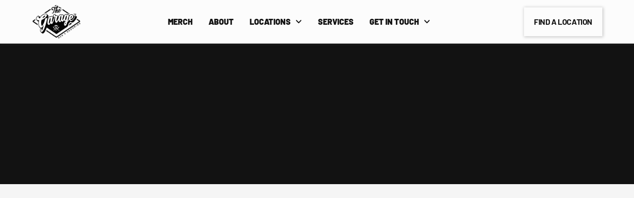

--- FILE ---
content_type: text/html
request_url: https://www.thegaragemg.com/faq
body_size: 6019
content:
<!DOCTYPE html><!-- Last Published: Mon Dec 29 2025 17:56:40 GMT+0000 (Coordinated Universal Time) --><html data-wf-domain="www.thegaragemg.com" data-wf-page="63f0379c59fff8bc8398dc9c" data-wf-site="63d19c89540b1361bbf11c75"><head><meta charset="utf-8"/><title>FAQ | Garage Men&#x27;s Grooming</title><meta content="Visit this page to learn about all the frequently asked questions here at Garage Men&#x27;s Grooming" name="description"/><meta content="FAQ | Garage Men&#x27;s Grooming" property="og:title"/><meta content="Visit this page to learn about all the frequently asked questions here at Garage Men&#x27;s Grooming" property="og:description"/><meta content="FAQ | Garage Men&#x27;s Grooming" property="twitter:title"/><meta content="Visit this page to learn about all the frequently asked questions here at Garage Men&#x27;s Grooming" property="twitter:description"/><meta property="og:type" content="website"/><meta content="summary_large_image" name="twitter:card"/><meta content="width=device-width, initial-scale=1" name="viewport"/><link href="https://cdn.prod.website-files.com/63d19c89540b1361bbf11c75/css/garage-mg.webflow.shared.341f424ce.min.css" rel="stylesheet" type="text/css"/><link href="https://fonts.googleapis.com" rel="preconnect"/><link href="https://fonts.gstatic.com" rel="preconnect" crossorigin="anonymous"/><script src="https://ajax.googleapis.com/ajax/libs/webfont/1.6.26/webfont.js" type="text/javascript"></script><script type="text/javascript">WebFont.load({  google: {    families: ["DM Sans:regular,500,700"]  }});</script><script type="text/javascript">!function(o,c){var n=c.documentElement,t=" w-mod-";n.className+=t+"js",("ontouchstart"in o||o.DocumentTouch&&c instanceof DocumentTouch)&&(n.className+=t+"touch")}(window,document);</script><link href="https://cdn.prod.website-files.com/63d19c89540b1361bbf11c75/63d2d90a7dcea911f0c88295_32%20logo.png" rel="shortcut icon" type="image/x-icon"/><link href="https://cdn.prod.website-files.com/63d19c89540b1361bbf11c75/63d2d91148506d5b2bd66745_256.png" rel="apple-touch-icon"/><link href="https://www.thegaragemg.com/faq" rel="canonical"/><script async="" src="https://www.googletagmanager.com/gtag/js?id=G-1JR560F9ST"></script><script type="text/javascript">window.dataLayer = window.dataLayer || [];function gtag(){dataLayer.push(arguments);}gtag('set', 'developer_id.dZGVlNj', true);gtag('js', new Date());gtag('config', 'G-1JR560F9ST');</script><script src="https://www.google.com/recaptcha/api.js" type="text/javascript"></script><script type="application/ld+json">
{
  "@context": "https://schema.org",
  "@type": "Organization",
  "name": "The Garage Men's Grooming",
  "alternateName": "Garage Men's Grooming",
  "url": "https://www.thegaragemg.com/",
  "logo": "https://cdn.prod.website-files.com/63d19c89540b1361bbf11c75/63d1a9a809bec596ddc03341_g%20logo-p-500.png",
  "sameAs": [
    "https://www.facebook.com/thegaragemg",
    "https://www.instagram.com/thegaragemg",
    "https://www.thegaragemg.com/"
  ]
}
</script>

<!-- Google tag (gtag.js) -->
<script async src="https://www.googletagmanager.com/gtag/js?id=AW-614684790"></script>
<script>
  window.dataLayer = window.dataLayer || [];
  function gtag(){dataLayer.push(arguments);}
  gtag('js', new Date());

  gtag('config', 'AW-614684790');
</script>

<!-- Google Tag Manager -->
<script>(function(w,d,s,l,i){w[l]=w[l]||[];w[l].push({'gtm.start':
new Date().getTime(),event:'gtm.js'});var f=d.getElementsByTagName(s)[0],
j=d.createElement(s),dl=l!='dataLayer'?'&l='+l:'';j.async=true;j.src=
'https://www.googletagmanager.com/gtm.js?id='+i+dl;f.parentNode.insertBefore(j,f);
})(window,document,'script','dataLayer','GTM-KQXSCNG3');</script>
<!-- End Google Tag Manager --><script type="text/javascript">window.__WEBFLOW_CURRENCY_SETTINGS = {"currencyCode":"USD","symbol":"$","decimal":".","fractionDigits":2,"group":",","template":"{{wf {\"path\":\"symbol\",\"type\":\"PlainText\"} }} {{wf {\"path\":\"amount\",\"type\":\"CommercePrice\"} }} {{wf {\"path\":\"currencyCode\",\"type\":\"PlainText\"} }}","hideDecimalForWholeNumbers":false};</script></head><body><div data-w-id="64061a10-b8a9-b268-e38a-2fd946b8a684" data-animation="default" data-collapse="medium" data-duration="400" data-easing="ease" data-easing2="ease" role="banner" class="header-wrapper bg-color-transparent w-nav"><div class="container-default w-container"><div class="header-content-wrapper"><a href="/" class="header-logo-link w-nav-brand"><img src="https://cdn.prod.website-files.com/63d19c89540b1361bbf11c75/66e9f6a60ac69d399f7d5224_logo%20900px.png" srcset="https://cdn.prod.website-files.com/63d19c89540b1361bbf11c75/66e9f6a60ac69d399f7d5224_logo%20900px-p-500.png 500w, https://cdn.prod.website-files.com/63d19c89540b1361bbf11c75/66e9f6a60ac69d399f7d5224_logo%20900px-p-800.png 800w, https://cdn.prod.website-files.com/63d19c89540b1361bbf11c75/66e9f6a60ac69d399f7d5224_logo%20900px.png 900w" width="100" sizes="100px" alt="Logo Barbershop X"/></a><div class="header-links-container"><nav role="navigation" class="header-nav-menu-wrapper w-nav-menu"><ul role="list" class="header-nav-menu-list"><li class="header-nav-list-item middle"><a href="https://shop.thegaragemg.com" target="_blank" class="header-nav-link w-nav-link">Merch</a></li><li class="header-nav-list-item middle"><a href="/about" class="header-nav-link w-nav-link">About</a></li><li class="header-nav-list-item middle"><div data-hover="true" data-delay="0" data-w-id="c23fca1a-2ab2-87b7-54db-f0df4ae2a63a" class="dropdown-wrapper-barbershop w-dropdown"><div class="dropdown-toggle-barbershop color-neutral-100 w-dropdown-toggle"><div class="text-block">Locations</div><div class="line-rounded-icon dropdown-arrow arrow-white"></div></div><nav class="dropdown-column-wrapper-open w-dropdown-list"><div class="dropdown-open pd-48px border-color-white big"><div class="w-layout-grid grid-2-columns dropdown-pages-grid"><div id="w-node-c23fca1a-2ab2-87b7-54db-f0df4ae2a643-46b8a684" class="div-block-5"><div class="text-200 dropdown-column-title">Book Now</div><div id="w-node-c23fca1a-2ab2-87b7-54db-f0df4ae2a651-46b8a684"><div class="w-layout-grid grid-1-column dropdown-link-column"><a href="/locations" class="dropdown-link-open w-dropdown-link">Find a Location</a><a href="/bookburleson" class="dropdown-link-open w-dropdown-link">Book Burleson</a><a href="/bookmansfield" class="dropdown-link-open w-dropdown-link">Book Mansfield</a><a href="/bookweatherford" class="dropdown-link-open w-dropdown-link">Book Weatherford</a><a href="/bookcleburne" class="dropdown-link-open w-dropdown-link">Book Cleburne</a><a href="/bookkeller" class="dropdown-link-open w-dropdown-link">Book Keller</a><a href="/book-midlothian" class="dropdown-link-open w-dropdown-link">Book Midlothian</a></div></div></div><div id="w-node-c23fca1a-2ab2-87b7-54db-f0df4ae2a65d-46b8a684" class="div-block-6"><div class="text-200 dropdown-column-title">Locations Info</div><div class="w-layout-grid grid-1-column dropdown-link-column"><a href="/locations" class="dropdown-link-open w-dropdown-link">Find a Location</a><a href="/burleson" class="dropdown-link-open w-dropdown-link">Burleson</a><a href="/mansfield" class="dropdown-link-open w-dropdown-link">Mansfield</a><a href="/weatherford" class="dropdown-link-open w-dropdown-link">Weatherford</a><a href="/cleburne" class="dropdown-link-open w-dropdown-link">Cleburne</a><a href="/keller" class="dropdown-link-open w-dropdown-link">Keller</a><a href="/midlothian" class="dropdown-link-open w-dropdown-link">Midlothian</a></div></div></div></div></nav></div></li><li class="header-nav-list-item middle"><a href="/services" class="header-nav-link w-nav-link">Services</a></li><li class="header-nav-list-item middle"><div data-hover="true" data-delay="0" data-w-id="537fa476-ccfd-e0b5-0bee-e76efb1a13f5" class="dropdown-wrapper-barbershop w-dropdown"><div class="dropdown-toggle-barbershop color-neutral-100 w-dropdown-toggle"><div class="text-block">Get in touch</div><div class="line-rounded-icon dropdown-arrow arrow-white"></div></div><nav class="dropdown-column-wrapper-open w-dropdown-list"><div class="dropdown-open pd-48px border-color-white small"><div class="w-layout-grid grid-2-columns dropdown-pages-grid"><div id="w-node-_537fa476-ccfd-e0b5-0bee-e76efb1a13fe-46b8a684"><div id="w-node-_537fa476-ccfd-e0b5-0bee-e76efb1a1401-46b8a684"><div class="w-layout-grid grid-1-column dropdown-link-column"><a href="/contact" class="dropdown-link-open w-dropdown-link">Contact</a><a href="/apply" class="dropdown-link-open w-dropdown-link">Apply</a><a href="/faq" aria-current="page" class="dropdown-link-open w-dropdown-link w--current">FAQ</a></div></div></div></div></div></nav></div></li><li class="header-nav-list-item show-in-tablet"><a href="/locations" class="btn-primary small w-button">Book an appointment</a></li></ul></nav></div><div class="header-right-side"><a href="/locations" class="btn-primary small header-btn-hidde-on-mb w-button">Find A Location</a><div class="hamburger-menu-wrapper w-nav-button"><div class="hamburger-menu-bar top"></div><div class="hamburger-menu-bar bottom"></div></div></div></div></div></div><div class="page-wrapper"><div class="bg-neutral-800"><div class="top-section pd-top-150px pd-bottom-240px"><div class="z-index-1"><img src="https://cdn.prod.website-files.com/63d19c89540b1361bbf11c75/63dbdc972e47af454c75f593_Fluff%20top%20right.svg" alt="" style="opacity:0" data-w-id="2aa5f25d-e0b5-b3ae-2162-6fb5e30d01f0" class="image-top-floating-contact location-pages"/></div><div class="container-default w-container"><div class="w-layout-grid grid-2-columns _1-col-tablet gap-row-80px"><div id="w-node-_2aa5f25d-e0b5-b3ae-2162-6fb5e30d01f3-8398dc9c" data-w-id="2aa5f25d-e0b5-b3ae-2162-6fb5e30d01f3" style="-webkit-transform:translate3d(0, 10%, 0) scale3d(1, 1, 1) rotateX(0) rotateY(0) rotateZ(0) skew(0, 0);-moz-transform:translate3d(0, 10%, 0) scale3d(1, 1, 1) rotateX(0) rotateY(0) rotateZ(0) skew(0, 0);-ms-transform:translate3d(0, 10%, 0) scale3d(1, 1, 1) rotateX(0) rotateY(0) rotateZ(0) skew(0, 0);transform:translate3d(0, 10%, 0) scale3d(1, 1, 1) rotateX(0) rotateY(0) rotateZ(0) skew(0, 0);opacity:0" class="div-block-4"><div class="flex-horizontal mg-bottom-24px justify-left"><img src="https://cdn.prod.website-files.com/63d19c89540b1361bbf11c75/63d29dc89e073437ae042ccc_Garage%20Razor%20White.png" srcset="https://cdn.prod.website-files.com/63d19c89540b1361bbf11c75/63d29dc89e073437ae042ccc_Garage%20Razor%20White-p-500.png 500w, https://cdn.prod.website-files.com/63d19c89540b1361bbf11c75/63d29dc89e073437ae042ccc_Garage%20Razor%20White.png 527w" width="40" sizes="40px" alt="Icon Barbeshop"/></div><h2 class="display-1 color-neutral-100">FAQ</h2></div></div></div></div></div><div id="FAQ" class="section bg-neutral-100"><div class="position-relative z-index-1"><img src="https://cdn.prod.website-files.com/63d19c89540b1361bbf11c75/63dbf4cd615115bbf245ec2d_razor%20sideways.svg" style="opacity:0" data-w-id="2aa5f25d-e0b5-b3ae-2162-6fb5e30d02e4" alt="" class="floating-item image-floating-right"/></div><div class="container-default z-index-1 w-container"><div data-w-id="2aa5f25d-e0b5-b3ae-2162-6fb5e30d02e6" style="-webkit-transform:translate3d(0, 10%, 0) scale3d(1, 1, 1) rotateX(0) rotateY(0) rotateZ(0) skew(0, 0);-moz-transform:translate3d(0, 10%, 0) scale3d(1, 1, 1) rotateX(0) rotateY(0) rotateZ(0) skew(0, 0);-ms-transform:translate3d(0, 10%, 0) scale3d(1, 1, 1) rotateX(0) rotateY(0) rotateZ(0) skew(0, 0);transform:translate3d(0, 10%, 0) scale3d(1, 1, 1) rotateX(0) rotateY(0) rotateZ(0) skew(0, 0);opacity:0" class="inner-container _830px center z-index-1"><div class="text-center mg-bottom-64px"><div class="flex-horizontal mg-bottom-24px"><div class="line-left mg-right-16px"></div><img src="https://cdn.prod.website-files.com/63d19c89540b1361bbf11c75/63d2d91148506d5b2bd66745_256.png" alt="Icon Barbeshop" width="40"/><div class="line-right mg-left-16px"></div></div><h2 class="display-2 center">Frequently Asked questions</h2></div></div><div data-w-id="2aa5f25d-e0b5-b3ae-2162-6fb5e30d02ee" style="-webkit-transform:translate3d(0, 10%, 0) scale3d(1, 1, 1) rotateX(0) rotateY(0) rotateZ(0) skew(0, 0);-moz-transform:translate3d(0, 10%, 0) scale3d(1, 1, 1) rotateX(0) rotateY(0) rotateZ(0) skew(0, 0);-ms-transform:translate3d(0, 10%, 0) scale3d(1, 1, 1) rotateX(0) rotateY(0) rotateZ(0) skew(0, 0);transform:translate3d(0, 10%, 0) scale3d(1, 1, 1) rotateX(0) rotateY(0) rotateZ(0) skew(0, 0);opacity:0" class="inner-container _1012px center"><div class="w-layout-grid grid-1-column gap-row-0"><div data-w-id="2aa5f25d-e0b5-b3ae-2162-6fb5e30d02f0" class="accordion-item-wrapper large"><div class="accordion-content-wrapper width-840px"><div class="accordion-header"><h3 class="heading-h2-size accordion-title">Do you have a late policy?</h3></div><div style="height:0px;-webkit-transform:translate3d(null, 20px, 0) scale3d(0.96, 0.96, 1) rotateX(0) rotateY(0) rotateZ(0) skew(0, 0);-moz-transform:translate3d(null, 20px, 0) scale3d(0.96, 0.96, 1) rotateX(0) rotateY(0) rotateZ(0) skew(0, 0);-ms-transform:translate3d(null, 20px, 0) scale3d(0.96, 0.96, 1) rotateX(0) rotateY(0) rotateZ(0) skew(0, 0);transform:translate3d(null, 20px, 0) scale3d(0.96, 0.96, 1) rotateX(0) rotateY(0) rotateZ(0) skew(0, 0);opacity:0" class="acordion-body"><div class="accordion-spacer"></div><p class="mg-bottom-0">We have a 5 minute late policy! This ensures that we keep our schedule and respect the time of our following clients.</p></div></div><div class="accordion-side right-side"><div class="accordion-btn-container"><div style="-webkit-transform:translate3d(0, 0, 0) scale3d(1, 1, 1) rotateX(0) rotateY(0) rotateZ(-90deg) skew(0, 0);-moz-transform:translate3d(0, 0, 0) scale3d(1, 1, 1) rotateX(0) rotateY(0) rotateZ(-90deg) skew(0, 0);-ms-transform:translate3d(0, 0, 0) scale3d(1, 1, 1) rotateX(0) rotateY(0) rotateZ(-90deg) skew(0, 0);transform:translate3d(0, 0, 0) scale3d(1, 1, 1) rotateX(0) rotateY(0) rotateZ(-90deg) skew(0, 0)" class="accordion-btn-line vertical"></div><div class="accordion-btn-line horizontal"></div></div></div></div><div data-w-id="2aa5f25d-e0b5-b3ae-2162-6fb5e30d02fd" class="accordion-item-wrapper large"><div class="accordion-content-wrapper width-840px"><div class="accordion-header"><h3 class="heading-h2-size accordion-title">Do you take walk-ins?</h3></div><div style="height:0px;-webkit-transform:translate3d(null, 20px, 0) scale3d(0.96, 0.96, 1) rotateX(0) rotateY(0) rotateZ(0) skew(0, 0);-moz-transform:translate3d(null, 20px, 0) scale3d(0.96, 0.96, 1) rotateX(0) rotateY(0) rotateZ(0) skew(0, 0);-ms-transform:translate3d(null, 20px, 0) scale3d(0.96, 0.96, 1) rotateX(0) rotateY(0) rotateZ(0) skew(0, 0);transform:translate3d(null, 20px, 0) scale3d(0.96, 0.96, 1) rotateX(0) rotateY(0) rotateZ(0) skew(0, 0);opacity:0" class="acordion-body"><div class="accordion-spacer"></div><p class="mg-bottom-0">Services are scheduled depending on availability. If a walk in comes in and a barber has availability, we will take them! However, if we are booked up with appointments you will have to come back a later time. To save you time and ensure you have a spot, please give us a call or schedule your online appointment ahead of time!</p></div></div><div class="accordion-side right-side"><div class="accordion-btn-container"><div style="-webkit-transform:translate3d(0, 0, 0) scale3d(1, 1, 1) rotateX(0) rotateY(0) rotateZ(-90deg) skew(0, 0);-moz-transform:translate3d(0, 0, 0) scale3d(1, 1, 1) rotateX(0) rotateY(0) rotateZ(-90deg) skew(0, 0);-ms-transform:translate3d(0, 0, 0) scale3d(1, 1, 1) rotateX(0) rotateY(0) rotateZ(-90deg) skew(0, 0);transform:translate3d(0, 0, 0) scale3d(1, 1, 1) rotateX(0) rotateY(0) rotateZ(-90deg) skew(0, 0)" class="accordion-btn-line vertical"></div><div class="accordion-btn-line horizontal"></div></div></div></div><div data-w-id="2aa5f25d-e0b5-b3ae-2162-6fb5e30d030a" class="accordion-item-wrapper large"><div class="accordion-content-wrapper width-840px"><div class="accordion-header"><h3 class="heading-h2-size accordion-title">What is the difference in a Men’s Grooming Specialist and a Barber?</h3></div><div style="height:0px;-webkit-transform:translate3d(null, 20px, 0) scale3d(0.96, 0.96, 1) rotateX(0) rotateY(0) rotateZ(0) skew(0, 0);-moz-transform:translate3d(null, 20px, 0) scale3d(0.96, 0.96, 1) rotateX(0) rotateY(0) rotateZ(0) skew(0, 0);-ms-transform:translate3d(null, 20px, 0) scale3d(0.96, 0.96, 1) rotateX(0) rotateY(0) rotateZ(0) skew(0, 0);transform:translate3d(null, 20px, 0) scale3d(0.96, 0.96, 1) rotateX(0) rotateY(0) rotateZ(0) skew(0, 0);opacity:0" class="acordion-body"><div class="accordion-spacer"></div><p class="mg-bottom-0">While both licenses are highly trained in Men’s Grooming services, our Barbers have an extra 300 hours in training. Both are able to to provide you with razor shaves!</p></div></div><div class="accordion-side right-side"><div class="accordion-btn-container"><div style="-webkit-transform:translate3d(0, 0, 0) scale3d(1, 1, 1) rotateX(0) rotateY(0) rotateZ(-90deg) skew(0, 0);-moz-transform:translate3d(0, 0, 0) scale3d(1, 1, 1) rotateX(0) rotateY(0) rotateZ(-90deg) skew(0, 0);-ms-transform:translate3d(0, 0, 0) scale3d(1, 1, 1) rotateX(0) rotateY(0) rotateZ(-90deg) skew(0, 0);transform:translate3d(0, 0, 0) scale3d(1, 1, 1) rotateX(0) rotateY(0) rotateZ(-90deg) skew(0, 0)" class="accordion-btn-line vertical"></div><div class="accordion-btn-line horizontal"></div></div></div></div><div data-w-id="2aa5f25d-e0b5-b3ae-2162-6fb5e30d0317" class="accordion-item-wrapper large"><div class="accordion-content-wrapper width-840px"><div class="accordion-header"><h3 class="heading-h2-size accordion-title">Are you a franchise?</h3></div><div style="height:0px;-webkit-transform:translate3d(null, 20px, 0) scale3d(0.96, 0.96, 1) rotateX(0) rotateY(0) rotateZ(0) skew(0, 0);-moz-transform:translate3d(null, 20px, 0) scale3d(0.96, 0.96, 1) rotateX(0) rotateY(0) rotateZ(0) skew(0, 0);-ms-transform:translate3d(null, 20px, 0) scale3d(0.96, 0.96, 1) rotateX(0) rotateY(0) rotateZ(0) skew(0, 0);transform:translate3d(null, 20px, 0) scale3d(0.96, 0.96, 1) rotateX(0) rotateY(0) rotateZ(0) skew(0, 0);opacity:0" class="acordion-body"><div class="accordion-spacer"></div><p class="mg-bottom-0">We are not! The Garage Men’s Grooming was founded in 2017 by Daniela Brooks and she remains the owner/operator.</p></div></div><div class="accordion-side right-side"><div class="accordion-btn-container"><div style="-webkit-transform:translate3d(0, 0, 0) scale3d(1, 1, 1) rotateX(0) rotateY(0) rotateZ(-90deg) skew(0, 0);-moz-transform:translate3d(0, 0, 0) scale3d(1, 1, 1) rotateX(0) rotateY(0) rotateZ(-90deg) skew(0, 0);-ms-transform:translate3d(0, 0, 0) scale3d(1, 1, 1) rotateX(0) rotateY(0) rotateZ(-90deg) skew(0, 0);transform:translate3d(0, 0, 0) scale3d(1, 1, 1) rotateX(0) rotateY(0) rotateZ(-90deg) skew(0, 0)" class="accordion-btn-line vertical"></div><div class="accordion-btn-line horizontal"></div></div></div></div><div data-w-id="2aa5f25d-e0b5-b3ae-2162-6fb5e30d0324" class="accordion-item-wrapper large"><div class="accordion-content-wrapper width-840px"><div class="accordion-header"><h3 class="heading-h2-size accordion-title">Do you guys offer sponsorship opportunities?</h3></div><div style="height:0px;-webkit-transform:translate3d(null, 20px, 0) scale3d(0.96, 0.96, 1) rotateX(0) rotateY(0) rotateZ(0) skew(0, 0);-moz-transform:translate3d(null, 20px, 0) scale3d(0.96, 0.96, 1) rotateX(0) rotateY(0) rotateZ(0) skew(0, 0);-ms-transform:translate3d(null, 20px, 0) scale3d(0.96, 0.96, 1) rotateX(0) rotateY(0) rotateZ(0) skew(0, 0);transform:translate3d(null, 20px, 0) scale3d(0.96, 0.96, 1) rotateX(0) rotateY(0) rotateZ(0) skew(0, 0);opacity:0" class="acordion-body"><div class="accordion-spacer"></div><p class="mg-bottom-0">Of course we do! We love being involved in the community! While we cannot possibly say yes to everyone, we do have an allocated budget for sponsorships. For inquires please contact the shop managers!</p></div></div><div class="accordion-side right-side"><div class="accordion-btn-container"><div style="-webkit-transform:translate3d(0, 0, 0) scale3d(1, 1, 1) rotateX(0) rotateY(0) rotateZ(-90deg) skew(0, 0);-moz-transform:translate3d(0, 0, 0) scale3d(1, 1, 1) rotateX(0) rotateY(0) rotateZ(-90deg) skew(0, 0);-ms-transform:translate3d(0, 0, 0) scale3d(1, 1, 1) rotateX(0) rotateY(0) rotateZ(-90deg) skew(0, 0);transform:translate3d(0, 0, 0) scale3d(1, 1, 1) rotateX(0) rotateY(0) rotateZ(-90deg) skew(0, 0)" class="accordion-btn-line vertical"></div><div class="accordion-btn-line horizontal"></div></div></div></div></div></div></div></div></div><footer class="footer-wrapper"><img src="https://cdn.prod.website-files.com/63d19c89540b1361bbf11c75/63d19c89540b1307daf11d6c_floating-item-barbershop-footer-1-webflow-ecommerce-template.svg" width="350" data-w-id="18608fb1-b4c4-bb3a-a381-0c767396ce98" alt="" class="floating-item image-footer-top"/><img src="https://cdn.prod.website-files.com/63d19c89540b1361bbf11c75/63dc33889cb8292d73d5d4bb_Machine%20Cropped.svg" width="100" data-w-id="18608fb1-b4c4-bb3a-a381-0c767396ce9a" alt="" class="floating-item image-footer-right-top"/><div class="divider mg-0 bg-neutral-700"></div><div class="container-default w-container"><div data-w-id="73195197-9428-6c7a-c5a6-70e3e62073bc" class="footer-middle"><div class="w-layout-grid grid-footer-v1---5-column"><div id="w-node-_73195197-9428-6c7a-c5a6-70e3e62073be-7396ce96" data-w-id="73195197-9428-6c7a-c5a6-70e3e62073be" class="max-w-412px"><a href="/" class="footer-logo-wrapper w-inline-block"><img src="https://cdn.prod.website-files.com/63d19c89540b1361bbf11c75/66e9f6a6619ca9d0676792e5_900px%20white.png" srcset="https://cdn.prod.website-files.com/63d19c89540b1361bbf11c75/66e9f6a6619ca9d0676792e5_900px%20white-p-500.png 500w, https://cdn.prod.website-files.com/63d19c89540b1361bbf11c75/66e9f6a6619ca9d0676792e5_900px%20white-p-800.png 800w, https://cdn.prod.website-files.com/63d19c89540b1361bbf11c75/66e9f6a6619ca9d0676792e5_900px%20white.png 900w" width="150" sizes="150px" alt="Logo Barbershop"/></a><p class="color-neutral-100 mg-bottom-40px">The Garage Men&#x27;s Grooming is a Full Service Barbershop in Burleson, Mansfield, Weatherford, Cleburne, Midlothian, and Keller TX</p></div><div id="w-node-_73195197-9428-6c7a-c5a6-70e3e62073d3-7396ce96" data-w-id="73195197-9428-6c7a-c5a6-70e3e62073d3"><div class="heading-h5-size color-neutral-500 footer-title">Menu</div><div class="w-layout-grid grid-2-columns footer-menu-grid"><ul id="w-node-_73195197-9428-6c7a-c5a6-70e3e62073d7-7396ce96" role="list" class="footer-list-wrapper"><li class="footer-list-item"><a href="/" class="footer-link display-4 color-neutral-100">home</a></li><li class="footer-list-item"><a href="/about" class="footer-link display-4 color-neutral-100">About</a></li><li class="footer-list-item"><a href="/services" class="footer-link display-4 color-neutral-100">Services</a></li><li class="footer-list-item"><a href="/contact" class="footer-link display-4 color-neutral-100">Contact</a></li><li class="footer-list-item"><a href="/locations" class="footer-link display-4 color-neutral-100">Locations</a></li><li class="footer-list-item"><a href="/apply" class="footer-link display-4 color-neutral-100">Apply</a></li></ul></div></div><div id="w-node-bb436e94-cfa3-998c-e695-64ebf220d942-7396ce96" data-w-id="bb436e94-cfa3-998c-e695-64ebf220d942"><div class="heading-h5-size color-neutral-500 footer-title">Book online</div><div class="w-layout-grid grid-2-columns footer-menu-grid"><ul id="w-node-bb436e94-cfa3-998c-e695-64ebf220d946-7396ce96" role="list" class="footer-list-wrapper"><li class="footer-list-item"><a href="/bookburleson" class="footer-link display-4 color-neutral-100">Burleson</a></li><li class="footer-list-item"><a href="/bookmansfield" class="footer-link display-4 color-neutral-100">Mansfield</a></li><li class="footer-list-item"><a href="/bookcleburne" class="footer-link display-4 color-neutral-100">Cleburne</a></li><li class="footer-list-item"><a href="/bookweatherford" class="footer-link display-4 color-neutral-100">Weatherford</a></li><li class="footer-list-item"><a href="/bookkeller" class="footer-link display-4 color-neutral-100">Keller </a></li><li class="footer-list-item"><a href="/book-midlothian" class="footer-link display-4 color-neutral-100">Midlothian</a></li></ul></div></div><div id="w-node-_7314e665-c252-28f0-a242-2a5fce2d580a-7396ce96" data-w-id="7314e665-c252-28f0-a242-2a5fce2d580a"><div class="heading-h5-size color-neutral-500 footer-title">Locations</div><div class="w-layout-grid grid-2-columns footer-menu-grid"><ul id="w-node-_7314e665-c252-28f0-a242-2a5fce2d580e-7396ce96" role="list" class="footer-list-wrapper"><li class="footer-list-item"><a href="/burleson" class="footer-link display-4 color-neutral-100">Burleson</a></li><li class="footer-list-item"><a href="/mansfield" class="footer-link display-4 color-neutral-100">Mansfield</a></li><li class="footer-list-item"><a href="/cleburne" class="footer-link display-4 color-neutral-100">Cleburne</a></li><li class="footer-list-item"><a href="/weatherford" class="footer-link display-4 color-neutral-100">Weatherford</a></li><li class="footer-list-item"><a href="/keller" class="footer-link display-4 color-neutral-100">Keller </a></li><li class="footer-list-item"><a href="/midlothian" class="footer-link display-4 color-neutral-100">Midlothian</a></li></ul></div></div></div></div><div class="footer-bottom"><p data-w-id="73195197-9428-6c7a-c5a6-70e3e6207412" class="color-neutral-400 mg-bottom-0 small">Copyright © Garage Men&#x27;s Grooming. The logos are Trademarks of Garage Men&#x27;s Grooming.<br/> Website by <a href="https://www.switchgearmarketing.com/">SwitchGear</a></p></div><div class="footer-bottom smaller"><p data-w-id="793cd3eb-d383-2764-ebe2-6cf1b570864d" class="color-neutral-400 margin-right"><a href="/legal/terms" class="link-footer smaller">Terms &amp; Conditions </a></p><p class="color-neutral-400 margin-right"><a href="/legal/accessibility-statement" class="link-footer smaller">Accessibility Statement</a></p><p class="color-neutral-400 margin-right"><a href="/legal/privacy-policy" class="link-footer smaller">Privacy Policy</a></p></div></div></footer><script src="https://d3e54v103j8qbb.cloudfront.net/js/jquery-3.5.1.min.dc5e7f18c8.js?site=63d19c89540b1361bbf11c75" type="text/javascript" integrity="sha256-9/aliU8dGd2tb6OSsuzixeV4y/faTqgFtohetphbbj0=" crossorigin="anonymous"></script><script src="https://cdn.prod.website-files.com/63d19c89540b1361bbf11c75/js/webflow.schunk.66dcd6b93c050334.js" type="text/javascript"></script><script src="https://cdn.prod.website-files.com/63d19c89540b1361bbf11c75/js/webflow.schunk.810257624e8027e9.js" type="text/javascript"></script><script src="https://cdn.prod.website-files.com/63d19c89540b1361bbf11c75/js/webflow.8e82584a.13a1787b9141b29c.js" type="text/javascript"></script><!-- Google Tag Manager (noscript) -->
<noscript><iframe src="https://www.googletagmanager.com/ns.html?id=GTM-KQXSCNG3"
height="0" width="0" style="display:none;visibility:hidden"></iframe></noscript>
<!-- End Google Tag Manager (noscript) --><script type="application/ld+json">
{
  "@context": "https://schema.org",
  "@type": "FAQPage",
  "mainEntity": [{
    "@type": "Question",
    "name": "What is the late policy at The Garage Mens Grooming",
    "acceptedAnswer": {
      "@type": "Answer",
      "text": "We have a 5 minute late policy! This ensures that we keep our schedule and respect the time of our following clients."
    }
  },{
    "@type": "Question",
    "name": "Are walk ins allowed?",
    "acceptedAnswer": {
      "@type": "Answer",
      "text": "Services are scheduled depending on availability. If a walk in comes in and a barber has availability, we will take them! However, if we are booked up with appointments you will have to come back a later time. To save you time and ensure you have a spot, please give us a call or schedule your online appointment ahead of time!"
    }
  },{
    "@type": "Question",
    "name": "What is the difference in a Men’s Grooming Specialist and a Barber?",
    "acceptedAnswer": {
      "@type": "Answer",
      "text": "While both licenses are highly trained in Men’s Grooming services, our Barbers have an extra 300 hours in training. Both are able to to provide you with razor shaves!"
    }
  },{
    "@type": "Question",
    "name": "Is The Garage Mens Grooming a Franchise?",
    "acceptedAnswer": {
      "@type": "Answer",
      "text": "We are not! The Garage Men’s Grooming was founded in 2017 by Daniela Brooks and she remains the owner/operator."
    }
  },{
    "@type": "Question",
    "name": "Are sponsorships allowed or welcome at The Garage Men's Grooming?",
    "acceptedAnswer": {
      "@type": "Answer",
      "text": "Yes of course we do! We love being involved in the community! While we cannot possibly say yes to everyone, we do have an allocated budget for sponsorships. For inquires please contact the shop managers!"
    }
  }]
}
</script></body></html>

--- FILE ---
content_type: text/css
request_url: https://cdn.prod.website-files.com/63d19c89540b1361bbf11c75/css/garage-mg.webflow.shared.341f424ce.min.css
body_size: 34403
content:
html{-webkit-text-size-adjust:100%;-ms-text-size-adjust:100%;font-family:sans-serif}body{margin:0}article,aside,details,figcaption,figure,footer,header,hgroup,main,menu,nav,section,summary{display:block}audio,canvas,progress,video{vertical-align:baseline;display:inline-block}audio:not([controls]){height:0;display:none}[hidden],template{display:none}a{background-color:#0000}a:active,a:hover{outline:0}abbr[title]{border-bottom:1px dotted}b,strong{font-weight:700}dfn{font-style:italic}h1{margin:.67em 0;font-size:2em}mark{color:#000;background:#ff0}small{font-size:80%}sub,sup{vertical-align:baseline;font-size:75%;line-height:0;position:relative}sup{top:-.5em}sub{bottom:-.25em}img{border:0}svg:not(:root){overflow:hidden}hr{box-sizing:content-box;height:0}pre{overflow:auto}code,kbd,pre,samp{font-family:monospace;font-size:1em}button,input,optgroup,select,textarea{color:inherit;font:inherit;margin:0}button{overflow:visible}button,select{text-transform:none}button,html input[type=button],input[type=reset]{-webkit-appearance:button;cursor:pointer}button[disabled],html input[disabled]{cursor:default}button::-moz-focus-inner,input::-moz-focus-inner{border:0;padding:0}input{line-height:normal}input[type=checkbox],input[type=radio]{box-sizing:border-box;padding:0}input[type=number]::-webkit-inner-spin-button,input[type=number]::-webkit-outer-spin-button{height:auto}input[type=search]{-webkit-appearance:none}input[type=search]::-webkit-search-cancel-button,input[type=search]::-webkit-search-decoration{-webkit-appearance:none}legend{border:0;padding:0}textarea{overflow:auto}optgroup{font-weight:700}table{border-collapse:collapse;border-spacing:0}td,th{padding:0}@font-face{font-family:webflow-icons;src:url([data-uri])format("truetype");font-weight:400;font-style:normal}[class^=w-icon-],[class*=\ w-icon-]{speak:none;font-variant:normal;text-transform:none;-webkit-font-smoothing:antialiased;-moz-osx-font-smoothing:grayscale;font-style:normal;font-weight:400;line-height:1;font-family:webflow-icons!important}.w-icon-slider-right:before{content:""}.w-icon-slider-left:before{content:""}.w-icon-nav-menu:before{content:""}.w-icon-arrow-down:before,.w-icon-dropdown-toggle:before{content:""}.w-icon-file-upload-remove:before{content:""}.w-icon-file-upload-icon:before{content:""}*{box-sizing:border-box}html{height:100%}body{color:#333;background-color:#fff;min-height:100%;margin:0;font-family:Arial,sans-serif;font-size:14px;line-height:20px}img{vertical-align:middle;max-width:100%;display:inline-block}html.w-mod-touch *{background-attachment:scroll!important}.w-block{display:block}.w-inline-block{max-width:100%;display:inline-block}.w-clearfix:before,.w-clearfix:after{content:" ";grid-area:1/1/2/2;display:table}.w-clearfix:after{clear:both}.w-hidden{display:none}.w-button{color:#fff;line-height:inherit;cursor:pointer;background-color:#3898ec;border:0;border-radius:0;padding:9px 15px;text-decoration:none;display:inline-block}input.w-button{-webkit-appearance:button}html[data-w-dynpage] [data-w-cloak]{color:#0000!important}.w-code-block{margin:unset}pre.w-code-block code{all:inherit}.w-optimization{display:contents}.w-webflow-badge,.w-webflow-badge>img{box-sizing:unset;width:unset;height:unset;max-height:unset;max-width:unset;min-height:unset;min-width:unset;margin:unset;padding:unset;float:unset;clear:unset;border:unset;border-radius:unset;background:unset;background-image:unset;background-position:unset;background-size:unset;background-repeat:unset;background-origin:unset;background-clip:unset;background-attachment:unset;background-color:unset;box-shadow:unset;transform:unset;direction:unset;font-family:unset;font-weight:unset;color:unset;font-size:unset;line-height:unset;font-style:unset;font-variant:unset;text-align:unset;letter-spacing:unset;-webkit-text-decoration:unset;text-decoration:unset;text-indent:unset;text-transform:unset;list-style-type:unset;text-shadow:unset;vertical-align:unset;cursor:unset;white-space:unset;word-break:unset;word-spacing:unset;word-wrap:unset;transition:unset}.w-webflow-badge{white-space:nowrap;cursor:pointer;box-shadow:0 0 0 1px #0000001a,0 1px 3px #0000001a;visibility:visible!important;opacity:1!important;z-index:2147483647!important;color:#aaadb0!important;overflow:unset!important;background-color:#fff!important;border-radius:3px!important;width:auto!important;height:auto!important;margin:0!important;padding:6px!important;font-size:12px!important;line-height:14px!important;text-decoration:none!important;display:inline-block!important;position:fixed!important;inset:auto 12px 12px auto!important;transform:none!important}.w-webflow-badge>img{position:unset;visibility:unset!important;opacity:1!important;vertical-align:middle!important;display:inline-block!important}h1,h2,h3,h4,h5,h6{margin-bottom:10px;font-weight:700}h1{margin-top:20px;font-size:38px;line-height:44px}h2{margin-top:20px;font-size:32px;line-height:36px}h3{margin-top:20px;font-size:24px;line-height:30px}h4{margin-top:10px;font-size:18px;line-height:24px}h5{margin-top:10px;font-size:14px;line-height:20px}h6{margin-top:10px;font-size:12px;line-height:18px}p{margin-top:0;margin-bottom:10px}blockquote{border-left:5px solid #e2e2e2;margin:0 0 10px;padding:10px 20px;font-size:18px;line-height:22px}figure{margin:0 0 10px}figcaption{text-align:center;margin-top:5px}ul,ol{margin-top:0;margin-bottom:10px;padding-left:40px}.w-list-unstyled{padding-left:0;list-style:none}.w-embed:before,.w-embed:after{content:" ";grid-area:1/1/2/2;display:table}.w-embed:after{clear:both}.w-video{width:100%;padding:0;position:relative}.w-video iframe,.w-video object,.w-video embed{border:none;width:100%;height:100%;position:absolute;top:0;left:0}fieldset{border:0;margin:0;padding:0}button,[type=button],[type=reset]{cursor:pointer;-webkit-appearance:button;border:0}.w-form{margin:0 0 15px}.w-form-done{text-align:center;background-color:#ddd;padding:20px;display:none}.w-form-fail{background-color:#ffdede;margin-top:10px;padding:10px;display:none}label{margin-bottom:5px;font-weight:700;display:block}.w-input,.w-select{color:#333;vertical-align:middle;background-color:#fff;border:1px solid #ccc;width:100%;height:38px;margin-bottom:10px;padding:8px 12px;font-size:14px;line-height:1.42857;display:block}.w-input::placeholder,.w-select::placeholder{color:#999}.w-input:focus,.w-select:focus{border-color:#3898ec;outline:0}.w-input[disabled],.w-select[disabled],.w-input[readonly],.w-select[readonly],fieldset[disabled] .w-input,fieldset[disabled] .w-select{cursor:not-allowed}.w-input[disabled]:not(.w-input-disabled),.w-select[disabled]:not(.w-input-disabled),.w-input[readonly],.w-select[readonly],fieldset[disabled]:not(.w-input-disabled) .w-input,fieldset[disabled]:not(.w-input-disabled) .w-select{background-color:#eee}textarea.w-input,textarea.w-select{height:auto}.w-select{background-color:#f3f3f3}.w-select[multiple]{height:auto}.w-form-label{cursor:pointer;margin-bottom:0;font-weight:400;display:inline-block}.w-radio{margin-bottom:5px;padding-left:20px;display:block}.w-radio:before,.w-radio:after{content:" ";grid-area:1/1/2/2;display:table}.w-radio:after{clear:both}.w-radio-input{float:left;margin:3px 0 0 -20px;line-height:normal}.w-file-upload{margin-bottom:10px;display:block}.w-file-upload-input{opacity:0;z-index:-100;width:.1px;height:.1px;position:absolute;overflow:hidden}.w-file-upload-default,.w-file-upload-uploading,.w-file-upload-success{color:#333;display:inline-block}.w-file-upload-error{margin-top:10px;display:block}.w-file-upload-default.w-hidden,.w-file-upload-uploading.w-hidden,.w-file-upload-error.w-hidden,.w-file-upload-success.w-hidden{display:none}.w-file-upload-uploading-btn{cursor:pointer;background-color:#fafafa;border:1px solid #ccc;margin:0;padding:8px 12px;font-size:14px;font-weight:400;display:flex}.w-file-upload-file{background-color:#fafafa;border:1px solid #ccc;flex-grow:1;justify-content:space-between;margin:0;padding:8px 9px 8px 11px;display:flex}.w-file-upload-file-name{font-size:14px;font-weight:400;display:block}.w-file-remove-link{cursor:pointer;width:auto;height:auto;margin-top:3px;margin-left:10px;padding:3px;display:block}.w-icon-file-upload-remove{margin:auto;font-size:10px}.w-file-upload-error-msg{color:#ea384c;padding:2px 0;display:inline-block}.w-file-upload-info{padding:0 12px;line-height:38px;display:inline-block}.w-file-upload-label{cursor:pointer;background-color:#fafafa;border:1px solid #ccc;margin:0;padding:8px 12px;font-size:14px;font-weight:400;display:inline-block}.w-icon-file-upload-icon,.w-icon-file-upload-uploading{width:20px;margin-right:8px;display:inline-block}.w-icon-file-upload-uploading{height:20px}.w-container{max-width:940px;margin-left:auto;margin-right:auto}.w-container:before,.w-container:after{content:" ";grid-area:1/1/2/2;display:table}.w-container:after{clear:both}.w-container .w-row{margin-left:-10px;margin-right:-10px}.w-row:before,.w-row:after{content:" ";grid-area:1/1/2/2;display:table}.w-row:after{clear:both}.w-row .w-row{margin-left:0;margin-right:0}.w-col{float:left;width:100%;min-height:1px;padding-left:10px;padding-right:10px;position:relative}.w-col .w-col{padding-left:0;padding-right:0}.w-col-1{width:8.33333%}.w-col-2{width:16.6667%}.w-col-3{width:25%}.w-col-4{width:33.3333%}.w-col-5{width:41.6667%}.w-col-6{width:50%}.w-col-7{width:58.3333%}.w-col-8{width:66.6667%}.w-col-9{width:75%}.w-col-10{width:83.3333%}.w-col-11{width:91.6667%}.w-col-12{width:100%}.w-hidden-main{display:none!important}@media screen and (max-width:991px){.w-container{max-width:728px}.w-hidden-main{display:inherit!important}.w-hidden-medium{display:none!important}.w-col-medium-1{width:8.33333%}.w-col-medium-2{width:16.6667%}.w-col-medium-3{width:25%}.w-col-medium-4{width:33.3333%}.w-col-medium-5{width:41.6667%}.w-col-medium-6{width:50%}.w-col-medium-7{width:58.3333%}.w-col-medium-8{width:66.6667%}.w-col-medium-9{width:75%}.w-col-medium-10{width:83.3333%}.w-col-medium-11{width:91.6667%}.w-col-medium-12{width:100%}.w-col-stack{width:100%;left:auto;right:auto}}@media screen and (max-width:767px){.w-hidden-main,.w-hidden-medium{display:inherit!important}.w-hidden-small{display:none!important}.w-row,.w-container .w-row{margin-left:0;margin-right:0}.w-col{width:100%;left:auto;right:auto}.w-col-small-1{width:8.33333%}.w-col-small-2{width:16.6667%}.w-col-small-3{width:25%}.w-col-small-4{width:33.3333%}.w-col-small-5{width:41.6667%}.w-col-small-6{width:50%}.w-col-small-7{width:58.3333%}.w-col-small-8{width:66.6667%}.w-col-small-9{width:75%}.w-col-small-10{width:83.3333%}.w-col-small-11{width:91.6667%}.w-col-small-12{width:100%}}@media screen and (max-width:479px){.w-container{max-width:none}.w-hidden-main,.w-hidden-medium,.w-hidden-small{display:inherit!important}.w-hidden-tiny{display:none!important}.w-col{width:100%}.w-col-tiny-1{width:8.33333%}.w-col-tiny-2{width:16.6667%}.w-col-tiny-3{width:25%}.w-col-tiny-4{width:33.3333%}.w-col-tiny-5{width:41.6667%}.w-col-tiny-6{width:50%}.w-col-tiny-7{width:58.3333%}.w-col-tiny-8{width:66.6667%}.w-col-tiny-9{width:75%}.w-col-tiny-10{width:83.3333%}.w-col-tiny-11{width:91.6667%}.w-col-tiny-12{width:100%}}.w-widget{position:relative}.w-widget-map{width:100%;height:400px}.w-widget-map label{width:auto;display:inline}.w-widget-map img{max-width:inherit}.w-widget-map .gm-style-iw{text-align:center}.w-widget-map .gm-style-iw>button{display:none!important}.w-widget-twitter{overflow:hidden}.w-widget-twitter-count-shim{vertical-align:top;text-align:center;background:#fff;border:1px solid #758696;border-radius:3px;width:28px;height:20px;display:inline-block;position:relative}.w-widget-twitter-count-shim *{pointer-events:none;-webkit-user-select:none;user-select:none}.w-widget-twitter-count-shim .w-widget-twitter-count-inner{text-align:center;color:#999;font-family:serif;font-size:15px;line-height:12px;position:relative}.w-widget-twitter-count-shim .w-widget-twitter-count-clear{display:block;position:relative}.w-widget-twitter-count-shim.w--large{width:36px;height:28px}.w-widget-twitter-count-shim.w--large .w-widget-twitter-count-inner{font-size:18px;line-height:18px}.w-widget-twitter-count-shim:not(.w--vertical){margin-left:5px;margin-right:8px}.w-widget-twitter-count-shim:not(.w--vertical).w--large{margin-left:6px}.w-widget-twitter-count-shim:not(.w--vertical):before,.w-widget-twitter-count-shim:not(.w--vertical):after{content:" ";pointer-events:none;border:solid #0000;width:0;height:0;position:absolute;top:50%;left:0}.w-widget-twitter-count-shim:not(.w--vertical):before{border-width:4px;border-color:#75869600 #5d6c7b #75869600 #75869600;margin-top:-4px;margin-left:-9px}.w-widget-twitter-count-shim:not(.w--vertical).w--large:before{border-width:5px;margin-top:-5px;margin-left:-10px}.w-widget-twitter-count-shim:not(.w--vertical):after{border-width:4px;border-color:#fff0 #fff #fff0 #fff0;margin-top:-4px;margin-left:-8px}.w-widget-twitter-count-shim:not(.w--vertical).w--large:after{border-width:5px;margin-top:-5px;margin-left:-9px}.w-widget-twitter-count-shim.w--vertical{width:61px;height:33px;margin-bottom:8px}.w-widget-twitter-count-shim.w--vertical:before,.w-widget-twitter-count-shim.w--vertical:after{content:" ";pointer-events:none;border:solid #0000;width:0;height:0;position:absolute;top:100%;left:50%}.w-widget-twitter-count-shim.w--vertical:before{border-width:5px;border-color:#5d6c7b #75869600 #75869600;margin-left:-5px}.w-widget-twitter-count-shim.w--vertical:after{border-width:4px;border-color:#fff #fff0 #fff0;margin-left:-4px}.w-widget-twitter-count-shim.w--vertical .w-widget-twitter-count-inner{font-size:18px;line-height:22px}.w-widget-twitter-count-shim.w--vertical.w--large{width:76px}.w-background-video{color:#fff;height:500px;position:relative;overflow:hidden}.w-background-video>video{object-fit:cover;z-index:-100;background-position:50%;background-size:cover;width:100%;height:100%;margin:auto;position:absolute;inset:-100%}.w-background-video>video::-webkit-media-controls-start-playback-button{-webkit-appearance:none;display:none!important}.w-background-video--control{background-color:#0000;padding:0;position:absolute;bottom:1em;right:1em}.w-background-video--control>[hidden]{display:none!important}.w-slider{text-align:center;clear:both;-webkit-tap-highlight-color:#0000;tap-highlight-color:#0000;background:#ddd;height:300px;position:relative}.w-slider-mask{z-index:1;white-space:nowrap;height:100%;display:block;position:relative;left:0;right:0;overflow:hidden}.w-slide{vertical-align:top;white-space:normal;text-align:left;width:100%;height:100%;display:inline-block;position:relative}.w-slider-nav{z-index:2;text-align:center;-webkit-tap-highlight-color:#0000;tap-highlight-color:#0000;height:40px;margin:auto;padding-top:10px;position:absolute;inset:auto 0 0}.w-slider-nav.w-round>div{border-radius:100%}.w-slider-nav.w-num>div{font-size:inherit;line-height:inherit;width:auto;height:auto;padding:.2em .5em}.w-slider-nav.w-shadow>div{box-shadow:0 0 3px #3336}.w-slider-nav-invert{color:#fff}.w-slider-nav-invert>div{background-color:#2226}.w-slider-nav-invert>div.w-active{background-color:#222}.w-slider-dot{cursor:pointer;background-color:#fff6;width:1em;height:1em;margin:0 3px .5em;transition:background-color .1s,color .1s;display:inline-block;position:relative}.w-slider-dot.w-active{background-color:#fff}.w-slider-dot:focus{outline:none;box-shadow:0 0 0 2px #fff}.w-slider-dot:focus.w-active{box-shadow:none}.w-slider-arrow-left,.w-slider-arrow-right{cursor:pointer;color:#fff;-webkit-tap-highlight-color:#0000;tap-highlight-color:#0000;-webkit-user-select:none;user-select:none;width:80px;margin:auto;font-size:40px;position:absolute;inset:0;overflow:hidden}.w-slider-arrow-left [class^=w-icon-],.w-slider-arrow-right [class^=w-icon-],.w-slider-arrow-left [class*=\ w-icon-],.w-slider-arrow-right [class*=\ w-icon-]{position:absolute}.w-slider-arrow-left:focus,.w-slider-arrow-right:focus{outline:0}.w-slider-arrow-left{z-index:3;right:auto}.w-slider-arrow-right{z-index:4;left:auto}.w-icon-slider-left,.w-icon-slider-right{width:1em;height:1em;margin:auto;inset:0}.w-slider-aria-label{clip:rect(0 0 0 0);border:0;width:1px;height:1px;margin:-1px;padding:0;position:absolute;overflow:hidden}.w-slider-force-show{display:block!important}.w-dropdown{text-align:left;z-index:900;margin-left:auto;margin-right:auto;display:inline-block;position:relative}.w-dropdown-btn,.w-dropdown-toggle,.w-dropdown-link{vertical-align:top;color:#222;text-align:left;white-space:nowrap;margin-left:auto;margin-right:auto;padding:20px;text-decoration:none;position:relative}.w-dropdown-toggle{-webkit-user-select:none;user-select:none;cursor:pointer;padding-right:40px;display:inline-block}.w-dropdown-toggle:focus{outline:0}.w-icon-dropdown-toggle{width:1em;height:1em;margin:auto 20px auto auto;position:absolute;top:0;bottom:0;right:0}.w-dropdown-list{background:#ddd;min-width:100%;display:none;position:absolute}.w-dropdown-list.w--open{display:block}.w-dropdown-link{color:#222;padding:10px 20px;display:block}.w-dropdown-link.w--current{color:#0082f3}.w-dropdown-link:focus{outline:0}@media screen and (max-width:767px){.w-nav-brand{padding-left:10px}}.w-lightbox-backdrop{cursor:auto;letter-spacing:normal;text-indent:0;text-shadow:none;text-transform:none;visibility:visible;white-space:normal;word-break:normal;word-spacing:normal;word-wrap:normal;color:#fff;text-align:center;z-index:2000;opacity:0;-webkit-user-select:none;-moz-user-select:none;-webkit-tap-highlight-color:transparent;background:#000000e6;outline:0;font-family:Helvetica Neue,Helvetica,Ubuntu,Segoe UI,Verdana,sans-serif;font-size:17px;font-style:normal;font-weight:300;line-height:1.2;list-style:disc;position:fixed;inset:0;-webkit-transform:translate(0)}.w-lightbox-backdrop,.w-lightbox-container{-webkit-overflow-scrolling:touch;height:100%;overflow:auto}.w-lightbox-content{height:100vh;position:relative;overflow:hidden}.w-lightbox-view{opacity:0;width:100vw;height:100vh;position:absolute}.w-lightbox-view:before{content:"";height:100vh}.w-lightbox-group,.w-lightbox-group .w-lightbox-view,.w-lightbox-group .w-lightbox-view:before{height:86vh}.w-lightbox-frame,.w-lightbox-view:before{vertical-align:middle;display:inline-block}.w-lightbox-figure{margin:0;position:relative}.w-lightbox-group .w-lightbox-figure{cursor:pointer}.w-lightbox-img{width:auto;max-width:none;height:auto}.w-lightbox-image{float:none;max-width:100vw;max-height:100vh;display:block}.w-lightbox-group .w-lightbox-image{max-height:86vh}.w-lightbox-caption{text-align:left;text-overflow:ellipsis;white-space:nowrap;background:#0006;padding:.5em 1em;position:absolute;bottom:0;left:0;right:0;overflow:hidden}.w-lightbox-embed{width:100%;height:100%;position:absolute;inset:0}.w-lightbox-control{cursor:pointer;background-position:50%;background-repeat:no-repeat;background-size:24px;width:4em;transition:all .3s;position:absolute;top:0}.w-lightbox-left{background-image:url([data-uri]);display:none;bottom:0;left:0}.w-lightbox-right{background-image:url([data-uri]);display:none;bottom:0;right:0}.w-lightbox-close{background-image:url([data-uri]);background-size:18px;height:2.6em;right:0}.w-lightbox-strip{white-space:nowrap;padding:0 1vh;line-height:0;position:absolute;bottom:0;left:0;right:0;overflow:auto hidden}.w-lightbox-item{box-sizing:content-box;cursor:pointer;width:10vh;padding:2vh 1vh;display:inline-block;-webkit-transform:translate(0,0)}.w-lightbox-active{opacity:.3}.w-lightbox-thumbnail{background:#222;height:10vh;position:relative;overflow:hidden}.w-lightbox-thumbnail-image{position:absolute;top:0;left:0}.w-lightbox-thumbnail .w-lightbox-tall{width:100%;top:50%;transform:translateY(-50%)}.w-lightbox-thumbnail .w-lightbox-wide{height:100%;left:50%;transform:translate(-50%)}.w-lightbox-spinner{box-sizing:border-box;border:5px solid #0006;border-radius:50%;width:40px;height:40px;margin-top:-20px;margin-left:-20px;animation:.8s linear infinite spin;position:absolute;top:50%;left:50%}.w-lightbox-spinner:after{content:"";border:3px solid #0000;border-bottom-color:#fff;border-radius:50%;position:absolute;inset:-4px}.w-lightbox-hide{display:none}.w-lightbox-noscroll{overflow:hidden}@media (min-width:768px){.w-lightbox-content{height:96vh;margin-top:2vh}.w-lightbox-view,.w-lightbox-view:before{height:96vh}.w-lightbox-group,.w-lightbox-group .w-lightbox-view,.w-lightbox-group .w-lightbox-view:before{height:84vh}.w-lightbox-image{max-width:96vw;max-height:96vh}.w-lightbox-group .w-lightbox-image{max-width:82.3vw;max-height:84vh}.w-lightbox-left,.w-lightbox-right{opacity:.5;display:block}.w-lightbox-close{opacity:.8}.w-lightbox-control:hover{opacity:1}}.w-lightbox-inactive,.w-lightbox-inactive:hover{opacity:0}.w-richtext:before,.w-richtext:after{content:" ";grid-area:1/1/2/2;display:table}.w-richtext:after{clear:both}.w-richtext[contenteditable=true]:before,.w-richtext[contenteditable=true]:after{white-space:initial}.w-richtext ol,.w-richtext ul{overflow:hidden}.w-richtext .w-richtext-figure-selected.w-richtext-figure-type-video div:after,.w-richtext .w-richtext-figure-selected[data-rt-type=video] div:after,.w-richtext .w-richtext-figure-selected.w-richtext-figure-type-image div,.w-richtext .w-richtext-figure-selected[data-rt-type=image] div{outline:2px solid #2895f7}.w-richtext figure.w-richtext-figure-type-video>div:after,.w-richtext figure[data-rt-type=video]>div:after{content:"";display:none;position:absolute;inset:0}.w-richtext figure{max-width:60%;position:relative}.w-richtext figure>div:before{cursor:default!important}.w-richtext figure img{width:100%}.w-richtext figure figcaption.w-richtext-figcaption-placeholder{opacity:.6}.w-richtext figure div{color:#0000;font-size:0}.w-richtext figure.w-richtext-figure-type-image,.w-richtext figure[data-rt-type=image]{display:table}.w-richtext figure.w-richtext-figure-type-image>div,.w-richtext figure[data-rt-type=image]>div{display:inline-block}.w-richtext figure.w-richtext-figure-type-image>figcaption,.w-richtext figure[data-rt-type=image]>figcaption{caption-side:bottom;display:table-caption}.w-richtext figure.w-richtext-figure-type-video,.w-richtext figure[data-rt-type=video]{width:60%;height:0}.w-richtext figure.w-richtext-figure-type-video iframe,.w-richtext figure[data-rt-type=video] iframe{width:100%;height:100%;position:absolute;top:0;left:0}.w-richtext figure.w-richtext-figure-type-video>div,.w-richtext figure[data-rt-type=video]>div{width:100%}.w-richtext figure.w-richtext-align-center{clear:both;margin-left:auto;margin-right:auto}.w-richtext figure.w-richtext-align-center.w-richtext-figure-type-image>div,.w-richtext figure.w-richtext-align-center[data-rt-type=image]>div{max-width:100%}.w-richtext figure.w-richtext-align-normal{clear:both}.w-richtext figure.w-richtext-align-fullwidth{text-align:center;clear:both;width:100%;max-width:100%;margin-left:auto;margin-right:auto;display:block}.w-richtext figure.w-richtext-align-fullwidth>div{padding-bottom:inherit;display:inline-block}.w-richtext figure.w-richtext-align-fullwidth>figcaption{display:block}.w-richtext figure.w-richtext-align-floatleft{float:left;clear:none;margin-right:15px}.w-richtext figure.w-richtext-align-floatright{float:right;clear:none;margin-left:15px}.w-nav{z-index:1000;background:#ddd;position:relative}.w-nav:before,.w-nav:after{content:" ";grid-area:1/1/2/2;display:table}.w-nav:after{clear:both}.w-nav-brand{float:left;color:#333;text-decoration:none;position:relative}.w-nav-link{vertical-align:top;color:#222;text-align:left;margin-left:auto;margin-right:auto;padding:20px;text-decoration:none;display:inline-block;position:relative}.w-nav-link.w--current{color:#0082f3}.w-nav-menu{float:right;position:relative}[data-nav-menu-open]{text-align:center;background:#c8c8c8;min-width:200px;position:absolute;top:100%;left:0;right:0;overflow:visible;display:block!important}.w--nav-link-open{display:block;position:relative}.w-nav-overlay{width:100%;display:none;position:absolute;top:100%;left:0;right:0;overflow:hidden}.w-nav-overlay [data-nav-menu-open]{top:0}.w-nav[data-animation=over-left] .w-nav-overlay{width:auto}.w-nav[data-animation=over-left] .w-nav-overlay,.w-nav[data-animation=over-left] [data-nav-menu-open]{z-index:1;top:0;right:auto}.w-nav[data-animation=over-right] .w-nav-overlay{width:auto}.w-nav[data-animation=over-right] .w-nav-overlay,.w-nav[data-animation=over-right] [data-nav-menu-open]{z-index:1;top:0;left:auto}.w-nav-button{float:right;cursor:pointer;-webkit-tap-highlight-color:#0000;tap-highlight-color:#0000;-webkit-user-select:none;user-select:none;padding:18px;font-size:24px;display:none;position:relative}.w-nav-button:focus{outline:0}.w-nav-button.w--open{color:#fff;background-color:#c8c8c8}.w-nav[data-collapse=all] .w-nav-menu{display:none}.w-nav[data-collapse=all] .w-nav-button,.w--nav-dropdown-open,.w--nav-dropdown-toggle-open{display:block}.w--nav-dropdown-list-open{position:static}@media screen and (max-width:991px){.w-nav[data-collapse=medium] .w-nav-menu{display:none}.w-nav[data-collapse=medium] .w-nav-button{display:block}}@media screen and (max-width:767px){.w-nav[data-collapse=small] .w-nav-menu{display:none}.w-nav[data-collapse=small] .w-nav-button{display:block}.w-nav-brand{padding-left:10px}}@media screen and (max-width:479px){.w-nav[data-collapse=tiny] .w-nav-menu{display:none}.w-nav[data-collapse=tiny] .w-nav-button{display:block}}.w-tabs{position:relative}.w-tabs:before,.w-tabs:after{content:" ";grid-area:1/1/2/2;display:table}.w-tabs:after{clear:both}.w-tab-menu{position:relative}.w-tab-link{vertical-align:top;text-align:left;cursor:pointer;color:#222;background-color:#ddd;padding:9px 30px;text-decoration:none;display:inline-block;position:relative}.w-tab-link.w--current{background-color:#c8c8c8}.w-tab-link:focus{outline:0}.w-tab-content{display:block;position:relative;overflow:hidden}.w-tab-pane{display:none;position:relative}.w--tab-active{display:block}@media screen and (max-width:479px){.w-tab-link{display:block}}.w-ix-emptyfix:after{content:""}@keyframes spin{0%{transform:rotate(0)}to{transform:rotate(360deg)}}.w-dyn-empty{background-color:#ddd;padding:10px}.w-dyn-hide,.w-dyn-bind-empty,.w-condition-invisible{display:none!important}.wf-layout-layout{display:grid}@font-face{font-family:Social Icons Font;src:url(https://cdn.prod.website-files.com/63d19c89540b1361bbf11c75/63d19c89540b13c623f11cc1_social-icon-font.woff2)format("woff2"),url(https://cdn.prod.website-files.com/63d19c89540b1361bbf11c75/63d19c89540b1307e4f11cc6_social-icon-font.eot)format("embedded-opentype"),url(https://cdn.prod.website-files.com/63d19c89540b1361bbf11c75/63d19c89540b132070f11cc4_social-icon-font.woff)format("woff"),url(https://cdn.prod.website-files.com/63d19c89540b1361bbf11c75/63d19c89540b1343b8f11cc8_social-icon-font.ttf)format("truetype"),url(https://cdn.prod.website-files.com/63d19c89540b1361bbf11c75/63d19c89540b13202bf11cc9_social-icon-font.svg)format("svg");font-weight:400;font-style:normal;font-display:swap}@font-face{font-family:Line Square Icons;src:url(https://cdn.prod.website-files.com/63d19c89540b1361bbf11c75/63d19c89540b136f5ef11cc0_line-square-icons.woff2)format("woff2"),url(https://cdn.prod.website-files.com/63d19c89540b1361bbf11c75/63d19c89540b134bf6f11cbf_line-square-icons.eot)format("embedded-opentype"),url(https://cdn.prod.website-files.com/63d19c89540b1361bbf11c75/63d19c89540b13777bf11ca4_line-square-icons.woff)format("woff"),url(https://cdn.prod.website-files.com/63d19c89540b1361bbf11c75/63d19c89540b130441f11cc5_line-square-icons.ttf)format("truetype"),url(https://cdn.prod.website-files.com/63d19c89540b1361bbf11c75/63d19c89540b132747f11ca3_line-square-icons.svg)format("svg");font-weight:400;font-style:normal;font-display:swap}@font-face{font-family:Filled Icons;src:url(https://cdn.prod.website-files.com/63d19c89540b1361bbf11c75/63d19c89540b137323f11ca8_filled-icon-font.woff2)format("woff2"),url(https://cdn.prod.website-files.com/63d19c89540b1361bbf11c75/63d19c89540b139bc6f11cc7_filled-icon-font.eot)format("embedded-opentype"),url(https://cdn.prod.website-files.com/63d19c89540b1361bbf11c75/63d19c89540b1351b3f11ca7_filled-icon-font.woff)format("woff"),url(https://cdn.prod.website-files.com/63d19c89540b1361bbf11c75/63d19c89540b136f6af11ccc_filled-icon-font.ttf)format("truetype"),url(https://cdn.prod.website-files.com/63d19c89540b1361bbf11c75/63d19c89540b130339f11cca_filled-icon-font.svg)format("svg");font-weight:400;font-style:normal;font-display:swap}@font-face{font-family:Line Rounded Icons;src:url(https://cdn.prod.website-files.com/63d19c89540b1361bbf11c75/63d19c89540b138219f11ccb_line-rounded-icons.woff2)format("woff2"),url(https://cdn.prod.website-files.com/63d19c89540b1361bbf11c75/63d19c89540b137dfdf11cc3_line-rounded-icons.eot)format("embedded-opentype"),url(https://cdn.prod.website-files.com/63d19c89540b1361bbf11c75/63d19c89540b13d97cf11ca5_line-rounded-icons.woff)format("woff"),url(https://cdn.prod.website-files.com/63d19c89540b1361bbf11c75/63d19c89540b13a909f11cc2_line-rounded-icons.ttf)format("truetype"),url(https://cdn.prod.website-files.com/63d19c89540b1361bbf11c75/63d19c89540b1321d3f11ca6_line-rounded-icons.svg)format("svg");font-weight:400;font-style:normal;font-display:swap}@font-face{font-family:Barlow;src:url(https://cdn.prod.website-files.com/63d19c89540b1361bbf11c75/63d19c89540b1344f7f11ccd_Barlow-Black.ttf)format("truetype");font-weight:900;font-style:normal;font-display:swap}@font-face{font-family:Barlow;src:url(https://cdn.prod.website-files.com/63d19c89540b1361bbf11c75/63d19c89540b13559df11cd4_Barlow-BlackItalic.ttf)format("truetype");font-weight:900;font-style:italic;font-display:swap}@font-face{font-family:Barlow;src:url(https://cdn.prod.website-files.com/63d19c89540b1361bbf11c75/63d19c89540b13e487f11cd3_Barlow-BoldItalic.ttf)format("truetype"),url(https://cdn.prod.website-files.com/63d19c89540b1361bbf11c75/63d19c89540b13c10cf11ce0_Barlow-ExtraBoldItalic.ttf)format("truetype");font-weight:700;font-style:italic;font-display:swap}@font-face{font-family:Barlow;src:url(https://cdn.prod.website-files.com/63d19c89540b1361bbf11c75/63d19c89540b1391d5f11cce_Barlow-Bold.ttf)format("truetype"),url(https://cdn.prod.website-files.com/63d19c89540b1361bbf11c75/63d19c89540b136334f11cdf_Barlow-ExtraBold.ttf)format("truetype");font-weight:700;font-style:normal;font-display:swap}@font-face{font-family:Barlow;src:url(https://cdn.prod.website-files.com/63d19c89540b1361bbf11c75/63d19c89540b131e7bf11cd5_Barlow-ExtraLight.ttf)format("truetype");font-weight:200;font-style:normal;font-display:swap}@font-face{font-family:Barlow;src:url(https://cdn.prod.website-files.com/63d19c89540b1361bbf11c75/63d19c89540b136c0af11cd6_Barlow-ExtraLightItalic.ttf)format("truetype");font-weight:200;font-style:italic;font-display:swap}@font-face{font-family:Barlow;src:url(https://cdn.prod.website-files.com/63d19c89540b1361bbf11c75/63d19c89540b13ea25f11cd8_Barlow-LightItalic.ttf)format("truetype");font-weight:300;font-style:italic;font-display:swap}@font-face{font-family:Barlow;src:url(https://cdn.prod.website-files.com/63d19c89540b1361bbf11c75/63d19c89540b1327eaf11cdc_Barlow-Medium.ttf)format("truetype");font-weight:500;font-style:normal;font-display:swap}@font-face{font-family:Barlow;src:url(https://cdn.prod.website-files.com/63d19c89540b1361bbf11c75/63d19c89540b136d0af11cda_Barlow-MediumItalic.ttf)format("truetype");font-weight:500;font-style:italic;font-display:swap}@font-face{font-family:Barlow;src:url(https://cdn.prod.website-files.com/63d19c89540b1361bbf11c75/63d19c89540b139e35f11cdb_Barlow-Regular.ttf)format("truetype");font-weight:400;font-style:normal;font-display:swap}@font-face{font-family:Barlow;src:url(https://cdn.prod.website-files.com/63d19c89540b1361bbf11c75/63d19c89540b13144cf11cdd_Barlow-SemiBold.ttf)format("truetype");font-weight:600;font-style:normal;font-display:swap}@font-face{font-family:Barlow;src:url(https://cdn.prod.website-files.com/63d19c89540b1361bbf11c75/63d19c89540b1351bff11cde_Barlow-Thin.ttf)format("truetype");font-weight:100;font-style:normal;font-display:swap}@font-face{font-family:Barlow;src:url(https://cdn.prod.website-files.com/63d19c89540b1361bbf11c75/63d19c89540b132135f11cd9_Barlow-Light.ttf)format("truetype");font-weight:300;font-style:normal;font-display:swap}@font-face{font-family:Barlow;src:url(https://cdn.prod.website-files.com/63d19c89540b1361bbf11c75/63d19c89540b13c1bef11ce1_Barlow-SemiBoldItalic.ttf)format("truetype");font-weight:600;font-style:italic;font-display:swap}@font-face{font-family:Barlow;src:url(https://cdn.prod.website-files.com/63d19c89540b1361bbf11c75/63d19c89540b134e77f11ce2_Barlow-ThinItalic.ttf)format("truetype");font-weight:100;font-style:italic;font-display:swap}@font-face{font-family:Barlow;src:url(https://cdn.prod.website-files.com/63d19c89540b1361bbf11c75/63d19c89540b130955f11cd7_Barlow-Italic.ttf)format("truetype");font-weight:400;font-style:italic;font-display:swap}@font-face{font-family:Generalsans;src:url(https://cdn.prod.website-files.com/63d19c89540b1361bbf11c75/63d19c89540b1314c6f11cfb_GeneralSans-BoldItalic.otf)format("opentype");font-weight:700;font-style:italic;font-display:swap}@font-face{font-family:Generalsans;src:url(https://cdn.prod.website-files.com/63d19c89540b1361bbf11c75/63d19c89540b1302f2f11cfc_GeneralSans-Extralight.otf)format("opentype");font-weight:200;font-style:normal;font-display:swap}@font-face{font-family:Generalsans;src:url(https://cdn.prod.website-files.com/63d19c89540b1361bbf11c75/63d19c89540b1301bbf11cff_GeneralSans-Medium.otf)format("opentype");font-weight:500;font-style:normal;font-display:swap}@font-face{font-family:Generalsans;src:url(https://cdn.prod.website-files.com/63d19c89540b1361bbf11c75/63d19c89540b133d58f11cfa_GeneralSans-Bold.otf)format("opentype");font-weight:700;font-style:normal;font-display:swap}@font-face{font-family:Generalsans;src:url(https://cdn.prod.website-files.com/63d19c89540b1361bbf11c75/63d19c89540b13107af11cfe_GeneralSans-Italic.otf)format("opentype");font-weight:400;font-style:italic;font-display:swap}@font-face{font-family:Generalsans;src:url(https://cdn.prod.website-files.com/63d19c89540b1361bbf11c75/63d19c89540b134803f11d00_GeneralSans-MediumItalic.otf)format("opentype");font-weight:500;font-style:italic;font-display:swap}@font-face{font-family:Generalsans;src:url(https://cdn.prod.website-files.com/63d19c89540b1361bbf11c75/63d19c89540b134150f11d03_GeneralSans-SemiboldItalic.otf)format("opentype");font-weight:600;font-style:italic;font-display:swap}@font-face{font-family:Generalsans;src:url(https://cdn.prod.website-files.com/63d19c89540b1361bbf11c75/63d19c89540b13dbfdf11d02_GeneralSans-LightItalic.otf)format("opentype");font-weight:300;font-style:italic;font-display:swap}@font-face{font-family:Generalsans;src:url(https://cdn.prod.website-files.com/63d19c89540b1361bbf11c75/63d19c89540b13edbcf11d01_GeneralSans-Regular.otf)format("opentype");font-weight:400;font-style:normal;font-display:swap}@font-face{font-family:Generalsans;src:url(https://cdn.prod.website-files.com/63d19c89540b1361bbf11c75/63d19c89540b138bd6f11d04_GeneralSans-Semibold.otf)format("opentype");font-weight:600;font-style:normal;font-display:swap}@font-face{font-family:Generalsans;src:url(https://cdn.prod.website-files.com/63d19c89540b1361bbf11c75/63d19c89540b1337edf11cfd_GeneralSans-Light.otf)format("opentype");font-weight:300;font-style:normal;font-display:swap}@font-face{font-family:Generalsans;src:url(https://cdn.prod.website-files.com/63d19c89540b1361bbf11c75/63d19c89540b139070f11d05_GeneralSans-ExtralightItalic.otf)format("opentype");font-weight:200;font-style:italic;font-display:swap}:root{--floral-white:whitesmoke;--neutral--600:#7f7f7f;--neutral--800:#121212;--neutral--700:#3c3c3c;--white:#fcfcfc;--dark-gray:#1e1e1e}.w-layout-grid{grid-row-gap:16px;grid-column-gap:16px;grid-template-rows:auto auto;grid-template-columns:1fr 1fr;grid-auto-columns:1fr;display:grid}.w-commerce-commercecartwrapper{display:inline-block;position:relative}.w-commerce-commercecartopenlink{color:#fff;cursor:pointer;-webkit-appearance:none;appearance:none;background-color:#3898ec;border-width:0;border-radius:0;align-items:center;padding:9px 15px;text-decoration:none;display:flex}.w-commerce-commercecartopenlinkcount{color:#3898ec;text-align:center;background-color:#fff;border-radius:9px;min-width:18px;height:18px;margin-left:8px;padding-left:6px;padding-right:6px;font-size:11px;font-weight:700;line-height:18px;display:inline-block}.w-commerce-commercecartcontainerwrapper{z-index:1001;background-color:#000c;position:fixed;inset:0}.w-commerce-commercecartcontainerwrapper--cartType-modal{flex-direction:column;justify-content:center;align-items:center;display:flex}.w-commerce-commercecartcontainerwrapper--cartType-leftSidebar{flex-direction:row;justify-content:flex-start;align-items:stretch;display:flex}.w-commerce-commercecartcontainerwrapper--cartType-rightSidebar{flex-direction:row;justify-content:flex-end;align-items:stretch;display:flex}.w-commerce-commercecartcontainerwrapper--cartType-leftDropdown{background-color:#0000;position:absolute;inset:100% auto auto 0}.w-commerce-commercecartcontainerwrapper--cartType-rightDropdown{background-color:#0000;position:absolute;inset:100% 0 auto auto}.w-commerce-commercecartcontainer{background-color:#fff;flex-direction:column;width:100%;min-width:320px;max-width:480px;display:flex;overflow:auto;box-shadow:0 5px 25px #00000040}.w-commerce-commercecartheader{border-bottom:1px solid #e6e6e6;flex:none;justify-content:space-between;align-items:center;padding:16px 24px;display:flex;position:relative}.w-commerce-commercecartheading{margin-top:0;margin-bottom:0;padding-left:0;padding-right:0}.w-commerce-commercecartcloselink{width:16px;height:16px}.w-commerce-commercecartformwrapper{flex-direction:column;flex:1;display:flex}.w-commerce-commercecartform{flex-direction:column;flex:1;justify-content:flex-start;display:flex}.w-commerce-commercecartlist{-webkit-overflow-scrolling:touch;flex:1;padding:12px 24px;overflow:auto}.w-commerce-commercecartitem{align-items:flex-start;padding-top:12px;padding-bottom:12px;display:flex}.w-commerce-commercecartitemimage{width:60px;height:0%}.w-commerce-commercecartiteminfo{flex-direction:column;flex:1;margin-left:16px;margin-right:16px;display:flex}.w-commerce-commercecartproductname{font-weight:700}.w-commerce-commercecartoptionlist{margin-bottom:0;padding-left:0;text-decoration:none;list-style-type:none}.w-commerce-commercecartquantity{-webkit-appearance:none;appearance:none;background-color:#fafafa;border:1px solid #ddd;border-radius:3px;width:60px;height:38px;margin-bottom:10px;padding:8px 6px 8px 12px;line-height:20px;display:block}.w-commerce-commercecartquantity::placeholder{color:#999}.w-commerce-commercecartquantity:focus{border-color:#3898ec;outline-style:none}.w-commerce-commercecartfooter{border-top:1px solid #e6e6e6;flex-direction:column;flex:none;padding:16px 24px 24px;display:flex}.w-commerce-commercecartlineitem{flex:none;justify-content:space-between;align-items:baseline;margin-bottom:16px;display:flex}.w-commerce-commercecartordervalue{font-weight:700}.w-commerce-commercecartapplepaybutton{color:#fff;cursor:pointer;-webkit-appearance:none;appearance:none;background-color:#000;border-width:0;border-radius:2px;align-items:center;height:38px;min-height:30px;margin-bottom:8px;padding:0;text-decoration:none;display:flex}.w-commerce-commercecartapplepayicon{width:100%;height:50%;min-height:20px}.w-commerce-commercecartquickcheckoutbutton{color:#fff;cursor:pointer;-webkit-appearance:none;appearance:none;background-color:#000;border-width:0;border-radius:2px;justify-content:center;align-items:center;height:38px;margin-bottom:8px;padding:0 15px;text-decoration:none;display:flex}.w-commerce-commercequickcheckoutgoogleicon,.w-commerce-commercequickcheckoutmicrosofticon{margin-right:8px;display:block}.w-commerce-commercecartcheckoutbutton{color:#fff;cursor:pointer;-webkit-appearance:none;appearance:none;text-align:center;background-color:#3898ec;border-width:0;border-radius:2px;align-items:center;padding:9px 15px;text-decoration:none;display:block}.w-commerce-commercecartemptystate{flex:1;justify-content:center;align-items:center;padding-top:100px;padding-bottom:100px;display:flex}.w-commerce-commercecarterrorstate{background-color:#ffdede;flex:none;margin:0 24px 24px;padding:10px}.w-commerce-commercecheckoutformcontainer{background-color:#f5f5f5;width:100%;min-height:100vh;padding:20px}.w-commerce-commercelayoutmain{flex:0 800px;margin-right:20px}.w-commerce-commercecheckoutcustomerinfowrapper{margin-bottom:20px}.w-commerce-commercecheckoutblockheader{background-color:#fff;border:1px solid #e6e6e6;justify-content:space-between;align-items:baseline;padding:4px 20px;display:flex}.w-commerce-commercecheckoutblockcontent{background-color:#fff;border-bottom:1px solid #e6e6e6;border-left:1px solid #e6e6e6;border-right:1px solid #e6e6e6;padding:20px}.w-commerce-commercecheckoutlabel{margin-bottom:8px}.w-commerce-commercecheckoutemailinput{-webkit-appearance:none;appearance:none;background-color:#fafafa;border:1px solid #ddd;border-radius:3px;width:100%;height:38px;margin-bottom:0;padding:8px 12px;line-height:20px;display:block}.w-commerce-commercecheckoutemailinput::placeholder{color:#999}.w-commerce-commercecheckoutemailinput:focus{border-color:#3898ec;outline-style:none}.w-commerce-commercecheckoutshippingaddresswrapper{margin-bottom:20px}.w-commerce-commercecheckoutshippingfullname{-webkit-appearance:none;appearance:none;background-color:#fafafa;border:1px solid #ddd;border-radius:3px;width:100%;height:38px;margin-bottom:16px;padding:8px 12px;line-height:20px;display:block}.w-commerce-commercecheckoutshippingfullname::placeholder{color:#999}.w-commerce-commercecheckoutshippingfullname:focus{border-color:#3898ec;outline-style:none}.w-commerce-commercecheckoutshippingstreetaddress{-webkit-appearance:none;appearance:none;background-color:#fafafa;border:1px solid #ddd;border-radius:3px;width:100%;height:38px;margin-bottom:16px;padding:8px 12px;line-height:20px;display:block}.w-commerce-commercecheckoutshippingstreetaddress::placeholder{color:#999}.w-commerce-commercecheckoutshippingstreetaddress:focus{border-color:#3898ec;outline-style:none}.w-commerce-commercecheckoutshippingstreetaddressoptional{-webkit-appearance:none;appearance:none;background-color:#fafafa;border:1px solid #ddd;border-radius:3px;width:100%;height:38px;margin-bottom:16px;padding:8px 12px;line-height:20px;display:block}.w-commerce-commercecheckoutshippingstreetaddressoptional::placeholder{color:#999}.w-commerce-commercecheckoutshippingstreetaddressoptional:focus{border-color:#3898ec;outline-style:none}.w-commerce-commercecheckoutrow{margin-left:-8px;margin-right:-8px;display:flex}.w-commerce-commercecheckoutcolumn{flex:1;padding-left:8px;padding-right:8px}.w-commerce-commercecheckoutshippingcity{-webkit-appearance:none;appearance:none;background-color:#fafafa;border:1px solid #ddd;border-radius:3px;width:100%;height:38px;margin-bottom:16px;padding:8px 12px;line-height:20px;display:block}.w-commerce-commercecheckoutshippingcity::placeholder{color:#999}.w-commerce-commercecheckoutshippingcity:focus{border-color:#3898ec;outline-style:none}.w-commerce-commercecheckoutshippingstateprovince{-webkit-appearance:none;appearance:none;background-color:#fafafa;border:1px solid #ddd;border-radius:3px;width:100%;height:38px;margin-bottom:16px;padding:8px 12px;line-height:20px;display:block}.w-commerce-commercecheckoutshippingstateprovince::placeholder{color:#999}.w-commerce-commercecheckoutshippingstateprovince:focus{border-color:#3898ec;outline-style:none}.w-commerce-commercecheckoutshippingzippostalcode{-webkit-appearance:none;appearance:none;background-color:#fafafa;border:1px solid #ddd;border-radius:3px;width:100%;height:38px;margin-bottom:16px;padding:8px 12px;line-height:20px;display:block}.w-commerce-commercecheckoutshippingzippostalcode::placeholder{color:#999}.w-commerce-commercecheckoutshippingzippostalcode:focus{border-color:#3898ec;outline-style:none}.w-commerce-commercecheckoutshippingcountryselector{-webkit-appearance:none;appearance:none;background-color:#fafafa;border:1px solid #ddd;border-radius:3px;width:100%;height:38px;margin-bottom:0;padding:8px 12px;line-height:20px;display:block}.w-commerce-commercecheckoutshippingcountryselector::placeholder{color:#999}.w-commerce-commercecheckoutshippingcountryselector:focus{border-color:#3898ec;outline-style:none}.w-commerce-commercecheckoutshippingmethodswrapper{margin-bottom:20px}.w-commerce-commercecheckoutshippingmethodslist{border-left:1px solid #e6e6e6;border-right:1px solid #e6e6e6}.w-commerce-commercecheckoutshippingmethoditem{background-color:#fff;border-bottom:1px solid #e6e6e6;flex-direction:row;align-items:baseline;margin-bottom:0;padding:16px;font-weight:400;display:flex}.w-commerce-commercecheckoutshippingmethoddescriptionblock{flex-direction:column;flex-grow:1;margin-left:12px;margin-right:12px;display:flex}.w-commerce-commerceboldtextblock{font-weight:700}.w-commerce-commercecheckoutshippingmethodsemptystate{text-align:center;background-color:#fff;border-bottom:1px solid #e6e6e6;border-left:1px solid #e6e6e6;border-right:1px solid #e6e6e6;padding:64px 16px}.w-commerce-commercecheckoutpaymentinfowrapper{margin-bottom:20px}.w-commerce-commercecheckoutcardnumber{-webkit-appearance:none;appearance:none;cursor:text;background-color:#fafafa;border:1px solid #ddd;border-radius:3px;width:100%;height:38px;margin-bottom:16px;padding:8px 12px;line-height:20px;display:block}.w-commerce-commercecheckoutcardnumber::placeholder{color:#999}.w-commerce-commercecheckoutcardnumber:focus,.w-commerce-commercecheckoutcardnumber.-wfp-focus{border-color:#3898ec;outline-style:none}.w-commerce-commercecheckoutcardexpirationdate{-webkit-appearance:none;appearance:none;cursor:text;background-color:#fafafa;border:1px solid #ddd;border-radius:3px;width:100%;height:38px;margin-bottom:16px;padding:8px 12px;line-height:20px;display:block}.w-commerce-commercecheckoutcardexpirationdate::placeholder{color:#999}.w-commerce-commercecheckoutcardexpirationdate:focus,.w-commerce-commercecheckoutcardexpirationdate.-wfp-focus{border-color:#3898ec;outline-style:none}.w-commerce-commercecheckoutcardsecuritycode{-webkit-appearance:none;appearance:none;cursor:text;background-color:#fafafa;border:1px solid #ddd;border-radius:3px;width:100%;height:38px;margin-bottom:16px;padding:8px 12px;line-height:20px;display:block}.w-commerce-commercecheckoutcardsecuritycode::placeholder{color:#999}.w-commerce-commercecheckoutcardsecuritycode:focus,.w-commerce-commercecheckoutcardsecuritycode.-wfp-focus{border-color:#3898ec;outline-style:none}.w-commerce-commercecheckoutbillingaddresstogglewrapper{flex-direction:row;display:flex}.w-commerce-commercecheckoutbillingaddresstogglecheckbox{margin-top:4px}.w-commerce-commercecheckoutbillingaddresstogglelabel{margin-left:8px;font-weight:400}.w-commerce-commercecheckoutbillingaddresswrapper{margin-top:16px;margin-bottom:20px}.w-commerce-commercecheckoutbillingfullname{-webkit-appearance:none;appearance:none;background-color:#fafafa;border:1px solid #ddd;border-radius:3px;width:100%;height:38px;margin-bottom:16px;padding:8px 12px;line-height:20px;display:block}.w-commerce-commercecheckoutbillingfullname::placeholder{color:#999}.w-commerce-commercecheckoutbillingfullname:focus{border-color:#3898ec;outline-style:none}.w-commerce-commercecheckoutbillingstreetaddress{-webkit-appearance:none;appearance:none;background-color:#fafafa;border:1px solid #ddd;border-radius:3px;width:100%;height:38px;margin-bottom:16px;padding:8px 12px;line-height:20px;display:block}.w-commerce-commercecheckoutbillingstreetaddress::placeholder{color:#999}.w-commerce-commercecheckoutbillingstreetaddress:focus{border-color:#3898ec;outline-style:none}.w-commerce-commercecheckoutbillingstreetaddressoptional{-webkit-appearance:none;appearance:none;background-color:#fafafa;border:1px solid #ddd;border-radius:3px;width:100%;height:38px;margin-bottom:16px;padding:8px 12px;line-height:20px;display:block}.w-commerce-commercecheckoutbillingstreetaddressoptional::placeholder{color:#999}.w-commerce-commercecheckoutbillingstreetaddressoptional:focus{border-color:#3898ec;outline-style:none}.w-commerce-commercecheckoutbillingcity{-webkit-appearance:none;appearance:none;background-color:#fafafa;border:1px solid #ddd;border-radius:3px;width:100%;height:38px;margin-bottom:16px;padding:8px 12px;line-height:20px;display:block}.w-commerce-commercecheckoutbillingcity::placeholder{color:#999}.w-commerce-commercecheckoutbillingcity:focus{border-color:#3898ec;outline-style:none}.w-commerce-commercecheckoutbillingstateprovince{-webkit-appearance:none;appearance:none;background-color:#fafafa;border:1px solid #ddd;border-radius:3px;width:100%;height:38px;margin-bottom:16px;padding:8px 12px;line-height:20px;display:block}.w-commerce-commercecheckoutbillingstateprovince::placeholder{color:#999}.w-commerce-commercecheckoutbillingstateprovince:focus{border-color:#3898ec;outline-style:none}.w-commerce-commercecheckoutbillingzippostalcode{-webkit-appearance:none;appearance:none;background-color:#fafafa;border:1px solid #ddd;border-radius:3px;width:100%;height:38px;margin-bottom:16px;padding:8px 12px;line-height:20px;display:block}.w-commerce-commercecheckoutbillingzippostalcode::placeholder{color:#999}.w-commerce-commercecheckoutbillingzippostalcode:focus{border-color:#3898ec;outline-style:none}.w-commerce-commercecheckoutbillingcountryselector{-webkit-appearance:none;appearance:none;background-color:#fafafa;border:1px solid #ddd;border-radius:3px;width:100%;height:38px;margin-bottom:0;padding:8px 12px;line-height:20px;display:block}.w-commerce-commercecheckoutbillingcountryselector::placeholder{color:#999}.w-commerce-commercecheckoutbillingcountryselector:focus{border-color:#3898ec;outline-style:none}.w-commerce-commercecheckoutorderitemswrapper{margin-bottom:20px}.w-commerce-commercecheckoutsummaryblockheader{background-color:#fff;border:1px solid #e6e6e6;justify-content:space-between;align-items:baseline;padding:4px 20px;display:flex}.w-commerce-commercecheckoutorderitemslist{margin-bottom:-20px}.w-commerce-commercecheckoutorderitem{margin-bottom:20px;display:flex}.w-commerce-commercecheckoutorderitemdescriptionwrapper{flex-grow:1;margin-left:16px;margin-right:16px}.w-commerce-commercecheckoutorderitemquantitywrapper{white-space:pre-wrap;display:flex}.w-commerce-commercecheckoutorderitemoptionlist{margin-bottom:0;padding-left:0;text-decoration:none;list-style-type:none}.w-commerce-commercelayoutsidebar{flex:0 0 320px;position:sticky;top:20px}.w-commerce-commercecheckoutordersummarywrapper{margin-bottom:20px}.w-commerce-commercecheckoutsummarylineitem,.w-commerce-commercecheckoutordersummaryextraitemslistitem{flex-direction:row;justify-content:space-between;margin-bottom:8px;display:flex}.w-commerce-commercecheckoutsummarytotal{font-weight:700}.w-commerce-commercecheckoutdiscounts{background-color:#fff;border:1px solid #e6e6e6;flex-wrap:wrap;padding:20px;display:flex}.w-commerce-commercecheckoutdiscountslabel{flex-basis:100%;margin-bottom:8px}.w-commerce-commercecheckoutdiscountsinput{-webkit-appearance:none;appearance:none;background-color:#fafafa;border:1px solid #ddd;border-radius:3px;flex:1;width:auto;min-width:0;height:38px;margin-bottom:0;padding:8px 12px;line-height:20px;display:block}.w-commerce-commercecheckoutdiscountsinput::placeholder{color:#999}.w-commerce-commercecheckoutdiscountsinput:focus{border-color:#3898ec;outline-style:none}.w-commerce-commercecheckoutdiscountsbutton{color:#fff;cursor:pointer;-webkit-appearance:none;appearance:none;background-color:#3898ec;border-width:0;border-radius:3px;flex-grow:0;flex-shrink:0;align-items:center;height:38px;margin-left:8px;padding:9px 15px;text-decoration:none;display:flex}.w-commerce-commercecheckoutplaceorderbutton{color:#fff;cursor:pointer;-webkit-appearance:none;appearance:none;text-align:center;background-color:#3898ec;border-width:0;border-radius:3px;align-items:center;margin-bottom:20px;padding:9px 15px;text-decoration:none;display:block}.w-commerce-commercecheckouterrorstate{background-color:#ffdede;margin-top:16px;margin-bottom:16px;padding:10px 16px}.w-commerce-commerceorderconfirmationcontainer{background-color:#f5f5f5;width:100%;min-height:100vh;padding:20px}.w-commerce-commercelayoutcontainer{justify-content:center;align-items:flex-start;display:flex}.w-commerce-commercecheckoutcustomerinfosummarywrapper{margin-bottom:20px}.w-commerce-commercecheckoutsummaryitem,.w-commerce-commercecheckoutsummarylabel{margin-bottom:8px}.w-commerce-commercecheckoutsummaryflexboxdiv{flex-direction:row;justify-content:flex-start;display:flex}.w-commerce-commercecheckoutsummarytextspacingondiv{margin-right:.33em}.w-commerce-commercecheckoutshippingsummarywrapper,.w-commerce-commercecheckoutpaymentsummarywrapper{margin-bottom:20px}.w-commerce-commercepaypalcheckoutformcontainer{background-color:#f5f5f5;width:100%;min-height:100vh;padding:20px}.w-commerce-commercepaypalcheckouterrorstate{background-color:#ffdede;margin-top:16px;margin-bottom:16px;padding:10px 16px}.w-layout-blockcontainer{max-width:940px;margin-left:auto;margin-right:auto;display:block}.w-checkbox{margin-bottom:5px;padding-left:20px;display:block}.w-checkbox:before{content:" ";grid-area:1/1/2/2;display:table}.w-checkbox:after{content:" ";clear:both;grid-area:1/1/2/2;display:table}.w-checkbox-input{float:left;margin:4px 0 0 -20px;line-height:normal}.w-checkbox-input--inputType-custom{border:1px solid #ccc;border-radius:2px;width:12px;height:12px}.w-checkbox-input--inputType-custom.w--redirected-checked{background-color:#3898ec;background-image:url(https://d3e54v103j8qbb.cloudfront.net/static/custom-checkbox-checkmark.589d534424.svg);background-position:50%;background-repeat:no-repeat;background-size:cover;border-color:#3898ec}.w-checkbox-input--inputType-custom.w--redirected-focus{box-shadow:0 0 3px 1px #3898ec}.w-form-formrecaptcha{margin-bottom:8px}@media screen and (max-width:991px){.w-layout-blockcontainer{max-width:728px}}@media screen and (max-width:767px){.w-commerce-commercelayoutmain{flex-basis:auto;margin-right:0}.w-commerce-commercelayoutsidebar{flex-basis:auto}.w-commerce-commercelayoutcontainer{flex-direction:column;align-items:stretch}.w-layout-blockcontainer{max-width:none}}@media screen and (max-width:479px){.w-commerce-commercecartcontainerwrapper--cartType-modal{flex-direction:row;justify-content:center;align-items:stretch}.w-commerce-commercecartcontainerwrapper--cartType-leftDropdown,.w-commerce-commercecartcontainerwrapper--cartType-rightDropdown{flex-direction:row;justify-content:center;align-items:stretch;display:flex;position:fixed;inset:0}.w-commerce-commercecartquantity,.w-commerce-commercecheckoutemailinput,.w-commerce-commercecheckoutshippingfullname,.w-commerce-commercecheckoutshippingstreetaddress,.w-commerce-commercecheckoutshippingstreetaddressoptional{font-size:16px}.w-commerce-commercecheckoutrow{flex-direction:column}.w-commerce-commercecheckoutshippingcity,.w-commerce-commercecheckoutshippingstateprovince,.w-commerce-commercecheckoutshippingzippostalcode,.w-commerce-commercecheckoutshippingcountryselector,.w-commerce-commercecheckoutcardnumber,.w-commerce-commercecheckoutcardexpirationdate,.w-commerce-commercecheckoutcardsecuritycode,.w-commerce-commercecheckoutbillingfullname,.w-commerce-commercecheckoutbillingstreetaddress,.w-commerce-commercecheckoutbillingstreetaddressoptional,.w-commerce-commercecheckoutbillingcity,.w-commerce-commercecheckoutbillingstateprovince,.w-commerce-commercecheckoutbillingzippostalcode,.w-commerce-commercecheckoutbillingcountryselector,.w-commerce-commercecheckoutdiscountsinput{font-size:16px}}body{background-color:var(--floral-white);color:var(--neutral--600);font-family:Generalsans,sans-serif;font-size:18px;font-weight:400;line-height:1.667em}h1{color:var(--neutral--800);text-transform:uppercase;margin-top:0;margin-bottom:16px;font-family:Barlow,sans-serif;font-size:54px;font-weight:900;line-height:1.222em}h2{color:var(--neutral--800);text-transform:uppercase;margin-top:0;margin-bottom:16px;font-family:Barlow,sans-serif;font-size:38px;font-weight:900;line-height:1.316em}h3{color:var(--neutral--800);text-transform:uppercase;margin-top:0;margin-bottom:8px;font-family:Barlow,sans-serif;font-size:23px;font-weight:900;line-height:1.478em}h4{color:var(--neutral--800);text-transform:uppercase;margin-top:0;margin-bottom:10px;font-family:Barlow,sans-serif;font-size:21px;font-weight:900;line-height:1.333em}h5{color:var(--neutral--800);text-transform:uppercase;margin-top:0;margin-bottom:10px;font-family:Barlow,sans-serif;font-size:18px;font-weight:900;line-height:1.333em}h6{color:var(--neutral--800);text-transform:uppercase;margin-top:0;margin-bottom:10px;font-family:Barlow,sans-serif;font-size:16px;font-weight:900;line-height:1.375em}p{color:var(--neutral--700);margin-bottom:16px;font-family:Generalsans,sans-serif}a{color:var(--neutral--600);text-decoration:none;transition:color .3s}a:hover{color:var(--neutral--800)}ul,ol{margin-top:0;margin-bottom:10px;padding-left:40px}li{margin-bottom:8px;padding-left:8px;font-family:Generalsans,sans-serif}img{max-width:100%;display:inline-block}label{color:var(--neutral--800);margin-bottom:12px;font-weight:700;display:block}strong{color:var(--neutral--800);font-weight:700}blockquote{background-color:var(--neutral--800);color:#fff;text-align:center;text-transform:uppercase;border:0 solid #000;margin-top:64px;margin-bottom:48px;padding:150px 72px;font-family:Barlow,sans-serif;font-size:24px;font-weight:900;line-height:1.583em}figure{margin-top:24px;margin-bottom:48px}figcaption{color:var(--neutral--700);text-align:center;margin-top:16px}.grid-2-columns{grid-column-gap:28px;grid-row-gap:28px;grid-template-rows:auto;grid-template-columns:1fr 1fr;grid-auto-columns:1fr;align-items:center;display:grid}.grid-2-columns.style---styleguide-wrapper{grid-column-gap:0px;grid-row-gap:28px;grid-template-rows:auto;grid-template-columns:.25fr 1fr;align-items:start}.grid-2-columns._1-col-tablet.gap-row-80px{grid-template-columns:1fr}.grid-2-columns.hero-v1{grid-column-gap:80px;grid-template-columns:1fr 1fr}.grid-2-columns.form{grid-row-gap:18px}.grid-2-columns.title-and-categories{grid-template-columns:1fr auto;margin-bottom:64px}.grid-2-columns.template-page-sidebar{grid-column-gap:40px;grid-template-columns:.35fr 1fr;align-items:start}.grid-2-columns.changelog-item{grid-column-gap:60px;border-bottom:1px solid #f4f4f4;grid-template-columns:.4fr 1fr;align-items:start;padding-top:64px;padding-bottom:64px}.grid-2-columns.changelog-item.last{border-bottom-width:0;padding-bottom:0}.grid-2-columns.blog-featured{grid-column-gap:46px;grid-template-columns:1.1fr 1fr;align-items:start}.grid-2-columns.checkout-page{grid-template-columns:1fr .4fr;align-items:start}.grid-2-columns.suprises-pages-right{grid-column-gap:100px;grid-template-columns:1fr 1.25fr;margin-bottom:124px}.grid-2-columns.suprises-pages-right.last{margin-bottom:0}.grid-2-columns.suprises-pages-left{grid-column-gap:100px;grid-template-columns:1.25fr 1fr;margin-bottom:124px}.grid-2-columns.mg-top-210px---tablet-mg-top-200px{margin-top:210px}.grid-2-columns.mg-top-210px---tablet-mg-top-200px.mg-bottom-180px{margin-bottom:180px}.grid-2-columns.hero-about{grid-row-gap:48px;grid-template-columns:1.25fr 1fr}.grid-2-columns.dropdown-pages-grid{grid-column-gap:34px;grid-template-columns:1fr 50%}.grid-2-columns._1fr---1-15fr{grid-template-columns:1fr 1.15fr}.grid-2-columns._1fr---1-15fr.gap-row-64px{grid-column-gap:21px}.grid-2-columns.services-items-grid{grid-column-gap:54px;grid-row-gap:80px;align-items:start;max-width:944px;margin-left:auto;margin-right:auto}.grid-2-columns.footer-menu-grid{grid-template-columns:1fr}.grid-2-columns._1-28fr---1fr{grid-template-columns:1.28fr 1fr}.grid-2-columns.grid-1-column{grid-template-columns:auto}.style---navigation-sidebar{z-index:1;height:100%;max-height:100vh;position:sticky;top:0;overflow:hidden;box-shadow:1px 0 14px #14142b0f}.style---main-wrapper{background-color:#fcfcfc}.card{width:auto}.card.content-left{flex-direction:column;justify-content:center;align-items:flex-start;padding:48px 32px;display:flex}.card.content-left.team-blog-post{background-color:#fff;padding:64px 49px}.card.testimonial-card-color{color:var(--neutral--800);background-color:#fff;border:2px solid #f4f4f4;padding:64px 54px;box-shadow:0 2px 12px #10101014}.card.sticky-top.top-24px{top:24px}.card.checkout-block{margin-bottom:28px;padding-top:32px;padding-bottom:48px}.card.checkout-block.order-summary{padding-bottom:40px}.card.checkout-block.last{margin-bottom:0}.card.whats-included{background-color:#fff;box-shadow:0 2px 6px #14142b0f}.card.figma-file{background-color:#fff;justify-content:center;align-items:stretch;margin-top:32px;margin-bottom:48px;display:flex;box-shadow:0 2px 6px #14142b0f}.card.sales-home-page{text-align:center;text-decoration:none;transition-property:none;box-shadow:0 2px 12px #14142b0f}.card.buy-now{transform-style:preserve-3d;background-color:#4253ff;flex-direction:column;align-items:center;text-decoration:none;transition:transform .3s,color .3s;display:flex;overflow:hidden}.card.buy-now:hover{transform:translate3d(0,-5px,.01px)}.card.buy-now.white{background-color:#fff}.card.card-locations{width:auto;text-decoration:none;display:block}.card.none-underline{text-decoration:none}.card.services-card-center{background-color:#fff;max-width:1130px;margin-left:auto;margin-right:auto;padding:102px 64px;box-shadow:0 2px 12px #10101014}.card.services-card-center.hide{display:none}.style---color-block{min-height:180px;position:relative}.style---color-block-content{padding:24px 24px 32px}.style---color-block-name{color:var(--neutral--800);text-transform:uppercase;margin-bottom:8px;font-size:20px;font-weight:700;line-height:22px}.style---color-block-hex{line-height:20px}.grid-4-columns{grid-column-gap:28px;grid-row-gap:28px;grid-template-rows:auto;grid-template-columns:1fr 1fr 1fr 1fr;grid-auto-columns:1fr;display:grid}.grid-4-columns.instagram-v2{grid-column-gap:32px;grid-row-gap:24px;margin-bottom:64px}.bg-accent-1{background-color:#dec7a6}.bg-secondary-1{background-color:#fbf1dd}.bg-secondary-2{background-color:#c09b6b}.bg-secondary-3{background-color:#f8f5ef}.bg-neutral-800{background-color:var(--neutral--800)}.bg-neutral-700{background-color:var(--neutral--700)}.bg-neutral-600{background-color:var(--neutral--600)}.bg-neutral-500{background-color:#aeaeae}.bg-neutral-400{background-color:#dfdfdf}.bg-neutral-300{background-color:#f4f4f4}.bg-neutral-200{background-color:#fcfcfc}.bg-neutral-100{background-color:#fff}.style---color-block-text-example{text-transform:uppercase;background-color:#fff;padding:10px 14px;font-size:14px;line-height:16px;position:absolute;inset:16px 16px auto auto}.style---color-block-text-example.badge-dark{background-color:var(--neutral--800)}.color-accent-1{color:var(--neutral--700)}.color-secondary-1{color:#fbf1dd}.color-secondary-2{color:#c09b6b}.color-secondary-3{color:#f8f5ef}.color-neutral-800{color:var(--neutral--800)}.color-neutral-800.hover-secondary-2:hover{color:#c09b6b}.color-neutral-700{color:var(--neutral--700)}.linkdiv-locations{color:var(--neutral--700);text-align:left}.linkdiv-locations.hover-accent-1:hover{color:#dec7a6}.linkdiv-locations.white{color:var(--floral-white)}.color-neutral-500{color:#aeaeae}.color-neutral-300{color:#f4f4f4}.color-neutral-200{color:#fcfcfc}.color-neutral-100{color:#fff}.color-neutral-100.mg-bottom-48px{margin-bottom:20px}.color-neutral-100.mg-bottom-40px{line-height:1.4em}.color-neutral-100.left{color:var(--floral-white);text-align:left;margin-bottom:10px;line-height:1.35em}.bg-green-400{background-color:#11845b}.color-green-400{color:#11845b}.bg-blue-400{background-color:#086cd9}.color-blue-400{color:#086cd9}.bg-blue-300{background-color:#1d88fe}.color-blue-300{color:#1d88fe}.bg-blue-200{background-color:#8fc3ff}.bg-blue-100{background-color:#eaf4ff}.color-blue-100{color:#eaf4ff}.color-neutral-400{color:var(--neutral--700)}.color-neutral-400.mg-bottom-40px{color:var(--floral-white)}.color-neutral-400.mg-bottom-0{color:#c8c8c8}.color-neutral-400.mg-bottom-0.small{font-size:16px}.color-neutral-400.margin-right{margin-right:20px}.bg-green-300{background-color:#05c168}.color-green-300{color:#05c168}.bg-green-200{background-color:#7fdca4}.color-green-200{color:#7fdca4}.color-green-100{color:#def2e6}.bg-green-100{background-color:#def2e6}.bg-red-400{background-color:#dc2b2b}.color-red-400{color:#dc2b2b}.bg-red-300{background-color:#ff5a65}.color-red-300{color:#ff5a65}.bg-red-200{background-color:#ffbec2}.color-red-200{color:#ffbec2}.bg-red-100{background-color:#ffeff0}.color-red-100{color:#ffeff0}.bg-orange-400{background-color:#d5691b}.color-orange-400{color:#d5691b}.bg-orange-300{background-color:#ff9e2c}.color-orange-300{color:#ff9e2c}.bg-orange-200{background-color:#ffd19b}.color-orange-200{color:#ffd19b}.bg-orange-100{background-color:#fff3e4}.color-orange-100{color:#fff3e4}.style---block-sub-heading{margin-bottom:32px}.style---block-sub-heading.border{border-bottom:1px solid #dfdfdf;margin-bottom:64px;padding-bottom:40px}.divider{background-color:#dfdfdf;height:1px;margin-top:80px;margin-bottom:80px}.divider._64px{margin-top:64px;margin-bottom:64px}.divider._64px.template-pages-start-here{margin-bottom:40px}.divider._40px{margin-top:40px;margin-bottom:40px}.divider.bg-neutral-700{background-color:var(--neutral--700)}.divider.mg-0{margin-top:0;margin-bottom:0}.style---typography-block-grid{grid-column-gap:40px;grid-template-rows:auto;grid-template-columns:minmax(auto,320px) 1fr}.style---content-block{margin-bottom:100px}.mg-bottom-8px{margin-bottom:8px}.mg-bottom-16px{margin-bottom:16px}.mg-bottom-24px{margin-bottom:24px;line-height:1.45em}.mg-bottom-24px.smaller{font-size:18px;line-height:22px}.mg-bottom-32px{margin-bottom:32px}.mg-bottom-40px{margin-bottom:40px}.mg-bottom-48px{margin-bottom:48px}.mg-bottom-56px{margin-bottom:56px}.mg-bottom-64px{margin-bottom:64px}.mg-bottom-80px{margin-bottom:80px}.mg-top-16px{margin-top:16px}.mg-top-32px{margin-top:32px}.mg-top-40px{margin-top:40px}.mg-top-48px{margin-top:48px}.mg-top-56px{margin-top:56px}.mg-top-64px{margin-top:64px}.mg-left-16px{margin-left:16px}.mg-right-8px{margin-right:8px}.mg-right-16px{margin-right:16px}.mg-right-24px{margin-right:24px}.mg-right-40px{margin-right:40px}.text-200{line-height:1.111em}.text-200.list{line-height:24px}.text-200.list.color-neutral-800{color:var(--neutral--800)}.text-200.medium{font-weight:500}.text-200.medium.text-uppercase{color:var(--neutral--700);letter-spacing:.08em;font-size:17px;font-weight:600;line-height:1.3em}.text-200.medium.text-uppercase:hover{color:var(--neutral--600)}.text-200.medium.text-uppercase.white{color:var(--floral-white)}.text-200.bold{font-weight:700}.text-200.bold.text-uppercase{letter-spacing:.01em;font-weight:900}.text-200.text-uppercase{letter-spacing:.06em;font-family:Barlow,sans-serif}.text-200.black{color:var(--neutral--800);font-weight:900}.text-200.black.text-uppercase{text-align:left;letter-spacing:.01em}.text-200.black.text-uppercase.white{color:var(--white)}.text-200.black.uppercase-text{text-transform:uppercase}.text-200.dropdown-column-title{color:var(--neutral--700);margin-bottom:24px;font-size:17px}.text-200.semibold{font-weight:600}.text-200.semibold.text-uppercase{letter-spacing:.08em}.text-200.blog-post-hero-category-link{letter-spacing:.01em;text-transform:uppercase;font-weight:900;text-decoration:none}.text-200.blog-post-hero-category-link:hover{color:#c09b6b}.display-1{color:var(--neutral--800);text-transform:uppercase;font-family:Barlow,sans-serif;font-size:92px;font-weight:900;line-height:1.065em}.display-1.mg-bottom-24px{font-size:70px}.display-1.color-neutral-100{color:#fff;font-size:55px}.display-1.mg-bottom-12px{font-size:60px}.display-1.location-h2{font-size:40px}.grid-1-column{grid-template-rows:auto;grid-template-columns:1fr;grid-auto-columns:1fr;display:grid}.grid-1-column.dropdown-link-column{grid-column-gap:0px;grid-row-gap:18px;justify-items:start;margin-top:10px}.grid-1-column.gap-row-0{grid-row-gap:0px}.grid-1-column.dropdown-link-column{grid-column-gap:0px;grid-row-gap:18px;justify-items:start}.grid-1-column._2-col-mbl.gap-28px{grid-column-gap:28px;grid-row-gap:28px;width:100%}.grid-1-column.gap-row-10px{grid-row-gap:10px;flex-direction:column;display:flex}.gap-16px{grid-column-gap:16px;grid-row-gap:16px}.gap-40px{grid-column-gap:40px;grid-row-gap:40px}.gap-48px{grid-column-gap:48px;grid-row-gap:48px}.gap-column-24px{grid-column-gap:24px}.gap-row-16px{grid-row-gap:16px}.gap-row-32px{grid-row-gap:32px}.gap-row-40px{grid-row-gap:40px}.gap-row-64px{grid-row-gap:64px}.gap-row-80px{grid-row-gap:80px}.display-2{color:var(--neutral--800);text-align:left;text-transform:uppercase;font-family:Barlow,sans-serif;font-size:40px;font-weight:900;line-height:1.196em}.display-2.color-neutral-100{color:var(--floral-white);text-align:center}.display-2.center{text-align:center}.display-2.center.light{color:var(--white)}.display-3{color:var(--neutral--800);text-transform:uppercase;font-family:Barlow,sans-serif;font-size:38px;font-weight:900;line-height:1.368em}.display-3.color-neutral-100{color:#fff}.display-3.mg-bottom-32px{margin-bottom:20px;font-size:30px}.display-3.mg-bottom-32px.white{color:var(--white);margin-bottom:29px}.display-4{color:var(--neutral--800);text-transform:uppercase;font-family:Barlow,sans-serif;font-size:24px;font-weight:900;line-height:1.583em}.display-4.color-neutral-100{color:#fff}.style---style-grid-wrapper{grid-row-gap:180px;grid-template-rows:auto;grid-template-columns:1fr}.paragraph-large{font-size:24px;line-height:1.583em}.paragraph-small{font-size:14px;line-height:1.714em}.text-400{font-size:24px;line-height:1.083em}.text-400.medium{font-weight:500}.text-400.bold{font-weight:700}.text-400.bold.text-uppercase{font-weight:900}.text-400.text-uppercase{letter-spacing:.06em;font-family:Barlow,sans-serif}.text-300{font-size:20px;line-height:1.1em}.text-300.medium{font-weight:500}.text-300.medium.text-uppercase{letter-spacing:.08em;font-weight:600}.text-300.bold{font-weight:700}.text-300.bold.text-uppercase{font-weight:900}.text-300.text-uppercase{letter-spacing:.06em;font-family:Barlow,sans-serif}.text-300.semi-bold{font-weight:600}.text-100{font-size:16px;line-height:1.125em}.text-100.medium{font-weight:500}.text-100.bold{font-weight:700}.text-100.bold.text-uppercase{font-weight:900}.text-100.bold.color-neutral-100.text-uppercase{letter-spacing:normal}.text-100.text-uppercase{letter-spacing:.06em;font-family:Barlow,sans-serif}.text-bold{color:var(--neutral--800);font-weight:700}.text-uppercase{text-transform:uppercase}.text-strikethrough{text-decoration:line-through}.grid-3-columns{grid-column-gap:28px;grid-row-gap:28px;grid-template-rows:auto;grid-template-columns:1fr 1fr 1fr;grid-auto-columns:1fr;display:grid}.grid-3-columns.gap-row-80px{grid-row-gap:80px}.grid-3-columns.style---buttons-grid{grid-column-gap:70px;grid-template-columns:auto auto 1fr}.grid-3-columns._1-col-tablet.gap-row-40px{grid-row-gap:40px;margin-top:75px;margin-bottom:75px}.grid-3-columns.gap-16px{grid-column-gap:16px;grid-row-gap:16px}.style---shadow-card{text-align:center;text-transform:uppercase;background-color:#fff;flex-direction:column;justify-content:center;align-items:center;min-height:220px;padding:32px 44px;display:flex}.shadow-02{box-shadow:0 2px 12px #10101014}.shadow-03{box-shadow:0 8px 28px #14142b1a}.shadow-04{box-shadow:0 14px 42px #14142b24}.shadow-05{box-shadow:0 24px 65px #14142b29}.shadow-06{box-shadow:0 32px 72px #14142b3d}.button-shadow-color-01{box-shadow:0 4px 10px #dec7a60f}.button-shadow-color-02{box-shadow:0 6px 20px #dec7a614}.button-shadow-color-03{box-shadow:0 10px 28px #dec7a614}.button-shadow-white-01{box-shadow:0 4px 10px #14142b0a}.button-shadow-white-02{box-shadow:0 6px 20px #14142b0f}.button-shadow-white-03{box-shadow:0 10px 28px #14142b1a}.style---heading{background-color:#fbf1dd;align-items:center;min-height:70vh;margin-bottom:30px;padding:72px 4vw;display:flex;box-shadow:0 2px 6px #10101014}.inner-container._740px{max-width:740px}.inner-container._600px{max-width:600px}.inner-container.center{margin-left:auto;margin-right:auto}.inner-container._574px{max-width:574px}.inner-container._400px{max-width:400px}.inner-container._460px{max-width:460px}.inner-container._900px{max-width:900px}.inner-container._800px{max-width:800px}.inner-container._800px.center{flex-flow:column;justify-content:center;align-items:center;max-width:700px;display:flex}.inner-container._700px{max-width:700px}.inner-container._640px{max-width:640px}.inner-container._680px{max-width:680px}.inner-container._878px{max-width:878px}.inner-container._766px{max-width:766px}.inner-container._766px.center{max-width:900px;position:relative}.inner-container._830px{max-width:830px}.inner-container._1200px{max-width:1200px}.inner-container._759px{max-width:759px}.inner-container._820px{max-width:820px}.inner-container._248px{max-width:248px}.inner-container._614px{max-width:614px}.inner-container._614px._100-tablet{padding-left:33px;padding-right:33px}.inner-container._520px{max-width:520px}.inner-container._338px{max-width:338px}.inner-container._544px{max-width:544px}.inner-container._690px{max-width:690px}.inner-container._320px{max-width:320px}.inner-container._670px{max-width:670px}.inner-container._530px{max-width:530px}.inner-container._880px{max-width:880px}.inner-container._556px{max-width:556px}.inner-container._556px._100-tablet{width:100%}.inner-container._662px{max-width:662px}.inner-container._750px{max-width:750px}.inner-container._472px{max-width:472px}.inner-container._462px{max-width:462px}.inner-container._470px{max-width:470px}.inner-container._620px{max-width:620px}.inner-container._620px._100-mbl.full{max-width:none}.inner-container._430px{max-width:430px}.style---content-heading{background-color:#fff;align-items:center;margin-bottom:60px;padding:48px;display:flex;box-shadow:0 2px 6px #10101014}.style---heading-icon-wrapper{background-color:#dec7a6;margin-right:18px}.mg-bottom-0{color:var(--neutral--700);max-width:750px;margin-bottom:0}.mg-bottom-0.smaller{text-align:left;margin-top:23px;margin-bottom:23px}.mg-bottom-0.bolder{text-align:left;margin-top:19px;margin-bottom:19px;font-size:18px;font-weight:500;line-height:1.4em}.style---content-wrapper{padding-top:40px;padding-left:4vw;padding-right:4vw}.border-radius-16px{border-radius:16px}.style---card-wrapper{background-color:#fff;border:1px solid #f4f4f4;box-shadow:0 2px 7px #14142b0f}.style---components-wrapper{background-color:var(--neutral--600)}.style---components-wrapper.bg-neutral-800{background-color:var(--neutral--800)}.style---bg-white{padding:48px}.style-buttons-dark{background-color:var(--neutral--800);padding:48px}.btn-primary{background-color:var(--neutral--700);color:var(--floral-white);text-align:center;text-transform:uppercase;transform-style:preserve-3d;border:2px solid #0000;justify-content:center;padding:19px 24px;font-family:Barlow,sans-serif;font-size:16px;font-weight:900;line-height:20px;text-decoration:none;transition:background-color .3s,transform .3s,color .3s;box-shadow:0 0 6px 1px #3c3c3c4d}.btn-primary:hover{background-color:var(--neutral--800);color:var(--floral-white);transform:translate3d(0,-3px,.01px)}.btn-primary.small{padding:22px 18px;font-size:16px;line-height:18px}.btn-primary.small.header-btn-hidde-on-mb{background-color:var(--white);color:var(--neutral--800);letter-spacing:-.4px;margin-left:14px;padding-top:18px;padding-bottom:18px;font-weight:700;box-shadow:1px 1px 6px 1px #0003}.btn-primary.small.discount{height:auto;margin-left:0}.btn-primary.large{padding:28px 56px;font-size:20px;line-height:22px}.btn-primary.white{color:var(--neutral--800);background-color:#fff}.btn-primary.white:hover{background-color:#f8f5ef}.btn-primary.white.buy-on-webflow-btn{color:#4253ff;transition-property:none}.btn-primary.white.buy-on-webflow-btn:hover{background-color:#fff;transform:none}.btn-primary.inside-input{justify-content:center;align-items:center;display:flex;position:absolute;inset:0% 0% 0% auto}.btn-primary.inside-input.default{padding:16px 24px;top:8px;bottom:8px;right:8px}.btn-primary.gray{background-color:var(--neutral--700);color:#f8f5ef;margin-right:28px}.btn-primary.gray:hover{background-color:var(--neutral--800)}.btn-primary.download-app{font-weight:700;display:flex}.btn-primary.next-btn{margin-left:13px;margin-right:13px;font-size:18px}.btn-primary.explore-more-templates-btn{color:#fff;background-color:#553ffe;transition-property:none}.btn-primary.explore-more-templates-btn:hover{transform:none}.btn-primary.hidden{display:none}.btn-secondary{border:2px solid var(--neutral--800);color:var(--neutral--800);text-align:center;text-transform:uppercase;transform-style:preserve-3d;background-color:#0000;margin-top:0;padding:19px 24px;font-family:Barlow,sans-serif;font-weight:900;line-height:20px;transition:border-color .3s,transform .3s,background-color .3s,color .3s}.btn-secondary:hover{background-color:var(--neutral--800);color:#fff;transform:translate3d(0,-3px,.01px)}.btn-secondary.small{padding:18px 24px;font-size:16px;line-height:14px}.btn-secondary.small.link-image-btn-inside{color:var(--neutral--800);background-color:#fff;border-color:#fff;transition-property:none;position:absolute;bottom:24px;left:24px;right:24px}.btn-secondary.small.link-image-btn-inside:hover{transform:none}.btn-secondary.large{padding:28px 56px;font-size:20px;line-height:22px}.btn-secondary.white{color:#fff;background-color:#0000;border-color:#fff;padding-top:19px;padding-bottom:19px;font-size:16px}.btn-secondary.white:hover{color:var(--neutral--800);background-color:#fff;border-color:#fff}.btn-secondary.previous-btn{margin-left:13px;margin-right:13px;font-size:18px}.btn-secondary.solid-white{background-color:var(--floral-white)}.btn-secondary.solid-white:hover{color:var(--neutral--600)}.badge-primary{color:#fff;text-transform:uppercase;background-color:#dec7a6;padding:18px 28px;font-size:18px;line-height:20px;display:inline-block}.badge-primary.white{color:#dec7a6;background-color:#fff}.badge-primary.light{color:var(--neutral--800);background-color:#f8f5ef}.badge-primary.small{padding:14px 22px;font-size:16px;line-height:18px}.badge-primary.large{padding:22px 38px;font-size:20px;line-height:22px}.badge-secondary{color:var(--neutral--800);text-align:center;background-color:#dec7a6;padding:18px 2em;font-size:18px;line-height:20px;text-decoration:none;display:inline-block}.badge-secondary.white{box-shadow:none;color:var(--neutral--800);background-color:#fff;border-color:#fff}.badge-secondary.light{box-shadow:none;background-color:#fcfcfc;border-width:0}.badge-secondary.small{padding:14px 22px;font-size:16px;line-height:18px}.badge-secondary.large{padding:22px 38px;font-size:20px;line-height:22px}.input{border-style:none none solid;border-width:1px;border-color:black black var(--neutral--600);box-shadow:none;color:var(--neutral--700);letter-spacing:normal;text-transform:uppercase;background-color:#0000;border-radius:0;min-height:70px;margin-bottom:0;padding:16px 0 0;font-family:Barlow,sans-serif;font-size:17px;font-weight:600;line-height:20px;transition:box-shadow .3s,color .3s,border-color .3s}.input:hover{border-bottom-color:#f4f4f4}.input:focus,.input.-wfp-focus{border-bottom-color:#dec7a6}.input:focus-visible,.input[data-wf-focus-visible]{color:var(--neutral--800);text-transform:uppercase}.input::placeholder{color:var(--neutral--600);text-transform:uppercase}.input.small{min-height:46px;margin-bottom:0;padding-top:8px;padding-bottom:8px;font-size:16px}.input.small::placeholder{font-size:16px;line-height:18px}.input.small.mg-bottom-8px{margin-bottom:8px}.input.large{min-height:76px}.input.mg-bottom-16px{margin-bottom:16px}.input.medium{min-height:56px;margin-bottom:24px;padding-top:8px;padding-bottom:8px;font-size:16px}.input.medium::placeholder{font-size:16px;line-height:18px}.input.medium.last{margin-bottom:0}.input.password{border-bottom-color:var(--neutral--600);box-shadow:none;color:var(--neutral--800);background-color:#0000;padding-left:0;transition:border-color .3s,opacity .3s}.input.password:hover{border-bottom-color:var(--neutral--800)}.input.password:focus-visible,.input.password[data-wf-focus-visible]{color:var(--neutral--800);padding-left:0}.input.password::placeholder{color:var(--neutral--800);font-weight:600}.input.subscribe-btn-inside{min-height:84px;padding-top:0;padding-bottom:44px;padding-right:176px}.input.add-to-cart-quantity{border-radius:0;width:100%;max-width:90px}.input.cart-quantity{color:var(--neutral--800)}.input.gray{color:var(--neutral--600);letter-spacing:normal;margin-bottom:10px;padding-bottom:0;font-size:17px}.input.no-underline{text-transform:capitalize;border:0 #000;min-height:40px;padding-top:11px;padding-bottom:0;padding-left:22px;font-size:16px;line-height:18px}.input.big{height:100%;min-height:100%}.position-relative{z-index:-1;position:relative}.position-relative.z-index--1{z-index:-1}.position-relative.mg-bottom-64px{z-index:2}.position-relative.location-page{z-index:0;top:-175px;left:0}.text-area{border-style:solid;border-width:1px;border-color:transparent transparent var(--neutral--600);background-color:var(--neutral--800);color:#fff;letter-spacing:.08em;text-transform:uppercase;min-height:144px;margin-bottom:0;padding:16px 24px 16px 0;font-family:Barlow,sans-serif;font-size:18px;font-weight:600;line-height:28px;transition:box-shadow .3s,color .3s,border-color .3s;box-shadow:0 2px 7px #10101014}.text-area:hover{border-bottom-color:#fff}.text-area:focus{color:#dfdfdf;border-color:#dec7a6}.text-area:focus-visible,.text-area[data-wf-focus-visible]{border-color:transparent transparent var(--neutral--600);color:#fff;text-transform:uppercase}.text-area::placeholder{color:#dfdfdf;text-transform:uppercase;font-size:18px}.text-area.small{min-height:102px;margin-bottom:24px;font-size:16px}.text-area.small::placeholder{font-size:16px;line-height:18px}.text-area.mg-bottom-32px{margin-bottom:32px}.checkbox-field-wrapper{align-items:center;margin-bottom:24px;padding-left:0;font-size:18px;line-height:22px;display:flex}.checkbox-field-wrapper.large{font-size:20px;line-height:24px}.checkbox-field-wrapper.small{font-size:16px;line-height:20px}.checkbox{background-color:#fff;border-width:1px;border-color:#dfdfdf;width:auto;min-width:24px;height:auto;min-height:24px;margin-top:0;margin-left:0;margin-right:10px;transition:border-color .3s,background-color .3s;box-shadow:0 1px 6px #14142b0f}.checkbox:hover{border-color:#dec7a6}.checkbox.w--redirected-checked{background-color:#dec7a6;background-image:url(https://cdn.prod.website-files.com/63d19c89540b1361bbf11c75/63d19c89540b134d55f11d61_check-form-brix-templates-webflow.svg);background-size:auto;border-color:#dec7a6;margin-top:0;margin-left:0}.checkbox.w--redirected-focus{box-shadow:none}.checkbox.large{min-width:28px;min-height:28px}.checkbox.small{min-width:22px;min-height:22px}.radio-button-field-wrapper{justify-content:flex-start;align-items:center;margin-bottom:24px;padding-left:0;font-size:18px;line-height:24px;display:flex}.radio-button-field-wrapper.large{font-size:20px;line-height:26px}.radio-button-field-wrapper.small{font-size:16px;line-height:22px}.radio-button{background-color:#fff;border-color:#dfdfdf;width:auto;min-width:24px;height:auto;min-height:24px;margin-top:0;margin-left:0;margin-right:10px;transition:border-color .3s,border-width .3s,background-color .3s;box-shadow:0 2px 6px #14142b0f}.radio-button:hover{border-color:#dec7a6}.radio-button.w--redirected-checked{border-width:6px;border-color:#dec7a6}.radio-button.w--redirected-focus{box-shadow:none}.radio-button.large{min-width:28px;min-height:28px}.radio-button.large.w--redirected-checked{border-width:8px}.radio-button.small{min-width:22px;min-height:22px}.style---avatars-grid{grid-column-gap:24px;grid-template-rows:auto;grid-template-columns:repeat(auto-fit,290px)}.avatar-circle{border-radius:50%;width:80%;overflow:hidden;transform:translate(0)}.avatar-circle._01{width:32px;max-width:32px;height:32px;max-height:32px}.avatar-circle._02{width:48px;max-width:48px;height:48px;max-height:48px}.avatar-circle._03{width:64px;max-width:64px;height:64px;max-height:64px}.avatar-circle._04{width:80px;max-width:80px;height:80px;max-height:80px}.avatar-circle._05{width:120px;max-width:120px;height:120px;max-height:120px}.avatar-circle._06{width:160px;max-width:160px;height:160px;max-height:160px}.avatar-circle._07{width:240px;max-width:240px;height:240px;max-height:240px}.avatar-circle._08{width:380px;max-width:380px;height:380px;max-height:380px}.avatar-circle.card-link---image-left{width:100%;max-width:208px;margin-right:34px}.style---icons-grid{grid-column-gap:24px;grid-template-rows:auto;grid-template-columns:repeat(auto-fit,72px)}.style---social-square-icons-grid{grid-column-gap:24px;grid-template-rows:auto;grid-template-columns:repeat(auto-fit,36px);margin-bottom:11px;margin-left:21px;display:flex}.social-icon-font{font-family:Social Icons Font,sans-serif;line-height:21px}.social-icon-font.button-left{margin-right:6px}.social-icon-square{color:var(--neutral--800);transform-style:preserve-3d;background-color:#fff;justify-content:center;align-items:center;width:36px;min-width:36px;height:36px;min-height:36px;text-decoration:none;transition:transform .3s,background-color .3s,color .3s;display:flex}.social-icon-square:hover{background-color:var(--dark-gray);color:#fff;transform:translate3d(0,-3px,.01px)}.social-icon-square.size-10px{width:10px}.social-icon-square.bg-neutral-800{background-color:var(--neutral--800);color:#fff}.social-icon-square.bg-neutral-800:hover{background-color:#c09b6b}.line-rounded-icon{font-family:Line Rounded Icons,sans-serif}.line-rounded-icon.style---dropdown-arrow-sidebar{line-height:18px}.line-rounded-icon.link-icon-right{margin-left:6px;display:inline-block}.line-rounded-icon.link-icon-left{margin-right:6px;display:inline-block}.line-rounded-icon.dropdown-arrow{margin-left:8px}.line-rounded-icon.dropdown-arrow.arrow-white{color:var(--neutral--800)}.line-rounded-icon.success-message-check---left{margin-bottom:0;margin-right:8px;font-size:22px}.style---line-icons-grid{grid-column-gap:24px;grid-template-rows:auto;grid-template-columns:repeat(auto-fit,20px)}.line-square-icon{font-family:Line Square Icons,sans-serif}.line-square-icon.top-bar-close-icon{cursor:pointer;align-items:center;padding:20px 32px;transition:opacity .3s;display:flex;position:absolute;inset:0% 0% 0% auto}.line-square-icon.top-bar-close-icon:hover{opacity:.55}.line-square-icon.success-message-top-icon{color:#dec7a6;margin-bottom:24px;font-size:64px;line-height:1em}.filled-icons{font-family:Filled Icons,sans-serif}.rich-text h2{margin-bottom:24px}.rich-text h3{margin-top:48px;margin-bottom:24px}.rich-text figure{margin-top:48px;margin-bottom:48px}.rich-text ul{color:var(--neutral--700);margin-top:24px;margin-bottom:24px}.rich-text ol{color:var(--neutral--700);margin-top:32px;margin-bottom:32px}.rich-text h6{margin-top:48px;margin-bottom:16px}.rich-text h5,.rich-text h4{margin-top:48px;margin-bottom:24px}.style---dropdown-wrapper-sidebar{width:100%;overflow:hidden}.style---dropdown-toggle{text-transform:uppercase;border-bottom:1px solid #f4f4f4;justify-content:space-between;align-items:center;width:100%;padding:18px 20px;font-size:16px;font-weight:700;line-height:18px;transition:color .3s;display:flex}.style---dropdown-toggle:hover{color:#c09b6b}.style---dropdown-toggle.w--open{color:#dec7a6}.buttons-row{justify-content:center;align-items:center;display:flex}.buttons-row.center{flex-direction:column;justify-content:center}.buttons-row.center.mg-top-64px-mobile-top-28px{margin-top:64px}.buttons-row.grid{grid-column-gap:16px;grid-row-gap:16px;grid-template-rows:auto;grid-template-columns:1fr 1fr;grid-auto-columns:1fr;align-content:center;margin-bottom:40px;margin-left:5%;margin-right:5%;display:grid}.style---dropdown-list-sidebar{background-color:#fff;border-bottom:1px solid #f4f4f4;padding-top:24px;padding-bottom:24px;position:relative}.style---dropdown-link-sidebar{color:var(--neutral--800);text-transform:uppercase;border-right:4px solid #0000;flex-direction:row;align-items:center;padding:12px 16px 12px 20px;font-size:16px;font-weight:700;line-height:19px;text-decoration:none;transition:border-color .3s,background-color .3s,color .3s;display:flex}.style---dropdown-link-sidebar:hover{background-color:#f4f4f4;border-right-color:#dec7a6}.style---dropdown-link-sidebar.w--current{color:var(--neutral--800);background-color:#fbf1dd;border-right-color:#dec7a6;font-weight:700}.style---dropdown-link-icon-sidebar{background-color:#dec7a6;max-width:38px;margin-right:10px;padding:2px}.style---sidebar-wrapper{flex-direction:column;justify-content:space-between;height:100%;display:flex;overflow:scroll}.style---logo-wrapper{color:var(--neutral--600);text-align:center;border-bottom:1px solid #f4f4f4;width:100%;padding:38px 22px;text-decoration:none}.width-100{width:100%}.style---button-wrapper-sidebar{margin-top:20px;margin-bottom:24px;padding-left:20px;padding-right:20px}.style---logo-sidebar{transition:opacity .3s}.style---logo-sidebar:hover{opacity:.6}.container-default{max-width:1200px;padding-left:24px;padding-right:24px}.container-default.z-index-1{z-index:1;position:relative}.container-default.order-confirmation{display:block}.container-default.dark{background-color:#151515}.container-default.top-bar-padding{margin-top:78px}.container-default.top-bar-padding.white{background-color:var(--floral-white);max-width:none}.elements---page-hero{background-color:#fcfcfc;padding-top:120px;padding-bottom:120px}.elements---page-hero.bg-neutral-100{background-color:#fff}.section{padding-top:92px;padding-bottom:92px;overflow:hidden}.section.small{padding-top:100px;padding-bottom:100px}.section.small.overflow-visible{overflow:visible}.section.overflow-hidden{background-color:#f5f5f500;padding-top:135px;padding-bottom:135px}.section.overflow-hidden.z-index-1{padding-top:111px;padding-bottom:111px}.section.template-pages-hero{background-color:var(--neutral--800);padding-top:148px;padding-bottom:148px}.section.template-pages-hero.short{padding-top:100px;padding-bottom:100px}.section.hero-page{background-image:linear-gradient(to bottom,var(--neutral--800)46%,white 46%);padding-top:60px;padding-bottom:200px;overflow:hidden}.section.cta-home-pages{padding-top:0;overflow:visible}.section.bg-neutral-100{z-index:9999;background-color:#fff0;padding:71px 43px}.section.bg-neutral-100.center{justify-content:center;display:flex}.section.pd-150px{padding-top:150px;padding-bottom:150px}.section.bg-image-video{background-image:linear-gradient(#000000b3,#000000b3),url(https://cdn.prod.website-files.com/63d19c89540b1361bbf11c75/64b708a1180e30bab2bcd10f_team-pic-garage-mg.jpg);background-position:0 0,50%;background-repeat:repeat,no-repeat;background-size:auto,cover;background-attachment:scroll,fixed;height:auto;padding-top:127px;padding-bottom:127px}.section.pd-180px{padding-top:180px;padding-bottom:180px}.section.dark{background-color:var(--dark-gray)}.top-bar-wrapper{color:#fff;text-align:center;background-color:#dec7a6;padding-left:72px;padding-right:72px;position:relative;overflow:hidden}.top-bar-padding{width:100%;padding-top:30px;padding-bottom:30px}.top-bar-padding.small-padding{padding-top:22px;padding-bottom:22px}.top-bar-flex{justify-content:center;align-items:center;display:flex}.link-wrapper{color:var(--neutral--800);transition:none;display:inline-block}.link-wrapper:hover,.link-wrapper.color-primary{color:#dec7a6}.link-wrapper.color-primary:hover,.link-wrapper.white{color:#fff}.link-wrapper.white:hover{color:#c09b6b}.link-text{letter-spacing:.08em;text-transform:uppercase;font-family:Barlow,sans-serif;font-weight:600;transition:color .3s;display:inline-block}.elements---element-title{background-color:#fff;border:1px solid #f4f4f4;margin-top:72px;margin-bottom:32px;padding:24px 32px;box-shadow:0 2px 8px #14142b0f}.elements---element-title.first,.elements---element-title.first.large{margin-top:0}.elements---element-title.large{margin-top:266px;margin-bottom:54px}.heading-h1-size{color:var(--neutral--800);text-transform:uppercase;font-family:Barlow,sans-serif;font-size:54px;font-weight:900;line-height:1.222em}.heading-h2-size{color:var(--neutral--800);text-transform:uppercase;font-family:Barlow,sans-serif;font-size:38px;font-weight:900;line-height:1.316em}.heading-h2-size.color-neutral-100{color:#fff}.heading-h2-size.accordion-title{font-size:35px}.heading-h3-size{color:var(--neutral--800);text-transform:uppercase;font-family:Barlow,sans-serif;font-size:23px;font-weight:900;line-height:1.478em}.heading-h4-size{color:var(--neutral--800);text-transform:uppercase;font-family:Barlow,sans-serif;font-size:21px;font-weight:900;line-height:1.333em}.heading-h4-size.title{margin-bottom:10px}.heading-h4-size.light{color:var(--neutral--700);font-size:19px}.heading-h5-size{color:var(--neutral--800);text-transform:uppercase;font-family:Barlow,sans-serif;font-size:18px;font-weight:900;line-height:1.333em}.heading-h5-size.color-neutral-500{color:#aeaeae}.heading-h5-size.color-neutral-500.footer-title{margin-bottom:30px}.heading-h5-size.color-neutral-100{color:#fff}.heading-h6-size{color:var(--neutral--800);text-transform:uppercase;font-family:Barlow,sans-serif;font-size:16px;font-weight:900;line-height:1.375em}.header-wrapper{padding-top:32px;padding-bottom:32px}.header-wrapper.bg-color-transparent{background-color:var(--white);padding-top:9px;padding-bottom:9px;box-shadow:0 0 6px 1px #3c3c3c5e}.header-content-wrapper{justify-content:space-between;align-items:center;display:flex}.header-content-wrapper.content-center{grid-column-gap:40px;justify-content:center}.header-nav-menu-list{z-index:1;justify-content:flex-end;align-items:center;margin-bottom:0;padding-left:0;list-style-type:none;display:flex}.header-nav-link{color:var(--neutral--800);text-transform:uppercase;background-color:#0000;padding:0;font-family:Barlow,sans-serif;font-size:16px;font-weight:900;line-height:18px}.header-nav-link:hover,.header-nav-link.w--current{color:var(--neutral--600)}.header-nav-link.w--current:hover{color:#505050}.header-nav-link.header-cart-link{color:#fff;transition-property:none}.header-nav-link.header-cart-link-dark{color:var(--neutral--800);white-space:nowrap;transition-property:none}.header-nav-link.dark{color:var(--neutral--800)}.header-nav-link.dark:hover{color:#c09b6b}.header-nav-list-item{align-items:center;margin-bottom:0;padding-left:32px;display:flex}.header-nav-list-item.show-in-tablet{display:none}.header-nav-list-item.middle{padding-left:16px;padding-right:16px}.header-nav-list-item.middle.about,.header-nav-list-item.middle.dropdown,.header-nav-list-item.middle.contact{display:none}.header-logo-link{transform-style:preserve-3d;padding-left:0;transition:transform .3s,color .3s}.header-logo-link:hover{transform:translate3d(0,-4px,.01px)}.hamburger-menu-wrapper{padding:0}.hamburger-menu-wrapper.w--open{background-color:#0000}.hamburger-menu-bar{background-color:var(--neutral--800);border-radius:20px;width:52px;height:4px;margin-top:12px;margin-bottom:12px}.header-right-side{justify-content:flex-end;align-items:center;display:flex}.btn-circle-primary{color:var(--neutral--800);transform-style:preserve-3d;background-color:#dec7a6;border-radius:50%;justify-content:center;align-items:center;width:64px;min-width:64px;height:64px;min-height:64px;font-size:26px;text-decoration:none;transition:transform .3s,background-color .3s,color .3s;display:flex}.btn-circle-primary:hover{transform:scale3d(.94,.94,1.01)}.btn-circle-primary.small{width:50px;min-width:50px;height:50px;min-height:50px;font-size:22px}.btn-circle-primary.large{width:88px;min-width:88px;height:88px;min-height:88px;font-size:30px;line-height:32px}.btn-circle-primary.white{color:var(--neutral--800);background-color:#fff}.btn-circle-secondary{background-color:var(--neutral--800);color:#fff;transform-style:preserve-3d;border:1px #f4f4f4;justify-content:center;align-items:center;width:88px;min-width:88px;height:88px;min-height:88px;font-size:26px;text-decoration:none;transition:border-color .3s,transform .3s,background-color .3s,color .3s;display:flex;box-shadow:0 2px 12px #10101014}.btn-circle-secondary:hover{color:#fff;border-color:#dec7a6;transform:translate3d(0,-4px,.01px)}.btn-circle-secondary.small{width:50px;min-width:50px;height:50px;min-height:50px;font-size:22px}.btn-circle-secondary.large{width:88px;min-width:88px;height:88px;min-height:88px;font-size:30px;line-height:32px}.btn-circle-secondary.white{box-shadow:none;color:var(--neutral--800);background-color:#fff;border-color:#fff}.btn-circle-secondary.white:hover{border-color:#dec7a6}.btn-circle-secondary.slider-arrow{margin-top:0;margin-bottom:0}.btn-circle-secondary.slider-arrow.left-arrow---top-right{font-size:36px;line-height:1em;inset:-125px 150px auto auto}.btn-circle-secondary.slider-arrow.left-arrow---top-right:hover{background-color:var(--neutral--700)}.btn-circle-secondary.slider-arrow.right-arrow---top-right{font-size:36px;line-height:1em;top:-125px;right:40px}.btn-circle-secondary.slider-arrow.right-arrow---top-right:hover{background-color:var(--neutral--700)}.utility-page-wrap{z-index:1;justify-content:center;align-items:center;padding-top:200px;padding-bottom:200px;display:flex;position:relative}.utility-page-content{text-align:center;flex-direction:column;justify-content:center;align-items:center;width:100%;margin-bottom:0;display:flex}.utility-page-form{flex-direction:column;align-items:stretch;width:100%;max-width:648px;display:flex}.hidden-on-desktop{display:none}.social-media-grid-top{flex:1;grid-template-rows:auto;grid-template-columns:repeat(auto-fit,36px);justify-content:start;justify-items:start;margin-top:24px;margin-left:36px;display:flex}.flex-vertical{flex-direction:column;display:flex}.flex-vertical.center{align-items:center}.flex-vertical.gap-12px{grid-column-gap:12px;grid-row-gap:12px}.flex-vertical.align-center{align-items:center}.flex-horizontal{justify-content:center;align-items:center;display:flex}.flex-horizontal.start{justify-content:flex-start}.flex-horizontal.align-top{align-items:flex-start}.flex-horizontal.justify-left{justify-content:flex-start}.flex-horizontal.justify-space{justify-content:space-between}.flex-horizontal.children-wrap{flex-wrap:wrap}.footer-wrapper{z-index:1;background-color:var(--neutral--800);position:relative;overflow:hidden}.footer-wrapper.pd-80px{padding-top:80px;padding-bottom:80px}.grid-footer-v1---5-column{grid-column-gap:40px;grid-template-rows:auto;grid-template-columns:2fr 1fr 1fr 1fr}.footer-logo-wrapper{transform-style:preserve-3d;margin-bottom:24px;transition-property:transform}.footer-logo-wrapper:hover{transform:translate3d(0,-4px,.01px)}.footer-logo-wrapper.mg-bottom-0{margin-bottom:0}.footer-list-wrapper{white-space:nowrap;margin-bottom:0;padding-left:0;list-style-type:none}.footer-list-item{margin-bottom:18px;padding-left:0;font-size:15px;line-height:0}.footer-link{color:var(--neutral--600);font-family:Barlow,sans-serif;text-decoration:none}.footer-link:hover{color:#dec7a6}.footer-link.display-4.color-neutral-100{font-size:15px;font-weight:700;line-height:10px}.footer-link.display-4.color-neutral-100:hover{color:#a0a0a0}.footer-link.display-4.color-neutral-100.w--current{font-size:15px;font-weight:700;line-height:10px}.footer-top{padding-top:146px;padding-bottom:130px}.footer-bottom{border-top:1px solid var(--neutral--700);text-align:center;justify-content:center;padding-top:56px;padding-bottom:56px;display:flex}.footer-bottom.pd-40px---34px{padding-top:40px;padding-bottom:34px}.footer-bottom.smaller{padding-top:24px;padding-bottom:24px}.footer-middle{padding-top:140px;padding-bottom:140px}.error-message{color:#ff5a65;text-align:center;background-color:#ffeff0;margin-top:20px;padding:20px 24px}.error-message.password{z-index:2;color:#dc2b2b;background-color:#ffeff0;margin-top:0;margin-left:93px;margin-right:93px;padding-top:22px;padding-bottom:22px;position:relative;top:-40px}.text-center{text-align:center}.text-center.mg-bottom-56px{align-items:center;display:flex}.text-center.mobile-l{text-align:left}.text-center.mg-bottom-40px{margin-bottom:0}.text-center.flex-vertical{align-items:center}.sticky-top{position:sticky;top:0}.floating-item{position:absolute}.floating-item.barbershop-bottom-right{z-index:99;width:200px;margin-top:-10px;inset:-287px 0% 0% auto}.floating-item.barbershop-bottom-left{z-index:2;width:300px;margin-top:-310px;position:absolute;left:0}.floating-item.barbershop-top-right{z-index:-1;width:100%;max-width:238px;inset:-10% -3% 0% auto}.floating-item.image-experience-top-left{z-index:-1;width:320px;margin-top:-126px;inset:0% auto auto 0%}.floating-item.image-experience-bottom-right-copy{z-index:-1;width:450px;margin-top:-65px;inset:0% -4% auto auto}.floating-item.image-products-top-right{width:400px;margin-top:-126px;inset:0% 0% auto auto}.floating-item.image-clients{z-index:-1;width:255px;margin-top:137px;inset:0% auto auto 60%}.floating-item.image-footer-top{z-index:-1;width:350px;top:58px}.floating-item.image-footer-bottom{z-index:0;top:79px;left:58px}.floating-item.image-footer-right-top{z-index:-1;width:200px;top:20%;left:auto;right:0%}.floating-item.image-shop-left{z-index:-1;width:250px}.floating-item.image-shop-right{z-index:-1;width:350px;margin-bottom:15px;inset:auto 0% 0% auto}.floating-item.image-password-left{z-index:-1;width:350px;margin-bottom:60px;inset:auto auto 0% 0%}.floating-item.image-password-right{width:260px;margin-top:-30px;position:absolute;inset:0% 0% 0% auto}.floating-item.image-404-left{width:18%;max-width:258px;inset:0% auto auto 0%}.floating-item.image-404-right{z-index:-1;width:326px;bottom:-60px;right:0%}.floating-item.image-locations{z-index:-1;width:450px;margin-top:-135px;inset:0% auto auto 0%}.floating-item.image-floating-right{z-index:-1;width:15%;margin-top:-135px;inset:51px 0% auto auto}.floating-item.image-product-right{width:261px;margin-top:-120px;inset:0% 0% auto auto}.floating-item.image-product-left{width:391px;margin-top:-78px;inset:0% auto auto 0%}.floating-item.image-floating-top-left{z-index:1;width:400px;margin-top:-430px;left:95px}.floating-item.image-locations-bottom{z-index:-1;max-width:30%;bottom:-53px;right:48px}.opacity-90{opacity:.9}.icon-list-item-wrapper{align-items:center;display:flex}.icon-list{margin-right:10px}.fit-cover{object-fit:cover}.play-button-large{transform-style:preserve-3d;border-radius:50%;transition:transform .3s;box-shadow:0 24px 65px #14142b29}.play-button-large:hover{transform:translate3d(0,-4px,.01px)}.overflow-hidden{overflow:hidden}.lightbox-video-icon-wrapper{justify-content:center;align-items:center;margin-left:auto;margin-right:auto;display:flex}.text-decoration-none{text-decoration:none}.grid-5-columns{grid-column-gap:28px;grid-row-gap:16px;grid-template-rows:auto;grid-template-columns:1fr 1fr 1fr 1fr 1fr;grid-auto-columns:1fr;display:grid}.grid-5-columns.testimonial-stars-grid{grid-column-gap:10px;grid-row-gap:10px;grid-template-columns:auto auto auto auto auto;margin-top:12px;margin-bottom:24px;display:flex}.slider-wrapper{background-color:#0000;height:auto;display:block}.slider-mask{height:100%}.slider-mask.width-853px{max-width:853px;overflow:visible}.slider-mask.width-742px{max-width:500px;height:auto;overflow:visible}.accordion-item-wrapper{cursor:pointer;transform-style:preserve-3d;background-color:#fff;border:1px solid #f4f4f4;border-radius:24px;width:100%;padding:48px 64px;transition:transform .3s;display:flex;box-shadow:0 2px 12px #10101014}.accordion-item-wrapper:hover{transform:scale3d(.96,.96,1.01)}.accordion-item-wrapper.large{box-shadow:none;transform-style:preserve-3d;background-color:#0000;border-style:solid none;border-color:#dfdfdf #000;border-radius:0;justify-content:space-between;margin-bottom:-1px;padding:56px 22px}.accordion-item-wrapper.large:hover{transform:translate3d(4px,0,.01px)}.accordion-header{align-items:center;display:flex}.acordion-body{width:100%;overflow:hidden}.accordion-spacer{min-height:10px}.accordion-btn-line{background-color:var(--neutral--800);border-radius:20px;width:28px;height:2px;position:absolute}.accordion-btn-line.vertical{width:3px;height:28px}.accordion-btn-line.horizontal{height:3px}.accordion-content-wrapper{flex-direction:column;justify-content:center;display:flex}.accordion-content-wrapper.width-840px{max-width:866px}.accordion-side{margin-right:24px}.accordion-side.right-side{margin-left:24px;margin-right:0}.accordion-title{margin-bottom:0}.tabs-menu{border-bottom:2px solid #dfdfdf;flex-direction:row;justify-content:center;align-items:center;margin-bottom:48px;display:flex}.tabs-content{overflow:visible}.empty-state{text-align:center;background-color:#fff;border:1px solid #f4f4f4;border-radius:0;padding:26px 24px;box-shadow:0 2px 12px #10101014}.pd---content-inside-card{padding-top:25px;padding-bottom:25px}.pd---content-inside-card.large{padding:64px 69px}.pd---content-inside-card.large.template-pages{padding-top:40px}.pd---content-inside-card.template-pages---sidebar{padding:32px 16px 24px}.team-member-wrapper-v8{text-decoration:none;transition:transform .3s,color .3s;position:relative;overflow:hidden}.team-member-content-v8{z-index:1;text-decoration:none;position:absolute;inset:auto auto 34px 25px}.bg-overlay-gradient{background-image:linear-gradient(#0000,#000)}.bg-overlay-gradient.team-member-v8{background-image:linear-gradient(357.27deg,#12121275 42.7%,#12121200 77.1%);height:46%;position:absolute;inset:auto 0% 0%}.bg-overlay-gradient.dark{background-image:linear-gradient(357.27deg,#121212c7 42.7%,#12121200 77.1%);height:100%;position:absolute;inset:auto 0% 0%}.team-member-link-text-wrapper{justify-content:center;align-items:center;width:100%;height:100%;display:flex;position:absolute;inset:0%}.image.barber-shop{z-index:-1;width:150px;margin-top:2px;position:absolute;top:-70px;left:36%;right:auto}.image.mg-right-24px---tablet-mg-bottom-40px{align-self:flex-start;margin-right:24px}.slide-item-mg{margin-right:28px}.slide-item-mg.mg-right-40px{vertical-align:baseline;margin-right:14px}.mg-bottom-4px{margin-bottom:4px}.height-100{height:100%}.blog-card-image-wrapper{border-radius:24px;overflow:hidden;transform:translate(0)}.blog-card-image-wrapper.inside-card{border-radius:0;position:relative}.categories-badges-item-wrapper{flex-direction:row;display:flex}.categories-badges-wrapper{border-bottom:2px solid #dfdfdf;justify-content:center;display:flex}.categories-badges-wrapper.light{border-bottom-color:var(--neutral--700)}.blog-card-wrapper{color:var(--neutral--600);text-decoration:none}.blog-card-wrapper.card{position:relative}.divider-details{background-color:#dfdfdf;width:32px;height:1px;margin-left:16px;margin-right:16px}.blog-card-link-block{color:#fff;text-decoration:none}.blog-card-link-block:hover{color:#fff}.blog-card-item-link{border-bottom:1px solid var(--neutral--700);padding-top:48px;padding-bottom:40px}.blog-card-item-link:first-child{padding-top:0}.image-wrapper.overflow-hidden.flex{flex-direction:row;justify-content:center;overflow:hidden}.image-wrapper.overflow-hidden.flex.vertical{flex-direction:column}.image-wrapper.instagram-image{display:flex;overflow:hidden;transform:translate(0)}._404-not-found{z-index:-1;opacity:.2;color:#dec7a6;margin-bottom:105px;font-size:508px;font-weight:700;line-height:1.065em;position:absolute}.template-pages---sidebar-navigation{margin-bottom:0;padding-left:0;list-style-type:none}.template-pages---nav-item-link{color:var(--neutral--600);letter-spacing:.08em;text-transform:uppercase;background-color:#0000;margin-top:4px;margin-bottom:4px;padding:8px 16px;text-decoration:none;transition:background-color .3s,color .3s;display:flex}.template-pages---nav-item-link:hover{color:var(--neutral--700);background-color:#fcfcfc}.template-pages---nav-item-link.w--current{background-color:var(--neutral--800);color:#dec7a6;font-weight:500}.template-pages---phography-wrapper{transform-style:preserve-3d;transition:transform .3s,color .3s;overflow:hidden}.template-pages---phography-wrapper:hover{transform:translate3d(0,-5px,.01px)}.apple-pay-btn.order-summary{height:50px}.checkout-form{background-color:#0000;min-height:auto;padding:0}.checkout-col-left{margin-right:0}.checkout-col-right{position:static}.checkout-block-header{background-color:#0000;border-width:0 0 1px;border-bottom-color:#f4f4f4;padding:0 0 15px}.checkout-block-content{background-color:#0000;border:0 solid #000;padding-bottom:0;padding-left:0;padding-right:0}.shipping-list{border:0 solid #000}.shipping-method{background-color:#0000;border:0 solid #000;border-bottom:1px solid #f4f4f4;padding:32px 0}.shipping-price{color:var(--neutral--800);font-weight:700}.order-item-list{margin-bottom:0}.order-item{border-bottom:1px solid #f4f4f4;margin-top:18px;margin-bottom:18px;padding-top:18px;padding-bottom:18px}.order-list-price{color:var(--neutral--800);font-weight:700}.order-list-title{color:var(--neutral--800);margin-bottom:8px;font-size:18px;font-weight:700;line-height:26px}.order-option-item{padding-left:0}.order-item-bold{color:var(--neutral--800);font-weight:700}.order-summary-price{color:var(--neutral--800)}.discounts-wrapper{background-color:#0000;border-width:1px 0 0;border-top-color:#f4f4f4;margin-top:32px;padding:32px 0 0}.text-underline{text-decoration:underline}.z-index-1{z-index:1;position:relative}.home-pages-cointainer{flex-direction:column;align-items:center;width:100%;margin-top:90px;display:flex}.home-pages-top-wrapper{justify-content:center;margin-bottom:25px;display:flex;position:static}.image-home-link-wrapper{transform-style:preserve-3d;flex:none;max-width:422px;margin-left:14px;margin-right:14px;transition:transform .3s,color .3s;overflow:hidden;box-shadow:0 2px 10px #0000000d}.image-home-link-wrapper:hover{transform:translate3d(0,-5px,.01px)}.image-home-link{object-fit:cover;width:100%}.home-pages-bottom-wrapper{justify-content:center;display:flex;position:static;top:50%}.card-sales-home-content{color:#dfdfdf;text-align:center;border:1px solid #dfdfdf;border-top-style:none;padding:22px 32px 34px}.figma-file-image-wrapper{width:100%;max-width:640px}.figma-file-text-wrapper{flex-direction:column;flex:1;justify-content:center;align-items:flex-start;padding-left:56px;padding-right:30px;display:flex}.badge-home{color:#fff;letter-spacing:.06em;text-transform:uppercase;background-color:#c09b6b;padding:8px 22px;font-family:Barlow,sans-serif;font-size:16px;font-weight:700;line-height:24px;position:absolute;inset:20px 20px auto auto}.home-surprises-card{overflow:hidden;box-shadow:0 2px 12px #14142b14}.card-home-pages-wrapper{padding-top:56px;padding-left:56px;padding-right:56px}.cta-square-logo{margin-bottom:22px;box-shadow:0 8px 28px #14142b1a}.cta-square-logo.white{border:1px solid #fcfcfc}.mg-bottom-12px{margin-bottom:12px}.cta-image-card{width:1140px;max-width:1140px;margin-top:52px;margin-bottom:-23px}.bg---home-hero{background-image:linear-gradient(#000000b3,#000000b3),url(https://cdn.prod.website-files.com/63d19c89540b1361bbf11c75/63d2a2593c8e985a762604ca_1R3A8624.jpg);background-position:0 0,50% 0;background-repeat:repeat,no-repeat;background-size:auto,cover;background-attachment:scroll,fixed}.max-w-780px{max-width:780px}.max-w-780px.mg-left---right-auto{margin-left:auto;margin-right:auto}.mg-top-100px{margin-top:100px}.line-left{background-color:#dec7a6;width:56px;min-height:2px}.line-left.mg-right-16px{background-color:var(--neutral--800)}.line-left.mg-right-16px.white{background-color:var(--white)}.line-right{background-color:#dec7a6;width:56px;min-height:2px}.line-right.mg-left-16px{background-color:var(--neutral--800)}.line-right.mg-left-16px.white{background-color:var(--white)}.mg-left---right-auto{margin-left:auto;margin-right:auto}.image-services{align-self:flex-start;width:100%;max-width:48px}.max-w-778px{max-width:778px}.line-center{background-color:#dfdfdf;height:24px}.line-center.mg-left-16px.mg-right-16px{width:1px}.line-divider{background-color:#c09b6b;min-height:1px}.line-divider.max-w-100{max-width:100%}.line-divider.bg-accent-1{background-color:#dec7a6}.link-footer{color:#fff}.link-footer:hover{color:#b2b2b2}.link-footer.smaller{font-size:16px}.max-w-412px{max-width:412px}.bg---about-hero{z-index:-1;background-color:var(--neutral--800);position:absolute;inset:0% 0% 60%}.image-barbershop-right{margin-top:-200px;display:block;position:absolute;inset:0% auto auto -14%}.image-barbershop-left{margin-top:-471px;position:absolute;inset:0% -7% 0% auto}.max-w-530px{max-width:530px}.max-w-480px{max-width:480px}.image-left-barbershop-started{width:68%;max-width:700px;margin-top:-192px}.image-right-barbershop-started{max-width:90%}.team-member-collection-item{display:flex}.team-member-collection-item:nth-child(2n){margin-top:75px}.team-member-collection-item:last-child{margin-top:145px}.image-team-barbershop-left{width:13%;position:absolute}.image-team-barbershop-right{width:15%;margin-top:-167px;position:absolute;inset:0% 0% auto auto}.max-w-560px{max-width:560px}.content-blog-wrapper{justify-content:center;align-items:center;width:100%;height:100%;display:flex;position:absolute;inset:0%}.text-inside-image-container{z-index:1;color:#fff;text-decoration:none;position:absolute;inset:auto 34px 48px}.text-inside-image-container.blog-post-featured{bottom:56px;left:44px;right:44px}.line-blog-post{background-color:#dfdfdf;width:30px;min-height:1px;margin-left:13px;margin-right:13px}.floating-item-left-team{z-index:-1;width:350px;margin-top:-40px;position:absolute;inset:0% auto auto 0%}.floating-item-right-team{z-index:-1;width:350px;margin-top:-186px;position:absolute;inset:0% 0% auto auto}.bg---services-hero{z-index:-1;background-color:var(--neutral--800);position:absolute;inset:0% 0% 50%}.bg---team-member-hero{z-index:-1;background-color:var(--neutral--800);min-height:808px;position:absolute;inset:0% 0% 14%}.bg---blog-hero{z-index:-1;background-color:var(--neutral--800);min-height:922px;position:absolute;inset:0% 0% 9%}.card-latest-posts{display:flex}.card-latest-posts:nth-child(2n){margin-top:104px;margin-bottom:-104px}.card-blog-content{z-index:1;margin-left:30px;margin-right:30px;text-decoration:none;position:absolute;inset:auto auto 34px}.password-page.mg-bottom-32px{width:75px}.z-index--1{z-index:-1;position:relative}.z-index--1.higher{top:-165px}.card-locations-content{background-color:#fff;width:90%;margin-top:-109px;padding:28px 41px;position:relative}.card-locations-content.flex{flex-direction:column;justify-content:center;align-items:flex-start;width:100%;margin-top:0}.card-locations-content.flex.no-bkgrnd{background-color:#fff0}.image-location{align-self:flex-start;max-width:25px;margin-right:12px}.display-none{display:none}.align-bottom{align-self:flex-end}.image-team{width:100%}.bg---blog-post-category-hero{z-index:-1;background-color:var(--neutral--800);position:absolute;inset:0% 0% 32%}.card-product-information{background-color:#fff;padding:75px 80px}.list{color:var(--neutral--700)}.bg-image-video{background-image:url(https://cdn.prod.website-files.com/63d19c89540b1361bbf11c75/63d19c89540b13518df11d69_image-video-barbershop-webflow-ecommerce-template.jpg);background-position:0 0;background-repeat:no-repeat;background-size:cover;width:100%}.pd-24px{padding-left:24px;padding-right:24px}.image-top-floating-contact{z-index:-1;width:300px;margin-top:-132px;position:absolute;inset:143px auto auto}.image-top-floating-contact.location-pages{width:150px;margin-top:-31px;margin-right:13px;inset:0% 0% 0% auto}.dropdown-link-open{color:var(--neutral--800);width:100%;padding:0;font-size:15px;font-weight:600;line-height:20px}.dropdown-link-open:hover{color:var(--neutral--600)}.dropdown-link-open.w--current{color:var(--neutral--800)}.dropdown-link-open.w--current:hover{color:#dec7a6}.dropdown-open{padding:40px}.dropdown-open.pd-48px{padding:48px}.dropdown-open.pd-48px.border-color-white{background-color:#fff;border:1px solid #fff;padding-left:35px;padding-right:0}.dropdown-open.pd-48px.border-color-white.big{padding-left:32px;padding-right:32px}.dropdown-column-wrapper-open{box-shadow:none;background-color:#0000;padding-top:10px;overflow:hidden;transform:translate(-50%)}.dropdown-column-wrapper-open.w--open{left:57px}.dropdown-toggle-barbershop{align-items:center;padding:0;transition:color .3s;display:flex}.dropdown-toggle-barbershop:hover{color:#dec7a6}.dropdown-toggle-barbershop.dark{color:var(--neutral--800)}.dropdown-toggle-barbershop.dark:hover{color:#c09b6b}.dropdown-wrapper-barbershop{text-transform:uppercase;font-family:Barlow,sans-serif;font-size:16px;font-weight:900;line-height:18px}.max-w-1350px{max-width:1350px;margin-left:auto;margin-right:auto}.max-w-1350px.mg-top-100px-tablet-top-0px{margin-top:100px}.cart-link-quantity{color:#fff;background-color:#0000;min-width:auto;height:auto;margin-left:0;padding-left:0;padding-right:0;font-size:16px;font-weight:900;line-height:18px}.mg-top-100px-tablet{margin-top:100px}.mg-top-100px-tablet.mg-bottom-150px{margin-bottom:150px}.icon-close-cart{transition:transform .3s}.icon-close-cart:hover{transform:scale(1.2)}.style---bg-color-secondary{background-color:#fbf1dd;padding:48px}.cart-link-quantity-dark{color:var(--neutral--800);background-color:#0000;min-width:auto;height:auto;margin-left:0;padding-left:0;padding-right:0;font-size:16px;font-weight:900;line-height:18px}.flex{display:flex}.flex.children-wrap{flex-wrap:wrap}.stats-container{grid-column-gap:32px;grid-row-gap:32px;justify-content:space-between;display:flex}.services-container{grid-column-gap:30px;align-items:flex-start;padding:10px;text-decoration:none;display:flex}.title-and-button-container{grid-column-gap:44px;grid-row-gap:32px;flex-wrap:wrap;align-items:flex-end;margin-bottom:48px;display:flex}._2-large-imgs-right---imgs-container{width:60%;margin-left:auto;margin-right:-80px}._2-large-imgs-right---main-container{grid-column-gap:40px;justify-content:space-between;align-items:center;display:flex}._2-large-imgs-right---img-top{width:86%;margin-left:auto;display:block}._2-large-imgs-right---img-bottom{width:60%;margin-top:-56%;display:block;box-shadow:0 0 6px 1px #3c3c3c4d}.small-btn-inside-input{position:absolute;top:0;right:0}.success-message-transparent{background-color:#0000;padding:0}.btn-inside-input-success-message{justify-content:center;align-items:center;min-height:84px;display:flex}.top-section{z-index:1;padding-top:100px;position:relative;overflow:hidden}.top-section.pd-top-150px{padding-top:150px}.top-section.pd-top-150px.pd-bottom-240px{background-image:linear-gradient(to bottom,var(--neutral--800),var(--neutral--800));padding-top:71px;padding-bottom:75px}.top-section.pd-bottom-275px-mobile{padding-top:62px;padding-bottom:62px}.top-section.pd-bottom-275px-mobile.black{background-color:#000;padding-bottom:0}.top-section.overflow-visible{overflow:visible}.top-section.pd-bottom-150px{padding-bottom:150px}.top-section.bg-neutral-800.white{background-color:var(--floral-white);padding:32px}.top-section.pd-bottom-118px{padding-bottom:118px}.top-section.pd-bottom-240px{padding-bottom:240px}.mg-top-20px{margin-top:20px}.mg-bottom-300px{margin-bottom:300px}.team-member-hero-bg-image-left{z-index:-1;position:absolute;top:-128px;left:-156px}.team-member-hero-bg-image-right{z-index:-1;position:absolute;top:-100px;right:-200px}.mg-top-30px{margin-top:30px}.blog-category-link{color:#aeaeae;letter-spacing:.06em;text-transform:uppercase;border-bottom:3px solid #0000;margin-bottom:-2px;padding-bottom:28px;padding-left:32px;padding-right:32px;font-family:Barlow,sans-serif;font-size:20px;font-weight:900;line-height:1.1em;text-decoration:none;transition:border-color .3s,color .3s}.blog-category-link:hover{border-bottom-color:var(--neutral--600);color:var(--neutral--600)}.blog-category-link.w--current{border-bottom-color:var(--neutral--800);color:var(--neutral--800)}.blog-pagination{margin-top:184px}.bg---blog-post{z-index:-1;background-color:var(--neutral--800);position:absolute;inset:0% 0% 25%}.blog-category-link-light{color:var(--neutral--600);letter-spacing:.06em;text-transform:uppercase;border-bottom:3px solid #0000;margin-bottom:-2px;padding-bottom:28px;padding-left:32px;padding-right:32px;font-family:Barlow,sans-serif;font-size:20px;font-weight:900;line-height:1.1em;text-decoration:none;transition:border-color .3s,color .3s}.blog-category-link-light:hover{border-bottom-color:var(--neutral--600);color:#aeaeae}.blog-category-link-light.w--current{color:#fff;border-bottom-color:#fff}.products-link-image-container{z-index:1;margin-bottom:36px;position:relative;overflow:hidden}.gap-12px{grid-column-gap:12px;grid-row-gap:12px}.tab-menu-link{color:#aeaeae;text-align:center;letter-spacing:.06em;text-transform:uppercase;background-color:#0000;border-bottom:3px solid #0000;margin-bottom:-2px;padding:0 32px 28px;font-family:Barlow,sans-serif;font-size:20px;font-weight:900;line-height:1.1em;transition:border-color .3s,color .3s}.tab-menu-link:hover{border-bottom-color:var(--neutral--600);color:var(--neutral--600)}.tab-menu-link.w--current{border-bottom-color:var(--neutral--800);color:var(--neutral--800);background-color:#0000}.input-and-quantity-amount{grid-column-gap:44px;margin-bottom:24px;display:flex}.contact-form-success-message{flex-direction:column;justify-content:center;align-items:center;min-height:528px;display:flex}.contact-link-icon-left{grid-column-gap:16px;color:#fff;transform-style:preserve-3d;align-items:flex-start;text-decoration:none;transition:transform .3s,color .3s;display:flex}.contact-link-icon-left:hover{color:#dec7a6;transform:translate3d(0,-4px,.01px)}.mg-bottom-6px{margin-bottom:6px}.accordion-btn-container{justify-content:center;align-items:center;min-width:38px;max-width:38px;min-height:38px;max-height:38px;display:flex}.hover-move--4px{transform-style:preserve-3d;transition-property:transform}.hover-move--4px:hover{transform:translate3d(0,-4px,.01px)}.mg-right-12px{margin-right:12px}.header-simple-wrapper{padding-top:40px;padding-bottom:40px}.footer---logo-and-text-container{grid-column-gap:32px;justify-content:space-between;align-items:center;display:flex}.pd-left-0{padding-left:0}.text-capitalize{text-transform:capitalize}.mg-bottom-200px{margin-bottom:200px}.link-black{color:var(--neutral--800);font-weight:700}.link-black:hover{color:var(--neutral--700)}.text-block{color:var(--neutral--800)}.body,.body-2{background-color:var(--floral-white)}.link{color:var(--neutral--600)}.heading{color:var(--white);text-align:left}.bold-text{color:var(--white)}.body-3{background-color:var(--floral-white)}.image-2{display:block}.image-dev{max-width:70%}.image-dev.black-bkgrnd{max-width:90%}.paragraph{margin-top:31px}.body-4{background-color:var(--floral-white)}.icon-text-holder{align-items:flex-start;display:flex}.info-text{color:var(--neutral--800);padding-bottom:4px;padding-left:10px;font-weight:700;line-height:1.2em}.paragraph-2{padding-left:10px;font-size:17px;line-height:1.4em}.icon{max-width:25px}.social-media-holder{margin-bottom:16px}.social-media-link{margin-right:15px;padding-right:0}.div-block-4{max-width:600px}.location-img,.image-4,.image-5,.image-6,.image-7{max-width:90%}.paragraph-3{color:var(--white)}.light{color:var(--floral-white)}.team-grid{grid-column-gap:17px;grid-row-gap:30px;grid-template-columns:1fr 1fr 1fr;justify-content:center;max-width:1000px}.team-section{border-radius:0;margin-top:21px;margin-bottom:21px;padding:46px 10%}.team-section.location-finder{flex-flow:column;padding-left:13px;padding-right:13px;display:block}.team-section.location-finder.hide{display:none}.name-holder{background-color:var(--white);border:.5px solid #7f7f7f40;min-width:100%;padding:13px 9px;box-shadow:0 0 6px 1px #3c3c3c26}.picture-name-card{flex-direction:column;align-items:center;width:275px;max-width:275px;display:flex}.name{text-align:center;margin-bottom:5px;font-size:20px}.position{text-align:center;font-size:15px;line-height:1.2em}.team-img{width:90%;max-width:90%;display:inline-block}.dark{background-color:var(--dark-gray);padding-top:43px;padding-bottom:43px}.apply-section{box-shadow:none;color:var(--neutral--700);justify-content:center;padding-top:36px;padding-bottom:36px;display:flex}.form-2{color:var(--neutral--700)}.heading-2{color:var(--neutral--600);font-size:23px;font-weight:600}.heading-2.small{margin-bottom:0;font-size:17px}.radio-button-2{border:1px #000;border-radius:0}.buttons-holder{border-style:none;border-width:1px;border-color:black black var(--neutral--600);padding-top:11px}.buttons-holder:hover{border-bottom-style:none}.buttons-holder.grid{grid-column-gap:16px;grid-row-gap:0px;grid-template-rows:auto auto auto;grid-template-columns:1fr 1fr;grid-auto-columns:1fr;display:grid}.form-item-holder{padding-top:11px;padding-bottom:11px}.text-span{color:#7f7f7f}.text-span.margin-right{margin-right:20px}.html-embed{object-fit:scale-down;font-size:1px;line-height:0;overflow:visible}.footer-link-thin:hover{color:#b1afaf}.list-2,.list-3,.paragraph-4{color:var(--neutral--800)}.switchgear-text{color:#7f7f7f}.code-embed{flex:1;display:flex}.google-icon{max-width:50px;padding-bottom:20px;display:block}.container{margin-top:122px}.bold-text-2{color:var(--floral-white)}@media screen and (min-width:1440px){.grid-2-columns.style---styleguide-wrapper{grid-template-columns:.3fr 1fr}.grid-2-columns.form{grid-column-gap:32px;grid-row-gap:32px}.style---typography-block-grid{grid-template-columns:minmax(auto,380px) .8fr}.mg-right-40px{align-self:flex-start}.style---dropdown-toggle{padding-top:28px;padding-bottom:28px;font-size:20px;line-height:20px}.style---dropdown-link-sidebar{padding-top:20px;padding-bottom:20px;font-size:18px;line-height:20px}.style---dropdown-link-icon-sidebar{max-width:46px;margin-right:14px}.style---logo-wrapper{justify-content:center;display:flex}.style---logo-sidebar{max-width:260px}.grid-footer-v1---5-column{grid-column-gap:91px}.image-barbershop-right{left:-7%}.team-section{flex-direction:column;align-items:center;display:flex}}@media screen and (min-width:1920px){.style---heading{padding-left:6vw;padding-right:6vw}.style---content-wrapper{padding-left:8vw;padding-right:8vw}.floating-item.barbershop-bottom-right{top:-425px}.floating-item.barbershop-top-right{bottom:auto}.checkout-col-right{position:sticky;top:24px}.image-home-link-wrapper{max-width:560px}.content-blog-wrapper{padding-left:88px;padding-right:88px}.card-latest-posts:nth-child(2n){flex-direction:column;justify-content:center;align-items:center}}@media screen and (max-width:991px){h1{font-size:48px}h2{margin-bottom:12px;font-size:30px}blockquote{padding-top:118px;padding-bottom:118px}.grid-2-columns.style---styleguide-wrapper{grid-row-gap:0px;grid-template-columns:1fr}.grid-2-columns._1-col-tablet{grid-template-columns:1fr}.grid-2-columns._1-col-tablet.gap-row-80px{grid-row-gap:80px}.grid-2-columns.hero-v1{flex-direction:column;grid-template-columns:1fr;display:flex}.grid-2-columns.hero-v1.tablet-flex-reverse{grid-row-gap:64px;flex-direction:column-reverse;display:flex}.grid-2-columns.title-and-categories{grid-template-columns:1fr}.grid-2-columns.gap-48px{grid-column-gap:32px;grid-row-gap:32px}.grid-2-columns.gap-40px.gap-24px-tablet{grid-column-gap:24px;grid-row-gap:24px}.grid-2-columns.template-page-sidebar{grid-template-columns:.5fr 1fr}.grid-2-columns.blog-featured{grid-row-gap:60px;grid-template-columns:1fr}.grid-2-columns.suprises-pages-right,.grid-2-columns.suprises-pages-left{grid-row-gap:40px;grid-template-columns:1fr;margin-bottom:100px}.grid-2-columns.mg-top-210px---tablet-mg-top-200px{margin-top:200px}.grid-2-columns.mg-top-210px---tablet-mg-top-200px.mg-bottom-180px{margin-bottom:140px}.grid-2-columns.hero-about{grid-row-gap:16px;flex-direction:column;grid-template-columns:1fr;align-items:flex-start;display:flex}.grid-2-columns.dropdown-pages-grid{grid-column-gap:48px}.grid-2-columns.services-items-grid{grid-column-gap:32px;grid-row-gap:64px}.grid-2-columns._1-28fr---1fr.gap-row-80px{grid-row-gap:80px}.style---navigation-sidebar{box-shadow:none;min-height:auto;max-height:100%;position:static}.card.content-left.team-blog-post{padding:40px 32px}.card.testimonial-card-color{padding:56px 40px}.card.checkout-block{padding-left:24px;padding-right:24px}.card.figma-file{flex-direction:column;overflow:hidden}.card.services-card-center{padding:64px 40px}.grid-4-columns{grid-template-columns:1fr 1fr}.grid-4-columns.instagram-v2{grid-column-gap:24px;margin-bottom:56px}.color-neutral-100.mg-bottom-40px{max-width:80%}.color-neutral-100.text-uppercase{letter-spacing:normal}.style---block-sub-heading{margin-bottom:24px}.divider{margin-top:64px;margin-bottom:64px}.divider._64px{margin-top:48px;margin-bottom:48px}.style---typography-block-grid{grid-template-columns:minmax(auto,250px) 1fr}.mg-bottom-24px.mg-bottom-12px-tablet{margin-bottom:12px}.mg-bottom-32px{margin-bottom:16px}.mg-bottom-48px{margin-bottom:25px}.mg-bottom-48px.mg-bottom-24px-mbl{font-size:16px;line-height:1.4em}.mg-bottom-56px.mg-bottom-40px-tablet{justify-content:center;margin-bottom:40px;display:flex}.mg-top-16px.mg-top-0-tablet{margin-top:0}.mg-top-56px{margin-top:40px}.mg-right-24px.mg-bt-16px{margin-bottom:16px;margin-right:0}.text-200.medium.text-uppercase{font-size:16px}.text-200.black.text-uppercase{font-size:17px}.display-1{font-size:64px}.grid-1-column.dropdown-link-column{grid-row-gap:12px}.gap-row-80px{grid-row-gap:56px}.display-3{font-size:32px}.display-3.mg-bottom-32px{margin-bottom:14px;font-size:28px}.display-4{font-size:22px}.style---style-grid-wrapper{grid-row-gap:140px}.paragraph-large{font-size:20px}.text-400{font-size:22px}.grid-3-columns{grid-template-columns:1fr 1fr;display:grid}.grid-3-columns.gap-row-80px{grid-row-gap:64px}.grid-3-columns._1-col-tablet{grid-template-columns:1fr}.grid-3-columns._1-col-tablet.gap-row-40px{justify-items:center}.grid-3-columns._3-col-tablet{grid-template-columns:1fr 1fr 1fr}.grid-3-columns.gallery-v5{grid-column-gap:20px;grid-row-gap:20px;grid-template-columns:1fr 1fr 1fr}.grid-3-columns.gap-16px.tablet-flex-horizontal{flex-direction:row;display:flex}.style---heading{min-height:auto;margin-bottom:60px;padding-top:116px;padding-bottom:116px}.inner-container._100-tablet{max-width:100%}.inner-container._544px._100-tablet{max-width:80%}.inner-container._500px-tablet{max-width:500px}.style---content-heading{margin-bottom:60px;padding:32px}.mg-bottom-0,.mg-bottom-0.smaller{font-size:16px;line-height:1.4em}.mg-bottom-0.bolder{font-size:16px}.btn-primary.large{padding:26px 52px}.btn-primary.gray{border-style:solid}.btn-secondary.large{padding:26px 52px}.avatar-circle._06{width:140px;max-width:140px;height:140px;max-height:140px}.avatar-circle._07{width:160px;max-width:160px;height:160px;max-height:160px}.avatar-circle._08{width:280px;max-width:280px;height:280px;max-height:280px}.line-rounded-icon.dropdown-arrow.arrow-white{color:var(--neutral--600)}.line-square-icon.top-bar-close-icon{padding:18px 24px}.style---dropdown-wrapper-sidebar{display:none}.buttons-row.center.mg-top-64px-mobile-top-28px{margin-top:28px}.style---sidebar-wrapper{overflow:hidden}.style---logo-wrapper{margin-bottom:0;padding-top:20px;padding-bottom:20px}.style---button-wrapper-sidebar{display:none}.container-default{padding-left:37px;padding-right:37px}.elements---page-hero{padding-top:72px;padding-bottom:72px}.section{padding-top:160px;padding-bottom:160px}.section.small{padding-top:80px;padding-bottom:80px}.section.overflow-hidden{padding-top:74px;padding-bottom:72px}.section.overflow-hidden.z-index-1{padding-top:77px}.section.bg-neutral-100{padding-top:55px}.section.pd-150px{padding-top:100px;padding-bottom:100px}.section.pd-180px{padding-top:120px;padding-bottom:120px}.section.dark{padding-top:69px}.top-bar-wrapper{padding-left:56px;padding-right:56px}.top-bar-padding{padding-top:26px;padding-bottom:26px}.top-bar-flex{flex-direction:column}.heading-h1-size{font-size:48px}.heading-h2-size{font-size:30px}.heading-h2-size.color-neutral-100{font-size:28px;line-height:38px}.heading-h2-size.accordion-title{font-size:28px}.heading-h3-size,.heading-h4-size{font-size:22px}.header-wrapper{padding-top:24px;padding-bottom:24px}.header-content-wrapper.content-center{justify-content:space-between}.header-nav-menu-wrapper{background-color:var(--neutral--800);padding:24px}.header-nav-menu-list{flex-direction:column;align-items:flex-start}.header-nav-link{color:var(--neutral--600)}.header-nav-link:hover{color:var(--white)}.header-nav-link.dark{color:#fff}.header-nav-list-item{margin-bottom:12px;padding-left:0}.header-nav-list-item.show-in-tablet{display:block}.header-nav-list-item.middle{padding-left:0;padding-right:0}.hamburger-menu-wrapper{margin-left:24px;transition:transform .3s}.hamburger-menu-wrapper:hover{transform:scale(1.1)}.hamburger-menu-wrapper.w--open{background-color:#0000}.hamburger-menu-bar{width:44px;height:3px}.hamburger-menu-bar.top{background-color:var(--neutral--600)}.hamburger-menu-bar.bottom{background-color:var(--neutral--600);margin-top:12px;margin-bottom:12px}.btn-circle-secondary.slider-arrow.left-arrow---top-right{inset:auto 112px 0% 0%}.btn-circle-secondary.slider-arrow.right-arrow---top-right{inset:auto 0% 0% 112px}.flex-horizontal.vertical-tablet-start{flex-direction:column;align-items:flex-start}.flex-horizontal.align-top.mg-bottom-12px{justify-content:flex-start}.flex-horizontal.justify-left.tablet-wrap{flex-wrap:wrap}.flex-horizontal.justify-space.tablet-flex-vertical{grid-column-gap:16px;grid-row-gap:16px;flex-direction:column;align-items:flex-start}.hidden-on-tablet{display:none}.footer-wrapper.pd-80px{padding-top:64px;padding-bottom:64px}.grid-footer-v1---5-column{grid-row-gap:64px;grid-template-columns:1fr 1fr}.footer-top{padding-top:120px;padding-bottom:100px}.footer-bottom{padding-top:48px;padding-bottom:48px}.footer-middle{padding-top:120px;padding-bottom:120px}.error-message.password{margin-left:32px;margin-right:32px}.text-center.flex-vertical{max-width:80%}.floating-item.barbershop-bottom-right{top:-264px}.floating-item.barbershop-bottom-left{width:30%;margin-top:-287px}.floating-item.barbershop-top-right{max-width:120px;top:-4%;right:-10%}.floating-item.image-experience-top-left{width:35%}.floating-item.image-experience-bottom-right-copy{width:40%;margin-top:0}.floating-item.image-products-top-right{width:35%;margin-top:-80px}.floating-item.image-clients{width:25%;margin-top:159px}.floating-item.image-footer-top{width:26%;top:20px}.floating-item.image-footer-bottom{width:30%}.floating-item.image-footer-right-top{width:20%;top:25%}.floating-item.image-shop-left{width:10%;margin-top:-8%}.floating-item.image-shop-right{width:20%;margin-bottom:-14%}.floating-item.image-password-left{width:35%;margin-bottom:30px}.floating-item.image-password-right{width:30%}.floating-item.image-404-left{width:20%;margin-bottom:30px}.floating-item.image-404-right{width:30%}.floating-item.image-locations,.floating-item.image-floating-right{margin-top:-71px}.floating-item.image-product-right{width:20%}.floating-item.image-product-left{width:25%;margin-top:-22px}.floating-item.image-floating-top-left{width:32%;margin-top:-650px}.lightbox-video-icon-wrapper{width:80%}.grid-5-columns.testimonial-stars-grid{margin-top:0}.slider-wrapper{padding-bottom:120px}.slider-mask{position:static}.slider-mask.width-742px{max-width:500px}.accordion-item-wrapper{padding-left:40px;padding-right:40px}.accordion-item-wrapper.large{padding-top:40px;padding-bottom:40px}.accordion-spacer{min-height:12px}.image.barber-shop{width:20%;margin-top:0;left:75%}.image.mg-right-24px---tablet-mg-bottom-40px{margin-bottom:40px}.blog-card-image{width:100%}.image-wrapper.overflow-hidden.flex{max-height:900px}._404-not-found{font-size:320px}.template-pages---phography-wrapper{border-radius:10px}.cart-button-wrapper{margin-left:40px;margin-right:24px}.image-home-link-wrapper{max-width:260px}.figma-file-text-wrapper{padding-top:48px;padding-bottom:48px}.mg-top-100px{margin-top:80px}.mg-top-100px.mg-bottom-80px.mg-0-tablet{margin-top:0;margin-bottom:0}.image-services{width:64px}.max-w-412px{max-width:100%}.bg---about-hero{bottom:68%}.image-barbershop-right{margin-top:-146px;left:0%}.image-barbershop-left{margin-top:0;position:relative;top:10px;right:0%}.max-w-530px{max-width:100%}.image-right-barbershop-started{width:100%}.team-member-collection-item:nth-child(2n),.team-member-collection-item:last-child{margin-top:0}.image-team-barbershop-right{margin-top:-136px}.max-w-560px{max-width:100%}.text-inside-image-container{bottom:40px;left:24px;right:24px}.text-inside-image-container.blog-post-featured{bottom:48px;left:40px;right:40px}.floating-item-left-team{width:30%}.floating-item-right-team{width:30%;margin-top:-93px}.bg---team-member-hero{bottom:12%}.bg---blog-hero{bottom:0%}.card-latest-posts:nth-child(2n){margin-top:64px;margin-bottom:-64px}.card-locations-content{width:90%;padding-top:20px;padding-bottom:20px;padding-left:20px}.align-bottom{align-self:auto}.card-product-information{padding:50px 40px}.image-top-floating-contact{width:35%;margin-top:-56px}.dropdown-open{padding:20px 0 14px}.dropdown-open.pd-48px{padding:48px 0 32px}.dropdown-open.pd-48px.border-color-white{border-style:none;padding-top:40px;padding-bottom:40px;position:static}.dropdown-column-wrapper-open{box-shadow:none;width:100%;position:relative;transform:none}.dropdown-column-wrapper-open.dropdown-header-v2{left:235px}.dropdown-toggle-barbershop.dark{color:#fff}.max-w-1350px.mg-top-100px-tablet-top-0px{margin-top:0}.mg-top-100px-tablet{margin-top:100px}.services-container{grid-column-gap:24px;justify-content:center}._2-large-imgs-right---imgs-container{width:80%;margin-left:auto;margin-right:auto}._2-large-imgs-right---main-container{grid-row-gap:64px;flex-direction:column;align-items:flex-start}.top-section{padding-top:80px}.top-section.pd-top-150px{padding-top:100px}.top-section.pd-bottom-275px-mobile{padding-bottom:140px}.top-section.pd-bottom-150px{padding-bottom:120px}.top-section.pd-bottom-240px{padding-bottom:180px}.mg-top-20px.mg-top-0-tablet{margin-top:0}.mg-top-20px.mg-top-0-tablet.mg-bottom-24px-tablet{margin-bottom:24px}.mg-bottom-300px.mg-bottom-64px-tablet{margin-bottom:64px}.team-member-hero-bg-image-left{opacity:.4;max-width:200px;top:-96px;left:-76px}.team-member-hero-bg-image-right{max-width:300px;top:auto;bottom:266px}.div-block-3{align-self:flex-start}.blog-pagination{margin-top:132px}.products-link-image-container{margin-bottom:24px}.mg-right-12px.mg-bt-16px-tablet{margin-bottom:16px;margin-right:0}.footer---logo-and-text-container{grid-row-gap:16px;text-align:center;flex-direction:column;justify-content:center}.text-block{color:var(--neutral--600)}.paragraph-2{line-height:1.3em}.location-img{max-width:90%}}@media screen and (max-width:767px){body{font-size:16px}h1{margin-bottom:10px;font-size:38px}h2{font-size:26px}h4{font-size:20px}h5{font-size:16px}h6{font-size:14px}blockquote{margin-top:48px;margin-bottom:40px;padding:80px 32px;font-size:20px}.grid-2-columns{grid-template-columns:1fr}.grid-2-columns.style---styleguide-wrapper{grid-template-columns:auto}.grid-2-columns.hero-v1{grid-column-gap:80px;grid-row-gap:28px;grid-template-rows:auto;grid-template-columns:1fr;grid-auto-columns:1fr;display:grid}.grid-2-columns._2-col-mbl{grid-template-columns:1fr 1fr}.grid-2-columns._2-col-mbl.gap-column-16px-mbl{grid-column-gap:16px}.grid-2-columns.template-page-sidebar,.grid-2-columns.checkout-page{grid-template-columns:1fr}.grid-2-columns.mg-top-210px---tablet-mg-top-200px{margin-top:150px}.grid-2-columns.mg-top-210px---tablet-mg-top-200px.mg-bottom-180px{margin-bottom:120px}.grid-2-columns.hero-about{grid-column-gap:80px;grid-row-gap:28px;grid-template-rows:auto;grid-template-columns:1fr;grid-auto-columns:1fr;display:grid}.grid-2-columns.dropdown-pages-grid{grid-row-gap:32px;flex-wrap:wrap;display:flex}.grid-2-columns._1fr---1-15fr{grid-template-columns:1fr}.grid-2-columns.services-items-grid{grid-row-gap:56px}.grid-2-columns.footer-menu-grid{grid-template-columns:1fr 1fr}.grid-2-columns._1-28fr---1fr{grid-template-columns:1fr}.grid-2-columns._1-28fr---1fr.gap-row-80px{grid-row-gap:64px}.card.content-left.team-blog-post{padding-top:48px;padding-bottom:48px}.card.testimonial-card-color{padding:48px 32px}.card.sticky-top.top-24px.static-mbl{position:static}.card.figma-file{margin-bottom:40px}.card.services-card-center{padding-left:32px;padding-right:32px}.style---color-block{border-top-left-radius:18px;border-top-right-radius:18px}.grid-4-columns.instagram-v2{grid-column-gap:16px;grid-row-gap:16px;margin-bottom:48px}.style---block-sub-heading.border{margin-bottom:48px;padding-bottom:24px}.divider{margin-top:48px;margin-bottom:48px}.divider._40px{margin-top:32px;margin-bottom:32px}.style---typography-block-grid{grid-row-gap:28px;grid-template-columns:1fr}.style---content-block{margin-bottom:64px}.mg-bottom-32px{margin-bottom:28px}.mg-bottom-40px{margin-bottom:34px}.mg-bottom-48px{margin-bottom:40px}.mg-bottom-48px.mg-bottom-24px-mbl{margin-bottom:24px}.mg-bottom-56px{margin-bottom:48px}.mg-bottom-56px.mg-bottom-40px-tablet{margin-bottom:32px}.mg-bottom-64px{margin-bottom:56px}.mg-bottom-80px{margin-bottom:72px}.mg-top-32px{margin-top:24px}.mg-top-32px.text-center-mobile{text-align:center}.mg-top-40px{margin-top:24px}.text-200.list{line-height:22px}.display-1{font-size:40px}.grid-1-column.gap-column-24px{grid-row-gap:20px}.grid-1-column._2-col-mbl{grid-template-columns:1fr 1fr}.grid-1-column._2-col-mbl.gap-28px{grid-column-gap:20px;grid-row-gap:20px}.display-2{font-size:34px}.display-3{font-size:26px}.display-4{font-size:20px}.style---style-grid-wrapper{grid-row-gap:120px}.paragraph-large{font-size:18px}.text-400{font-size:20px}.text-300{font-size:18px}.text-100{font-size:14px}.grid-3-columns{grid-template-columns:1fr}.grid-3-columns.gap-row-80px{grid-row-gap:48px}.grid-3-columns.style---buttons-grid{grid-template-columns:auto}.grid-3-columns._1-col-tablet.gap-row-40px{grid-row-gap:32px}.grid-3-columns._3-col-tablet,.grid-3-columns.gallery-v5{grid-template-columns:1fr}.style---shadow-card{border-radius:18px}.style---heading{padding:104px 24px}.inner-container._248px._180px-mbl{max-width:180px}.inner-container._100-mbl{max-width:100%}.style---content-heading{border-radius:18px;margin-bottom:36px;padding-top:24px;padding-bottom:24px}.style---heading-icon-wrapper{border-radius:16px;max-width:58px}.style---content-wrapper{padding-left:24px;padding-right:24px}.style---card-wrapper{border-radius:18px}.style---bg-white{padding:34px 24px}.btn-primary{padding:20px 16px}.btn-primary.small{padding-top:16px;padding-bottom:16px}.btn-primary.small.header-btn-hidde-on-mb{display:none}.btn-primary.large{padding-top:24px;padding-bottom:24px}.btn-primary.inside-input.default{padding-top:12px;padding-bottom:12px}.btn-primary.gray{margin-right:16px}.btn-primary.next-btn{margin-left:8px;margin-right:8px;font-size:16px}.btn-secondary{padding:20px 16px}.btn-secondary.small{padding-top:16px;padding-bottom:16px}.btn-secondary.large{padding-top:24px;padding-bottom:24px}.btn-secondary.previous-btn{margin-left:8px;margin-right:8px;font-size:16px}.badge-primary{padding-top:16px;padding-bottom:16px}.badge-primary.small{padding-top:12px;padding-bottom:12px}.badge-secondary{padding-top:16px;padding-bottom:16px}.badge-secondary.small{padding-top:12px;padding-bottom:12px}.input{min-height:60px;padding-top:16px;padding-bottom:16px;font-size:16px}.input.large.button-inside{min-height:68px}.input.add-to-cart-quantity{max-width:64px}.position-relative.mg-bottom-64px{margin-bottom:48px}.text-area{font-size:16px}.text-area.mg-bottom-32px{margin-bottom:24px}.style---avatars-grid{grid-template-columns:repeat(auto-fit,180px)}.avatar-circle._02{width:40px;max-width:40px;height:40px;max-height:40px}.avatar-circle._03{width:56px;max-width:56px;height:56px;max-height:56px}.avatar-circle._04{width:64px;max-width:64px;height:64px;max-height:64px}.avatar-circle._05{width:80px;max-width:80px;height:80px;max-height:80px}.avatar-circle._06{width:120px;max-width:120px;height:120px;max-height:120px}.avatar-circle._07{width:140px;max-width:140px;height:140px;max-height:140px}.avatar-circle._08{width:220px;max-width:220px;height:220px;max-height:220px}.avatar-circle.card-link---image-left{margin-bottom:32px;margin-right:0}.style---icons-grid{grid-template-columns:repeat(auto-fit,56px)}.style---line-icons-grid{grid-template-columns:repeat(auto-fit,18px)}.line-square-icon.success-message-top-icon{margin-bottom:16px;font-size:56px}.rich-text h2{margin-bottom:20px}.rich-text h3{margin-top:40px;margin-bottom:20px}.rich-text figure{margin-top:40px;margin-bottom:40px}.rich-text ul,.rich-text ol{padding-left:32px}.rich-text h6{margin-top:40px}.rich-text h5,.rich-text h4{margin-top:40px;margin-bottom:20px}.buttons-row.center.mg-top-64px-mobile-top-28px{margin-top:28px}.buttons-row.center-mobile{justify-content:center}.style---logo-sidebar{max-width:210px}.container-default{padding-left:20px;padding-right:20px}.elements---page-hero{padding-top:64px;padding-bottom:64px}.section{padding-top:100px;padding-bottom:100px}.section.small{padding-top:72px;padding-bottom:72px}.section.template-pages-hero{padding-top:116px;padding-bottom:116px}.section.pd-150px{padding-top:80px;padding-bottom:80px}.section.bg-image-video{background-image:linear-gradient(to bottom,null,null),url(https://cdn.prod.website-files.com/63d19c89540b1361bbf11c75/63d19c89540b13518df11d69_image-video-barbershop-webflow-ecommerce-template.jpg);background-position:0 0,40%;padding-top:120px;padding-bottom:120px}.section.pd-180px{padding-top:88px;padding-bottom:88px}.top-bar-wrapper{padding-left:36px;padding-right:36px}.top-bar-padding{padding-top:16px;padding-bottom:16px}.top-bar-padding.small-padding{padding-top:20px;padding-bottom:20px}.top-bar-flex{flex-direction:column}.elements---element-title{margin-top:48px;padding-bottom:20px;padding-left:24px;padding-right:24px}.heading-h1-size{font-size:38px}.heading-h2-size,.heading-h2-size.color-neutral-100{font-size:26px}.heading-h4-size{font-size:20px}.heading-h5-size{font-size:16px}.heading-h5-size.color-neutral-500.footer-title{margin-bottom:20px}.heading-h6-size{font-size:14px}.hamburger-menu-bar{width:32px}.btn-circle-primary{width:56px;min-width:56px;height:56px;min-height:56px;font-size:22px;line-height:24px}.btn-circle-primary.large{width:72px;min-width:72px;height:72px;min-height:72px;font-size:26px;line-height:28px}.btn-circle-secondary{width:56px;min-width:56px;height:56px;min-height:56px;font-size:22px;line-height:24px}.btn-circle-secondary.large{width:72px;min-width:72px;height:72px;min-height:72px;font-size:26px;line-height:28px}.btn-circle-secondary.slider-arrow.left-arrow---top-right{font-size:26px;right:72px}.btn-circle-secondary.slider-arrow.right-arrow---top-right{font-size:26px;left:72px}.utility-page-wrap{min-height:60vh}.flex-horizontal.justify-space.tablet-flex-vertical.align-center{text-align:center;align-items:center}.flex-horizontal.mobile-flex-vertical{flex-direction:column}.footer-wrapper.pd-80px{padding-top:48px;padding-bottom:48px}.grid-footer-v1---5-column{grid-column-gap:40px;grid-row-gap:40px;flex-direction:column;grid-template-rows:auto;grid-template-columns:1fr 1fr 1fr;grid-auto-columns:1fr;align-items:flex-start;display:flex}.footer-list-item{margin-bottom:10px}.footer-top{padding-top:100px;padding-bottom:80px}.footer-bottom{padding-top:40px;padding-bottom:40px}.footer-middle{padding-top:80px;padding-bottom:80px}.error-message.password{margin-left:24px;margin-right:24px}.text-center.mobile-l{text-align:center}.floating-item.barbershop-bottom-right{width:140px;top:-180px}.floating-item.barbershop-top-right{top:-1%}.floating-item.image-experience-top-left{margin-top:-78px}.floating-item.image-clients{width:150px}.floating-item.image-password-left,.floating-item.image-404-left{margin-bottom:30px}.floating-item.image-404-right{margin-top:-131px;bottom:-18px}.floating-item.image-floating-top-left{margin-top:-523px}.floating-item.image-locations-bottom{max-width:400px}.play-button-large{max-width:80px}.lightbox-video-icon-wrapper{width:60%}.slider-wrapper{padding-bottom:88px}.accordion-item-wrapper{padding:40px 24px}.accordion-side{margin-right:16px}.accordion-side.right-side{margin-left:16px}.accordion-title{font-size:20px;line-height:30px}.tabs-menu{margin-bottom:40px}.pd---content-inside-card{padding-top:10px;padding-bottom:30px;padding-right:24px}.pd---content-inside-card.large{padding:56px 40px}.pd---content-inside-card.large.template-pages{padding-left:32px;padding-right:32px}.image.barber-shop{top:-38px}.image.mg-right-24px---tablet-mg-bottom-40px{margin-bottom:32px}.slide-item-mg.mg-right-40px{margin-right:32px}._404-not-found{margin-bottom:40px;font-size:200px}.cart-button-wrapper{margin-right:0}.image-home-link-wrapper{max-width:209px}.figma-file-text-wrapper{padding-left:48px;padding-right:48px}.badge-home{padding-left:15px;padding-right:15px;font-size:14px;line-height:22px}.card-home-pages-wrapper{padding-top:40px;padding-left:40px;padding-right:40px}.cta-image-card{width:980px;max-width:980px}.mg-top-100px{margin-top:64px}.image-services{width:56px}.image-barbershop-right{margin-top:0;margin-bottom:-100px;position:static}.image-barbershop-left{top:20px}.image-left-barbershop-started{width:80%;margin-top:-26%}.image-right-barbershop-started{width:80%;margin-top:36px}.image-team-barbershop-right{margin-top:-94px}.text-inside-image-container.blog-post-featured{bottom:40px;left:32px;right:32px}.floating-item-right-team{margin-top:-105px}.bg---services-hero{bottom:58%}.card-latest-posts:nth-child(2n){margin-top:0;margin-bottom:0}.password-page.mg-bottom-32px{width:50px}.card-locations-content{width:94%;margin-top:-64px;padding:40px 32px}.card-product-information{padding:40px 32px}.image-top-floating-contact{margin-top:-30px}.dropdown-open.pd-48px{padding-bottom:24px}.dropdown-column-wrapper-open.dropdown-header-v2{left:105px}.mg-top-100px-tablet{margin-top:80px}.mg-top-100px-tablet.mg-bottom-150px{margin-bottom:100px}.style---bg-color-secondary{padding:34px 24px}.stats-container{grid-column-gap:48px;flex-wrap:wrap;justify-content:flex-start}.title-and-button-container{margin-bottom:40px}._2-large-imgs-right---imgs-container{width:100%}.top-section,.top-section.pd-top-150px{padding-top:64px}.top-section.pd-bottom-275px-mobile{padding-bottom:120px}.top-section.pd-bottom-150px{padding-bottom:80px}.top-section.pd-bottom-118px{padding-bottom:72px}.top-section.pd-bottom-240px{padding-bottom:140px}.team-member-hero-bg-image-left{top:-80px;left:-82px}.blog-category-link{padding-bottom:16px;padding-left:24px;padding-right:24px;font-size:18px}.blog-pagination{margin-top:48px}.blog-category-link-light{padding-bottom:16px;padding-left:24px;padding-right:24px;font-size:18px}.tab-menu-link{padding-bottom:16px;padding-left:16px;padding-right:16px;font-size:18px}.input-and-quantity-amount{grid-column-gap:32px}.contact-form-success-message{min-height:480px}.accordion-btn-container{min-width:30px;max-width:30px;min-height:30px;max-height:30px}.header-simple-wrapper{padding-top:32px;padding-bottom:32px}.mg-bottom-200px.mg-bottom-0-mbl{margin-bottom:0}}@media screen and (max-width:479px){h1{font-size:32px}blockquote{padding:56px 24px;font-size:16px}.grid-2-columns.form{grid-row-gap:20px;grid-template-rows:auto auto auto auto auto auto auto auto auto auto auto;grid-template-columns:1fr}.grid-2-columns.changelog-item{grid-row-gap:16px;grid-template-columns:1fr}.grid-2-columns.mg-top-210px---tablet-mg-top-200px{margin-top:120px}.grid-2-columns.mg-top-210px---tablet-mg-top-200px.mg-bottom-180px{margin-bottom:100px}.grid-2-columns._1fr---1-15fr.gap-row-64px,.grid-2-columns.services-items-grid{grid-row-gap:48px}.card.content-left{padding-top:40px;padding-left:24px;padding-right:24px}.card.content-left.team-blog-post{padding-left:24px;padding-right:24px}.card.testimonial-card-color{padding:28px 24px 40px}.card.services-card-center{padding:48px 24px}.grid-4-columns{grid-template-columns:1fr}.grid-4-columns.instagram-v2{grid-column-gap:12px;grid-row-gap:12px;grid-template-columns:1fr 1fr;margin-bottom:40px}.linkdiv-locations{font-size:15px}.color-neutral-100.left{margin-bottom:10px}.color-neutral-400.margin-right{margin-bottom:5px}.divider,.divider._64px{margin-top:32px;margin-bottom:32px}.mg-bottom-16px{margin-bottom:12px}.mg-bottom-24px{margin-bottom:20px}.mg-bottom-48px{margin-bottom:4px}.mg-bottom-64px.mg-bottom-40px-mbp{margin-bottom:40px}.mg-bottom-80px{margin-bottom:64px}.text-200.medium.text-uppercase{line-height:1.2em}.text-200.black.uppercase-text{font-size:18px}.text-200.dropdown-column-title{font-size:16px}.display-1{font-size:32px}.display-1.color-neutral-100{margin-bottom:27px;font-size:35px}.display-1.location-h2{font-size:30px}.grid-1-column._2-col-mbl.gap-28px{grid-column-gap:12px;grid-row-gap:12px}.display-2{font-size:28px}.display-3,.display-3.mg-bottom-32px{font-size:24px}.display-3.mg-bottom-32px.white{font-size:30px}.grid-3-columns{grid-template-columns:1fr}.grid-3-columns.gallery-v5{grid-column-gap:12px;grid-row-gap:12px;grid-template-columns:1fr}.style---heading{margin-bottom:40px;padding-top:66px;padding-bottom:66px}.inner-container._800px.center.z-index-1,.inner-container._878px.center{justify-content:center;display:flex}.inner-container._766px.center{justify-content:center;padding-bottom:10px;display:flex}.inner-container._544px._100-tablet{max-width:100%}.style---content-heading{padding-left:22px;padding-right:22px}.style---heading-icon-wrapper{border-radius:16px;width:58px;margin-right:14px}.btn-primary{width:100%;padding-top:18px;padding-bottom:18px}.btn-primary.inside-input{position:static}.btn-primary.inside-input.default{padding-top:20px;padding-bottom:20px}.btn-primary.gray{margin-bottom:16px;margin-right:0}.btn-primary.next-btn{margin:8px 0}.btn-secondary{width:100%;padding-top:18px;padding-bottom:18px}.btn-secondary.small.link-image-btn-inside{width:auto;bottom:16px;left:16px;right:16px}.btn-secondary.previous-btn{margin:8px 0}.badge-primary{padding:14px 22px;font-size:16px;line-height:18px}.badge-primary.small{padding:10px 20px;font-size:14px;line-height:16px}.badge-secondary{padding:14px 22px;font-size:16px;line-height:18px}.badge-secondary.small{padding:10px 20px;font-size:14px;line-height:16px}.input{font-size:15px}.input:focus,.input.-wfp-focus,.input:focus-visible,.input[data-wf-focus-visible]{color:var(--neutral--700);text-transform:capitalize;font-weight:500}.input::placeholder{font-size:16px;line-height:16px}.input.large.button-inside{min-height:64px}.input.button-inside{margin-bottom:16px}.input.subscribe-btn-inside{min-height:64px;padding-bottom:18px;padding-right:0}.input.add-to-cart-quantity{max-width:56px}.input.big{min-height:150px}.position-relative.mg-bottom-64px{margin-bottom:32px;top:-119px}.checkbox-field-wrapper{font-size:16px;line-height:20px}.checkbox-field-wrapper.large{font-size:18px;line-height:22px}.checkbox{min-width:22px;min-height:22px}.checkbox.large{min-width:26px;min-height:26px}.radio-button-field-wrapper{font-size:16px;line-height:22px}.radio-button-field-wrapper.large{font-size:18px;line-height:24px}.radio-button{min-width:22px;min-height:22px}.radio-button.large{min-width:26px;min-height:26px}.style---social-square-icons-grid{margin-top:-3px}.social-icon-font{font-size:19px}.social-icon-square{width:40px;min-width:40px;height:40px;min-height:40px;font-size:14px}.line-rounded-icon.dropdown-arrow.arrow-white{color:var(--neutral--700)}.line-rounded-icon.success-message-check---left{margin-bottom:8px;margin-right:0}.line-square-icon.top-bar-close-icon{padding-left:12px;padding-right:12px}.line-square-icon.success-message-top-icon{font-size:48px}.rich-text h2{margin-bottom:16px}.rich-text h3{margin-top:32px;margin-bottom:16px}.rich-text ul{padding-left:24px}.rich-text ol{margin-top:24px;margin-bottom:24px;padding-left:24px}.rich-text h6{margin-top:32px}.rich-text h5,.rich-text h4{margin-top:32px;margin-bottom:16px}.buttons-row{flex-direction:column}.buttons-row.grid{grid-template-columns:1fr}.container-default{padding-bottom:5px;padding-left:16px;padding-right:16px}.container-default.z-index-1{padding-left:4px;padding-right:4px}.container-default.bigmobile{padding-bottom:477px}.container-default.top-bar-padding{margin-top:54px}.container-default.top-bar-padding.white{padding-top:36px}.section{padding-top:88px;padding-bottom:88px}.section.small{padding-top:64px;padding-bottom:64px}.section.template-pages-hero{padding-top:100px;padding-bottom:100px}.section.template-pages-hero.short{padding-top:88px;padding-bottom:88px}.section.hero-page{background-image:linear-gradient(to bottom,var(--neutral--800)62%,white 62%);padding-bottom:94px}.section.bg-neutral-100{padding-top:40px;padding-left:11px;padding-right:11px}.section.bg-neutral-100.center{padding-left:20px;padding-right:20px}.section.pd-150px{padding-top:68px;padding-bottom:68px}.section.bg-image-video{background-image:linear-gradient(to bottom,null,null),url(https://cdn.prod.website-files.com/63d19c89540b1361bbf11c75/63d19c89540b13518df11d69_image-video-barbershop-webflow-ecommerce-template.jpg);background-position:0 0,55%;padding-top:108px;padding-bottom:108px}.section.pd-180px{padding-top:72px;padding-bottom:72px}.top-bar-wrapper{padding-left:19px;padding-right:19px}.elements---element-title.large{margin-top:53px}.heading-h1-size{font-size:32px}.heading-h2-size{font-size:26px}.heading-h2-size.color-neutral-100{font-size:24px;line-height:32px}.heading-h2-size.accordion-title{font-size:24px;font-weight:700}.header-nav-menu-wrapper{background-color:var(--white);justify-content:flex-start}.header-nav-link{color:var(--neutral--700);flex:1}.header-nav-link:hover{color:var(--neutral--600)}.header-nav-link.header-cart-link,.header-nav-link.header-cart-link-dark{white-space:nowrap}.header-nav-list-item{text-align:left;width:100%}.header-nav-list-item.show-in-tablet{justify-content:flex-start;width:100%;display:flex}.header-nav-list-item.middle{margin-bottom:24px}.hamburger-menu-wrapper{margin-left:16px;padding-right:16px}.hamburger-menu-bar{width:24px}.hamburger-menu-bar.top,.hamburger-menu-bar.bottom{background-color:var(--neutral--700)}.utility-page-wrap{padding-top:56px;padding-bottom:56px}.social-media-grid-top{grid-template-columns:repeat(auto-fit,30px)}.flex-vertical.gap-12px{text-align:left}.flex-horizontal.justify-left.vertical-left-mbp{flex-direction:column;align-items:flex-start}.flex-horizontal.justify-space.tablet-flex-vertical.align-center{text-align:center;align-items:center}.grid-footer-v1---5-column{grid-row-gap:48px;flex-direction:column;grid-template-columns:1fr;display:flex}.footer-bottom.smaller{flex-flow:column;justify-content:center;align-items:flex-start;padding-top:9px;padding-bottom:9px}.text-center{max-width:90%}.text-center.mg-bottom-40px{max-width:95%}.floating-item.barbershop-bottom-right{width:120px;top:-144px}.floating-item.image-experience-top-left{margin-top:-27px}.floating-item.image-products-top-right{margin-top:-65px}.floating-item.image-shop-left{width:14%}.floating-item.image-shop-right{width:28%;margin-bottom:-18%}.floating-item.image-password-left,.floating-item.image-404-left{margin-bottom:30px}.floating-item.image-404-right{margin-top:-108px}.floating-item.image-floating-right{width:50%;margin-right:-31px}.floating-item.image-floating-top-left{margin-top:-673px}.floating-item.image-locations-bottom{max-width:240px}.icon-list{margin-right:8px}.slider-wrapper.mg-bottom-64px{padding-bottom:25px}.slider-mask.width-853px{max-width:none}.accordion-btn-line.vertical{height:24px}.accordion-btn-line.horizontal{width:24px}.accordion-title{font-size:18px;line-height:26px}.tabs-menu{border-bottom-style:none;border-left:2px solid #dfdfdf;flex-direction:column;align-items:flex-start}.pd---content-inside-card.large{padding:40px 0}.pd---content-inside-card.large.template-pages{padding-left:24px;padding-right:24px}.pd---content-inside-card.template-pages---sidebar{padding-top:18px;padding-bottom:18px}.team-member-content-v8{bottom:32px;left:24px}.image.mg-right-24px{margin-right:20px}.categories-badges-item-wrapper{flex-direction:column}.categories-badges-wrapper{border-bottom-style:none;border-left:2px solid #dfdfdf;flex-direction:column;flex:1;grid-template-rows:auto;grid-template-columns:1fr;grid-auto-columns:1fr}.categories-badges-wrapper.light{border-left-color:var(--neutral--700)}._404-not-found{font-size:140px}.cart-button-wrapper{margin-left:32px}.order-item{flex-direction:column;margin-top:20px;margin-bottom:20px;padding-top:22px;padding-bottom:22px}.order-list-price{margin-top:11px}.order-list-title{margin-bottom:4px}.order-item-image{margin-bottom:20px}.order-item-content{margin-left:0}.checkout-column{margin-bottom:24px}.home-pages-top-wrapper{margin-bottom:16px}.image-home-link-wrapper{max-width:180px;margin-left:8px;margin-right:8px}.figma-file-text-wrapper,.card-home-pages-wrapper{padding-left:24px;padding-right:24px}.mg-top-100px{margin-top:48px}.image-services{width:40px}.line-center.mg-left-16px.mg-right-16px{width:100%;height:1px;margin:12px 0}.link-footer.smaller{font-size:13px}.image-left-barbershop-started{margin-top:-42%}.image-right-barbershop-started{margin-top:12px}.image-team-barbershop-right{margin-top:-50px}.text-inside-image-container{bottom:32px}.text-inside-image-container.blog-post-featured{bottom:32px;left:24px;right:24px}.floating-item-right-team{margin-top:-53px}.card-blog-content{margin-left:0;margin-right:25px;bottom:32px;left:24px}.card-locations-content{width:100%;margin-top:-52px;padding:20px 24px}.card-product-information{padding-left:24px;padding-right:24px}.image-top-floating-contact{margin-top:-30px}.image-top-floating-contact.location-pages{width:125px}.dropdown-open.pd-48px{padding-top:32px}.dropdown-open.pd-48px.border-color-white{background-color:var(--floral-white);padding-top:26px;padding-bottom:26px}.dropdown-open.pd-48px.border-color-white.big{clear:none;padding-left:35px;position:static}.dropdown-open.pd-48px.border-color-white.small{padding-left:35px;padding-right:35px}.dropdown-column-wrapper-open.w--open{left:auto}.dropdown-toggle-barbershop.color-neutral-100:hover,.dropdown-toggle-barbershop.color-neutral-100:focus,.dropdown-toggle-barbershop.color-neutral-100:focus-visible,.dropdown-toggle-barbershop.color-neutral-100[data-wf-focus-visible]{color:var(--neutral--600)}.dropdown-wrapper-barbershop{margin-left:0;margin-right:0}.mg-top-100px-tablet.mg-bottom-150px{margin-top:64px}.stats-container{grid-row-gap:24px}.services-container{grid-column-gap:16px;justify-content:flex-start}._2-large-imgs-right---main-container{grid-row-gap:56px}.small-btn-inside-input{margin-top:24px;position:static}.btn-inside-input-success-message{flex-direction:column;min-height:142px}.top-section,.top-section.pd-top-150px{padding-top:48px}.top-section.pd-top-150px.pd-bottom-240px{padding-bottom:57px}.top-section.pd-bottom-275px-mobile{padding-bottom:180px}.top-section.pd-bottom-275px-mobile.black{padding-bottom:0}.top-section.pd-bottom-150px{padding-bottom:72px}.top-section.bg-neutral-800.white{flex-flow:column;justify-content:center;align-items:center;padding-left:10px;padding-right:10px;display:flex}.top-section.pd-bottom-240px{padding-bottom:120px}.mg-bottom-300px.mg-bottom-64px-tablet{margin-bottom:48px}.blog-category-link{border-bottom-style:none;border-left:3px solid #0000;margin-bottom:0;margin-left:-2px;padding:8px 0 8px 24px}.blog-category-link:hover{border-left-color:var(--neutral--600)}.blog-category-link.w--current{border-left-color:var(--neutral--800)}.blog-category-link-light{border-bottom-style:none;border-left:3px solid #0000;margin-bottom:0;margin-left:-2px;padding:8px 0 8px 24px}.blog-category-link-light:hover{border-left-color:var(--neutral--600)}.blog-category-link-light.w--current{border-left-color:#fff}.tab-menu-link{text-align:left;border-bottom-style:none;border-left:3px solid #0000;margin-bottom:0;margin-left:-2px;padding:8px 0 8px 24px;font-size:16px}.tab-menu-link:hover{border-left-color:var(--neutral--600)}.tab-menu-link.w--current{border-left-color:var(--neutral--800)}.input-and-quantity-amount{grid-column-gap:24px}.contact-form-success-message{min-height:628px}.text-block{color:var(--neutral--700)}.image-dev.black-bkgrnd{display:none}.icon{width:20px;max-width:none}.div-block-4{max-width:90%}.location-img{max-width:100%}.team-grid{grid-column-gap:11px;grid-row-gap:16px;grid-template-columns:1fr 1fr}.team-section{padding-left:5%;padding-right:5%}.name-holder{min-height:90px;box-shadow:0 0 6px 1px #3c3c3c26}.picture-name-card{width:175px;max-width:none}.position{font-size:14px;line-height:1.1em}.team-img{max-width:none}.dark{padding-bottom:4px}.form-item-holder{width:auto;font-size:15px;line-height:1.667px}.checkbox-label{color:var(--neutral--600);font-weight:400}.div-block-5,.div-block-6{font-size:15px}.image-8{max-width:90%}.icons-mini{width:20px;max-width:none}}#w-node-_73195197-9428-6c7a-c5a6-70e3e62073be-7396ce96,#w-node-_73195197-9428-6c7a-c5a6-70e3e62073d3-7396ce96,#w-node-_73195197-9428-6c7a-c5a6-70e3e62073d7-7396ce96,#w-node-bb436e94-cfa3-998c-e695-64ebf220d942-7396ce96,#w-node-bb436e94-cfa3-998c-e695-64ebf220d946-7396ce96,#w-node-_7314e665-c252-28f0-a242-2a5fce2d580a-7396ce96,#w-node-_7314e665-c252-28f0-a242-2a5fce2d580e-7396ce96,#w-node-_6ae1f5f7-807d-761a-db7f-8db8395d40b8-2000d066{align-self:start}#w-node-_6ae1f5f7-807d-761a-db7f-8db8395d40bb-2000d066{align-self:center}#w-node-_6ae1f5f7-807d-761a-db7f-8db8395d40cf-2000d066,#w-node-c23fca1a-2ab2-87b7-54db-f0df4ae2a643-46b8a684{align-self:start}#w-node-c23fca1a-2ab2-87b7-54db-f0df4ae2a651-46b8a684{align-self:center}#w-node-c23fca1a-2ab2-87b7-54db-f0df4ae2a65d-46b8a684,#w-node-_537fa476-ccfd-e0b5-0bee-e76efb1a13fe-46b8a684{align-self:start}#w-node-_537fa476-ccfd-e0b5-0bee-e76efb1a1401-46b8a684{align-self:center}#w-node-_41b51d83-8034-ad08-3556-6bceb01b62c1-84f11c82{grid-area:span 1/span 1/span 1/span 1;align-self:start}#w-node-_2965e588-5d3b-9e8d-a75c-936edb7cae12-84f11c82{align-self:start}#w-node-_2965e588-5d3b-9e8d-a75c-936edb7cae1d-84f11c82{place-self:center end}#w-node-_9d1bd21c-8037-9869-38f6-9d1cf8278cf4-84f11c82{grid-area:span 1/span 2/span 1/span 2;align-self:start}#w-node-_069ad660-6505-739c-db34-b155ea8bb8cf-28f11c8a{align-self:start}#w-node-_3caa716c-c926-b59a-fe65-b19d924d7b16-d7f11ce8{justify-self:end}#w-node-_3caa716c-c926-b59a-fe65-b19d924d7b14-d7f11ce8{align-self:stretch}#w-node-c47d5fc0-197c-fbbc-8cb8-da9de28a9669-d7f11ce8{align-self:center}#w-node-_61914fa1f3028ad34c1c480b000000000014-36f11cf0{align-self:start}#w-node-_85f8cbc7-bc4c-2ccc-450a-cdd61aa84f0b-a2f11cf1,#w-node-_23037805-d056-c693-7469-4cf855e76367-a2f11cf1{grid-area:span 1/span 1/span 1/span 1}#w-node-db0e0f33-a24a-7ed8-10c8-0a15ec62f712-84652afa{grid-area:span 2/span 2/span 2/span 2}#w-node-d038c159-6814-09d3-b8c1-e2b403798a1f-913c66e5,#w-node-d038c159-6814-09d3-b8c1-e2b403798a26-913c66e5{align-self:center}#w-node-bccf8e0e-ff11-7866-1b59-17e074bc983a-913c66e5{place-self:center end}#w-node-_9883ab8d-8110-c1b7-4319-01d168afbab2-913c66e5{align-self:start}#w-node-_9883ab8d-8110-c1b7-4319-01d168afbab5-913c66e5{place-self:start end}#w-node-_9883ab8d-8110-c1b7-4319-01d168afbac0-913c66e5,#w-node-_9883ab8d-8110-c1b7-4319-01d168afbac2-913c66e5{grid-area:span 1/span 1/span 1/span 1}#w-node-_9883ab8d-8110-c1b7-4319-01d168afbac6-913c66e5{grid-area:span 1/span 2/span 1/span 2;justify-self:end}#w-node-_918aa7eb-c7e9-ba8a-731a-857f4813b280-913c66e5{grid-area:span 1/span 2/span 1/span 2}#w-node-b329f421-e229-c54b-a6a3-e49c6860a39f-b5771112,#w-node-_4ce9b16f-1227-8e0a-653c-1803aeebe932-780c1e9a,#w-node-_85f162f0-4af8-6bc7-a0b8-c08130928fe7-3d2d7ca8,#w-node-_33822c0f-abbf-ed1a-46ff-aea353eeb941-e9fc3766{justify-self:center}#w-node-f1817270-356c-34a0-8adf-2635b2d13e28-5718242d{align-self:start}#w-node-f1817270-356c-34a0-8adf-2635b2d13e2d-5718242d{grid-area:span 1/span 1/span 1/span 1}#w-node-_33669afe-cbf7-5cd8-aba1-41e2a5868863-36e47e13{align-self:start}#w-node-cf4e99b3-61f2-f0b3-2b46-55fcd81cb47e-36e47e13{grid-area:span 1/span 1/span 1/span 1}#w-node-f3dd84dd-4cf9-4f99-67a2-d6847b4a1870-36e47e13,#w-node-f3bf7d29-adf9-07e5-faf4-3b1b508a05d6-36e47e13,#w-node-d31c5fa7-3f57-b998-da02-13bab7444b08-36e47e13,#w-node-_81157982-304d-12e4-68bf-dc1279135132-36e47e13{grid-area:span 1/span 1/span 1/span 1;place-self:stretch center}#w-node-_534c0a26-11ab-0bad-847d-c747f76e9cfb-36e47e13,#w-node-_0de5e1db-975a-42b7-8fca-ad0659aec377-36e47e13,#w-node-_45462e57-4b74-26c1-47bc-4c0b2acfd6d4-36e47e13,#w-node-b8344b38-f402-8028-2fc6-3361fd284728-36e47e13,#w-node-ad947707-0792-084e-2190-e7b318cdcbd4-36e47e13,#w-node-_5ccb418c-409f-2bf6-fbe9-fe983d2cd8e3-36e47e13,#w-node-_2b7f740a-f246-7d11-7803-52a041844bce-36e47e13,#w-node-_87a8aa2d-ac8c-8893-34a7-c74840fd241d-36e47e13,#w-node-_5bcfb30a-8140-a2d1-e060-b492729ad0e6-36e47e13,#w-node-c80b583c-c50c-f945-68a2-a9152d7d7067-36e47e13,#w-node-c0194d42-1ca3-02a4-611b-d1b4ed1bb9d9-36e47e13,#w-node-cb47e9b0-03f6-051f-327e-305c1114a687-36e47e13,#w-node-_122f5794-1d8f-a8d4-bd6e-c1a656320c2f-36e47e13{grid-area:span 1/span 1/span 1/span 1;justify-self:center}#w-node-_97a1383e-70e8-37aa-8b7e-e57723f6de15-36e47e13,#w-node-_371c645c-457a-6b94-fe2b-b8b070fd674f-36e47e13{justify-self:center}#w-node-_33669afe-cbf7-5cd8-aba1-41e2a5868863-7aa76837{align-self:start}#w-node-cf4e99b3-61f2-f0b3-2b46-55fcd81cb47e-7aa76837{grid-area:span 1/span 1/span 1/span 1}#w-node-f3dd84dd-4cf9-4f99-67a2-d6847b4a1870-7aa76837,#w-node-_233c2508-3d47-b0a6-26f3-05ea6dc20c6a-7aa76837,#w-node-c1df2771-1c86-652b-5620-56cef3337535-7aa76837,#w-node-_2c151b55-e7dd-b3c7-b773-dbf92138a34e-7aa76837,#w-node-_2b7f740a-f246-7d11-7803-52a041844bce-7aa76837,#w-node-b8fa54a3-b0f3-05be-f4eb-f87953521399-7aa76837,#w-node-_1a8e81fa-2dc3-d1c4-b025-8575001be927-7aa76837,#w-node-_4c361928-66ef-8a8d-45e6-63f43410cae4-7aa76837,#w-node-_1d1b87bb-2aaa-5639-81a5-2f9ae974a98f-7aa76837,#w-node-_81099c19-2f1f-5707-6945-e95c29dd6aa4-7aa76837,#w-node-_00a97ef3-084f-2f66-c34c-09aed48bfda6-7aa76837{grid-area:span 1/span 1/span 1/span 1;justify-self:center}#w-node-_97a1383e-70e8-37aa-8b7e-e57723f6de15-7aa76837,#w-node-b253b980-418e-78d5-61c2-218824d5ab7a-7aa76837{justify-self:center}#w-node-_33669afe-cbf7-5cd8-aba1-41e2a5868863-0d0cdb20{align-self:start}#w-node-cf4e99b3-61f2-f0b3-2b46-55fcd81cb47e-0d0cdb20{grid-area:span 1/span 1/span 1/span 1}#w-node-f3dd84dd-4cf9-4f99-67a2-d6847b4a1870-0d0cdb20,#w-node-d31c5fa7-3f57-b998-da02-13bab7444b08-0d0cdb20,#w-node-f3bf7d29-adf9-07e5-faf4-3b1b508a05d6-0d0cdb20,#w-node-bca99ac0-8684-2fbe-b981-3dce5678e7e6-0d0cdb20,#w-node-b75bbcf6-560c-e39c-8636-6024c3d12655-0d0cdb20,#w-node-_4735b5ea-9af4-adb6-a582-2579b605d78a-0d0cdb20,#w-node-ecb42b65-3eac-938e-2c50-0b2c275490a8-0d0cdb20,#w-node-fb8da2be-1cab-c23b-4616-be469218a537-0d0cdb20,#w-node-_233c2508-3d47-b0a6-26f3-05ea6dc20c6a-0d0cdb20,#w-node-f6ec0f68-1143-c37d-f126-541109795bf3-0d0cdb20,#w-node-_85ecfe62-6581-f5e5-7b38-fd1aaa086faa-0d0cdb20,#w-node-_80d97488-ade0-17ea-3ef9-fdadb8650b51-0d0cdb20{grid-area:span 1/span 1/span 1/span 1;justify-self:center}#w-node-_97a1383e-70e8-37aa-8b7e-e57723f6de15-0d0cdb20,#w-node-_51b489b3-0241-b6cc-cfaf-7dd5aeda0552-0d0cdb20{justify-self:center}#w-node-_33669afe-cbf7-5cd8-aba1-41e2a5868863-68fae292{align-self:start}#w-node-cf4e99b3-61f2-f0b3-2b46-55fcd81cb47e-68fae292{grid-area:span 1/span 1/span 1/span 1}#w-node-f3dd84dd-4cf9-4f99-67a2-d6847b4a1870-68fae292,#w-node-d31c5fa7-3f57-b998-da02-13bab7444b08-68fae292,#w-node-_3bb85ef9-7fe5-50f6-170e-9bebc04fdeaf-68fae292,#w-node-_5957b13f-ef9c-3bba-3398-dd25b028719d-68fae292,#w-node-b585c7fc-05e7-7a0f-b672-8ff2a59a2f12-68fae292{grid-area:span 1/span 1/span 1/span 1;justify-self:center}#w-node-_97a1383e-70e8-37aa-8b7e-e57723f6de15-68fae292,#w-node-_5e30e051-f369-e199-9935-e3161db59574-68fae292{justify-self:center}#w-node-_069ad660-6505-739c-db34-b155ea8bb8cf-c8477291{align-self:start}#w-node-_9a6bc96a-9821-dc08-5c91-a1627f9ff7d7-c8477291,#Location-Interested-In.w-node-a1adc922-22d7-e60b-1a47-59865a411fb2-c8477291,#Position.w-node-e37a6e9f-5c86-a814-d1df-11165678d0ff-c8477291,#w-node-bdf349d3-4b61-d848-89b3-48b1e3a1bbc0-c8477291,#w-node-b8ed8a61-67e3-a5c6-a0a3-1cf8768479df-c8477291{grid-area:span 1/span 2/span 1/span 2}#w-node-_9f405a35-6473-9636-32ce-812f92555442-c8477291,#w-node-a3e36a05-5276-a1b9-4d7b-84a5db66425b-c8477291{grid-area:span 1/span 1/span 1/span 1}#w-node-_1f5271b5-1f2f-de31-e550-139a0f5c20a8-c8477291,#w-node-_1f5271b5-1f2f-de31-e550-139a0f5c20a9-c8477291{grid-area:span 1/span 2/span 1/span 2}#w-node-_1f5271b5-1f2f-de31-e550-139a0f5c20ab-c8477291,#w-node-_1f5271b5-1f2f-de31-e550-139a0f5c20af-c8477291,#w-node-baf063bb-668c-e54d-7fad-459054e8c4d8-c8477291,#w-node-_43eb802c-ba30-2414-5c71-841dd4fb755d-c8477291{grid-area:span 1/span 1/span 1/span 1}#w-node-_7788db51-cedd-7901-7953-69923ebdc55e-c8477291{grid-area:span 2/span 2/span 2/span 2;align-self:stretch}#w-node-_773cad5e-9aa3-3abd-cbc3-8e43e5c48dec-c8477291,#w-node-_1412e6ab-4d4e-e8e5-480a-28163433c173-c8477291{grid-area:span 1/span 2/span 1/span 2}#w-node-_2aa5f25d-e0b5-b3ae-2162-6fb5e30d01f3-8398dc9c,#w-node-_33669afe-cbf7-5cd8-aba1-41e2a5868863-c2e42786{align-self:start}#w-node-cf4e99b3-61f2-f0b3-2b46-55fcd81cb47e-c2e42786{grid-area:span 1/span 1/span 1/span 1}#w-node-f3dd84dd-4cf9-4f99-67a2-d6847b4a1870-c2e42786,#w-node-d31c5fa7-3f57-b998-da02-13bab7444b08-c2e42786,#w-node-_084b2acf-21c6-2444-72fc-b9cdff4f4fb0-c2e42786,#w-node-_13f707aa-81ba-3689-0987-09711bb1a893-c2e42786,#w-node-_323155fe-6dff-ed31-0598-9797eea1025c-c2e42786,#w-node-a9a89f89-47ea-85c7-f70b-dcb3a2aeb7c7-c2e42786,#w-node-_46105774-f742-6dd9-4d41-0fd2a97abe94-c2e42786,#w-node-f1008297-6d02-adee-a46d-418490446c11-c2e42786,#w-node-_6ffb3e3e-4061-c835-83ce-369222140a07-c2e42786{grid-area:span 1/span 1/span 1/span 1;justify-self:center}#w-node-_97a1383e-70e8-37aa-8b7e-e57723f6de15-c2e42786,#w-node-dfd7375c-2bcd-62d3-9e96-d0c0791a6098-c2e42786{justify-self:center}#w-node-_33669afe-cbf7-5cd8-aba1-41e2a5868863-31795c94{align-self:start}#w-node-cf4e99b3-61f2-f0b3-2b46-55fcd81cb47e-31795c94{grid-area:span 1/span 1/span 1/span 1}#w-node-f3dd84dd-4cf9-4f99-67a2-d6847b4a1870-31795c94,#w-node-_95ecd6c7-3bfa-eeea-1dec-a6244fa32dab-31795c94,#w-node-b75a3cbc-298a-8a8a-a305-d255f28eba52-31795c94,#w-node-b2a7badd-e432-8d60-ea73-478b398c15c8-31795c94,#w-node-_454b47aa-883d-218d-75f8-5c01a3674859-31795c94,#w-node-_59e87d4d-7dad-c1d3-ca28-687c0e605d8c-31795c94,#w-node-b3926c5b-adc3-6c7a-5ff0-e210007b13ee-31795c94,#w-node-_8afabce0-3db2-6ca2-4588-ba4c0eca59c5-31795c94{grid-area:span 1/span 1/span 1/span 1;justify-self:center}#w-node-_25ead9f0-52f1-cb8e-0205-6802355cd936-31795c94,#w-node-_97a1383e-70e8-37aa-8b7e-e57723f6de15-31795c94,#w-node-c13b5097-ff91-a28e-5cb2-72788b7050e3-88c45ff2,#w-node-_2f2d4f2a-e142-80d9-4863-174c2d793a9a-eecf1e77{justify-self:center}#w-node-_8b6aa45c-3cdf-df58-0828-ea1db7a93468-6609bb7a{align-self:start}#w-node-_8e17c965-b194-ff84-b2e4-ece1d03a3e4a-6609bb7a{grid-area:span 1/span 1/span 1/span 1;align-self:start}#w-node-_8e17c965-b194-ff84-b2e4-ece1d03a3e4b-6609bb7a,#w-node-_8b6aa45c-3cdf-df58-0828-ea1db7a93468-8b96d230{align-self:start}#w-node-_8e17c965-b194-ff84-b2e4-ece1d03a3e4a-8b96d230{grid-area:span 1/span 1/span 1/span 1;align-self:start}#w-node-_8e17c965-b194-ff84-b2e4-ece1d03a3e4b-8b96d230,#w-node-_8b6aa45c-3cdf-df58-0828-ea1db7a93468-f3d97cbd{align-self:start}#w-node-_8e17c965-b194-ff84-b2e4-ece1d03a3e4a-f3d97cbd{grid-area:span 1/span 1/span 1/span 1;align-self:start}#w-node-_8e17c965-b194-ff84-b2e4-ece1d03a3e4b-f3d97cbd{align-self:start}@media screen and (min-width:1920px){#w-node-_9883ab8d-8110-c1b7-4319-01d168afbac6-913c66e5{justify-self:end}}@media screen and (max-width:991px){#w-node-_73195197-9428-6c7a-c5a6-70e3e62073be-7396ce96{grid-area:span 1/span 2/span 1/span 2}#w-node-_73195197-9428-6c7a-c5a6-70e3e62073d7-7396ce96,#w-node-bb436e94-cfa3-998c-e695-64ebf220d946-7396ce96,#w-node-_7314e665-c252-28f0-a242-2a5fce2d580e-7396ce96{align-self:start}#w-node-_2965e588-5d3b-9e8d-a75c-936edb7cae1d-84f11c82{align-self:center}#w-node-_3caa716c-c926-b59a-fe65-b19d924d7b16-d7f11ce8{order:-9999;grid-area:span 1/span 2/span 1/span 2;justify-self:center}#w-node-_3caa716c-c926-b59a-fe65-b19d924d7b14-d7f11ce8{grid-area:span 1/span 2/span 1/span 2}#w-node-_4030af4d-129b-0605-5985-e7e99fbefb23-9fbefb21,#w-node-_4030af4d-129b-0605-5985-e7e99fbefb51-9fbefb21,#w-node-_4030af4d-129b-0605-5985-e7e99fbefb7f-9fbefb21,#w-node-_4030af4d-129b-0605-5985-e7e99fbefbaf-9fbefb21,#w-node-_4030af4d-129b-0605-5985-e7e99fbefbe1-9fbefb21,#w-node-_4030af4d-129b-0605-5985-e7e99fbefc14-9fbefb21,#w-node-_85f8cbc7-bc4c-2ccc-450a-cdd61aa84ede-a2f11cf1,#w-node-_85f8cbc7-bc4c-2ccc-450a-cdd61aa84ee7-a2f11cf1,#w-node-_85f8cbc7-bc4c-2ccc-450a-cdd61aa84ef0-a2f11cf1,#w-node-_85f8cbc7-bc4c-2ccc-450a-cdd61aa84ef9-a2f11cf1,#w-node-_85f8cbc7-bc4c-2ccc-450a-cdd61aa84f02-a2f11cf1,#w-node-_85f8cbc7-bc4c-2ccc-450a-cdd61aa84f0b-a2f11cf1,#w-node-_23037805-d056-c693-7469-4cf855e76367-a2f11cf1,#w-node-_801c21ff-d10c-c690-c930-5ca7cca584de-a2f11cf1,#w-node-_78464a74-0434-158f-a438-0ed421c18eca-a2f11cf1{align-self:start}#w-node-db0e0f33-a24a-7ed8-10c8-0a15ec62f710-84652afa,#w-node-db0e0f33-a24a-7ed8-10c8-0a15ec62f716-84652afa{order:-9999}}@media screen and (max-width:767px){#w-node-_73195197-9428-6c7a-c5a6-70e3e62073be-7396ce96{grid-area:span 1/span 2/span 1/span 2}#w-node-_9d1bd21c-8037-9869-38f6-9d1cf8278cf4-84f11c82{grid-column:span 1/span 1}#w-node-_9883ab8d-8110-c1b7-4319-01d168afbab5-913c66e5{justify-self:start}}@media screen and (max-width:479px){#w-node-d038c159-6814-09d3-b8c1-e2b403798a1f-913c66e5{align-self:auto}#w-node-_918aa7eb-c7e9-ba8a-731a-857f4813b280-913c66e5{grid-column:span 1/span 1}#w-node-_1412e6ab-4d4e-e8e5-480a-28163433c16b-c8477291,#w-node-_1412e6ab-4d4e-e8e5-480a-28163433c16d-c8477291,#w-node-_1412e6ab-4d4e-e8e5-480a-28163433c16f-c8477291,#w-node-_1412e6ab-4d4e-e8e5-480a-28163433c171-c8477291{grid-area:span 1/span 2/span 1/span 2}#Location-Interested-In.w-node-a1adc922-22d7-e60b-1a47-59865a411fb2-c8477291{align-self:center}#w-node-_7788db51-cedd-7901-7953-69923ebdc55e-c8477291{grid-area:span 2/span 2/span 2/span 2;align-self:stretch}#w-node-_1412e6ab-4d4e-e8e5-480a-28163433c173-c8477291{grid-area:span 1/span 2/span 1/span 2}}

--- FILE ---
content_type: image/svg+xml
request_url: https://cdn.prod.website-files.com/63d19c89540b1361bbf11c75/63dc33889cb8292d73d5d4bb_Machine%20Cropped.svg
body_size: 24067
content:
<?xml version="1.0" encoding="utf-8"?>
<!-- Generator: Adobe Illustrator 25.2.0, SVG Export Plug-In . SVG Version: 6.00 Build 0)  -->
<svg version="1.1" id="Layer_1" xmlns="http://www.w3.org/2000/svg" xmlns:xlink="http://www.w3.org/1999/xlink" x="0px" y="0px"
	 viewBox="0 0 256 514" style="enable-background:new 0 0 256 514;" xml:space="preserve">
<style type="text/css">
	.st0{opacity:0.2;}
	.st1{fill:#CACACA;}
	.st2{fill:#F5F5F5;}
</style>
<g class="st0">
	<path class="st1" d="M239.7,245.7c-0.3-0.2-0.6-0.4-0.9-0.6c-0.3-0.2-0.6-0.4-0.9-0.6c-0.3-0.1-0.6-0.3-0.9-0.5c0,0,0,0-0.1,0
		l-0.1-0.1c-0.3-0.2-0.7-0.4-1-0.4c-1.9,0.2-3.9,0.3-5.8,0.2c0,0-0.1,0-0.1,0c0,0,0,0,0-0.1c0,0,0-0.1,0-0.1c0,0,0-0.1,0.1-0.1
		c1.9-1.2,4.2-1.8,6.5-1.8c0.2-0.5,0.5-1,0.8-1.4c1.8-2.8,3.7-5.6,5.5-8.4c2.5-3.8,4.9-7.6,7.5-11.4c-0.9-2.4-1.7-4.8-2.3-7.3
		l-20.4,30.8l9.3,4.1C237.6,247,238.6,246.2,239.7,245.7z"/>
	<path class="st1" d="M252.8,212.2c0.4,0.9,0.8,1.7,1,2.6c0.4-0.6,0.9-1.3,1.3-1.9c0.2-0.2,0.6,0,0.4,0.3c-0.8,1.5-1.7,3.1-2.5,4.6
		c0,0.1,0,0.1-0.1,0.2s-0.1,0.1-0.1,0.1c-1.9,3.4-3.9,6.8-5.9,10.2c-1.4,2.4-2.8,4.8-4.3,7.2c-0.7,1.1-1.3,2.2-1.9,3.4
		c-0.3,0.6-0.7,1.2-1,1.8c0,0.7,0.1,1.3,0.4,1.9c0.2,0.4,0.5,0.7,0.8,0.9c0.5,0.3,1,0.6,1.5,0.9l0.1,0c0.6,0.3,1.2,0.5,1.8,0.7
		c0.6,0.2,1.3,0.3,1.9,0.2c0.6-0.2,1.1-0.7,1.5-1.2l16.8-29c0-0.7-0.1-1.3-0.4-1.9c-0.5-0.8-1.2-1.5-2.1-1.9c-1-0.5-2-0.7-3.1-0.6
		c-1.1,0.1-2.1,0.6-2.9,1.3c0,0-0.1,0-0.1-0.1c0.1-0.3,0.2-0.6,0.4-0.9c0.2-0.9,0.4-1.7,0.7-2.6c0.1-0.4,0.2-0.7,0.3-1.1
		c0-0.3-0.1-0.5-0.1-0.8c0-0.7,0-1.3-0.1-2c-0.1-1.3,0-2.7,0.4-4c0,0,0.1,0,0.1,0c0.3,1.2,0.6,2.5,0.8,3.7c1.4,1.5,3,2.8,4.8,3.8
		c-0.2-1.4-0.1-2.9,0.2-4.3l-6-5.6l-6.4,9.7C251.9,209.4,252.4,210.8,252.8,212.2z"/>
	<path class="st1" d="M252.8,216.3L252.8,216.3L252.8,216.3L252.8,216.3z"/>
	<path class="st1" d="M250.7,219.4c0.4-0.6,0.8-1.2,1.2-1.8c-1-2.4-1.8-4.9-2.1-7.5l-1.5,2.3C249.1,214.7,250.2,217,250.7,219.4z"/>
	<path class="st1" d="M250.2,209.5L250.2,209.5l0,0.3L250.2,209.5z"/>
	<path class="st1" d="M100.2,346.8c1.8,0.6,3.6,1,5.5,1.4c8,1.5,16.2,0,23.2-4.2c14.2-8.3,24.7-26.4,33-43.1
		c6.4-12.7,12.5-23.8,17.3-32.7c3.5-6.4,6.5-12,8.7-16.3c1.6-3.2,3.2-6.4,4.7-9.4l0.5-1.1c2.9-4.7,5.7-9.5,8.2-14.6
		c3.8-7.6,7.1-15.4,9.9-23.5c0.4-1.2,0.8-2.4,1.2-3.6c3.9-10.7,5.1-19,2.5-25c-1.1-2.3-2.7-4.3-4.7-5.9c-2-1.6-4.3-2.8-6.7-3.4
		c-17.4-5.8-39.8,8-64.6,39.9c-2.1,2.6-4.9,6.2-8,10.1c-4.4,5.5-9.4,11.8-12.8,16.2c-4.9,6.5-47.9,64.3-37.8,96.6
		C83.3,337.2,89.9,343.4,100.2,346.8z M209.1,171.8c1,1.3,1.7,2.7,2.3,4.2c1.2,3.4,1.5,7.1,1,10.7c-1.2,7.5-3.3,14.8-6.2,21.7
		c-0.9,2.4-1.8,4.7-2.7,7.1c-3.6,7.7-7.9,16.3-12.7,25.9c-1.5,3.1-3.1,6.2-4.7,9.4c-2.1,4.3-5.2,9.9-8.7,16.3
		c-4.9,8.9-10.9,20.1-17.4,32.8c-8.2,16.4-18.5,34.2-32.3,42.3c-7.5,3.5-16.1,3.9-23.9,1.1c-9.6-3.1-15.7-8.8-18.3-17
		c-9.6-30.8,32.1-86.4,36.9-92.6c3.3-4.3,8.2-10.4,12.5-15.7c3-3.8,5.9-7.3,7.9-9.9c15.8-20.2,38.4-42.7,58.3-39.2
		c1.1,0.2,2.2,0.5,3.3,0.8C206,170.2,207.6,170.9,209.1,171.8z"/>
	<path class="st2" d="M157.8,243.2c-3.6-2.3-6.1-2-5.9-0.7c1.1,3,3.1,5.6,5.8,7.3c0,0.1,0.1,0.1,0.2,0.1c0.5,0.3,1.1,0.5,1.7,0.5
		c0.6,0,1.2-0.1,1.7-0.3C163.2,248.9,160.6,245.1,157.8,243.2z"/>
	<path class="st2" d="M145.1,275c-0.5-1.6-1.5-3-2.9-4c-0.1,0-0.1-0.1-0.1-0.1c-0.2-0.2-0.4-0.3-0.7-0.5l-0.5-0.4
		c-0.3,1-0.3,2-0.2,3c0.2,1,0.6,1.9,1.2,2.7C144.5,278.3,145.4,276.7,145.1,275z"/>
	<path class="st2" d="M163.7,233.3c0.7,0.3,1.4,0.6,2.1,0.8c-0.3-1.4-1.1-2.7-2.2-3.7c-1.1-1-2.4-1.7-3.9-1.9
		C158.1,228.7,159.2,230.8,163.7,233.3z"/>
	<path class="st2" d="M201,168.8c-19.9-3.5-42.5,19-58.3,39.2c-2.1,2.6-4.9,6.2-7.9,9.9c-4.3,5.3-9.2,11.4-12.5,15.7
		c-4.8,6.2-46.5,61.8-36.9,92.6c2.6,8.2,8.7,13.9,18.3,17c7.8,2.8,16.4,2.4,23.9-1.1c13.8-8.1,24.1-25.9,32.3-42.3
		c6.4-12.7,12.5-23.9,17.4-32.8c3.5-6.4,6.5-12,8.7-16.3c1.6-3.2,3.2-6.4,4.7-9.4c4.8-9.6,9.1-18.2,12.7-25.9
		c0.9-2.4,1.8-4.7,2.7-7.1c2.9-7,5-14.3,6.2-21.7c0.5-3.6,0.1-7.2-1-10.7c-0.6-1.5-1.3-2.9-2.3-4.2c-1.5-0.9-3.1-1.6-4.7-2.1
		C203.2,169.3,202.1,169,201,168.8z M135.6,234.6c1.4-5.6,12.5-0.7,11.5,7.6c1.4,0.9,2.6,1.7,3.5,2.3c-0.2-0.4-0.3-0.8-0.4-1.3
		c-0.2-0.9-0.2-1.8,0-2.6c0.2-0.9,0.6-1.7,1.2-2.4c1.9-2.5,5.7-1.9,10,1.1c0.9,0.6,1.7,1.4,2.3,2.4c0.6,0.9,1,2,1.2,3.1
		c0.2,1.1,0.1,2.2-0.2,3.3c-0.3,1.1-0.8,2.1-1.4,3c-2.3,2.9-4.8,3-10.4,0.1c-0.3-0.2-0.8-0.4-1.3-0.7c-0.5,0.5-0.9,0.9-1.2,1.2
		c0.7,1.2,0.9,2.6,0.7,3.9c-0.3,1.2-1.3,2.2-2.6,1.4c-0.4-0.3-0.7-0.8-0.9-1.3c-0.2-0.5-0.3-1-0.2-1.6c-0.9-0.4-1.4-0.1-1.3,0.5
		c1.1,3.6,3.6,6.6,7,8.4l0.2,0.1l1,0.4c0.9,0.3,0.3,3.3-1.7,3.9c-0.1,0-0.2,0-0.3,0c0,0.7-0.1,1.5-0.4,2.2s-0.7,1.3-1.2,1.9
		c-0.5,0.6-1.2,1.1-2,1.4c-0.8,0.3-1.6,0.3-2.4,0c0.3,0.5,0.5,1.1,0.6,1.7c1.2,5.3-3.3,9.2-6.7,5.4c-2.9-3.3-1.4-7.9-0.2-11
		c-2.8-2.3-3.7-3.5-4.8-2.5c-0.4,0.4-0.7,0.8-0.8,1.4s0,1.1,0.2,1.6c0.7,0.9,1.3-0.5,1.6-0.4c0.5,0.2,0.9,0.5,1.2,0.9
		c0.3,0.4,0.5,0.9,0.6,1.4c0.1,0.5,0,1-0.1,1.5c-0.2,0.5-0.4,0.9-0.8,1.2c-1.6,1.3-3.6-0.2-4.2-3.5c-0.6-3.3,2.9-10.3,6.4-8.5
		c2.5,1.3,5.5,4.9,8.4,5.8c1.1,0.4,3,0.3,2.8-1.4c-1.5-0.8-3.6-2.2-6.3-4.2c-2.5-1.5-4.6-3.6-6.1-6.1c0.9-3,3-3.7,4.9-1.4
		c1.1,1.5,2.3,2.8,3.6,4.1c-1.9-2.3-3.2-5-3.5-8c0.3-3.1,2.9-3.8,5.5-1.6l0.1,0.1l0.1,0c0.2,0.2,0.5,0.4,0.7,0.6
		c0.2-0.2,0.5-0.4,0.7-0.7c-1.5-0.8-3.2-1.8-4.9-2.8c-0.8,1-1.6,2-2.6,2.8c-0.5,0.5-1,0.8-1.6,1s-1.2,0.4-1.9,0.4
		c-0.6,0-1.3-0.1-1.9-0.4c-0.6-0.3-1.1-0.6-1.6-1.1c-0.6-0.8,1.8,0.1,4.4-2.5c0.7-0.7,1.4-1.5,2.1-2.3
		C136.8,240.9,135.1,236.8,135.6,234.6z M164.3,217.1c0-0.5,0.1-0.9,0.3-1.3c0.2-0.4,0.5-0.8,0.8-1c0.4-0.3,0.8-0.5,1.2-0.6
		c0.4-0.1,0.9-0.1,1.3,0c1.2-0.2,2.5,0.1,3.5,0.8c1,0.7,1.8,1.7,2.2,2.9c0.2,0.8,0,1.6-0.4,2.2s-1,1.2-1.8,1.4
		c-0.7,0.1-1.5-0.2-2.1-0.6c-0.6-0.5-1-1.1-1.1-1.9c0-0.1,0-0.1,0-0.2c-0.4,0.1-0.6,0.4-0.6,0.7c0.9,1.5,2.1,2.8,3.5,3.8
		c1.4,1,3.1,1.7,4.8,2l0.3,0.1l1.2,0.1c1,0.1,0.6,2.7-1.6,3.6c-0.7,0.3-4.2-0.7-9.6-2.6c-2.7-0.7-5.1-2.1-7.1-4c0.8-2.7,3-3.7,5.3-2
		c1.3,1.1,2.8,2,4.3,2.8C166.2,221.1,164.3,218.6,164.3,217.1z M181.3,206.6c0-0.2,0.2-0.3,0.3-0.2c0.5,0.5,0.8,1.2,0.8,1.9
		c0,0.7-0.3,1.4-0.8,1.9c-0.8,0.7-1.7,1.3-2.7,1.8c-1.4,1-1.5,2.2-2.1,3.6c0,0.1-0.1,0.1-0.1,0.1c-0.1,0-0.1,0.1-0.2,0.1
		s-0.1,0-0.2,0c-0.1,0-0.1-0.1-0.1-0.1c-0.4-0.8-0.6-1.6-0.5-2.5c0.1-0.9,0.5-1.7,1.1-2.3C177.9,209.6,181.5,208.4,181.3,206.6z
		 M183.3,184.9l1.3-0.7c0.4-0.2,0.8-0.5,1.3-0.2c0.1,0,0.1,0.1,0.2,0.2c0,0.1,0.1,0.2,0,0.2c-0.1,0.5-0.5,0.7-0.9,0.9l-1.3,0.7
		c-0.1,0.1-0.2,0.1-0.3,0.1c-0.1,0-0.2,0-0.3,0c-0.1,0-0.2-0.1-0.3-0.1c-0.1-0.1-0.1-0.1-0.2-0.2c0-0.1-0.1-0.2-0.1-0.3
		c0-0.1,0-0.2,0-0.3c0-0.1,0.1-0.2,0.2-0.2C183.1,185,183.2,185,183.3,184.9z M161.2,225.8c3.6-0.5,7.2,3.8,6.7,8.5l0,0.2
		c3.2,0.3,5.7-1.2,4.1-4.2c-0.7-1.4,0.2-1.8,1.3-0.4c0.6,1.1,0.8,2.3,0.6,3.5c-0.2,1.2-0.8,2.3-1.6,3.2c-2.5,3.2-7.4,3.7-12,0.6
		C155.6,234,156.4,226.4,161.2,225.8z M126.4,237.7C126.4,237.7,126.4,237.7,126.4,237.7C126.4,237.7,126.4,237.7,126.4,237.7
		C126.4,237.7,126.4,237.7,126.4,237.7C126.4,237.7,126.3,237.8,126.4,237.7C126.3,237.7,126.3,237.7,126.4,237.7
		C126.3,237.7,126.3,237.7,126.4,237.7C126.3,237.7,126.3,237.7,126.4,237.7C126.3,237.7,126.3,237.7,126.4,237.7z M100.7,319.4
		c0.2,0.4,0.4,0.8,0.6,1.2c0.2,0.4,0.4,0.8,0.7,1.2c0.4,0.7,1.3,1.3,1.4,2.1c0,0.2,0,0.4-0.2,0.5c-0.1,0.1-0.3,0.2-0.5,0.2
		c-1.1,0.2-2-1.1-2.5-2c-0.3-0.5-0.4-1-0.5-1.5c-0.1-0.6,0-1.1,0.1-1.7c0-0.1,0.1-0.2,0.1-0.2c0.1-0.1,0.2-0.1,0.3-0.1
		c0.1,0,0.2,0,0.3,0.1C100.7,319.2,100.7,319.3,100.7,319.4L100.7,319.4z M103,331.1c0.3,0.6-0.5,1.2-1,0.9
		c-2.2-1.5-3.9-3.7-4.8-6.2c-1.3-2.5-1.7-5.4-1.2-8.2c0-0.1,0-0.1,0.1-0.1c0,0,0.1-0.1,0.2-0.1c0.1,0,0.1,0,0.2,0
		c0,0,0.1,0.1,0.1,0.1c0.6,2.5,1.4,4.9,2.3,7.2C99.9,327.1,101.9,328.8,103,331.1L103,331.1z M94.3,336.7c-1.3-0.8-2.5-1.9-3.6-3
		c-0.7-1.1-1.3-2.2-1.8-3.4c-1.3-2.9-2.2-5.9-2.6-9.1c-0.8-7.2-0.1-14.4,2.1-21.3c4.7-14.5,11.9-28.2,21.1-40.4
		c0.1-0.2,0.5,0,0.3,0.2c-7.2,11.8-13,24.3-17.4,37.4c-2.6,6.9-3.7,14.3-3.3,21.7c0.2,3.1,0.9,6.1,1.9,9c0.6,1.7,1.4,3.1,2.1,4.7
		c0.6,1.2,0.7,2.8,1.4,3.9C94.5,336.7,94.4,336.8,94.3,336.7L94.3,336.7z M91.5,321.1c-1.4-10.4,0.8-21,6-30.1c0,0,0.1,0,0.1,0
		c-2.8,8.4-4.2,17.3-4.3,26.1c0,4.2,0.9,8.3,2.7,12c2.1,3.5,5.2,6.3,8.8,8.1c0,0,0.1,0.1,0.1,0.1c0,0,0,0.1,0,0.1c0,0,0,0.1-0.1,0.1
		c0,0-0.1,0.1-0.1,0.1C96.3,338.5,92.3,327.9,91.5,321.1L91.5,321.1z M104.5,342c-1.5,0.7-3.4-0.6-4.7-1.4c-1.6-0.9-3.1-2.1-4.3-3.5
		c-0.2-0.2,0.1-0.4,0.3-0.4c1.8,0.7,3.6,1.7,5.3,2.5c1.2,0.6,3,1,3.5,2.3c0,0,0,0.1,0,0.1c0,0,0,0.1,0,0.1c0,0,0,0.1-0.1,0.1
		C104.6,341.9,104.6,342,104.5,342L104.5,342z M110.7,342.6c-1.6,0.2-3.3,0-4.8-0.7c0,0,0,0,0,0c0.9,0.1,1.7,0.2,2.6,0.2
		c0.7-0.1,1.4-0.1,2.1-0.1c0.1,0,0.2,0,0.2,0.1c0.1,0,0.1,0.1,0.1,0.2c0,0.1,0,0.2-0.1,0.2C110.9,342.5,110.8,342.6,110.7,342.6
		L110.7,342.6z M121.2,300.2c-1,0.7-2.2,0.5-2.9,1.7c-0.6,0.9-0.6,2.1-1.1,3.1c0,0.1-0.1,0.1-0.2,0.2c-0.1,0-0.2,0.1-0.2,0
		c-0.1,0-0.2,0-0.2-0.1c-0.1-0.1-0.1-0.1-0.1-0.2c-0.2-0.8-0.3-1.6-0.2-2.5c0.1-0.8,0.4-1.6,0.8-2.3c0.4-0.7,1.1-1.2,1.8-1.5
		c0.6-0.1,1.1-0.4,1.5-0.8c0.4-0.4,0.8-0.8,1.1-1.3c0,0,0-0.1,0.1-0.1c0,0,0.1,0,0.1,0c0,0,0.1,0,0.1,0c0,0,0.1,0,0.1,0.1
		c0.4,0.6,0.6,1.3,0.5,2C122.2,299.1,121.8,299.8,121.2,300.2L121.2,300.2z M115.4,282c-0.1,0.6-0.1,1.3-0.1,1.9
		c-0.1,2.2-1.7,3-1.6,0c-0.1-3,0.6-6,1.9-8.7c2.2-4.1,6.2-7.3,9.6-4.2c1.7,2,2.5,4.6,2.4,7.3c0.5-0.6,1-1,1.7-1.4
		c0.6-0.3,1.3-0.5,2.1-0.6c0.7,0,1.4,0.1,2.1,0.3c0.7,0.3,1.3,0.6,1.8,1.1c5.6,5.1,3.9,13,1.2,17.5c-3.4,5.6-7.4,4.1-12.3-3.1
		C121.6,288.6,118.7,285.1,115.4,282L115.4,282z M185.6,227.8c-3.7,2.2-7,5.2-9.6,8.6c-2.5,3.5-4.6,7.3-6.4,11.2
		c-4.4,8.6-8.3,17.4-11.8,26.3c-1.5,3.7-2.8,7.5-4.4,11.1c-0.4,1.9-1,3.8-1.7,5.6c-1.5,3.8-3.8,7.1-6.7,10
		c-4.8,4.4-13.2,6.9-17.9,0.8c-0.1-0.2,0.1-0.5,0.3-0.4c2,0.7,4,1,6.1,0.9c5.8-1.6,10.9-7.1,14.1-12.2c4.5-7.3,7.3-16.1,10.8-24.1
		c1.9-4.3,3.9-8.5,6.1-12.7c1.6-3.5,3.4-6.8,5.5-10c4.3-5.9,8.3-11.9,14.9-16C185.6,226.3,186.3,227.3,185.6,227.8z M194.1,178.5
		c-6.6,3.4-14.4,4.3-20.6,8.8c-0.1,0.1-0.3-0.1-0.2-0.2c5.6-5.5,12.7-9.1,20.3-10.6C194.9,176.3,195,178,194.1,178.5L194.1,178.5z
		 M205.7,174.2c-5.1-2.8-11-0.6-16.2,1.1c-4.9,1.6-9.6,3.9-13.9,6.7c-8.8,5.9-16.7,13.2-23.3,21.5c-0.2,0.2-0.5-0.1-0.3-0.3
		c7.2-10.1,14.9-19.3,25.9-25.7c4.9-2.9,10.2-5,15.8-6.1c3.8-0.7,10-1.3,12.4,2.4c0,0.1,0,0.1,0,0.2c0,0.1,0,0.1-0.1,0.2
		c0,0-0.1,0.1-0.1,0.1C205.8,174.3,205.7,174.3,205.7,174.2L205.7,174.2z"/>
	<path class="st2" d="M124.9,285.2c4.5,6.6,8.2,10.8,9.8,8.2c0.7-1.6,0.8-3.4,0.5-5.2c-0.4-1.7-1.3-3.3-2.6-4.5
		c-2.7-2.9-4.8-2.8-5.6-1.3c-0.1,0.3-0.2,0.7-0.4,1c-0.7,1.3-2-0.1-1.4-1.4c1-2.3-0.7-5-2.3-6.5c-2.4-2.3-4.4-1.2-5.8,1.1
		C119.3,277.6,122.3,281.5,124.9,285.2z"/>
	<path class="st2" d="M139.1,235.7c1.6,1.7,3.3,3.1,5.1,4.5c0.1-0.6,0.2-1.3,0.1-1.9c-0.1-0.6-0.3-1.3-0.7-1.8
		c-0.3-0.5-0.8-1-1.3-1.4c-0.5-0.4-1.1-0.6-1.8-0.8C139.4,234.1,138.2,234.7,139.1,235.7z"/>
	<path class="st2" d="M237,251.3c0.3,0,0.6,0,0.8-0.1c0.3-0.1,0.5-0.3,0.6-0.5c0.7-0.3,1.3-0.8,2-1.1c1.5-0.5,3.1-0.8,4.7-0.8
		c0.8,0,1.5-0.4,2-0.9c0.2-0.1,0.3-0.3,0.4-0.4l20-34.5c0.1-0.2,0.2-0.5,0.2-0.8c0-0.3-0.1-0.6-0.3-0.8c-0.7-1.1-1.1-2.3-1.2-3.6
		c-0.1-1.3,0-2.6,0.4-3.8c0.1-0.3,0.1-0.6,0-0.8c-0.1-0.3-0.2-0.5-0.4-0.7l-1.7-1.6c2.7-4.3,4.9-8.8,6.6-13.6c0,0,0-0.1,0-0.1
		c0,0,0-0.1-0.1-0.1s-0.1,0-0.1,0c0,0-0.1,0-0.1,0c-3.5,3.3-6.7,6.9-9.4,10.9l-3.2-2.9c-0.2-0.1-0.3-0.3-0.6-0.3
		c-0.2-0.1-0.4-0.1-0.6-0.1c-0.2,0-0.4,0.1-0.6,0.2s-0.3,0.3-0.5,0.4l-32,48.4c-0.1,0.2-0.2,0.4-0.2,0.6c0,0.2,0,0.4,0,0.6
		c0.1,0.2,0.2,0.4,0.3,0.6c0.1,0.2,0.3,0.3,0.5,0.4l12,5.4C236.8,251.2,236.9,251.3,237,251.3z M257.6,198.4l6,5.6
		c-0.4,1.4-0.4,2.9-0.2,4.3c-1.8-0.9-3.5-2.2-4.8-3.8c-0.2-1.3-0.4-2.5-0.8-3.7c0,0-0.1,0-0.1,0c-0.4,1.3-0.5,2.6-0.4,4
		c0,0.7,0,1.3,0.1,2c0,0.2,0,0.5,0.1,0.8c-0.1,0.4-0.2,0.7-0.3,1.1c-0.3,0.9-0.5,1.7-0.7,2.6c-0.2,0.3-0.3,0.6-0.4,0.9
		c0,0,0,0.1,0.1,0.1c0.8-0.7,1.8-1.1,2.9-1.3c1.1-0.1,2.1,0.1,3.1,0.6c0.9,0.4,1.6,1.1,2.1,1.9c0.2,0.6,0.4,1.3,0.4,1.9l-16.8,29
		c-0.3,0.6-0.8,1-1.5,1.2c-0.6,0.1-1.3,0-1.9-0.2c-0.6-0.2-1.2-0.4-1.8-0.7l-0.1,0c-0.5-0.3-1-0.6-1.5-0.9c-0.3-0.3-0.6-0.6-0.8-0.9
		c-0.2-0.6-0.4-1.3-0.4-1.9c0.3-0.6,0.7-1.2,1-1.8c0.6-1.1,1.3-2.2,1.9-3.4c1.4-2.4,2.8-4.8,4.3-7.2c2-3.4,4-6.8,5.9-10.2
		c0.1,0,0.1-0.1,0.1-0.1c0-0.1,0.1-0.1,0.1-0.2c0.9-1.5,1.7-3.1,2.5-4.6c0.1-0.2-0.3-0.5-0.4-0.3c-0.4,0.6-0.9,1.3-1.3,1.9
		c-0.3-0.9-0.6-1.8-1-2.6c-0.4-1.4-1-2.8-1.7-4.1L257.6,198.4z M252.8,216.3L252.8,216.3L252.8,216.3L252.8,216.3z M250.2,209.5
		l0,0.3L250.2,209.5L250.2,209.5z M251.9,217.6c-0.4,0.6-0.8,1.2-1.2,1.8c-0.6-2.4-1.6-4.8-2.4-7.1l1.5-2.3
		C250.2,212.7,250.9,215.2,251.9,217.6L251.9,217.6z M227.5,243.8l20.4-30.8c0.6,2.5,1.3,4.9,2.3,7.3c-2.5,3.8-5,7.6-7.5,11.4
		c-1.8,2.8-3.7,5.5-5.5,8.4c-0.3,0.4-0.6,0.9-0.8,1.4c-2.3,0-4.5,0.6-6.5,1.8c0,0,0,0-0.1,0.1c0,0,0,0.1,0,0.1c0,0,0,0.1,0,0.1
		c0,0,0.1,0,0.1,0c1.9,0.1,3.9,0,5.8-0.2c0.4,0,0.8,0.2,1,0.4l0.1,0.1c0,0,0,0,0.1,0c0.3,0.2,0.6,0.4,0.9,0.5
		c0.3,0.2,0.6,0.4,0.9,0.6c0.3,0.2,0.6,0.4,0.9,0.6c-1.1,0.6-2.1,1.3-2.9,2.3L227.5,243.8z"/>
	<path class="st2" d="M172.5,370.9c-0.3-0.4-0.5-0.8-0.7-1.2c-0.3-0.6-0.6-1.3-0.8-1.9c-0.5-1.7-0.3-3.5,0.4-5.1
		c0.8-1.6,2.1-2.8,3.7-3.5c1.1-0.4,2.4-0.5,3.6-0.3s2.3,0.7,3.3,1.4c-0.6-1-1.4-1.8-2.5-2.3c-1.8-0.5-3.7-0.3-5.4,0.5
		c-1.7,0.8-3,2.1-3.8,3.8c-0.8,1.7-1,3.6-0.5,5.4c0.5,1.8,1.5,3.4,3,4.5c0.4,0.2,0.8,0.3,1.3,0.4C173.6,372.1,173,371.5,172.5,370.9
		z"/>
	<path class="st1" d="M57.3,387.5c0.3,0.1,0.7,0.1,1,0.1c1.7,0.3,3.4,0.1,4.9-0.5c1.5-0.7,2.9-1.8,3.8-3.2c0.5-0.9,0.9-1.9,1.1-3
		c0.1-1.1,0.1-2.1-0.2-3.1c-0.3-1-0.7-2-1.4-2.8c-0.6-0.8-1.5-1.5-2.4-2.1c-1-1.2-2.3-2-3.9-2.3c-2.1,0-4.1,0.7-5.7,2
		c-1.6,1.3-2.7,3.2-3,5.2c-0.4,2,0,4.1,1.1,5.9C53.7,385.5,55.3,386.8,57.3,387.5L57.3,387.5z M55.2,376.3c1.3,1,2.4,2.3,3.3,3.7
		c0.3,0.6,0.6,1.3,0.8,2c-0.7-0.1-1.4-0.3-1.9-0.7c-0.6-0.4-1.6-1.1-1.7-1.9c0,0,0,0,0,0c-0.1,0.5-0.1,1.1-0.1,1.6
		c0.1,0.5,0.3,1,0.6,1.4c0.4,0.5,0.8,0.8,1.4,1.1c0.5,0.2,1.1,0.3,1.7,0.3c0.1,0,0.2,0,0.3-0.1c0.1-0.1,0.2-0.1,0.3-0.2
		c0.1,0.2,0.1,0.5,0.2,0.7c-0.7,0.4-1.5,0.5-2.3,0.4c-1.3-0.4-2.3-1.3-2.9-2.5s-0.8-2.5-0.4-3.8C54.6,377.6,54.9,376.9,55.2,376.3z
		 M59.8,373.6c1.3,0.4,2.3,1.3,2.9,2.5c0.6,1.2,0.8,2.5,0.4,3.8c-0.2,1-0.5,1.9-1.1,2.7c-0.1-1.3-0.5-2.6-1.3-3.7
		c-1.1-1.7-2.8-3-4.7-3.6c0.4-0.6,1-1.1,1.7-1.4C58.3,373.6,59,373.5,59.8,373.6z"/>
	<path class="st1" d="M325.8,96.1c-1.9-6-5.1-11.5-9.4-16.2l0,0c-1.9-2.1-4.3-3.8-6.9-5c-0.1,0-0.1-0.1-0.2-0.1l-3-1.1l-0.1,0
		c-0.5-0.2-1.1-0.3-1.6-0.5c0.1-0.6,0.1-1.2,0-1.8c0.1-0.2,0.2-0.4,0.3-0.7l0-0.1l0.1-0.4l0.9-3.5c0.3-0.9,0.2-1.9-0.1-2.7l0-0.1
		l1-3c0.8-2.3-1-4.9-4.6-6.8c1.8-4.8,3-9.7,3.6-14.7c-0.5,0-1.1-0.1-1.6-0.2c-1.3-0.2-2.6-0.4-4-0.6c-0.4,1.8-0.7,3.7-1,5.5
		c-0.6,2.7-1.9,5.2-3.9,7.1l-0.3,0.1c1.1-4.3,1.9-8.7,2.5-13.1c-0.6-0.1-1.2-0.2-1.9-0.2c-0.6,4.6-1.5,9.2-2.7,13.6
		c-4.2-0.2-7.4,1.1-8.2,3.3l-1,2.8c-1,0.5-1.8,1.3-2.2,2.4l0,0.1l-1,3.9l0,0c-1,0.5-1.7,1.4-2.1,2.4l-0.2,0.5l-1.1-0.2
		c-0.1,0-0.1,0-0.2,0l-0.1,0c-0.1,0-0.1,0-0.2,0l-1.4-0.4c-8.9-2-22.4-5.1-30.8,1.1c-5,4-9.4,8.8-13.2,14.1
		c-10,12.9-21,24.9-32.9,36c-35.1,34.2-67.1,71.4-95.7,111.1C82,258,66.3,285.2,56.4,309.5c-0.8,2-1.6,4.1-2.4,6
		c-10.2,27-13.2,50.4-8.9,69.6c0.4,2,1.3,3.8,2.5,5.5l0,0.1l-30.8,19.2c-0.3,0.2-7.4,4.5-8.2,9.4c0,0.2,0,0.4,0.1,0.6
		c0.1,0.2,0.2,0.4,0.4,0.5l4.9,3.2l0,0l0.1,0.1c0.1,0.1,0.3,0.1,0.4,0.2c0.3,0,0.6,0,0.8-0.2l2.7-1.7c-0.6,0.7-1,1.5-1.3,2.4l0,0.1
		c0,0.1,0,0.1,0,0.2l0,0.1c0,0.2,0.1,0.4,0.1,0.5c0.1,0.2,0.2,0.3,0.4,0.4l0.1,0l3.5,2.3l0.3,0.2c0.2,0.1,0.4,0.2,0.6,0.2
		c0.2,0,0.4-0.1,0.6-0.2l2.3-1.5c-0.5,0.6-0.8,1.3-1.1,2c-0.1,0.2-0.1,0.5,0,0.7c0.1,0.2,0.2,0.4,0.4,0.6l3.6,2.4l0.2,0.2
		c0.1,0.1,0.3,0.1,0.4,0.2c0.3,0.1,0.6,0,0.8-0.2l3.1-2.1c-0.7,0.9-1.3,1.9-1.6,3c0,0.1,0,0.1,0,0.2l0,0.1c0,0.2,0.1,0.4,0.2,0.6
		c0.1,0.2,0.2,0.3,0.4,0.4l3.5,2.3l0.2,0.1c0.1,0.1,0.3,0.1,0.4,0.2c0.3,0,0.6,0,0.8-0.2l3.3-2.2c-0.7,0.9-1.3,2-1.7,3.1
		c-0.1,0.2-0.1,0.5,0,0.7c0.1,0.2,0.2,0.4,0.5,0.6l3.8,2.5l0,0l0.2,0.1c0.2,0.1,0.4,0.2,0.6,0.2c0.2,0,0.4-0.1,0.6-0.2l3.2-2.2
		c-0.7,0.9-1.3,2-1.7,3.1c-0.1,0.2-0.1,0.5,0,0.7c0.1,0.2,0.2,0.4,0.4,0.5l3.9,2.5l0.3,0.2c0.2,0.1,0.4,0.2,0.6,0.2
		c0.2,0,0.4-0.1,0.6-0.2l3.2-2.2c-0.7,0.9-1.3,2-1.6,3.1c-0.1,0.2,0,0.5,0,0.7c0.1,0.2,0.2,0.4,0.4,0.5l3.9,2.5l0.3,0.2
		c0.1,0.1,0.3,0.1,0.4,0.2c0.1,0,0.3,0,0.4,0c0.1,0,0.3-0.1,0.4-0.2l3.3-2.4c-0.8,1-1.3,2.1-1.8,3.3c-0.1,0.2-0.1,0.5,0,0.7
		c0.1,0.2,0.2,0.4,0.4,0.5l4,2.6l0.4,0.3c0.2,0.1,0.4,0.2,0.6,0.2c0.2,0,0.4-0.1,0.6-0.2l4-3c-1,1.2-1.7,2.6-2.2,4
		c-0.1,0.2-0.1,0.5,0,0.7c0.1,0.2,0.2,0.4,0.4,0.5l4.1,2.7l0.3,0.2c0.2,0.1,0.4,0.2,0.7,0.2c0.2,0,0.5-0.1,0.6-0.2l3.2-2.4
		c-0.7,1-1.3,2.1-1.6,3.3c-0.1,0.2,0,0.5,0,0.7c0.1,0.2,0.2,0.4,0.4,0.5l4.4,2.9l0.4,0.3c0.1,0.1,0.3,0.1,0.4,0.2c0.2,0,0.3,0,0.5,0
		c0.2,0,0.3-0.1,0.4-0.2l3.8-2.9c-0.9,1.2-1.6,2.6-2,4.1c0,0.2,0,0.5,0.1,0.7c0.1,0.2,0.2,0.4,0.4,0.5l4.1,2.7l0.5,0.3
		c0.1,0.1,0.3,0.1,0.4,0.2c0.2,0,0.3,0,0.5,0c0.2,0,0.3-0.1,0.4-0.2l3.4-2.7c-0.8,1.1-1.4,2.4-1.8,3.7c-0.1,0.2-0.1,0.5,0,0.7
		c0.1,0.2,0.2,0.4,0.4,0.5l4.5,2.9l0.5,0.4c0.2,0.1,0.4,0.2,0.7,0.2c0.2,0,0.5-0.1,0.6-0.2l3.6-2.9c-0.8,1.2-1.5,2.6-1.8,4.1
		c0,0.2,0,0.4,0.1,0.7c0.1,0.2,0.2,0.4,0.4,0.5l4.5,2.9l0,0l0.4,0.3c0.2,0.1,0.4,0.2,0.7,0.2c0.2,0,0.5-0.1,0.7-0.3l0.9-0.8
		c-0.2,0.4-0.3,0.8-0.4,1.3c0,0.2,0,0.4,0.1,0.6c0.1,0.2,0.2,0.4,0.4,0.5l4,2.6c0.1,0,0.1,0.1,0.2,0.1c0.3,0.1,0.5,0.1,0.8,0
		c0.3-0.1,0.5-0.3,0.6-0.5c0-0.1,0.1-0.1,0.1-0.2l72.6-60.8c0.2-0.1,0.3-0.3,0.3-0.6l0.7-3.9c0.2-0.4,0.3-0.8,0.4-1.2
		c0.3-1.5-0.2-3.5-3.6-5c-1-0.4-3.2-1.5-6.8-3.2c6.9-15.3,18.1-40.1,29.6-65.1c0.2-0.3,0.3-0.6,0.4-0.8c0.7-1.3,1.5-2.7,2.1-4.1
		c13-6.7,29.3-13.5,34.8-18c6.6-5.4,14.9-14.4,16.8-20.8c0-1.5-0.4-3-1.3-4.3c-2.1-2.6-5.3-1.6-7.5,0.2c-3.4,2.8-5.1,7.4-7.4,11.1
		c-3.7,5.7-9.1,10.1-15.5,12.5c0,0,0,0,0,0s0,0,0,0c-15.2,7-41.7,13.3-56.7,25c-0.4,0.3-0.8,0.6-1.2,1c-0.1,0.2-0.2,0.4-0.4,0.5
		c-5.7,4.8-10.1,13.7-7.3,21.1c1.1,1.9,2.7,3.5,4.6,4.7c1.9,1.2,4,1.9,6.2,2.1c2.8,0,5.5-0.8,7.9-2.1c2.4-1.3,4.5-3.2,6-5.5
		c0.7-1.5,1-3.1,0.9-4.7c0-0.1,0-0.2,0.1-0.3c0-0.1,0.1-0.2,0.2-0.2c0.1,3.5-1.1,6.9-3.5,9.5c-2.3,2.6-5.5,4.3-9,4.6
		c-3.4,0.4-6.9,0.1-10.2-0.9c-2.5-1.3-4.7-3.2-6.4-5.6c-1.7-2.3-2.8-5-3.2-7.8c0-0.3,0-0.7,0.1-1c-0.4-4.7,1.5-11.9,12-20
		c10.1-7.7,25.3-12.9,38.7-17.5c3.7-1.2,7.2-2.5,10.6-3.7c8.9-19,17.2-36.1,22.7-46.4c18.6-34.9,67.5-121.4,76.6-134.3
		C327.3,128.2,328.9,105.6,325.8,96.1z M175.2,359.1c-1.6,0.7-2.9,1.9-3.7,3.5c-0.8,1.6-0.9,3.4-0.4,5.1c0.2,0.7,0.4,1.3,0.8,1.9
		c0.2,0.4,0.4,0.8,0.7,1.2c0.5,0.7,1,1.2,1.7,1.7c-0.4-0.1-0.9-0.2-1.3-0.4c-1.5-1.1-2.6-2.7-3-4.5c-0.5-1.8-0.3-3.7,0.5-5.4
		c0.8-1.7,2.1-3,3.8-3.8c1.7-0.8,3.6-1,5.4-0.5c1.1,0.5,1.9,1.3,2.5,2.3c-1-0.7-2.1-1.2-3.3-1.4S176.4,358.7,175.2,359.1z
		 M302.1,70.5c0.1,0.2,0.2,0.4,0.3,0.6c0.1,0.1,0.1,0.3,0.2,0.4c0.2,0.4,0.2,0.8,0.1,1.2l-0.3-0.1l-0.3-0.1c0,0,0-0.1-0.1-0.1
		c-0.1-0.1-0.2-0.2-0.3-0.3C302,71.6,302.1,71.1,302.1,70.5z M303.8,66.3c-0.3-0.4-0.6-0.7-1-1l-0.1-0.1l0,0
		c-0.1-0.1-0.2-0.2-0.3-0.2c0.1-0.1,0.2-0.1,0.2-0.2c0.3-0.4,0.5-0.9,0.5-1.4c0.3,0.3,0.5,0.7,0.8,1.1c0.2,0.3,0.3,0.5,0.3,0.8
		c0,0.3,0,0.6-0.1,0.9l0,0.1l-0.1,0.4C304,66.5,303.9,66.4,303.8,66.3z M305.1,60.3c0-0.1-0.1-0.1-0.1-0.2c0-0.1-0.1-0.2-0.2-0.2
		c-0.1-0.1-0.2-0.2-0.2-0.3c-0.1-0.1-0.1-0.2-0.2-0.2s-0.2-0.2-0.3-0.3l-0.2-0.2c0-0.1,0-0.2,0-0.2c0-0.4,0-0.9-0.1-1.3
		C304.8,58.4,305.4,59.4,305.1,60.3L305.1,60.3z M297.9,61.1c0-0.4,0-0.8-0.1-1.2c0.3,0.1,0.5,0.2,0.7,0.3c-0.2,0.7-0.5,1.4-0.8,2
		l-0.1,0C297.8,61.8,297.8,61.5,297.9,61.1L297.9,61.1z M298.9,54.7c0.1,0.4,0.1,0.9,0.1,1.3l0,0.1c-0.3-0.1-0.5-0.2-0.8-0.3
		c0.1-0.5,0.1-0.9,0-1.4C298.5,54.5,298.7,54.6,298.9,54.7L298.9,54.7z M296.1,66.4c0.1,0,0.2,0.1,0.2,0.1c-0.2,0.7-0.2,1.4-0.4,2
		l-0.4-0.2C295.8,67.7,296,67.1,296.1,66.4L296.1,66.4z M296.5,54c0,0.5,0,0.9,0.1,1.4c-0.3-0.1-0.6-0.1-0.8-0.2
		c0-0.5-0.1-0.9-0.2-1.4C295.9,53.8,296.2,53.9,296.5,54L296.5,54z M295.1,59.1c0,0.4,0,0.8,0,1.3c0,0.3,0,0.6-0.1,1
		c-0.1,0-0.1,0-0.2,0c-0.2,0-0.4-0.1-0.5-0.1c0.1-0.3,0.1-0.7,0.1-1c0-0.4,0-0.8-0.1-1.2C294.6,59,294.8,59,295.1,59.1L295.1,59.1z
		 M292.8,65.3c0.2,0,0.3,0.1,0.5,0.1c0.3,0.1,0.5,0.1,0.8,0.2c-0.1,0.3-0.1,0.6-0.2,0.9c-0.1,0.4-0.2,0.8-0.3,1.1
		c-0.3-0.1-0.5-0.2-0.8-0.2l-0.1,0l0,0C292.8,66.7,292.9,66,292.8,65.3L292.8,65.3z M293.7,53.5c0.3,0,0.7,0.1,1,0.1
		c0.1,0.3,0.2,0.6,0.2,0.9c0,0.2,0,0.3,0.1,0.5l-0.1,0c-0.2,0-0.4-0.1-0.6-0.1c-0.1,0-0.3,0-0.4-0.1c-0.3,0-0.7-0.1-1-0.1l0,0
		c-0.3,0-0.6,0-0.9,0c-0.1,0-0.2,0-0.3,0c-0.2,0-0.4,0-0.6,0c-0.1,0-0.2,0-0.3,0c-0.2,0-0.4,0-0.5,0l-0.3,0c-0.2,0-0.3,0-0.5,0
		l-0.3,0c-0.1,0-0.3,0-0.4,0.1c-0.2,0-0.2,0-0.3,0.1c-0.1,0-0.3,0.1-0.4,0.1l-0.3,0.1l-0.4,0.1l-0.3,0.1c-0.1,0-0.2,0.1-0.3,0.1
		C287.4,54.1,290.3,53.3,293.7,53.5L293.7,53.5z M283.5,60.8c0.3-0.7,0.9-1.2,1.6-1.5c0.7-0.3,1.4-0.5,2.1-0.7l0.1,0
		c0.2,0,0.5-0.1,0.8-0.1s0.6-0.1,0.9-0.1c0.4,0,0.8,0,1.3,0c0.5,0,1.1,0,1.7,0.1c0.3,0,0.6,0.1,0.9,0.1l0.3,0
		c0.1,0.4,0.2,0.8,0.2,1.2c0,0.3-0.1,0.6-0.2,1c-1.9-0.4-3.8-0.5-5.7-0.3c-0.4,0-0.8,0.1-1.1,0.1l-0.6,0.1c-0.2,0.1-0.5,0.1-0.7,0.2
		l0,0c-0.2,0-0.3,0.1-0.4,0.1l0,0l-0.2,0.1l-0.1,0c0,0-0.1,0-0.2,0.1c-0.1,0-0.1,0-0.1,0.1l-0.2,0.1l-0.2,0.1l-0.1,0L283.5,60.8z
		 M292,66c-0.1,0.4-0.2,0.8-0.3,1.1c-0.3-0.1-0.6-0.1-0.9-0.2c0.1-0.7,0.1-1.4-0.2-2.1l0.2,0c0.4,0.1,0.8,0.1,1.2,0.2
		C292,65.4,292,65.7,292,66L292,66z M280.3,67.3c0.3-0.7,0.9-1.3,1.6-1.6l0,0c0.4-0.2,0.7-0.3,1.1-0.5c0.2-0.1,0.3-0.1,0.5-0.2
		c0.6-0.1,1.1-0.3,1.7-0.3c0.1,0,0.3,0,0.4-0.1c0.6-0.1,1.2-0.1,1.9-0.1c0.2,0,0.4,0,0.5,0c0.6,0,1.2,0.1,1.8,0.1
		c0.1,0.3,0.1,0.6,0.2,0.8c0,0.4,0,0.8,0,1.2c-0.8-0.1-1.7-0.2-2.5-0.3c-0.2,0-0.4,0-0.6,0l0,0c-1,0-2.1,0-3.1,0.2
		c-0.2,0-0.5,0.1-0.7,0.1l0,0c-0.1,0-0.2,0-0.3,0.1l-0.2,0l-0.3,0.1c-0.1,0-0.3,0.1-0.4,0.1l-0.2,0.1l-0.1,0l-0.1,0l-0.1,0
		c-0.1,0-0.2,0.1-0.3,0.1c-0.1,0-0.3,0.1-0.4,0.2l-0.4-0.1L280.3,67.3z M48,384.5c-3.8-17.2-1.6-37.9,6.6-61.7
		c0.8,5.8,2.3,11.6,4.3,17.1c6.2,16.6,17.3,28.1,32,33.2c2.1,0.7,4.2,1.3,6.3,1.6c13,2.3,27.2-1.6,41.3-11.5
		c5.5-3.9,10.5-8.3,15.2-13.1c-5.3,15.1-9.7,30.5-13,46.2c-1.1,5.1-2,10.2-2.9,15.2c-0.3,1.7-0.5,3.3-0.8,4.9
		c-0.1,0.7-0.2,1.5-0.3,2.2c0,0.2-0.1,0.5-0.1,0.7c-0.1,0.5-0.1,0.9-0.2,1.4c0,0.3-0.1,0.5-0.1,0.8c-0.1,0.4-0.1,0.8-0.2,1.2
		c0,0.3-0.1,0.5-0.1,0.8c0,0.4-0.1,0.8-0.1,1.1c0,0.3-0.1,0.5-0.1,0.8c0,0.4-0.1,0.7-0.1,1.1c0,0.2-0.1,0.5-0.1,0.7
		c0,0.4-0.1,0.8-0.1,1.2c0,0.2,0,0.3-0.1,0.5c-0.1,0.5-0.1,1.1-0.2,1.6l0,0.3c0,0.4-0.1,0.8-0.1,1.2c0,0.2,0,0.3,0,0.5
		c0,0.3-0.1,0.6-0.1,0.9c0,0.2,0,0.4,0,0.5c0,0.3,0,0.5-0.1,0.8l0,0.5c0,0.3,0,0.5-0.1,0.7l0,0.4c0,0.2,0,0.5,0,0.7l0,0.4
		c0,0.3,0,0.5,0,0.8l0,0.2c0,0.3,0,0.5,0,0.8l-81-46.9c-0.3-0.2-0.5-0.3-0.8-0.5c-0.1-0.1-0.2-0.1-0.2-0.2c-0.1-0.1-0.2-0.1-0.2-0.2
		l-0.2-0.1l-0.1-0.1l0.1,0l0,0l-0.1,0l0-0.1c-0.5-0.4-0.9-0.8-1.3-1.2l0,0l0,0c-0.3-0.3-0.5-0.6-0.7-0.9
		C49,387.6,48.3,386.1,48,384.5z M123.1,451.8c-0.1,0.1-0.2,0.2-0.3,0.3c-1.4,1.7-2.5,3.6-3.4,5.6c-0.9,1.7-1.8,3.5-2.4,4.7l-3.1-2
		c1.6-3.5,3.6-6.7,5.8-9.8c0.1-0.1,0.2-0.2,0.3-0.3s0.1-0.3,0.1-0.4c0-0.2-0.1-0.3-0.1-0.4c-0.1-0.1-0.2-0.2-0.3-0.3l-2-1.2
		l-0.3-0.2c-0.2-0.1-0.3-0.1-0.5-0.1c-0.2,0-0.4,0.1-0.5,0.2c-0.1,0.1-0.2,0.1-0.2,0.2l-0.1,0.1c-0.1,0.1-0.2,0.2-0.3,0.3l-0.1,0.1
		c-0.1,0.1-0.2,0.2-0.3,0.3l0,0.1c-0.1,0.1-0.2,0.3-0.4,0.4l-0.1,0.1c-0.1,0.2-0.2,0.3-0.4,0.5l-0.1,0.1c-0.1,0.2-0.2,0.3-0.4,0.5
		l-0.1,0.1l-0.4,0.6l-0.1,0.2c-0.1,0.2-0.3,0.4-0.4,0.6l-0.1,0.1c-0.1,0.2-0.3,0.4-0.4,0.6l-0.1,0.2c-0.1,0.2-0.3,0.4-0.4,0.6
		l-0.1,0.2c-0.1,0.2-0.3,0.4-0.4,0.6l0,0.1c-0.1,0.2-0.3,0.5-0.4,0.7l-0.1,0.1c-0.1,0.2-0.2,0.4-0.4,0.7l-0.1,0.1
		c-0.1,0.2-0.2,0.4-0.3,0.6l0,0.1c-0.1,0.2-0.2,0.4-0.3,0.6l-0.1,0.1c-0.1,0.2-0.2,0.4-0.2,0.6l0,0l-2.4-1.6
		c1.6-3.4,3.5-6.6,5.8-9.6c0.1-0.1,0.2-0.2,0.3-0.3c0.1-0.1,0.1-0.3,0.1-0.4c0-0.2,0-0.3-0.1-0.4c-0.1-0.1-0.2-0.2-0.3-0.3l-2-1.2
		l-0.3-0.2c-0.1-0.1-0.3-0.1-0.4-0.1c-0.1,0-0.3,0-0.4,0.1c-0.1,0-0.1,0.1-0.2,0.1c-0.1,0.1-0.2,0.1-0.2,0.2l-0.1,0.1
		c-0.1,0.1-0.2,0.2-0.3,0.3l-0.1,0.1c-0.1,0.1-0.2,0.2-0.3,0.3l-0.1,0.1c-0.1,0.1-0.2,0.3-0.3,0.4l-0.1,0.1l-0.4,0.5l-0.1,0.1
		c-0.1,0.2-0.2,0.3-0.4,0.5l-0.1,0.1c-0.1,0.2-0.3,0.4-0.4,0.6l-0.1,0.2c-0.1,0.2-0.3,0.4-0.4,0.6l0,0.1l-0.4,0.6l-0.1,0.2
		c-0.1,0.2-0.3,0.4-0.4,0.6l-0.1,0.1c-0.1,0.2-0.3,0.4-0.4,0.6l0,0.1c-0.1,0.2-0.3,0.4-0.4,0.7l-0.1,0.1c-0.1,0.2-0.2,0.4-0.4,0.6
		l-0.1,0.1c-0.1,0.2-0.2,0.4-0.3,0.6l-0.1,0.1c-0.1,0.2-0.2,0.4-0.3,0.6l-0.1,0.1c-0.1,0.2-0.2,0.4-0.2,0.5l-2.4-1.5
		c1.6-3.3,3.5-6.5,5.7-9.4c0.1-0.1,0.2-0.2,0.3-0.3c0.1-0.1,0.1-0.3,0.1-0.4c0-0.2,0-0.3-0.1-0.4c-0.1-0.1-0.2-0.2-0.3-0.3l-1-0.6
		l-1-0.6c-0.1-0.1-0.3-0.1-0.5-0.1c-0.2,0-0.3,0.1-0.5,0.1c-0.1,0.1-0.2,0.1-0.2,0.2c-1,1.3-1.9,2.5-2.6,3.5
		c-1.1,1.5-1.9,2.7-2.6,3.7l0,0c-0.1,0.1-0.2,0.3-0.3,0.4l0,0l-0.2,0.4l0,0.1l-0.2,0.3l0,0c-0.1,0.1-0.1,0.2-0.2,0.3l0,0
		c-0.1,0.2-0.2,0.4-0.3,0.6l-2.4-1.5c1.6-3.2,3.4-6.3,5.6-9.2c0.1-0.1,0.2-0.2,0.3-0.3c0.1-0.1,0.1-0.3,0.1-0.4c0-0.2,0-0.3-0.1-0.4
		c-0.1-0.1-0.2-0.2-0.3-0.3l-1.9-1.2c-0.2-0.1-0.4-0.2-0.7-0.1c-0.2,0-0.4,0.2-0.6,0.3c-0.2,0.3-0.5,0.6-0.7,0.9l-0.3,0.4
		c-0.1,0.2-0.2,0.3-0.4,0.5l-0.3,0.4l-0.3,0.3l-0.3,0.4l-0.2,0.3l-0.3,0.4l-0.2,0.3c-0.1,0.1-0.2,0.3-0.3,0.4l-0.1,0.2
		c-0.1,0.1-0.2,0.3-0.3,0.4L93,441c-0.5,0.7-0.9,1.3-1.2,1.8l-0.1,0.1l-0.2,0.3l-0.1,0.1c-0.1,0.1-0.1,0.2-0.2,0.3l-0.1,0.1
		c-0.1,0.1-0.1,0.2-0.2,0.2l-0.1,0.1c-0.1,0.1-0.1,0.2-0.1,0.2l0,0.1c0,0.1-0.1,0.2-0.1,0.2l0,0c-0.1,0.2-0.2,0.3-0.3,0.5l-2.3-1.5
		c1.6-3.2,3.4-6.2,5.5-9c0.1-0.1,0.2-0.2,0.3-0.3s0.1-0.3,0.1-0.4s0-0.3-0.1-0.4c-0.1-0.1-0.2-0.2-0.3-0.3l-1.9-1.2
		c-0.2-0.1-0.4-0.2-0.7-0.1c-0.2,0-0.4,0.2-0.6,0.3c-0.2,0.3-0.5,0.6-0.7,0.9l-0.2,0.2l-0.5,0.6l-0.2,0.3c-0.1,0.2-0.3,0.3-0.4,0.5
		l-0.2,0.3c-0.1,0.2-0.2,0.3-0.4,0.5l-0.2,0.3c-0.1,0.1-0.2,0.3-0.3,0.4l-0.2,0.2c-0.1,0.1-0.2,0.3-0.3,0.4l-0.2,0.2
		c-0.1,0.1-0.2,0.3-0.3,0.4l-0.1,0.2c-0.3,0.4-0.5,0.7-0.7,1l-0.1,0.2c-0.1,0.1-0.1,0.2-0.2,0.3l-0.1,0.2c-0.1,0.1-0.1,0.2-0.2,0.2
		l-0.1,0.2l-0.1,0.2l-0.1,0.2l-0.1,0.2l-0.1,0.1l-0.1,0.2l-0.1,0.1l-0.1,0.2l-0.1,0.1l-0.1,0.2l-2.3-1.5c1.5-3.1,3.4-6,5.4-8.8
		c0.1-0.1,0.2-0.2,0.3-0.3c0.1-0.1,0.1-0.3,0.1-0.4c0-0.2,0-0.3-0.1-0.4c-0.1-0.1-0.2-0.2-0.3-0.3l-1.9-1.2l0,0
		c-0.2-0.1-0.4-0.1-0.6-0.1c-0.2,0-0.4,0.2-0.5,0.3c-0.4,0.5-0.7,0.9-1.1,1.4l-0.2,0.2l-0.4,0.5l-0.2,0.3l-0.3,0.4l-0.2,0.3
		l-0.3,0.4l-0.2,0.3l-0.3,0.4l-0.2,0.2l-0.3,0.3l-0.2,0.2l-0.2,0.3l-0.1,0.2c-0.2,0.2-0.3,0.5-0.5,0.7l-0.1,0.1
		c-0.1,0.1-0.1,0.2-0.2,0.3l-0.1,0.2l-0.2,0.2l-0.1,0.2l-0.1,0.2l-0.1,0.2l-0.1,0.2l-0.1,0.2l-0.1,0.2l-0.1,0.1l-0.1,0.2l-0.1,0.1
		l-0.1,0.1l0,0.1l-0.1,0.1l-2.2-1.4c1.5-3,3.3-5.9,5.4-8.6c0.1-0.1,0.2-0.2,0.3-0.3c0.1-0.1,0.1-0.3,0.1-0.4c0-0.2,0-0.3-0.1-0.4
		c-0.1-0.1-0.2-0.2-0.3-0.3l-1.9-1.1c-0.2-0.1-0.4-0.2-0.6-0.1s-0.4,0.2-0.6,0.3c-0.5,0.6-0.9,1.1-1.3,1.7l-0.1,0.1
		c-0.2,0.2-0.3,0.4-0.5,0.6l-0.1,0.2l-0.4,0.5l-0.1,0.2c-0.1,0.2-0.2,0.3-0.4,0.5l-0.1,0.2l-0.3,0.4l-0.1,0.2
		c-0.1,0.2-0.2,0.3-0.3,0.4l-0.1,0.1c-0.3,0.4-0.5,0.7-0.7,1l0,0c-0.1,0.1-0.2,0.3-0.3,0.4l-0.1,0.1c-0.1,0.1-0.1,0.2-0.2,0.3
		l-0.1,0.1l-0.2,0.2l-0.1,0.1L72,432l-0.1,0.1l-0.1,0.2l-0.1,0.1l-0.1,0.2l0,0.1c0,0.1-0.1,0.1-0.1,0.2l0,0l-2.2-1.4
		c1.5-3,3.3-5.8,5.3-8.4c0.1-0.1,0.2-0.2,0.3-0.3c0.1-0.1,0.1-0.3,0.1-0.4c0-0.2,0-0.3-0.1-0.4c-0.1-0.1-0.2-0.2-0.3-0.3l-0.9-0.6
		l-0.9-0.6c-0.1,0-0.1,0-0.2-0.1c0,0-0.1,0-0.1-0.1c-0.2,0-0.3,0-0.5,0c-0.2,0.1-0.3,0.2-0.4,0.3l-0.7,0.8l-0.2,0.2
		c-0.1,0.2-0.3,0.4-0.4,0.5l-0.2,0.3l-0.4,0.5l-0.2,0.3l-0.3,0.4l-0.2,0.2c-0.1,0.1-0.2,0.3-0.3,0.4l-0.2,0.2l-0.3,0.4L68,425
		l-0.3,0.4l-0.1,0.1l-0.4,0.5l0,0c-0.1,0.2-0.2,0.3-0.3,0.5l0,0c-0.1,0.1-0.2,0.3-0.3,0.4l-0.1,0.1c-0.1,0.1-0.1,0.2-0.2,0.3
		l-0.1,0.1l-0.2,0.3l-0.1,0.1l-0.2,0.2l0,0.1l-0.2,0.2l0,0.1c-0.1,0.1-0.1,0.2-0.1,0.2l0,0l-0.1,0.2l-2.1-1.4
		c1.5-2.9,3.2-5.6,5.2-8.2c0.1-0.1,0.2-0.2,0.3-0.3c0.1-0.1,0.1-0.3,0.1-0.5c0-0.2,0-0.3-0.1-0.4c-0.1-0.1-0.2-0.2-0.3-0.3l-1.8-1.1
		c0,0-0.1,0-0.1,0c-0.2-0.1-0.4-0.1-0.6-0.1c-0.2,0-0.4,0.2-0.5,0.3c-0.5,0.6-0.9,1.1-1.3,1.6c-0.2,0.2-0.4,0.5-0.5,0.7l-0.1,0.1
		l-0.4,0.6l-0.1,0.1c-0.1,0.2-0.2,0.3-0.4,0.5l-0.1,0.2c-0.1,0.1-0.2,0.3-0.3,0.4l-0.1,0.2l-0.3,0.4l-0.1,0.1l-0.3,0.4l0,0.1
		l-0.3,0.5l0,0.1l-0.3,0.4l-0.1,0.1l-0.2,0.2l-0.1,0.1l-0.1,0.2L60,424l-0.1,0.2l-0.1,0.1l-0.1,0.2l-0.1,0.1l-0.1,0.2l-0.1,0.1
		l-0.1,0.2l0,0.1l-2.1-1.4c1.5-2.8,3.2-5.5,5.1-8.1c0.1-0.1,0.2-0.2,0.3-0.3c0.1-0.1,0.1-0.3,0.1-0.4c0-0.2,0-0.3-0.1-0.4
		c-0.1-0.1-0.2-0.2-0.3-0.3l-1.8-1.1c-0.2-0.1-0.4-0.1-0.6-0.1c-0.2,0-0.4,0.1-0.5,0.2c0,0-0.1,0.1-0.1,0.1
		c-0.5,0.6-0.9,1.1-1.3,1.6l-0.1,0.1c-0.2,0.2-0.3,0.4-0.5,0.6l-0.1,0.1c-0.1,0.2-0.3,0.3-0.4,0.5l-0.1,0.2l-0.3,0.4l-0.1,0.2
		l-0.3,0.4l-0.1,0.2l-0.3,0.4l-0.1,0.2c-0.1,0.1-0.2,0.3-0.3,0.4l-0.1,0.1l-0.3,0.5l0,0l-0.3,0.4l-0.1,0.1l-0.2,0.2l-0.1,0.1
		c0,0.1-0.1,0.1-0.1,0.2l-0.1,0.1l-0.1,0.2l-0.1,0.1l-0.1,0.2l-0.1,0.1l-0.1,0.2l-0.1,0.1l-0.1,0.2l0,0l-2-1.3
		c1.5-2.8,3.2-5.4,5-7.9c0.1-0.1,0.2-0.2,0.3-0.3c0.1-0.1,0.1-0.3,0.1-0.4c0-0.2,0-0.3-0.1-0.4c-0.1-0.1-0.2-0.2-0.3-0.3l-1.8-1.1
		c-0.2-0.1-0.4-0.2-0.6-0.1c-0.2,0-0.4,0.2-0.6,0.3c-0.2,0.3-0.4,0.5-0.6,0.8l-0.1,0.2c-0.2,0.2-0.3,0.4-0.5,0.6l-0.1,0.2
		c-0.1,0.2-0.3,0.3-0.4,0.5l-0.2,0.2c-0.1,0.2-0.2,0.3-0.4,0.4l-0.1,0.2l-0.3,0.4l-0.1,0.2c-0.1,0.1-0.2,0.3-0.3,0.4l-0.1,0.1
		l-0.3,0.4l-0.1,0.1c-0.1,0.1-0.2,0.3-0.3,0.4l-0.1,0.1c-0.2,0.3-0.4,0.6-0.6,0.9l0,0c-0.1,0.1-0.2,0.2-0.2,0.3l-0.1,0.1l-0.2,0.2
		l-0.1,0.1l-0.1,0.2l-0.1,0.1l-0.1,0.2l-0.1,0.1l-0.1,0.2l0,0.1l-0.1,0.2l0,0.1l-2-1.3c1.5-2.7,3.1-5.3,5-7.7
		c0.1-0.1,0.2-0.2,0.3-0.3c0.1-0.1,0.1-0.3,0.1-0.5c0-0.2,0-0.3-0.1-0.4c-0.1-0.1-0.2-0.2-0.3-0.3l-1.8-1.1
		c-0.2-0.1-0.4-0.2-0.6-0.1c-0.2,0-0.4,0.2-0.6,0.3l-0.6,0.7l-0.2,0.2c-0.1,0.2-0.3,0.3-0.4,0.5l-0.2,0.2c-0.1,0.2-0.3,0.3-0.4,0.5
		l-0.2,0.2c-0.1,0.1-0.2,0.3-0.3,0.4l-0.1,0.2l-0.3,0.4l-0.1,0.2c-0.1,0.1-0.2,0.3-0.3,0.4l-0.1,0.1c-0.1,0.1-0.2,0.3-0.3,0.4
		l-0.1,0.1c-0.1,0.2-0.2,0.3-0.3,0.5c-0.3,0.5-0.6,0.9-0.9,1.2c-0.1,0.1-0.2,0.2-0.2,0.3l0,0l-0.2,0.3l0,0c-0.1,0.1-0.1,0.2-0.2,0.2
		l0,0c0,0.1-0.1,0.1-0.1,0.2l0,0l-0.1,0.2l0,0l-2-1.3c1.4-2.6,3.1-5.2,4.9-7.6c0.1-0.1,0.2-0.2,0.3-0.3c0.1-0.1,0.1-0.3,0.1-0.4
		c0-0.2,0-0.3-0.1-0.4c-0.1-0.1-0.2-0.2-0.3-0.3l-2-1.2c-0.1-0.1-0.3-0.1-0.4-0.1c-0.2,0-0.3,0-0.4,0.1c0,0-0.1,0-0.1,0.1
		c-0.1,0-0.1,0.1-0.2,0.1l0,0c-0.1,0.1-0.1,0.1-0.2,0.2l-0.1,0.1c-0.1,0.1-0.1,0.1-0.2,0.2l-0.1,0.1c-0.1,0.1-0.2,0.2-0.3,0.3
		l-0.1,0.1c-0.1,0.1-0.2,0.2-0.3,0.3l-0.1,0.1l-0.3,0.3l-0.1,0.1c-0.1,0.1-0.2,0.3-0.3,0.4l-0.1,0.2c-0.1,0.1-0.2,0.2-0.3,0.4
		l-0.1,0.2c-0.1,0.1-0.2,0.3-0.3,0.4l-0.1,0.2c-0.1,0.2-0.2,0.3-0.3,0.5l-0.1,0.2c-0.1,0.1-0.2,0.3-0.3,0.4l-0.1,0.2
		c-0.1,0.2-0.2,0.3-0.3,0.5l-0.1,0.2c-0.1,0.2-0.2,0.3-0.3,0.5l-0.1,0.1l-0.3,0.4l-0.1,0.1c-0.1,0.2-0.2,0.3-0.3,0.5l-0.1,0.1
		c-0.1,0.1-0.1,0.3-0.2,0.4l0,0l-1.5-1.1c1.6-2.5,3.3-4.9,5.2-7.2c3.7-2.3,8.9-5.5,11.3-7.1c12.5,10.3,26,19.4,40.1,27.3
		c7.1,4.1,14.5,7.9,22,11.2c3.7,1.6,7.5,2.9,11.2,4.6c1.5,0.6,2.9,1.3,4.4,2c-0.1,0-0.2,0-0.2,0c-1.2,0.1-2.5,0.1-3.7,0
		c-1.8-0.1-3.6-0.4-5.4-0.8c-3.9-0.9-7.8-2-11.5-3.5c-4.8-1.9-9.6-4.1-14.2-6.6c-3-1.8-6-3.6-8.9-5.4c-0.1-0.1-0.2,0.1-0.1,0.2
		c7.9,6.5,16.4,12.4,25.2,17.6c2.1,1.3,4.2,2.5,6.3,3.7c2.1,1.5,4.4,2.7,6.9,3.6c1.4,0.1,3-1.4,4.1-2c2.5-1.1,4.8-2.4,7.1-3.9
		l0.9,0.5l0,0l0,0C130.6,446.2,126.1,449.6,123.1,451.8z M136.4,444.4c-0.6,1.7-1.2,3.4-1.9,5.1l-14.6,11.1c0.1-0.2,0.2-0.4,0.3-0.7
		c1-2.2,2.3-4.4,3.7-6.4C126.4,451.7,130.6,448.6,136.4,444.4L136.4,444.4z M183.3,417.5c2.5,1.1,2.3,2.2,2.3,2.6
		c-0.3,0.9-0.8,1.7-1.5,2.3c-0.6,0.5-60.3,50-64.4,53.1c-3.3,2.3-5.9,5.5-7.6,9.2l-2-1.3c0.7-2,1.8-3.8,3.2-5.3
		c1.3-1.4,2.7-2.8,4.2-3.9l0.2-0.2c0.1-0.1,0.3-0.2,0.5-0.4c0.4-0.3,0.9-0.7,1.6-1.2c0.1-0.1,0.2-0.3,0.3-0.4
		c0.1-0.2,0.1-0.3,0.1-0.5c0-0.2-0.1-0.4-0.2-0.5c-0.1-0.2-0.2-0.3-0.4-0.4l-2.7-1.7c0,0-0.1,0-0.1-0.1c-0.2-0.1-0.4-0.1-0.6-0.1
		c-0.2,0-0.4,0.1-0.5,0.2c0,0,0,0-0.1,0c-1,0.8-1.7,1.3-2.1,1.7l-0.2,0.2c-0.4,0.3-0.8,0.6-1.1,0.9c-0.1,0.1-0.2,0.2-0.3,0.2
		c-0.3,0.2-0.5,0.5-0.8,0.7l-0.2,0.2c-0.3,0.3-0.6,0.6-0.9,0.9l-0.1,0.1c-0.3,0.3-0.5,0.5-0.7,0.8c-0.1,0.1-0.1,0.1-0.2,0.2
		c-0.2,0.2-0.4,0.5-0.6,0.7l-0.1,0.1c-0.2,0.3-0.4,0.5-0.6,0.8l0,0.1c-0.2,0.2-0.4,0.5-0.5,0.7l-0.1,0.1c-0.7,1-1.2,2-1.7,3.1
		l-2.6-1.7c1.6-3.6,4.2-6.8,7.5-8.9c0.4-0.3,1.2-0.9,2.4-1.8c0.1-0.1,0.3-0.3,0.3-0.4c0.1-0.2,0.1-0.3,0.1-0.5
		c0-0.2-0.1-0.4-0.2-0.5c-0.1-0.2-0.2-0.3-0.4-0.4l-3.4-2.2l-0.4-0.3c0,0-0.1,0-0.1-0.1c-0.2-0.1-0.3-0.1-0.5-0.1
		c-0.1,0-0.2,0-0.4,0.1c-0.1,0-0.2,0.1-0.3,0.2c-1.4,1.1-2.2,1.7-2.6,2c-0.4,0.3-0.7,0.5-1.1,0.8l-0.3,0.2c-0.2,0.2-0.5,0.4-0.7,0.6
		l-0.3,0.2c-0.3,0.2-0.5,0.4-0.7,0.7l-0.1,0.1c-0.3,0.3-0.5,0.5-0.8,0.8l-0.2,0.2c-0.2,0.2-0.3,0.4-0.5,0.5l-0.2,0.2
		c-0.2,0.2-0.3,0.4-0.5,0.5l-0.1,0.2c-0.2,0.2-0.4,0.5-0.5,0.7c0,0.1-0.1,0.1-0.1,0.2c-0.1,0.2-0.2,0.3-0.3,0.5l-0.1,0.2
		c-0.1,0.1-0.2,0.3-0.3,0.4l-0.1,0.2c-0.1,0.2-0.2,0.4-0.3,0.6l-0.1,0.1c-0.1,0.1-0.2,0.3-0.2,0.4c0,0.1-0.1,0.1-0.1,0.2
		c-0.1,0.1-0.1,0.2-0.2,0.3l-0.1,0.2l0,0.1l-2.6-1.7c1.6-3.5,4.2-6.4,7.4-8.5c0.4-0.3,1.2-0.9,2.4-1.8l0.2-0.2
		c0.1-0.1,0.3-0.3,0.3-0.4c0.1-0.2,0.1-0.3,0.1-0.5c0-0.2-0.1-0.4-0.1-0.5c-0.1-0.2-0.2-0.3-0.4-0.4l-1-0.6l0,0l-2.8-1.8
		c-0.1-0.1-0.3-0.1-0.5-0.2c-0.2,0-0.3,0-0.5,0.1c-0.1,0-0.2,0.1-0.3,0.2c-1.3,1-2.1,1.6-2.5,1.9l-0.1,0.1l0,0
		c-0.4,0.3-0.7,0.5-1,0.8l-0.3,0.2c-0.2,0.2-0.5,0.4-0.7,0.6l-0.3,0.2c-0.3,0.2-0.5,0.4-0.7,0.7l-0.1,0.1c-0.3,0.3-0.5,0.5-0.8,0.8
		c-0.1,0.1-0.1,0.1-0.2,0.2c-0.2,0.2-0.4,0.4-0.5,0.6l-0.2,0.2c-0.2,0.2-0.3,0.4-0.5,0.6l-0.1,0.1c-0.2,0.2-0.4,0.5-0.5,0.7
		l-0.1,0.1c-0.1,0.2-0.3,0.4-0.4,0.5l-0.1,0.2c-0.1,0.2-0.2,0.3-0.3,0.5l-0.1,0.1c-0.1,0.2-0.2,0.4-0.3,0.6l0,0.1
		c-0.1,0.2-0.2,0.3-0.3,0.5l-0.1,0.1c-0.1,0.1-0.1,0.3-0.2,0.4l-0.1,0.1l0,0.1l-2.3-1.5c1.7-3.5,4.3-6.5,7.6-8.6
		c0.4-0.3,1.3-0.9,2.4-1.8c0.1-0.1,0.3-0.3,0.3-0.4c0.1-0.2,0.1-0.3,0.1-0.5c0-0.2-0.1-0.4-0.1-0.5c-0.1-0.2-0.2-0.3-0.4-0.4
		l-3.8-2.4c-0.1-0.1-0.2-0.1-0.3-0.1c-0.2,0-0.3-0.1-0.5,0c-0.2,0-0.3,0.1-0.5,0.2c-1.3,0.9-2.2,1.6-2.6,1.9
		c-0.4,0.3-0.8,0.5-1.1,0.8c-0.1,0.1-0.2,0.2-0.3,0.2c-0.3,0.2-0.5,0.4-0.8,0.6l-0.3,0.2c-0.3,0.3-0.6,0.5-0.9,0.8l-0.1,0.1
		c-0.2,0.2-0.5,0.5-0.7,0.7l-0.2,0.2c-0.2,0.2-0.4,0.4-0.6,0.6l-0.2,0.2c-0.2,0.2-0.4,0.5-0.6,0.7l-0.1,0.1
		c-0.2,0.2-0.3,0.4-0.5,0.6l-0.1,0.2c-0.1,0.2-0.3,0.4-0.4,0.5l-0.1,0.1c-0.1,0.2-0.3,0.4-0.4,0.6l-0.1,0.1
		c-0.1,0.2-0.2,0.3-0.3,0.4l-0.1,0.2c-0.1,0.2-0.2,0.3-0.2,0.4l0,0.1c-0.1,0.1-0.1,0.3-0.2,0.4l-2.5-1.6c1.7-3.4,4.4-6.3,7.6-8.3
		c0.4-0.3,1.3-0.9,2.6-1.9c0.1-0.1,0.3-0.2,0.3-0.4c0.1-0.2,0.1-0.3,0.1-0.5c0-0.2-0.1-0.4-0.1-0.5c-0.1-0.2-0.2-0.3-0.4-0.4
		l-0.9-0.6l-2.7-1.7c-0.1-0.1-0.3-0.1-0.5-0.2c-0.2,0-0.3,0-0.5,0c-0.1,0-0.2,0.1-0.3,0.2l-1.7,1.2c-0.4,0.2-0.6,0.4-0.8,0.6l-0.1,0
		c-0.4,0.3-0.8,0.5-1.1,0.8l-0.3,0.3c-0.3,0.2-0.6,0.4-0.8,0.6c-0.1,0.1-0.2,0.1-0.2,0.2c-0.3,0.3-0.6,0.5-0.9,0.8l-0.2,0.2
		c-0.2,0.2-0.4,0.4-0.6,0.6c-0.1,0.1-0.2,0.2-0.2,0.2c-0.2,0.2-0.5,0.5-0.7,0.7l-0.1,0.1c-0.2,0.2-0.4,0.4-0.6,0.6
		c-0.1,0.1-0.1,0.1-0.2,0.2c-0.2,0.2-0.3,0.4-0.4,0.5l-0.1,0.2c-0.2,0.2-0.3,0.4-0.5,0.6c0,0.1-0.1,0.1-0.1,0.2
		c-0.1,0.2-0.2,0.3-0.3,0.4l-0.1,0.2c-0.1,0.2-0.2,0.4-0.3,0.5l0,0.1c-0.1,0.1-0.1,0.3-0.2,0.4l-0.1,0.1l-0.1,0.1l-2.2-1.4
		c1.8-3.3,4.4-6.1,7.7-8.1c0.4-0.3,1.2-0.9,2.7-1.9c0.1-0.1,0.3-0.2,0.4-0.4c0.1-0.2,0.1-0.3,0.1-0.5c0-0.2-0.1-0.4-0.1-0.5
		c-0.1-0.2-0.2-0.3-0.4-0.4l-1.2-0.8l-2.6-1.7c-0.1-0.1-0.2-0.1-0.3-0.1c-0.1,0-0.3-0.1-0.5,0c-0.2,0-0.3,0.1-0.4,0.1c0,0,0,0-0.1,0
		l-0.5,0.4c-1.1,0.8-1.9,1.3-2.3,1.6l-0.1,0c-0.4,0.2-0.7,0.5-1,0.7c-0.1,0.1-0.2,0.2-0.3,0.2c-0.2,0.2-0.5,0.4-0.7,0.5l-0.3,0.2
		c-0.3,0.2-0.6,0.5-0.9,0.7l-0.1,0.1c-0.2,0.2-0.5,0.4-0.7,0.6c-0.1,0.1-0.2,0.2-0.2,0.2c-0.2,0.2-0.4,0.4-0.5,0.5l-0.2,0.2
		c-0.2,0.2-0.4,0.5-0.6,0.7l-0.1,0.1c-0.2,0.2-0.3,0.4-0.5,0.6l-0.2,0.2c-0.1,0.2-0.3,0.3-0.4,0.5l-0.1,0.1
		c-0.1,0.2-0.3,0.4-0.4,0.6l-0.1,0.1c-0.1,0.2-0.2,0.3-0.3,0.4l-0.1,0.1c-0.1,0.1-0.2,0.3-0.2,0.4l-0.1,0.1
		c-0.1,0.1-0.1,0.3-0.2,0.4l-2.1-1.4c1.8-3.3,4.5-6,7.7-7.9c0.4-0.3,1.4-0.9,2.7-1.9c0.2-0.1,0.3-0.2,0.4-0.4
		c0.1-0.2,0.1-0.3,0.1-0.5c0-0.2-0.1-0.4-0.1-0.5s-0.2-0.3-0.4-0.4l-3.4-2.2l-0.1-0.1c-0.1-0.1-0.2-0.1-0.3-0.1
		c-0.2,0-0.3-0.1-0.5,0c-0.2,0-0.3,0.1-0.5,0.2l-0.5,0.3c-0.5,0.4-0.9,0.6-1.3,0.9c-0.4,0.3-0.7,0.5-0.9,0.6
		c-0.4,0.3-0.8,0.5-1.2,0.8l-0.3,0.2c-0.3,0.2-0.6,0.4-0.9,0.6l-0.2,0.2c-0.3,0.3-0.6,0.5-0.9,0.8c-0.1,0.1-0.1,0.1-0.2,0.2
		c-0.2,0.2-0.5,0.4-0.7,0.6l-0.2,0.2c-0.3,0.2-0.5,0.5-0.7,0.7l0,0c-0.2,0.2-0.4,0.4-0.6,0.7c-0.1,0.1-0.1,0.1-0.2,0.2
		c-0.2,0.2-0.3,0.4-0.5,0.6l-0.1,0.1c-0.2,0.2-0.3,0.4-0.5,0.6l-0.1,0.1c-0.1,0.2-0.2,0.3-0.3,0.5l-0.1,0.1
		c-0.1,0.2-0.2,0.4-0.3,0.5l0,0.1c-0.1,0.1-0.2,0.3-0.2,0.4l-0.1,0.1l-0.1,0.1l-2-1.3c1.9-3.3,4.6-6,7.8-7.8
		c0.4-0.3,1.4-0.9,2.7-1.8c0.2-0.1,0.3-0.2,0.4-0.4c0.1-0.2,0.1-0.3,0.1-0.5c0-0.2-0.1-0.4-0.1-0.5c-0.1-0.2-0.2-0.3-0.4-0.4
		l-0.9-0.6l0,0l-2.5-1.6c-0.2-0.1-0.4-0.2-0.6-0.2c-0.2,0-0.4,0.1-0.6,0.2c-1.4,0.9-2.4,1.6-2.8,1.9c-0.4,0.3-0.8,0.5-1.2,0.8
		l-0.3,0.2c-0.3,0.2-0.6,0.4-0.8,0.6c-0.1,0.1-0.1,0.1-0.2,0.2c-0.3,0.3-0.6,0.5-0.9,0.8l-0.2,0.2c-0.2,0.2-0.5,0.4-0.7,0.6
		l-0.2,0.2c-0.3,0.2-0.5,0.5-0.7,0.7l0,0c-0.2,0.2-0.4,0.4-0.6,0.7l-0.2,0.2c-0.2,0.2-0.3,0.4-0.5,0.5l-0.1,0.1
		c-0.2,0.2-0.3,0.4-0.5,0.6l-0.1,0.1c-0.1,0.2-0.2,0.3-0.3,0.5l-0.1,0.1c-0.2,0.4-0.5,0.7-0.6,1l-0.1,0.1l-0.1,0.1l-2-1.3
		c1.9-3.2,4.6-5.8,7.8-7.7c0.4-0.3,1.4-0.9,2.8-1.8c0.2-0.1,0.3-0.2,0.4-0.4c0.1-0.2,0.1-0.3,0.1-0.5c0-0.2-0.1-0.4-0.1-0.5
		c-0.1-0.2-0.2-0.3-0.4-0.4l-3.4-2.1l-0.1,0c-0.2-0.1-0.4-0.2-0.6-0.2c-0.1,0-0.1,0-0.2,0c0,0-0.1,0-0.1,0c-0.1,0-0.2,0.1-0.3,0.1
		c-1.2,0.8-2,1.3-2.4,1.6l-0.2,0.2l0,0c-0.3,0.2-0.7,0.4-1,0.6l-0.3,0.2c-0.2,0.2-0.5,0.3-0.7,0.5l-0.3,0.2
		c-0.2,0.2-0.5,0.3-0.7,0.5l-0.2,0.2c-0.3,0.2-0.5,0.5-0.8,0.7l-0.2,0.2c-0.2,0.2-0.4,0.3-0.6,0.5l-0.2,0.2
		c-0.2,0.2-0.3,0.3-0.5,0.5l-0.2,0.2c-0.2,0.2-0.4,0.4-0.6,0.6l0,0c-0.2,0.2-0.3,0.4-0.5,0.6l-0.2,0.2c-0.1,0.1-0.2,0.3-0.3,0.4
		l-0.1,0.2c-0.1,0.1-0.2,0.3-0.3,0.4l-0.1,0.1c-0.1,0.2-0.2,0.3-0.3,0.5c0,0-0.1,0.1-0.1,0.1c-0.1,0.1-0.1,0.2-0.2,0.3L42,439
		l-0.1,0.1l-1.9-1.3c2-3.1,4.7-5.7,7.9-7.5c0.4-0.3,1.4-0.9,2.8-1.8c0.2-0.1,0.3-0.2,0.4-0.4c0.1-0.2,0.1-0.3,0.1-0.5
		c0-0.2,0-0.4-0.1-0.5c-0.1-0.2-0.2-0.3-0.4-0.4l-3.2-2l-0.2-0.1l0,0c-0.2-0.1-0.4-0.2-0.6-0.2c-0.2,0-0.4,0.1-0.6,0.2
		c0,0,0,0-0.1,0c-0.8,0.5-1.4,0.9-1.9,1.2c-0.4,0.3-0.7,0.5-0.9,0.6c-0.4,0.2-0.7,0.4-1,0.7l-0.3,0.2c-0.2,0.2-0.5,0.3-0.7,0.5
		l-0.3,0.2c-0.2,0.2-0.5,0.3-0.7,0.5l-0.2,0.1c-0.3,0.2-0.6,0.5-0.8,0.7l-0.2,0.1c-0.2,0.2-0.4,0.3-0.6,0.5l-0.2,0.2
		c-0.2,0.2-0.3,0.3-0.5,0.5l-0.2,0.2c-0.2,0.2-0.4,0.4-0.6,0.6l0,0c-0.2,0.2-0.4,0.4-0.5,0.6c0,0.1-0.1,0.1-0.1,0.2
		c-0.1,0.1-0.2,0.3-0.3,0.4l-0.1,0.2c-0.1,0.1-0.2,0.3-0.3,0.4l-0.1,0.1c-0.1,0.2-0.2,0.3-0.4,0.5l0,0.1c-0.1,0.1-0.2,0.3-0.2,0.4
		l-0.1,0.1c0,0.1-0.1,0.1-0.1,0.2l-1.7-1.1c2-3.1,4.7-5.7,8-7.5c0.4-0.2,1.2-0.8,2.7-1.7c0.2-0.1,0.3-0.2,0.4-0.4
		c0.1-0.2,0.1-0.4,0.1-0.5c0-0.2,0-0.4-0.1-0.5c-0.1-0.2-0.2-0.3-0.4-0.4l-3.2-2l-0.1,0c0,0-0.1,0-0.1-0.1c-0.2-0.1-0.3-0.1-0.5-0.1
		c-0.2,0-0.4,0.1-0.5,0.1c0,0,0,0-0.1,0c-0.9,0.5-1.6,1-2.1,1.3c-0.4,0.2-0.7,0.4-0.9,0.5c-0.3,0.2-0.7,0.4-1,0.6l-0.3,0.2
		c-0.2,0.2-0.5,0.3-0.7,0.5l-0.3,0.2c-0.2,0.2-0.4,0.3-0.6,0.4l-0.2,0.2c-0.3,0.2-0.5,0.4-0.8,0.6l-0.1,0.1
		c-0.2,0.2-0.4,0.4-0.7,0.6l-0.2,0.2c-0.2,0.1-0.3,0.3-0.5,0.4l-0.2,0.2c-0.1,0.1-0.3,0.3-0.4,0.4c-0.1,0.1-0.1,0.1-0.2,0.2
		c-0.2,0.2-0.4,0.4-0.5,0.6l-0.1,0.1c-0.1,0.2-0.3,0.3-0.4,0.5L29,428c-0.1,0.1-0.2,0.2-0.3,0.4l-0.1,0.2c-0.1,0.1-0.2,0.3-0.3,0.4
		l-0.1,0.1c-0.1,0.2-0.2,0.3-0.3,0.5l0,0c-0.1,0.1-0.1,0.2-0.2,0.3l-1.7-1.1c2-3,4.7-5.4,7.9-7.1c0.5-0.3,1.5-0.9,3-1.9
		c0.2-0.1,0.3-0.2,0.4-0.4c0.1-0.2,0.1-0.4,0.1-0.5c0-0.2,0-0.4-0.1-0.5c-0.1-0.2-0.2-0.3-0.4-0.4l-0.7-0.5l0,0l-2.3-1.5
		c-0.1-0.1-0.3-0.1-0.4-0.1c-0.2,0-0.5,0-0.7,0.1c-0.1,0-0.1,0-0.2,0.1c-1.3,0.8-2.3,1.4-2.8,1.8l-0.4,0.2l0,0
		c-0.4,0.2-0.7,0.4-1.1,0.7l-0.3,0.2c-0.3,0.2-0.5,0.3-0.7,0.5l-0.3,0.2c-0.3,0.2-0.6,0.4-0.9,0.7l-0.1,0.1
		c-0.2,0.2-0.5,0.4-0.7,0.6L25,421c-0.2,0.2-0.4,0.3-0.5,0.5l-0.2,0.2c-0.2,0.2-0.4,0.4-0.7,0.6l-0.1,0.1c-0.2,0.2-0.3,0.3-0.5,0.5
		c-0.1,0.1-0.1,0.1-0.2,0.2c-0.1,0.1-0.3,0.3-0.4,0.4l-0.1,0.1c-0.2,0.2-0.3,0.3-0.4,0.5l-0.1,0.1l-0.3,0.4l-0.1,0.1
		c-0.1,0.1-0.2,0.2-0.3,0.4l-0.1,0.1c-0.1,0.1-0.2,0.2-0.2,0.4l-1.8-1.2c2-3,4.8-5.5,8-7.2c0.4-0.3,1.4-0.9,2.9-1.8
		c0.2-0.1,0.3-0.2,0.4-0.4c0.1-0.2,0.1-0.3,0.1-0.5c0-0.2,0-0.4-0.1-0.5c-0.1-0.2-0.2-0.3-0.4-0.4l-0.8-0.5l0,0l-2.3-1.4
		c0,0-0.1,0-0.1,0c-0.2-0.1-0.4-0.1-0.6-0.1c-0.2,0-0.4,0.1-0.5,0.2l-1.6,1c-0.4,0.2-0.7,0.5-1,0.6l-0.4,0.2l0,0
		c-0.4,0.2-0.7,0.4-1,0.6c-0.1,0.1-0.2,0.1-0.3,0.2c-0.2,0.2-0.5,0.3-0.7,0.5l-0.3,0.2c-0.3,0.2-0.5,0.4-0.8,0.6l-0.1,0.1
		c-0.3,0.2-0.6,0.4-0.8,0.6l-0.2,0.2c-0.2,0.2-0.4,0.3-0.5,0.5l-0.2,0.2c-0.2,0.2-0.4,0.3-0.6,0.5l-0.1,0.1
		c-0.2,0.2-0.4,0.4-0.6,0.6l-0.2,0.2c-0.1,0.1-0.3,0.3-0.4,0.4c-0.1,0.1-0.1,0.1-0.2,0.2c-0.1,0.1-0.2,0.3-0.3,0.4l-0.1,0.1
		c-0.1,0.2-0.3,0.3-0.4,0.5l-0.1,0.1c-0.1,0.1-0.2,0.2-0.2,0.3l-0.1,0.2c-0.1,0.1-0.1,0.2-0.2,0.3l-0.1,0.1l0,0l-3.1-2.1
		c1.6-3,4.1-5.5,7-7.1l31.1-19.4c0.2,0.2,0.4,0.4,0.6,0.6c-2.6,1.6-7.5,4.7-11.1,7c-2.3,2.7-4.4,5.5-6.2,8.5
		c-0.1,0.2-0.2,0.5-0.1,0.7c0,0.2,0.2,0.5,0.4,0.6l3.3,2.3l0.4,0.3c0.1,0.1,0.2,0.1,0.4,0.1c0.2,0,0.5,0,0.7-0.2l0.6-0.4
		c-0.2,0.3-0.2,0.6-0.3,0.9c0,0.1,0.1,0.3,0.1,0.4c0.1,0.1,0.2,0.2,0.3,0.3l3.5,2.3L42,416c0.1,0.1,0.2,0.1,0.3,0.1
		c0.2,0,0.5,0,0.7-0.2l0.7-0.5c-0.2,0.3-0.3,0.6-0.3,1c0,0.1,0.1,0.3,0.1,0.4c0.1,0.1,0.2,0.2,0.3,0.3l3.6,2.3l0.4,0.2
		c0.2,0.1,0.3,0.1,0.5,0.1c0.2,0,0.4-0.1,0.5-0.2l0.8-0.5c-0.2,0.3-0.3,0.7-0.4,1.1c0,0.1,0.1,0.3,0.1,0.4c0.1,0.1,0.2,0.2,0.3,0.3
		l3.6,2.3l0.4,0.2c0.1,0.1,0.2,0.1,0.3,0.1c0.2,0,0.5,0,0.7-0.2l0.8-0.6c-0.2,0.4-0.3,0.7-0.4,1.1c0,0.1,0.1,0.3,0.1,0.4
		c0.1,0.1,0.2,0.2,0.3,0.3l3.7,2.4l0.4,0.2c0.1,0.1,0.2,0.1,0.3,0.1c0.1,0,0.2,0,0.4,0c0.1,0,0.2-0.1,0.3-0.1l0.9-0.6
		c-0.2,0.4-0.4,0.8-0.4,1.2c0,0.1,0.1,0.3,0.1,0.4c0.1,0.1,0.2,0.2,0.3,0.3l3.7,2.4l0.4,0.2c0.1,0.1,0.2,0.1,0.4,0.1
		c0.2,0,0.5,0,0.7-0.2l0.9-0.7c-0.2,0.3-0.3,0.7-0.4,1l0,0c0,0.2,0,0.4,0.1,0.5c0.1,0.2,0.2,0.3,0.4,0.4l3.8,2.4l0.4,0.2
		c0.1,0.1,0.2,0.1,0.3,0.1c0.2,0,0.5,0,0.7-0.2l1-0.7c-0.3,0.4-0.4,0.9-0.5,1.4c0,0.1,0.1,0.3,0.1,0.4c0.1,0.1,0.2,0.2,0.3,0.3
		l3.8,2.5l0.4,0.2c0.2,0.1,0.3,0.2,0.5,0.2c0.2,0,0.4-0.1,0.5-0.2l1.1-0.7c-0.3,0.4-0.4,0.9-0.5,1.5c0,0.1,0.1,0.3,0.1,0.4
		c0.1,0.1,0.2,0.2,0.3,0.3l3.9,2.5l0.3,0.2c0.1,0.1,0.2,0.1,0.3,0.1c0.2,0,0.5,0,0.7-0.2l1.1-0.8c-0.3,0.5-0.4,1-0.5,1.5
		c0,0.1,0.1,0.2,0.1,0.3c0.1,0.1,0.2,0.2,0.3,0.3l3.9,2.5l0.4,0.2c0.1,0.1,0.2,0.1,0.3,0.1c0.1,0,0.2,0,0.4,0c0.1,0,0.2-0.1,0.3-0.1
		l1.2-0.9c-0.3,0.5-0.5,1.1-0.5,1.7c0,0.1,0.1,0.2,0.1,0.3c0.1,0.1,0.2,0.2,0.3,0.3l3.9,2.6l0.3,0.2c0.1,0.1,0.2,0.1,0.4,0.1
		c0.1,0,0.2,0,0.4,0c0.1,0,0.2-0.1,0.3-0.2l1.3-0.9c-0.3,0.5-0.5,1.1-0.6,1.7c0,0.1,0.1,0.2,0.1,0.4c0.1,0.1,0.2,0.2,0.3,0.3l4,2.6
		l0.3,0.2c0.1,0.1,0.2,0.1,0.3,0.1c0.1,0,0.2,0,0.4,0c0.1,0,0.2-0.1,0.3-0.2l1.4-1c-0.3,0.6-0.5,1.2-0.6,1.8c0,0.1,0.1,0.2,0.1,0.4
		c0.1,0.1,0.2,0.2,0.3,0.3l4.1,2.6l0.3,0.2c0.2,0.1,0.3,0.2,0.5,0.2c0.2,0,0.4-0.1,0.5-0.2l1.4-1c-0.3,0.6-0.6,1.2-0.6,1.9
		c0,0.1,0.1,0.2,0.1,0.3c0.1,0.1,0.2,0.2,0.3,0.3l4.6,3c0,0,0.1,0,0.1,0l0.1,0c0.1,0,0.1,0,0.2,0.1c0.1,0,0.1,0,0.2,0l0.1,0
		c0,0,0.1,0,0.1,0l0,0c0,0,0,0,0.1,0c0,0,0.1,0,0.1,0l0.1-0.1c0,0,0,0,0.1,0l17.9-13.6l4.9-3.7l4.4-3.3l4.4-3.3l4.7-3.6l1-0.8
		c0.2,0.2,0.3,0.3,0.5,0.4c0.4,0.2,0.9,0.3,1.4,0.3c0.5-0.1,0.9-0.3,1.3-0.6l11.4-10.4c1.6-1.5,2.9-3.3,3.8-5.3l2.8-6.3
		C180.1,416.1,182.3,417.1,183.3,417.5L183.3,417.5z M142.1,443.8l0.4-1.1c0.4-1.2,0.8-2.4,1.2-3.6l1.3-0.9
		c-0.4,1.4-0.8,2.8-1.2,4.3L142.1,443.8z M150.6,437.3c0.2-0.7,0.4-1.5,0.7-2.2l0.5-1.6c0.5,0.6,0.9,1.4,1,2.2L150.6,437.3z
		 M195.7,366.1c-5.3,12.9-11.5,25.4-17.4,38c-2.4,6-5.3,11.8-8.5,17.4c-3.4,4.4-7.3,8.4-11.6,12c-0.1,0.1-0.4,0-0.3-0.2
		c2.9-5.1,7.5-8.7,10.6-13.6c3.3-5.3,5.9-11.2,8.7-16.8C183.1,390.5,188.9,378.1,195.7,366.1C195.6,366.1,195.6,366.1,195.7,366.1
		C195.6,366.1,195.6,366.1,195.7,366.1C195.6,366.1,195.6,366.1,195.7,366.1C195.7,366.1,195.7,366.1,195.7,366.1
		C195.7,366.1,195.7,366.1,195.7,366.1C195.7,366.1,195.7,366.1,195.7,366.1C195.7,366.1,195.7,366.1,195.7,366.1
		C195.7,366.1,195.7,366.1,195.7,366.1z M146.2,431.3c2.2-1.4,5.3-4.1,8.1-3.3c0.1,0,0.2,0.1,0.3,0.2c0.1,0.1,0.1,0.2,0.1,0.3
		c0.2,1.4,0.2,2.9,0,4.3c0,0,0,0,0,0.1c0,0,0,0-0.1,0c0,0,0,0-0.1,0c0,0,0,0-0.1,0c-0.6-1-0.5-3.1-1.6-3.3c-0.7-0.1-4.3,2.8-5.1,3.3
		c-3.5,2.1-6.9,4.3-10.6,6.1c-0.2,0.1-0.4-0.2-0.2-0.3C139.9,435.8,142.9,433.4,146.2,431.3L146.2,431.3z M267.6,212.9l-20,34.5
		c-0.1,0.2-0.2,0.3-0.4,0.4c-0.5,0.5-1.2,0.9-2,0.9c-1.6,0-3.2,0.3-4.7,0.8c-0.7,0.3-1.3,0.8-2,1.1c-0.2,0.2-0.4,0.4-0.6,0.5
		c-0.3,0.1-0.5,0.1-0.8,0.1c-0.1,0-0.2-0.1-0.4-0.1l-12-5.4c-0.2-0.1-0.4-0.2-0.5-0.4c-0.1-0.2-0.2-0.4-0.3-0.6
		c-0.1-0.2-0.1-0.4,0-0.6c0-0.2,0.1-0.4,0.2-0.6l32-48.4c0.1-0.2,0.3-0.3,0.5-0.4c0.2-0.1,0.4-0.2,0.6-0.2c0.2,0,0.4,0,0.6,0.1
		c0.2,0.1,0.4,0.2,0.6,0.3l3.2,2.9c2.7-4,5.9-7.6,9.4-10.9c0,0,0.1,0,0.1,0c0,0,0.1,0,0.1,0c0,0,0,0,0.1,0.1c0,0,0,0.1,0,0.1
		c-1.7,4.8-3.9,9.3-6.6,13.6l1.7,1.6c0.2,0.2,0.4,0.5,0.4,0.7c0.1,0.3,0.1,0.6,0,0.8c-0.4,1.2-0.5,2.5-0.4,3.8
		c0.1,1.3,0.6,2.5,1.2,3.6c0.2,0.2,0.3,0.5,0.3,0.8C267.8,212.4,267.7,212.7,267.6,212.9z M315.1,102c-0.1,0.3-0.2,0.6-0.4,0.9
		c-3.4,7.7-12.6,20.1-26.1,37.8c-3.3,4.2-6.8,8.8-10.5,13.7c-19,24.6-44.9,58.2-76.3,102.5c-12.9,18.3-24.2,37.7-33.7,57.9
		c-4.4,9.5-8.3,18.7-11.6,27.6c-2,2.5-32.1,38.9-64.6,27.7c-10.6-3.7-19.5-11.1-25.1-20.9c-1.9-4.5-3.3-9.2-4-14
		c-0.7-5.4-0.8-10.9-0.4-16.4c0.9-10.6,4.4-20.4,7.1-30.6c10.5-20.1,22.5-39.5,35.8-57.9c28.5-39.6,60.4-76.6,95.3-110.7
		c12-11.2,23.1-23.4,33.2-36.4c3.5-5.1,7.8-9.6,12.6-13.5c7.3-5.3,19.9-2.5,28.3-0.6l1.4,0.3c0.1,0,0.2,0,0.3,0.1c0.1,0,0.2,0,0.3,0
		l1.2,0.3c0.2,0,0.4,0.1,0.6,0.1l0.1,0c0.2,0,0.4,0.1,0.6,0.1l1.7,0.3c4.9,1,8.8,1.9,13.2,3c2.4,0.6,4.8,1.2,7.6,1.9l1.1,0.3
		c0.2,0,0.3,0.1,0.5,0.1l0.3,0.1c0.6,0.1,1.1,0.3,1.6,0.4l3.1,1.2l0,0c2.2,1,4.2,2.4,5.8,4.2l0,0c1.5,1.8,2.6,3.9,3,6.2
		C317.9,92.8,317.1,97.7,315.1,102z"/>
	<path class="st1" d="M166,349.2L166,349.2L166,349.2L166,349.2z"/>
	<path class="st2" d="M166,349.2L166,349.2L166,349.2z"/>
	<path class="st1" d="M266.9,88c19.9,6.1,12.8,42.9-3.2,71.6c-1.6,2.4-3.2,4.9-4.9,7.3c-3.4,5.1-6.8,10.3-10.3,15.4
		c-3.1,4.3-5.9,8.2-8.5,11.9c-3.3,4.5-6.6,9-10,13.5c-2.5,3.4-5.1,6.7-7.6,10.1c-2.6,3.1-5,6.4-7,10c0,0.1,0,0.2,0,0.3
		c0,0.1,0.1,0.2,0.1,0.2c0.1,0.1,0.2,0.1,0.3,0.1c0.1,0,0.2,0,0.3-0.1c2.8-2.6,5.4-5.4,7.7-8.6c2.6-3.3,5.3-6.6,7.8-9.9
		c5.2-6.9,10.4-13.8,15.5-20.8c4.3-6,8.7-11.9,13-17.9c20.6-26.5,42.6-55.3,48.1-63.7c10.9-16.7,5.3-22.8,2.5-25.6
		c-2.8-2.8-38.7-10.8-44.3-11.8c-5.6-1-14.1-1.5-20.7,4.3c-5.6,5.4-10.6,11.4-15,17.8C230.7,92.2,243.8,81,266.9,88z"/>
	<path class="st2" d="M136.4,444.4c-5.8,4.2-10,7.3-12.5,9.1c-1.4,2-2.7,4.2-3.7,6.4c-0.1,0.2-0.2,0.4-0.3,0.7l14.6-11.1
		C135.2,447.9,135.8,446.1,136.4,444.4z"/>
	<path class="st2" d="M142.5,442.7l-0.4,1.1l1.7-1.3c0.4-1.5,0.8-2.9,1.2-4.3l-1.3,0.9C143.3,440.4,142.9,441.6,142.5,442.7z"/>
	<path class="st2" d="M151.8,433.6l-0.5,1.6c-0.2,0.7-0.4,1.5-0.7,2.2l2.1-1.6C152.6,434.9,152.3,434.2,151.8,433.6z"/>
	<path class="st1" d="M173.2,423.9l-13.8,12.8c-0.4,0.4-0.9,0.6-1.4,0.8c-0.5,0.2-1.1,0.2-1.6,0.1l-1.4-0.3l-36.7,28.4l4.9,2.4
		l60-48.5l-6.4-3.3L173.2,423.9z"/>
	<path class="st1" d="M248.4,296.1c-3.6,3.1-5.2,7.6-7.4,11.7c-2.7,4.6-6.6,8.4-11.4,10.8c-9.5,5.3-20.4,8-30.6,11.9
		c-6.8,2.4-13.3,5.5-19.5,9.1c-0.6,0.3-1.3,0.7-1.9,1.1c-1.3,0.7-2.5,1.4-3.7,2.2c-3.1,1.8-5.9,4.1-8.3,6.8c-2.7,2.7-4.6,6-5.5,9.7
		c-0.9,3.7-0.8,7.5,0.3,11.2c0,0.1,0.2,0.1,0.2-0.1c-1.8-7.7,3.5-15.9,8.7-20.9l0,0c0.8-0.7,1.7-1.4,2.6-2.1
		c10.2-8,25.5-13.4,39-18.3c6.8-2.3,13.5-4.9,20-7.9c0.7-0.3,1.3-0.6,1.9-0.9c3.3-2.3,6.3-5.1,8.9-8.2c3.2-4.2,5-9.5,8.8-13.2
		c2.3-2.3,5.9-4,9-2.1c0.9,0.6,1.6,1.3,2.1,2.2c-0.2-1-0.7-2-1.4-2.8c-0.6-0.8-1.5-1.5-2.4-2c-1.6-0.8-3.4-1-5.1-0.4
		C251.2,294.1,249.7,295,248.4,296.1z"/>
	<path class="st2" d="M137.2,438.5c-0.1,0.1,0,0.4,0.2,0.3c3.7-1.8,7.1-4,10.6-6.1c0.7-0.4,4.4-3.4,5.1-3.3c1.1,0.2,0.9,2.3,1.6,3.3
		c0,0,0,0,0.1,0c0,0,0,0,0.1,0c0,0,0,0,0.1,0c0,0,0,0,0-0.1c0.2-1.4,0.2-2.9,0-4.3c0-0.1-0.1-0.2-0.1-0.3c-0.1-0.1-0.2-0.2-0.3-0.2
		c-2.8-0.7-5.9,1.9-8.1,3.3C142.9,433.4,139.9,435.8,137.2,438.5z"/>
	<path class="st2" d="M157.8,433.3c-0.1,0.2,0.2,0.4,0.3,0.2c4.3-3.6,8.2-7.6,11.6-12c3.2-5.6,6.1-11.4,8.5-17.4
		c5.9-12.6,12.2-25.1,17.4-38c0,0,0,0,0,0c0,0,0,0,0,0c0,0,0,0,0,0c0,0,0,0,0,0c0,0,0,0,0,0c0,0,0,0,0,0c0,0,0,0,0,0c0,0,0,0,0,0
		c-6.7,12-12.5,24.4-18.6,36.7c-2.8,5.6-5.4,11.5-8.6,16.8C165.3,424.6,160.6,428.2,157.8,433.3z"/>
	<path class="st1" d="M148.5,358.8c0,0-23.9,22.1-49.3,18.9c0,0,10.2,10,2.5,20.2c-9.5,12.7-31.7,1.8-31.7,1.8l62.4,34.7
		C132.5,434.4,137.6,384.1,148.5,358.8z M127.8,416.8c-0.1-0.6-0.2-1.1-0.3-1.7c-0.1-1.6-0.7-3.1-1.7-4.4c-1.3-1.7-3.1-3.1-5.2-3.9
		c0.6-0.6,1.3-1,2-1.3c0.8-0.3,1.6-0.3,2.4-0.2c1.6,0.5,2.9,1.6,3.7,3.1c0.8,1.5,1,3.2,0.5,4.8C129.1,414.5,128.6,415.8,127.8,416.8
		z M119.6,408.1c0.3,0.3,0.7,0.6,1,0.9c1,1.1,1.8,2.3,2.6,3.6c0.7,1,1.5,2,2.2,3.1c0.5,0.8,0.8,1.7,1.1,2.6
		c-0.5,0.4-1.2,0.8-1.8,0.9c-0.7,0.2-1.4,0.2-2,0.1c-1.6-0.5-2.9-1.6-3.7-3.1c-0.8-1.5-1-3.2-0.5-4.8
		C118.5,410.1,119,409,119.6,408.1z"/>
	<path class="st2" d="M122.6,419.2c0.7,0.1,1.4,0.1,2-0.1c0.7-0.2,1.3-0.5,1.8-0.9c-0.2-0.9-0.6-1.8-1.1-2.6c-0.7-1-1.5-2-2.2-3.1
		c-0.8-1.3-1.7-2.4-2.6-3.6c-0.3-0.3-0.6-0.6-1-0.9c-0.6,1-1.1,2.1-1.3,3.2c-0.5,1.6-0.3,3.4,0.5,4.8S121,418.7,122.6,419.2z
		 M119.8,413.8c0.2,0.6,0.6,1.2,1.1,1.6s1.1,0.7,1.7,0.9c0.8,0.2,1.7-0.1,2.5,0.1c0,0,0.1,0,0.1,0.1c0,0,0,0.1,0,0.1
		c0.1,1.7-2.3,1.7-3.4,1.3c-1.7-0.7-2.2-2.4-2.4-4.1c0,0,0-0.1,0-0.1c0,0,0-0.1,0.1-0.1C119.7,413.7,119.7,413.7,119.8,413.8
		C119.8,413.7,119.8,413.8,119.8,413.8L119.8,413.8z"/>
	<path class="st2" d="M125.1,405.3c-0.8-0.1-1.6,0-2.4,0.2c-0.8,0.3-1.5,0.7-2,1.3c2,0.8,3.8,2.1,5.2,3.9c1,1.3,1.5,2.8,1.7,4.4
		c0.1,0.6,0.2,1.1,0.3,1.7c0.8-1.1,1.3-2.3,1.6-3.6c0.5-1.6,0.3-3.4-0.5-4.8C128,406.9,126.7,405.8,125.1,405.3z"/>
	<path class="st1" d="M121.9,417.9c1.1,0.4,3.5,0.4,3.4-1.3c0,0,0-0.1,0-0.1c0,0-0.1-0.1-0.1-0.1c-0.8-0.3-1.7,0-2.5-0.1
		c-0.6-0.1-1.2-0.4-1.7-0.9c-0.5-0.4-0.9-1-1.1-1.6c0,0,0-0.1-0.1-0.1c0,0-0.1,0-0.1,0c0,0-0.1,0-0.1,0c0,0,0,0.1,0,0.1
		C119.7,415.5,120.2,417.3,121.9,417.9z"/>
	<path class="st1" d="M53.7,342C53.7,342,53.7,342,53.7,342C53.7,342,53.7,342,53.7,342C53.7,342.1,53.7,342.1,53.7,342
		C53.7,342.1,53.7,342.1,53.7,342C53.7,342.1,53.7,342.1,53.7,342C53.7,342.1,53.7,342.1,53.7,342C53.7,342.1,53.7,342,53.7,342
		C53.7,342,53.7,342,53.7,342z"/>
	<path class="st1" d="M50.6,359.8c0.8-8.5,2.2-17,3.6-25.4c0,0,0-0.1,0-0.1c0,0,0,0-0.1-0.1c0,0-0.1,0-0.1,0c0,0-0.1,0-0.1,0.1
		c-3.6,8.3-5.8,17.1-6.5,26.1c-0.3,4.2-0.3,8.4-0.1,12.6c0.2,4.5,0.7,9,1.7,13.4c0.1,0.4,0.7,0.2,0.7-0.2c0-4.3-0.2-8.6-0.1-12.9
		C49.7,368.9,50.2,364.3,50.6,359.8z"/>
	<path class="st1" d="M59.8,408.1c-4.5-2.8-9.3-5.2-14.3-7.2c-0.1,0-0.2,0.1-0.1,0.2c4,2.9,8.2,5.5,12.6,7.9c4,2.5,8.4,6.1,12.9,7.3
		c0.1,0,0.2,0,0.2,0c0.1,0,0.1-0.1,0.2-0.2c0-0.1,0.1-0.2,0.1-0.2c0-0.1,0-0.2-0.1-0.2C68.4,412.3,63.6,410.2,59.8,408.1z"/>
	<path class="st1" d="M76.7,418.3c-1-0.6-2.1-0.9-3.2-0.8c0,0,0,0,0,0c0,0,0,0,0,0c0,0,0,0,0,0c0,0,0,0,0,0c0.7,0.9,1.6,1.7,2.6,2.1
		c1,0.7,2.1,1.1,3.3,1.2c0.1,0,0.1,0,0.2-0.1c0.1,0,0.1-0.1,0.1-0.2c0-0.1,0-0.1,0-0.2c0-0.1,0-0.1-0.1-0.2
		C78.8,419.3,77.8,418.6,76.7,418.3z"/>
	<path class="st1" d="M93.1,332.7c-0.7-1.6-1.5-3.1-2.1-4.7c-1-2.9-1.6-6-1.9-9c-0.4-7.4,0.8-14.8,3.3-21.7
		c4.4-13.1,10.3-25.6,17.4-37.4c0.1-0.2-0.2-0.4-0.3-0.2c-9.2,12.2-16.3,25.8-21.1,40.4c-2.3,6.8-3,14.1-2.1,21.3
		c0.4,3.1,1.3,6.2,2.6,9.1c0.5,1.2,1.1,2.3,1.8,3.4c1.1,1.2,2.3,2.2,3.6,3c0.1,0.1,0.2,0,0.1-0.1C93.8,335.5,93.7,333.9,93.1,332.7z
		"/>
	<path class="st1" d="M101.2,339.3c-1.8-0.8-3.5-1.8-5.3-2.5c-0.2-0.1-0.5,0.2-0.3,0.4c1.2,1.4,2.6,2.6,4.3,3.5
		c1.3,0.7,3.2,2.1,4.7,1.4c0.1,0,0.1-0.1,0.2-0.2c0-0.1,0-0.2,0-0.2C104.2,340.2,102.4,339.9,101.2,339.3z"/>
	<path class="st1" d="M110.7,342c-0.7,0-1.4,0-2.1,0.1c-0.9,0-1.8,0-2.6-0.2c0,0,0,0,0,0c1.5,0.7,3.2,0.9,4.8,0.7
		c0.1,0,0.1-0.1,0.2-0.1c0-0.1,0.1-0.1,0-0.2c0-0.1,0-0.1-0.1-0.2S110.8,342.1,110.7,342z"/>
	<path class="st1" d="M104.8,337.7c0,0,0.1,0,0.1-0.1c0,0,0.1-0.1,0.1-0.1c0,0,0-0.1,0-0.1c0,0-0.1-0.1-0.1-0.1
		c-3.6-1.8-6.7-4.6-8.8-8.1c-1.8-3.8-2.7-7.9-2.7-12c0.1-8.9,1.5-17.7,4.3-26.1c0,0,0,0-0.1,0c-5.3,9.1-7.4,19.7-6,30.1
		C92.3,327.9,96.3,338.5,104.8,337.7z"/>
	<path class="st1" d="M96,317.6c-0.5,2.8-0.1,5.6,1.2,8.2c0.9,2.5,2.5,4.7,4.8,6.2c0.5,0.3,1.3-0.3,1-0.9c-1.1-2.3-3.1-4-4.2-6.3
		c-0.9-2.4-1.7-4.8-2.3-7.2c0-0.1-0.1-0.1-0.1-0.1c-0.1,0-0.1,0-0.2,0c-0.1,0-0.1,0-0.2,0.1C96.1,317.5,96.1,317.5,96,317.6z"/>
	<path class="st1" d="M100.4,322.7c0.5,0.8,1.4,2.1,2.5,2c0.2,0,0.3-0.1,0.5-0.2c0.1-0.1,0.2-0.3,0.2-0.5c-0.1-0.8-1-1.4-1.4-2.1
		c-0.2-0.4-0.5-0.8-0.7-1.2c-0.3-0.4-0.5-0.8-0.6-1.2c0-0.1-0.1-0.2-0.2-0.2c-0.1,0-0.2-0.1-0.3-0.1c-0.1,0-0.2,0-0.2,0.1
		c-0.1,0.1-0.1,0.1-0.1,0.2c-0.1,0.6-0.2,1.1-0.1,1.7C99.9,321.7,100.1,322.2,100.4,322.7z"/>
	<path class="st1" d="M193.6,171.4c-5.6,1.1-10.9,3.1-15.8,6.1c-10.9,6.3-18.6,15.6-25.9,25.7c-0.2,0.2,0.2,0.5,0.3,0.3
		c6.6-8.3,14.5-15.6,23.3-21.5c4.3-2.8,9-5.1,13.9-6.7c5.2-1.7,11.1-3.8,16.2-1.1c0.1,0,0.1,0,0.2,0c0.1,0,0.1,0,0.1-0.1
		c0,0,0.1-0.1,0.1-0.2c0-0.1,0-0.1,0-0.2C203.5,170.1,197.4,170.8,193.6,171.4z"/>
	<path class="st1" d="M193.6,176.5c-7.7,1.4-14.8,5.1-20.3,10.6c-0.1,0.1,0.1,0.3,0.2,0.2c6.2-4.5,14-5.3,20.6-8.8
		C195,178,194.9,176.3,193.6,176.5z"/>
	<path class="st1" d="M183.9,186.1l1.3-0.7c0.4-0.2,0.8-0.4,0.9-0.9c0-0.1,0-0.2,0-0.2c0-0.1-0.1-0.1-0.2-0.2
		c-0.5-0.2-0.9,0-1.3,0.2l-1.3,0.7c-0.1,0-0.2,0.1-0.2,0.2c-0.1,0.1-0.1,0.1-0.2,0.2c0,0.1,0,0.2,0,0.3c0,0.1,0,0.2,0.1,0.3
		c0,0.1,0.1,0.2,0.2,0.2c0.1,0.1,0.2,0.1,0.3,0.1c0.1,0,0.2,0,0.3,0C183.7,186.2,183.8,186.1,183.9,186.1z"/>
	<path class="st1" d="M126.4,237.7C126.3,237.7,126.3,237.7,126.4,237.7C126.3,237.7,126.3,237.7,126.4,237.7
		C126.3,237.7,126.3,237.7,126.4,237.7C126.3,237.7,126.3,237.7,126.4,237.7C126.3,237.8,126.4,237.7,126.4,237.7
		C126.4,237.7,126.4,237.7,126.4,237.7C126.4,237.7,126.4,237.7,126.4,237.7C126.4,237.7,126.4,237.7,126.4,237.7z"/>
	<path class="st1" d="M250.3,173.9c-2.5,3.7-5.1,7.4-7.9,10.9c-2.6,3.2-6.4,6.4-8.2,10.2c0,0.1,0,0.2,0,0.3c0,0.1,0.1,0.2,0.2,0.3
		s0.2,0.1,0.3,0.1c0.1,0,0.2,0,0.3-0.1c3.5-2,6.2-6.5,8.7-9.7c3-3.8,5.9-7.8,8.6-11.9c2.4-3.7,4.7-7.4,6.7-11.2
		c2.5-3.8,4.3-8,5.6-12.3c0-0.1,0-0.1,0-0.2c0-0.1-0.1-0.1-0.1-0.1c-0.1,0-0.1,0-0.2,0c-0.1,0-0.1,0-0.2,0.1
		c-2.4,3.6-4.5,7.4-6.3,11.4C255.4,165.7,252.9,169.9,250.3,173.9z"/>
	<path class="st1" d="M222.8,210.5c-0.4,0.7,0.7,1.5,1.3,0.8c1.3-2.2,2.8-4.3,4.3-6.4c1.2-1.4,2.3-2.9,3.1-4.5
		c0.1-0.2-0.2-0.4-0.3-0.3c-1.6,1.4-3,2.9-4.1,4.7C225.8,206.9,224,208.4,222.8,210.5z"/>
	<path class="st1" d="M221,214.3c-0.9,0.9-1.7,2.1-2.2,3.3c0,0.1,0,0.2,0,0.2c0,0.1,0.1,0.1,0.1,0.2c0.1,0,0.2,0.1,0.2,0.1
		c0.1,0,0.2-0.1,0.2-0.1c0.9-1,1.6-2.1,2-3.3c0-0.1,0-0.1,0-0.2c0-0.1-0.1-0.1-0.1-0.2c-0.1,0-0.1-0.1-0.2,0
		C221.1,214.2,221.1,214.2,221,214.3z"/>
	<path class="st1" d="M136.4,295.4c2.7-4.5,4.5-12.4-1.2-17.5c-0.5-0.5-1.1-0.9-1.8-1.1c-0.7-0.2-1.4-0.4-2.1-0.3
		c-0.7,0-1.4,0.2-2.1,0.6s-1.2,0.8-1.7,1.4c0.2-2.6-0.7-5.2-2.4-7.3c-3.4-3.2-7.4,0-9.6,4.2c-1.3,2.7-2,5.7-1.9,8.7
		c-0.1,3,1.6,2.2,1.6,0c0-0.6,0.1-1.3,0.1-1.9c3.2,3.1,6.1,6.6,8.6,10.3C129,299.5,132.9,301,136.4,295.4z M129.6,280.2
		c2.3,0.3,6.3,2.5,6.2,5.6c0,0,0,0,0,0c0,0,0,0,0,0c0,0,0,0,0,0c0,0,0,0,0,0c-0.9-0.9-1.7-1.8-2.4-2.9
		C132.1,281.8,130.9,280.9,129.6,280.2C129.6,280.2,129.6,280.2,129.6,280.2C129.6,280.2,129.6,280.2,129.6,280.2
		C129.6,280.2,129.6,280.2,129.6,280.2C129.6,280.2,129.6,280.2,129.6,280.2z M119.5,273c0.8-0.2,1.6-0.3,2.4-0.1
		c0.8,0.2,1.5,0.5,2.1,1.1c1.2,1.2,2.1,2.8,2.4,4.5c0,0,0,0,0,0.1c0,0,0,0,0,0.1c0,0,0,0,0,0.1c0,0,0,0-0.1,0c0,0,0,0-0.1,0
		c0,0,0,0-0.1,0c0,0,0,0-0.1,0c0,0,0,0,0-0.1c-1.2-2.6-3.7-5.8-6.6-5.4C119.4,273.2,119.4,273.1,119.5,273L119.5,273z M122.9,275.5
		c1.5,1.5,3.2,4.2,2.2,6.5c-0.6,1.4,0.8,2.8,1.4,1.4c0.1-0.3,0.3-0.7,0.4-1c0.8-1.6,2.9-1.6,5.6,1.3c1.3,1.2,2.2,2.8,2.6,4.5
		c0.4,1.7,0.2,3.5-0.5,5.2c-1.6,2.6-5.3-1.6-9.8-8.2c-2.5-3.7-5.6-7.6-7.8-8.6C118.5,274.2,120.5,273.1,122.9,275.5z M116.3,280.9
		C116.3,280.9,116.3,280.9,116.3,280.9c0-0.1,0-0.1,0-0.1c0,0,0,0,0-0.1c0,0,0,0,0-0.1c0,0,0,0,0.1,0s0,0,0.1,0c0,0,0,0,0.1,0
		c0,0,0,0,0.1,0c2.6,2.3,5.1,5.1,7.6,7.7c1.3,1.4,2.5,2.8,3.7,4.2c1.2,1.4,2.6,3.8,4.5,4.1c0,0,0,0,0,0c-3.1-0.2-5.5-3.8-7.5-6
		C121.8,287.6,119,284.3,116.3,280.9L116.3,280.9z"/>
	<path class="st1" d="M142.1,244.8c-0.6,0.8-1.3,1.6-2.1,2.3c-2.6,2.6-5,1.7-4.4,2.5c0.4,0.5,1,0.8,1.6,1.1c0.6,0.3,1.2,0.4,1.9,0.4
		c0.6,0,1.3-0.1,1.9-0.4c0.6-0.2,1.1-0.6,1.6-1c1-0.8,1.9-1.8,2.6-2.8c1.7,1,3.4,2,4.9,2.8c-0.3,0.2-0.5,0.5-0.7,0.7
		c-0.2-0.2-0.4-0.4-0.7-0.6l-0.1,0l-0.1-0.1c-2.6-2.2-5.2-1.4-5.5,1.6c0.4,3,1.6,5.7,3.5,8c-1.3-1.3-2.5-2.6-3.6-4.1
		c-1.9-2.4-4-1.7-4.9,1.4c1.5,2.5,3.6,4.6,6.1,6.1c2.7,1.9,4.8,3.3,6.3,4.2c0.2,1.7-1.7,1.7-2.8,1.4c-2.9-0.9-5.9-4.5-8.4-5.8
		c-3.5-1.8-7,5.3-6.4,8.5c0.6,3.2,2.6,4.8,4.2,3.5c0.4-0.3,0.7-0.8,0.8-1.2c0.2-0.5,0.2-1,0.1-1.5c-0.1-0.5-0.3-1-0.6-1.4
		c-0.3-0.4-0.7-0.7-1.2-0.9c-0.3-0.1-0.9,1.3-1.6,0.4c-0.2-0.5-0.3-1-0.2-1.6c0.1-0.5,0.4-1,0.8-1.4c1-1.1,2,0.1,4.8,2.5
		c-1.2,3.1-2.7,7.6,0.2,11c3.4,3.8,8-0.1,6.7-5.4c-0.1-0.6-0.3-1.2-0.6-1.7c0.8,0.2,1.7,0.2,2.4,0c0.8-0.3,1.5-0.7,2-1.4
		c0.5-0.5,0.9-1.2,1.2-1.9c0.3-0.7,0.4-1.4,0.4-2.2c0.1,0,0.2,0,0.3,0c2-0.6,2.6-3.6,1.7-3.9l-1-0.4l-0.2-0.1
		c-3.3-1.8-5.8-4.8-7-8.4c-0.1-0.6,0.4-0.9,1.3-0.5c-0.1,0.5,0,1.1,0.2,1.6c0.2,0.5,0.5,0.9,0.9,1.3c1.2,0.8,2.3-0.2,2.6-1.4
		c0.2-1.3,0-2.7-0.7-3.9c0.3-0.3,0.7-0.8,1.2-1.2c0.5,0.3,0.9,0.5,1.3,0.7c5.6,2.9,8.1,2.8,10.4-0.1c0.7-0.9,1.2-1.9,1.4-3
		c0.3-1.1,0.3-2.2,0.2-3.3c-0.2-1.1-0.6-2.1-1.2-3.1c-0.6-0.9-1.4-1.8-2.3-2.4c-4.3-3-8.1-3.5-10-1.1c-0.6,0.7-1,1.5-1.2,2.4
		c-0.2,0.9-0.2,1.8,0,2.6c0.1,0.4,0.3,0.9,0.4,1.3c-0.9-0.6-2.1-1.4-3.5-2.3c1-8.3-10.1-13.2-11.5-7.6
		C135.1,236.8,136.8,240.9,142.1,244.8z M135.2,272.6c0.3,0.1,0.6,0.1,0.9,0c0.2-0.1,0.5-0.1,0.6-0.1c0,0,0,0,0.1,0c0,0,0,0,0.1,0
		c0,0,0,0,0,0c0,0,0,0,0,0c0.3,1.2-1,1.5-1.8,1.1c-1.1-0.4-1.4-1.9-1.4-3c0,0,0,0,0,0C134.1,271.5,134.4,272.3,135.2,272.6
		L135.2,272.6z M145.2,279.2c-0.1,0.4-0.4,0.7-0.6,1c-0.3,0.3-0.6,0.5-1,0.6c-0.4,0.1-0.8,0.1-1.2,0c-0.4-0.1-0.8-0.3-1.1-0.5
		c-0.7-0.6-1.3-1.4-1.6-2.3c-0.3-0.9-0.3-1.9,0-2.8c0,0,0,0,0,0s0,0,0,0c0,0,0,0,0,0c0,0,0,0,0,0c0,1.5,0.6,2.8,1.5,3.9
		c0.5,0.5,1.2,0.7,1.9,0.7C143.9,279.8,144.6,279.6,145.2,279.2C145.2,279.1,145.2,279.2,145.2,279.2L145.2,279.2z M140.9,270
		l0.5,0.4c0.2,0.2,0.4,0.3,0.7,0.5c0,0.1,0.1,0.1,0.1,0.1c1.4,1,2.4,2.4,2.9,4c0.3,1.7-0.5,3.3-3.1,0.7c-0.6-0.8-1-1.7-1.2-2.7
		C140.6,272,140.6,271,140.9,270L140.9,270z M147.9,272.3c-4.5,0.8-7.9-4.2-10.7-6.9c0,0,0-0.1,0.1-0.1c1.7,0.5,3.3,1.5,4.6,2.7
		c1.8,1.7,3.9,3,6.1,4C148.1,272,148.1,272.3,147.9,272.3L147.9,272.3z M152.1,265.8C152.1,265.9,152.1,265.9,152.1,265.8
		c0,0.1,0,0.1,0,0.1c0,0,0,0-0.1,0.1c0,0,0,0-0.1,0c-5.2-1.7-9.6-5.1-12.5-9.6c0,0,0,0,0,0s0,0,0,0c0,0,0,0,0,0c0,0,0,0,0,0
		c2,1.6,3.8,3.5,5.9,5.1C147.6,263,150,264.2,152.1,265.8L152.1,265.8z M149.7,255.4c0.1,0,0.2,0.1,0.2,0.1c0.1,0.1,0.1,0.2,0.1,0.2
		c0,0.1,0,0.2,0,0.3c0,0.1-0.1,0.2-0.2,0.2c-0.3,0.2-0.6,0.2-0.9,0.2c-0.3-0.1-0.6-0.2-0.7-0.5c-0.1-0.2-0.2-0.4-0.2-0.7
		c0-0.2,0.1-0.5,0.2-0.7c0,0,0,0,0,0c0,0,0,0,0,0c0,0,0,0,0,0c0,0,0,0,0,0c0,0.3,0.2,0.5,0.5,0.6c0.1,0.1,0.3,0.1,0.4,0.2
		C149.4,255.4,149.6,255.4,149.7,255.4L149.7,255.4z M137.2,249.5C137.2,249.5,137.2,249.5,137.2,249.5c0.6,0.2,1.3,0.2,1.9,0.1
		c0.7-0.1,1.3-0.4,1.8-0.8c0.8-0.5,1.3-1.4,2.1-1.9c0,0,0.1,0,0.1,0c0,0,0.1,0,0.1,0s0,0.1,0.1,0.1c0,0,0,0.1,0,0.1
		c-0.2,0.6-0.6,1.1-1,1.5c-0.4,0.4-1,0.8-1.5,1c-0.6,0.2-1.2,0.3-1.8,0.3C138.4,249.9,137.8,249.8,137.2,249.5L137.2,249.5z
		 M160.2,252.4c-1.4,1.8-4.9-1.3-6-2.2c0,0,0-0.1,0,0c0.9,0.6,1.8,1.2,2.8,1.5c1,0.3,2,0.5,3,0.4c0,0,0.1,0,0.1,0c0,0,0,0,0.1,0.1
		C160.3,252.3,160.3,252.3,160.2,252.4C160.3,252.3,160.2,252.4,160.2,252.4L160.2,252.4z M161.3,250.2c-0.5,0.3-1.1,0.4-1.7,0.3
		c-0.6,0-1.2-0.2-1.7-0.5c-0.1,0-0.1-0.1-0.2-0.1c-2.7-1.7-4.8-4.2-5.8-7.3c-0.2-1.3,2.3-1.7,5.9,0.7
		C160.6,245.1,163.2,248.9,161.3,250.2L161.3,250.2z M151.9,240.9c1.8-0.7,3.8-0.7,5.6,0c1.8,0.7,3.3,2,4.2,3.8
		c0,0.1-0.1,0.1-0.1,0.1c-2.7-2.3-6.1-3.7-9.7-3.8c0,0,0,0-0.1,0C151.9,241,151.9,241,151.9,240.9
		C151.9,240.9,151.9,240.9,151.9,240.9C151.9,240.9,151.9,240.9,151.9,240.9L151.9,240.9z M140.5,234.2c0.6,0.1,1.2,0.4,1.8,0.8
		c0.5,0.4,1,0.8,1.3,1.4c0.3,0.5,0.6,1.2,0.7,1.8c0.1,0.6,0.1,1.3-0.1,1.9c-1.8-1.3-3.6-2.8-5.1-4.5
		C138.2,234.7,139.4,234.1,140.5,234.2L140.5,234.2z M136.8,237.1c4.2,4.3,9,8,14.2,11c0,0,0,0,0,0.1c0,0,0,0,0,0.1c0,0,0,0,0,0
		c0,0,0,0-0.1,0C145.2,246,140.3,242.2,136.8,237.1C136.6,237.1,136.7,237,136.8,237.1L136.8,237.1z"/>
	<path class="st1" d="M160.2,237.1c4.6,3.1,9.4,2.7,12-0.5c0.9-0.8,1.4-2,1.6-3.2c0.2-1.2,0-2.4-0.6-3.5c-1.1-1.4-2-0.9-1.3,0.4
		c1.6,3-0.9,4.5-4.1,4.2l0-0.2c0.5-4.7-3-9-6.7-8.5C156.4,226.4,155.6,234,160.2,237.1z M159.8,228.5c1.4,0.2,2.8,0.9,3.9,1.9
		c1.1,1,1.8,2.3,2.2,3.7c-0.7-0.2-1.4-0.5-2.1-0.8C159.2,230.8,158.1,228.7,159.8,228.5z M158.4,232.2c0.6,1.1,1.4,2.1,2.4,2.9
		c1,0.8,2.2,1.3,3.4,1.5c2.1,0.4,4.2,0.3,6.3,0c0.1,0,0.2,0.1,0.1,0.2c-1.3,2-4.9,1.7-6.8,1c-1.3-0.4-2.5-1.1-3.5-2
		c-1-1-1.7-2.2-2.1-3.5C158.2,232.2,158.4,232.1,158.4,232.2z"/>
	<path class="st1" d="M159.3,222.4c2,1.9,4.5,3.3,7.1,4c5.4,2,8.9,3,9.6,2.6c2.1-0.8,2.6-3.5,1.6-3.6l-1.2-0.1l-0.3-0.1
		c-1.7-0.3-3.3-1-4.8-2c-1.4-1-2.6-2.3-3.5-3.8c-0.1-0.3,0.1-0.6,0.6-0.7c0,0.1,0,0.1,0,0.2c0.1,0.7,0.5,1.4,1.1,1.9
		c0.6,0.5,1.3,0.7,2.1,0.6c0.8-0.2,1.4-0.7,1.8-1.4s0.5-1.5,0.4-2.2c-0.4-1.2-1.1-2.2-2.2-2.9c-1-0.7-2.3-1-3.5-0.8
		c-0.4-0.1-0.9-0.1-1.3,0c-0.4,0.1-0.8,0.3-1.2,0.6c-0.4,0.3-0.6,0.6-0.8,1c-0.2,0.4-0.3,0.8-0.3,1.3c0,1.5,1.9,4,4.5,6.1
		c-1.5-0.8-3-1.7-4.3-2.8C162.3,218.7,160.1,219.7,159.3,222.4z M167.8,217.8c0.3-0.3,0.8-0.5,1.2-0.5c0.4,0,0.9,0.1,1.3,0.3
		c0.6,0.4,1.3,1.3,0.9,2.1l-0.7,0.2c0,0,0,0-0.1,0c-0.3-0.3-0.3-0.9-0.6-1.2c-0.3-0.2-0.6-0.4-0.9-0.6c-0.3-0.1-0.7-0.2-1.1-0.1
		c0,0,0,0-0.1,0C167.8,217.9,167.7,217.9,167.8,217.8C167.7,217.9,167.7,217.9,167.8,217.8C167.7,217.9,167.7,217.8,167.8,217.8
		L167.8,217.8z M175.3,226.4c0.1,0,0.2,0.1,0.2,0.1c0.1,0.1,0.1,0.2,0.1,0.3c0,0.1,0,0.2-0.1,0.2c-0.1,0.1-0.1,0.1-0.2,0.1
		c-2.5,0.1-5-0.2-7.4-1.1c-2.4-0.9-4.5-2.2-6.4-3.9c0,0,0,0,0,0c0,0,0,0,0,0c0,0,0,0,0,0c0,0,0,0,0,0
		C165.6,224.7,170.4,226.2,175.3,226.4L175.3,226.4z"/>
	<path class="st2" d="M132.3,296.7C132.3,296.7,132.3,296.7,132.3,296.7c-1.9-0.3-3.3-2.7-4.5-4.1c-1.2-1.4-2.4-2.8-3.7-4.2
		c-2.4-2.7-5-5.4-7.6-7.7c0,0-0.1,0-0.1,0c0,0-0.1,0-0.1,0c0,0,0,0.1,0,0.1c0,0,0,0.1,0,0.1c2.6,3.4,5.5,6.7,8.4,9.9
		C126.8,292.9,129.2,296.5,132.3,296.7z"/>
	<path class="st2" d="M135.6,285.8C135.6,285.9,135.6,285.9,135.6,285.8C135.7,285.9,135.7,285.9,135.6,285.8c0.1,0,0.1,0,0.1,0
		c0,0,0,0,0,0c0.2-3-3.8-5.3-6.2-5.6c0,0,0,0,0,0c0,0,0,0,0,0c0,0,0,0,0,0c0,0,0,0,0,0c1.3,0.7,2.6,1.6,3.6,2.7
		C133.9,284,134.7,285,135.6,285.8z"/>
	<path class="st2" d="M145.1,279.1c-0.5,0.4-1.2,0.7-1.9,0.6c-0.7,0-1.4-0.3-1.9-0.7c-1-1.1-1.5-2.5-1.5-3.9c0,0,0,0,0,0
		c0,0,0,0,0,0c0,0,0,0,0,0c0,0,0,0,0,0c-0.3,0.9-0.3,1.9,0,2.8c0.3,0.9,0.8,1.7,1.6,2.3c0.3,0.3,0.7,0.4,1.1,0.5
		c0.4,0.1,0.8,0.1,1.2,0c0.4-0.1,0.7-0.3,1-0.6S145.1,279.6,145.1,279.1C145.2,279.2,145.2,279.1,145.1,279.1z"/>
	<path class="st2" d="M139.6,256.3C139.6,256.3,139.6,256.3,139.6,256.3C139.5,256.3,139.5,256.3,139.6,256.3c-0.1,0-0.1,0-0.1,0
		C139.5,256.4,139.5,256.4,139.6,256.3c2.9,4.6,7.3,8,12.4,9.7c0,0,0.1,0,0.1,0c0,0,0,0,0.1-0.1s0,0,0-0.1c0,0,0,0,0-0.1
		c-2.1-1.7-4.5-2.8-6.6-4.4C143.4,259.9,141.6,258,139.6,256.3z"/>
	<path class="st2" d="M151,248.1c-5.2-3-10-6.7-14.2-11c-0.1-0.1-0.1,0-0.1,0.1c3.6,5,8.5,8.8,14.2,11.1c0,0,0,0,0.1,0c0,0,0,0,0,0
		C151,248.2,151,248.2,151,248.1C151,248.1,151,248.1,151,248.1z"/>
	<path class="st2" d="M143.1,247c-0.8,0.5-1.3,1.4-2.1,1.9c-0.5,0.4-1.1,0.7-1.8,0.8s-1.3,0-1.9-0.2c0,0,0,0,0,0.1
		c0.5,0.3,1.1,0.4,1.8,0.4c0.6,0,1.2-0.1,1.8-0.3c0.6-0.2,1.1-0.5,1.5-1s0.8-0.9,1-1.5c0,0,0-0.1,0-0.1c0,0,0-0.1-0.1-0.1
		c0,0-0.1,0-0.1,0C143.1,247,143.1,247,143.1,247z"/>
	<path class="st2" d="M152,241c3.6,0.1,7,1.4,9.7,3.8c0.1,0,0.1,0,0.1-0.1c-0.9-1.7-2.4-3.1-4.2-3.8c-1.8-0.7-3.8-0.7-5.6,0
		c0,0,0,0,0,0C151.9,240.9,151.9,240.9,152,241C151.9,241,151.9,241,152,241C151.9,241,151.9,241,152,241z"/>
	<path class="st2" d="M158.2,232.3c0.4,1.3,1.1,2.5,2.1,3.5c1,1,2.2,1.7,3.5,2c1.9,0.6,5.4,1,6.8-1c0.1-0.1,0-0.2-0.1-0.2
		c-2.1,0.4-4.2,0.4-6.3,0c-1.2-0.2-2.4-0.8-3.4-1.5c-1-0.8-1.8-1.7-2.4-2.9C158.4,232.1,158.2,232.2,158.2,232.3z"/>
	<path class="st2" d="M161.4,222.2c1.8,1.7,4,3,6.4,3.9c2.4,0.9,4.9,1.2,7.4,1.1c0.1,0,0.2-0.1,0.2-0.1c0.1-0.1,0.1-0.2,0.1-0.2
		c0-0.1,0-0.2-0.1-0.3c-0.1-0.1-0.1-0.1-0.2-0.1C170.4,226.2,165.6,224.7,161.4,222.2C161.4,222.2,161.4,222.2,161.4,222.2
		C161.4,222.2,161.4,222.2,161.4,222.2C161.4,222.2,161.4,222.2,161.4,222.2C161.4,222.2,161.4,222.2,161.4,222.2z"/>
	<path class="st2" d="M169.8,218.6c0.3,0.4,0.3,0.9,0.6,1.2c0,0,0,0,0.1,0l0.7-0.2c0.4-0.8-0.4-1.7-0.9-2.1
		c-0.4-0.2-0.8-0.4-1.3-0.3c-0.4,0-0.9,0.2-1.2,0.5c0,0,0,0,0,0c0,0,0,0,0,0c0,0,0,0,0,0c0,0,0,0,0,0c0.4,0,0.7,0,1.1,0.1
		C169.2,218.2,169.5,218.4,169.8,218.6z"/>
	<path class="st2" d="M119.5,273.2c2.9-0.4,5.4,2.8,6.6,5.4c0,0,0,0,0,0.1s0,0,0.1,0c0,0,0,0,0.1,0c0,0,0,0,0.1,0c0,0,0,0,0.1,0
		c0,0,0,0,0-0.1c0,0,0,0,0-0.1c0,0,0,0,0-0.1c-0.3-1.7-1.1-3.3-2.4-4.5c-0.6-0.5-1.3-0.9-2.1-1.1c-0.8-0.2-1.6-0.1-2.4,0.1
		C119.4,273.1,119.4,273.2,119.5,273.2z"/>
	<path class="st2" d="M133.7,270.7c0,1.1,0.3,2.6,1.4,3c0.8,0.3,2.1,0,1.8-1.2c0,0,0,0,0,0c0,0,0,0,0,0c0,0,0,0-0.1,0c0,0,0,0-0.1,0
		c-0.1,0-0.4,0-0.6,0.1c-0.3,0.1-0.6,0.1-0.9,0C134.4,272.3,134.1,271.5,133.7,270.7C133.7,270.7,133.7,270.7,133.7,270.7z"/>
	<path class="st2" d="M148.9,255.2c-0.3-0.1-0.5-0.3-0.5-0.6c0,0,0,0,0,0c0,0,0,0,0,0c0,0,0,0,0,0c0,0,0,0,0,0
		c-0.1,0.2-0.2,0.4-0.2,0.7c0,0.2,0,0.5,0.2,0.7c0.2,0.3,0.4,0.4,0.7,0.5c0.3,0.1,0.6,0,0.9-0.2c0.1-0.1,0.1-0.1,0.2-0.2
		c0-0.1,0-0.2,0-0.3c0-0.1-0.1-0.2-0.1-0.2c-0.1-0.1-0.1-0.1-0.2-0.1c-0.1,0-0.3,0-0.4,0C149.1,255.4,149,255.3,148.9,255.2z"/>
	<path class="st2" d="M160.1,252.1c-1,0.1-2-0.1-3-0.4c-1-0.4-2-0.9-2.8-1.5c0,0-0.1,0,0,0c1.1,0.9,4.5,4,6,2.2c0,0,0-0.1,0-0.1
		c0,0,0-0.1,0-0.1C160.2,252.2,160.2,252.2,160.1,252.1C160.2,252.1,160.1,252.1,160.1,252.1z"/>
	<path class="st1" d="M184.8,226.7c-6.6,4-10.6,10-14.9,16c-2.1,3.2-3.9,6.5-5.5,10c-2.2,4.2-4.2,8.4-6.1,12.7
		c-3.6,8-6.3,16.8-10.8,24.1c-3.2,5.1-8.3,10.6-14.1,12.2c-2.1,0.1-4.1-0.3-6.1-0.9c-0.2-0.1-0.4,0.2-0.3,0.4
		c4.7,6.2,13.1,3.7,17.9-0.8c2.9-2.8,5.2-6.2,6.7-10c0.7-1.8,1.3-3.7,1.7-5.6c1.6-3.6,2.9-7.4,4.4-11.1c3.5-8.8,7.4-17.7,11.8-26.3
		c1.8-3.9,3.9-7.7,6.4-11.2c2.6-3.5,5.9-6.4,9.7-8.6C186.3,227.3,185.6,226.3,184.8,226.7z M148.3,294.3c-0.9,1.8-2.3,3.5-3.9,4.8
		s-3.5,2.2-5.5,2.8c-0.1,0-0.1-0.1,0-0.1c9-3.8,10.8-14.9,15-23.1c0,0,0,0,0,0c0,0,0,0,0.1,0c0,0,0,0,0.1,0c0,0,0,0,0,0.1
		C153,284.1,151,289.4,148.3,294.3z"/>
	<path class="st2" d="M154,278.6c-4.3,8.2-6.1,19.4-15,23.1c-0.1,0,0,0.1,0,0.1c2-0.5,3.9-1.5,5.5-2.8c1.6-1.3,2.9-2.9,3.9-4.8
		c2.7-4.9,4.6-10.2,5.8-15.6c0,0,0,0,0,0c0,0,0,0,0,0c0,0,0,0,0,0c0,0,0,0,0,0C154.1,278.5,154.1,278.5,154,278.6
		C154,278.5,154,278.5,154,278.6C154,278.5,154,278.5,154,278.6C154,278.5,154,278.6,154,278.6z"/>
	<path class="st1" d="M176.8,210.8c-0.6,0.6-1,1.5-1.1,2.3c-0.1,0.9,0.1,1.7,0.5,2.5c0,0.1,0.1,0.1,0.1,0.1c0.1,0,0.1,0,0.2,0
		c0.1,0,0.1,0,0.2-0.1c0,0,0.1-0.1,0.1-0.1c0.6-1.4,0.7-2.7,2.1-3.6c1-0.5,1.9-1.1,2.7-1.8c0.5-0.5,0.8-1.2,0.8-1.9
		c0-0.7-0.3-1.4-0.8-1.9c-0.1-0.1-0.3,0-0.3,0.2C181.5,208.4,177.9,209.6,176.8,210.8z"/>
	<path class="st1" d="M121.4,296.4c-0.3,0.5-0.6,1-1.1,1.3c-0.4,0.4-1,0.6-1.5,0.8c-0.8,0.3-1.4,0.8-1.8,1.5
		c-0.4,0.7-0.7,1.5-0.8,2.3c-0.1,0.8,0,1.7,0.2,2.5c0,0.1,0.1,0.2,0.1,0.2c0.1,0.1,0.1,0.1,0.2,0.1c0.1,0,0.2,0,0.2,0
		c0.1,0,0.1-0.1,0.2-0.2c0.5-0.9,0.5-2.1,1.1-3.1c0.7-1.2,1.9-0.9,2.9-1.7c0.6-0.4,0.9-1.1,1-1.8c0.1-0.7-0.1-1.4-0.5-2
		c0,0-0.1,0-0.1-0.1c0,0-0.1,0-0.1,0C121.5,296.3,121.5,296.3,121.4,296.4C121.4,296.4,121.4,296.4,121.4,296.4z"/>
	<path class="st2" d="M147.9,271.9c-2.3-1-4.3-2.3-6.1-4c-1.3-1.2-2.9-2.1-4.6-2.7c-0.1,0-0.1,0.1-0.1,0.1c2.7,2.7,6.2,7.7,10.7,6.9
		C148.1,272.3,148.1,272,147.9,271.9z"/>
	<path class="st1" d="M187.7,138c3.7-3.4,7.5-6.7,11.1-10.1c1.8-1.7,3-4,4.8-5.7c1.2-1.1,2.8-1.7,4.1-2.7c0.9-0.8,1.7-1.6,2.4-2.4
		c3.5-3.6,7-7.2,10.4-10.9c3-3.2,7.7-7,9.2-11.1c0-0.1,0-0.2-0.1-0.1c-3.6,1.7-6.4,5.9-9.2,8.7c-3.6,3.7-7.3,7.4-11.1,11.1
		c-1.7,1.6-3.2,3.4-4.5,5.3c-1.8,2.3-4,4.2-6.4,5.7c-1.9,1.6-3.4,3.7-5.3,5.4c-2.1,2-4.4,3.8-6.5,5.7c-0.1,0.1-0.1,0.1-0.2,0.2
		c0,0.1-0.1,0.2-0.1,0.3c0,0.1,0,0.2,0,0.3c0,0.1,0.1,0.2,0.2,0.3c0.1,0.1,0.2,0.1,0.2,0.2c0.1,0,0.2,0.1,0.3,0.1
		c0.1,0,0.2,0,0.3-0.1S187.6,138.1,187.7,138z"/>
	<path class="st1" d="M232.2,100.7c2-2.4,4-4.8,6-7.2c0,0,0-0.1,0-0.2c0-0.1,0-0.1-0.1-0.1c0,0-0.1-0.1-0.1-0.1c-0.1,0-0.1,0-0.2,0
		c-2.5,1.6-4.9,3.6-7,5.8c-2.2,1.7-3.7,4.1-4.6,6.7c0,0.1,0,0.1,0,0.2c0,0.1,0.1,0.1,0.1,0.2c0.1,0,0.1,0.1,0.2,0.1
		c0.1,0,0.1,0,0.2,0C229.1,104.7,230.9,102.9,232.2,100.7z"/>
	<path class="st1" d="M225.5,107.1c-1,0.8-2.1,1.4-3,2.2c-1.4,1.2-2.2,2.8-3.5,4.2c-2.4,2.5-5.3,4.4-7.4,7.2
		c-0.1,0.2-0.2,0.4-0.2,0.6c0,0.2,0.1,0.4,0.3,0.6c0.2,0.2,0.4,0.2,0.6,0.2c0.2,0,0.4-0.1,0.6-0.3c2.3-2.3,3.8-5.2,6-7.6
		c1.1-1.2,2.5-2.1,3.7-3.2c1.1-1.2,2.1-2.4,3-3.8C225.7,107.1,225.6,107,225.5,107.1z"/>
	<path class="st1" d="M242.4,98.3c1.7-1.7,3.1-3.8,4.2-6c0-0.1,0-0.1,0-0.2c0-0.1-0.1-0.1-0.1-0.2c-0.1,0-0.1-0.1-0.2-0.1
		s-0.1,0-0.2,0c-1.9,1.2-3.6,2.7-5,4.4c-1.9,1.8-3.7,3.7-5.2,5.9c-0.6,1.6-1.6,3.1-2.9,4.2c-0.7,0.6-1.6,1.1-2.2,1.7
		c-1.8,1.9-3.4,4-4.8,6.2c-0.1,0.1-0.1,0.3-0.1,0.4c0,0.1,0.1,0.3,0.2,0.4c0.1,0.1,0.3,0.1,0.4,0.1c0.1,0,0.3-0.1,0.4-0.2
		c2-1.7,3.9-3.5,5.6-5.6c0.6-0.8,0.9-1.6,1.4-2.4c2.1-3.2,1.8-1.8,3.8-3.3C239.3,102.2,241,100.3,242.4,98.3z"/>
	<path class="st1" d="M251.4,92.8c-1.1,1.1-2.2,2.2-3.2,3.4c-0.9,1-1.6,2.2-2.1,3.5c0,0.2,0,0.4,0.1,0.6c0.1,0.2,0.2,0.3,0.4,0.4
		c0.2,0.1,0.4,0.2,0.6,0.2c0.2,0,0.4-0.1,0.5-0.2c1.1-0.9,2.1-2,2.8-3.3c0.8-1.2,1.5-2.5,2-3.9c0.1-0.1,0.1-0.3,0-0.5
		c0-0.2-0.1-0.3-0.3-0.4c-0.1-0.1-0.3-0.1-0.5-0.1C251.7,92.6,251.6,92.6,251.4,92.8z"/>
	<path class="st1" d="M244.1,103c-1.4,0.7-2.8,1.5-4,2.6c-1.2,0.9-2.2,2.2-2.6,3.7c0,0.2,0,0.4,0.1,0.6c0.1,0.2,0.2,0.4,0.4,0.5
		c0.2,0.1,0.4,0.2,0.6,0.2c0.2,0,0.4-0.1,0.6-0.2c1-0.9,1.9-1.9,2.6-3c0.9-1.2,1.9-2.3,2.9-3.3C245.1,103.6,244.7,102.7,244.1,103z"
		/>
	<path class="st1" d="M258.2,95.4c-2,0.8-3.7,2.2-4.9,4c-1.1,1.5-2.8,3.5-2.4,5.5c0,0.1,0,0.2,0.1,0.3c0.1,0.1,0.1,0.2,0.2,0.2
		s0.2,0.1,0.3,0.1c0.1,0,0.2,0,0.3,0c1.8-0.8,2.5-2.8,3.6-4.3c1.4-1.5,2.6-3.2,3.6-5c0-0.1,0.1-0.2,0-0.3c0-0.1-0.1-0.2-0.1-0.3
		s-0.2-0.1-0.3-0.2C258.4,95.4,258.3,95.4,258.2,95.4z"/>
	<path class="st1" d="M249.7,106.1c-0.7,0.3-1.4,0.8-1.9,1.4c-0.5,0.6-0.9,1.3-1.1,2.1c0,0.2,0,0.3,0.1,0.5c0.1,0.1,0.2,0.3,0.4,0.3
		s0.3,0.1,0.5,0.1c0.2,0,0.3-0.1,0.4-0.2c0.4-0.5,0.7-1,1.1-1.6c0.4-0.5,0.9-0.9,1.5-1.3C251.5,106.8,250.6,105.7,249.7,106.1z"/>
	<path class="st1" d="M263.2,98.9c-1.7,1.4-3.2,3-4.6,4.7c-1.5,1.4-2.8,3.1-3.5,5.1c0,0.2,0,0.4,0.1,0.6c0.1,0.2,0.2,0.3,0.3,0.5
		c0.1,0.1,0.3,0.2,0.5,0.2c0.2,0,0.4,0,0.6,0c1.7-1.1,3.2-2.7,4.2-4.5c1.4-1.7,2.7-3.5,3.7-5.5c0.1-0.2,0.1-0.4,0-0.5
		c0-0.2-0.1-0.3-0.3-0.5c-0.1-0.1-0.3-0.2-0.5-0.2C263.6,98.7,263.4,98.8,263.2,98.9z"/>
	<path class="st1" d="M213.1,231.4c-6.5,7.7-12.5,15.7-18,24.2c-2.7,3.9-5.4,7.7-8,11.6c-1.3,1.9-2.5,3.9-3.7,5.8
		c-1.3,1.5-2.1,3.4-2.4,5.3c0,0.3,0.4,0.4,0.6,0.3c1.5-1,2.7-2.5,3.4-4.1c1.3-2.1,2.7-4.3,4-6.4c2.8-4.3,5.5-8.7,8.4-13
		c5.3-7.8,11.4-15.2,16.4-23.2C214.3,231.5,213.5,231,213.1,231.4z"/>
	<path class="st1" d="M179.7,282c-1.1,1-2.1,2.1-2.9,3.3c-0.6,0.9-1.7,2.1-1.1,3.2c0,0.1,0.1,0.2,0.2,0.2c0.1,0.1,0.2,0.1,0.3,0.1
		c1.2-0.2,1.5-1.5,2-2.4c0.7-1.3,1.3-2.7,2.1-4C180.5,282,180,281.7,179.7,282z"/>
	<path class="st1" d="M174.9,291.8c0.1-0.2,0.1-0.4,0.2-0.6c0.1-0.2-0.2-0.4-0.3-0.2c-0.7,0.8-1.3,1.7-1.9,2.5l0,0
		c-1.6,2.2-3.1,4.6-4.4,7c-2.1,3.8-4.1,7.6-6,11.5c-3.5,7.5-6.5,15.3-8.8,23.3c-0.3,0.9,1.2,1.4,1.6,0.5c3-7.7,6-15.3,9.5-22.7
		c1.7-3.5,3.4-7,5.2-10.5c2.1-3.3,3.8-6.9,5-10.6c0,0,0-0.1,0-0.1C175,291.9,175,291.8,174.9,291.8z"/>
	<path class="st1" d="M153.8,336.8c-0.7,0.9-1.3,1.8-1.8,2.7c-0.4,1-0.8,2-1.2,3c-0.6,1.7,2,2.8,2.5,1.2c0.3-1.1,0.7-2.1,1-3.2
		c0.2-1.1,0.4-2.3,0.4-3.5c0-0.1,0-0.2-0.1-0.3c-0.1-0.1-0.2-0.2-0.3-0.2c-0.1,0-0.2,0-0.3,0C153.9,336.6,153.8,336.7,153.8,336.8z"
		/>
	<path class="st1" d="M151.1,333.7c-2.5,2.7-4.6,5.8-6,9.3c-1.6,3-2.6,6.3-3,9.7c0,0.2,0.1,0.3,0.2,0.4c0.1,0.1,0.2,0.2,0.4,0.3
		c0.2,0,0.3,0.1,0.5,0c0.2,0,0.3-0.1,0.4-0.3c1.7-3.1,3.1-6.3,4.2-9.6c1.4-3.2,2.6-6.4,3.6-9.7C151.4,333.6,151.2,333.6,151.1,333.7
		z"/>
	<path class="st1" d="M139.4,346.6c-0.5,1.2-1,2.4-1.5,3.7c-0.5,0.8-0.7,1.8-0.5,2.8c0,0.1,0.1,0.1,0.1,0.2c0,0,0.1,0.1,0.2,0.1
		c0.1,0,0.1,0,0.2,0c0.1,0,0.1,0,0.2-0.1c1-0.6,1.1-1.8,1.5-2.8c0.4-1.2,0.7-2.3,1.1-3.5C140.8,346.3,139.7,345.9,139.4,346.6z"/>
	<path class="st1" d="M137,354.4c-0.4,0.6-1,1-1.4,1.5c-0.4,0.6-0.7,1.2-1,1.9c-0.1,0.3-0.1,0.5-0.1,0.8c0.1,0.3,0.2,0.5,0.4,0.7
		c0.2,0.1,0.4,0.2,0.6,0.3c0.3,0,0.6,0,0.8-0.1c0.2-0.1,0.4-0.3,0.6-0.6c0.3-0.6,0.6-1.3,0.7-2c0.1-0.7,0-1.4,0.2-2.1
		C137.9,354.3,137.2,354,137,354.4z"/>
	<path class="st1" d="M133,352.2c-1.9,3.3-3.5,6.8-4.8,10.4c-0.4,1.1,1.5,1.6,1.9,0.6c1.5-3.5,2.7-7.1,3.6-10.8
		C133.9,352,133.2,351.8,133,352.2z"/>
	<path class="st1" d="M125.6,357.4c-1.4,2.1-2.7,4.4-3.7,6.7c-0.1,0.2-0.1,0.4-0.1,0.6c0,0.2,0.1,0.4,0.2,0.6
		c0.1,0.2,0.3,0.3,0.5,0.4c0.2,0.1,0.4,0.1,0.6,0.1c0.2,0,0.4-0.1,0.6-0.2c0.2-0.1,0.3-0.3,0.4-0.5c0.9-2.5,1.6-5,2-7.6
		C126.1,357.3,125.7,357.2,125.6,357.4z"/>
	<path class="st1" d="M119.2,360.4c-1.3,1.7-2.3,3.7-2.7,5.8c0,0.2,0,0.5,0.1,0.7c0.1,0.2,0.3,0.4,0.5,0.5c0.2,0.1,0.4,0.1,0.5,0.1
		c0.2,0,0.4-0.1,0.6-0.3c0.2-0.2,0.3-0.4,0.3-0.6c0.4-1.9,0.9-3.8,1.5-5.6C120.2,360.5,119.6,359.9,119.2,360.4z"/>
	<path class="st1" d="M113.6,362.4c-1.1,1.4-2,3-2.7,4.7c-0.7,1.5,1.7,2.6,2.3,1.1c0.8-1.7,1.3-3.4,1.6-5.2c0-0.1,0-0.3-0.1-0.4
		c-0.1-0.1-0.2-0.2-0.3-0.3c-0.1-0.1-0.3-0.1-0.4-0.1C113.9,362.2,113.8,362.3,113.6,362.4z"/>
	<path class="st1" d="M107.8,364.3c-0.6,0.8-1.1,1.6-1.4,2.5c-0.3,0.8-0.9,1.8-0.3,2.6c0.1,0.1,0.3,0.3,0.4,0.3
		c0.2,0.1,0.4,0.1,0.5,0c1-0.3,1.1-1.4,1.3-2.3c0.3-1,0.3-1.9,0.2-2.9c0-0.1-0.1-0.2-0.1-0.2c-0.1-0.1-0.1-0.1-0.2-0.1
		c-0.1,0-0.2,0-0.3,0C107.9,364.2,107.8,364.2,107.8,364.3z"/>
	<path class="st1" d="M102.4,365.3c-0.5,0.8-1.1,1.6-1.6,2.4c-0.5,0.7-0.9,1.5-1,2.4c0,0.1,0,0.2,0.1,0.3c0.1,0.1,0.1,0.2,0.2,0.2
		c0.1,0.1,0.2,0.1,0.3,0.1c0.1,0,0.2,0,0.3,0c0.8-0.5,1.4-1.3,1.6-2.2c0.3-1,0.5-2,0.6-3c0-0.1,0-0.2,0-0.2c0-0.1-0.1-0.1-0.2-0.2
		s-0.2,0-0.2,0C102.5,365.2,102.4,365.2,102.4,365.3z"/>
	<path class="st1" d="M98.2,366.4c0.3-0.5-0.5-0.9-0.8-0.5l0,0c-0.5,0.2-1,0.6-1.3,1.1c-0.3,0.5-0.5,1.1-0.6,1.7
		c0,0.2,0,0.5,0.1,0.7c0.1,0.2,0.3,0.4,0.6,0.4c0.2,0.1,0.5,0.1,0.7,0c0.2-0.1,0.4-0.3,0.5-0.5c0.2-0.5,0.4-1,0.6-1.5
		c0.1-0.2,0.2-0.5,0.2-0.7C98.2,366.8,98.2,366.5,98.2,366.4z"/>
	<path class="st1" d="M91.9,365.8c-0.3,0.2-0.6,0.5-0.8,0.8c-0.3,0.3-0.5,0.7-0.6,1.1c0,0.2,0,0.4,0.1,0.5c0.1,0.2,0.2,0.3,0.4,0.4
		c0.2,0.1,0.3,0.1,0.5,0.1c0.2,0,0.3-0.1,0.5-0.3c0.3-0.4,0.4-0.8,0.5-1.3c0-0.4,0-0.8,0-1.2C92.4,365.7,92,365.7,91.9,365.8z"/>
	<path class="st1" d="M88,364.6c-0.1,0-0.2,0-0.4,0c-0.1,0-0.2,0.1-0.3,0.2c-0.2,0.2-0.4,0.5-0.5,0.8s-0.1,0.7,0,1
		c0.1,0.1,0.2,0.3,0.3,0.4c0.1,0.1,0.3,0.1,0.5,0.1c0.2,0,0.3-0.1,0.4-0.2c0.1-0.1,0.2-0.2,0.2-0.4c0-0.3,0.1-0.7,0.2-1
		c0.1-0.1,0.1-0.3,0-0.5c0-0.1,0-0.1,0-0.2s-0.1-0.1-0.1-0.2c0,0-0.1-0.1-0.2-0.1C88.2,364.6,88.1,364.6,88,364.6z"/>
	<path class="st2" d="M180.7,352.4c8,1.6,5,12.9,5,12.9c4.2-6.8,2.5-11.1,3.7-13.8c1.2-2.8,33.7-18.8,33.7-18.8
		c-7.5,2.1-15,4.6-22.2,7.5C193.4,343,186.6,347.1,180.7,352.4z"/>
	<path class="st2" d="M178.2,373.4C178.2,373.4,178.2,373.5,178.2,373.4c0,0.1,0,0.2,0.1,0.2c0,0,0.1,0,0.1,0c0,0,0.1,0,0.1,0
		c0.8-0.9,1.3-2,1.6-3.2c0.2-1.2,0.1-2.4-0.3-3.6c-0.5-2.7-2-5-4.1-6.7c0,0-0.1,0-0.1,0.1C177.4,363.6,179.5,369.5,178.2,373.4z"/>
	<path class="st2" d="M253.3,301.9C253.3,301.9,253.3,301.9,253.3,301.9C253.3,301.9,253.3,301.9,253.3,301.9c0,0.1,0,0.1,0.1,0.1
		c0,0,0,0,0,0c6-2.7,0.9,5.8-0.1,7.3c-1.7,2.4-3.5,4.6-5.2,7c-0.1,0.1-0.1,0.2-0.1,0.4c0,0.1,0.1,0.2,0.2,0.3
		c0.1,0.1,0.2,0.1,0.4,0.1c0.1,0,0.3-0.1,0.3-0.2c2.4-2.6,4.5-5.4,6.6-8.2c1.8-1.7,3-4,3.4-6.4C258.9,298.3,254.7,299,253.3,301.9z"
		/>
	<path class="st2" d="M247.6,317.5c-0.4,0.4-1,0.6-1.4,1c-0.4,0.4-0.8,0.8-1.2,1.2c-0.9,0.7-1.7,1.6-2.3,2.5
		c-0.1,0.1,0.1,0.3,0.2,0.3c0.9-0.6,1.6-1.3,2.3-2.1c0.4-0.4,0.8-0.8,1.2-1.2C246.9,318.7,247.2,318.1,247.6,317.5
		C247.7,317.5,247.6,317.5,247.6,317.5z"/>
	<path class="st2" d="M242,323.2c-0.5,0.2-0.9,0.5-1.3,0.7c-0.5,0.2-0.9,0.5-1.2,0.9c0,0,0,0.1,0,0.1c0,0,0,0.1,0,0.1
		c0,0,0.1,0.1,0.1,0.1c0,0,0.1,0,0.1,0c0.5-0.2,0.9-0.5,1.2-0.8c0.4-0.3,0.8-0.6,1.2-1C242.2,323.3,242.1,323.1,242,323.2z"/>
	<path class="st2" d="M168.4,381.1c-3.2,6.2-5.5,12.8-6.8,19.6c-0.9,3.3-1.2,6.7-2,10.1c-0.8,3.8-1.8,7.5-2.6,11.3c0,0,0,0,0,0.1
		c0,0,0,0,0,0c0,0,0,0,0.1,0c0,0,0,0,0,0c1.8-7,4-13.6,6.1-20.4c2.6-6.6,4.4-13.5,5.6-20.4c0-0.1,0-0.1-0.1-0.2c0,0-0.1-0.1-0.1-0.1
		c-0.1,0-0.1,0-0.2,0C168.4,381,168.4,381,168.4,381.1z"/>
	<path class="st2" d="M188.7,329.9c3-4.8,4.6-10.8,6.8-16c2.3-5.4,4.6-10.7,7-16c0,0,0,0,0,0c0,0,0,0,0,0c0,0,0,0,0,0c0,0,0,0,0,0
		c-3.1,5.2-5.9,10.5-8.3,16c-2.7,5-4.7,10.3-5.9,15.9c0,0.1,0,0.1,0.1,0.2c0,0,0.1,0.1,0.1,0.1c0.1,0,0.1,0,0.2,0
		C188.6,330,188.7,330,188.7,329.9z"/>
	<path class="st2" d="M146.1,389.7c-2.5,5.7-4.3,11.6-5.6,17.6c-1.2,5.6-3.4,12.7-2.3,18.4c0,0.1,0,0.1,0.1,0.2c0,0,0.1,0.1,0.2,0.1
		c0.1,0,0.1,0,0.2,0c0.1,0,0.1-0.1,0.1-0.1c1-2.8,1.7-5.8,1.9-8.8c0.5-2.9,1-5.8,1.6-8.7C143.5,402.1,145.1,396,146.1,389.7
		C146.2,389.7,146.2,389.7,146.1,389.7C146.1,389.7,146.1,389.7,146.1,389.7C146.1,389.7,146.1,389.7,146.1,389.7
		C146.1,389.7,146.1,389.7,146.1,389.7z"/>
	<path class="st2" d="M138.8,426.9C138.7,426.9,138.7,426.9,138.8,426.9C138.7,426.9,138.7,426.9,138.8,426.9
		C138.7,426.9,138.7,426.9,138.8,426.9C138.7,426.9,138.7,426.9,138.8,426.9c-0.3,0.6-0.5,1.2-0.6,1.8c-0.1,0.6-0.1,1.2,0,1.8
		c0,0.1,0.1,0.1,0.1,0.1c0.1,0,0.1,0.1,0.2,0.1c0.1,0,0.1,0,0.2,0c0.1,0,0.1-0.1,0.1-0.1c0.2-0.6,0.3-1.3,0.2-2
		C139,428,139,427.5,138.8,426.9z"/>
	<path class="st2" d="M143.3,416.1c-1.2,3.1-1.8,6.3-2,9.6c0,0.1,0,0.2,0.1,0.2c0.1,0.1,0.1,0.1,0.2,0.1c0.1,0,0.2,0,0.2,0
		c0.1,0,0.1-0.1,0.2-0.2c1-3.1,1.5-6.4,1.4-9.7c0,0,0,0,0-0.1c0,0,0,0-0.1,0C143.3,416,143.3,416,143.3,416.1
		C143.3,416.1,143.3,416.1,143.3,416.1z"/>
	<path class="st2" d="M141.5,427.1c-0.2,0.5-0.3,1-0.3,1.5c0,0.1,0,0.1,0.1,0.1c0,0,0.1,0.1,0.1,0.1c0.1,0,0.1,0,0.2,0
		c0,0,0.1-0.1,0.1-0.1c0.1-0.5,0.2-1,0.2-1.5c0,0,0-0.1,0-0.1c0,0-0.1-0.1-0.1-0.1c0,0-0.1,0-0.1,0S141.5,427.1,141.5,427.1z"/>
	<path class="st2" d="M139.7,370.2c0.1-0.1,0-0.2-0.1-0.1c-4.9,2.9-9.9,5.4-15.2,7.5c-5.4,1.8-10.9,2.9-16.6,3.2c0,0,0,0,0,0
		c0,0,0,0,0,0c0,0,0,0,0,0c0,0,0,0,0,0C118.8,382.7,132.5,379.2,139.7,370.2z"/>
	<path class="st2" d="M137.2,375.9c-1.7,0.4-3.2,2-4.7,2.9c-1.9,1.1-3.8,2.1-5.8,3c-0.1,0.1-0.1,0.3,0.1,0.2c2.1-0.4,4.2-1,6.1-2
		c1.6-0.8,4-1.9,4.9-3.5C137.9,376.1,137.5,375.8,137.2,375.9z"/>
	<path class="st2" d="M135.1,381.2l-1.1,0.9c-0.1,0.1-0.1,0.1-0.2,0.2c0,0.1,0,0.2,0.1,0.3s0.1,0.1,0.2,0.2c0.1,0,0.2,0,0.3-0.1
		l1.2-0.8c0.3-0.2,0.8-0.5,1-0.8c0-0.1,0-0.1,0-0.2s0-0.1-0.1-0.2c0-0.1-0.1-0.1-0.1-0.1c-0.1,0-0.1,0-0.2,0
		C135.8,380.6,135.4,381,135.1,381.2z"/>
	<path class="st2" d="M128.9,429c-4.6-3.5-9.5-6.5-14.7-8.9c-5.3-3.1-10.9-5.8-16.6-8c0,0,0,0,0,0s0,0,0,0c0,0,0,0,0,0c0,0,0,0,0,0
		c0,0,0,0,0,0c0,0,0,0,0,0c0,0,0,0,0,0c0,0,0,0,0,0c5.1,3.1,10.4,5.8,15.6,8.7c4.9,3.3,10.1,6.2,15.5,8.8c0.1,0,0.1,0.1,0.2,0
		c0.1,0,0.1-0.1,0.2-0.1c0-0.1,0.1-0.1,0-0.2C129,429.1,129,429.1,128.9,429z"/>
	<path class="st2" d="M129.8,405.8c-0.1-0.1-0.2,0.1-0.2,0.2c0.8,1.7,1.2,3.6,1.3,5.5c0,1.9-0.3,3.8-1.1,5.5
		c-0.2,0.3,0.3,0.5,0.5,0.3c0.8-0.8,1.5-1.7,1.9-2.8c0.4-1.1,0.5-2.2,0.4-3.4c0-1-0.3-2.1-0.8-3
		C131.3,407.1,130.6,406.3,129.8,405.8z"/>
	<path class="st2" d="M245.3,243.1c-1-0.5-2-1-3-1.5c-0.5-0.2-1.1,0.5-0.6,0.9c0.9,0.6,1.8,1.1,2.7,1.6c0.4,0.2,1.3,0.9,1.7,0.2
		C246.5,243.8,245.7,243.3,245.3,243.1z"/>
	<path class="st2" d="M245.7,240.7c-1.1-0.5-2.2-0.8-3.3-1c0,0,0,0,0,0c0,0,0,0,0,0c0,0,0,0,0,0c0,0,0,0,0,0
		c0.8,0.8,1.6,1.5,2.6,2.1c0.7,0.4,1.7,1.3,2.5,0.9c0.1,0,0.2-0.1,0.2-0.2c0.1-0.1,0.1-0.2,0.1-0.3
		C247.5,241.4,246.5,241.1,245.7,240.7z"/>
	<path class="st2" d="M247.2,238.4c-0.8-0.5-1.6-0.7-2.5-0.8c-0.1,0-0.1,0-0.1,0.1c0,0-0.1,0.1-0.1,0.1c0,0,0,0.1,0,0.2
		c0,0.1,0,0.1,0.1,0.1c0.6,0.7,1.3,1.2,2.1,1.6c0.7,0.5,1.6,0.9,2.5,0.9c0.1,0,0.1,0,0.2-0.1c0.1,0,0.1-0.1,0.1-0.2s0-0.1,0-0.2
		c0-0.1,0-0.1-0.1-0.2C248.9,239.2,248.1,238.7,247.2,238.4z"/>
	<path class="st2" d="M248.4,235.6c-0.8-0.4-1.7-0.7-2.6-0.9c-0.1,0-0.1,0-0.2,0c-0.1,0-0.1,0.1-0.1,0.2c0,0.1,0,0.1,0,0.2
		c0,0.1,0.1,0.1,0.1,0.2c0.7,0.6,1.5,1.1,2.3,1.5c0.7,0.5,1.5,0.8,2.4,0.9c0.1,0,0.2,0,0.2-0.1c0.1-0.1,0.1-0.1,0.2-0.2
		c0-0.1,0.1-0.2,0-0.3c0-0.1,0-0.2-0.1-0.2C250,236.3,249.3,235.9,248.4,235.6z"/>
	<path class="st2" d="M250.3,233.1c-0.8-0.4-1.7-0.7-2.6-0.9c-0.1,0-0.1,0-0.2,0c-0.1,0-0.1,0.1-0.1,0.2c0,0.1,0,0.1,0,0.2
		c0,0.1,0.1,0.1,0.1,0.2c0.7,0.6,1.5,1.2,2.3,1.6c0.7,0.4,1.4,1,2.3,0.7c0.1,0,0.2-0.1,0.3-0.3c0.1-0.1,0.1-0.2,0-0.4
		C252,233.6,251.1,233.4,250.3,233.1z"/>
	<path class="st2" d="M252.7,230.4c-0.9-0.4-1.8-0.7-2.7-1c-0.1,0-0.2,0-0.3,0c-0.1,0-0.1,0.1-0.2,0.2c0,0.1-0.1,0.2,0,0.3
		c0,0.1,0.1,0.2,0.1,0.2c0.8,0.5,1.6,1,2.5,1.5c0.7,0.5,1.6,0.8,2.5,0.9c0.1,0,0.2,0,0.2-0.1c0.1,0,0.1-0.1,0.2-0.2
		c0-0.1,0.1-0.2,0-0.2c0-0.1,0-0.2-0.1-0.2C254.3,231.1,253.5,230.7,252.7,230.4z"/>
	<path class="st2" d="M253.8,228c-0.8-0.4-1.6-0.7-2.5-1c-0.4-0.1-0.9,0.4-0.5,0.7c0.7,0.5,1.5,0.9,2.3,1.3c0.7,0.5,1.4,0.8,2.2,0.8
		c0.1,0,0.2,0,0.2-0.1c0.1,0,0.1-0.1,0.1-0.2c0-0.1,0-0.2,0-0.2c0-0.1,0-0.2-0.1-0.2C255.2,228.6,254.5,228.2,253.8,228z"/>
	<path class="st2" d="M256.8,226.1c-0.7-0.5-1.4-0.9-2.2-1.1c-0.8-0.3-1.5-0.5-2.3-0.7c-0.4-0.1-0.8,0.6-0.4,0.8
		c0.7,0.4,1.4,0.8,2.1,1.2c0.7,0.4,1.5,0.7,2.3,0.9c0.1,0,0.3,0,0.4-0.1c0.1-0.1,0.2-0.2,0.3-0.3s0.1-0.2,0-0.4
		C256.9,226.3,256.9,226.2,256.8,226.1z"/>
	<path class="st2" d="M255.6,224.3c0.6,0.3,2,1,2.5,0.2c0.5-0.8-0.6-1.1-1.1-1.3c-1.1-0.4-2.1-1-3.2-1.4c-0.1,0-0.2,0-0.2,0
		c-0.1,0-0.2,0.1-0.2,0.1c-0.1,0.1-0.1,0.1-0.1,0.2c0,0.1,0,0.2,0.1,0.2C253.8,223.2,254.6,223.9,255.6,224.3z"/>
	<path class="st2" d="M254.5,219.8c0.7,0.6,1.5,1.1,2.4,1.5c0.7,0.3,1.5,1,2.2,0.6c0.1,0,0.2-0.1,0.2-0.2c0.1-0.1,0.1-0.2,0.1-0.3
		c-0.2-0.9-1-1-1.7-1.4c-0.9-0.5-1.8-0.8-2.8-1c-0.1,0-0.2,0-0.3,0s-0.1,0.1-0.2,0.2c0,0.1-0.1,0.2,0,0.3
		C254.4,219.7,254.5,219.7,254.5,219.8z"/>
	<path class="st2" d="M246.7,80.8c1.6-0.9,3-2,4.2-3.4c1.5-1.2,3-2.4,4.5-3.7c0,0,0,0,0,0s0,0,0-0.1s0,0,0,0c0,0,0,0-0.1,0
		c-1.9,0.5-3.8,1.3-5.4,2.5c-1.7,0.9-3.1,2.2-4.1,3.8c0,0.1-0.1,0.2,0,0.3c0,0.1,0.1,0.2,0.2,0.3c0.1,0.1,0.2,0.2,0.3,0.2
		C246.5,80.8,246.6,80.8,246.7,80.8z"/>
	<path class="st2" d="M207.1,290.3c7.7-13.8,16.1-27.1,24.5-40.4c0.9-1.3-1.4-2.4-2.2-1.1C221,262.1,213.5,276,207.1,290.3
		C207,290.3,207,290.3,207.1,290.3C207,290.3,207,290.3,207.1,290.3C207,290.3,207,290.3,207.1,290.3
		C207.1,290.3,207.1,290.3,207.1,290.3z"/>
	<path class="st2" d="M217.6,314.1c3-3.1,4.7-8.3,6.6-12.1c2.2-4.5,4-9.1,5.9-13.8c0-0.1-0.1-0.1-0.1,0c-2.5,4.4-5.1,8.5-7.4,13.1
		c-1.9,3.9-5,8.3-5.7,12.5c0,0.1,0,0.2,0,0.2s0.1,0.1,0.2,0.2s0.2,0,0.2,0C217.5,314.2,217.5,314.1,217.6,314.1z"/>
	<path class="st2" d="M216.3,317c0.1-0.1,0.2-0.2,0.2-0.3c0-0.1,0-0.2-0.1-0.3c-0.1-0.1-0.2-0.2-0.3-0.2c-0.1,0-0.2,0-0.4,0.1
		c-0.8,0.5-1.4,1.2-1.8,2.1c-0.2,0.4-0.3,0.8-0.3,1.2c0,0.4,0.1,0.9,0.3,1.3c0,0.1,0.1,0.1,0.2,0.1c0.1,0,0.2,0,0.2,0
		c0.1,0,0.2,0,0.2-0.1c0.1,0,0.1-0.1,0.2-0.2c0.2-0.6,0.1-1.3,0.3-1.9C215.2,318.1,215.7,317.4,216.3,317z"/>
	<path class="st2" d="M210.6,253.4c2.5-3.4,4.7-6.9,6.7-10.6c0.1-0.1-0.1-0.3-0.2-0.2c-2.8,3.2-5.3,6.5-7.5,10
		C209.1,253.4,210.1,254,210.6,253.4z"/>
	<path class="st2" d="M186.2,377.9c-4.6,2.8-9.8,4.5-15.2,4.9c-0.1,0-0.1,0-0.2,0.1c0,0-0.1,0.1-0.1,0.2c0,0.1,0,0.1,0.1,0.2
		c0,0.1,0.1,0.1,0.2,0.1c2.8,0.6,5.7,0.4,8.4-0.5c2.7-0.9,5.2-2.5,7.1-4.6C186.7,378.1,186.4,377.8,186.2,377.9z"/>
	<path class="st2" d="M181.4,384.3c-1.2-0.1-2.4,0.8-3.6,1.1c-1.6,0.4-3.3,0.5-5,0.4c-0.1,0-0.1,0-0.1,0c0,0-0.1,0.1-0.1,0.1
		c0,0.1,0,0.1,0,0.1c0,0,0.1,0.1,0.1,0.1c1.7,0.6,3.5,0.7,5.3,0.4c1.3-0.2,3-0.5,3.7-1.7c0-0.1,0-0.1,0-0.2c0-0.1,0-0.1,0-0.2
		s-0.1-0.1-0.1-0.1C181.5,384.4,181.5,384.3,181.4,384.3z"/>
	<path class="st2" d="M179.2,387.6c-0.5,0.1-0.9,0.2-1.4,0.4c-0.6,0.2-1.1,0.2-1.7,0.2c-0.1,0-0.1,0-0.2,0.1c-0.1,0-0.1,0.1-0.1,0.2
		c0,0.1,0,0.2,0,0.2c0,0.1,0.1,0.1,0.2,0.1c0.6,0.2,1.2,0.2,1.8,0.1c0.6-0.1,1.2-0.4,1.7-0.8c0,0,0.1-0.1,0.1-0.2c0-0.1,0-0.1,0-0.2
		c0-0.1-0.1-0.1-0.1-0.1C179.4,387.6,179.3,387.6,179.2,387.6z"/>
	<path class="st2" d="M158.3,344.4c-2.1,3.8-3.7,7.9-4.9,12.1c0,0.2,0.2,0.3,0.3,0.2c2.1-3.8,3.7-8,4.7-12.2
		C158.4,344.3,158.3,344.3,158.3,344.4z"/>
	<path class="st2" d="M148.8,375.5c2.3-4.8,3.7-10.1,4.2-15.4c0-0.1-0.1-0.2-0.2-0.1C150.6,364.9,149.2,370.2,148.8,375.5
		C148.7,375.6,148.8,375.6,148.8,375.5z"/>
	<path class="st2" d="M148.8,376.3c0-0.1,0-0.1,0-0.1c0,0-0.1-0.1-0.1-0.1c-0.1,0-0.1,0-0.1,0c0,0-0.1,0.1-0.1,0.1
		c-0.1,0.4-0.2,0.8-0.3,1.2c-0.1,0.4-0.2,0.7-0.2,1.1c0,0.1,0,0.1,0.1,0.1c0,0,0.1,0.1,0.1,0.1s0.1,0,0.2,0c0,0,0.1-0.1,0.1-0.1
		c0.1-0.4,0.2-0.7,0.2-1.1C148.7,377.1,148.7,376.7,148.8,376.3z"/>
	<path class="st2" d="M147.8,379.5c-0.6,0.6-1,1.4-1.3,2.2c-0.3,0.8-0.4,1.7-0.3,2.5c0,0.1,0.1,0.2,0.1,0.3c0.1,0.1,0.2,0.1,0.3,0.1
		c0.1,0,0.2,0,0.3,0c0.1,0,0.2-0.1,0.2-0.2c0.2-0.7,0.4-1.5,0.5-2.3c0.2-0.8,0.3-1.6,0.5-2.5c0,0,0-0.1,0-0.1c0,0,0,0-0.1-0.1
		C148,379.5,147.9,379.5,147.8,379.5C147.9,379.5,147.9,379.5,147.8,379.5z"/>
	<path class="st2" d="M223.3,267.3c-1.2,2.3-2.8,4.3-3.9,6.6c0,0.1,0,0.2,0,0.3c0,0.1,0.1,0.2,0.2,0.3c0.1,0.1,0.2,0.1,0.3,0.1
		c0.1,0,0.2-0.1,0.3-0.1c1.3-1.7,2.2-3.7,3.5-5.5c1.4-2.1,2.8-4.2,4.3-6.3c2.3-3,4.2-6.4,5.4-10c0,0,0-0.1,0-0.1
		c0,0-0.1-0.1-0.1-0.1s-0.1,0-0.1,0c0,0-0.1,0-0.1,0c-2.6,2.7-4.8,5.9-6.5,9.3C225.4,263.6,224.3,265.4,223.3,267.3z"/>
	<path class="st2" d="M218.2,277.8c-0.7,0.6-1.2,1.3-1.7,2.1c-0.5,0.7-0.7,1.5-0.7,2.3c0,0.1,0,0.1,0.1,0.1c0,0,0.1,0.1,0.1,0.1
		c0.1,0,0.1,0,0.2,0c0.1,0,0.1,0,0.1-0.1c0.4-0.7,0.7-1.4,0.9-2.2c0.3-0.8,0.7-1.6,1.2-2.3C218.5,277.8,218.3,277.7,218.2,277.8z"/>
	<path class="st2" d="M229.4,265.2c-0.9,1.4-1.8,2.8-2.6,4.3c0,0.1,0,0.1,0,0.2c0,0.1,0.1,0.1,0.1,0.2c0.1,0,0.1,0.1,0.2,0
		c0.1,0,0.1,0,0.2-0.1c1-1.4,1.9-2.8,2.7-4.2c0.9-1,1.7-2,2.5-3.1c1.7-2.4,3.1-5,4-7.8c0,0,0,0,0-0.1c0,0,0,0,0-0.1c0,0,0,0-0.1,0
		c0,0,0,0-0.1,0c-2.1,2.1-3.8,4.4-5.2,7C230.4,262.7,229.9,264,229.4,265.2z"/>
	<path class="st2" d="M225,274c0.3-0.3,0.6-0.7,0.7-1.1c0.2-0.5,0.4-1,0.6-1.5c0-0.1,0-0.1,0-0.2c0-0.1-0.1-0.1-0.1-0.1
		c-0.1,0-0.1,0-0.2,0c-0.1,0-0.1,0.1-0.1,0.1c-0.3,0.5-0.5,0.9-0.8,1.3c-0.3,0.4-0.4,0.8-0.4,1.2c0,0.1,0,0.1,0.1,0.1
		c0,0,0.1,0.1,0.1,0.1c0,0,0.1,0,0.1,0C224.9,274,224.9,274,225,274z"/>
	<path class="st2" d="M240.9,252.6c-0.6,0.9-1.3,1.7-1.8,2.6c-0.7,0.8-1.2,1.8-1.5,2.8c0,0.1,0,0.2,0,0.2c0,0.1,0.1,0.1,0.2,0.2
		c0.1,0,0.1,0.1,0.2,0.1c0.1,0,0.2,0,0.2-0.1c0.7-0.7,1.2-1.5,1.6-2.3c0.6-1,1.1-2,1.6-3.1C241.6,252.7,241.1,252.3,240.9,252.6z"/>
	<path class="st2" d="M236.9,259.7c-0.5,0.4-0.9,0.9-1.3,1.4c-0.3,0.4-0.7,0.9-0.5,1.5c0,0.1,0.1,0.2,0.2,0.2c0.1,0,0.2,0.1,0.3,0.1
		c0.6-0.1,0.8-0.7,1.1-1.2c0.2-0.6,0.4-1.2,0.5-1.8C237.2,259.6,237,259.6,236.9,259.7z"/>
</g>
</svg>


--- FILE ---
content_type: image/svg+xml
request_url: https://cdn.prod.website-files.com/63d19c89540b1361bbf11c75/63d19c89540b1307daf11d6c_floating-item-barbershop-footer-1-webflow-ecommerce-template.svg
body_size: 69154
content:
<svg width="404" height="202" viewBox="0 0 404 202" fill="none" xmlns="http://www.w3.org/2000/svg">
<g opacity="0.14">
<path d="M-77.8313 88.296C-77.0434 89.2005 -76.1807 90.0371 -75.2525 90.7969C-68.382 96.4765 -55.2547 101.506 -37.8082 105.573C-34.4645 106.411 -31.098 107.176 -27.7314 107.891C-11.7052 111.43 4.604 113.538 21.0035 114.189C38.1203 115.604 56.5516 116.374 75.6058 116.374C97.6952 116.414 119.772 115.327 141.751 113.117C154.563 112.146 167.294 110.299 179.855 107.588C180.372 107.474 180.89 107.35 181.407 107.231C192.999 105.098 204.34 101.777 215.252 97.3193C218.969 95.9832 222.436 94.0357 225.511 91.5572C225.846 91.3052 226.166 91.0534 226.478 90.7969C228.036 89.7483 229.339 88.363 230.291 86.7434C231.242 85.1237 231.818 83.311 231.974 81.4392C231.974 71.9441 215.6 63.1178 185.864 56.5588C149.556 49.4154 112.607 46.0386 75.6058 46.482C38.6028 46.0384 1.65277 49.4152 -34.6569 56.5588C-64.3879 63.1087 -80.7627 71.9441 -80.7627 81.4392C-80.7053 83.6224 -79.9311 85.7261 -78.5595 87.4257C-78.3487 87.7411 -78.1046 88.0329 -77.8313 88.296ZM-72.7104 91.1587L-72.4769 91.0167L-72.3578 91.1175C-72.3578 91.2182 -72.3578 91.3144 -72.3578 91.4152L-72.7104 91.1587ZM227.06 74.2893C226.568 76.0636 226.367 77.9058 226.464 79.7445C226.336 81.8117 226.183 83.8744 226.006 85.9325C225.483 86.6681 224.912 87.3689 224.298 88.0303C224.101 87.8838 223.908 87.7326 223.707 87.5723C223.726 87.3275 223.684 87.0818 223.583 86.8578C223.343 85.2169 223.352 83.5491 223.611 81.911C223.611 80.3903 223.611 78.8697 223.569 77.3307C223.742 75.2376 223.572 73.1304 223.066 71.0922C224.492 72.0337 225.829 73.1039 227.06 74.2893ZM222.049 70.4921C221.101 73.3332 220.773 76.3445 221.087 79.3231C220.863 81.4396 220.745 83.566 220.734 85.6943C219.907 85.2149 219.061 84.7569 218.197 84.3203C218.329 81.0133 218.252 77.7012 217.968 74.4038C217.978 72.1933 217.723 69.9896 217.207 67.8401C218.866 68.6406 220.481 69.5257 222.049 70.4921ZM216.259 67.3959C215.669 69.9171 215.45 72.5109 215.609 75.0954C215.581 77.7566 215.467 80.4727 215.664 83.1385C214.532 82.6347 213.374 82.1629 212.242 81.7094C212.517 78.8097 212.437 75.8872 212.004 73.0068C212.075 70.3075 211.667 67.6169 210.799 65.0599C212.76 65.8202 214.58 66.5989 216.259 67.3959ZM209.98 64.7622L209.943 64.8126C209.151 67.705 208.955 70.7279 209.366 73.6984C209.288 76.0423 209.377 78.3888 209.631 80.7201C208.463 80.2895 207.305 79.8773 206.173 79.4788C206.288 76.3596 206.247 73.2312 206.173 70.112C206.319 67.7878 206.115 65.4548 205.569 63.1911C207.105 63.7102 208.578 64.2339 209.989 64.7622H209.98ZM204.68 62.8934C203.952 65.2275 203.627 67.6686 203.718 70.112C203.567 72.9152 203.434 75.7229 203.411 78.5307C202.202 78.123 200.984 77.7337 199.747 77.3627L199.779 77.3307C201.107 75.1046 200.109 72.1823 199.917 69.6998C199.931 66.8007 199.568 63.9121 198.836 61.107C200.883 61.6933 202.83 62.2842 204.68 62.8934ZM197.81 60.8139C197.758 60.8769 197.718 60.9482 197.69 61.0246C196.965 64.0645 196.81 67.2125 197.232 70.309C196.994 72.5656 197.354 74.8453 198.277 76.9184C196.926 76.5245 195.57 76.1535 194.209 75.7962C194.468 73.0875 194.436 70.3588 194.113 67.657C194.199 64.9478 193.92 62.2394 193.284 59.6047C194.851 59.9986 196.358 60.4063 197.819 60.8139H197.81ZM192.359 59.3757C191.614 61.8412 191.291 64.4151 191.406 66.9882C191.178 69.7055 191.25 72.4397 191.621 75.1412C190.22 74.7992 188.814 74.474 187.403 74.1656C187.605 73.9873 187.735 73.7414 187.769 73.474C187.956 70.6373 187.922 67.7906 187.669 64.9591C187.692 62.6646 187.496 60.3731 187.082 58.1161C188.899 58.5283 190.661 58.9482 192.368 59.3757H192.359ZM75.6104 47.7462C112.521 47.2985 149.379 50.6615 185.598 57.7817L185.946 57.8596C185.519 60.4054 185.365 62.9897 185.488 65.5683C185.336 68.2988 185.398 71.037 185.672 73.758C184.325 73.4923 182.974 73.2266 181.618 72.9701C181.618 71.8067 181.517 70.6433 181.513 69.4799C181.508 68.3165 181.252 67.1531 181.201 65.9668C181.201 65.8946 181.179 65.824 181.14 65.7638C181.1 65.7036 181.043 65.6564 180.977 65.6278C181.04 65.6129 181.099 65.5848 181.15 65.5453C181.202 65.5058 181.244 65.4558 181.275 65.3988C181.668 64.1926 181.709 62.8993 181.394 61.6704C181.349 60.2889 181.09 58.9228 180.624 57.6214C180.618 57.6052 180.608 57.5912 180.594 57.5813C180.58 57.5713 180.563 57.566 180.546 57.566C180.529 57.566 180.512 57.5713 180.498 57.5813C180.484 57.5912 180.474 57.6052 180.468 57.6214C179.987 58.9151 179.766 60.2911 179.818 61.6704C179.599 62.9346 179.772 64.2355 180.313 65.3988C180.407 65.5135 180.535 65.5954 180.679 65.6324C180.625 65.6519 180.577 65.6829 180.536 65.7232C180.496 65.7636 180.465 65.8123 180.445 65.866C179.886 67.0033 179.515 68.2238 179.346 69.4799C179.248 70.5051 179.248 71.5373 179.346 72.5625C178.343 72.3839 177.335 72.2236 176.332 72.0587C176.719 70.042 176.739 67.9723 176.392 65.9485C176.64 63.5032 176.534 61.0348 176.076 58.6199C176.054 58.5419 176.007 58.4733 175.943 58.4243C175.878 58.3754 175.799 58.3489 175.719 58.3489C175.638 58.3489 175.559 58.3754 175.494 58.4243C175.43 58.4733 175.383 58.5419 175.361 58.6199C174.881 61.0314 174.746 63.4991 174.963 65.9485C174.624 67.8873 174.593 69.8674 174.871 71.8159C171.266 71.2479 167.643 70.7532 164.02 70.3043L163.672 70.254L162.807 70.1212L161.071 69.8693L160.187 69.741L158.423 69.4937L157.535 69.37L155.734 69.1318L154.846 69.0127L153.014 68.7791L152.098 68.6646L150.266 68.4402L149.349 68.3302L147.517 68.1196C146.839 67.9272 146.143 67.7394 145.479 67.5562C145.602 67.5511 145.721 67.5096 145.82 67.437C145.92 67.3645 145.995 67.2641 146.038 67.1485C146.165 66.6058 146.177 66.0428 146.074 65.495C146.05 64.8939 146.112 64.2924 146.258 63.7087C146.45 62.9713 145.314 62.4216 144.975 63.1682C144.416 64.4094 143.899 66.5393 145.236 67.4737C145.305 67.5221 145.386 67.5507 145.47 67.5562C144.444 67.2814 143.413 67.0249 142.378 66.7775C142.378 66.3195 142.255 65.8614 142.213 65.4583C142.226 64.477 142.156 63.4963 142.003 62.5269C141.968 62.4163 141.903 62.3179 141.815 62.2433C141.726 62.1687 141.618 62.1211 141.503 62.1061C141.388 62.0912 141.272 62.1095 141.167 62.159C141.062 62.2084 140.974 62.2868 140.912 62.385C140.403 63.3865 140.202 64.5167 140.335 65.6324C140.335 65.8477 140.335 66.0905 140.372 66.3058C139.241 66.0538 138.114 65.8202 136.992 65.5912C137.048 64.3888 136.893 63.1858 136.534 62.0369C136.424 61.6155 135.718 61.6887 135.755 62.1422C135.819 62.9621 135.851 63.7866 135.865 64.6064C135.865 64.8721 135.865 65.1194 135.865 65.3713C134.766 65.1561 133.666 64.9545 132.581 64.7667L132.246 64.7209C132.326 64.2807 132.374 63.8352 132.388 63.388C132.523 62.0859 132.367 60.7701 131.93 59.536C131.883 59.3833 131.787 59.2499 131.658 59.1552C131.529 59.0605 131.374 59.0094 131.214 59.0094C131.054 59.0094 130.898 59.0605 130.769 59.1552C130.64 59.2499 130.545 59.3833 130.497 59.536C130.242 60.7269 130.11 61.941 130.103 63.159C130.08 63.5804 130.034 64.0018 130.03 64.4095C129.283 64.3225 128.536 64.2629 127.79 64.2125C127.79 63.6858 127.716 63.1316 127.707 62.5819C127.707 61.0887 127.661 59.5955 127.707 58.1069C127.739 57.1267 126.113 56.8656 125.962 57.8687C125.718 59.3358 125.565 60.8165 125.504 62.3025C125.504 62.8659 125.417 63.5025 125.445 64.1072C124.616 64.0842 123.782 64.0797 122.953 64.0843C123.099 62.853 123.124 61.6103 123.026 60.3742C123.069 58.5823 122.903 56.7916 122.531 55.0381C122.496 54.9555 122.438 54.885 122.363 54.8355C122.288 54.7859 122.2 54.7596 122.11 54.7596C122.02 54.7596 121.932 54.7859 121.858 54.8355C121.783 54.885 121.724 54.9555 121.689 55.0381C121.209 56.6524 120.92 58.3172 120.828 59.9986C120.593 61.3592 120.511 62.7421 120.585 64.1209C119.513 64.1637 118.437 64.2156 117.356 64.2766C117.373 64.2166 117.385 64.1554 117.392 64.0935C117.475 63.1774 117.557 62.2613 117.585 61.3452C117.546 60.4383 117.454 59.5344 117.31 58.6382C117.287 58.3817 116.93 58.2352 116.792 58.4963C116.274 59.2987 115.86 60.1636 115.56 61.0704C115.329 62.0589 115.187 63.0659 115.134 64.0797C115.129 64.1888 115.138 64.2982 115.162 64.4049L111.8 64.6385L111.406 64.6614C111.469 63.0055 111.406 61.3472 111.218 59.7009C111.464 58.0357 111.29 56.3356 110.714 54.7541C110.623 54.5755 110.389 54.6534 110.325 54.8045C109.893 56.4257 109.787 58.1164 110.013 59.7788C110.046 61.5468 109.267 63.0858 109.331 64.7713L108.461 64.8034L106.084 64.6752C106.106 64.0705 106.024 63.4293 106.001 62.7789C105.946 61.1254 105.845 59.4719 105.795 57.8138C105.791 57.6554 105.732 57.5035 105.626 57.3854C105.52 57.2674 105.376 57.191 105.219 57.17C105.062 57.1489 104.903 57.1847 104.77 57.2709C104.637 57.357 104.539 57.4878 104.494 57.6397C104.045 59.2186 103.748 60.8367 103.606 62.472C103.523 63.1635 103.489 63.8599 103.505 64.5561L100.381 64.4187C100.483 63.2551 100.507 62.086 100.454 60.9192C100.573 58.9471 100.419 56.968 99.9962 55.0381C99.9755 54.9761 99.9358 54.9222 99.8828 54.884C99.8298 54.8458 99.7661 54.8253 99.7008 54.8253C99.6354 54.8253 99.5717 54.8458 99.5187 54.884C99.4657 54.9222 99.426 54.9761 99.4053 55.0381C98.7616 56.9375 98.3824 58.9164 98.2785 60.9192C98.1017 62.0484 98.0054 63.1888 97.99 64.3316C96.9411 64.295 95.8968 64.2537 94.8524 64.2262C94.9833 63.4272 95.0309 62.6167 94.9945 61.8078C95.0343 60.2063 94.9639 58.604 94.7837 57.0122C94.7471 56.6137 94.1654 56.4855 94.0555 56.9114C93.614 58.4133 93.2758 59.9437 93.0433 61.4918C92.8445 62.3658 92.7598 63.2618 92.7913 64.1575L90.0431 64.0935C90.3546 62.8664 90.3936 61.586 90.1576 60.3421C90.0843 58.6612 89.8003 57.0443 89.6125 55.3724C89.6125 55.3372 89.5986 55.3034 89.5737 55.2785C89.5488 55.2536 89.515 55.2396 89.4798 55.2396C89.4445 55.2396 89.4107 55.2536 89.3858 55.2785C89.3609 55.3034 89.3469 55.3372 89.3469 55.3724C89.1545 57.0443 88.8889 58.6612 88.7973 60.3421C88.564 61.5783 88.6015 62.8503 88.9072 64.0705C88.4079 64.0705 87.9133 64.0705 87.414 64.0705L86.1086 63.9972C86.2155 63.8463 86.2847 63.672 86.3101 63.4888C86.4391 62.1968 86.488 60.8981 86.4567 59.6001C86.582 58.6736 86.3671 57.733 85.8521 56.9527C85.7676 56.8754 85.6573 56.8326 85.5429 56.8326C85.4284 56.8326 85.3182 56.8754 85.2337 56.9527C84.6637 57.7127 84.3857 58.6523 84.4505 59.6001C84.3216 60.8921 84.2726 62.1908 84.3039 63.4888C84.3094 63.6341 84.342 63.777 84.4001 63.9102C83.1451 63.8507 81.8947 63.7957 80.6396 63.7545C80.7803 63.2716 80.8603 62.7731 80.8778 62.2704C80.9191 61.8536 80.9374 61.4414 80.9695 61.0246C81.0015 60.6078 80.9007 60.1818 80.9695 59.7879C81.0427 59.2658 80.3098 58.8123 80.0259 59.3894C79.8335 59.7833 79.5679 60.0856 79.3892 60.4979C79.1923 60.9753 79.0553 61.4753 78.9816 61.9865C78.8587 62.5597 78.868 63.1534 79.009 63.7224C77.4792 63.6903 75.9539 63.6812 74.4287 63.7224C74.6326 63.029 74.7389 62.3106 74.7447 61.5879C74.8317 60.7406 73.5081 60.7452 73.4164 61.5879C73.2592 62.2992 73.2297 63.0329 73.3294 63.7545C70.9476 63.8278 68.5658 63.9743 66.1841 64.2583H66.1291H65.7123H64.6038L62.4648 64.2904L61.2052 64.3179L59.2357 64.3591L57.9165 64.3911L56.0157 64.4415L54.7011 64.4827L52.814 64.5377L51.559 64.5835L49.6307 64.6476L48.3894 64.698L46.4702 64.7759L45.1923 64.8309L43.3236 64.9133L42.2884 64.9637C36.1077 63.8845 29.8238 63.5157 23.5593 63.8644C14.7422 64.5469 5.82879 65.3255 -3.0067 66.4477C-2.94643 66.3546 -2.9059 66.2502 -2.8876 66.1408C-2.78446 65.069 -2.84625 63.9877 -3.07082 62.9346C-3.22198 61.8628 -5.05866 62.1101 -4.97164 63.1911C-4.97458 64.1936 -4.82795 65.1908 -4.53654 66.15C-4.44895 66.3455 -4.29918 66.5065 -4.11055 66.608C-4.88463 66.7088 -5.65413 66.8187 -6.40073 66.9241V66.8554C-6.32082 66.4543 -6.28396 66.0459 -6.29079 65.637C-6.26025 64.8216 -6.35288 64.0063 -6.5656 63.2186C-6.61976 63.0264 -6.73521 62.8572 -6.89436 62.7367C-7.05353 62.6162 -7.2477 62.551 -7.44734 62.551C-7.64697 62.551 -7.84112 62.6162 -8.00027 62.7367C-8.15944 62.8572 -8.27489 63.0264 -8.32904 63.2186C-8.54176 64.0063 -8.63444 64.8216 -8.60389 65.637C-8.60616 66.0457 -8.56934 66.4537 -8.49395 66.8554C-8.46841 66.9702 -8.43157 67.0822 -8.38401 67.1897C-9.16725 67.3043 -9.95049 67.4325 -10.7292 67.547C-10.7643 66.9882 -10.8393 66.4325 -10.9536 65.8843C-11.1199 64.5404 -11.1307 63.1817 -10.9857 61.8353C-10.9032 60.9192 -12.3598 60.7498 -12.575 61.62C-12.9338 63.0564 -13.0499 64.5426 -12.9185 66.0172C-12.8932 66.6425 -12.7728 67.2603 -12.5613 67.8493L-15.2545 68.3074C-15.3329 67.5187 -15.3145 66.7235 -15.1996 65.9393C-15.0517 63.613 -15.2493 61.2777 -15.7858 59.0093C-15.9187 58.2535 -16.9676 58.5238 -17.0363 59.1787C-17.4296 61.3193 -17.4759 63.5091 -17.1737 65.6645C-17.0351 66.6387 -16.9601 67.6211 -16.9493 68.6051C-17.6684 68.7333 -18.3875 68.8524 -19.102 68.9852L-19.757 69.1181C-19.4342 67.411 -19.4342 65.6585 -19.757 63.9514C-19.8855 61.6452 -20.358 59.3711 -21.1586 57.2045C-21.1867 57.1147 -21.2456 57.0377 -21.325 56.9871C-21.4044 56.9366 -21.4991 56.9158 -21.5924 56.9284C-21.6857 56.941 -21.7715 56.9863 -21.8346 57.0561C-21.8977 57.1259 -21.9341 57.2159 -21.9373 57.3099C-22.0014 59.6854 -21.9187 62.0625 -21.6899 64.4278C-21.7982 66.1087 -21.6437 67.7962 -21.2319 69.4295C-21.9876 69.5898 -22.7342 69.7593 -23.4854 69.938C-23.473 68.1783 -23.5648 66.4194 -23.7603 64.6705C-23.7298 61.6815 -24.0495 58.6993 -24.713 55.7847C8.42673 50.1357 42.0032 47.4456 75.6196 47.7462H75.6104ZM-25.7939 56.0228C-26.2097 58.9043 -26.3065 61.8229 -26.0825 64.7255C-26.1899 66.6832 -26.1255 68.6465 -25.8901 70.5929C-26.6184 70.7853 -27.3375 70.9822 -28.0566 71.1838C-27.5473 68.9255 -27.5115 66.5861 -27.9513 64.3133C-27.9069 61.7139 -28.3883 59.1323 -29.3666 56.7236C-28.1894 56.49 -26.9894 56.2519 -25.7848 56.0228H-25.7939ZM-30.4063 56.9389C-30.8623 59.5667 -30.9318 62.2471 -30.6124 64.895C-30.9057 67.1927 -30.6627 69.5271 -29.9025 71.7152C-30.6399 71.9396 -31.3728 72.1732 -32.1056 72.4022C-32.0644 69.9425 -32.2156 67.4554 -32.3393 65.0141C-32.319 62.4935 -32.6567 59.9829 -33.3423 57.5573C-32.3621 57.3466 -31.3957 57.1404 -30.3972 56.9389H-30.4063ZM-32.4812 75.1137L-31.6247 74.9351L-30.4613 74.6924L-29.3529 74.4679L-28.162 74.2298L-27.0352 74.0145L-25.826 73.7808L-24.6763 73.5656L-23.4442 73.3412L-22.2762 73.1304L-21.0349 72.9106L-19.8349 72.7045L-18.5753 72.4892L-17.3706 72.2922L-16.079 72.0815L-14.8515 71.8892L-13.5323 71.6968L-12.2773 71.509L-10.9628 71.312L-9.69401 71.1288L-8.36112 70.9364L-7.07863 70.7579L-5.7274 70.5701L-4.42202 70.4006L-3.0479 70.2219L-1.70586 70.0525L-0.331741 69.8784L1.04234 69.7135L2.41646 69.5486L3.79054 69.3929L5.20129 69.2326L6.54794 69.086L8.00449 68.9257L9.37857 68.7837L10.8122 68.6326L12.255 68.4905L13.6658 68.3531L15.1177 68.2157L16.556 68.0829L18.008 67.9546L19.4691 67.8264L20.9211 67.7074L22.4143 67.5836L23.8662 67.4692L25.3732 67.3546L26.8618 67.2447L28.3641 67.1348L29.8527 67.034L31.378 66.9332L32.8758 66.8371L33.9979 66.7684C36.2148 66.9149 38.4501 67.1486 40.7265 67.5196C46.9679 68.7009 53.3568 68.8895 59.6571 68.0783C67.1622 66.8931 74.764 66.4329 82.3573 66.7042C89.9881 67.0477 97.6007 67.8447 105.259 67.7027C108.364 67.6478 111.461 67.3729 114.553 67.1073C118.611 67.3913 122.664 67.721 126.713 68.1424C131.674 68.66 137.147 69.8234 142.369 70.0204C154.351 72.0449 166.526 73.3228 178.389 75.7641C185.2 77.1657 191.988 78.8238 198.639 80.8804C199.907 81.3018 201.167 81.7461 202.413 82.2271C206.776 83.5568 210.893 85.5897 214.601 88.2456C214.766 88.6076 214.847 89.0021 214.839 89.3998C214.807 89.5876 214.78 89.7571 214.761 89.9083C213.992 92.8351 207.639 94.3879 205.578 95.1161C201.914 96.4032 198.249 97.6216 194.585 98.7804C186.951 101.223 179.229 103.378 171.418 105.243C159.738 108.019 147.824 110.607 135.879 112.444C117.237 114.161 96.8678 115.105 75.7158 115.105C53.2125 115.105 31.5887 114.038 11.9939 112.1C-0.244743 110.332 -12.543 108.999 -24.6855 106.457C-32.4229 104.828 -40.0677 102.787 -47.5872 100.342C-53.6748 98.6046 -59.572 96.2583 -65.1895 93.339C-64.1727 93.6 -63.1558 93.8703 -62.1481 94.168C-60.1254 95.0209 -58.0057 95.6224 -55.8364 95.9589C-55.7277 95.9551 -55.623 95.9164 -55.5379 95.8487C-55.4527 95.7809 -55.3915 95.6877 -55.3633 95.5826C-55.3351 95.4775 -55.3414 95.3661 -55.3812 95.2648C-55.421 95.1635 -55.4923 95.0777 -55.5845 95.02C-57.5483 94.022 -59.6669 93.3638 -61.8504 93.0733C-63.8292 92.5878 -65.8078 92.1343 -67.8049 91.6992C-68.3728 90.848 -68.7263 89.8721 -68.8354 88.8548C-66.3804 87.3891 -63.9299 85.9508 -61.4015 84.6179C-56.267 83.0102 -51.082 81.5308 -45.9933 79.7262C-41.8984 78.2742 -37.8036 76.7856 -33.6676 75.4435C-33.4568 75.4973 -33.2357 75.4951 -33.026 75.4373C-32.8164 75.3794 -32.6255 75.2679 -32.4721 75.1137H-32.4812ZM-73.2463 72.1274C-72.6372 71.6693 -71.9913 71.2113 -71.2997 70.7899C-72.0766 72.8234 -72.447 74.9896 -72.3898 77.1657C-72.5593 79.2681 -73.4387 82.3095 -71.5837 83.7431C-71.5141 83.7833 -71.4351 83.8045 -71.3547 83.8045C-71.2743 83.8045 -71.1953 83.7833 -71.1256 83.7431C-69.2935 82.4469 -69.976 79.6987 -69.9393 77.6833C-69.5233 75.2081 -69.7103 72.6691 -70.4844 70.2815C-59.1582 64.2981 -46.9832 60.0828 -34.3821 57.7817C-34.9034 60.155 -35.1052 62.5873 -34.9821 65.0141C-34.9821 67.7623 -35.0417 70.5563 -34.8172 73.3045C-37.141 74.1046 -39.4464 74.9565 -41.7335 75.8604C-47.3158 77.006 -52.7838 78.6508 -58.0716 80.7751C-60.7392 81.6889 -63.354 82.7502 -65.904 83.9538C-65.904 83.7844 -65.904 83.6149 -65.904 83.4454C-66.044 82.364 -66.3068 81.3022 -66.6873 80.2804H-66.7148C-67.1911 81.2212 -67.5613 82.2121 -67.8186 83.2347C-67.9211 83.8217 -67.9747 84.4161 -67.9789 85.0119C-68.7805 85.447 -69.5637 85.8959 -70.3332 86.386C-70.3394 86.0753 -70.3887 85.767 -70.4798 85.4699C-70.576 85.1768 -70.7088 84.8608 -70.8325 84.5768C-70.9562 84.2928 -71.1668 84.2012 -71.2493 83.9813C-71.2562 83.9678 -71.2667 83.9565 -71.2797 83.9487C-71.2926 83.9408 -71.3074 83.9366 -71.3226 83.9366C-71.3377 83.9366 -71.3526 83.9408 -71.3655 83.9487C-71.3784 83.9565 -71.389 83.9678 -71.3959 83.9813C-71.515 84.1783 -71.7348 84.2607 -71.8539 84.4394C-72.0558 84.734 -72.2408 85.0398 -72.4081 85.3554C-72.7559 86.1308 -72.8536 86.9953 -72.6875 87.8288C-72.6774 87.8646 -72.6651 87.8998 -72.6509 87.9342L-73.1089 88.2548L-73.6311 88.6257L-74.0113 88.9006C-73.9947 88.8347 -73.9854 88.767 -73.9838 88.6991C-74.4572 83.1662 -74.2062 77.5952 -73.2372 72.1274H-73.2463ZM-74.9319 73.4648V73.5015V73.4648Z" fill="white"/>
<path d="M26.1838 143.929C21.6872 142.792 17.0791 142.153 12.4428 142.023C7.34029 141.62 2.25154 140.97 -2.86013 140.69C-2.87478 140.694 -2.88775 140.703 -2.897 140.715C-2.90624 140.727 -2.91125 140.742 -2.91125 140.757C-2.91125 140.772 -2.90624 140.787 -2.897 140.799C-2.88775 140.811 -2.87478 140.819 -2.86013 140.823C6.4727 144.009 16.3747 145.179 26.193 144.259C26.3579 144.231 26.3167 143.975 26.1838 143.929Z" fill="white"/>
<path d="M31.52 143.74C30.2283 143.74 28.955 143.86 27.6679 143.887C27.5737 143.897 27.4866 143.942 27.4233 144.013C27.3601 144.083 27.3251 144.175 27.3251 144.27C27.3251 144.364 27.3601 144.456 27.4233 144.526C27.4866 144.597 27.5737 144.642 27.6679 144.652C28.9596 144.826 30.2192 145.11 31.52 145.238C32.542 145.482 33.6118 145.432 34.6071 145.096C34.6893 145.051 34.7579 144.985 34.8056 144.904C34.8534 144.824 34.8786 144.732 34.8786 144.638C34.8786 144.545 34.8534 144.453 34.8056 144.372C34.7579 144.291 34.6893 144.225 34.6071 144.18C33.6378 143.754 32.5699 143.601 31.52 143.74Z" fill="white"/>
<path d="M40.0578 144.608C39.841 144.506 39.6137 144.427 39.38 144.374C39.181 144.369 38.9818 144.38 38.7845 144.406L37.4104 144.475C37.2889 144.475 37.1724 144.523 37.0865 144.609C37.0006 144.695 36.9524 144.812 36.9524 144.933C36.9524 145.055 37.0006 145.171 37.0865 145.257C37.1724 145.343 37.2889 145.391 37.4104 145.391L38.7845 145.465C38.9819 145.49 39.1811 145.499 39.38 145.492C39.6149 145.443 39.8427 145.365 40.0578 145.258C40.1309 145.241 40.196 145.199 40.2426 145.14C40.2892 145.081 40.3145 145.008 40.3145 144.933C40.3145 144.858 40.2892 144.785 40.2426 144.726C40.196 144.667 40.1309 144.625 40.0578 144.608Z" fill="white"/>
<path d="M30.068 185.429C30.0365 185.329 29.9771 185.24 29.8967 185.172C29.8163 185.105 29.7183 185.062 29.6143 185.049C29.5103 185.035 29.4046 185.052 29.3096 185.096C29.2147 185.141 29.1346 185.212 29.0787 185.301C28.5309 186.554 28.2696 187.914 28.3137 189.281C28.1088 190.579 28.3963 191.907 29.1199 193.005C29.2051 193.088 29.3081 193.151 29.4212 193.189C29.5342 193.226 29.6544 193.238 29.7726 193.222C29.8907 193.207 30.0038 193.165 30.1034 193.099C30.203 193.034 30.2864 192.947 30.3474 192.844C30.7771 191.706 30.8616 190.467 30.5902 189.281C30.5777 187.98 30.4022 186.686 30.068 185.429Z" fill="white"/>
<path d="M38.9266 184.375C38.8801 184.222 38.7856 184.087 38.6569 183.992C38.5282 183.896 38.3722 183.845 38.212 183.845C38.0518 183.845 37.8958 183.896 37.7672 183.992C37.6385 184.087 37.5439 184.222 37.4975 184.375C37.2534 185.572 37.1732 186.797 37.2593 188.016C37.2914 188.974 37.3097 190.132 38.2624 190.641C38.3448 190.69 38.439 190.716 38.5349 190.716C38.6309 190.716 38.7251 190.69 38.8075 190.641C39.6823 190.027 39.6457 188.992 39.5587 188.016C39.5144 186.779 39.3018 185.554 38.9266 184.375Z" fill="white"/>
<path d="M72.7522 158.953C72.7321 158.909 72.6999 158.872 72.6593 158.846C72.6187 158.82 72.5714 158.806 72.5232 158.806C72.4749 158.806 72.4278 158.82 72.3872 158.846C72.3466 158.872 72.3143 158.909 72.2942 158.953C71.2937 162.187 70.9908 165.596 71.4056 168.956C70.9612 172.885 71.2312 176.863 72.2026 180.696C72.2555 180.861 72.3597 181.006 72.5 181.108C72.6404 181.211 72.8097 181.266 72.9836 181.266C73.1574 181.266 73.3267 181.211 73.4671 181.108C73.6074 181.006 73.7116 180.861 73.7645 180.696C74.5717 176.832 74.6694 172.854 74.053 168.956C74.3296 165.567 73.8863 162.158 72.7522 158.953Z" fill="white"/>
<path d="M72.7889 183.974C71.6505 186.915 71.2526 190.091 71.6301 193.222C71.6497 193.549 71.7936 193.857 72.0324 194.082C72.2712 194.307 72.5869 194.432 72.9149 194.432C73.243 194.432 73.5587 194.307 73.7974 194.082C74.0362 193.857 74.1802 193.549 74.1997 193.222C74.5724 190.091 74.1746 186.916 73.0409 183.974C73.0279 183.952 73.0094 183.934 72.9873 183.921C72.9653 183.909 72.9403 183.902 72.9149 183.902C72.8895 183.902 72.8645 183.909 72.8425 183.921C72.8204 183.934 72.8019 183.952 72.7889 183.974Z" fill="white"/>
<path d="M101.686 181.361C101.646 181.236 101.563 181.13 101.452 181.06C101.342 180.99 101.21 180.961 101.08 180.979C100.95 180.996 100.83 181.059 100.742 181.155C100.654 181.252 100.602 181.377 100.596 181.508C100.512 182.335 100.376 183.157 100.188 183.967C100.111 184.789 100.096 185.616 100.143 186.441C100.142 186.672 100.202 186.899 100.317 187.099C100.432 187.299 100.598 187.466 100.798 187.581C100.947 187.677 101.117 187.739 101.293 187.762C101.47 187.785 101.65 187.769 101.819 187.714C102.093 187.629 102.333 187.461 102.507 187.232C102.68 187.004 102.777 186.727 102.786 186.441C102.874 185.57 102.831 184.692 102.657 183.834C102.451 182.96 101.938 182.213 101.686 181.361Z" fill="white"/>
<path d="M53.3133 127.098C53.3133 126.976 53.2651 126.86 53.1792 126.774C53.0933 126.688 52.9768 126.64 52.8553 126.64C52.7338 126.64 52.6173 126.688 52.5314 126.774C52.4455 126.86 52.3973 126.976 52.3973 127.098C52.2507 127.844 52.0583 128.591 51.9667 129.347C51.7866 130.052 51.8629 130.799 52.182 131.454C52.2524 131.566 52.3503 131.659 52.4665 131.723C52.5827 131.788 52.7133 131.822 52.8461 131.822C52.979 131.822 53.1096 131.788 53.2258 131.723C53.342 131.659 53.4399 131.566 53.5103 131.454C53.8286 130.799 53.9065 130.053 53.7301 129.347C53.6523 128.591 53.4599 127.844 53.3133 127.098Z" fill="white"/>
<path d="M60.0647 139.565C60.1689 139.667 60.3034 139.732 60.4479 139.751C60.5925 139.77 60.7393 139.742 60.8663 139.67C61.8098 138.956 61.7823 138.021 61.8144 136.922C61.8648 135.548 61.8556 134.174 61.8831 132.8C61.8805 132.612 61.8108 132.432 61.6867 132.292C61.5625 132.151 61.3922 132.06 61.2065 132.035C61.0208 132.009 60.8322 132.051 60.6748 132.153C60.5174 132.255 60.4017 132.409 60.3487 132.589C59.8999 133.832 59.5926 135.121 59.4326 136.432C59.3273 137.513 59.0891 138.8 60.0647 139.565Z" fill="white"/>
<path d="M79.6411 144.003C79.6478 142.484 79.5745 140.966 79.4213 139.455C79.2083 138.11 78.9208 136.778 78.5601 135.465C78.4548 134.929 77.6807 135.007 77.5387 135.465C76.986 136.858 76.6224 138.318 76.4578 139.807C76.3797 141.339 76.4641 142.874 76.7097 144.388C76.9982 146.105 79.6044 145.629 79.6411 144.003Z" fill="white"/>
<path d="M103.331 136.439C103.473 135.803 102.506 135.308 102.218 135.981C101.76 137.039 101.022 138.624 101.599 139.723C101.697 139.895 101.844 140.035 102.021 140.123C102.198 140.211 102.397 140.245 102.594 140.22C102.79 140.195 102.975 140.113 103.124 139.982C103.273 139.852 103.38 139.681 103.432 139.49C103.51 138.975 103.458 138.449 103.28 137.96C103.181 137.456 103.199 136.936 103.331 136.439Z" fill="white"/>
<path d="M172.517 66.6054C173.208 65.9321 172.947 64.897 172.911 63.9992C172.889 62.9449 172.686 61.9022 172.311 60.9167C172.3 60.8805 172.278 60.8486 172.248 60.826C172.218 60.8033 172.181 60.791 172.143 60.791C172.106 60.791 172.069 60.8033 172.039 60.826C172.009 60.8486 171.987 60.8805 171.976 60.9167C171.601 61.9022 171.398 62.9449 171.376 63.9992C171.34 64.9153 171.078 65.9321 171.77 66.6054C171.87 66.7025 172.004 66.7569 172.143 66.7569C172.283 66.7569 172.417 66.7025 172.517 66.6054Z" fill="white"/>
<path d="M-5.52567 78.4901C4.87334 75.6293 15.545 73.873 26.3123 73.2502C26.565 73.2502 26.8073 73.1498 26.986 72.9712C27.1647 72.7925 27.265 72.5502 27.265 72.2975C27.265 72.0448 27.1647 71.8025 26.986 71.6238C26.8073 71.4451 26.565 71.3447 26.3123 71.3447C15.3325 71.5778 4.50072 73.9261 -5.5898 78.261C-5.74553 78.316 -5.67683 78.5404 -5.52567 78.4901Z" fill="white"/>
<path d="M29.8758 72.5764C31.6206 72.7429 33.3761 72.7674 35.1249 72.6497C36.4229 72.7224 37.7092 72.3703 38.7892 71.6467C38.8447 71.5882 38.8865 71.518 38.9114 71.4414C38.9364 71.3647 38.9438 71.2835 38.9333 71.2035C38.9228 71.1236 38.8945 71.0471 38.8505 70.9795C38.8066 70.9119 38.748 70.855 38.6793 70.813C37.3438 70.2698 35.8677 70.1765 34.4745 70.5473C32.8732 70.7427 31.2887 71.0566 29.7338 71.4863C29.6093 71.5263 29.5028 71.6086 29.4328 71.719C29.3627 71.8294 29.3336 71.9609 29.3505 72.0905C29.3674 72.2202 29.4292 72.3398 29.5252 72.4286C29.6212 72.5174 29.7452 72.5697 29.8758 72.5764Z" fill="white"/>
<path d="M15.0813 77.9704C14.7698 78.007 14.7469 78.4833 15.0813 78.4696C19.6269 78.8571 24.205 78.5481 28.6574 77.5535C28.978 77.4299 29.0605 76.8985 28.6574 76.8115C24.0994 76.5062 19.5215 76.897 15.0813 77.9704Z" fill="white"/>
<path d="M34.3414 76.1981C33.9857 76.1791 33.6291 76.2131 33.2833 76.2989C32.9089 76.4547 32.5249 76.5863 32.1337 76.6928C32.0403 76.7218 31.9587 76.7799 31.9007 76.8586C31.8427 76.9373 31.8115 77.0325 31.8115 77.1303C31.8115 77.228 31.8427 77.3232 31.9007 77.4019C31.9587 77.4806 32.0403 77.5387 32.1337 77.5677C32.5255 77.6706 32.9096 77.8006 33.2833 77.957C33.6292 78.0421 33.9855 78.0775 34.3414 78.0623C34.6534 78.0987 34.9696 78.0632 35.2658 77.9584C35.562 77.8536 35.8302 77.6824 36.0498 77.4578C36.0935 77.4151 36.1281 77.3642 36.1518 77.3079C36.1755 77.2517 36.1877 77.1913 36.1877 77.1303C36.1877 77.0693 36.1755 77.0088 36.1518 76.9526C36.1281 76.8964 36.0935 76.8454 36.0498 76.8028C35.8308 76.5773 35.5627 76.4055 35.2663 76.3007C34.97 76.1958 34.6535 76.1607 34.3414 76.1981Z" fill="white"/>
<path d="M37.5155 77.8318C38.5873 77.9051 40.3004 78.4594 41.1798 77.6486C41.3144 77.5109 41.3897 77.3259 41.3897 77.1333C41.3897 76.9408 41.3144 76.7558 41.1798 76.618C40.3141 75.8073 38.601 76.3615 37.5155 76.4302C37.3296 76.4302 37.1514 76.5041 37.02 76.6355C36.8885 76.7669 36.8147 76.9452 36.8147 77.131C36.8147 77.3169 36.8885 77.4951 37.02 77.6266C37.1514 77.758 37.3296 77.8318 37.5155 77.8318Z" fill="white"/>
<path d="M184.609 81.082C189.486 82.9886 194.606 84.199 199.82 84.6776C199.924 84.6749 200.024 84.6391 200.105 84.5754C200.186 84.5116 200.245 84.4233 200.272 84.3236C200.299 84.2238 200.294 84.118 200.256 84.0217C200.218 83.9254 200.151 83.8438 200.063 83.789C195.332 81.5393 190.279 80.0418 185.085 79.3506C180.112 77.8302 174.989 76.8489 169.805 76.4238C169.741 76.4238 169.709 76.52 169.769 76.5475C174.567 78.5084 179.534 80.0263 184.609 81.082Z" fill="white"/>
<path d="M204.492 86.0519C205.921 86.7207 207.305 87.4261 208.793 87.9482C210.067 88.5985 211.486 88.9137 212.916 88.8643C213.006 88.8363 213.088 88.7858 213.154 88.7174C213.219 88.6491 213.267 88.5651 213.291 88.4735C213.315 88.3819 213.316 88.2856 213.292 88.1937C213.269 88.1018 213.223 88.0174 213.158 87.9482C212.1 87.1291 210.849 86.5932 209.526 86.3909C207.955 85.9329 206.379 85.6626 204.776 85.3558C204.405 85.2779 204.085 85.8596 204.492 86.0519Z" fill="white"/>
<path d="M176.135 82.2315C177.435 82.6707 178.818 82.8131 180.18 82.6483C180.236 82.6303 180.286 82.5966 180.324 82.5513C180.362 82.5059 180.386 82.4507 180.394 82.3921C180.401 82.3335 180.392 82.274 180.367 82.2204C180.342 82.1668 180.303 82.1214 180.253 82.0895C178.947 81.4096 177.506 81.0294 176.035 80.9764C174.399 80.7337 172.751 80.555 171.115 80.3443C170.753 80.2985 170.689 80.8848 171.028 80.9673C172.728 81.3933 174.422 81.8559 176.135 82.2315Z" fill="white"/>
<path d="M198.13 87.8655C196.637 87.2883 195.089 87.1051 193.55 86.6517C192.129 86.083 190.762 85.3887 189.464 84.5768C187.172 83.702 184.801 83.0516 182.383 82.6347C182.243 82.6099 182.098 82.6384 181.977 82.7146C181.857 82.7908 181.769 82.9092 181.731 83.0467C181.694 83.1842 181.708 83.3309 181.773 83.458C181.838 83.5851 181.947 83.6835 182.081 83.734C184.298 84.8146 186.612 85.6826 188.993 86.3265C190.491 86.4601 191.978 86.7051 193.44 87.0593C194.988 87.5769 196.303 88.3648 197.874 88.7816C197.995 88.8156 198.125 88.8 198.235 88.7381C198.345 88.6763 198.426 88.5733 198.46 88.4518C198.494 88.3303 198.479 88.2003 198.417 88.0904C198.355 87.9804 198.252 87.8995 198.13 87.8655Z" fill="white"/>
<path d="M169.998 85.1231C172.192 86.117 174.404 87.0377 176.671 87.8713C178.575 88.9383 180.753 89.4165 182.928 89.2455C183.019 89.218 183.102 89.1676 183.168 89.0991C183.233 89.0306 183.281 88.9463 183.305 88.8543C183.328 88.7623 183.328 88.6657 183.304 88.5737C183.28 88.4818 183.232 88.3977 183.166 88.3294C181.601 87.0387 179.688 86.2417 177.67 86.0392C175.242 85.3751 172.787 84.8483 170.314 84.3995C169.897 84.3216 169.558 84.9262 169.998 85.1231Z" fill="white"/>
<path d="M160.855 88.333C162.294 89.5285 165.069 91.1637 166.952 90.1194C167.051 90.0605 167.132 89.977 167.189 89.877C167.246 89.777 167.275 89.6641 167.275 89.5491C167.275 89.4342 167.246 89.3212 167.189 89.2213C167.132 89.1213 167.051 89.0378 166.952 88.9789C166.072 88.6461 165.144 88.4604 164.204 88.4292C163.208 88.2505 162.232 87.9807 161.286 87.6231C161.194 87.5928 161.095 87.5945 161.005 87.6278C160.914 87.6612 160.838 87.7242 160.788 87.8066C160.738 87.8891 160.717 87.986 160.73 88.0816C160.742 88.1773 160.786 88.2659 160.855 88.333Z" fill="white"/>
<path d="M168.596 91.4857L169.874 92.2322C170.23 92.5128 170.653 92.6945 171.101 92.759C171.169 92.7579 171.234 92.7394 171.292 92.7054C171.35 92.6714 171.398 92.623 171.432 92.5649C171.465 92.5068 171.483 92.441 171.484 92.3739C171.485 92.3068 171.468 92.2406 171.436 92.1818C171.166 91.8176 170.806 91.5303 170.392 91.3483L169.127 90.5696C168.546 90.2123 168.005 91.1421 168.596 91.4857Z" fill="white"/>
<path d="M157.97 94.7728C156.997 93.9746 155.842 93.4286 154.608 93.1835C153.168 92.7437 151.699 92.41 150.211 92.1849C149.382 92.0567 149.011 93.3162 149.858 93.4628C151.253 93.7022 152.631 94.0374 153.98 94.466C155.145 95.0039 156.378 95.3814 157.645 95.5881C157.737 95.5842 157.827 95.5536 157.903 95.5C157.978 95.4463 158.037 95.3719 158.071 95.2858C158.106 95.1996 158.114 95.1053 158.096 95.0143C158.078 94.9233 158.034 94.8395 157.97 94.7728Z" fill="white"/>
<path d="M104.256 83.1484C106.844 83.5377 109.226 84.8707 111.786 85.3058C111.923 85.3431 112.068 85.3298 112.195 85.2684C112.323 85.207 112.424 85.1015 112.48 84.9715C112.535 84.8415 112.542 84.6957 112.499 84.561C112.456 84.4263 112.365 84.3118 112.244 84.2386C109.813 82.9565 107.053 82.4317 104.32 82.7317C104.082 82.7179 104.013 83.098 104.256 83.1484Z" fill="white"/>
<path d="M121.51 83.8728C121.601 83.8454 121.683 83.7952 121.75 83.7271C121.816 83.659 121.863 83.5751 121.888 83.4834C121.913 83.3917 121.914 83.2953 121.891 83.2032C121.868 83.111 121.822 83.0262 121.757 82.9567C120.164 81.8942 118.339 81.2297 116.435 81.0192C114.387 80.4346 112.278 80.0888 110.151 79.9887C110.093 79.9805 110.034 79.9938 109.985 80.0263C109.937 80.0587 109.902 80.1079 109.887 80.1645C109.872 80.2211 109.879 80.2812 109.906 80.3332C109.932 80.3853 109.977 80.4256 110.032 80.4467C111.905 81.4619 113.889 82.2566 115.945 82.8147C117.688 83.6083 119.597 83.9712 121.51 83.8728Z" fill="white"/>
<path d="M106.748 75.9586C106.551 75.9861 106.564 76.3021 106.748 76.3434C112.35 77.4616 117.849 79.0474 123.187 81.084C126.931 82.8825 131.134 83.4992 135.237 82.8521C135.361 82.8151 135.47 82.7391 135.547 82.6356C135.624 82.532 135.665 82.4063 135.665 82.2772C135.665 82.1481 135.624 82.0224 135.547 81.9189C135.47 81.8153 135.361 81.7394 135.237 81.7024C129.816 80.952 124.47 79.7368 119.257 78.0702C115.332 76.3211 111.029 75.5947 106.748 75.9586Z" fill="white"/>
<path d="M120.777 75.4068C121.899 76.5609 123.296 77.4118 124.836 77.8802C126.219 78.5712 127.814 78.7104 129.297 78.2695C129.387 78.2162 129.465 78.1429 129.523 78.0552C129.581 77.9676 129.618 77.8679 129.632 77.7637C129.645 77.6595 129.635 77.5535 129.602 77.4538C129.568 77.3542 129.513 77.2635 129.439 77.1885C128.234 76.3985 126.849 75.9258 125.413 75.8144C123.951 75.4057 122.452 75.1479 120.938 75.0449C120.898 75.0493 120.86 75.0641 120.828 75.0878C120.795 75.1114 120.77 75.1432 120.754 75.1798C120.737 75.2164 120.731 75.2566 120.735 75.2965C120.739 75.3363 120.754 75.3744 120.777 75.4068Z" fill="white"/>
<path d="M135.141 80.0937C135.66 80.2969 136.219 80.379 136.775 80.3338C137.33 80.2885 137.868 80.1171 138.348 79.8326C138.455 79.7223 138.515 79.5744 138.515 79.4204C138.515 79.2664 138.455 79.1185 138.348 79.0082C137.638 78.2249 136.438 78.3119 135.453 78.1379C134.233 77.9552 133.025 77.7029 131.834 77.3822C131.065 77.1577 130.511 78.3623 131.276 78.715C132.503 79.3311 133.801 79.7941 135.141 80.0937Z" fill="white"/>
<path d="M144.178 79.5204C143.129 79.5524 142.079 79.5064 141.036 79.383C140.377 79.296 140.267 80.3586 140.88 80.5281C142.896 81.3783 145.15 81.479 147.233 80.812C147.344 80.7421 147.433 80.642 147.489 80.5233C147.545 80.4047 147.565 80.2725 147.548 80.1425C147.532 80.0125 147.478 79.89 147.394 79.7895C147.309 79.689 147.198 79.6146 147.073 79.5753C146.118 79.3919 145.139 79.3733 144.178 79.5204Z" fill="white"/>
<path d="M129.224 74.2573C131.723 75.6132 134.443 76.5157 137.257 76.923C139.501 77.5601 141.899 77.3632 144.009 76.3688C144.08 76.3292 144.14 76.2711 144.182 76.2006C144.223 76.1302 144.245 76.0499 144.245 75.968C144.245 75.8862 144.223 75.8059 144.182 75.7354C144.14 75.6649 144.08 75.6068 144.009 75.5672C142.078 75.0027 140.061 74.7887 138.054 74.9351C135.203 74.6606 132.388 74.0927 129.654 73.2404C129.525 73.208 129.388 73.2228 129.269 73.2823C129.15 73.3417 129.056 73.4418 129.004 73.5646C128.952 73.6873 128.945 73.8245 128.986 73.9516C129.026 74.0786 129.11 74.187 129.224 74.2573Z" fill="white"/>
<path d="M137.711 73.0105C140.097 73.9724 144.503 75.4793 146.835 73.7617C146.947 73.6913 147.04 73.5934 147.105 73.4772C147.169 73.361 147.203 73.2303 147.203 73.0975C147.203 72.9647 147.169 72.834 147.105 72.7179C147.04 72.6017 146.947 72.5038 146.835 72.4334C145.574 71.8628 144.185 71.6383 142.809 71.783C141.174 71.7097 139.538 71.6777 137.903 71.6044C137.033 71.5677 137.019 72.7265 137.711 73.0105Z" fill="white"/>
<path d="M101.847 105.134C100.618 104.752 99.3508 104.509 98.0681 104.41C97.9787 104.412 97.8922 104.442 97.8217 104.497C97.7512 104.552 97.7005 104.629 97.6772 104.715C97.654 104.801 97.6594 104.893 97.6927 104.976C97.726 105.059 97.7854 105.129 97.862 105.175C98.915 105.767 100.032 106.238 101.192 106.577C102.305 107.071 103.51 107.322 104.728 107.314C105.103 107.273 105.438 106.778 105.076 106.476C104.11 105.8 103.008 105.342 101.847 105.134Z" fill="white"/>
<path d="M122.234 105.821C118.431 105.404 114.652 104.793 110.911 103.989C106.67 103.251 102.772 101.469 98.5442 100.7C98.4863 100.686 98.4254 100.694 98.3724 100.721C98.3193 100.748 98.2776 100.793 98.2546 100.848C98.2315 100.903 98.2286 100.964 98.2464 101.021C98.2643 101.078 98.3016 101.126 98.3519 101.158C101.973 103.155 105.875 104.592 109.926 105.422C113.966 106.385 118.1 106.892 122.252 106.934C122.962 106.966 122.962 105.871 122.234 105.821Z" fill="white"/>
<path d="M108.891 98.7209C108.794 98.7037 108.693 98.7236 108.609 98.7766C108.525 98.8296 108.464 98.9119 108.438 99.0075C108.412 99.1031 108.422 99.2051 108.467 99.2935C108.512 99.382 108.588 99.4505 108.681 99.4857C110.857 100.526 113.171 101.252 115.551 101.643C115.954 101.68 116.078 101.084 115.753 100.901C113.581 99.8503 111.271 99.116 108.891 98.7209Z" fill="white"/>
<path d="M134.44 104.276C128.871 103.479 123.37 102.476 117.8 101.624C117.594 101.592 117.433 101.866 117.649 101.985C122.755 104.73 128.602 105.779 134.344 104.981C134.701 104.935 134.871 104.34 134.44 104.276Z" fill="white"/>
<path d="M126.814 100.094C128.576 100.663 130.447 100.804 132.274 100.506C132.732 100.373 132.929 99.5901 132.421 99.3657C130.635 98.7968 128.791 98.4326 126.924 98.2801C125.119 97.7964 123.282 97.4398 121.428 97.2129C120.97 97.2129 120.919 97.7626 121.217 97.9825C122.923 99.0531 124.826 99.771 126.814 100.094Z" fill="white"/>
<path d="M138.077 96.3034C136.051 95.9672 134.009 95.7379 131.958 95.6163C129.924 95.2682 127.891 94.824 125.885 94.3384C125.518 94.2514 125.266 94.7965 125.619 94.9705C129.364 97.2028 133.766 98.0702 138.077 97.4256C138.198 97.3891 138.303 97.3149 138.378 97.2138C138.453 97.1128 138.494 96.9903 138.494 96.8645C138.494 96.7387 138.453 96.6162 138.378 96.5152C138.303 96.4141 138.198 96.3399 138.077 96.3034Z" fill="white"/>
<path d="M134.582 92.6883C133.158 92.392 131.717 92.184 130.268 92.0653C129.81 92.0379 129.704 92.6562 130.043 92.8806C131.362 93.7079 132.816 94.2956 134.34 94.6166C135.593 95.0884 136.964 95.1445 138.251 94.7769C138.336 94.7267 138.409 94.6577 138.464 94.5753C138.518 94.4928 138.553 94.399 138.566 94.3009C138.579 94.2029 138.569 94.1032 138.537 94.0095C138.506 93.9158 138.454 93.8305 138.384 93.76C137.222 93.101 135.918 92.7333 134.582 92.6883Z" fill="white"/>
<path d="M142.136 90.4069C141.242 90.2329 140.334 90.1484 139.424 90.1549C138.36 90.0691 137.303 89.9161 136.259 89.6969C135.801 89.5916 135.471 90.2465 135.92 90.4939C136.823 91.0984 137.84 91.5133 138.909 91.7133C139.977 91.9132 141.075 91.8942 142.136 91.6573C142.269 91.6157 142.385 91.5326 142.468 91.4201C142.551 91.3077 142.595 91.1717 142.595 91.0321C142.595 90.8925 142.551 90.7565 142.468 90.6441C142.385 90.5316 142.269 90.4485 142.136 90.4069Z" fill="white"/>
<path d="M146.125 86.5786C143.321 85.7419 140.362 85.5632 137.477 86.0564C137.321 86.0839 137.358 86.2946 137.477 86.3358C140.231 87.3859 143.19 87.7917 146.125 87.5221C146.652 87.4442 146.523 86.7252 146.125 86.5786Z" fill="white"/>
<path d="M138.787 83.5185C138.65 83.5185 138.65 83.7751 138.787 83.798C142.039 84.311 145.305 84.3842 148.58 84.6315C152.432 84.9201 156.124 85.9049 159.903 86.2438C160.163 86.2383 160.412 86.1401 160.606 85.9671C160.799 85.794 160.925 85.5574 160.96 85.3C160.995 85.0425 160.936 84.7811 160.795 84.5628C160.655 84.3445 160.44 84.1837 160.191 84.1094C156.609 83.6501 153.002 83.4069 149.391 83.3811C145.861 83.058 142.307 83.104 138.787 83.5185Z" fill="white"/>
<path d="M149.986 80.4722C149.933 80.4869 149.886 80.5187 149.853 80.5625C149.82 80.6063 149.802 80.6599 149.802 80.715C149.802 80.7701 149.82 80.8237 149.853 80.8675C149.886 80.9113 149.933 80.943 149.986 80.9577C151.194 81.2134 152.419 81.3818 153.65 81.4616C154.898 81.6428 156.169 81.5711 157.388 81.2509C157.501 81.2141 157.6 81.1426 157.67 81.0463C157.74 80.95 157.778 80.834 157.778 80.715C157.778 80.596 157.74 80.48 157.67 80.3837C157.6 80.2874 157.501 80.2158 157.388 80.1791C156.169 79.858 154.897 79.7879 153.65 79.973C152.419 80.0536 151.194 80.2204 149.986 80.4722Z" fill="white"/>
<path d="M149.895 77.6243C151.586 78.045 153.332 78.1996 155.07 78.0823C155.528 78.0091 155.418 77.3815 155.07 77.2395C153.436 76.7569 151.736 76.5313 150.032 76.5708C149.45 76.5433 149.304 77.5281 149.895 77.6243Z" fill="white"/>
<path d="M94.9441 55.0431C95.075 54.5023 95.1122 53.943 95.054 53.3896C95.0228 52.7663 95.0397 52.1415 95.1044 51.5208C95.1285 51.3991 95.1055 51.2728 95.0402 51.1674C94.9748 51.062 94.8719 50.9853 94.7522 50.9527C94.6325 50.9202 94.5049 50.9342 94.3952 50.9921C94.2854 51.0499 94.2017 51.1471 94.1608 51.2643C93.8714 51.8704 93.7061 52.5284 93.6747 53.1993C93.6432 53.8703 93.7462 54.5408 93.9776 55.1714C94.0322 55.2584 94.1107 55.3279 94.2037 55.3715C94.2966 55.4152 94.4003 55.4313 94.5021 55.4177C94.6039 55.4042 94.6997 55.3617 94.7781 55.2953C94.8565 55.2289 94.9141 55.1414 94.9441 55.0431Z" fill="white"/>
<path d="M116.852 58.0515C117.713 58.1843 117.818 57.1353 117.768 56.5262C117.658 55.3444 117.846 54.1489 117.718 52.981C117.713 52.8863 117.682 52.7949 117.628 52.7173C117.574 52.6396 117.499 52.579 117.411 52.5425C117.324 52.506 117.228 52.4951 117.135 52.5111C117.041 52.5271 116.954 52.5694 116.884 52.6329C116.515 52.9969 116.224 53.4325 116.03 53.913C115.835 54.3934 115.741 54.9087 115.753 55.4269C115.698 56.2422 115.785 57.8866 116.852 58.0515Z" fill="white"/>
<path d="M151.232 68.0349C151.465 67.8265 151.64 67.5611 151.739 67.2649C151.839 66.9686 151.86 66.6515 151.8 66.3447C151.776 65.6257 151.673 64.9115 151.493 64.2149C151.459 64.1026 151.39 64.004 151.296 63.934C151.202 63.864 151.088 63.8262 150.971 63.8262C150.854 63.8262 150.739 63.864 150.645 63.934C150.551 64.004 150.482 64.1026 150.449 64.2149C150.27 64.9117 150.169 65.6259 150.146 66.3447C150.085 66.6511 150.105 66.9682 150.204 67.2646C150.303 67.5611 150.477 67.8266 150.71 68.0349C150.788 68.0841 150.878 68.1102 150.971 68.1102C151.063 68.1102 151.154 68.0841 151.232 68.0349Z" fill="white"/>
<path d="M154.511 66.3651C154.551 66.4987 154.641 66.6118 154.762 66.6802C154.884 66.7486 155.027 66.767 155.162 66.7315C155.991 66.4704 156.124 65.3574 156.037 64.6017C156.03 64.4966 156.002 64.3939 155.955 64.3001C155.907 64.2063 155.84 64.1234 155.759 64.0566C155.677 63.9898 155.583 63.9405 155.482 63.9118C155.38 63.8831 155.274 63.8756 155.17 63.8898C155.065 63.9041 154.965 63.9397 154.875 63.9944C154.785 64.0492 154.708 64.1219 154.647 64.2081C154.587 64.2943 154.545 64.392 154.524 64.4952C154.503 64.5984 154.503 64.7048 154.525 64.8078C154.635 65.3253 154.342 65.8704 154.511 66.3651Z" fill="white"/>
<path d="M196.156 96.5573C195.002 96.0352 194.324 95.0733 193.216 94.4641C192.271 93.8855 191.375 93.2314 190.536 92.5083C188.485 91.1404 186.144 90.267 183.698 89.957C183.646 89.9474 183.593 89.9557 183.547 89.9805C183.501 90.0052 183.465 90.0449 183.445 90.0931C183.424 90.1412 183.421 90.1949 183.435 90.2451C183.45 90.2953 183.481 90.3392 183.524 90.3693C185.366 91.8918 187.395 93.1739 189.56 94.1847C191.696 94.9331 193.664 96.0923 195.355 97.597C196.014 98.339 197.026 96.9512 196.156 96.5573Z" fill="white"/>
<path d="M188.177 88.3796C188.084 88.3539 187.984 88.3629 187.897 88.4051C187.81 88.4473 187.741 88.5198 187.704 88.609C187.666 88.6982 187.662 88.7979 187.693 88.8897C187.724 88.9815 187.786 89.0591 187.87 89.1079C189.594 90.2907 191.505 91.1748 193.522 91.7232C194.438 91.9477 195.084 90.6102 194.186 90.1476C192.298 89.2217 190.266 88.6239 188.177 88.3796Z" fill="white"/>
<path d="M198.772 92.877C197.915 92.3274 196.985 91.9609 196.11 91.4525C195.446 91.0632 194.626 92.0434 195.263 92.5564C196.069 93.2068 196.756 93.9625 197.594 94.59C198.433 95.2175 199.106 95.9184 200.132 95.5062C200.25 95.4366 200.347 95.3373 200.415 95.2184C200.482 95.0995 200.517 94.965 200.517 94.8282C200.567 93.8205 199.491 93.3396 198.772 92.877Z" fill="white"/>
<path d="M198.401 90.9066C199.427 91.5021 200.434 92.1342 201.428 92.78C202.243 93.3113 203.146 94.4335 204.176 94.3099C204.364 94.3052 204.543 94.2284 204.676 94.0954C204.809 93.9624 204.886 93.7833 204.891 93.5953C204.891 92.3769 203.517 91.7036 202.601 91.1311C201.46 90.4432 200.2 89.977 198.886 89.757C198.744 89.733 198.597 89.7577 198.471 89.8272C198.344 89.8966 198.245 90.0068 198.189 90.1398C198.133 90.2728 198.123 90.4209 198.161 90.56C198.2 90.6992 198.284 90.8213 198.401 90.9066Z" fill="white"/>
<path d="M208.207 90.7981C207.535 90.315 206.787 89.9466 205.994 89.7079C205.156 89.4468 204.827 90.7202 205.637 91.0087C206.279 91.2358 206.877 91.572 207.405 92.0026C207.863 92.3874 208.275 93.0378 208.88 93.1889C208.967 93.2102 209.057 93.2118 209.144 93.1936C209.231 93.1755 209.313 93.138 209.384 93.0839C209.455 93.0298 209.512 92.9606 209.553 92.8813C209.593 92.802 209.615 92.7146 209.618 92.6256C209.613 91.8515 208.784 91.224 208.207 90.7981Z" fill="white"/>
<path d="M188.667 96.409C188.031 96.0654 187.293 95.8731 186.698 95.4929C186.658 95.4673 186.613 95.4518 186.565 95.4478C186.518 95.4438 186.471 95.4514 186.427 95.47C186.434 95.4352 186.434 95.3994 186.427 95.3647C186.253 95.0211 186.253 94.7647 185.969 94.4486C185.586 94.0965 185.163 93.7892 184.71 93.5326C184.009 92.9319 183.134 92.5708 182.213 92.502C182.179 92.5021 182.145 92.5102 182.114 92.5256C182.083 92.5411 182.057 92.5633 182.036 92.5908C182.015 92.6182 182.001 92.6501 181.994 92.6839C181.988 92.7178 181.989 92.7527 181.998 92.7859C182.343 93.5815 182.94 94.2415 183.697 94.6639C184.088 94.9851 184.501 95.2775 184.934 95.5387C185.329 95.7115 185.76 95.7854 186.189 95.754H186.221C186.217 95.7984 186.224 95.8432 186.241 95.8846C186.258 95.926 186.284 95.9628 186.317 95.9921C186.849 96.4502 187.234 97.1464 187.692 97.6778C188.191 98.1838 188.735 98.6437 189.318 99.0518C189.455 99.1375 189.614 99.1829 189.776 99.1829C189.938 99.1829 190.096 99.1375 190.234 99.0518C190.429 98.92 190.577 98.729 190.655 98.5068C190.702 98.3516 190.705 98.1863 190.664 98.0295C190.622 97.8727 190.539 97.7304 190.421 97.6182C189.873 97.1648 189.286 96.7602 188.667 96.409Z" fill="white"/>
<path d="M181.852 96.2299C180.653 95.6872 179.418 95.2281 178.155 94.8558C178.074 94.835 177.988 94.8413 177.911 94.8738C177.833 94.9063 177.769 94.9632 177.727 95.0358C177.685 95.1084 177.668 95.1928 177.678 95.2761C177.688 95.3594 177.726 95.4369 177.784 95.497C178.754 96.3685 179.781 97.1749 180.858 97.9109C181.833 98.5521 183.029 99.5873 184.243 99.4865C184.385 99.4832 184.525 99.4432 184.648 99.3701C184.77 99.2971 184.872 99.1936 184.943 99.0696C185.014 98.9457 185.052 98.8055 185.053 98.6626C185.053 98.5198 185.017 98.3792 184.948 98.2544C184.394 97.1918 182.905 96.7292 181.852 96.2299Z" fill="white"/>
<path d="M174.175 97.3221C173.442 97.2489 173.461 98.2611 174.019 98.4947C174.828 98.8336 175.596 99.2622 176.31 99.7726C176.987 100.263 177.542 100.95 178.252 101.376C178.415 101.465 178.602 101.498 178.786 101.472C178.97 101.445 179.141 101.36 179.272 101.228C179.404 101.097 179.489 100.926 179.515 100.743C179.542 100.559 179.508 100.371 179.42 100.208C178.823 99.3586 178.041 98.6571 177.132 98.157C176.223 97.6568 175.211 97.3713 174.175 97.3221Z" fill="white"/>
<path d="M172.888 100.232C171.941 99.5997 170.82 99.2793 169.682 99.3164C169.589 99.3196 169.499 99.3496 169.422 99.4025C169.346 99.4555 169.286 99.5293 169.251 99.6152C169.215 99.7011 169.205 99.7955 169.221 99.887C169.237 99.9786 169.28 100.064 169.343 100.132C170.054 100.832 170.844 101.447 171.697 101.964C172.448 102.518 173.268 103.466 174.244 103.452C174.472 103.451 174.69 103.36 174.851 103.199C175.013 103.038 175.104 102.819 175.105 102.591C174.963 101.469 173.804 100.75 172.888 100.232Z" fill="white"/>
<path d="M168.381 101.978C167.837 101.518 167.217 101.157 166.549 100.911C166.452 100.887 166.351 100.891 166.257 100.924C166.163 100.956 166.081 101.016 166.02 101.095C165.96 101.174 165.924 101.269 165.917 101.368C165.91 101.467 165.932 101.566 165.981 101.653C166.348 102.232 166.813 102.744 167.355 103.165C167.845 103.559 168.413 104.241 169.091 104.177C169.398 104.145 169.755 103.911 169.714 103.554C169.608 102.789 168.944 102.427 168.381 101.978Z" fill="white"/>
<path d="M164.35 103.862C163.888 103.472 163.363 103.162 162.798 102.946C162.684 102.916 162.564 102.921 162.452 102.959C162.341 102.998 162.244 103.068 162.172 103.161C162.1 103.254 162.057 103.366 162.049 103.484C162.04 103.601 162.067 103.718 162.124 103.821C162.482 104.306 162.916 104.728 163.411 105.071C163.824 105.396 164.506 105.827 164.937 105.273C165.367 104.718 164.772 104.173 164.35 103.862Z" fill="white"/>
<path d="M158.19 104.744C158.437 105.046 158.602 105.353 159.037 105.307C159.128 105.302 159.216 105.27 159.288 105.214C159.361 105.158 159.415 105.082 159.445 104.996C159.577 104.538 159.266 104.286 158.987 103.956C158.492 103.416 157.773 104.217 158.19 104.744Z" fill="white"/>
<path d="M51.6872 105.458L49.5161 104.734C48.8657 104.514 48.6001 105.535 49.2321 105.755L51.275 106.452C51.8142 106.752 52.4343 106.876 53.0476 106.804C53.1021 106.789 53.1524 106.761 53.1947 106.723C53.237 106.685 53.2702 106.638 53.2918 106.586C53.3134 106.534 53.3228 106.477 53.3194 106.42C53.316 106.364 53.2998 106.309 53.272 106.259C52.8422 105.83 52.2872 105.55 51.6872 105.458Z" fill="white"/>
<path d="M44.1801 100.929L45.7329 101.323C46.1926 101.478 46.6693 101.578 47.1527 101.621C47.2129 101.619 47.2708 101.598 47.318 101.56C47.3651 101.523 47.3989 101.471 47.4143 101.413C47.4298 101.355 47.426 101.293 47.4037 101.237C47.3813 101.182 47.3415 101.134 47.2902 101.103C46.3428 100.731 45.3563 100.466 44.3496 100.315C44.272 100.303 44.1928 100.32 44.127 100.363C44.0611 100.406 44.0133 100.471 43.9924 100.547C43.9715 100.622 43.9791 100.703 44.0137 100.774C44.0483 100.844 44.1075 100.899 44.1801 100.929Z" fill="white"/>
<path d="M48.8612 102.385C50.7987 103.232 52.7911 103.988 54.7195 104.845C56.3567 105.873 58.1586 106.612 60.0464 107.029C60.1553 107.027 60.2611 106.993 60.3509 106.932C60.4407 106.87 60.5106 106.784 60.5519 106.683C60.5933 106.582 60.6043 106.472 60.5837 106.365C60.563 106.258 60.5116 106.159 60.4357 106.081C59.0147 104.912 57.3341 104.1 55.5348 103.713C53.4443 102.922 51.3017 102.276 49.1223 101.78C48.7604 101.703 48.4994 102.22 48.8612 102.385Z" fill="white"/>
<path d="M51.6324 98.998C51.0323 98.9614 50.8812 99.9737 51.4904 100.065C53.0286 100.325 54.5391 100.728 56.002 101.27C57.2885 101.885 58.6429 102.346 60.0373 102.644C60.6785 102.704 60.9121 101.856 60.532 101.449C59.3635 100.477 57.9585 99.8323 56.46 99.5798C54.8738 99.228 53.2568 99.0331 51.6324 98.998Z" fill="white"/>
<path d="M50.0063 93.5594C50.9829 94.143 52.0516 94.5566 53.1667 94.7824C53.9866 94.9198 55.2004 95.1991 55.7867 94.4709L55.8187 94.4205C55.8639 94.5948 55.9736 94.7454 56.1256 94.8419C56.9724 95.4233 57.985 95.7142 59.0112 95.6709C59.1783 95.6667 59.3399 95.61 59.4731 95.5089C59.6063 95.4078 59.7043 95.2674 59.7532 95.1076C59.7806 95.0081 59.7878 94.9043 59.7744 94.802C59.761 94.6997 59.7274 94.6012 59.6754 94.5121C59.6078 94.396 59.5108 94.2998 59.3942 94.233C59.2776 94.1663 59.1455 94.1314 59.0112 94.132C58.2595 94.1304 57.5188 93.9515 56.8493 93.6098C56.7591 93.5559 56.6578 93.5235 56.5531 93.5152C56.4484 93.5069 56.3432 93.5229 56.2457 93.5619C56.1482 93.6009 56.061 93.6619 55.9909 93.7402C55.9208 93.8184 55.8698 93.9117 55.8416 94.0129C55.8293 93.9818 55.8106 93.9537 55.7867 93.9304C55.1958 93.3258 54.2248 93.5319 53.4415 93.4312C52.3947 93.308 51.3697 93.0414 50.3956 92.6387C49.8643 92.4189 49.5207 93.2892 50.0063 93.5594Z" fill="white"/>
<path d="M60.0556 94.9093C59.8494 94.9093 59.8403 95.1842 60.0097 95.2483C61.5625 95.8575 63.3626 97.3369 65.1122 96.4437C65.1669 96.4073 65.2131 96.3596 65.2477 96.3037C65.2823 96.2479 65.3045 96.1853 65.3127 96.1201C65.321 96.0549 65.3151 95.9887 65.2955 95.926C65.276 95.8633 65.2432 95.8056 65.1993 95.7567C63.9718 94.2955 61.6633 94.9551 60.0556 94.9093Z" fill="white"/>
<path d="M55.8462 91.7187C58.0493 91.9477 60.2341 92.2683 62.4189 92.6348C63.8684 93.0536 65.3786 93.2225 66.8848 93.1341C67.2466 93.0745 67.2375 92.5798 66.9764 92.4103C65.3829 91.6196 63.6341 91.191 61.8556 91.1553C59.8614 90.902 57.8557 90.7491 55.8462 90.6973C55.1728 90.6882 55.2141 91.65 55.8462 91.7187Z" fill="white"/>
<path d="M59.3502 88.5569C60.4226 88.923 61.5339 89.1629 62.6618 89.2715C63.0603 89.3949 63.4801 89.4346 63.8946 89.3881C64.3092 89.3416 64.7098 89.2098 65.0711 89.0012C65.1149 88.9547 65.1426 88.8953 65.15 88.8317C65.1574 88.7682 65.1442 88.704 65.1123 88.6486C64.5626 87.8149 63.4725 87.7875 62.5565 87.7554C61.4487 87.6836 60.3393 87.8669 59.3136 88.2913C59.1853 88.3462 59.2449 88.5203 59.3502 88.5569Z" fill="white"/>
<path d="M63.7428 87.3608C65.0573 87.7383 66.4087 87.9733 67.7735 88.0616C68.0164 88.0616 68.2494 87.965 68.4212 87.7933C68.593 87.6215 68.6895 87.3884 68.6895 87.1454C68.6895 86.9025 68.593 86.6695 68.4212 86.4977C68.2494 86.3259 68.0164 86.2294 67.7735 86.2294C66.4903 86.0753 65.1944 86.0584 63.9077 86.179C63.7706 86.1925 63.6421 86.2517 63.5428 86.3471C63.4435 86.4425 63.3792 86.5686 63.3601 86.705C63.3411 86.8414 63.3685 86.9802 63.4379 87.0991C63.5073 87.218 63.6147 87.3102 63.7428 87.3608Z" fill="white"/>
<path d="M67.7735 85.0961C68.4504 85.1226 69.1243 85.2022 69.7888 85.3343C70.0294 85.4026 70.2824 85.4151 70.5285 85.3706C70.7746 85.3261 71.0073 85.226 71.2088 85.0778C71.2448 85.041 71.2706 84.9954 71.2835 84.9456C71.2963 84.8957 71.2958 84.8434 71.282 84.7938C70.9247 83.4426 68.5979 83.8777 67.6178 84.0518C67.0315 84.1663 67.1918 85.0869 67.7735 85.0961Z" fill="white"/>
<path d="M82.1099 77.5376C82.6988 77.8523 83.3621 78.001 84.0291 77.9681C84.1131 77.9433 84.1893 77.8972 84.2503 77.8343C84.3112 77.7713 84.3549 77.6937 84.377 77.6089C84.3992 77.5241 84.399 77.435 84.3765 77.3502C84.3541 77.2655 84.3102 77.1881 84.2489 77.1254C83.7107 76.7366 83.0779 76.4992 82.4167 76.4383C81.7462 76.3038 81.061 76.2576 80.3785 76.3009C80.353 76.3017 80.3284 76.3107 80.3084 76.3265C80.2884 76.3424 80.2741 76.3642 80.2674 76.3888C80.2607 76.4134 80.2621 76.4395 80.2714 76.4633C80.2807 76.487 80.2974 76.5072 80.319 76.5208C80.8677 76.9384 81.47 77.2804 82.1099 77.5376Z" fill="white"/>
<path d="M89.6308 77.6525C89.0083 77.4478 88.3492 77.3792 87.6979 77.451C86.883 77.4126 86.0749 77.2835 85.2886 77.0663C84.8306 76.9243 84.5008 77.6434 84.9497 77.8632C85.711 78.2807 86.5357 78.5701 87.391 78.7197C87.7798 78.8337 88.1881 78.8662 88.5901 78.8149C88.9921 78.7637 89.3792 78.6299 89.727 78.422C89.7793 78.3688 89.8188 78.3044 89.8427 78.2338C89.8666 78.1631 89.8741 78.088 89.8649 78.014C89.8556 77.94 89.8298 77.8691 89.7893 77.8065C89.7487 77.7439 89.6945 77.6912 89.6308 77.6525Z" fill="white"/>
<path d="M84.0014 75.005C84.6612 75.2099 85.3751 75.1474 85.9893 74.8309C86.0337 74.8029 86.0704 74.764 86.0958 74.7179C86.1212 74.6719 86.1345 74.6202 86.1345 74.5676C86.1345 74.515 86.1212 74.4632 86.0958 74.4172C86.0704 74.3711 86.0337 74.3322 85.9893 74.3042C85.3663 74.0306 84.6908 73.8977 84.0106 73.9149C83.3281 73.8141 82.6365 73.7317 81.9586 73.6492C81.6655 73.6172 81.6105 74.0339 81.8166 74.1668C82.4725 74.607 83.2194 74.8935 84.0014 75.005Z" fill="white"/>
<path d="M93.9317 74.3203C93.0236 74.0833 92.0721 74.066 91.156 74.2699C89.9637 74.3323 88.7683 74.2352 87.6017 73.9813C87.441 73.9506 87.2745 73.9815 87.1356 74.0679C86.9967 74.1544 86.8956 74.2901 86.8522 74.4479C86.8089 74.6056 86.8265 74.7739 86.9018 74.9192C86.977 75.0645 87.1043 75.1761 87.2582 75.2317C88.4182 75.7444 89.6576 76.0542 90.9224 76.1478C91.4683 76.2498 92.0295 76.2373 92.5704 76.1112C93.1113 75.985 93.62 75.748 94.0645 75.415C94.1404 75.3403 94.1982 75.2491 94.2333 75.1486C94.2685 75.048 94.2801 74.9407 94.2673 74.835C94.2544 74.7292 94.2175 74.6278 94.1594 74.5386C94.1012 74.4493 94.0233 74.3747 93.9317 74.3203Z" fill="white"/>
<path d="M82.7282 71.5309C86.0233 72.3891 89.4022 72.8852 92.805 73.0103C95.3749 73.3886 97.9892 73.3468 100.546 72.8867C101.146 72.7584 101.004 71.8606 100.404 71.8469C97.2754 71.7644 94.1058 72.1263 90.9912 71.7737C88.2888 71.2678 85.561 70.9084 82.8198 70.6973C82.72 70.704 82.6259 70.7456 82.5537 70.8148C82.4815 70.8839 82.436 70.9764 82.4251 71.0757C82.4142 71.1751 82.4385 71.2752 82.4939 71.3584C82.5493 71.4416 82.6323 71.5026 82.7282 71.5309Z" fill="white"/>
<path d="M87.0063 69.3677C91.0502 70.3634 95.2103 70.8072 99.3733 70.6868C103.498 70.8967 107.634 70.6741 111.713 70.0226C111.983 69.9723 111.882 69.6059 111.653 69.5646C108.152 69.224 104.636 69.0711 101.118 69.1066C96.4621 68.6865 91.785 68.5427 87.1117 68.6761C87.02 68.6621 86.9265 68.6851 86.8517 68.7401C86.777 68.7951 86.7272 68.8775 86.7132 68.9692C86.6993 69.0609 86.7223 69.1544 86.7772 69.2291C86.8322 69.3038 86.9146 69.3537 87.0063 69.3677Z" fill="white"/>
<path d="M114.131 70.5376C114.543 70.763 115.004 70.8827 115.473 70.8857C116.389 70.9773 116.618 69.4199 115.698 69.2413C115.275 69.1196 114.831 69.093 114.397 69.1634C114.095 69.2413 113.811 69.5298 113.513 69.5756C113.475 69.5858 113.441 69.6069 113.415 69.6364C113.39 69.6659 113.373 69.7024 113.368 69.7412C113.363 69.78 113.37 69.8194 113.388 69.8544C113.405 69.8893 113.433 69.9183 113.467 69.9375C113.659 70.0291 113.898 70.3818 114.131 70.5376Z" fill="white"/>
<path d="M117.466 70.4617C118.298 70.917 119.206 71.2181 120.145 71.3503C120.909 71.6637 121.758 71.6993 122.545 71.451C122.889 71.3045 122.852 70.8327 122.655 70.5991C121.973 70.0333 121.126 69.7024 120.241 69.6556C119.391 69.3924 118.5 69.2883 117.612 69.3487C117.058 69.4082 117.104 70.2007 117.466 70.4617Z" fill="white"/>
<path d="M81.6474 80.4604C82.2422 80.6741 82.895 80.6594 83.4795 80.4192C83.5461 80.3854 83.6034 80.3358 83.6464 80.2747C83.6894 80.2137 83.7169 80.1431 83.7264 80.069C83.7359 79.995 83.7271 79.9198 83.7008 79.8499C83.6746 79.78 83.6317 79.7175 83.5758 79.668C83.1405 79.3629 82.643 79.158 82.1192 79.068C81.5604 78.9031 80.9924 78.8023 80.4336 78.6512C79.9756 78.5275 79.5176 79.1779 79.9298 79.5123C80.4296 79.9452 81.0148 80.2682 81.6474 80.4604Z" fill="white"/>
<path d="M247.854 115.137C247.35 112.765 246.013 110.653 244.085 109.183C242.786 108.282 241.588 107.244 240.512 106.086V82.6532C240.512 57.0582 156.692 41.7598 75.6197 41.7598C-5.4525 41.7598 -89.2729 57.0582 -89.2729 82.6532V99.6737C-89.9645 100.833 -90.4042 102.271 -91.0776 103.338C-91.302 103.686 -91.5356 104.034 -91.76 104.378C-93.0281 105.424 -94.0744 106.712 -94.8374 108.168C-95.6004 109.624 -96.0647 111.218 -96.203 112.856C-96.4364 115.818 -95.7775 118.782 -94.3113 121.366C-92.754 124.05 -90.592 126.061 -89.2729 128.695V160.67C-89.2729 186.261 -5.42959 201.554 75.6197 201.554C156.669 201.554 240.512 186.261 240.512 160.67V131.699C240.588 131.652 240.643 131.579 240.668 131.493C241.096 129.143 242.125 126.943 243.654 125.108C244.702 124.032 245.664 122.876 246.531 121.65C247.778 119.724 248.251 117.397 247.854 115.137ZM75.6334 45.5157C172.018 45.5157 236.765 64.7165 236.765 82.6485C236.765 100.581 172.018 119.749 75.6334 119.749C-20.7509 119.749 -85.5078 100.553 -85.5078 82.6485C-85.5078 64.744 -20.7692 45.5248 75.6197 45.5248L75.6334 45.5157ZM123.535 138.222C123.74 136.154 123.238 134.077 122.11 132.332C122.091 132.313 122.069 132.3 122.044 132.292C122.019 132.283 121.992 132.281 121.966 132.285C121.94 132.288 121.915 132.297 121.894 132.312C121.872 132.326 121.853 132.346 121.84 132.368C120.466 134.168 120.983 136.981 121.061 139.106C120.93 140.506 121.016 141.919 121.318 143.292C120.475 143.37 119.632 143.443 118.794 143.503C117.104 143.622 115.409 143.718 113.714 143.824C113.609 143.366 113.485 142.908 113.348 142.45C113.273 142.126 113.176 141.808 113.059 141.497C112.828 141.169 112.645 140.809 112.514 140.43C112.507 140.377 112.483 140.329 112.446 140.292C112.408 140.254 112.359 140.231 112.307 140.225C112.254 140.218 112.201 140.23 112.156 140.257C112.11 140.284 112.076 140.325 112.056 140.375C111.884 140.695 111.686 141.001 111.465 141.291C111.242 141.64 111.111 142.04 111.085 142.454C111.006 142.963 110.986 143.48 111.026 143.993C108.543 144.14 106.059 144.283 103.574 144.424C103.673 143.815 103.651 143.192 103.509 142.592C103.381 142.06 103.129 141.566 103.01 141.039C102.972 140.919 102.897 140.815 102.796 140.74C102.695 140.666 102.572 140.626 102.447 140.626C102.321 140.626 102.199 140.666 102.098 140.74C101.996 140.815 101.921 140.919 101.883 141.039C101.764 141.566 101.508 142.06 101.384 142.592C101.241 143.192 101.22 143.815 101.32 144.424C101.333 144.476 101.351 144.527 101.375 144.575L98.6725 144.726L96.0343 144.877C96.3946 140.645 96.3378 136.388 95.8648 132.167C95.82 129.175 95.4701 126.196 94.8205 123.276H94.9487C97.3916 123.203 99.8222 123.117 102.241 123.02C101.907 124.851 101.676 126.7 101.549 128.557C101.43 130.389 100.917 132.652 102.099 134.21C102.151 134.295 102.222 134.369 102.306 134.424C102.39 134.479 102.486 134.514 102.586 134.527C102.685 134.54 102.787 134.531 102.882 134.5C102.978 134.469 103.066 134.416 103.138 134.347C104.087 132.888 104.459 131.128 104.183 129.409C104.197 127.24 104.073 125.072 103.812 122.919C106.255 122.809 108.697 122.688 111.14 122.557C110.614 125.329 110.46 128.159 110.682 130.971C110.282 133.578 110.636 136.245 111.704 138.657C111.751 138.736 111.819 138.801 111.899 138.846C111.979 138.891 112.07 138.915 112.162 138.915C112.254 138.915 112.344 138.891 112.424 138.846C112.505 138.801 112.572 138.736 112.62 138.657C113.592 136.217 113.838 133.548 113.33 130.971C113.437 128.117 113.157 125.262 112.496 122.484C115.244 122.328 117.968 122.156 120.667 121.966H120.979C120.74 123.303 120.61 124.657 120.59 126.015C120.247 127.602 120.421 129.256 121.084 130.738C121.151 130.845 121.244 130.933 121.354 130.994C121.464 131.055 121.588 131.087 121.714 131.087C121.84 131.087 121.964 131.055 122.074 130.994C122.184 130.933 122.277 130.845 122.344 130.738C123.008 129.256 123.18 127.601 122.834 126.015C122.817 124.621 122.679 123.231 122.422 121.861C125.597 121.632 128.749 121.378 131.876 121.101H131.999L131.376 142.358C128.862 142.527 126.338 142.816 123.828 143.068C123.954 141.449 123.851 139.821 123.521 138.231L123.535 138.222ZM-85.5216 91.7635C-84.6741 92.7456 -83.7555 93.6641 -82.7734 94.5116C-83.3021 97.9397 -83.474 101.413 -83.2864 104.877C-83.2864 108.619 -83.4238 112.38 -83.2864 116.122C-84.1038 115.35 -84.8575 114.514 -85.5399 113.621L-85.5216 91.7635ZM-89.2821 106.123V106.26L-89.3141 106.164L-89.2821 106.123ZM-82.9016 149.783C-82.8528 153.206 -82.7932 156.626 -82.723 160.043C-82.6772 162.379 -82.8787 164.93 -82.6176 167.335C-84.3609 165.54 -85.3929 163.173 -85.5216 160.675V128.612C-84.5689 129.295 -83.5383 129.986 -82.4436 130.632C-83.4958 136.962 -83.65 143.409 -82.9016 149.783ZM112.597 196.809C112.697 196.594 112.75 196.36 112.753 196.122C112.813 194.669 112.698 193.214 112.409 191.789C112.343 190.481 112.058 189.193 111.566 187.978C111.539 187.936 111.502 187.901 111.458 187.876C111.414 187.852 111.365 187.839 111.314 187.839C111.264 187.839 111.214 187.852 111.17 187.876C111.126 187.901 111.089 187.936 111.062 187.978C110.493 189.18 110.127 190.468 109.977 191.789C109.611 193.205 109.415 194.66 109.395 196.122C109.379 196.418 109.447 196.712 109.592 196.969C107.378 197.079 105.143 197.179 102.887 197.267C102.985 197.075 103.033 196.86 103.024 196.644C103.138 193.904 102.842 191.162 102.144 188.51C102.123 188.42 102.074 188.339 102.005 188.277C101.936 188.215 101.85 188.176 101.758 188.164C101.667 188.152 101.574 188.168 101.491 188.21C101.409 188.252 101.341 188.318 101.297 188.4C99.9251 190.916 99.4839 193.835 100.051 196.644C100.076 196.897 100.153 197.141 100.276 197.363C98.0863 197.441 95.8785 197.515 93.6479 197.569C93.6388 196.565 93.533 195.563 93.3318 194.579C93.3077 194.034 93.1575 193.502 92.8928 193.025C92.6281 192.548 92.2563 192.139 91.8066 191.83C91.7821 191.817 91.7545 191.81 91.7264 191.81C91.6984 191.81 91.6708 191.817 91.6463 191.83C91.2657 192.148 90.9628 192.548 90.7603 193.001C90.5579 193.453 90.4614 193.946 90.4783 194.441C90.3598 195.507 90.3598 196.582 90.4783 197.647C88.0049 197.699 85.5071 197.737 82.9849 197.762C83.1107 197.065 83.1107 196.352 82.9849 195.655C82.949 195.218 82.8785 194.784 82.7742 194.359C82.5423 193.827 82.3554 193.277 82.2154 192.714C82.2154 192.556 82.1526 192.405 82.0409 192.293C81.9293 192.182 81.7778 192.119 81.6199 192.119C81.462 192.119 81.3106 192.182 81.1989 192.293C81.0872 192.405 81.0245 192.556 81.0245 192.714C80.8803 193.276 80.6935 193.826 80.4657 194.359C80.3575 194.784 80.2855 195.218 80.2504 195.655C80.1176 196.36 80.1176 197.084 80.2504 197.789C78.7236 197.789 77.1969 197.789 75.6701 197.789H74.2593C74.2544 197.347 74.1786 196.907 74.0348 196.489C73.9615 196.278 73.8608 196.031 73.7646 195.797C73.6188 195.545 73.4581 195.302 73.2837 195.069C73.2501 195.014 73.203 194.968 73.1469 194.937C73.0907 194.905 73.0275 194.889 72.9631 194.889C72.8987 194.889 72.8353 194.905 72.7792 194.937C72.723 194.968 72.6759 195.014 72.6424 195.069C72.4773 195.303 72.3245 195.546 72.1844 195.797C72.0836 196.012 71.992 196.255 71.9142 196.489C71.7704 196.904 71.6946 197.34 71.6897 197.78C69.3354 197.78 67.0025 197.756 64.691 197.707C64.7776 197.441 64.8118 197.161 64.7917 196.882C64.6394 195.808 64.6179 194.719 64.7276 193.64C64.9994 191.675 64.7807 189.673 64.0909 187.813C64.0814 187.795 64.069 187.778 64.0543 187.763C64.1674 187.726 64.2717 187.667 64.3608 187.588C64.4498 187.509 64.5217 187.413 64.5719 187.305C65.3676 183.983 65.4379 180.529 64.778 177.178C64.639 173.813 64.2902 170.459 63.7337 167.138C63.7095 167.055 63.6591 166.982 63.5901 166.931C63.5212 166.879 63.4374 166.851 63.3512 166.851C63.265 166.851 63.1812 166.879 63.1122 166.931C63.0433 166.982 62.9929 167.055 62.9688 167.138C62.4673 170.717 62.2468 174.329 62.3092 177.943C61.8766 181.151 62.2045 184.416 63.2664 187.474C63.3076 187.56 63.3679 187.634 63.4426 187.692C63.5173 187.75 63.6043 187.79 63.697 187.809C62.8693 189.633 62.5194 191.638 62.6802 193.635C62.8634 195.055 62.103 196.443 62.4969 197.67C60.5595 197.634 58.6357 197.583 56.7211 197.533C56.922 196.815 56.9519 196.061 56.8082 195.33C56.4274 192.685 56.3874 190.001 56.6891 187.346C57.0769 183.398 56.5438 179.414 55.1317 175.707C54.9989 175.401 54.5272 175.511 54.4539 175.795C53.6767 179.656 53.5344 183.618 54.0325 187.525C54.3341 190.118 54.2585 192.74 53.808 195.311C53.633 196.006 53.6158 196.73 53.7577 197.432C52.0583 197.377 50.3774 197.318 48.7193 197.253C49.1407 194.418 48.0185 191.798 48.3666 189.036C48.8072 186.385 48.5869 183.667 47.7253 181.121C47.7009 181.046 47.6531 180.98 47.5889 180.934C47.5247 180.887 47.4474 180.862 47.3681 180.862C47.2887 180.862 47.2114 180.887 47.1472 180.934C47.0831 180.98 47.0353 181.046 47.0108 181.121C46.1635 183.67 45.9604 186.39 46.4199 189.036C46.7818 191.785 45.7054 194.349 46.1039 197.143C44.0061 197.052 41.9281 196.953 39.87 196.846C39.8871 196.772 39.8993 196.697 39.9067 196.621C39.9724 195.054 39.9326 193.484 39.7876 191.922C39.7235 190.983 38.2486 190.649 38.0425 191.684C37.6743 193.31 37.4172 194.96 37.273 196.621V196.704C34.9737 196.573 32.6987 196.429 30.4482 196.273C30.3979 195.675 30.3795 195.074 30.3933 194.473C30.4345 193.74 29.2024 193.557 29.0925 194.295C28.9853 194.912 28.8462 195.524 28.6756 196.127C26.271 195.957 23.8984 195.769 21.5578 195.577C21.8568 194.276 21.9019 192.929 21.6906 191.61C21.6567 189.934 21.5236 188.26 21.2921 186.6C21.1776 185.835 19.973 185.894 19.8127 186.6C19.4303 188.358 19.2596 190.155 19.3043 191.954C19.2093 193.116 19.3257 194.287 19.6478 195.408C17.6233 195.233 15.6125 195.05 13.6338 194.853C13.7436 194.669 13.8123 194.462 13.8353 194.249C14.3367 191.325 14.0457 188.32 12.9926 185.546C12.9546 185.483 12.9011 185.432 12.8373 185.396C12.7735 185.36 12.7016 185.341 12.6284 185.341C12.5552 185.341 12.4833 185.36 12.4195 185.396C12.3557 185.432 12.3023 185.483 12.2643 185.546C11.2091 188.319 10.9181 191.325 11.4215 194.249C11.437 194.381 11.4662 194.512 11.5085 194.638C9.08705 194.388 6.7022 194.125 4.354 193.85C4.76528 192.041 4.86597 190.174 4.65174 188.331C4.78761 186.728 4.49184 185.118 3.7952 183.668C3.78016 183.645 3.75977 183.627 3.73579 183.614C3.71181 183.601 3.68501 183.594 3.65779 183.594C3.63058 183.594 3.60381 183.601 3.57983 183.614C3.55585 183.627 3.53543 183.645 3.52039 183.668C2.75511 185.1 2.3807 186.708 2.43484 188.331C2.16924 190.084 2.16924 191.868 2.43484 193.621C0.730957 193.417 -0.948494 193.203 -2.60353 192.98C-2.33388 192.238 -2.269 191.438 -2.41573 190.662C-2.46133 189.743 -2.70507 188.845 -3.13026 188.029C-3.18287 187.939 -3.2579 187.865 -3.34786 187.814C-3.43784 187.763 -3.53967 187.735 -3.64329 187.735C-3.74692 187.735 -3.84872 187.763 -3.93868 187.814C-4.02866 187.865 -4.10368 187.939 -4.15629 188.029C-4.58408 188.844 -4.82798 189.743 -4.87081 190.662C-4.96726 191.334 -4.94867 192.017 -4.81584 192.682C-6.51974 192.45 -8.19919 192.209 -9.85423 191.959C-9.5857 190.251 -9.5641 188.514 -9.7901 186.801C-9.78528 184.364 -9.99526 181.932 -10.4176 179.532C-10.4484 179.428 -10.5121 179.336 -10.5992 179.271C-10.6863 179.206 -10.7921 179.171 -10.9008 179.171C-11.0096 179.171 -11.1154 179.206 -11.2025 179.271C-11.2896 179.336 -11.3533 179.428 -11.3841 179.532C-11.881 181.925 -12.1661 184.358 -12.236 186.801C-12.4677 188.379 -12.523 189.979 -12.4009 191.569C-13.7338 191.363 -15.0529 191.148 -16.3537 190.933C-16.2713 188.555 -16.5808 186.179 -17.2698 183.902C-17.2916 183.824 -17.3384 183.755 -17.4029 183.706C-17.4674 183.657 -17.5461 183.631 -17.6271 183.631C-17.708 183.631 -17.7868 183.657 -17.8513 183.706C-17.9158 183.755 -17.9625 183.824 -17.9843 183.902C-18.7066 186.014 -19.126 188.217 -19.2302 190.447C-20.9982 190.142 -22.7372 189.827 -24.4472 189.503C-24.4472 189.467 -24.4197 189.444 -24.4106 189.407C-23.8899 185.24 -23.8638 181.026 -24.3327 176.853C-24.3739 176.193 -25.4091 175.937 -25.5557 176.688C-26.5823 180.725 -26.9687 184.898 -26.7008 189.055C-28.3955 188.725 -30.049 188.381 -31.675 188.038C-31.5445 187.083 -31.5031 186.119 -31.5513 185.157C-31.5773 184.748 -31.6263 184.341 -31.6979 183.938C-31.7758 183.444 -32.0231 182.935 -32.0827 182.454C-32.1651 181.763 -33.2277 181.465 -33.4109 182.276C-33.6171 183.192 -34.0705 184.039 -34.2125 185.024C-34.3372 185.826 -34.4046 186.636 -34.414 187.447C-35.9164 187.108 -37.3913 186.769 -38.8341 186.421V186.352C-39.1092 185.08 -39.2534 183.783 -39.2646 182.482C-39.228 181.763 -40.3639 181.41 -40.6708 182.102C-41.2498 183.227 -41.5957 184.458 -41.6877 185.72C-43.0618 185.367 -44.4359 185.015 -45.7642 184.653C-45.7642 184.346 -45.7642 184.039 -45.7642 183.737C-45.7642 182.363 -46.039 181.021 -46.1398 179.656C-46.1554 179.445 -46.2502 179.247 -46.4053 179.103C-46.5603 178.959 -46.7641 178.879 -46.9757 178.879C-47.1872 178.879 -47.391 178.959 -47.5461 179.103C-47.7011 179.247 -47.796 179.445 -47.8116 179.656C-47.8757 180.947 -48.2009 182.198 -48.3429 183.48C-48.3429 183.627 -48.3795 183.773 -48.4024 183.938C-49.7353 183.558 -51.0315 183.169 -52.3003 182.78C-52.3553 180.105 -52.6759 177.462 -52.5843 174.769C-52.4927 172.075 -52.5843 169.487 -52.7354 166.849C-52.9777 161.457 -53.6007 156.09 -54.5997 150.786C-54.6913 150.328 -55.3554 150.461 -55.3783 150.891C-55.676 156.479 -55.534 162.095 -55.4104 167.692C-55.36 169.982 -55.305 172.3 -55.1356 174.594C-54.9569 177.059 -55.1356 179.44 -55.1951 181.859C-56.8562 181.312 -58.4563 180.758 -59.9953 180.196C-59.7819 180.112 -59.5945 179.972 -59.4522 179.792C-59.3099 179.612 -59.2176 179.397 -59.1846 179.17C-58.9632 175.957 -59.2868 172.73 -60.1419 169.625C-60.1684 169.537 -60.2223 169.461 -60.2958 169.406C-60.3692 169.352 -60.4581 169.322 -60.5495 169.322C-60.6409 169.322 -60.7299 169.352 -60.8033 169.406C-60.8767 169.461 -60.9306 169.537 -60.9572 169.625C-61.6987 172.855 -61.883 176.189 -61.5022 179.482C-61.4879 179.541 -61.468 179.6 -61.4427 179.656C-63.0336 179.045 -64.5512 178.434 -65.9956 177.824C-65.9749 177.764 -65.9596 177.703 -65.9498 177.64C-65.8666 176.369 -65.8589 175.093 -65.9269 173.82C-65.9727 172.501 -66.2612 171.297 -66.3849 169.996C-66.3849 169.799 -66.4631 169.61 -66.6022 169.471C-66.7414 169.332 -66.9301 169.254 -67.1269 169.254C-67.3237 169.254 -67.5124 169.332 -67.6516 169.471C-67.7908 169.61 -67.8689 169.799 -67.8689 169.996C-67.9834 171.292 -68.272 172.501 -68.3269 173.82C-68.359 174.796 -68.3957 175.799 -68.359 176.784C-69.8018 176.115 -71.1668 175.442 -72.4355 174.759C-72.3952 174.61 -72.3828 174.455 -72.3989 174.301C-72.4996 173.509 -72.6416 172.707 -72.7836 171.92C-72.8392 171.606 -72.9267 171.299 -73.0447 171.003C-73.2367 170.693 -73.3905 170.361 -73.5028 170.014C-73.5531 169.474 -74.318 169.144 -74.6158 169.716C-74.8036 170.078 -75.17 170.339 -75.3761 170.701C-75.6171 171.145 -75.7593 171.636 -75.7929 172.139C-75.809 172.374 -75.809 172.61 -75.7929 172.845C-77.1259 172.008 -78.4062 171.09 -79.6267 170.097C-79.0505 166.768 -78.9733 163.371 -79.3976 160.02C-79.4923 156.313 -79.5824 152.609 -79.6679 148.908C-79.3126 143.171 -79.5721 137.413 -80.442 131.732C-79.019 132.526 -77.4922 133.304 -75.8616 134.068C-76.7793 139.001 -76.9338 144.046 -76.3197 149.027C-76.2601 155.046 -76.0861 161.009 -75.9716 166.954C-75.9716 167.359 -75.8109 167.747 -75.5248 168.033C-75.2388 168.319 -74.8508 168.48 -74.4463 168.48C-74.0418 168.48 -73.6538 168.319 -73.3678 168.033C-73.0817 167.747 -72.9211 167.359 -72.9211 166.954C-73.0081 161 -73.0356 155.046 -73.1776 149.027C-72.8379 144.338 -73.0593 139.625 -73.8371 134.988C-72.3577 135.643 -70.7958 136.289 -69.1698 136.921C-69.7131 142.607 -69.7759 148.328 -69.3576 154.024C-68.8466 156.812 -68.5404 159.633 -68.4415 162.466C-68.9463 164.447 -68.7854 166.539 -67.9834 168.42C-67.6399 169.162 -66.646 168.832 -66.4124 168.214C-65.8435 166.256 -65.8819 164.172 -66.5223 162.237C-66.9162 159.301 -66.0139 156.14 -66.1238 153.172C-66.1704 147.972 -66.5682 142.782 -67.3147 137.636C-65.5284 138.304 -63.6642 138.958 -61.7221 139.596C-62.3418 142.724 -62.638 145.907 -62.6061 149.096C-63.2061 152.112 -62.9507 155.236 -61.8687 158.114C-61.8127 158.206 -61.7339 158.282 -61.6401 158.335C-61.5462 158.388 -61.4404 158.415 -61.3328 158.415C-61.2251 158.415 -61.1193 158.388 -61.0254 158.335C-60.9316 158.282 -60.8529 158.206 -60.7969 158.114C-59.7207 155.235 -59.4453 152.119 -59.9999 149.096C-59.9278 146.046 -60.1132 142.995 -60.5541 139.976C-34.3522 147.572 -7.41035 152.333 19.8081 154.175C33.6805 155.824 47.6154 156.937 61.6129 157.514C68.0468 157.78 74.4837 157.948 80.9237 158.018C80.2957 163.9 80.1242 169.822 80.4107 175.73C80.4107 178.767 80.5893 181.634 80.8687 184.621C81.0977 187.268 80.2458 188.565 81.3268 191.001C81.3842 191.099 81.4661 191.18 81.5646 191.237C81.663 191.293 81.7744 191.323 81.8879 191.323C82.0013 191.323 82.1128 191.293 82.2112 191.237C82.3096 191.18 82.3916 191.099 82.449 191.001C83.4795 188.652 83.0719 189.261 82.7146 186.668C82.0688 181.951 83.1223 183.883 83.2368 181.882C83.3513 179.88 83.2964 177.76 83.2918 175.73C83.5599 169.824 83.37 163.905 82.7238 158.027C85.3621 158.05 88.0003 158.064 90.6386 158.05C90.0188 162.947 89.7509 167.882 89.837 172.817C89.7912 178.066 88.6737 185.088 90.8997 189.902C91.3028 190.777 92.4249 190.36 92.7318 189.668C93.5332 187.041 93.775 184.274 93.4418 181.547C93.4189 178.341 93.4418 175.135 93.3914 171.929C93.4675 167.284 93.284 162.638 92.8418 158.014C94.8342 158.014 96.8267 158.014 98.7962 157.959L100.308 157.931C100.083 160.927 100.198 163.977 100.147 166.959C99.513 171.086 99.6841 175.296 100.651 179.358C100.839 179.816 101.567 180.073 101.838 179.514C103.035 175.741 103.365 171.747 102.804 167.829C102.862 164.514 102.745 161.198 102.451 157.894C105.08 157.852 107.717 157.797 110.362 157.73C109.865 161.48 109.69 165.267 109.839 169.048C109.272 174.487 109.392 179.976 110.197 185.386C110.276 185.646 110.437 185.874 110.655 186.036C110.874 186.198 111.139 186.285 111.41 186.285C111.682 186.285 111.947 186.198 112.166 186.036C112.384 185.874 112.545 185.646 112.624 185.386C113.481 180.267 113.69 175.061 113.247 169.89C113.502 165.811 113.392 161.716 112.917 157.656C115.327 157.583 117.736 157.473 120.141 157.34C119.985 159.379 120.081 161.463 120.081 163.473C120.081 167.467 120.122 171.462 120.168 175.46C120.13 179.015 120.27 182.569 120.59 186.109C120.424 189.507 120.457 192.912 120.69 196.305C117.979 196.495 115.281 196.663 112.597 196.809ZM131.981 195.435C129.178 195.682 126.332 195.911 123.443 196.122C124.048 192.618 122.733 189.59 123.177 186.128C123.484 182.299 123.508 178.454 123.251 174.622C123.553 168.806 123.415 162.975 122.838 157.18C125.669 156.988 128.491 156.722 131.294 156.42L131.981 156.539V195.435ZM133.277 149.174C115.07 150.79 95.6175 151.633 75.6197 151.633C36.3155 152.146 -2.92264 148.259 -41.3624 140.045C-52.09 137.672 -62.5398 134.182 -72.5409 129.634C-77.1359 127.743 -81.4927 125.319 -85.5216 122.411C-85.9522 122.085 -86.3598 121.756 -86.7583 121.426C-87.1568 121.096 -87.5827 120.716 -87.9675 120.359L-88.1828 120.162C-88.5675 119.795 -88.9385 119.429 -89.2821 119.062C-89.3737 118.962 -89.4698 118.865 -89.5569 118.765C-90.989 117.236 -92.0665 115.411 -92.7127 113.419C-92.7068 112.869 -92.6609 112.319 -92.5753 111.775C-92.3061 110.268 -91.6423 108.86 -90.6516 107.694V107.978C-90.6312 109.734 -90.1948 111.461 -89.3782 113.016C-89.3782 112.893 -89.4012 112.764 -89.4012 112.636V112.238C-89.3645 112.32 -89.3187 112.402 -89.2821 112.49V113.232C-88.2954 115.031 -87.0257 116.659 -85.5216 118.055V117.542C-77.6571 124.829 -62.0839 128.493 -55.0119 129.757C-54.9809 129.766 -54.9478 129.762 -54.9199 129.746C-54.892 129.73 -54.8715 129.704 -54.863 129.673C-54.8545 129.642 -54.8587 129.609 -54.8745 129.581C-54.8904 129.553 -54.9168 129.532 -54.9478 129.524C-61.7816 126.734 -68.8079 124.316 -75.4998 121.174C-75.8525 121.009 -76.196 120.839 -76.5349 120.67C-76.48 120.67 -76.4204 120.697 -76.3655 120.702C-76.2541 120.7 -76.1434 120.685 -76.0357 120.656C-75.7727 120.583 -75.541 120.425 -75.3757 120.208C-75.2103 119.99 -75.1204 119.725 -75.1196 119.452C-75.1003 118.479 -75.2034 117.508 -75.4265 116.561C-75.7688 115.768 -76.1588 114.995 -76.5945 114.248C-76.6586 114.083 -76.9288 114.038 -76.9746 114.248C-77.3042 115.104 -77.5691 115.983 -77.7671 116.878C-77.8115 117.851 -77.7454 118.827 -77.5701 119.786C-77.5325 119.972 -77.438 120.142 -77.2998 120.272C-78.4052 119.695 -79.4758 119.054 -80.5061 118.352C-80.4299 118.174 -80.3864 117.983 -80.3779 117.789C-80.2596 113.482 -80.3635 109.173 -80.6893 104.877C-80.7009 101.719 -81.0075 98.5695 -81.6054 95.4689C-80.2611 96.5201 -78.8571 97.4928 -77.4006 98.382C-78.193 103.201 -79.164 114.079 -76.6036 114.042C-74.1623 114.006 -74.8036 104.671 -75.5364 99.4859C-74.2936 100.185 -72.9806 100.874 -71.5973 101.552L-71.4782 101.611C-72.0431 104.877 -72.1755 108.204 -71.8721 111.505C-71.5286 115.137 -71.4599 118.632 -71.3133 122.328C-71.3133 122.584 -71.2115 122.83 -71.0303 123.011C-70.849 123.193 -70.6032 123.295 -70.3469 123.295C-70.0906 123.295 -69.8447 123.193 -69.6635 123.011C-69.4823 122.83 -69.3804 122.584 -69.3804 122.328C-69.3346 118.632 -69.3804 115.142 -69.1331 111.505C-68.9395 108.484 -69.1118 105.451 -69.6461 102.472L-69.4904 102.536C-67.9147 103.251 -66.2597 103.95 -64.5253 104.634C-64.6581 106.178 -64.8413 107.721 -64.9833 109.27C-65.3476 110.684 -65.225 112.179 -64.6352 113.516C-64.5928 113.584 -64.5356 113.642 -64.4678 113.686C-64.4001 113.729 -64.3234 113.757 -64.2435 113.767C-64.1636 113.777 -64.0825 113.769 -64.006 113.744C-63.9295 113.719 -63.8597 113.677 -63.8016 113.621C-63.3126 113.018 -62.955 112.319 -62.7515 111.57C-62.548 110.821 -62.5032 110.037 -62.6199 109.27C-62.6157 107.919 -62.7291 106.57 -62.9588 105.239L-62.684 105.34C-61.4626 105.798 -60.2106 106.247 -58.9281 106.686C-59.4996 108.459 -59.6976 110.33 -59.5098 112.183C-59.5206 113.079 -59.4593 113.975 -59.3266 114.862C-59.0838 116.548 -59.3999 117.995 -59.1525 119.639C-59.0746 120.143 -58.3693 120.038 -58.2365 119.639C-57.8151 118.403 -58.012 117.349 -57.6731 116.067C-57.2878 114.806 -57.0692 113.5 -57.0227 112.183C-56.8447 110.51 -56.9672 108.819 -57.3845 107.19C-55.9066 107.682 -54.3798 108.161 -52.8041 108.628C-53.0697 109.766 -53.1928 110.932 -53.1706 112.1C-53.2439 113.048 -53.6928 115.306 -52.1217 115.38C-50.5506 115.453 -50.6285 113.09 -50.601 112.1C-50.5328 111.14 -50.5867 110.175 -50.7613 109.228L-50.6422 109.26C-50.0788 109.425 -49.5063 109.586 -48.9337 109.718L-48.5444 109.828C-47.8482 110.021 -47.1428 110.213 -46.4329 110.401C-47.0659 112.598 -47.0244 114.934 -46.3138 117.106C-46.2425 117.225 -46.1418 117.323 -46.0214 117.391C-45.901 117.459 -45.7651 117.495 -45.6268 117.495C-45.4884 117.495 -45.3525 117.459 -45.2321 117.391C-45.1117 117.323 -45.011 117.225 -44.9397 117.106C-44.2427 115.085 -44.1772 112.9 -44.7519 110.841C-43.5381 111.152 -42.306 111.464 -41.0556 111.757C-41.2659 113.06 -41.0874 114.397 -40.5426 115.6C-40.4898 115.686 -40.4157 115.757 -40.3275 115.806C-40.2392 115.856 -40.1398 115.882 -40.0387 115.882C-39.9376 115.882 -39.8382 115.856 -39.75 115.806C-39.6618 115.757 -39.5877 115.686 -39.5349 115.6C-39.0446 114.556 -38.8497 113.398 -38.9715 112.251C-38.0188 112.471 -37.0554 112.69 -36.0813 112.906C-36.1416 112.999 -36.1807 113.104 -36.1958 113.213C-36.296 114.28 -36.296 115.353 -36.1958 116.419C-36.2729 117.282 -36.0044 118.141 -35.4492 118.806C-35.3496 118.905 -35.2145 118.961 -35.0736 118.961C-34.9328 118.961 -34.7977 118.905 -34.698 118.806C-34.4592 118.424 -34.3018 117.997 -34.2356 117.552C-34.1694 117.107 -34.1959 116.653 -34.3133 116.218C-34.4063 115.188 -34.5856 114.167 -34.8492 113.167L-34.7347 113.19C-33.2079 113.52 -31.6674 113.842 -30.1131 114.157C-30.1849 114.596 -30.2262 115.04 -30.2368 115.485C-30.3781 116.391 -30.2736 117.318 -29.9345 118.169C-29.8582 118.295 -29.7507 118.4 -29.6223 118.472C-29.4939 118.544 -29.349 118.582 -29.2016 118.582C-29.0542 118.582 -28.9094 118.544 -28.781 118.472C-28.6526 118.4 -28.5451 118.295 -28.4688 118.169C-28.1318 117.317 -28.0274 116.391 -28.1665 115.485C-28.1744 115.165 -28.1989 114.845 -28.2397 114.528L-28.0519 114.564C-26.687 114.83 -25.3053 115.09 -23.9067 115.343C-24.0216 115.902 -24.0754 116.472 -24.0671 117.042C-24.2136 117.968 -23.9952 118.913 -23.4579 119.681C-23.3137 119.824 -23.1185 119.905 -22.9151 119.905C-22.7117 119.905 -22.5165 119.824 -22.3723 119.681C-21.835 118.913 -21.6166 117.968 -21.7631 117.042C-21.7591 116.598 -21.7882 116.154 -21.8502 115.714L-21.0944 115.847L-18.8271 116.236L-18.447 116.3C-18.447 116.484 -18.4195 116.671 -18.4058 116.864C-18.4462 117.761 -18.2113 118.65 -17.7324 119.41C-17.6819 119.492 -17.6114 119.559 -17.5276 119.606C-17.4439 119.652 -17.3496 119.677 -17.2538 119.677C-17.1579 119.677 -17.0637 119.652 -16.9799 119.606C-16.8962 119.559 -16.8257 119.492 -16.7751 119.41C-16.4277 118.608 -16.3443 117.716 -16.5369 116.864V116.612C-15.2774 116.818 -13.9994 117.015 -12.7169 117.212L-12.2589 117.285C-12.2589 117.491 -12.2589 117.702 -12.2589 117.899C-12.3114 118.663 -12.1712 119.429 -11.8513 120.125C-11.7997 120.209 -11.7273 120.279 -11.6411 120.327C-11.5549 120.376 -11.4577 120.401 -11.3589 120.401C-11.26 120.401 -11.1628 120.376 -11.0766 120.327C-10.9904 120.279 -10.918 120.209 -10.8665 120.125C-10.547 119.429 -10.4084 118.663 -10.4634 117.899C-10.4634 117.789 -10.4634 117.67 -10.4634 117.551C-8.54884 117.835 -6.61285 118.108 -4.65552 118.371C-4.63122 118.604 -4.55619 118.829 -4.43568 119.03C-4.39208 119.1 -4.33137 119.158 -4.25924 119.198C-4.18711 119.238 -4.10597 119.259 -4.02346 119.259C-3.94095 119.259 -3.85978 119.238 -3.78765 119.198C-3.71552 119.158 -3.6548 119.1 -3.61121 119.03C-3.52286 118.877 -3.46091 118.71 -3.42799 118.536C12.3559 120.62 29.3536 122.076 46.7039 122.846C46.6477 123.237 46.6767 123.637 46.7889 124.016C46.9012 124.395 47.094 124.746 47.3543 125.044C47.4397 125.127 47.5539 125.173 47.6727 125.173C47.7915 125.173 47.9056 125.127 47.991 125.044C48.2439 124.758 48.4328 124.421 48.5449 124.056C48.6571 123.692 48.69 123.307 48.6414 122.928C49.6994 122.974 50.7529 123.015 51.811 123.052C51.6525 123.888 51.7648 124.753 52.1316 125.521C52.2258 125.665 52.3587 125.779 52.5149 125.851C52.6712 125.923 52.8446 125.95 53.0152 125.928C53.1859 125.906 53.3468 125.836 53.4798 125.727C53.6127 125.617 53.7122 125.473 53.7668 125.31C53.96 124.599 54.0129 123.857 53.9225 123.125C55.8646 123.189 57.8082 123.246 59.7533 123.295C59.6401 124.583 59.6156 125.878 59.6801 127.17C59.6801 128.612 59.3961 130.467 60.5686 131.493C60.6994 131.62 60.8743 131.691 61.0564 131.691C61.2385 131.691 61.4135 131.62 61.5442 131.493C62.6756 130.302 62.1763 128.342 62.0527 126.817C61.9842 125.651 61.8481 124.49 61.645 123.34C63.7825 123.386 65.92 123.421 68.0575 123.446H68.2819C67.6574 126.564 67.5445 129.763 67.9476 132.918C68.2407 137.04 67.7735 141.204 68.4377 145.285C68.6438 146.572 70.4256 146.1 70.5446 145.001C71.0027 140.704 70.2744 136.234 70.3339 131.901C70.4956 129.062 70.2034 126.216 69.4683 123.469C71.5294 123.49 73.5905 123.501 75.6517 123.501H76.5678C76.0919 125.243 75.9199 127.054 76.0594 128.855C75.7298 130.877 76.117 132.951 77.1541 134.718C77.239 134.801 77.3417 134.865 77.4546 134.903C77.5674 134.941 77.6874 134.953 77.8056 134.938C77.9237 134.923 78.0369 134.881 78.1367 134.816C78.2365 134.751 78.3202 134.664 78.3816 134.562C79.0011 132.567 79.0582 130.44 78.5465 128.415C78.5648 126.764 78.4005 125.116 78.0564 123.501C80.3374 123.501 82.6185 123.479 84.8995 123.437C84.1003 126.838 83.7477 130.328 83.8506 133.82C83.3665 137.4 83.4578 141.033 84.1208 144.584C84.1889 144.805 84.326 144.998 84.5119 145.135C84.6977 145.272 84.9227 145.346 85.1537 145.346C85.3847 145.346 85.6096 145.272 85.7955 145.135C85.9813 144.998 86.1184 144.805 86.1865 144.584C86.9533 141.05 87.1513 137.416 86.7728 133.82C86.9773 130.336 86.7231 126.841 86.017 123.423C88.3683 123.38 90.7149 123.33 93.057 123.272C92.5712 126.473 92.4269 129.718 92.6265 132.95C92.4503 136.972 92.6774 141.001 93.3044 144.978C81.9863 145.633 70.6683 146.329 59.3457 146.902C59.3277 146.906 59.3117 146.916 59.3002 146.931C59.2888 146.945 59.2825 146.963 59.2825 146.982C59.2825 147 59.2888 147.018 59.3002 147.033C59.3117 147.047 59.3277 147.058 59.3457 147.062C72.7707 147.799 86.1316 148.148 99.5795 147.699C105.992 147.488 112.404 147.117 118.794 146.714C123.457 146.425 128.358 146.398 133.098 145.83C133.347 146.35 133.491 146.915 133.522 147.491C133.553 148.067 133.469 148.643 133.277 149.187V149.174ZM144.586 194.162V156.195C147.527 155.975 150.463 155.673 153.394 155.307L153.467 193.081C150.566 193.469 147.606 193.833 144.586 194.175V194.162ZM146.643 147.827C146.577 146.686 146.174 145.591 145.484 144.68V119.704H145.566C147.774 119.452 149.968 119.191 152.134 118.916L152.45 141.359L152.56 141.579C152.29 141.648 152.015 141.712 151.745 141.767C150.064 142.106 148.443 142.578 146.775 142.949C146.764 142.952 146.754 142.959 146.747 142.969C146.74 142.978 146.736 142.99 146.736 143.002C146.736 143.013 146.74 143.025 146.747 143.034C146.754 143.044 146.764 143.051 146.775 143.054C148.923 143.46 151.115 143.579 153.293 143.407C153.691 144.547 153.874 145.75 153.834 146.957C151.464 147.268 149.067 147.563 146.643 147.841V147.827ZM175.879 189.508L175.192 151.491C176.424 151.239 177.656 150.983 178.893 150.763C180.065 150.616 181.238 150.429 182.42 150.213C182.081 156.882 182.369 180.819 182.465 188.198C180.322 188.662 178.126 189.108 175.879 189.536V189.508ZM186.872 141.341C183.629 142.046 180.291 142.718 176.859 143.356C176.604 141.68 175.832 140.126 174.651 138.909L174.683 115.458C175.989 115.219 177.285 115 178.568 114.734L178.678 114.711C179.865 114.488 181.038 114.256 182.195 114.015L182.52 113.951V135.277C182.522 135.775 182.626 136.268 182.827 136.724C180.869 137.149 178.948 137.731 177.084 138.465C177.056 138.472 177.033 138.49 177.017 138.513C177.001 138.537 176.994 138.565 176.998 138.593C177.001 138.621 177.014 138.647 177.035 138.667C177.056 138.686 177.083 138.697 177.111 138.698C179.328 138.834 181.552 138.768 183.757 138.501C183.931 138.478 184.105 138.465 184.279 138.446C184.648 138.704 185.055 138.903 185.484 139.037C185.97 139.172 186.385 139.49 186.64 139.926C186.895 140.361 186.97 140.879 186.849 141.369L186.872 141.341ZM236.798 160.647C236.677 162.195 236.243 163.703 235.524 165.079C234.804 166.455 233.813 167.671 232.611 168.654C232.779 166.545 232.447 164.427 231.645 162.47C231.601 162.387 231.535 162.317 231.454 162.268C231.373 162.219 231.281 162.194 231.187 162.194C231.092 162.194 231 162.219 230.919 162.268C230.838 162.317 230.772 162.387 230.729 162.47C229.768 164.961 229.475 167.659 229.877 170.298C229.894 170.483 229.946 170.663 230.028 170.829C228.757 171.781 227.436 172.663 226.07 173.472C225.96 164.687 225.676 139.372 226.098 134.571C227.472 133.944 228.796 133.307 230.037 132.661C229.652 137.13 229.547 141.618 229.721 146.1C229.034 150.774 229.443 155.545 230.916 160.034C230.974 160.13 231.056 160.21 231.154 160.266C231.252 160.322 231.362 160.351 231.475 160.351C231.588 160.351 231.699 160.322 231.797 160.266C231.894 160.21 231.976 160.13 232.034 160.034C233.384 155.515 233.662 150.744 232.845 146.1C232.926 141.258 232.632 136.418 231.965 131.622C233.623 130.7 235.228 129.688 236.775 128.589L236.798 160.647ZM241.836 117.51C241.524 117.922 241.19 118.339 240.819 118.751C240.732 118.852 240.636 118.948 240.544 119.049C240.201 119.415 239.83 119.781 239.445 120.148L239.234 120.345C238.845 120.702 238.446 121.059 238.02 121.412C237.595 121.765 237.214 122.072 236.784 122.397C234.787 123.882 232.682 125.215 230.486 126.386C230.545 125.93 230.435 125.468 230.177 125.088C229.918 124.707 229.53 124.434 229.084 124.321C228.57 124.169 228.089 123.924 227.664 123.597C227.189 123.244 226.803 122.786 226.536 122.258C226.269 121.73 226.128 121.147 226.125 120.556V99.8432L226.231 99.7836C226.734 99.5042 227.225 99.2249 227.706 98.9409L227.802 98.8859C228.319 98.579 228.823 98.2675 229.313 97.9698L229.657 97.7454C230.019 97.5118 230.371 97.2873 230.719 97.04L231.177 96.7194C231.475 96.5087 231.768 96.298 232.048 96.0873L232.506 95.7346C232.771 95.533 233.033 95.327 233.284 95.1163C233.431 94.9972 233.578 94.8781 233.742 94.7544C233.994 94.5437 234.237 94.333 234.475 94.1177C234.604 94.0032 234.732 93.8887 234.855 93.7696C235.107 93.536 235.346 93.3116 235.584 93.0643L235.872 92.7757C236.193 92.4413 236.5 92.107 236.788 91.768V114.322C236.619 114.546 236.454 114.78 236.28 114.981C236.001 115.256 235.717 115.531 235.423 115.797C233.436 117.587 231.26 119.136 229.267 120.913C229.239 120.942 229.221 120.98 229.217 121.021C229.212 121.062 229.221 121.103 229.241 121.138C229.262 121.173 229.294 121.201 229.331 121.216C229.369 121.232 229.411 121.235 229.451 121.224C229.829 121.09 230.205 120.952 230.577 120.812C230.575 120.831 230.578 120.851 230.586 120.869C230.594 120.886 230.607 120.902 230.623 120.913C230.639 120.924 230.658 120.93 230.677 120.931C230.697 120.931 230.716 120.927 230.733 120.917C230.971 120.775 239.578 115.155 239.894 114.848C240.154 114.862 240.41 114.914 240.654 115.004C241.154 115.228 241.563 115.616 241.813 116.103C241.877 116.218 241.923 116.346 241.978 116.465C241.895 116.818 241.837 117.176 241.804 117.537L241.836 117.51Z" fill="white"/>
<path d="M224.453 130.679C213.664 134.917 202.605 138.436 191.351 141.214C191.346 141.216 191.342 141.22 191.339 141.224C191.336 141.229 191.335 141.234 191.335 141.239C191.335 141.245 191.336 141.25 191.339 141.254C191.342 141.259 191.346 141.262 191.351 141.265C203.104 140.59 214.523 137.101 224.646 131.092C224.843 130.968 224.701 130.583 224.453 130.679Z" fill="#121212"/>
<path d="M223.363 124.147C211.372 128.949 199.049 132.877 186.491 135.901C186.459 135.901 186.468 135.956 186.491 135.956C199.582 135.217 212.293 131.286 223.514 124.505C223.693 124.372 223.592 124.07 223.363 124.147Z" fill="#121212"/>
<path d="M219.543 101.8C212.623 104.388 206.077 107.846 199.023 110.118C199.01 110.125 199 110.137 198.994 110.151C198.988 110.166 198.987 110.181 198.992 110.196C198.996 110.211 199.005 110.224 199.017 110.233C199.03 110.242 199.045 110.246 199.06 110.246C206.306 108.622 213.293 106.009 219.827 102.482C220.171 102.272 219.951 101.649 219.543 101.8Z" fill="#121212"/>
<path d="M221.49 175.02C209.899 179.935 197.926 183.896 185.69 186.865C185.452 186.919 185.557 187.263 185.786 187.222C198.261 185.082 210.353 181.118 221.673 175.455C221.898 175.336 221.742 174.914 221.49 175.02Z" fill="#121212"/>
<path d="M143.816 150.364C142.158 150.322 140.501 150.476 138.879 150.822C137.022 151.02 135.184 151.366 133.382 151.857C133.32 151.874 133.265 151.913 133.23 151.967C133.194 152.021 133.179 152.087 133.188 152.151C133.197 152.215 133.229 152.274 133.279 152.316C133.328 152.358 133.391 152.38 133.456 152.379C135.321 152.407 137.185 152.283 139.03 152.008C140.686 151.934 142.327 151.66 143.917 151.193C144.027 151.18 144.127 151.123 144.196 151.036C144.264 150.949 144.295 150.838 144.281 150.728C144.268 150.618 144.211 150.518 144.124 150.45C144.037 150.382 143.926 150.351 143.816 150.364Z" fill="#121212"/>
<path d="M172.59 147.537C170.02 147.151 167.397 147.331 164.904 148.063C161.593 148.645 158.368 149.502 155.075 150.143C154.981 150.168 154.9 150.226 154.847 150.307C154.793 150.387 154.771 150.485 154.783 150.581C154.796 150.677 154.844 150.765 154.917 150.828C154.99 150.892 155.083 150.926 155.18 150.926C158.537 150.67 161.835 150.587 165.184 150.134C167.798 150.076 170.364 149.411 172.677 148.192C172.737 148.155 172.784 148.102 172.814 148.039C172.844 147.976 172.855 147.905 172.846 147.836C172.837 147.767 172.808 147.701 172.762 147.648C172.717 147.595 172.657 147.556 172.59 147.537Z" fill="#121212"/>
<path d="M173.873 138.721C171.604 138.713 169.348 139.041 167.176 139.696C164.698 140.154 162.206 140.613 159.71 140.929C159.174 141.002 159.33 141.845 159.834 141.845C164.707 142.513 169.67 141.869 174.212 139.98C174.338 139.905 174.437 139.79 174.492 139.653C174.547 139.516 174.556 139.365 174.518 139.223C174.48 139.08 174.396 138.954 174.28 138.863C174.163 138.773 174.02 138.723 173.873 138.721Z" fill="#121212"/>
<path d="M216.836 107.592C212.004 108.613 207.305 110.748 202.55 112.172C197.796 113.597 192.73 114.421 188.104 116.208C187.829 116.308 187.838 116.771 188.177 116.753C198.136 115.121 207.864 112.302 217.152 108.357C217.254 108.315 217.334 108.234 217.377 108.133C217.419 108.032 217.419 107.918 217.377 107.816C217.335 107.715 217.254 107.634 217.153 107.592C217.052 107.55 216.938 107.55 216.836 107.592Z" fill="#121212"/>
<path d="M222.557 105.091C222.031 104.729 221.293 105.191 220.817 105.475C220.553 105.631 220.321 105.832 220.13 106.071C219.969 106.272 219.873 106.529 219.704 106.703C219.534 106.877 219.772 107.422 220.088 107.202C220.308 107.079 220.544 106.986 220.789 106.927C221.052 106.834 221.309 106.724 221.559 106.598C222.072 106.35 222.598 106.337 222.827 105.75C222.86 105.626 222.852 105.494 222.803 105.375C222.754 105.256 222.668 105.156 222.557 105.091Z" fill="#121212"/>
<path d="M221.856 108.64C219.411 109.479 217.184 110.93 214.803 111.97C212.091 113.123 209.32 114.134 206.503 114.998C206.491 115.001 206.48 115.007 206.471 115.014C206.461 115.022 206.453 115.031 206.447 115.042C206.441 115.052 206.438 115.064 206.436 115.076C206.435 115.088 206.436 115.101 206.439 115.112C206.442 115.124 206.448 115.135 206.455 115.145C206.463 115.154 206.472 115.162 206.483 115.168C206.494 115.174 206.505 115.178 206.517 115.179C206.529 115.181 206.542 115.18 206.553 115.176C212.189 114.551 217.569 112.492 222.182 109.195C222.232 109.142 222.263 109.075 222.271 109.002C222.28 108.93 222.264 108.858 222.228 108.795C222.191 108.732 222.135 108.684 222.068 108.656C222.001 108.628 221.927 108.622 221.856 108.64Z" fill="#121212"/>
<path d="M220.661 112.133C218.748 113.549 216.698 114.768 214.542 115.775C214.477 115.798 214.477 115.917 214.542 115.903C217.054 115.692 219.436 114.693 221.348 113.049C221.847 112.61 221.211 111.758 220.661 112.133Z" fill="#121212"/>
<path d="M220.775 115.917C220.042 115.852 219.311 116.066 218.728 116.517C218.071 116.946 217.448 117.425 216.864 117.95C216.722 118.056 216.864 118.243 217.015 118.216C217.818 118.116 218.612 117.949 219.388 117.717C219.992 117.492 220.762 117.259 221.068 116.636C221.104 116.571 221.125 116.498 221.13 116.424C221.134 116.349 221.122 116.275 221.094 116.206C221.066 116.137 221.022 116.075 220.967 116.025C220.912 115.975 220.847 115.938 220.775 115.917Z" fill="#121212"/>
<path d="M220.597 119.878C220.075 119.878 219.612 120.171 219.072 120.079C218.398 119.969 218.092 120.996 218.783 121.128C219.475 121.261 220.615 121.266 220.95 120.496C220.984 120.434 221.002 120.363 221.002 120.292C221.001 120.22 220.982 120.15 220.947 120.088C220.912 120.026 220.861 119.974 220.799 119.937C220.738 119.9 220.668 119.88 220.597 119.878Z" fill="#121212"/>
<path d="M222.209 169.848C211.935 174.813 200.782 177.47 190.238 181.78C190.194 181.799 190.158 181.834 190.137 181.878C190.116 181.922 190.112 181.971 190.124 182.018C190.137 182.065 190.166 182.105 190.207 182.132C190.247 182.159 190.295 182.171 190.343 182.165C197.077 180.728 203.694 178.791 210.14 176.371C214.111 174.997 219.992 173.87 222.626 170.27C222.814 169.999 222.452 169.715 222.209 169.848Z" fill="#121212"/>
<path d="M220.606 165.807C216.085 168.207 211.387 170.257 206.554 171.94V171.968C211.853 171.561 216.954 169.773 221.348 166.783C221.957 166.306 221.192 165.546 220.606 165.807Z" fill="#121212"/>
<path d="M221.252 160.496C219.583 161.319 217.984 162.277 216.47 163.359C214.461 164.479 212.369 165.444 210.213 166.244C210.186 166.252 210.162 166.269 210.148 166.294C210.134 166.318 210.13 166.348 210.137 166.375C210.145 166.402 210.163 166.426 210.187 166.44C210.212 166.454 210.241 166.458 210.268 166.451C214.582 166.031 218.597 164.06 221.568 160.904C221.595 160.856 221.607 160.801 221.603 160.746C221.599 160.691 221.579 160.638 221.546 160.595C221.512 160.551 221.466 160.518 221.414 160.501C221.361 160.483 221.305 160.482 221.252 160.496Z" fill="#121212"/>
<path d="M219.685 157.35C218.847 157.18 218.114 157.808 217.423 158.215C216.595 158.701 215.813 159.26 215.087 159.887C215.037 159.926 215.003 159.982 214.99 160.044C214.978 160.106 214.988 160.171 215.019 160.226C215.05 160.281 215.099 160.324 215.159 160.346C215.218 160.367 215.284 160.367 215.343 160.345C216.267 160.062 217.162 159.694 218.018 159.246C218.737 158.875 219.63 158.605 219.937 157.803C219.952 157.757 219.957 157.708 219.952 157.66C219.947 157.611 219.932 157.565 219.909 157.522C219.885 157.48 219.853 157.443 219.815 157.413C219.776 157.383 219.732 157.362 219.685 157.35Z" fill="#121212"/>
<path d="M219.003 154.949C218.816 154.899 218.623 154.876 218.43 154.881C218.197 154.881 217.972 154.949 217.729 154.981C216.813 155.119 217.331 156.813 218.261 156.241C218.435 156.136 218.613 156.039 218.783 155.934C218.925 155.822 219.053 155.693 219.163 155.549C219.323 155.371 219.287 154.99 219.003 154.949Z" fill="#121212"/>
<path d="M156.765 163.678C156.765 163.661 156.758 163.645 156.746 163.633C156.734 163.621 156.718 163.614 156.701 163.614C156.684 163.614 156.668 163.621 156.656 163.633C156.643 163.645 156.637 163.661 156.637 163.678C155.722 166.628 155.623 169.769 156.348 172.77C156.389 172.935 156.678 172.958 156.705 172.77C157.114 169.755 157.134 166.699 156.765 163.678Z" fill="#121212"/>
<path d="M157.315 184.373C157.118 181.487 156.99 178.601 156.783 175.711C156.747 175.189 155.945 175.175 155.959 175.711C156.051 178.459 156.138 181.079 155.959 183.796C155.551 186.129 155.643 188.522 156.229 190.817C156.321 191.042 156.687 191.165 156.811 190.891C157.525 188.795 157.698 186.553 157.315 184.373Z" fill="#121212"/>
<path d="M161.208 185.976C161.165 184.906 160.867 183.862 160.338 182.931C160.31 182.887 160.27 182.853 160.224 182.831C160.177 182.809 160.125 182.801 160.074 182.808C160.023 182.815 159.975 182.836 159.936 182.869C159.897 182.902 159.868 182.946 159.852 182.995C159.673 184.054 159.639 185.133 159.751 186.201C159.668 187.316 159.719 188.437 159.903 189.54C159.941 189.665 160.019 189.775 160.125 189.852C160.23 189.93 160.358 189.972 160.489 189.972C160.62 189.972 160.747 189.93 160.853 189.852C160.958 189.775 161.036 189.665 161.075 189.54C161.389 188.378 161.434 187.159 161.208 185.976Z" fill="#121212"/>
<path d="M173.534 187.318C170.053 187.625 166.663 189.086 163.168 189.466C163.124 189.473 163.084 189.496 163.055 189.53C163.026 189.564 163.01 189.607 163.01 189.652C163.01 189.697 163.026 189.74 163.055 189.774C163.084 189.808 163.124 189.83 163.168 189.837C166.787 190.352 170.476 189.768 173.758 188.161C174.106 187.937 174.01 187.277 173.534 187.318Z" fill="#121212"/>
<path d="M173.209 184.223C172.109 184.398 171.022 184.64 169.952 184.946C168.981 185.018 168.028 185.241 167.126 185.606C167.112 185.614 167.1 185.625 167.091 185.638C167.082 185.652 167.076 185.667 167.074 185.683C167.072 185.699 167.073 185.715 167.078 185.73C167.083 185.745 167.092 185.759 167.103 185.771C168.119 186.341 169.285 186.589 170.446 186.482C171.607 186.375 172.707 185.917 173.602 185.171C173.676 185.092 173.726 184.993 173.745 184.886C173.765 184.78 173.753 184.67 173.711 184.57C173.67 184.47 173.6 184.384 173.511 184.322C173.422 184.261 173.317 184.226 173.209 184.223Z" fill="#121212"/>
<path d="M172.773 181.405C172.701 181.331 172.61 181.278 172.51 181.252C172.41 181.225 172.305 181.226 172.205 181.254C171.494 181.412 170.761 181.443 170.039 181.346C169.123 181.181 168.761 182.587 169.659 182.72C170.674 182.923 171.728 182.783 172.654 182.321C172.744 182.27 172.818 182.196 172.87 182.107C172.921 182.017 172.948 181.916 172.947 181.813C172.938 181.661 172.877 181.517 172.773 181.405Z" fill="#121212"/>
<path d="M140.61 184.831C140.16 184.659 139.675 184.593 139.195 184.639H137.459C137.337 184.639 137.221 184.687 137.135 184.773C137.049 184.859 137.001 184.976 137.001 185.097C137.001 185.219 137.049 185.335 137.135 185.421C137.221 185.507 137.337 185.555 137.459 185.555H139.195C139.675 185.601 140.16 185.535 140.61 185.363C140.662 185.341 140.707 185.304 140.738 185.256C140.769 185.209 140.786 185.154 140.786 185.097C140.786 185.04 140.769 184.985 140.738 184.938C140.707 184.89 140.662 184.854 140.61 184.831Z" fill="#121212"/>
<path d="M142.131 187.254C140.418 187.164 138.705 187.418 137.092 188.001C136.978 188.037 136.951 188.234 137.092 188.253C138.8 188.561 140.553 188.522 142.245 188.138C142.342 188.102 142.423 188.034 142.476 187.945C142.529 187.857 142.551 187.753 142.538 187.651C142.524 187.549 142.477 187.454 142.403 187.382C142.329 187.31 142.233 187.265 142.131 187.254Z" fill="#121212"/>
<path d="M142.456 189.73C141.229 189.762 140.011 189.961 138.838 190.321C137.491 190.535 136.129 190.63 134.766 190.605C134.705 190.605 134.646 190.627 134.599 190.667C134.553 190.707 134.523 190.762 134.515 190.823C134.506 190.883 134.52 190.945 134.554 190.996C134.587 191.047 134.638 191.084 134.697 191.1C136.964 191.792 140.935 192.36 142.671 190.253C142.712 190.209 142.738 190.155 142.749 190.096C142.759 190.038 142.753 189.978 142.73 189.923C142.708 189.868 142.67 189.821 142.621 189.787C142.573 189.753 142.515 189.733 142.456 189.73Z" fill="#121212"/>
<path d="M143.116 192.382C141.467 192.615 139.832 192.94 138.219 193.353C136.722 193.346 135.23 193.534 133.781 193.912C133.717 193.939 133.666 194.031 133.735 194.09C135.275 194.889 137.006 195.25 138.737 195.132C140.468 195.014 142.133 194.422 143.551 193.422C143.632 193.335 143.686 193.226 143.707 193.109C143.728 192.992 143.715 192.871 143.669 192.761C143.623 192.652 143.546 192.557 143.448 192.49C143.35 192.423 143.235 192.385 143.116 192.382Z" fill="#121212"/>
<path d="M141.81 119.38C140.312 119.364 138.814 119.46 137.331 119.668C136.002 119.769 134.669 119.691 133.35 119.884C132.943 119.943 132.998 120.557 133.35 120.648C136.218 121.383 139.25 121.12 141.948 119.902C142.2 119.764 142.067 119.403 141.81 119.38Z" fill="#121212"/>
<path d="M164.84 116.607C161.542 116.524 158.134 117.422 154.823 117.624C154.735 117.624 154.652 117.658 154.59 117.72C154.528 117.782 154.493 117.866 154.493 117.953C154.493 118.041 154.528 118.125 154.59 118.187C154.652 118.249 154.735 118.283 154.823 118.283C158.255 118.687 161.733 118.333 165.014 117.248C165.344 117.102 165.152 116.611 164.84 116.607Z" fill="#121212"/>
<path d="M82.6553 153.972C64.4804 152.355 46.0629 153.189 27.8422 151.837C9.06279 150.463 -9.71663 148.43 -28.3403 145.709C-28.3724 145.709 -28.3861 145.755 -28.3403 145.759C-10.28 148.924 7.84442 151.366 26.12 152.85C44.8778 155.136 63.8004 155.769 82.669 154.741C82.7711 154.74 82.8682 154.697 82.939 154.624C83.0099 154.55 83.0487 154.452 83.0469 154.35C83.045 154.248 83.0027 154.151 82.9293 154.08C82.8559 154.009 82.7573 153.97 82.6553 153.972Z" fill="#121212"/>
<path d="M243.824 111.36C243.452 110.774 242.934 110.297 242.319 109.975C241.705 109.654 241.017 109.499 240.324 109.528C240.194 109.532 240.067 109.578 239.965 109.659C239.862 109.74 239.788 109.852 239.754 109.979C239.721 110.105 239.728 110.239 239.776 110.361C239.825 110.483 239.911 110.586 240.022 110.654C241.653 111.749 243.815 113.027 244.218 115.097C244.218 115.171 244.36 115.175 244.369 115.097C244.62 113.826 244.428 112.507 243.824 111.36Z" fill="#121212"/>
<path d="M365.62 94.9467C332.956 72.8094 297.918 54.395 261.16 40.0467C224.786 24.7463 186.814 13.5633 147.952 6.70628C135.246 4.38298 122.274 3.86488 109.423 5.16729C101.1 6.41315 95.8236 9.16137 94.1288 13.3432C94.0784 13.4623 94.0464 13.586 94.0006 13.7097C93.9548 13.8333 93.909 13.957 93.8723 14.0853C93.8357 14.2135 93.8036 14.3555 93.7715 14.4975C93.7395 14.6395 93.7074 14.7265 93.6845 14.841C93.6616 14.9555 93.6387 15.1525 93.6204 15.299C93.6021 15.4456 93.5837 15.5143 93.57 15.6196C93.5562 15.725 93.57 15.954 93.5425 16.1189C93.515 16.2838 93.5425 16.3296 93.5425 16.4395C93.5425 16.5495 93.5425 16.7922 93.5425 16.9708C93.5425 17.0762 93.5425 17.1769 93.5425 17.2869C93.5425 17.4792 93.5792 17.6762 93.6021 17.8732C93.6021 17.9694 93.6021 18.061 93.6341 18.1572C93.6662 18.3633 93.7074 18.574 93.7486 18.7847C93.7486 18.8763 93.7761 18.9679 93.799 19.0595C93.8448 19.2794 93.9043 19.5175 93.9639 19.7236C93.9868 19.8152 94.0051 19.9023 94.0326 19.9939C94.0921 20.2183 94.17 20.4519 94.2433 20.6764C94.2754 20.768 94.2983 20.855 94.3303 20.9512C94.4174 21.1893 94.5135 21.4367 94.6051 21.6794C94.6418 21.7665 94.6693 21.8489 94.7059 21.9359C94.8021 22.1833 94.9166 22.4352 95.0266 22.6826C95.0678 22.7742 95.1044 22.8612 95.1457 22.9482C95.2693 23.2185 95.4067 23.4932 95.5441 23.7726L95.6541 23.9925C95.796 24.2628 95.9518 24.5422 96.1121 24.8216L96.2358 25.0598C96.419 25.3804 96.6159 25.7102 96.8175 26.04L96.8862 26.1545C97.0556 26.4247 97.2343 26.7041 97.4175 26.9835C97.4817 27.0797 97.5366 27.1759 97.6053 27.2721C97.8527 27.6522 98.1137 28.0324 98.3885 28.4217C106.547 38.6442 116.225 47.5557 127.084 54.8457C160.024 77.3455 195.422 96.015 232.593 110.492C269.35 125.986 307.754 137.236 347.06 144.025C359.93 146.354 373.08 146.697 386.053 145.042C387.76 144.733 389.443 144.306 391.091 143.764C391.462 143.64 391.819 143.512 392.168 143.379L393.006 143.036L393.194 142.958L393.903 142.624L394.146 142.509L394.737 142.188L395.03 142.028C395.204 141.927 395.369 141.822 395.539 141.717L395.846 141.524L396.304 141.194C396.395 141.126 396.496 141.062 396.588 140.988C396.679 140.915 396.858 140.764 396.995 140.654L397.261 140.43C397.394 140.31 397.513 140.187 397.636 140.063C397.76 139.939 397.797 139.917 397.87 139.839C397.943 139.761 398.09 139.582 398.2 139.454C398.31 139.326 398.342 139.298 398.406 139.22C398.47 139.142 398.598 138.955 398.694 138.822C398.791 138.689 398.818 138.657 398.873 138.575C398.928 138.492 399.043 138.291 399.125 138.144C399.208 137.997 399.226 137.984 399.267 137.901C399.308 137.819 399.414 137.594 399.487 137.443L399.601 137.196C403.215 128.337 390.821 112.92 365.62 94.9467Z" fill="#121212"/>
<path d="M386.749 148.747C373.369 150.512 359.796 150.176 346.52 147.753C306.916 140.922 268.221 129.593 231.187 113.987C193.738 99.394 158.075 80.5785 124.89 57.9048C113.674 50.3975 103.699 41.1854 95.3243 30.6013C93.3539 27.9271 91.7903 24.976 90.6844 21.8438L83.6444 39.2124C80.0534 48.0662 92.4433 63.4654 117.644 81.457C150.312 103.596 185.352 122.012 222.113 136.362C258.486 151.66 296.457 162.843 335.316 169.702C365.927 174.337 385.544 171.919 389.135 163.06L396.175 145.692C393.201 147.17 390.025 148.199 386.749 148.747Z" fill="#121212"/>
<path d="M322.148 169.315L333.543 143.633L373.186 148.003L362.697 173.872C362.697 173.872 342.544 172.59 342.173 172.539C341.802 172.489 322.148 169.315 322.148 169.315Z" fill="white"/>
<path d="M319.775 140.703L295.989 134.373L285.491 160.376L309.309 166.559L319.775 140.703Z" fill="white"/>
<path d="M321.795 150.019C322.944 147.721 323.799 145.288 324.342 142.777C324.356 142.618 324.318 142.458 324.235 142.322C324.151 142.185 324.026 142.079 323.878 142.019C323.73 141.959 323.566 141.949 323.411 141.989C323.257 142.028 323.119 142.117 323.018 142.241C321.501 144.334 320.253 146.608 319.303 149.011C318.461 150.843 317.036 152.726 317.773 154.746C317.835 154.887 317.95 154.999 318.092 155.057C318.235 155.115 318.395 155.115 318.538 155.057C320.494 154.265 321.012 151.81 321.795 150.019Z" fill="white"/>
<path d="M318.053 156.103C318.035 156.06 318.003 156.024 317.963 156C317.922 155.977 317.875 155.968 317.828 155.975C316.134 156.295 315.373 158.141 314.659 159.543C313.775 161.265 312.048 163.514 312.483 165.497C312.506 165.632 312.558 165.76 312.637 165.872C312.715 165.984 312.817 166.077 312.936 166.144C313.055 166.211 313.188 166.251 313.324 166.26C313.461 166.27 313.597 166.248 313.725 166.198C315.497 165.218 315.964 162.992 316.793 161.242C317.508 159.731 318.813 157.807 318.053 156.103Z" fill="white"/>
<path d="M330.521 142.416C330.529 142.325 330.508 142.233 330.46 142.155C330.413 142.077 330.341 142.016 330.257 141.982C330.172 141.947 330.078 141.941 329.99 141.964C329.901 141.987 329.822 142.038 329.765 142.109C327.812 145.057 326.126 148.173 324.726 151.421C322.776 154.377 321.497 157.724 320.98 161.227C320.972 161.307 320.988 161.387 321.025 161.458C321.062 161.529 321.119 161.588 321.189 161.627C321.258 161.667 321.338 161.686 321.417 161.681C321.497 161.677 321.574 161.65 321.639 161.603C324 159.224 325.732 156.294 326.678 153.079C328.371 149.687 329.66 146.108 330.521 142.416Z" fill="white"/>
<path d="M320.137 168.37C320.373 166.697 320.835 165.064 321.511 163.515C321.969 162.549 320.558 161.807 319.917 162.599C318.597 164.156 317.709 166.032 317.343 168.04C317.027 169.818 319.839 170.175 320.137 168.37Z" fill="white"/>
<path d="M374.217 162.631C376.209 158.25 377.554 153.603 378.211 148.835C378.224 148.706 378.194 148.577 378.127 148.466C378.06 148.356 377.959 148.27 377.838 148.221C377.718 148.173 377.586 148.165 377.461 148.198C377.336 148.231 377.225 148.303 377.144 148.405C374.468 152.389 372.313 156.699 370.732 161.23C369.138 164.972 366.028 169.474 366.541 173.629C366.573 173.833 366.659 174.026 366.788 174.188C366.917 174.35 367.085 174.476 367.277 174.554C367.469 174.632 367.678 174.659 367.884 174.632C368.089 174.606 368.284 174.527 368.45 174.403C371.799 171.856 372.779 166.433 374.217 162.631Z" fill="white"/>
<path d="M381.94 156.969C383.249 154.162 384.184 151.194 384.72 148.143C384.727 148.002 384.69 147.862 384.613 147.744C384.537 147.625 384.425 147.534 384.293 147.483C384.161 147.433 384.017 147.425 383.881 147.461C383.744 147.497 383.623 147.575 383.534 147.685C381.662 150.173 380.122 152.893 378.953 155.778C377.955 157.899 376.237 160.359 377.3 162.681C377.358 162.811 377.464 162.914 377.597 162.968C377.729 163.022 377.877 163.022 378.01 162.97C380.433 162.131 381.069 159.136 381.94 156.969Z" fill="white"/>
<path d="M376.489 168.549C377.166 167.008 377.59 165.369 377.744 163.694C377.744 163.336 377.249 163.29 377.057 163.515C375.889 164.889 375.358 166.602 374.309 168.063C373.443 169.25 372.385 170.353 372.591 171.86C372.615 172.001 372.67 172.135 372.753 172.252C372.835 172.369 372.942 172.466 373.067 172.536C373.192 172.607 373.33 172.648 373.473 172.658C373.616 172.668 373.759 172.646 373.892 172.593C375.5 172.053 376.036 170.051 376.489 168.549Z" fill="white"/>
<path d="M387.496 154.977C387.825 154.157 386.639 153.718 386.24 154.473C383.711 158.337 381.84 162.594 380.703 167.069C380.704 167.16 380.732 167.247 380.783 167.322C380.834 167.396 380.906 167.454 380.989 167.488C381.073 167.521 381.165 167.53 381.253 167.512C381.342 167.493 381.423 167.45 381.486 167.385C384.16 163.609 386.191 159.417 387.496 154.977Z" fill="white"/>
<path d="M271.498 134.615C272.388 132.519 272.986 130.311 273.275 128.052C273.285 127.966 273.266 127.879 273.221 127.805C273.177 127.73 273.11 127.672 273.029 127.64C272.949 127.607 272.86 127.601 272.777 127.624C272.693 127.646 272.619 127.695 272.566 127.763C271.198 129.587 270.088 131.591 269.268 133.718C268.068 135.708 267.289 137.923 266.978 140.226C266.966 140.418 267.014 140.608 267.116 140.77C267.218 140.932 267.369 141.059 267.546 141.131C267.724 141.203 267.919 141.218 268.106 141.173C268.292 141.129 268.46 141.026 268.585 140.881C269.973 139.013 270.965 136.881 271.498 134.615Z" fill="white"/>
<path d="M265.759 147.874C266.277 146.343 266.716 144.787 267.074 143.211C267.156 142.89 266.616 142.675 266.46 142.964C265.622 144.397 264.857 145.712 264.17 147.223C263.386 148.909 262.15 150.338 261.486 152.078C261.347 152.45 261.359 152.862 261.519 153.225C261.679 153.588 261.974 153.875 262.342 154.024C262.71 154.173 263.122 154.173 263.489 154.023C263.857 153.874 264.152 153.587 264.312 153.224C265.04 151.51 265.132 149.623 265.759 147.874Z" fill="white"/>
<path d="M263.881 133.779C264.584 132.094 265.067 130.325 265.319 128.516C265.327 128.439 265.31 128.362 265.27 128.296C265.229 128.229 265.169 128.178 265.097 128.149C265.025 128.12 264.946 128.115 264.871 128.135C264.796 128.155 264.73 128.199 264.682 128.26C263.602 129.732 262.716 131.338 262.049 133.037C261.197 134.472 260.677 136.079 260.528 137.741C260.549 137.866 260.602 137.982 260.682 138.08C260.762 138.178 260.865 138.254 260.983 138.3C261.1 138.346 261.228 138.361 261.353 138.343C261.478 138.326 261.596 138.276 261.696 138.199C262.742 136.905 263.488 135.396 263.881 133.779Z" fill="white"/>
<path d="M260.712 140.731C260.764 140.571 260.754 140.397 260.683 140.245C260.613 140.092 260.487 139.972 260.331 139.908C260.175 139.845 260.001 139.843 259.844 139.903C259.687 139.963 259.558 140.081 259.484 140.232C257.391 143.235 255.856 146.591 254.954 150.139C254.93 150.393 254.989 150.648 255.122 150.866C255.255 151.084 255.454 151.253 255.691 151.349C255.927 151.445 256.188 151.461 256.435 151.397C256.682 151.333 256.901 151.19 257.061 150.991C258.883 147.818 260.12 144.342 260.712 140.731Z" fill="white"/>
<path d="M256.8 129.513C256.81 129.456 256.8 129.397 256.772 129.346C256.744 129.296 256.699 129.256 256.645 129.235C256.592 129.213 256.532 129.211 256.477 129.228C256.422 129.245 256.374 129.281 256.342 129.33C252.898 135.133 250.132 141.313 248.097 147.747C247.965 148.073 247.967 148.438 248.104 148.761C248.24 149.085 248.5 149.342 248.826 149.474C249.151 149.606 249.516 149.604 249.84 149.467C250.164 149.331 250.42 149.071 250.552 148.746C253.365 142.595 255.461 136.142 256.8 129.513Z" fill="white"/>
<path d="M249.38 127.544C249.384 127.449 249.36 127.355 249.308 127.275C249.257 127.195 249.183 127.133 249.094 127.097C249.006 127.061 248.909 127.054 248.817 127.076C248.724 127.098 248.641 127.148 248.578 127.219C246.664 129.431 245.227 132.013 244.355 134.804C243.347 137.978 241.987 140.951 240.828 144.07C240.732 144.308 240.733 144.574 240.833 144.81C240.933 145.046 241.122 145.233 241.36 145.33C241.597 145.426 241.863 145.425 242.099 145.325C242.336 145.225 242.523 145.036 242.619 144.799C244.071 141.789 245.299 138.771 246.856 135.817C248.261 133.264 249.12 130.447 249.38 127.544Z" fill="white"/>
<path d="M238.341 130.929C238.519 129.962 238.635 128.984 238.689 128.002C238.719 127.884 238.701 127.759 238.639 127.655C238.576 127.551 238.475 127.475 238.357 127.446C238.239 127.416 238.115 127.434 238.01 127.496C237.906 127.559 237.83 127.66 237.801 127.778C237.392 128.67 237.044 129.588 236.756 130.526C236.541 131.295 236.147 132.106 236.555 132.857C236.591 132.936 236.643 133.006 236.71 133.062C236.776 133.118 236.854 133.159 236.938 133.18C237.022 133.202 237.109 133.205 237.194 133.189C237.279 133.173 237.36 133.138 237.43 133.086C238.149 132.614 238.176 131.698 238.341 130.929Z" fill="white"/>
<path d="M236.555 134.907C236.56 134.847 236.546 134.788 236.515 134.736C236.484 134.685 236.437 134.646 236.382 134.623C236.327 134.601 236.265 134.596 236.207 134.611C236.15 134.626 236.098 134.659 236.06 134.705C234.572 136.5 233.48 138.588 232.854 140.834C232.768 141.066 232.776 141.322 232.875 141.548C232.975 141.775 233.158 141.953 233.387 142.047C233.616 142.14 233.873 142.141 234.102 142.049C234.332 141.956 234.516 141.779 234.617 141.553C235.722 139.498 236.383 137.233 236.555 134.907Z" fill="white"/>
<path d="M231.008 129.78C231.296 129.138 230.348 128.804 230.028 129.381C228.201 132.113 226.81 135.112 225.905 138.272C225.704 139.307 227.16 139.517 227.586 138.702C229.043 135.904 229.712 132.67 231.008 129.78Z" fill="white"/>
<path d="M221.742 133.529C222.328 131.876 222.846 130.213 223.382 128.537C223.442 128.393 223.444 128.232 223.385 128.087C223.327 127.943 223.214 127.828 223.07 127.767C222.927 127.706 222.765 127.705 222.621 127.764C222.477 127.822 222.362 127.935 222.301 128.079C221.55 129.664 220.785 131.23 220.084 132.838C219.58 133.996 218.71 135.164 219.278 136.401C219.329 136.512 219.42 136.599 219.534 136.645C219.647 136.691 219.773 136.692 219.887 136.648C221.16 136.168 221.316 134.729 221.742 133.529Z" fill="white"/>
<path d="M214.757 131.41C214.931 130.842 215.169 130.302 215.371 129.748C215.572 129.194 215.6 128.616 215.778 128.035C215.799 127.981 215.801 127.922 215.785 127.867C215.769 127.811 215.736 127.763 215.69 127.728C215.644 127.694 215.588 127.675 215.53 127.675C215.473 127.675 215.417 127.693 215.371 127.728C214.888 128.007 214.443 128.348 214.047 128.74C213.638 129.272 213.302 129.856 213.048 130.476C212.737 130.971 212.545 131.531 212.487 132.113C212.429 132.695 212.506 133.282 212.714 133.829C212.856 134.099 213.273 134.31 213.543 134.044C214.176 133.291 214.595 132.381 214.757 131.41Z" fill="white"/>
<path d="M93.3638 24.5186C93.4875 23.9231 92.5393 23.5155 92.2279 24.0605C88.2714 31.5637 84.9586 39.3891 82.3252 47.4523C82.1939 47.8194 82.2096 48.223 82.3689 48.5788C82.5282 48.9347 82.8188 49.2152 83.18 49.3618C83.5412 49.5084 83.9451 49.5098 84.3073 49.3657C84.6695 49.2215 84.9621 48.943 85.1238 48.5883C88.5487 40.8135 91.3053 32.7612 93.3638 24.5186Z" fill="white"/>
<path d="M94.0692 38.5351C95.2065 35.7593 95.9868 32.8505 96.3914 29.8782C96.397 29.81 96.3807 29.7418 96.3448 29.6836C96.3088 29.6253 96.2552 29.5801 96.1918 29.5545C96.1283 29.5289 96.0584 29.5243 95.9921 29.5413C95.9258 29.5584 95.8667 29.5962 95.8235 29.6492C94.1667 32.1313 92.8323 34.814 91.8523 37.6327C90.4623 39.9055 89.7858 42.5428 89.9102 45.204C89.9209 45.2697 89.9483 45.3315 89.9897 45.3836C90.0311 45.4357 90.0851 45.4763 90.1467 45.5016C90.2082 45.5269 90.2753 45.536 90.3413 45.528C90.4074 45.52 90.4703 45.4952 90.524 45.456C92.3795 43.5613 93.6158 41.1479 94.0692 38.5351Z" fill="white"/>
<path d="M88.9393 50.9896C89.3439 49.7098 89.578 48.3823 89.6356 47.0413C89.6356 46.8856 89.4523 46.7344 89.3149 46.8627C88.3483 47.708 87.5684 48.7453 87.0247 49.9086C86.2717 51.0732 85.9166 52.4505 86.0125 53.834C86.0368 53.9808 86.0984 54.1189 86.1913 54.2351C86.2842 54.3513 86.4053 54.4417 86.5432 54.4978C86.681 54.5538 86.8309 54.5736 86.9786 54.5552C87.1262 54.5369 87.2667 54.4809 87.3866 54.3927C88.2104 53.4247 88.7481 52.2462 88.9393 50.9896Z" fill="white"/>
<path d="M100.308 35.1213C100.317 35.0327 100.297 34.9436 100.251 34.8674C100.205 34.7911 100.135 34.7318 100.053 34.6983C99.9702 34.6648 99.879 34.6589 99.7929 34.6815C99.7068 34.7041 99.6303 34.754 99.5748 34.8237C94.3349 41.424 92.1867 50.2549 89.3286 58.0094C89.2829 58.1222 89.2598 58.2428 89.2607 58.3645C89.2617 58.4862 89.2866 58.6066 89.334 58.7186C89.3814 58.8307 89.4505 58.9323 89.5372 59.0177C89.6239 59.1031 89.7265 59.1706 89.8393 59.2163C89.9521 59.262 90.0728 59.2851 90.1945 59.2841C90.3162 59.2832 90.4365 59.2583 90.5485 59.2109C90.6606 59.1635 90.7623 59.0945 90.8477 59.0078C90.9331 58.9211 91.0005 58.8184 91.0462 58.7056C94.1838 51.0289 98.897 43.3889 100.308 35.1213Z" fill="white"/>
<path d="M100.908 50.3423C101.521 48.8308 102.103 47.2964 102.74 45.7986C102.788 45.6629 102.787 45.5145 102.737 45.3794C102.687 45.2443 102.592 45.131 102.466 45.0595C102.341 44.988 102.195 44.9627 102.053 44.9882C101.912 45.0136 101.783 45.0881 101.691 45.1986C99.5537 47.4356 98.2419 50.3337 97.9716 53.4157C97.99 53.529 98.0371 53.6356 98.1086 53.7254C98.1801 53.8151 98.2734 53.885 98.3797 53.9282C98.486 53.9714 98.6016 53.9867 98.7155 53.9723C98.8293 53.958 98.9375 53.9146 99.0297 53.8463C99.8998 52.8265 100.54 51.6315 100.908 50.3423Z" fill="white"/>
<path d="M96.9869 59.369C97.4449 58.1644 97.7793 56.9231 98.2648 55.7047C98.5672 54.9627 97.4816 54.294 97.0144 54.9902C96.1974 56.0946 95.4713 57.2633 94.8433 58.485C94.1748 59.5911 93.8172 60.857 93.8081 62.1493C93.8383 62.3324 93.9205 62.5031 94.045 62.6407C94.1695 62.7784 94.331 62.8773 94.5103 62.9256C94.6895 62.9739 94.8788 62.9696 95.0557 62.9132C95.2325 62.8567 95.3894 62.7506 95.5075 62.6073C96.1972 61.629 96.6988 60.5309 96.9869 59.369Z" fill="white"/>
<path d="M102.772 62.1794C103.688 59.7564 104.375 57.3104 105.062 54.8187C105.25 54.1317 104.311 53.3896 103.858 54.1271C102.446 56.354 101.221 58.6933 100.193 61.1213C99.3734 63.1183 98.0543 65.1062 98.7551 67.2452C98.8062 67.3615 98.883 67.4647 98.9796 67.5472C99.0763 67.6296 99.1903 67.6891 99.3132 67.7213C99.4361 67.7534 99.5646 67.7573 99.6893 67.7328C99.8139 67.7083 99.9315 67.6559 100.033 67.5796C101.783 66.462 102.067 64.0665 102.772 62.1794Z" fill="white"/>
<path d="M108.099 62.6613C108.16 62.4901 108.159 62.3028 108.096 62.1323C108.033 61.9618 107.912 61.819 107.754 61.7288C107.596 61.6387 107.411 61.607 107.232 61.6393C107.053 61.6716 106.892 61.7659 106.775 61.9056C104.598 64.8191 103.091 68.1768 102.36 71.7396C102.333 72.0352 102.412 72.3307 102.584 72.5732C102.755 72.8158 103.007 72.9894 103.294 73.0632C103.582 73.1371 103.886 73.1062 104.153 72.9761C104.42 72.846 104.632 72.6253 104.751 72.3534C105.692 69.065 106.81 65.8296 108.099 62.6613Z" fill="white"/>
<path d="M110.137 72.6135C110.655 71.2669 111.209 69.9432 111.731 68.5966C111.789 68.437 111.788 68.2623 111.73 68.1031C111.671 67.944 111.558 67.8107 111.41 67.7268C111.263 67.643 111.091 67.614 110.924 67.6449C110.757 67.6757 110.607 67.7647 110.499 67.8958C109.499 69.0608 108.668 70.3606 108.03 71.7569C107.292 72.8568 106.999 74.196 107.21 75.5037C107.262 75.622 107.339 75.7271 107.437 75.811C107.535 75.8949 107.651 75.9555 107.776 75.9882C107.901 76.0208 108.032 76.0246 108.158 75.9994C108.285 75.9742 108.404 75.9206 108.507 75.8426C109.335 74.9351 109.898 73.8185 110.137 72.6135Z" fill="white"/>
<path d="M116.257 73.3205C116.66 72.5098 115.363 71.7632 114.882 72.5236C114.255 73.458 113.691 74.4344 113.197 75.4458C112.654 76.3372 112.44 77.3905 112.592 78.423C112.612 78.5369 112.664 78.6428 112.743 78.7279C112.821 78.813 112.922 78.8739 113.034 78.9033C113.146 78.9327 113.264 78.9294 113.374 78.8938C113.484 78.8582 113.581 78.7918 113.655 78.7024C114.779 77.0444 115.655 75.2314 116.257 73.3205Z" fill="white"/>
<path d="M123.718 71.3405C124.047 70.7771 123.26 70.1404 122.898 70.713C121.615 72.2575 120.783 74.1261 120.493 76.1132C120.493 76.6399 121.281 76.782 121.556 76.3926C122.6 74.904 122.811 72.9024 123.718 71.3405Z" fill="white"/>
<path d="M119.247 82.8616C119.561 81.6285 120.031 80.4403 120.644 79.3256C120.869 78.9454 120.438 78.3821 120.049 78.7302C118.721 79.7823 117.829 81.2878 117.543 82.9578C117.526 83.0979 117.546 83.2401 117.601 83.3702C117.655 83.5003 117.743 83.6139 117.855 83.6998C118.569 84.222 119.055 83.5212 119.247 82.8616Z" fill="white"/>
<path d="M125.115 83.4446C125.607 82.0767 126.207 80.7503 126.91 79.478C127.286 78.7864 126.123 78.1039 125.701 78.7864C124.881 80.069 124.172 81.4189 123.581 82.8216C122.906 83.8852 122.663 85.1668 122.903 86.4035C122.936 86.4795 122.986 86.5471 123.049 86.601C123.112 86.655 123.186 86.694 123.266 86.7152C123.346 86.7363 123.43 86.739 123.512 86.7231C123.593 86.7072 123.67 86.6731 123.736 86.6233C124.657 85.8218 124.717 84.5668 125.115 83.4446Z" fill="white"/>
<path d="M130.213 88.1588C130.425 87.0475 130.76 85.9629 131.211 84.9251C131.413 84.467 130.707 84.009 130.414 84.4671C129.768 85.4422 129.281 86.5135 128.971 87.6412C128.747 88.4657 128.408 89.5604 129.022 90.2658C129.08 90.3412 129.165 90.3907 129.26 90.4036C129.354 90.4164 129.45 90.3916 129.526 90.3345C130.135 89.7573 130.071 88.9558 130.213 88.1588Z" fill="white"/>
<path d="M135.123 89.2216C134.697 89.8491 134.266 90.4675 133.9 91.127C133.435 91.689 133.181 92.3951 133.181 93.1241C133.2 93.2413 133.245 93.3528 133.313 93.4502C133.381 93.5477 133.469 93.6286 133.573 93.6871C133.676 93.7456 133.791 93.7801 133.91 93.7881C134.028 93.7961 134.147 93.7773 134.257 93.7333C134.963 93.4264 135.173 92.7439 135.535 92.1026C135.897 91.4614 136.19 90.7286 136.492 90.0049C136.836 89.1942 135.636 88.4704 135.123 89.2216Z" fill="white"/>
<path d="M138.297 92.941C138.114 93.3991 137.912 93.8571 137.743 94.3152C137.629 94.5279 137.561 94.7621 137.543 95.0026C137.525 95.2431 137.557 95.4848 137.637 95.7122C137.702 95.8549 137.818 95.9675 137.963 96.0271C138.108 96.0867 138.27 96.0887 138.416 96.0328C138.874 95.8771 139.126 95.3778 139.332 94.9519C139.538 94.5259 139.703 94.0358 139.886 93.5778C139.928 93.4734 139.949 93.3618 139.948 93.2494C139.946 93.137 139.923 93.0259 139.879 92.9226C139.835 92.8192 139.77 92.7256 139.69 92.647C139.61 92.5685 139.514 92.5065 139.41 92.4647C139.306 92.4229 139.194 92.4021 139.082 92.4034C138.969 92.4047 138.858 92.4281 138.755 92.4724C138.652 92.5166 138.558 92.5808 138.479 92.6612C138.401 92.7416 138.339 92.8367 138.297 92.941Z" fill="white"/>
<path d="M322.377 114.506C307.397 111.529 292.737 107.124 278.598 101.351C262.924 95.2914 246.994 89.3232 231.878 81.9305C224.87 78.5044 217.881 74.8172 211.084 70.9881C207.508 69.0335 204.175 66.6644 201.153 63.9297C195.588 59.9265 191.851 55.1034 195.492 50.1887C200.434 43.4922 212.439 46.268 219.136 47.6696C231.381 50.131 243.464 53.3339 255.321 57.2608C258.64 58.3875 261.962 59.525 265.287 60.6731C261.788 59.1799 258.225 57.6974 254.597 56.2256C199.399 33.8506 151.567 23.3295 147.756 32.7284C146.908 34.8216 148.314 37.7256 151.626 41.2296C157.625 46.978 164.279 52.002 171.45 56.1982C216.057 82.2146 264.157 101.714 314.288 114.103C322.355 116.087 330.628 117.115 338.935 117.167C340.343 117.122 341.744 116.952 343.121 116.659C336.144 116.81 329.175 116.087 322.377 114.506Z" fill="white"/>
<path d="M385.874 114.959C380.041 108.682 373.083 103.554 365.359 99.8438C365.331 99.8438 365.308 99.8758 365.331 99.8895C371.961 104.512 378.037 109.88 383.442 115.889C385.932 118.633 388.128 121.63 389.997 124.83C391.531 127.578 392.365 130.674 394.064 133.331C394.085 133.358 394.113 133.38 394.145 133.393C394.177 133.406 394.212 133.411 394.247 133.406C394.281 133.401 394.314 133.388 394.341 133.367C394.368 133.345 394.39 133.317 394.403 133.285C397.114 126.703 389.942 119.283 385.874 114.959Z" fill="white"/>
<path d="M394.352 133.99C394.307 133.738 393.894 133.642 393.821 133.922C393.413 135.259 392.277 136.569 392.323 137.998C392.336 138.087 392.369 138.171 392.419 138.245C392.47 138.319 392.536 138.381 392.614 138.425C392.692 138.469 392.779 138.495 392.868 138.5C392.957 138.506 393.047 138.491 393.129 138.456C394.728 137.655 394.65 135.451 394.352 133.99Z" fill="white"/>
<path d="M380.881 140.759C377.902 140.522 374.905 140.594 371.94 140.974C368.12 141.144 364.31 141.075 360.49 140.997C353.673 140.981 346.871 140.392 340.153 139.238C340.146 139.238 340.139 139.241 340.133 139.246C340.128 139.251 340.125 139.258 340.125 139.266C340.125 139.273 340.128 139.28 340.133 139.285C340.139 139.29 340.146 139.293 340.153 139.293C347.244 141.254 354.482 142.643 361.795 143.448C368.242 144.459 374.823 144.208 381.174 142.71C381.377 142.618 381.545 142.462 381.651 142.266C381.757 142.07 381.797 141.845 381.764 141.624C381.731 141.403 381.627 141.2 381.467 141.044C381.308 140.888 381.102 140.788 380.881 140.759Z" fill="white"/>
<path d="M395.154 135.979C395.183 135.64 395.091 135.301 394.894 135.023C394.697 134.746 394.408 134.547 394.079 134.462C393.749 134.378 393.4 134.413 393.093 134.561C392.787 134.71 392.544 134.962 392.406 135.273C391.744 136.81 390.573 138.072 389.09 138.846C387.606 139.588 386.03 140.193 384.537 140.889C384.459 140.935 384.396 141.003 384.357 141.085C384.317 141.167 384.303 141.258 384.316 141.348C384.329 141.438 384.368 141.522 384.428 141.589C384.489 141.657 384.568 141.705 384.656 141.727C386.934 142.216 389.311 141.924 391.403 140.898C392.389 140.457 393.249 139.775 393.905 138.916C394.56 138.057 394.989 137.047 395.154 135.979Z" fill="white"/>
<path d="M387.56 132.015C388.069 129.413 387.746 126.716 386.637 124.307C385.528 121.899 383.689 119.9 381.381 118.595C381.381 118.595 381.34 118.595 381.349 118.627C382.967 121.606 384.312 124.726 385.366 127.948C385.643 129.215 385.576 130.532 385.174 131.765C384.771 132.998 384.047 134.101 383.076 134.96C381.716 135.701 380.261 136.253 378.752 136.6C378.642 136.649 378.547 136.724 378.476 136.821C378.404 136.917 378.358 137.029 378.343 137.148C378.328 137.267 378.344 137.388 378.389 137.499C378.434 137.61 378.507 137.707 378.601 137.782C382.439 140.232 386.712 135.547 387.56 132.015Z" fill="white"/>
<path d="M375.98 137.501C374.606 137.556 373.232 137.382 371.886 137.41C370.938 137.327 369.99 137.55 369.179 138.046C369.121 138.093 369.077 138.154 369.05 138.222C369.023 138.291 369.014 138.366 369.025 138.439C369.035 138.512 369.063 138.581 369.108 138.64C369.153 138.699 369.212 138.745 369.279 138.774C370.27 139.146 371.352 139.194 372.371 138.912C373.622 138.692 374.817 138.385 376.086 138.234C376.567 138.179 376.448 137.483 375.98 137.501Z" fill="white"/>
<path d="M366.238 138.21C362.611 137.962 359.162 137.23 355.516 137.294C350.816 137.367 346.634 135.686 341.99 135.462C341.367 135.434 341.051 136.35 341.706 136.584C346.2 137.595 350.755 138.314 355.342 138.736C358.956 139.262 362.627 139.283 366.247 138.801C366.577 138.769 366.568 138.233 366.238 138.21Z" fill="white"/>
<path d="M381.514 128.22C381.432 125.988 380.832 123.807 379.762 121.847C378.692 119.888 377.181 118.204 375.348 116.929C375.33 116.914 375.307 116.906 375.283 116.906C375.259 116.906 375.236 116.914 375.217 116.929C375.199 116.944 375.186 116.965 375.18 116.988C375.175 117.011 375.178 117.036 375.188 117.057C377.209 120.159 378.599 123.628 379.278 127.267C379.302 128.656 379.091 130.038 378.655 131.357C378.019 133.075 376.7 133.437 375.097 134.156C374.936 134.224 374.806 134.348 374.73 134.505C374.654 134.662 374.638 134.841 374.685 135.009C374.731 135.177 374.837 135.323 374.983 135.418C375.129 135.514 375.304 135.554 375.477 135.53C377.131 135.115 378.61 134.182 379.696 132.866C380.782 131.551 381.419 129.923 381.514 128.22Z" fill="white"/>
<path d="M374.318 122.738C374.276 122.643 374.203 122.564 374.112 122.513C374.021 122.462 373.915 122.442 373.812 122.457C373.708 122.471 373.612 122.519 373.538 122.593C373.464 122.667 373.416 122.763 373.402 122.867C373.285 124.192 372.756 125.447 371.89 126.458C371.093 127.346 369.692 127.507 369.046 128.491C368.961 128.61 368.924 128.757 368.944 128.902C368.964 129.046 369.038 129.178 369.151 129.27C370.525 130.52 372.655 128.812 373.539 127.722C374.127 127.05 374.513 126.225 374.651 125.343C374.788 124.461 374.673 123.558 374.318 122.738Z" fill="white"/>
<path d="M367.411 120.367C367.264 119.671 366.083 119.575 366.069 120.367C365.918 121.514 365.357 122.567 364.489 123.331C364.437 123.395 364.404 123.472 364.392 123.554C364.381 123.635 364.392 123.719 364.424 123.794C364.456 123.87 364.507 123.936 364.574 123.985C364.64 124.034 364.718 124.065 364.8 124.073C366.747 124.224 367.759 122.025 367.411 120.367Z" fill="white"/>
<path d="M296.649 128.664C293.586 126.929 290.231 125.768 286.751 125.238C282.825 124.221 278.976 122.929 275.231 121.372C267.701 118.404 259.878 116.068 252.243 113.379C244.607 110.691 236.976 107.842 229.4 104.929C221.824 102.015 214.436 98.4381 206.709 96.1113C206.668 96.1113 206.627 96.1525 206.668 96.18C213.754 100.19 221.125 103.673 228.722 106.6C236.175 109.807 243.719 112.807 251.317 115.651C258.444 118.317 265.681 121.047 273.024 123.058C277.448 124.271 281.818 125.183 286.142 126.722C289.405 128.209 292.928 129.04 296.512 129.168C296.564 129.155 296.611 129.129 296.65 129.092C296.688 129.055 296.716 129.008 296.73 128.957C296.744 128.905 296.744 128.851 296.729 128.799C296.715 128.748 296.688 128.701 296.649 128.664Z" fill="white"/>
<path d="M311.723 132.225C310.089 131.026 308.155 130.305 306.135 130.141C303.648 129.727 301.134 129.493 298.614 129.44C298.598 129.438 298.582 129.441 298.568 129.45C298.555 129.459 298.545 129.472 298.541 129.487C298.537 129.503 298.539 129.519 298.547 129.534C298.554 129.548 298.567 129.559 298.582 129.564C302.246 131.135 307.481 134.282 311.613 133.063C312.007 132.949 311.952 132.45 311.723 132.225Z" fill="white"/>
<path d="M322.597 135.068C321.475 134.247 320.161 133.73 318.781 133.565C317.122 133.108 315.409 132.869 313.688 132.855C313.555 132.855 313.422 133.048 313.573 133.139C314.978 133.958 316.482 134.594 318.048 135.031C319.419 135.644 320.923 135.893 322.418 135.755C322.492 135.742 322.561 135.709 322.616 135.658C322.671 135.607 322.71 135.542 322.729 135.469C322.748 135.396 322.746 135.32 322.722 135.249C322.699 135.178 322.655 135.115 322.597 135.068Z" fill="white"/>
<path d="M335.353 137.918C332.531 136.703 329.523 135.976 326.458 135.765C326 135.706 325.762 136.448 326.243 136.603C329.136 137.717 332.195 138.336 335.293 138.435C335.582 138.417 335.564 138.023 335.353 137.918Z" fill="white"/>
<path d="M312.96 128.776C307.873 126.583 302.577 124.913 297.153 123.793C291.84 122.22 286.552 120.554 281.291 118.795C270.784 115.301 260.121 111.966 249.755 108.082C249.727 108.075 249.697 108.078 249.671 108.091C249.645 108.104 249.625 108.126 249.614 108.153C249.604 108.18 249.603 108.211 249.613 108.238C249.623 108.265 249.643 108.288 249.668 108.302C259.98 113.121 270.539 117.392 281.3 121.099C286.568 122.834 291.866 124.471 297.194 126.01C302.195 127.895 307.424 129.107 312.744 129.614C312.839 129.606 312.929 129.569 313.002 129.508C313.075 129.446 313.126 129.364 313.15 129.272C313.174 129.18 313.168 129.082 313.134 128.993C313.1 128.905 313.039 128.829 312.96 128.776Z" fill="white"/>
<path d="M325.194 131.292C323.743 130.432 322.112 129.919 320.43 129.795C318.651 129.458 316.836 129.349 315.03 129.469C314.902 129.469 314.911 129.648 315.002 129.694C316.524 130.537 318.144 131.189 319.825 131.636C321.444 132.262 323.185 132.508 324.914 132.355C325.028 132.335 325.134 132.283 325.219 132.205C325.304 132.126 325.365 132.025 325.394 131.913C325.424 131.801 325.421 131.683 325.385 131.573C325.349 131.463 325.283 131.366 325.194 131.292Z" fill="white"/>
<path d="M333.122 133.04C332.625 132.767 332.072 132.611 331.505 132.582C330.83 132.471 330.171 132.274 329.545 131.996C328.968 131.721 328.629 132.615 329.178 132.912C330.163 133.434 331.927 134.451 333.021 133.828C333.096 133.797 333.161 133.747 333.21 133.683C333.258 133.619 333.29 133.543 333.3 133.464C333.31 133.384 333.299 133.302 333.268 133.228C333.237 133.154 333.186 133.089 333.122 133.04Z" fill="white"/>
<path d="M317.127 125.743C309.538 122.807 301.156 121.323 293.337 119.014C285.981 116.839 278.634 114.132 271.099 112.666C271.022 112.666 271.003 112.762 271.063 112.794C278.569 116.223 286.366 118.971 294.363 121.007C301.688 123.555 309.21 125.498 316.853 126.815C316.986 126.829 317.121 126.795 317.232 126.719C317.342 126.642 317.422 126.528 317.455 126.398C317.489 126.268 317.474 126.13 317.414 126.009C317.353 125.889 317.252 125.794 317.127 125.743Z" fill="white"/>
<path d="M327.974 127.983C326.85 127.411 325.608 127.11 324.346 127.104C322.658 126.916 320.989 126.582 319.358 126.105C319.029 125.991 318.694 126.472 319.033 126.673C321.378 128.089 325.198 130.521 327.974 128.886C328.043 128.832 328.098 128.764 328.136 128.685C328.174 128.607 328.194 128.521 328.194 128.434C328.194 128.347 328.174 128.262 328.136 128.183C328.098 128.105 328.043 128.037 327.974 127.983Z" fill="white"/>
<path d="M309.025 119.51C305.832 118.292 302.54 117.349 299.186 116.693C295.467 115.736 291.72 114.595 287.932 113.995C287.694 113.958 287.644 114.279 287.832 114.38C294.285 117.897 301.387 120.066 308.704 120.756C308.859 120.772 309.015 120.732 309.143 120.643C309.271 120.554 309.362 120.422 309.401 120.271C309.44 120.12 309.423 119.96 309.354 119.821C309.285 119.681 309.168 119.571 309.025 119.51Z" fill="white"/>
<path d="M304.513 115.033C301.785 113.92 298.911 113.201 295.98 112.899C295.256 112.761 294.936 113.952 295.655 114.172C298.389 115.266 301.266 115.966 304.197 116.252C304.349 116.267 304.5 116.228 304.625 116.141C304.75 116.054 304.84 115.925 304.878 115.778C304.917 115.631 304.901 115.475 304.834 115.338C304.767 115.201 304.653 115.093 304.513 115.033Z" fill="white"/>
<path d="M277.32 128.815L290.03 133.217L279.706 158.679L266.52 154.557L277.32 128.815Z" fill="white"/>
<path d="M332.321 96.4069C332.275 96.384 332.238 96.4527 332.275 96.4848C335.655 98.807 338.761 101.574 341.994 104.106C345.072 106.52 350.276 109.914 347.811 114.467C347.706 114.66 347.972 114.783 348.118 114.696C358.204 108.659 335.715 98.207 332.321 96.4069Z" fill="white"/>
<path d="M334.606 100.819C334.556 100.819 334.524 100.883 334.574 100.902C334.58 100.906 334.586 100.909 334.593 100.91C334.6 100.911 334.607 100.911 334.614 100.909C334.621 100.907 334.627 100.903 334.632 100.899C334.638 100.894 334.642 100.888 334.644 100.881C334.647 100.875 334.648 100.868 334.647 100.861C334.646 100.854 334.644 100.847 334.64 100.841C334.637 100.835 334.632 100.83 334.626 100.826C334.62 100.822 334.613 100.82 334.606 100.819Z" fill="white"/>
<path d="M339.251 103.369C339.245 103.365 339.238 103.362 339.232 103.361C339.225 103.36 339.218 103.36 339.211 103.362C339.204 103.364 339.198 103.368 339.193 103.372C339.188 103.377 339.183 103.383 339.181 103.39C339.178 103.396 339.177 103.403 339.178 103.41C339.179 103.417 339.181 103.424 339.184 103.43C339.188 103.436 339.193 103.441 339.199 103.445C339.205 103.449 339.212 103.451 339.219 103.452C339.269 103.475 339.301 103.392 339.251 103.369Z" fill="white"/>
<path d="M278.928 97.3205C268.782 92.4012 257.973 88.8056 247.557 84.4955C237.141 80.1854 226.62 75.9669 216.443 71.1026C215.985 70.8965 215.751 71.5606 216.168 71.7896C235.918 82.1916 256.695 93.4501 278.703 98.2228C279.239 98.3282 279.372 97.5358 278.928 97.3205Z" fill="white"/>
<path d="M255.041 84.8886C250.499 82.3501 245.749 80.2048 240.842 78.4761C240.059 78.1143 239.596 79.3189 240.347 79.7036C244.774 82.4864 249.659 84.4635 254.775 85.5436C254.853 85.5467 254.929 85.5258 254.994 85.4839C255.059 85.442 255.109 85.3811 255.138 85.3095C255.167 85.2378 255.174 85.159 255.156 85.0837C255.139 85.0083 255.098 84.9402 255.041 84.8886Z" fill="white"/>
<path d="M302.141 78.7082C289.969 71.6831 277.321 65.5182 264.289 60.2586C251.624 55.0507 238.025 48.5421 224.348 46.687C224.251 46.6788 224.154 46.7052 224.074 46.7617C223.995 46.8182 223.938 46.9011 223.914 46.9956C223.889 47.0901 223.9 47.1901 223.942 47.2779C223.985 47.3656 224.057 47.4354 224.146 47.4748C230.52 50.3769 237.069 52.8766 243.755 54.9591C250.341 57.3318 256.965 59.686 263.45 62.2877C276.399 67.4909 289.316 73.2301 302.09 78.7769C302.141 78.7907 302.177 78.7266 302.141 78.7082Z" fill="white"/>
<path d="M212.531 69.2028C210.337 66.6607 207.456 64.7232 205.056 62.3643C203.559 61.0064 202.158 59.548 200.86 57.9993C200.259 57.4093 199.796 56.6946 199.502 55.9056C199.208 55.1167 199.092 54.2728 199.16 53.4337C199.229 52.5947 199.481 51.781 199.899 51.0502C200.317 50.3195 200.891 49.6896 201.579 49.205C201.694 49.1271 201.611 48.9119 201.469 48.9485C200.609 49.2091 199.821 49.6656 199.167 50.2821C198.513 50.8987 198.011 51.6585 197.7 52.5019C197.389 53.3452 197.279 54.2492 197.376 55.1426C197.474 56.0361 197.777 56.8948 198.263 57.6511C199.773 60.0323 201.735 62.0942 204.039 63.7201C206.523 66.0246 209.343 67.9382 212.402 69.3951C212.499 69.4043 212.608 69.2944 212.531 69.2028Z" fill="white"/>
<path d="M207.982 61.1979C207.524 59.8742 205.894 59.0726 205.051 57.9917C203.87 56.6021 203.028 54.9573 202.591 53.1868C202.559 52.9853 202.234 52.9761 202.225 53.1868C201.934 55.184 202.375 57.2192 203.466 58.9169C204.359 60.2269 206.022 62.1644 207.799 61.633C207.877 61.5952 207.939 61.5302 207.973 61.4501C208.007 61.37 208.01 61.2803 207.982 61.1979Z" fill="white"/>
<path d="M209.989 58.317C209.583 57.5853 209.133 56.8786 208.642 56.2008C208.191 55.4448 207.803 54.6527 207.483 53.8328C207.417 53.6841 207.3 53.5643 207.152 53.4951C207.005 53.4259 206.838 53.4119 206.681 53.4558C206.524 53.4997 206.389 53.5985 206.299 53.7342C206.209 53.8698 206.171 54.0332 206.191 54.1946C206.292 55.1905 206.606 56.1529 207.114 57.0155C207.622 57.8782 208.31 58.6206 209.132 59.1918C209.645 59.4712 210.218 58.8071 209.989 58.317Z" fill="white"/>
<path d="M344.894 115.416C344.276 110.648 340.231 107.831 336.581 105.224C330.626 100.978 324.516 96.9797 318.195 93.3154C306.107 85.9526 293.279 79.8808 279.922 75.2001C279.902 75.1923 279.88 75.1924 279.861 75.2006C279.842 75.2087 279.826 75.2243 279.819 75.2437C279.811 75.2631 279.811 75.2849 279.819 75.3042C279.827 75.3235 279.843 75.3389 279.862 75.3468C291.496 81.5303 303.3 87.0587 314.673 93.7918C319.986 96.9431 325.243 100.195 330.443 103.548C335.417 106.754 341.738 109.869 343.987 115.668C344.003 115.727 344.032 115.783 344.07 115.832C344.108 115.88 344.155 115.921 344.209 115.951C344.263 115.982 344.322 116.001 344.383 116.009C344.445 116.016 344.507 116.012 344.566 115.995C344.626 115.979 344.682 115.95 344.73 115.912C344.779 115.874 344.82 115.827 344.85 115.773C344.881 115.719 344.9 115.66 344.908 115.599C344.915 115.537 344.91 115.475 344.894 115.416Z" fill="white"/>
<path d="M256.988 65.2855C249.923 61.3085 242.512 57.9803 234.846 55.3416C226.564 51.9885 218.111 49.0744 209.522 46.6115C204.941 45.2923 199.033 43.5884 194.865 46.8359C194.091 47.3031 193.431 47.9361 192.932 48.6893C192.433 49.4425 192.107 50.2971 191.978 51.1914C191.85 52.0857 191.921 52.9974 192.187 53.8609C192.453 54.7243 192.908 55.5179 193.518 56.1844C193.522 56.1888 193.528 56.1916 193.534 56.1923C193.54 56.1931 193.546 56.1918 193.552 56.1886C193.557 56.1855 193.561 56.1806 193.563 56.1749C193.565 56.1691 193.566 56.1628 193.564 56.1569C192.976 54.5692 193.043 52.813 193.75 51.2747C194.457 49.7364 195.746 48.5417 197.333 47.9535C200.355 47.1549 203.552 47.3264 206.471 48.4436C212.165 50.0284 217.78 51.888 223.418 53.6972C228.915 55.4653 234.411 57.2837 239.821 59.244C245.45 61.2731 251.079 64.0351 256.855 65.5558C256.988 65.597 257.166 65.3909 256.988 65.2855Z" fill="white"/>
<path d="M232.185 54.7498C223.291 50.8722 214.129 47.6392 204.772 45.0761C196.069 42.0709 187.079 39.9741 177.944 38.8193C177.912 38.8193 177.903 38.8606 177.944 38.8697C187.011 42.2674 196.274 45.1154 205.683 47.3983C214.464 50.0412 223.217 52.8947 232.107 55.1071C232.304 55.1437 232.368 54.8185 232.185 54.7498Z" fill="white"/>
<path d="M344.495 104.091C344.442 103.874 344.344 103.672 344.208 103.495C344.072 103.319 343.9 103.173 343.705 103.067C343.509 102.961 343.293 102.897 343.071 102.879C342.849 102.862 342.626 102.89 342.416 102.964H342.388C342.462 102.741 342.469 102.501 342.408 102.274C342.348 102.047 342.222 101.842 342.048 101.685C341.873 101.528 341.656 101.425 341.423 101.39C341.191 101.354 340.953 101.387 340.739 101.484L339.897 101.823C339.815 101.57 339.642 101.357 339.412 101.224C339.182 101.091 338.911 101.048 338.651 101.104L338.779 100.926C338.849 100.827 338.885 100.709 338.882 100.588C338.879 100.468 338.838 100.351 338.764 100.256C338.69 100.16 338.588 100.091 338.472 100.058C338.356 100.026 338.232 100.031 338.119 100.074C336.515 100.831 335.037 101.831 333.736 103.037C333.552 103.186 333.427 103.395 333.384 103.628C333.341 103.86 333.383 104.101 333.502 104.305C333.622 104.51 333.81 104.665 334.033 104.742C334.257 104.819 334.501 104.814 334.721 104.727L335.064 104.59C335.076 104.754 335.122 104.913 335.199 105.058C335.276 105.203 335.383 105.331 335.513 105.432C335.642 105.533 335.792 105.605 335.951 105.645C336.111 105.685 336.277 105.69 336.438 105.662C336.447 105.86 336.485 106.056 336.553 106.243C336.67 106.557 336.876 106.83 337.147 107.028C337.417 107.226 337.739 107.34 338.074 107.356C338.565 107.985 339.181 108.505 339.884 108.883C340.586 109.262 341.359 109.49 342.155 109.555C343.145 108.625 344.195 107.761 345.297 106.967C345.536 106.764 345.712 106.496 345.804 106.196C345.897 105.895 345.901 105.575 345.816 105.272C345.732 104.97 345.563 104.698 345.329 104.488C345.095 104.279 344.805 104.141 344.495 104.091Z" fill="white"/>
<path d="M347.624 107.958C347.628 107.901 347.619 107.843 347.595 107.791C347.572 107.738 347.536 107.692 347.491 107.657C347.446 107.621 347.392 107.598 347.335 107.588C347.279 107.578 347.22 107.583 347.166 107.601C346.355 107.964 345.602 108.444 344.931 109.026C344.157 109.63 343.305 110.171 342.576 110.826C342.39 110.975 342.258 111.181 342.197 111.412C342.137 111.643 342.153 111.887 342.242 112.108C342.28 112.192 342.326 112.272 342.379 112.346C342.527 112.535 342.732 112.671 342.963 112.732C343.195 112.793 343.44 112.777 343.662 112.685C344.636 112.248 345.499 111.595 346.185 110.777C346.871 109.958 347.363 108.994 347.624 107.958Z" fill="white"/>
<path d="M333.759 99.2378C333.773 99.2013 333.776 99.1615 333.768 99.1232C333.76 99.0848 333.741 99.0496 333.714 99.0219C333.686 98.9942 333.651 98.9752 333.613 98.9672C333.574 98.9591 333.534 98.9625 333.498 98.9767C333.196 99.1187 332.834 99.1737 332.522 99.3111C332.162 99.4701 331.812 99.6506 331.473 99.8516C330.782 100.245 330.053 100.566 329.747 101.349C329.7 101.47 329.681 101.6 329.692 101.73C329.702 101.859 329.742 101.984 329.808 102.096C329.875 102.207 329.965 102.302 330.074 102.374C330.182 102.445 330.305 102.491 330.434 102.508C330.865 102.5 331.288 102.391 331.669 102.188C332.051 101.986 332.379 101.697 332.628 101.345C332.905 101.062 333.145 100.745 333.342 100.401C333.511 100.025 333.651 99.6359 333.759 99.2378Z" fill="white"/>
<path d="M330.072 97.2453C329.375 97.5379 328.739 97.959 328.198 98.4866C327.827 98.8118 327.319 99.6088 327.786 100.085C328.253 100.562 329.018 100.149 329.362 99.8149C329.957 99.2992 330.452 98.6781 330.823 97.9828C331.047 97.5111 330.507 97.085 330.072 97.2453Z" fill="white"/>
<path d="M326.609 95.8261L325.574 96.4811C325.257 96.637 325.003 96.8974 324.855 97.2185C324.838 97.2598 324.83 97.3046 324.833 97.3493C324.836 97.394 324.849 97.4375 324.872 97.4762C324.895 97.5148 324.926 97.5477 324.964 97.5721C325.001 97.5966 325.044 97.612 325.089 97.617C325.449 97.6257 325.801 97.5073 326.082 97.2826L327.191 96.5818C327.704 96.252 327.122 95.5146 326.609 95.8261Z" fill="white"/>
<path d="M324.062 94.2553C323.677 94.5228 323.321 94.8298 323 95.1714C322.716 95.4737 322.317 95.8585 322.308 96.2936C322.304 96.351 322.313 96.4085 322.337 96.4612C322.36 96.5139 322.396 96.56 322.441 96.5954C322.486 96.6308 322.54 96.6544 322.597 96.6641C322.653 96.6738 322.712 96.6692 322.766 96.6509C323.128 96.486 323.32 96.1104 323.586 95.8264C323.895 95.5089 324.239 95.2276 324.612 94.9882C325.125 94.6584 324.552 93.9118 324.062 94.2553Z" fill="white"/>
<path d="M350.5 108.505C349.126 104.649 344.147 102.042 341.032 99.8484C332.079 93.2286 322.167 88.0141 311.64 84.3851C311.628 84.3796 311.613 84.3794 311.6 84.3846C311.587 84.3898 311.577 84.3998 311.572 84.4126C311.566 84.4253 311.566 84.4397 311.571 84.4526C311.576 84.4655 311.586 84.4758 311.599 84.4813C318.744 88.5074 326.032 92.3732 332.861 96.9261C336.076 99.0636 339.202 101.326 342.237 103.714C345.791 106.508 348.929 108.753 348.237 113.905C348.232 113.958 348.24 114.012 348.261 114.06C348.282 114.109 348.316 114.151 348.358 114.183C348.401 114.215 348.451 114.235 348.503 114.242C348.556 114.249 348.61 114.242 348.659 114.222C351.018 113.466 351.269 110.631 350.5 108.505Z" fill="white"/>
<path d="M350.097 108.843C348.173 103.013 342.31 99.385 337.414 96.1971C331.024 92.0198 324.392 88.2594 317.645 84.6959C310.5 80.9171 303.194 77.4589 295.834 74.1198C289.132 70.6939 282.106 67.9429 274.86 65.9072C274.852 65.907 274.844 65.9091 274.837 65.9133C274.83 65.9176 274.825 65.9237 274.821 65.931C274.818 65.9383 274.817 65.9465 274.818 65.9545C274.819 65.9625 274.823 65.9699 274.828 65.976C280.698 69.7519 286.881 73.0174 293.31 75.7367C299.82 78.8818 306.284 82.1094 312.703 85.4195C325.436 91.9786 339.585 98.5422 349.254 109.334C349.329 109.423 349.433 109.483 349.548 109.503C349.663 109.523 349.781 109.502 349.882 109.443C349.983 109.385 350.06 109.292 350.099 109.183C350.138 109.073 350.138 108.953 350.097 108.843Z" fill="white"/>
<path d="M159.971 46.084C157.681 44.0457 155.418 41.9937 153.211 39.8913C152.203 39.0265 151.297 38.0509 150.508 36.9829C149.473 35.3843 149.134 32.0865 151.379 31.207C151.389 31.204 151.399 31.1968 151.404 31.1869C151.41 31.177 151.411 31.1653 151.408 31.1543C151.405 31.1434 151.398 31.1341 151.388 31.1285C151.378 31.123 151.367 31.1216 151.356 31.1246C147.975 31.5598 147.032 34.7476 148.607 37.6333C151.34 41.6409 155.253 44.6986 159.802 46.3817C159.99 46.4642 160.109 46.2077 159.971 46.084Z" fill="white"/>
<path d="M163.21 48.0623C161.375 46.2302 159.414 44.5283 157.342 42.969C155.638 41.4208 154.135 39.665 152.867 37.7428C152.538 36.7834 152.417 35.765 152.511 34.7551C152.605 33.7452 152.912 32.7667 153.412 31.8845C153.477 31.7746 153.348 31.628 153.229 31.6509C152.76 31.7363 152.31 31.9055 151.901 32.1502C151.799 31.9759 151.651 31.8329 151.473 31.7365C151.295 31.6402 151.095 31.5943 150.893 31.6037C150.691 31.6132 150.496 31.6776 150.328 31.7901C150.16 31.9025 150.026 32.0587 149.94 32.2418C147.137 38.4023 157.049 48.4975 162.921 48.5753C162.983 48.5798 163.044 48.5667 163.099 48.5375C163.153 48.5083 163.198 48.4642 163.228 48.4104C163.259 48.3566 163.273 48.2953 163.27 48.2337C163.266 48.172 163.246 48.1126 163.21 48.0623Z" fill="white"/>
<path d="M332.77 108.082C324.505 102.154 315.785 96.8902 306.689 92.3396C306.62 92.303 306.565 92.4084 306.625 92.4542C314.779 98.5437 323.403 103.976 332.417 108.701C332.783 108.879 333.086 108.339 332.77 108.082Z" fill="white"/>
<path d="M338.985 113.612C338.737 112.744 338.211 111.981 337.487 111.441C336.708 110.692 335.862 110.016 334.959 109.421C334.409 109.06 333.585 109.765 334.084 110.296C334.799 111.015 335.504 111.744 336.205 112.472C336.729 113.208 337.43 113.8 338.243 114.194C338.332 114.228 338.428 114.239 338.522 114.224C338.615 114.21 338.704 114.172 338.779 114.113C338.854 114.055 338.912 113.978 338.948 113.89C338.984 113.802 338.997 113.707 338.985 113.612Z" fill="white"/>
<path d="M328.78 109.342C326.65 106.781 323.92 104.786 320.833 103.534C317.92 101.908 314.828 100.786 311.81 99.4117C311.544 99.2881 311.393 99.6957 311.64 99.8286C315.035 101.661 318.218 104.029 321.42 106.181C323.439 107.942 325.769 109.311 328.29 110.217C328.799 110.331 328.991 109.713 328.78 109.342Z" fill="white"/>
<path d="M333.484 112.789C332.539 111.924 331.455 111.222 330.278 110.715C330.258 110.696 330.231 110.687 330.204 110.688C330.177 110.688 330.151 110.7 330.132 110.72C330.113 110.739 330.102 110.765 330.102 110.792C330.102 110.82 330.112 110.846 330.131 110.866C330.721 111.989 331.495 113.004 332.421 113.87C333.095 114.351 334.052 113.49 333.484 112.789Z" fill="white"/>
<path d="M323.691 110.323C321.859 107.717 318.03 106.43 315.47 104.68C315.076 104.414 314.631 104.987 315.012 105.271C317.522 107.103 320.05 110.277 323.082 111.115C323.187 111.155 323.302 111.16 323.41 111.129C323.517 111.098 323.612 111.034 323.681 110.945C323.749 110.856 323.787 110.748 323.789 110.636C323.791 110.524 323.757 110.414 323.691 110.323Z" fill="white"/>
<path d="M315.465 110.125C315.191 109.493 314.72 108.967 314.123 108.623L312.163 107.185C312.02 107.076 311.841 107.028 311.664 107.052C311.486 107.075 311.325 107.169 311.217 107.311C311.108 107.453 311.06 107.632 311.084 107.81C311.107 107.987 311.201 108.148 311.343 108.257L313.234 109.782C313.721 110.274 314.354 110.595 315.039 110.698C315.11 110.705 315.183 110.693 315.248 110.664C315.314 110.635 315.371 110.589 315.414 110.532C315.456 110.474 315.484 110.406 315.493 110.335C315.502 110.264 315.492 110.192 315.465 110.125Z" fill="white"/>
<path d="M369.005 148.798C363.508 148.038 357.861 148.244 352.332 147.598C346.804 146.952 341.371 145.587 335.843 144.919C335.776 144.911 335.709 144.928 335.653 144.967C335.598 145.005 335.558 145.062 335.542 145.127C335.525 145.192 335.532 145.261 335.562 145.321C335.592 145.382 335.643 145.429 335.705 145.455C340.903 147.739 346.439 149.159 352.094 149.659C357.703 150.56 363.425 150.5 369.014 149.481C369.092 149.464 369.163 149.42 369.213 149.357C369.263 149.294 369.29 149.216 369.289 149.136C369.287 149.055 369.259 148.978 369.207 148.916C369.155 148.855 369.084 148.813 369.005 148.798Z" fill="#121212"/>
<path d="M359.954 172.464C354.366 171.512 348.439 171.773 342.778 171.205C337.116 170.637 331.395 169.253 325.707 168.951C325.693 168.951 325.68 168.956 325.671 168.966C325.661 168.975 325.656 168.988 325.656 169.002C325.656 169.015 325.661 169.028 325.671 169.037C325.68 169.047 325.693 169.052 325.707 169.052C331.247 170.663 336.944 171.681 342.7 172.089C348.404 173.086 354.205 173.415 359.986 173.069C360.057 173.053 360.12 173.013 360.164 172.955C360.208 172.897 360.23 172.826 360.226 172.753C360.222 172.68 360.193 172.612 360.143 172.559C360.093 172.506 360.026 172.472 359.954 172.464Z" fill="#121212"/>
<path d="M359.643 168.489C354.548 168.571 349.454 168.288 344.399 167.642C344.294 167.642 344.285 167.774 344.399 167.797C349.363 169.181 354.537 169.656 359.67 169.199C360.046 169.153 360.055 168.498 359.643 168.489Z" fill="#121212"/>
<path d="M359.991 165.695C358.048 165.43 356.088 165.321 354.128 165.37C352.167 165.241 350.202 165.209 348.242 165.095V165.118C352.016 166.432 356.046 166.845 360.009 166.322C360.086 166.311 360.155 166.272 360.205 166.213C360.255 166.153 360.281 166.078 360.279 166C360.277 165.923 360.246 165.849 360.193 165.793C360.14 165.736 360.068 165.702 359.991 165.695Z" fill="#121212"/>
<path d="M362.189 161.251C361.318 161.022 360.408 160.978 359.519 161.122C358.364 161.154 357.208 161.105 356.06 160.976C355.958 160.973 355.858 161.009 355.78 161.076C355.702 161.144 355.653 161.237 355.641 161.339C355.629 161.442 355.655 161.544 355.715 161.628C355.775 161.711 355.864 161.77 355.964 161.791C357.141 162.051 358.332 162.236 359.532 162.345C360.458 162.517 361.413 162.413 362.28 162.048C362.615 161.86 362.473 161.379 362.189 161.251Z" fill="#121212"/>
<path d="M362.024 158.503C361.609 158.257 361.133 158.128 360.65 158.132L359.061 157.976C358.227 157.894 358.081 159.236 358.914 159.268L360.513 159.323C360.99 159.397 361.479 159.342 361.928 159.163C361.99 159.137 362.044 159.095 362.085 159.042C362.126 158.989 362.153 158.926 362.162 158.86C362.172 158.794 362.164 158.726 362.14 158.663C362.116 158.601 362.076 158.546 362.024 158.503Z" fill="#121212"/>
<path d="M300.487 161.772C298.547 161.111 296.555 160.61 294.533 160.274C292.895 159.64 291.12 159.449 289.385 159.72C289.373 159.724 289.362 159.731 289.354 159.739C289.345 159.748 289.339 159.759 289.336 159.771C289.333 159.783 289.333 159.795 289.336 159.807C289.338 159.819 289.344 159.83 289.353 159.839C290.563 160.761 292.02 161.303 293.539 161.397C295.76 161.991 298.042 162.331 300.341 162.409C300.68 162.386 300.868 161.928 300.487 161.772Z" fill="#121212"/>
<path d="M277.15 154.693C276.198 154.295 275.158 154.107 274.173 153.777C273.188 153.447 272.245 153.003 271.255 152.687C271.172 152.658 271.082 152.659 271 152.69C270.918 152.721 270.849 152.779 270.806 152.855C270.762 152.931 270.747 153.02 270.762 153.107C270.777 153.193 270.822 153.272 270.889 153.328C272.622 154.675 274.725 155.463 276.917 155.586C276.975 155.602 277.036 155.605 277.096 155.597C277.156 155.589 277.214 155.569 277.267 155.538C277.319 155.507 277.365 155.467 277.401 155.419C277.438 155.37 277.465 155.315 277.48 155.257C277.495 155.198 277.499 155.137 277.491 155.077C277.482 155.017 277.462 154.959 277.432 154.907C277.401 154.854 277.361 154.808 277.312 154.772C277.264 154.735 277.209 154.709 277.15 154.693Z" fill="#121212"/>
<path d="M315.589 140.043C312.908 138.716 310.042 137.804 307.087 137.336C304.268 136.316 301.388 135.475 298.463 134.817C298.407 134.811 298.351 134.824 298.304 134.852C298.256 134.881 298.219 134.925 298.198 134.977C298.178 135.028 298.174 135.086 298.189 135.139C298.204 135.193 298.235 135.241 298.28 135.275C300.948 137.1 303.913 138.449 307.042 139.264C309.661 140.446 312.534 140.96 315.401 140.757C315.478 140.745 315.551 140.711 315.609 140.658C315.667 140.606 315.709 140.538 315.729 140.462C315.749 140.386 315.746 140.306 315.721 140.231C315.696 140.157 315.65 140.092 315.589 140.043Z" fill="#121212"/>
<path d="M314.929 143.849C311.308 142.418 307.545 141.378 303.703 140.748C303.492 140.716 303.428 141.019 303.616 141.106C307.179 142.684 310.901 143.877 314.718 144.665C315.195 144.761 315.364 144.023 314.929 143.849Z" fill="#121212"/>
<path d="M312.822 146.956C311.656 146.413 310.424 146.022 309.158 145.792C307.784 145.376 306.478 144.789 305.132 144.304C305.052 144.274 304.964 144.274 304.885 144.303C304.805 144.332 304.738 144.388 304.696 144.462C304.654 144.536 304.64 144.623 304.656 144.706C304.672 144.79 304.717 144.865 304.784 144.918C305.795 145.938 307.013 146.731 308.356 147.242C309.699 147.753 311.136 147.971 312.57 147.881C312.964 147.785 313.244 147.217 312.822 146.956Z" fill="#121212"/>
<path d="M310.454 150.438C309.849 150.018 309.188 149.686 308.489 149.453C307.765 149.109 307.143 148.619 306.442 148.244C305.942 147.978 305.457 148.702 305.791 149.1C306.33 149.763 307.01 150.297 307.782 150.663C308.554 151.03 309.398 151.219 310.253 151.216C310.332 151.196 310.405 151.155 310.464 151.097C310.522 151.039 310.564 150.967 310.584 150.887C310.605 150.807 310.604 150.723 310.581 150.644C310.558 150.565 310.514 150.494 310.454 150.438Z" fill="#121212"/>
<path d="M308.109 153.04C308.025 152.854 307.89 152.695 307.72 152.582C307.014 151.955 306.368 153.53 307.317 153.576C307.522 153.612 307.733 153.588 307.926 153.507C308.012 153.469 308.079 153.399 308.113 153.311C308.148 153.224 308.146 153.126 308.109 153.04Z" fill="#121212"/>
<path d="M235.116 53.4285C231.518 50.9822 227.511 49.1984 223.285 48.1611C218.98 46.6679 214.656 45.2266 210.314 43.8372C201.504 41.0218 192.612 38.5118 183.638 36.3071C175.994 33.8815 168.078 32.4138 160.072 31.9375C156.197 31.9787 147.128 32.62 147.421 38.1485C147.421 38.3637 147.755 38.382 147.829 38.1942C150.705 30.9573 164.423 34.0307 170.053 35.3041C177.734 37.04 185.296 39.3852 192.844 41.625C199.944 43.7319 207.043 45.8801 214.074 48.1703C220.528 50.2727 227.916 54.2667 234.755 54.3308C234.863 54.3399 234.972 54.314 235.064 54.2569C235.157 54.1998 235.229 54.1144 235.269 54.0134C235.31 53.9124 235.317 53.8011 235.289 53.6958C235.262 53.5905 235.201 53.4968 235.116 53.4285Z" fill="#121212"/>
<path d="M173.722 38.1083C169.423 36.2672 164.843 35.1691 160.178 34.8608C158.64 34.5646 157.054 34.6534 155.559 35.1194C154.065 35.5853 152.709 36.4138 151.612 37.5311C151.314 37.9434 151.64 38.7312 152.221 38.5664C155.812 37.2777 159.637 36.7747 163.439 37.0915C166.811 37.813 170.239 38.2466 173.685 38.3877C173.841 38.3786 173.841 38.1633 173.722 38.1083Z" fill="#121212"/>
<path d="M166.475 39.5259C164.429 38.7648 162.23 38.5041 160.063 38.7655C158.318 38.8984 155.78 38.6052 154.818 40.3228C154.762 40.462 154.764 40.6177 154.822 40.7558C154.88 40.894 154.991 41.0034 155.13 41.0603C156.696 41.6787 158.336 40.332 159.912 40.0389C162.057 39.7755 164.221 39.6973 166.379 39.8053C166.567 39.8007 166.649 39.5946 166.475 39.5259Z" fill="#121212"/>
<path d="M164.309 42.4323C163.566 42.0972 162.755 41.9404 161.941 41.9742C161.139 42.0292 160.109 42.4643 159.921 43.3071C159.902 43.4913 159.955 43.6759 160.07 43.8214C160.184 43.9669 160.351 44.0617 160.535 44.0858C161.098 44.1911 161.758 43.7194 162.275 43.5041C162.844 43.2276 163.477 43.1105 164.108 43.1652C164.205 43.1919 164.308 43.1789 164.396 43.1291C164.484 43.0793 164.548 42.9967 164.575 42.8995C164.601 42.8023 164.588 42.6985 164.539 42.6109C164.489 42.5233 164.406 42.459 164.309 42.4323Z" fill="#121212"/>
<path d="M167.121 44.7138L165.82 45.2314C165.392 45.3436 164.988 45.5347 164.63 45.7948C164.572 45.8426 164.531 45.9078 164.514 45.9806C164.496 46.0534 164.502 46.13 164.532 46.1989C164.561 46.2678 164.612 46.3254 164.676 46.3632C164.741 46.401 164.816 46.4169 164.891 46.4086C165.325 46.3328 165.741 46.1776 166.118 45.9506L167.396 45.378C167.484 45.3416 167.554 45.2716 167.591 45.1836C167.627 45.0955 167.627 44.9966 167.591 44.9085C167.554 44.8204 167.484 44.7504 167.396 44.7139C167.308 44.6774 167.209 44.6774 167.121 44.7138Z" fill="#121212"/>
<path d="M183.134 40.6754C182.126 40.0267 180.99 39.6005 179.804 39.425C178.572 38.9832 177.275 38.7494 175.966 38.7334C175.895 38.7458 175.83 38.7782 175.777 38.8268C175.724 38.8753 175.686 38.938 175.668 39.0074C175.649 39.0768 175.651 39.1501 175.673 39.2184C175.695 39.2867 175.736 39.3473 175.792 39.393C176.928 40.0526 178.166 40.5171 179.456 40.7671C180.562 41.2181 181.753 41.4244 182.946 41.3717C183.024 41.3644 183.098 41.3334 183.158 41.2828C183.218 41.2322 183.262 41.1645 183.282 41.0888C183.302 41.013 183.299 40.9329 183.273 40.859C183.246 40.7851 183.198 40.721 183.134 40.6754Z" fill="#121212"/>
<path d="M190.22 42.4411C189.695 42.1846 189.126 42.0292 188.544 41.983C188.219 41.9145 187.89 41.8731 187.559 41.8594C187.177 41.9016 186.793 41.9184 186.409 41.9098C186.382 41.9098 186.368 41.9555 186.409 41.9647C187.064 42.1617 187.605 42.5235 188.283 42.6884C188.87 42.8968 189.492 42.9916 190.115 42.9678C190.316 42.9541 190.454 42.5785 190.22 42.4411Z" fill="#121212"/>
<path d="M176.309 41.5309C175.175 40.8556 173.883 40.4893 172.563 40.4682C171.145 40.2085 169.699 40.133 168.262 40.2438C168.239 40.2475 168.218 40.2584 168.202 40.2751C168.187 40.2917 168.177 40.313 168.174 40.3359C168.171 40.3587 168.176 40.3817 168.188 40.4015C168.2 40.4212 168.218 40.4366 168.239 40.4453C169.508 40.9033 170.868 41.0407 172.173 41.3614C173.445 41.857 174.798 42.1087 176.163 42.1034C176.225 42.0941 176.284 42.0666 176.33 42.0243C176.377 41.9821 176.411 41.927 176.426 41.8658C176.442 41.8047 176.439 41.7403 176.418 41.6807C176.398 41.6211 176.36 41.569 176.309 41.5309Z" fill="#121212"/>
<path d="M180.674 42.4079C180.285 42.0278 179.511 42.0736 178.989 42.0278C178.513 41.9972 178.037 42.0986 177.615 42.3209C177.607 42.3259 177.601 42.3328 177.597 42.3408C177.592 42.3488 177.59 42.3576 177.59 42.3667C177.59 42.3758 177.592 42.3847 177.597 42.3927C177.601 42.4007 177.607 42.4075 177.615 42.4126C177.971 42.732 178.409 42.9474 178.879 43.0355C179.401 43.1225 180.12 43.3607 180.597 43.0904C180.658 43.0603 180.711 43.0153 180.75 42.9594C180.79 42.9035 180.815 42.8385 180.822 42.7705C180.83 42.7025 180.821 42.6337 180.795 42.5703C180.769 42.5069 180.728 42.4511 180.674 42.4079Z" fill="#121212"/>
<path d="M168.852 42.6697C168.317 42.0147 167.176 42.2116 166.462 42.4269C166.036 42.5459 166.095 43.2009 166.567 43.1368C166.964 43.0887 167.365 43.0887 167.762 43.1368C168.087 43.2067 168.425 43.191 168.743 43.091C168.783 43.0762 168.819 43.0519 168.847 43.0202C168.876 42.9885 168.897 42.9503 168.907 42.909C168.918 42.8676 168.919 42.8243 168.909 42.7826C168.9 42.7409 168.88 42.7022 168.852 42.6697Z" fill="#121212"/>
<path d="M93.0938 10.8965C93.3224 10.9891 93.5305 11.1258 93.7062 11.2988C93.8819 11.4719 94.0219 11.6779 94.118 11.905C94.2141 12.1321 94.2646 12.3759 94.2664 12.6226C94.2683 12.8692 94.2216 13.1138 94.129 13.3424C95.8237 9.16051 101.1 6.41228 109.423 5.16643C122.274 3.86402 135.246 4.38212 147.953 6.70542C186.814 13.5624 224.786 24.7454 261.161 40.0458C297.918 54.3941 332.956 72.8086 365.62 94.9459C390.812 112.937 403.215 128.337 399.624 137.195C399.717 136.966 399.854 136.758 400.027 136.583C400.2 136.407 400.406 136.267 400.633 136.171C400.86 136.075 401.104 136.024 401.351 136.022C401.597 136.02 401.842 136.067 402.07 136.16C402.299 136.252 402.507 136.389 402.683 136.562C402.858 136.735 402.998 136.941 403.094 137.168C403.191 137.396 403.241 137.639 403.243 137.886C403.245 138.133 403.198 138.377 403.106 138.606C408.698 124.814 386.996 105.586 367.805 91.8862C334.9 69.5779 299.603 51.0219 262.571 36.5647C225.927 21.1506 187.671 9.88766 148.521 2.98619C125.211 -0.545257 96.2451 -1.8598 90.6525 11.9316C90.8396 11.4711 91.2015 11.1035 91.6592 10.9095C92.1168 10.7154 92.6327 10.7108 93.0938 10.8965Z" fill="white"/>
<path d="M395.862 141.528L395.557 141.72L395.862 141.528Z" fill="white"/>
<path d="M98.3932 28.4289C98.1184 28.0396 97.8573 27.6595 97.61 27.2793C97.8573 27.6595 98.1184 28.0396 98.3932 28.4289Z" fill="white"/>
<path d="M393.201 142.961L393.015 143.038L393.201 142.961Z" fill="white"/>
<path d="M97.4219 26.9902C97.2387 26.7108 97.0601 26.4314 96.8906 26.1611C97.0601 26.4314 97.2387 26.7108 97.4219 26.9902Z" fill="white"/>
<path d="M93.5426 16.9786C93.5426 16.7999 93.5426 16.6213 93.5426 16.4473C93.5243 16.6213 93.5334 16.7999 93.5426 16.9786Z" fill="white"/>
<path d="M96.822 26.0486C96.6205 25.7188 96.4235 25.389 96.2403 25.0684C96.4235 25.389 96.6205 25.7188 96.822 26.0486Z" fill="white"/>
<path d="M93.5426 16.1282C93.5426 15.9633 93.5426 15.7938 93.5701 15.6289C93.5563 15.8167 93.5518 15.9633 93.5426 16.1282Z" fill="white"/>
<path d="M394.163 142.515L393.922 142.628L394.163 142.515Z" fill="white"/>
<path d="M395.033 142.033L394.742 142.193L395.033 142.033Z" fill="white"/>
<path d="M93.9731 19.7325C93.9136 19.5126 93.854 19.2745 93.8082 19.0684C93.854 19.2882 93.9136 19.5126 93.9731 19.7325Z" fill="white"/>
<path d="M93.7577 18.7916C93.7164 18.5809 93.6753 18.3702 93.6432 18.1641C93.6753 18.3702 93.7164 18.5626 93.7577 18.7916Z" fill="white"/>
<path d="M93.6111 17.8812C93.5882 17.6843 93.5653 17.4873 93.5516 17.2949C93.5653 17.4873 93.5882 17.6843 93.6111 17.8812Z" fill="white"/>
<path d="M94.2527 20.6844C94.1794 20.4508 94.1015 20.2264 94.0419 20.002C94.1061 20.2264 94.1794 20.4508 94.2527 20.6844Z" fill="white"/>
<path d="M95.0219 22.686C94.912 22.4387 94.7975 22.1868 94.7014 21.9395C94.8113 22.1914 94.9258 22.4433 95.0219 22.686Z" fill="white"/>
<path d="M94.6141 21.6882C94.5225 21.4455 94.4263 21.1981 94.3393 20.96C94.4263 21.1981 94.5225 21.4455 94.6141 21.6882Z" fill="white"/>
<path d="M95.5532 23.7815C95.4158 23.5021 95.2785 23.2273 95.1548 22.957C95.2785 23.2273 95.4158 23.5021 95.5532 23.7815Z" fill="white"/>
<path d="M96.1166 24.829C95.9608 24.5496 95.8051 24.2702 95.6586 24C95.8051 24.2702 95.9379 24.5496 96.1166 24.829Z" fill="white"/>
<path d="M93.7715 14.4972C93.8036 14.3552 93.8311 14.2178 93.8723 14.085C93.8311 14.2178 93.8036 14.3552 93.7715 14.4972Z" fill="white"/>
<path d="M398.428 139.224C398.364 139.301 398.291 139.378 398.223 139.456C398.291 139.378 398.364 139.301 398.428 139.224Z" fill="white"/>
<path d="M397.892 139.843C397.819 139.92 397.737 139.993 397.659 140.066C397.737 139.993 397.819 139.92 397.892 139.843Z" fill="white"/>
<path d="M398.895 138.569C398.84 138.651 398.772 138.733 398.717 138.815C398.772 138.742 398.84 138.66 398.895 138.569Z" fill="white"/>
<path d="M399.289 137.905C399.248 137.987 399.194 138.065 399.148 138.147C399.194 138.065 399.248 137.987 399.289 137.905Z" fill="white"/>
<path d="M399.614 137.195L399.501 137.441C399.542 137.364 399.582 137.286 399.614 137.195Z" fill="white"/>
<path d="M396.609 140.992C396.518 141.065 396.417 141.129 396.326 141.197C396.408 141.129 396.518 141.065 396.609 140.992Z" fill="white"/>
<path d="M94.106 13.3601C94.0602 13.4746 94.0236 13.5891 93.9823 13.7082C94.0281 13.5846 94.0602 13.4609 94.1106 13.3418L94.106 13.3601Z" fill="white"/>
<path d="M93.6203 15.3067C93.6203 15.151 93.6569 14.9952 93.6844 14.8486C93.6478 14.9952 93.6478 15.151 93.6203 15.3067Z" fill="white"/>
<path d="M397.282 140.435L397.018 140.658L397.282 140.435Z" fill="white"/>
<path d="M403.101 138.623C403.288 138.161 403.284 137.644 403.09 137.186C402.896 136.727 402.527 136.364 402.066 136.177C401.604 135.99 401.087 135.994 400.628 136.188C400.17 136.382 399.807 136.751 399.62 137.212C399.588 137.29 399.547 137.368 399.514 137.446C399.441 137.602 399.377 137.757 399.295 137.904C399.212 138.05 399.198 138.064 399.153 138.147C399.107 138.229 398.992 138.435 398.901 138.577C398.809 138.719 398.777 138.742 398.722 138.824C398.667 138.907 398.534 139.095 398.434 139.223C398.333 139.351 398.296 139.379 398.227 139.457C398.159 139.534 398.012 139.718 397.898 139.841C397.783 139.965 397.742 139.992 397.664 140.066C397.586 140.139 397.421 140.313 397.288 140.432L397.023 140.657C396.885 140.767 396.757 140.881 396.615 140.991C396.473 141.101 396.423 141.128 396.331 141.197L395.873 141.527L395.566 141.719C395.397 141.825 395.232 141.93 395.058 142.031L394.765 142.191L394.174 142.512L393.931 142.626L393.221 142.961L393.033 143.038L392.195 143.382C391.847 143.515 391.49 143.643 391.119 143.767C389.471 144.309 387.787 144.736 386.08 145.045C373.107 146.699 359.957 146.356 347.088 144.028C307.781 137.239 269.377 125.988 232.62 110.495C195.44 96.021 160.033 77.353 127.084 54.853C116.225 47.563 106.547 38.6515 98.3886 28.4289C98.1138 28.0396 97.8527 27.6594 97.6054 27.2793C97.5367 27.1831 97.4817 27.0869 97.4176 26.9907C97.2344 26.7113 97.0557 26.4319 96.8862 26.1616L96.8175 26.0472C96.616 25.7174 96.419 25.3876 96.2358 25.067L96.1122 24.8288C95.9564 24.5494 95.8007 24.27 95.6541 23.9997L95.5442 23.7798C95.4068 23.5004 95.2694 23.2257 95.1457 22.9554C95.1045 22.8684 95.0679 22.7814 95.0266 22.6898C94.9167 22.4424 94.8022 22.1905 94.706 21.9431C94.6693 21.8561 94.6418 21.7737 94.6052 21.6866C94.5136 21.4439 94.4174 21.1965 94.3304 20.9584C94.2983 20.8622 94.2754 20.7752 94.2434 20.6836C94.1701 20.45 94.0922 20.2255 94.0327 20.0011C94.0052 19.9095 93.9868 19.8224 93.9639 19.7308C93.9044 19.511 93.8449 19.2728 93.7991 19.0667C93.7762 18.9751 93.767 18.8835 93.7487 18.7919C93.7075 18.5812 93.6663 18.3705 93.6342 18.1644C93.6342 18.0682 93.6342 17.9766 93.6021 17.8804C93.5792 17.6834 93.5563 17.4864 93.5426 17.2941C93.5426 17.1841 93.5426 17.0834 93.5426 16.978C93.5426 16.7994 93.5426 16.6208 93.5426 16.4467C93.5426 16.2727 93.5426 16.2315 93.5426 16.1261C93.5426 16.0208 93.5426 15.7917 93.57 15.6268C93.5975 15.4619 93.6021 15.4162 93.6204 15.3062C93.6388 15.1963 93.6571 14.9948 93.6846 14.8482C93.7121 14.7016 93.7441 14.6192 93.7716 14.5047C93.7991 14.3902 93.8312 14.2253 93.8724 14.0925C93.9136 13.9596 93.9594 13.8405 94.0006 13.7169C94.0419 13.5932 94.0785 13.4832 94.1243 13.3687C94.3114 12.9065 94.3072 12.3889 94.1126 11.9298C93.918 11.4706 93.549 11.1076 93.0868 10.9205C92.6246 10.7335 92.107 10.7377 91.6478 10.9322C91.1887 11.1268 90.8257 11.4958 90.6386 11.958L80.1588 37.8003C74.5662 51.5917 96.2679 70.82 115.46 84.5199C148.367 106.83 183.668 125.387 220.702 139.846C257.348 155.257 295.603 166.519 334.753 173.42C347.82 175.76 361.149 176.282 374.359 174.973C383.291 173.635 390.18 170.493 392.621 164.474L403.101 138.623ZM396.175 145.69L389.135 163.059C385.544 171.917 365.927 174.336 335.316 169.701C296.457 162.842 258.487 151.659 222.113 136.36C185.352 122.01 150.312 103.594 117.644 81.4556C92.4525 63.464 80.0535 48.0649 83.6445 39.2111L90.6845 21.8424C91.7903 24.9746 93.3539 27.9258 95.3244 30.6C103.699 41.1841 113.674 50.3961 124.89 57.9035C158.076 80.5772 193.738 99.3926 231.187 113.985C268.221 129.592 306.916 140.921 346.52 147.752C359.796 150.175 373.369 150.51 386.749 148.746C390.025 148.198 393.201 147.168 396.175 145.69Z" fill="white"/>
</g>
</svg>


--- FILE ---
content_type: image/svg+xml
request_url: https://cdn.prod.website-files.com/63d19c89540b1361bbf11c75/63dbf4cd615115bbf245ec2d_razor%20sideways.svg
body_size: 9327
content:
<?xml version="1.0" encoding="utf-8"?>
<!-- Generator: Adobe Illustrator 25.2.0, SVG Export Plug-In . SVG Version: 6.00 Build 0)  -->
<svg version="1.1" id="Layer_1" xmlns="http://www.w3.org/2000/svg" xmlns:xlink="http://www.w3.org/1999/xlink" x="0px" y="0px"
	 viewBox="0 0 395 309" style="enable-background:new 0 0 395 309;" xml:space="preserve">
<style type="text/css">
	.st0{opacity:0.22;}
	.st1{fill:#F5F5F5;}
	.st2{fill:#CACACA;}
</style>
<g class="st0">
	<path class="st1" d="M356.8,149.3c0.9,0.5,2,0.8,3.1,0.7c1.1-0.1,2.1-0.5,3-1.1c0.9-0.7,1.5-1.6,1.9-2.6c0.4-1,0.4-2.2,0.1-3.2
		l-14.9-55.6c-0.2-0.7-0.5-1.4-0.9-2c-0.4-0.6-1-1.1-1.6-1.5c-0.6-0.4-1.3-0.6-2.1-0.7c-0.7-0.1-1.5-0.1-2.2,0.1
		c-0.7,0.2-1.4,0.5-2,1c-0.6,0.5-1.1,1-1.4,1.7s-0.6,1.4-0.7,2.1c-0.1,0.7,0,1.5,0.2,2.2l3.9,14.4c0.6,2.2,0.3,4.6-0.9,6.6
		c-1.1,2-3,3.4-5.2,4l-3.7,1c-1.6,0.4-3.3,0.6-5,0.3c-1.7-0.2-3.3-0.8-4.7-1.6l-11.5-6.6c-1.2-0.7-2.6-0.9-4-0.5
		c-1.3,0.4-2.5,1.2-3.2,2.4l-6.6,11.5c-1.7,2.9-4.5,5-7.7,5.9l-8.7,2.3c-1.5,0.4-3.1,0.2-4.5-0.6c-1.3-0.8-2.3-2.1-2.7-3.6
		l-3.6-13.6c-2.4-2.5-5.9-5-9.1-3.9c-1.5,0.5-2.3,2.9-3.5,4.1L263,129c0.4,1.5,0.2,3.1-0.6,4.5c-0.8,1.3-2.1,2.3-3.6,2.7l-17.7,4.7
		c-1.1,0.3-2.2,0.5-3.3,0.6c-4.1,0.3-8.2-0.8-11.4-3.3c-3.1-2.3-6.7-3.9-10.5-4.6c-3.8-0.7-7.7-0.6-11.4,0.4
		c-3.7,1-7.2,2.8-10.1,5.4c-2.9,2.5-5.2,5.7-6.8,9.2c-1,2.4-2.6,4.5-4.6,6.2c-2,1.7-4.3,2.9-6.8,3.5l-17.7,4.7
		c-0.7,0.2-1.5,0.3-2.3,0.2c-1.2-0.2-2.2-0.6-3.1-1.4c-0.9-0.8-1.5-1.8-1.8-2.9l-4.4-16.5c-0.2-0.9-0.7-1.7-1.3-2.4
		c-0.3,0.4-0.6,0.6-1.1,0.7c-0.4,0.1-0.9,0-1.3-0.2c-1.4-0.8-3.1-1-4.6-0.5c-1.5,0.4-2.9,1.4-3.7,2.8c-0.2,0.9-0.2,1.9,0,2.8
		l4.4,16.5c0.4,1.5,0.2,3.1-0.6,4.5c-0.8,1.4-2.1,2.3-3.6,2.7l-8.7,2.3c-1.7,0.5-3.5,0.5-5.2,0.3c-1.4-0.2-2.9-0.6-4.3-1.1
		c-2.7-0.8-5.2-2.1-7.4-3.9c0,0-0.1-0.1-0.1-0.1c0,0,0-0.1-0.1-0.2l-0.3-0.2c-0.3,0-0.6-0.1-0.9-0.2c-3.2-1.4-7.6-3.3-10.1,0.3
		c-0.1,0.1-0.2,0.2-0.3,0.3c-0.1,0.1-0.2,0.1-0.4,0.1l-5.9,10.2c-1.7,2.9-4.5,5-7.7,5.9l-3.7,1c-2.2,0.6-4.6,0.3-6.6-0.9
		c-2-1.1-3.4-3-4-5.2L66,163.5c-0.4-1.4-1.3-2.6-2.6-3.4c-1.3-0.7-2.8-0.9-4.2-0.6c-1.4,0.4-2.6,1.3-3.4,2.6
		c-0.7,1.3-0.9,2.8-0.6,4.2L70.2,222c0.4,1.4,1.3,2.6,2.6,3.4c1,0.5,2,0.8,3.1,0.7c1.1-0.1,2.1-0.5,3-1.1c0.9-0.7,1.5-1.6,1.9-2.6
		c0.4-1,0.4-2.2,0.1-3.2l-3.9-14.4c-0.6-2.2-0.3-4.6,0.9-6.6s3-3.4,5.2-4l3.7-1c3.3-0.9,6.7-0.4,9.7,1.3l11.5,6.6
		c1.2,0.7,2.6,0.9,4,0.5c1.3-0.4,2.5-1.2,3.2-2.4l6.6-11.5c0.8-1.5,1.9-2.7,3.3-3.7c1.3-1,2.8-1.8,4.5-2.2l8.7-2.3
		c1.5-0.4,3.1-0.2,4.5,0.6c1.4,0.8,2.3,2.1,2.7,3.6l4.5,16.6c0.4,1.5,1.4,2.8,2.8,3.6c1,0.6,2.3,0.9,3.5,0.8
		c1.2-0.1,2.4-0.5,3.3-1.3c1-0.7,1.7-1.7,2.1-2.9c0.4-1.2,0.4-2.4,0.1-3.6l-4.4-16.5c-0.4-1.5-0.2-3.1,0.6-4.5
		c0.8-1.4,2.1-2.3,3.6-2.8l17.7-4.7c2.5-0.7,5.1-0.8,7.7-0.3c2.6,0.5,5,1.5,7.1,3.1c2.8,2.1,5.9,3.5,9.2,4.3
		c3.3,0.8,6.8,0.9,10.2,0.4c3.4-0.6,6.6-1.8,9.5-3.7c2.9-1.9,5.4-4.3,7.3-7.1c0.9-1.3,1.8-2.8,2.4-4.3c1-2.4,2.6-4.5,4.6-6.2
		c2-1.7,4.3-2.9,6.8-3.6l17.7-4.7c1.5-0.4,3.1-0.2,4.5,0.6c1.4,0.8,2.3,2.1,2.7,3.6l4.4,16.5c0.2,0.8,0.6,1.5,1,2.1
		c0.5,0.6,1.1,1.2,1.8,1.6c1.1,0.6,2.3,0.9,3.5,0.8c1.2-0.1,2.4-0.5,3.3-1.3c1-0.7,1.7-1.7,2.1-2.9c0.4-1.2,0.4-2.4,0.1-3.6
		l-4.4-16.5c-0.4-1.5-0.2-3.1,0.6-4.5s2.1-2.3,3.6-2.8l8.7-2.3c3.3-0.9,6.7-0.4,9.7,1.3l11.5,6.6c1.2,0.7,2.6,0.9,4,0.5
		c1.3-0.4,2.5-1.2,3.2-2.4l6.6-11.5c0.8-1.5,1.9-2.7,3.3-3.7c1.3-1,2.8-1.8,4.5-2.2l3.7-1c2.2-0.6,4.6-0.3,6.6,0.9
		c2,1.1,3.4,3,4,5.2l3.9,14.4c0.2,0.7,0.5,1.4,0.9,1.9C355.7,148.4,356.2,148.9,356.8,149.3z M221.6,139.5
		c-9.7-3.4-21.2,1.9-28.8,7.5c-0.1,0.1-0.2-0.1-0.2-0.2c5-11.1,19.9-17.1,29.2-7.8C221.9,139.3,221.8,139.6,221.6,139.5z"/>
	<path class="st2" d="M368.4,52.4l-27,7.2c-1,0.3-2.1,0.1-3-0.4c-0.9-0.5-1.6-1.3-1.9-2.3c-0.1-0.5-0.2-1-0.1-1.5
		c0.1-0.5,0.2-1,0.5-1.4c0.3-0.5,0.7-1,1.2-1.4c0.5-0.4,1-0.7,1.6-0.8c1.6-0.4,3-1.5,3.8-3c0.8-1.5,1.1-3.2,0.6-4.8l-7.4-27.6
		c-0.6-2.1-1.9-3.9-3.8-4.9c-1.9-1.1-4.1-1.4-6.2-0.8L37.1,88.3c-2.1,0.6-3.9,1.9-4.9,3.8c-1.1,1.9-1.4,4.1-0.8,6.2l7.4,27.6
		c0.4,1.6,1.5,3,3,3.8c1.5,0.8,3.2,1.1,4.8,0.6c0.6-0.2,1.2-0.2,1.8-0.1c0.6,0.1,1.2,0.3,1.7,0.6c0.4,0.3,0.8,0.6,1.1,1
		c0.3,0.4,0.5,0.9,0.6,1.3c0.2,1,0.1,2-0.5,2.9c-0.3,0.5-0.6,0.9-1,1.2c-0.4,0.3-0.9,0.5-1.4,0.7l-27,7.2c-2.2,0.6-4,2-5.2,4
		c-1.1,2-1.4,4.3-0.9,6.5L41.4,251c0.3,1.1,0.8,2.1,1.5,3c0.7,0.9,1.5,1.6,2.5,2.2c1,0.6,2,0.9,3.2,1.1c1.1,0.1,2.2,0.1,3.3-0.2
		l27-7.2c1-0.3,2.1-0.1,3,0.4c0.9,0.5,1.6,1.3,1.9,2.3c0.1,0.5,0.2,1,0.1,1.5c-0.1,0.5-0.2,1-0.5,1.4c-0.3,0.5-0.7,1-1.2,1.4
		c-0.5,0.4-1,0.7-1.6,0.8c-1.6,0.4-3,1.5-3.8,3s-1.1,3.2-0.6,4.8l7.4,27.6c0.6,2.1,1.9,3.9,3.8,4.9c1.9,1.1,4.1,1.4,6.2,0.8
		l173.6-46.5c0.6,0,1.3-0.1,1.8-0.5l114.3-30.6c2.1-0.6,3.9-1.9,4.9-3.8c1.1-1.9,1.4-4.1,0.8-6.2l-7.4-27.6c-0.4-1.6-1.5-3-3-3.8
		c-1.5-0.8-3.2-1.1-4.8-0.6c-0.6,0.2-1.2,0.2-1.8,0.1c-0.6-0.1-1.2-0.3-1.7-0.6c-0.4-0.3-0.8-0.6-1.1-1c-0.3-0.4-0.5-0.9-0.6-1.3
		c-0.2-1-0.1-2,0.5-2.9c0.3-0.5,0.6-0.8,1-1.2c0.4-0.3,0.9-0.5,1.4-0.7l27-7.2c2.2-0.6,4-2,5.2-4c1.1-2,1.4-4.3,0.9-6.5l-25.5-95.3
		c-0.3-1.1-0.8-2.1-1.5-3c-0.7-0.9-1.5-1.6-2.5-2.2c-1-0.6-2.1-0.9-3.2-1.1C370.6,52,369.5,52.1,368.4,52.4z M267.6,58.6l-9.5,44
		c-1.3,1-2.3,2.3-3,3.8l-1,4.2l-0.1,0.5c0,0.9,0.1,1.7,0.4,2.6l0.7,2.7l-3.7,17.3l-11.3,3c-0.6,0.2-1.2,0.3-1.8,0.3L254.3,62
		C258.7,60.9,263.1,59.7,267.6,58.6z M264.4,246.1l-54,14.5c4.1-7.3,7.1-15.1,9-23.2c0.1-0.2,0.1-0.5,0.1-0.7l10.1-2.5l0.3-0.1
		c12.7-3.2,25.5-6.5,38.2-9.8c-0.4,1.4-0.7,2.8-0.9,4.2C265.8,234.2,264.9,240.1,264.4,246.1z M158.8,274.4
		c4.5-8.1,8-16.6,10.5-25.5c2.2-0.5,4.4-1,6.6-1.6c-2.6,7.8-4.4,15.8-5.4,23.9L158.8,274.4z M104,96.3c0-0.1,0-0.1-0.1-0.1
		c0,0-0.1-0.1-0.1-0.1c-0.1,0-0.1,0-0.2,0c0,0-0.1,0.1-0.1,0.1l-0.1,0.2c-2,0.6-4,1.1-6,1.7c1.2-4.6,2.2-9.3,3-13.9
		c0.2-0.7,1.2-4,1.6-6.5l80.1-21.5c-1.2,2.9-2,6.1-3,9c-1.4,4.1-3.2,8.1-4.5,12.2C151.1,83.6,127.4,89.7,104,96.3L104,96.3z
		 M203.8,50.5c-1.2,2.8-2.2,5.8-3.1,8.7c-2.1,4-3.5,8.3-4.2,12.7l-3.3,0.8c0.6-2.2,1-4.4,1.6-6.3c1.4-4.7,2.4-9.5,2.9-14.4
		L203.8,50.5z M236.9,41.7c-1.7,3.2-3.1,6.5-4.3,9.9c-1.6,4-3.2,8.2-4.4,12.4l-4.2,1.1c1.3-3.1,2.5-6.3,3.4-9.6
		c1.5-3.9,2.6-8,3.3-12.1L236.9,41.7z M247.9,38.7c-1.8,4.3-3.7,8.6-5.4,12.9c-1.2,3.1-2.9,6.4-3.9,9.7l-3.6,0.9
		c0.8-2.5,1.6-5,2.3-7.5c1.8-4.5,2.9-9.3,3.3-14.1L247.9,38.7z M339.8,125.4l-3.7,1c-1.6,0.4-3.1,1.2-4.5,2.2
		c-1.3,1-2.4,2.3-3.3,3.7l-6.6,11.5c-0.7,1.2-1.8,2.1-3.2,2.4c-1.3,0.4-2.8,0.2-4-0.5l-11.5-6.6c-2.9-1.7-6.4-2.2-9.7-1.3l-8.7,2.3
		c-1.5,0.4-2.8,1.4-3.6,2.8c-0.8,1.4-1,3-0.6,4.5l4.4,16.5c0.3,1.2,0.3,2.4-0.1,3.6c-0.4,1.2-1.1,2.2-2.1,2.9
		c-1,0.7-2.1,1.2-3.3,1.3c-1.2,0.1-2.4-0.2-3.5-0.8c-0.7-0.4-1.3-0.9-1.8-1.6c-0.5-0.6-0.8-1.4-1-2.1l-4.4-16.5
		c-0.4-1.5-1.4-2.8-2.7-3.6c-1.4-0.8-3-1-4.5-0.6l-17.7,4.7c-2.5,0.7-4.9,1.9-6.8,3.6c-2,1.7-3.5,3.8-4.6,6.2
		c-0.6,1.5-1.4,3-2.4,4.3c-1.9,2.8-4.4,5.3-7.3,7.1c-2.9,1.9-6.1,3.1-9.5,3.7c-3.4,0.6-6.9,0.4-10.2-0.4s-6.5-2.3-9.2-4.3
		c-2.1-1.5-4.5-2.6-7.1-3.1c-2.6-0.5-5.2-0.4-7.7,0.3l-17.7,4.7c-1.5,0.4-2.8,1.4-3.6,2.8c-0.8,1.4-1,3-0.6,4.5l4.4,16.5
		c0.3,1.2,0.3,2.4-0.1,3.6c-0.4,1.2-1.1,2.2-2.1,2.9c-1,0.7-2.1,1.2-3.3,1.3c-1.2,0.1-2.4-0.2-3.5-0.8c-1.4-0.8-2.4-2.1-2.8-3.6
		l-4.5-16.6c-0.4-1.5-1.4-2.8-2.7-3.6c-1.4-0.8-3-1-4.5-0.6l-8.7,2.3c-1.6,0.4-3.1,1.2-4.5,2.2c-1.3,1-2.4,2.3-3.3,3.7l-6.6,11.5
		c-0.7,1.2-1.8,2.1-3.2,2.4c-1.3,0.4-2.8,0.2-4-0.5l-11.5-6.6c-2.9-1.7-6.4-2.2-9.7-1.3l-3.7,1c-2.2,0.6-4.1,2-5.2,4
		c-1.1,2-1.5,4.3-0.9,6.6l3.9,14.4c0.2,0.7,0.3,1.5,0.2,2.2c-0.1,0.7-0.3,1.5-0.7,2.1c-0.4,0.6-0.8,1.2-1.4,1.7
		c-0.6,0.5-1.3,0.8-2,1c-0.7,0.2-1.5,0.2-2.2,0.1c-0.7-0.1-1.4-0.4-2.1-0.7c-0.6-0.4-1.2-0.9-1.6-1.5c-0.4-0.6-0.8-1.3-0.9-2
		l-14.9-55.6c-0.4-1.4-0.2-2.9,0.6-4.2c0.7-1.3,1.9-2.2,3.4-2.6c1.4-0.4,2.9-0.2,4.2,0.6c1.3,0.7,2.2,1.9,2.6,3.4l3.9,14.4
		c0.6,2.2,2,4.1,4,5.2c2,1.1,4.3,1.5,6.6,0.9l3.7-1c3.3-0.9,6-3,7.7-5.9l5.9-10.2c0.1,0,0.2,0,0.4-0.1c0.1-0.1,0.2-0.1,0.3-0.3
		c2.6-3.7,6.9-1.7,10.1-0.3c0.3,0.1,0.6,0.2,0.9,0.2l0.3,0.2c0,0.1,0,0.1,0.1,0.2c0,0,0.1,0.1,0.1,0.1c2.2,1.8,4.7,3.1,7.4,3.9
		c1.4,0.5,2.8,0.9,4.3,1.1c1.7,0.3,3.5,0.2,5.2-0.3l8.7-2.3c1.5-0.4,2.8-1.4,3.6-2.7c0.8-1.3,1-3,0.6-4.5l-4.4-16.5
		c-0.2-0.9-0.3-1.9-0.1-2.8c0.8-1.4,2.1-2.4,3.7-2.8c1.5-0.4,3.2-0.2,4.6,0.5c0.4,0.2,0.8,0.3,1.3,0.2c0.4-0.1,0.8-0.3,1.1-0.7
		c0.6,0.7,1.1,1.5,1.3,2.4l4.4,16.5c0.3,1.1,0.9,2.1,1.8,2.9c0.9,0.8,2,1.3,3.1,1.4c0.8,0.1,1.5,0,2.3-0.2l17.7-4.7
		c2.5-0.6,4.8-1.9,6.8-3.5c2-1.7,3.5-3.8,4.6-6.2c1.5-3.5,3.8-6.7,6.8-9.2c2.9-2.5,6.4-4.4,10.1-5.4c3.7-1,7.6-1.1,11.4-0.4
		c3.8,0.7,7.4,2.3,10.5,4.6c3.3,2.4,7.4,3.6,11.4,3.3c1.1-0.1,2.2-0.3,3.3-0.6l17.7-4.7c1.5-0.4,2.8-1.4,3.6-2.7
		c0.8-1.3,1-3,0.6-4.5l-4.4-16.6c1.2-1.2,2-3.6,3.5-4.1c3.2-1.1,6.7,1.5,9.1,3.9l3.6,13.6c0.4,1.5,1.4,2.8,2.7,3.6
		c1.4,0.8,3,1,4.5,0.6l8.7-2.3c3.3-0.9,6-3,7.7-5.9l6.6-11.5c0.7-1.2,1.8-2.1,3.2-2.4c1.3-0.4,2.8-0.2,4,0.5l11.5,6.6
		c1.4,0.8,3,1.4,4.7,1.6s3.3,0.1,5-0.3l3.7-1c2.2-0.6,4.1-2,5.2-4c1.1-2,1.5-4.3,0.9-6.6l-3.9-14.4c-0.2-0.7-0.3-1.5-0.2-2.2
		c0.1-0.7,0.3-1.5,0.7-2.1c0.4-0.6,0.8-1.2,1.4-1.7c0.6-0.5,1.3-0.8,2-1c0.7-0.2,1.5-0.2,2.2-0.1c0.7,0.1,1.4,0.4,2.1,0.7
		c0.6,0.4,1.2,0.9,1.6,1.5c0.4,0.6,0.8,1.3,0.9,2L365,143c0.2,0.7,0.3,1.5,0.2,2.2c-0.1,0.7-0.3,1.5-0.7,2.1
		c-0.4,0.6-0.8,1.2-1.4,1.7c-0.6,0.5-1.3,0.8-2,1c-0.7,0.2-1.5,0.2-2.2,0.1c-0.7-0.1-1.4-0.4-2.1-0.7c-0.6-0.4-1.2-0.9-1.6-1.5
		c-0.4-0.6-0.8-1.3-0.9-2l-3.9-14.4c-0.3-1.1-0.8-2.1-1.5-3c-0.7-0.9-1.6-1.7-2.5-2.2c-1-0.6-2.1-0.9-3.2-1.1
		C342.1,125,340.9,125.1,339.8,125.4z M217.9,232.1l13.1-60.9c1-1.1,2-2.3,2.8-3.5c1.1-1.6,2.1-3.3,2.8-5.1c0.8-1.8,2-3.3,3.4-4.6
		c1.5-1.2,3.2-2.2,5.1-2.6l1.6-0.4l-16,73.7l-2.5,0.7C224.8,230.2,221.3,231.2,217.9,232.1L217.9,232.1z M221.9,52.1
		c-2.3,4.6-3.8,9.5-4.5,14.6l-3.1,0.8c0.9-2.9,1.5-6,2.1-8.7c1-3.9,1.6-8,1.6-12l6.9-1.9C223.8,47.2,222.9,49.7,221.9,52.1z
		 M210.5,58c-1.4,3.7-2.6,7.5-3.6,11.3l-4.1,1c1.1-3.6,2.2-7.1,3.3-10.7c1.4-3.4,2.4-6.9,2.8-10.5l5.4-1.4
		C212.7,51.1,211.5,54.6,210.5,58L210.5,58z M189.2,65.1c-1.2,3.1-2.2,6.3-3,9.5l-2,0.5l-3.6,0.9c1.2-3.1,2.2-6.3,3.1-9.5
		c1.2-3.6,2-7.4,2.2-11.2l7.8-2.1C191.9,57.1,190.4,61,189.2,65.1L189.2,65.1z M182.3,245.8c2.3-0.6,4.6-1.1,6.9-1.7
		c-1.2,3.4-2,7-3,10.4c-1.5,4.3-2.5,8.8-2.9,13.3l-9.3,2.5C177.4,262.4,180.2,254.2,182.3,245.8z M190.9,256.9
		c1.9-4.7,3.6-9.6,4.9-14.5l4.2-1c-1.1,2.8-1.9,5.7-2.8,8.4c-1.8,4.9-3,9.9-3.4,15.1l-7,1.9C188.4,263.7,189.8,260.3,190.9,256.9
		L190.9,256.9z M201.7,253.2c2.1-4.4,3.9-8.9,5.5-13.5l6.2-1.5c-1.6,4.7-2.9,9.4-4.3,14.1c-0.9,3.1-2,6.2-2.7,9.4l-9.6,2.6
		C198.6,260.7,200.3,257,201.7,253.2L201.7,253.2z M259.1,221l-5,1.3l13-61.3l1.9,7.1c0.2,0.8,0.5,1.5,0.9,2.3
		c-4.2,5.6-4.3,15.9-5.6,22.3C261.6,201.9,259.9,211.4,259.1,221L259.1,221z M281,125.7L281,125.7c-0.4,0.1-0.8,0.1-1.1-0.1
		c-0.3-0.2-0.6-0.5-0.7-0.9l-2.5-9.3L290,52.6c2.2-0.6,4.3-1.3,6.4-1.9c-3.7,11.9-5.8,24.6-8.4,36.7c-2.6,12-7.2,25.5-7,37.8
		C281,125.4,281,125.5,281,125.7L281,125.7z M248.2,59l-2.6,0.6c0.7-1.9,1.2-3.8,1.8-5.6c1.8-5.4,3.2-10.9,4.5-16.4l5.3-1.4
		c-2.3,4.9-4.2,10-5.6,15.3C250.8,53.8,249.4,56.3,248.2,59L248.2,59z M89.9,291.3l-7.3-27.4c2.8-0.9,5.2-2.8,6.6-5.3
		c0.7-1.2,1.1-2.6,1.3-4s0-2.8-0.4-4.1c-0.8-2.6-2.6-4.8-5-6.1c-2.4-1.3-5.2-1.7-7.9-1l-18.4,4.9c1.9-9.1,3.1-18.5,4.4-27.7
		c0,0,0-0.1,0-0.1c0,0,0,0-0.1-0.1c0,0-0.1,0-0.1,0c0,0-0.1,0-0.1,0.1c-3.5,9.3-6.2,19-7.8,28.8l-5,1.3c-0.2,0.1-0.5,0.1-0.7,0.1
		c-0.2,0-0.5-0.1-0.7-0.2c-0.2-0.1-0.4-0.3-0.6-0.5c-0.2-0.2-0.3-0.4-0.3-0.7L22.3,154c-0.1-0.2-0.1-0.5-0.1-0.7
		c0-0.2,0.1-0.5,0.2-0.7c0.1-0.2,0.3-0.4,0.5-0.6c0.2-0.2,0.4-0.3,0.7-0.3l27-7.2c1.3-0.4,2.6-1,3.7-1.8c1.1-0.8,2-1.9,2.7-3.1
		c1.4-2.3,1.8-5.1,1.2-7.7c-0.3-1.4-0.9-2.6-1.7-3.8c-0.8-1.1-1.9-2.1-3.1-2.8c-2.5-1.5-5.5-2-8.4-1.3l-7.3-27.4
		c-0.1-0.2-0.1-0.4,0-0.6c0-0.2,0.1-0.4,0.2-0.6c0.1-0.2,0.2-0.3,0.4-0.4s0.3-0.2,0.5-0.3l59.3-15.9c-0.9,2.7-1.4,5.7-2.1,8.2
		c-1.4,4.1-2.5,8.3-3.2,12.5c-13.7,4.1-27.4,8.4-40.9,13.1c-0.1,0-0.2,0.1-0.2,0.2c0,0.1-0.1,0.2,0,0.3c0,0.1,0.1,0.2,0.2,0.2
		c0.1,0.1,0.2,0.1,0.3,0.1c9-1.6,17.9-3.4,26.8-5.4c-1.9,5-3.1,10.3-3.5,15.6c0,0.1,0,0.1,0.1,0.2c0,0.1,0.1,0.1,0.2,0.1
		c0.1,0,0.2,0,0.2,0s0.1-0.1,0.2-0.1c2.5-5.5,5-11,7.5-16.5c0.1-0.1,0.1-0.2,0.1-0.4l5.7-1.3c-1.8,5.3-3.3,10.8-4.5,16.3
		c-2,6.5-3.3,13.3-4,20.1c0,0.1,0,0.1,0.1,0.2c0,0,0.1,0.1,0.1,0.1c0.1,0,0.1,0,0.2,0c0.1,0,0.1-0.1,0.1-0.1
		c2.5-5.9,4.6-11.9,6.2-18.1c2.4-6.4,4.4-12.8,6.1-19.4c2.4-0.5,4.7-1.1,7.1-1.7c-2.8,8-4.7,16.4-7,24.5
		c-3.5,10.3-6.1,20.9-7.9,31.7c0,0.1,0,0.3,0.1,0.4c0.1,0.1,0.2,0.2,0.3,0.2c0.1,0,0.3,0,0.4,0c0.1-0.1,0.2-0.2,0.3-0.3
		c3.9-10.2,6.9-20.7,9.1-31.4c2.2-8.4,5-17,6.7-25.6c20.1-4.8,40.1-10.2,60.1-15.5c-2.1,6.9-3.6,13.9-4.6,20.9
		c-2.3,8.4-4,16.9-5.2,25.4c-0.1,1,1.5,1.5,2,0.5c3.3-8.5,5.8-17.4,7.3-26.4c2.2-6.9,3.5-14.1,3.9-21.4l7.4-2l-16.8,74.8l-0.2,0
		c-0.3,0-0.6-0.2-0.8-0.4c-0.2-0.2-0.4-0.4-0.5-0.7l-4.4-16.5c-0.7-2.7-2.5-5-4.9-6.4c-2.4-1.4-5.3-1.8-8-1.1
		c-2.7,0.7-5,2.5-6.4,4.9c-1.4,2.4-1.8,5.3-1.1,8l4.4,16.5c0.1,0.4,0,0.8-0.1,1.1c-0.2,0.3-0.5,0.6-0.9,0.7l-8.7,2.3
		c-1.1,0.3-2.2,0.4-3.2,0.2c-1.1-0.1-2.1-0.5-3.1-1l-11.5-6.6c-2.2-1.3-4.8-1.6-7.3-0.9c-2.5,0.7-4.6,2.3-5.9,4.5L88,174.9
		c-1.1,1.9-2.9,3.3-5,3.9l-3.7,1c-1.1,0.3-2.2,0.1-3.2-0.4c-1-0.6-1.7-1.5-2-2.6l-3.9-14.4c-0.3-1.3-0.9-2.5-1.7-3.6
		c-0.8-1.1-1.8-2-2.9-2.6c-1.1-0.7-2.4-1.1-3.7-1.3c-1.3-0.2-2.7-0.1-3.9,0.2c-1.3,0.3-2.5,0.9-3.5,1.8c-1,0.8-1.9,1.8-2.6,3
		c-0.7,1.2-1.1,2.4-1.2,3.8c-0.2,1.3,0,2.7,0.3,3.9l14.9,55.6c0.7,2.6,2.4,4.7,4.6,6.1c1.1,0.7,2.4,1.1,3.7,1.3
		c1.3,0.2,2.6,0.1,3.9-0.3c2.6-0.7,4.7-2.4,6.1-4.6c1.3-2.3,1.7-5,1-7.6l-3.9-14.4c-0.3-1.1-0.1-2.2,0.4-3.2c0.6-1,1.5-1.7,2.6-2
		l3.7-1c2.1-0.6,4.4-0.3,6.3,0.8l11.5,6.6c2.2,1.3,4.8,1.6,7.3,0.9c2.5-0.7,4.6-2.3,5.9-4.5l6.6-11.5c0.5-0.9,1.3-1.8,2.1-2.4
		c0.9-0.7,1.9-1.1,2.9-1.4l8.7-2.3c0.4-0.1,0.8,0,1.1,0.2c0.3,0.2,0.6,0.5,0.7,0.9l4.4,16.5c0,0.1,0.1,0.3,0.1,0.4
		c0.3,1,0.7,1.9,1.3,2.7l-11.1,49.4c-4.5,1.2-8.9,2.4-13.4,3.7c3.7-8.3,6.5-16.9,8.3-25.8c2.8-10,5.5-20.1,8.4-30
		c0.2-0.6-0.7-0.8-0.9-0.2c-3.3,9.9-6.8,19.7-10.3,29.5c-3.9,8.7-6.6,17.9-8.1,27.3c-2.5,0.7-4.9,1.4-7.4,2.1
		c1.4-3.6,2.4-7.4,3.1-11.2c1.1-5.2,2-10.5,3.2-15.7c0,0,0-0.1,0-0.1c0,0-0.1-0.1-0.1-0.1c0,0-0.1,0-0.1,0c0,0-0.1,0.1-0.1,0.1
		c-1.7,5.1-3.6,10-5.3,15.1c-1.6,4-2.7,8.3-3.3,12.6c-2.1,0.6-4.3,1.2-6.4,1.8c0,0,0,0,0,0c0,0,0,0,0,0.1c0,0,0,0,0,0.1
		c0,0,0,0,0.1,0c2.1-0.4,4.2-0.8,6.3-1.2c0,0.1,0,0.3,0,0.4c0,0.2,0.1,0.4,0.2,0.5c0.1,0.1,0.3,0.3,0.5,0.3c0.2,0,0.4,0,0.5,0
		c0.2-0.1,0.3-0.2,0.4-0.4c0.3-0.4,0.5-0.9,0.7-1.3c7.7-1.5,15.5-3.1,23.2-4.7l-0.1,0.3l3.5-1.1l1.4-0.3c-1.2,5.7-1.9,11.5-2.2,17.3
		c0,0.2,0.1,0.4,0.2,0.5c0.1,0.1,0.3,0.2,0.5,0.3c0.2,0,0.4,0,0.5-0.1c0.2-0.1,0.3-0.3,0.3-0.4c1.5-6.3,3.3-12.6,5.6-18.6
		c1.9-0.4,3.9-0.8,5.8-1.3c-0.5,1.8-1,3.7-1.5,5.5c-1.2,4.9-2.2,9.9-2.8,15c0,0.1,0.1,0.1,0.1,0.1c2.4-4.2,4.6-8.5,6.5-13
		c1.1-2.9,2.5-5.8,3.4-8.9l6.5-1.5c-2.4,7.8-4.3,15.7-5.8,23.7c0,0.1,0,0.2,0,0.4c0,0.1,0.1,0.2,0.2,0.3l-65.7,17.6
		c-0.4,0.1-0.8,0-1.2-0.2C90.3,292,90,291.6,89.9,291.3L89.9,291.3z M381.5,214.7l-9.5,2.5c1.2-4,1.9-8.2,2.8-11.9
		c1-3.8,2-7.4,2.7-11.2l5,18.7c0.1,0.4,0,0.8-0.2,1.1C382.2,214.3,381.8,214.6,381.5,214.7L381.5,214.7z M363.2,170
		c-1.4,2.3-1.8,5.1-1.2,7.7c0.3,1.4,0.9,2.6,1.7,3.8c0.8,1.1,1.9,2.1,3.1,2.8c2.5,1.5,5.5,2,8.4,1.3l0.7,2.5
		c-2.4,5.2-4.2,10.5-5.5,16.1c-1.7,4.8-3.1,9.7-4.2,14.7l-87.5,23.5c0,0,0-0.1,0-0.1c1.4-5.4,2-10.9,1.8-16.5c0-0.2-0.1-0.4-0.2-0.6
		c-0.1-0.2-0.3-0.3-0.6-0.3c-0.2,0-0.4,0-0.6,0.1c-0.2,0.1-0.3,0.3-0.4,0.5c-1.8,5.3-2.9,10.7-3.1,16.3c0,0.2,0,0.4,0.1,0.6
		c0.1,0.2,0.2,0.4,0.4,0.5l-4.8,1.3c0.6-3.9,0.9-8,1.4-11.8c0.6-3.2,1-6.5,1.2-9.8c5.8-1.6,11.6-3.1,17.4-4.7
		c21.2-5.2,42.1-11.8,62.5-19.6c0.1-0.1,0.3-0.2,0.3-0.3c0.1-0.1,0.1-0.3,0-0.5c0-0.2-0.1-0.3-0.3-0.4c-0.1-0.1-0.3-0.1-0.4-0.1
		c-21.5,4.1-42.7,9.2-63.6,15.5c-8,2.2-16.1,4.4-24.1,6.5c2.7-8.5,4.4-17.2,5.2-26.1c1.5-6.2,2.2-12.5,2.1-18.9
		c0.2,0.1,0.4,0.3,0.7,0.4c1.8,1,3.9,1.5,6,1.4s4.1-0.9,5.7-2.2c1.7-1.3,2.9-3,3.6-5s0.7-4.1,0.2-6.1l-4.4-16.4
		c-0.1-0.4-0.1-0.8,0.1-1.1c0.2-0.3,0.5-0.6,0.9-0.7l8.7-2.3c2.1-0.6,4.4-0.3,6.3,0.8l11.5,6.6c2.2,1.3,4.8,1.6,7.3,0.9
		c2.5-0.7,4.6-2.3,5.9-4.5l6.6-11.5c0.5-0.9,1.3-1.8,2.1-2.4c0.9-0.7,1.9-1.1,2.9-1.4l3.7-1c1.1-0.3,2.2-0.1,3.2,0.4
		c1,0.6,1.7,1.5,2,2.6l3.9,14.4c0.7,2.6,2.4,4.7,4.6,6.1c2.3,1.3,5,1.7,7.6,1c2.6-0.7,4.7-2.4,6.1-4.6c1.3-2.3,1.7-5,1-7.6
		l-14.9-55.6c-0.7-2.6-2.4-4.7-4.6-6.1c-2.3-1.3-5-1.7-7.6-1c-2.6,0.7-4.7,2.4-6,4.6c-1.3,2.3-1.7,5-1,7.6l3.9,14.4
		c0.3,1.1,0.1,2.2-0.4,3.2c-0.6,1-1.5,1.7-2.6,2l-3.7,1c-1.1,0.3-2.2,0.4-3.2,0.2c-1.1-0.1-2.1-0.5-3.1-1l-11.5-6.6
		c-2.2-1.3-4.8-1.6-7.3-0.9c-2.5,0.7-4.6,2.3-5.9,4.5l-6.6,11.5c-1.1,1.9-2.9,3.3-5,3.9l-2.6,0.7c3.5-11.9,6-24.1,7.4-36.5
		c2.8-12.7,5-25.5,6.4-38.3c4.8-1.6,9.5-3.3,14.1-5.2c0.3-0.1,0.3-0.7-0.1-0.6c-16.6,2.5-33.1,6.2-49.2,11c2.7-5.9,4-12.3,3.8-18.7
		c0-0.2-0.1-0.5-0.3-0.7c-0.2-0.2-0.4-0.3-0.6-0.4c-0.2-0.1-0.5,0-0.7,0s-0.4,0.3-0.6,0.5c-1.5,2.7-2.7,5.7-3.5,8.7
		c-1,3.2-2.3,6.4-3,9.7c-0.1,0.4-0.1,0.7,0,1.1c0.1,0.4,0.3,0.7,0.5,1c-2,0.5-4.1,1.1-6.1,1.6c0.4-1,0.9-2.1,1.3-3.1
		c2.4-6.1,4-12.5,4.8-18.9l67.2-18c0.4-0.1,0.8,0,1.2,0.2c0.3,0.2,0.6,0.5,0.7,0.9l7.3,27.3c-2.8,0.8-5.2,2.8-6.6,5.3
		c-0.7,1.2-1.1,2.6-1.3,4c-0.2,1.4,0,2.8,0.4,4.1c0.8,2.6,2.6,4.8,5,6.1c2.4,1.3,5.2,1.7,7.9,1l27-7.2c0.2-0.1,0.5-0.1,0.7-0.1
		c0.2,0,0.5,0.1,0.7,0.2c0.2,0.1,0.4,0.3,0.6,0.5c0.2,0.2,0.3,0.4,0.3,0.7l6.7,24.9c-1.3,5.1-1.8,10.4-3.3,15.4
		c-2.2,5.1-3.7,10.5-4.6,16c0,1.1,1.6,2,2.4,1c3.2-5.2,5.3-10.9,6.2-17c0.6-2.6,1-5.2,1.4-7.8l2.4,9c-2.6,9.8-3.3,20.3-5,30.3
		c-1.8,10.9-4.4,21.6-6.3,32.4l-2.7,0.7c-1.3,0.3-2.6,0.9-3.7,1.8C364.8,167.7,363.9,168.8,363.2,170L363.2,170z M396.7,157.8
		l-18.4,4.9c2.4-9.9,4.2-20,5.4-30.1c1.2-7.4,1.9-14.9,2.2-22.5l12.1,45.3c0.1,0.2,0.1,0.5,0.1,0.8c0,0.3-0.1,0.5-0.2,0.7
		c-0.1,0.2-0.3,0.4-0.5,0.6C397.1,157.6,396.9,157.7,396.7,157.8L396.7,157.8z"/>
	<path class="st2" d="M226.1,237.9c-1.7,2.1-3,4.4-3.8,7c-0.9,2.3-2.6,5.5-1.6,7.9c0.1,0.3,0.2,0.6,0.5,0.8c0.2,0.2,0.5,0.4,0.8,0.4
		c0.3,0.1,0.6,0.1,0.9,0c0.3-0.1,0.6-0.2,0.8-0.4c1.9-1.5,2.2-4.8,2.8-7.1c0.9-2.5,1.4-5.1,1.7-7.7c0-0.2-0.1-0.5-0.2-0.7
		s-0.3-0.3-0.5-0.4c-0.2-0.1-0.5-0.1-0.7-0.1C226.4,237.6,226.2,237.7,226.1,237.9z"/>
	<path class="st2" d="M235.6,235.5c-0.9,1.7-1.7,3.4-2.5,5.2c-0.7,1.9-1.2,4-1.6,6c-0.1,0.2-0.1,0.5-0.1,0.8c0,0.3,0.1,0.5,0.2,0.7
		c0.1,0.2,0.3,0.4,0.5,0.6c0.2,0.2,0.4,0.3,0.7,0.3c0.2,0.1,0.5,0.1,0.8,0.1c0.3,0,0.5-0.1,0.7-0.2c0.2-0.1,0.4-0.3,0.6-0.5
		c0.2-0.2,0.3-0.4,0.3-0.7c0.6-1.9,1-3.7,1.4-5.7c0.4-1.9,0.5-3.9,0.9-5.8C237.7,235.2,236.1,234.3,235.6,235.5z"/>
	<path class="st2" d="M243.2,235.3c-1.1,1.6-1.8,3.3-2.2,5.2c-0.4,1.7-1,3.6,0.3,5c0.2,0.2,0.5,0.3,0.7,0.4c0.3,0,0.6,0,0.8-0.2
		c1.6-0.8,1.7-2.8,2-4.4c0.4-1.7,0.7-3.5,0.7-5.3c0-0.3-0.1-0.5-0.3-0.8c-0.2-0.2-0.4-0.4-0.7-0.4c-0.3-0.1-0.5-0.1-0.8,0
		C243.6,234.9,243.3,235.1,243.2,235.3z"/>
	<path class="st2" d="M250.5,233.3c-0.4,1.1-0.9,2.3-1.2,3.4c-0.3,1-0.7,2.6,0,3.5c0.2,0.2,0.4,0.4,0.6,0.6c0.3,0.1,0.6,0.1,0.8,0.1
		c1.3-0.4,1.7-1.7,2.1-2.9c0.4-1.2,0.7-2.5,1.1-3.7C254.6,232,251.3,231.1,250.5,233.3z"/>
	<path class="st2" d="M173.4,69.2c0.7-2,1-4,0.9-6.1c0-0.3-0.5-0.3-0.7-0.2c-1.6,1.6-2.7,3.7-3.2,5.9c-0.9,2.1-1.3,4.5-1,6.8
		c0.2,0.9,1.3,0.8,1.8,0.2C172.2,73.8,173,71.6,173.4,69.2z"/>
	<path class="st2" d="M275.5,37.3c-1.9,1.6-3.1,3.9-3.5,6.3c-0.6,2.3-1.8,5.2,0,7.1c0.2,0.2,0.6,0.4,0.9,0.4c0.3,0,0.7,0,1-0.2
		c2-1.3,1.9-4,2.4-6.2c0.8-2.2,1.1-4.5,0.9-6.8c0-0.2-0.1-0.3-0.2-0.4c-0.1-0.1-0.3-0.2-0.4-0.3s-0.3-0.1-0.5-0.1
		C275.8,37.2,275.7,37.2,275.5,37.3z"/>
	<path class="st2" d="M282.9,36.1c-1.1,1.7-2,3.6-2.5,5.6c-0.5,1.6-1.5,4-0.4,5.5c0.2,0.3,0.5,0.5,0.8,0.6c0.3,0.1,0.7,0,1-0.1
		c1.7-1,1.7-3.3,2.1-5c0.6-1.9,1-3.9,1.3-5.9C285.5,35.3,283.5,35.2,282.9,36.1z"/>
	<path class="st2" d="M289.1,35.2c-1.1,1.3-1.9,2.8-2.2,4.5c-0.4,0.8-0.6,1.6-0.6,2.4c0,0.8,0.1,1.7,0.4,2.5
		c0.1,0.2,0.3,0.4,0.5,0.5c0.2,0.1,0.4,0.2,0.6,0.2c0.2,0,0.5,0,0.7-0.1c0.2-0.1,0.4-0.2,0.6-0.4c1.1-1.1,1.1-2.8,1.4-4.2
		c0.5-1.5,0.8-3,0.9-4.5c0-0.3-0.1-0.5-0.2-0.7c-0.1-0.2-0.4-0.4-0.6-0.5c-0.2-0.1-0.5-0.1-0.8-0.1C289.5,34.9,289.3,35,289.1,35.2z
		"/>
	<path class="st2" d="M297.2,34.2c-1,1.5-2.6,4.1-1.6,5.9c0.1,0.2,0.2,0.3,0.4,0.4c0.1,0.1,0.3,0.2,0.5,0.2c0.2,0,0.4,0,0.5-0.1
		c0.2-0.1,0.3-0.2,0.5-0.3c0.5-0.7,0.9-1.6,1-2.5c0.2-0.8,0.5-1.7,0.9-2.4c0.1-0.3,0.1-0.6,0-0.9c-0.1-0.3-0.3-0.5-0.6-0.7
		c-0.3-0.2-0.6-0.2-0.9-0.1C297.6,33.8,297.4,34,297.2,34.2z"/>
	<path class="st2" d="M300.1,34.9c-0.2,0.6-0.4,1.3-0.5,1.9c-0.1,0.7-0.1,1.4,0,2.1c0,0.2,0.1,0.5,0.2,0.7c0.2,0.2,0.4,0.3,0.6,0.4
		c0.2,0.1,0.5,0.1,0.7,0c0.2-0.1,0.4-0.2,0.5-0.5c0.4-0.5,0.8-1.1,1-1.8c0.2-0.6,0.3-1.3,0.5-2c0-0.4-0.1-0.7-0.3-1.1
		c-0.2-0.3-0.5-0.5-0.9-0.6c-0.4-0.1-0.7-0.1-1.1,0.1C300.6,34.3,300.3,34.6,300.1,34.9z"/>
	<path class="st2" d="M284.5,227.5c-0.6,1.3-1,2.7-1,4.1c-0.3,1.4-0.2,2.9,0.4,4.3c0.1,0.2,0.3,0.3,0.5,0.4c0.2,0.1,0.4,0.2,0.6,0.2
		c0.2,0,0.4-0.1,0.6-0.2c0.2-0.1,0.3-0.3,0.5-0.4c0.6-1.2,0.9-2.6,0.8-4c0.2-1.4,0-2.8-0.4-4.2c-0.1-0.2-0.2-0.4-0.3-0.5
		c-0.2-0.1-0.3-0.2-0.5-0.2c-0.2,0-0.4,0-0.6,0.1C284.7,227.2,284.6,227.4,284.5,227.5z"/>
	<path class="st2" d="M294.2,224c-0.5,0.5-0.9,1.2-1.1,1.9c-0.2,0.7-0.2,1.5-0.1,2.3c0.1,0.4,0.3,0.7,0.7,0.9
		c0.3,0.2,0.7,0.3,1.1,0.3c0.4-0.1,0.8-0.2,1-0.5s0.4-0.7,0.4-1.1c0-0.5,0.1-1,0.4-1.4c0.3-0.3,0.5-0.8,0.5-1.2
		c0-0.4-0.2-0.9-0.5-1.2c-0.3-0.3-0.7-0.5-1.2-0.5C295,223.5,294.5,223.7,294.2,224z"/>
	<path class="st2" d="M148.4,123.8c2.9-4.4,4.5-9.4,4.8-14.6c1.2-4.9,1.6-10.1,1.2-15.1c0-0.1-0.1-0.1-0.1-0.2
		c-0.1,0-0.1-0.1-0.2-0.1c-0.1,0-0.1,0-0.2,0c-0.1,0-0.1,0.1-0.2,0.1c-2,4.9-3.5,10-4.5,15.1c-1.9,4.5-2.8,9.3-2.7,14.2
		c0.1,0.2,0.2,0.4,0.3,0.5c0.1,0.1,0.3,0.3,0.5,0.3c0.2,0.1,0.4,0.1,0.6,0C148.1,124,148.3,123.9,148.4,123.8z"/>
	<path class="st2" d="M140.8,117.8c1.5-2,2.2-4.4,2.2-6.8c0.5-2.4,0.4-4.8-0.1-7.2c0,0,0-0.1-0.1-0.1c0,0-0.1,0-0.1-0.1
		c0,0-0.1,0-0.1,0c0,0-0.1,0-0.1,0.1c-1.4,2.2-2.4,4.7-2.8,7.3c-0.8,2.1-0.8,4.4-0.1,6.5c0.1,0.1,0.1,0.2,0.2,0.3
		c0.1,0.1,0.2,0.1,0.3,0.1c0.1,0,0.2,0,0.3,0C140.6,118,140.7,117.9,140.8,117.8z"/>
	<path class="st2" d="M131.2,111.8c1-1.3,1.7-2.8,2.1-4.4c0.4-1-1.2-1.4-1.5-0.4c-0.7,1.4-1.2,2.9-1.3,4.5c0,0.1,0,0.2,0.1,0.3
		c0.1,0.1,0.1,0.1,0.2,0.2c0.1,0,0.2,0,0.3,0C131,111.9,131.1,111.9,131.2,111.8z"/>
	<path class="st2" d="M278.7,182.9c-2,4.5-3.4,9.3-4.2,14.2c-1.3,4.9-2,10-2,15.1c0,0.4,0.2,0.9,0.5,1.2c0.3,0.3,0.7,0.6,1.2,0.6
		s0.9,0,1.3-0.3c0.4-0.2,0.7-0.6,0.8-1c1.3-5,2.2-10.2,2.6-15.4c0.9-4.6,1.4-9.3,1.4-14C280.2,182.5,279.1,182.1,278.7,182.9z"/>
	<path class="st2" d="M285.5,189.4c-1.7,2.9-2.5,6.2-2.5,9.6c-0.4,2.9-2.2,7-0.5,9.6c0.2,0.3,0.4,0.5,0.8,0.6c0.3,0.1,0.7,0,0.9-0.1
		c2.7-1.9,2.4-5.9,2.8-8.9c1-3.5,0.7-7.3-0.7-10.7c0-0.1-0.1-0.1-0.2-0.2c-0.1,0-0.1-0.1-0.2-0.1c-0.1,0-0.2,0-0.2,0
		C285.6,189.3,285.5,189.3,285.5,189.4z"/>
	<path class="st2" d="M294,193.1c-1.2,1.9-2,4.1-2.2,6.4c-0.3,2-0.8,4.6,0.7,6.2c0.1,0.1,0.2,0.2,0.4,0.3c0.1,0.1,0.3,0.1,0.5,0.1
		c0.2,0,0.3,0,0.5-0.1c0.1-0.1,0.3-0.1,0.4-0.3c1.2-1.6,0.9-3.6,0.9-5.4c0.2-2.3,0.2-4.6,0.1-6.8c0-0.1,0-0.3-0.1-0.4
		c-0.1-0.1-0.2-0.2-0.4-0.2c-0.1,0-0.3,0-0.4,0C294.2,192.9,294.1,193,294,193.1z"/>
	<path class="st2" d="M302,195c-0.7,0.9-1.1,1.9-1.3,3c-0.2,1-0.1,2.6,0.9,3.1c0.2,0.1,0.4,0.2,0.7,0.1c0.2,0,0.4-0.1,0.6-0.3
		c0.7-0.5,0.7-1.8,0.8-2.6c0.1-0.9,0.3-1.7,0.5-2.5C304.6,194.6,302.7,194,302,195z"/>
	<path class="st2" d="M288.1,182.2c0.3-1.2,0.3-2.5,0.2-3.7c-0.1-0.2-0.2-0.4-0.3-0.6s-0.4-0.3-0.6-0.3c-0.2-0.1-0.5-0.1-0.7,0
		c-0.2,0.1-0.4,0.2-0.6,0.3c-0.9,1.1-1.4,2.6-1.4,4c-0.2,0.7-0.1,1.4,0.1,2.1c0.2,0.7,0.6,1.3,1.1,1.8c0.1,0.1,0.2,0.2,0.3,0.2
		c0.1,0,0.3,0.1,0.4,0c0.1,0,0.3-0.1,0.4-0.1s0.2-0.2,0.3-0.3C287.9,184.6,288.2,183.4,288.1,182.2z"/>
	<path class="st2" d="M301.7,154.3c-1.6,3.5-2.7,7.2-3.2,11c-1.2,3.3-1.8,6.8-1.7,10.3c0,0.1,0.1,0.2,0.2,0.3
		c0.1,0.1,0.2,0.1,0.3,0.2c0.1,0,0.2,0,0.3,0c0.1,0,0.2-0.1,0.3-0.2c2.1-3.1,3.4-6.7,3.6-10.5c1.1-3.6,1.2-7.4,0.5-11.1
		c0,0,0-0.1-0.1-0.1c0,0-0.1,0-0.1,0C301.8,154.2,301.8,154.2,301.7,154.3C301.8,154.3,301.7,154.3,301.7,154.3z"/>
	<path class="st2" d="M297.6,186c0.1-1.2,0.1-2.4,0.2-3.6c-0.1-1.3,0-2.5,0.1-3.8c0-0.2,0-0.3-0.1-0.5c-0.1-0.2-0.2-0.3-0.4-0.3
		c-0.2-0.1-0.3-0.1-0.5,0c-0.2,0.1-0.3,0.2-0.4,0.3c-0.3,0.6-0.9,1.2-1.2,1.7c-0.4,0.6-0.7,1.4-0.8,2.1c-0.3,1.5-0.3,3,0,4.5
		C294.9,188.2,297.5,187.7,297.6,186z"/>
	<path class="st2" d="M306.6,176.6c-0.6,1.5-1.2,3.1-1.6,4.6c-0.3,1.4-0.7,2.6,0.3,3.8c0.2,0.2,0.4,0.3,0.6,0.3s0.4,0,0.6-0.1
		c1.3-0.8,1.3-2.2,1.5-3.6c0.1-1.6,0.1-3.2,0-4.9c0-0.2-0.1-0.3-0.2-0.5c-0.1-0.1-0.3-0.2-0.4-0.2c-0.2,0-0.3,0-0.5,0.1
		C306.7,176.3,306.6,176.4,306.6,176.6z"/>
	<path class="st2" d="M303.7,189c-0.3,0.8-0.6,1.7,0.1,2.5c0.1,0.1,0.3,0.2,0.5,0.2c0.2,0,0.4-0.1,0.5-0.2c0.8-0.6,0.5-1.6,0.3-2.4
		C305.1,188.1,304,188.2,303.7,189z"/>
	<path class="st2" d="M81.1,174.2c1.8,0.5,2.2-2.6,2.4-3.6c0.3-1.2,0.6-2.5,0.8-3.7c0.1-1.2,0.1-2.3-0.3-3.5c0-0.1-0.1-0.1-0.1-0.2
		c0,0-0.1-0.1-0.2-0.1c-0.1,0-0.1,0-0.2,0c-0.1,0-0.1,0.1-0.2,0.1c-0.7,0.7-1.3,1.6-1.7,2.6c-0.4,1.2-0.7,2.4-1,3.7
		C80.5,170.5,79.3,173.7,81.1,174.2z"/>
	<path class="st2" d="M78.1,153.7c1.1-2.3,1.2-4.8,2.4-7c0.1-0.2,0.1-0.4,0.1-0.5c-0.1-0.2-0.2-0.3-0.3-0.4
		c-0.2-0.1-0.4-0.1-0.5-0.1c-0.2,0-0.3,0.2-0.4,0.3c-0.8,1.1-1.5,2.3-1.8,3.6c-0.4,1.3-0.5,2.7-0.3,4c0,0.1,0.1,0.2,0.2,0.2
		c0.1,0.1,0.2,0.1,0.3,0.1c0.1,0,0.2,0,0.3,0C78,153.9,78.1,153.8,78.1,153.7z"/>
	<path class="st2" d="M372.2,129.2c0.7-1.4,1-2.9,1.1-4.4c0.1-1.6-0.2-3.2,0-4.7c0.1-0.9-1.2-1-1.5-0.2c-0.4,0.8-0.8,1.6-1.3,2.3
		c-0.3,0.6-0.5,1.2-0.7,1.8c-0.6,1.4-0.9,2.8-0.9,4.3c0,0.4,0.1,0.8,0.4,1.1c0.2,0.3,0.6,0.6,1,0.7c0.4,0.1,0.8,0.1,1.2-0.1
		C371.7,129.8,372,129.6,372.2,129.2z"/>
	<path class="st2" d="M366.1,107.6c2.4-3.1,4-6.8,4.4-10.7c1.1-4.5,1.7-8.9,2.6-13.4c0-0.1,0-0.1,0-0.2c0-0.1-0.1-0.1-0.2-0.1
		s-0.1,0-0.2,0c-0.1,0-0.1,0.1-0.2,0.1c-2,3.4-3.4,7.2-4.3,11c-1.5,4-2.8,8.1-4,12.2c-0.1,0.2,0,0.5,0.1,0.7
		c0.1,0.2,0.3,0.4,0.5,0.5c0.2,0.1,0.4,0.2,0.7,0.1C365.7,107.9,366,107.8,366.1,107.6z"/>
	<path class="st2" d="M364.9,88.1c0.9-1.2,1.4-2.7,1.7-4.2c0.4-1.7,0.6-3.3,0.8-5c0.1-0.7-0.8-1.2-1.2-0.5c-0.7,1.4-1.5,2.8-2.1,4.3
		c-0.7,1.4-1.1,2.9-1.2,4.5C362.9,88.2,364.1,88.9,364.9,88.1z"/>
	<path class="st2" d="M192.6,146.9c0,0.1,0.1,0.2,0.2,0.2c7.7-5.7,19.1-11,28.8-7.5c0.2,0.1,0.4-0.2,0.2-0.4
		C212.5,129.8,197.6,135.8,192.6,146.9z"/>
	<path class="st1" d="M256.2,111.1l0.8-3.8C256.5,108.5,256.2,109.8,256.2,111.1z"/>
	<path class="st1" d="M243.5,69.9c-2.2,9.4-4.6,18.9-6.9,28.3c-2.8,8.4-4.7,17-5.8,25.8c0,0.2,0.1,0.3,0.1,0.4
		c0.1,0.1,0.2,0.2,0.4,0.2c0.1,0,0.3,0,0.4,0c0.1-0.1,0.3-0.2,0.3-0.3c4.1-8.4,6.9-17.4,8.2-26.6c2-9.1,3.4-18.3,4.4-27.6
		C244.9,69.4,243.7,69.2,243.5,69.9z"/>
	<path class="st1" d="M230.4,128.4c-0.3,1.1-1.1,2.3-0.6,3.5c0.1,0.4,0.6,0.6,0.9,0.3c0.9-1.1,0.6-2.4,0.6-3.6c0-0.1,0-0.2-0.1-0.3
		c-0.1-0.1-0.2-0.1-0.3-0.2c-0.1,0-0.2,0-0.3,0.1C230.5,128.2,230.5,128.3,230.4,128.4z"/>
	<path class="st1" d="M221,180.6c-1.1,4.1-2.4,8.1-3.3,12.2c-1.1,3.2-1.6,6.6-1.5,9.9c0.1,0.5,0.8,0.5,1.1,0.1
		c1.5-3.2,2.5-6.7,2.7-10.2c0.8-4,1.2-7.9,1.8-11.9C222,180.2,221.2,180,221,180.6z"/>
	<path class="st1" d="M215.8,206.3c-1.4,2.8-3.8,6.6-1.5,9.5c0.4,0.5,1,0.2,1.2-0.2c1.9-2.5,0.5-6.2,1-9.1
		C216.6,206.2,216,205.8,215.8,206.3z"/>
	<path class="st1" d="M213,219.2c-1.9,4.3-3.2,9-3.6,13.7c0,1.3,2,2,2.5,0.7c1.5-4.6,2.3-9.4,2.2-14.2
		C214.3,218.7,213.3,218.6,213,219.2z"/>
	<path class="st1" d="M283.4,55.3c-1.7,3.7-3.1,7.4-4.3,11.3c-1.5,3.4-2.2,7-2,10.7c0.1,0.2,0.2,0.3,0.3,0.5
		c0.1,0.1,0.3,0.2,0.5,0.3c0.2,0,0.4,0,0.6,0c0.2,0,0.4-0.1,0.5-0.3c2.1-3,3.4-6.5,3.9-10.2c1-3.9,1.7-7.9,2.3-11.8
		C285.2,54.9,283.7,54.5,283.4,55.3z"/>
	<path class="st1" d="M276.9,80.5c-0.7,1-1.3,2.2-1.7,3.4c-0.5,1.6-0.2,2.1-1.3,3.8c-0.3,0.4-0.6,0.8-0.8,1.3
		c-1.3,2.2-1.6,4.8-1,7.3c0,0.1,0.1,0.3,0.2,0.3c0.1,0.1,0.2,0.1,0.4,0.2c0.1,0,0.3,0,0.4-0.1c0.1-0.1,0.2-0.2,0.3-0.3
		c1.1-2,1.7-4.2,1.8-6.5c0.1-1.8,0.6-3.7,1.5-5.3c0.7-1.1,1.2-2.2,1.7-3.4c0.1-0.2,0.1-0.4,0.1-0.6c-0.1-0.2-0.2-0.4-0.4-0.5
		c-0.2-0.1-0.4-0.1-0.6-0.1C277.2,80.1,277,80.3,276.9,80.5z"/>
	<path class="st1" d="M274,58.8c-2.6,3.5-4.1,7.7-4.2,12c0,0.2,0.1,0.4,0.2,0.5s0.3,0.3,0.5,0.3c0.2,0,0.4,0,0.5,0
		c0.2-0.1,0.3-0.2,0.4-0.4c1.1-1.9,1.9-3.8,2.4-5.9c0.7-2,1-4.1,0.9-6.2C274.7,58.8,274.2,58.5,274,58.8z"/>
	<path class="st1" d="M252.1,204c-1.1,3.1-2,6.2-3,9.3c-1.2,2.4-1.7,5-1.7,7.7c0,0.1,0.1,0.2,0.2,0.3c0.1,0.1,0.2,0.2,0.3,0.2
		c0.1,0,0.3,0,0.4,0s0.2-0.1,0.3-0.2c1.4-2.2,2.3-4.8,2.5-7.4c0.7-3.2,1.5-6.3,2.2-9.5c0-0.2,0-0.3-0.1-0.5
		c-0.1-0.1-0.2-0.2-0.4-0.3c-0.2,0-0.3,0-0.5,0.1C252.3,203.7,252.2,203.9,252.1,204z"/>
	<path class="st1" d="M243.3,208.7c-3.2,3.5-5,8-5,12.7c0,0.3,0.1,0.6,0.2,0.9c0.2,0.3,0.4,0.5,0.7,0.7c0.2,0.1,0.4,0.2,0.7,0.3
		c0.2,0,0.5,0,0.7-0.1c0.3-0.1,0.6-0.2,0.8-0.5c0.2-0.2,0.4-0.5,0.5-0.8c0.4-2.2,0.9-4.4,1.4-6.6c0.6-2,0.9-4,0.8-6.1
		C244,208.8,243.7,208.4,243.3,208.7z"/>
	<path class="st1" d="M206.6,211.6c-1.8,3.6-3,7.5-3.7,11.4c-1.2,3.5-1.7,7.3-1.4,11c0.1,0.2,0.2,0.4,0.4,0.6
		c0.2,0.2,0.4,0.3,0.7,0.3c0.2,0,0.5,0,0.7-0.1c0.2-0.1,0.4-0.3,0.5-0.5c1.5-3.5,2.4-7.3,2.6-11.1c0.9-3.7,1.3-7.5,1.4-11.3
		c0-0.1,0-0.3-0.1-0.4c-0.1-0.1-0.2-0.2-0.3-0.3c-0.1,0-0.3,0-0.4,0.1C206.8,211.3,206.7,211.4,206.6,211.6z"/>
</g>
</svg>


--- FILE ---
content_type: image/svg+xml
request_url: https://cdn.prod.website-files.com/63d19c89540b1361bbf11c75/63dbdc972e47af454c75f593_Fluff%20top%20right.svg
body_size: 22144
content:
<?xml version="1.0" encoding="utf-8"?>
<!-- Generator: Adobe Illustrator 25.2.0, SVG Export Plug-In . SVG Version: 6.00 Build 0)  -->
<svg version="1.1" id="Layer_1" xmlns="http://www.w3.org/2000/svg" xmlns:xlink="http://www.w3.org/1999/xlink" x="0px" y="0px"
	 viewBox="0 0 238 372" style="enable-background:new 0 0 238 372;" xml:space="preserve">
<style type="text/css">
	.st0{clip-path:url(#SVGID_2_);}
	.st1{opacity:0.8;}
	.st2{fill:#F2F2F2;}
	.st3{fill:#FFFFFF;}
</style>
<g>
	<defs>
		<rect id="SVGID_1_" width="238" height="372"/>
	</defs>
	<clipPath id="SVGID_2_">
		<use xlink:href="#SVGID_1_"  style="overflow:visible;"/>
	</clipPath>
	<g class="st0">
		<g class="st1">
			<path class="st2" d="M152.7,40.2c-3.7-1.3-3.9-2.5-4.1-4.7c-0.3-3-0.8-7.1-8.8-11.9c-5.1-3.1-5.7-4.8-6.4-6.7
				c-0.4-1.5-1.2-2.8-2.2-3.9c-0.3-0.3-0.5-0.6-0.8-0.8c-1.8-2.6-4.3-4.6-7.2-5.7s-6.1-1.4-9.2-0.8c-0.9,0.2-1.9,0.2-2.8,0
				c-0.9-0.2-1.8-0.6-2.6-1.2c-4-2.5-8.8-3.5-13.4-2.6c-0.1,0-0.2,0-0.6-0.2c-1.7-0.9-4-1.7-10.7,0.3l-1.5,0.4
				c-2.8,0.9-5.6,1.6-8.5,2c-0.9,0.1-1.9,0.2-2.8,0.2c-1.8,0-3.6,0.5-5.1,1.5c-0.9,0.5-1.8,1.1-2.7,1.7c-2.4,1.8-5.3,2.9-8.3,2.9
				c-8,1.6-15.5,5.1-21.9,10.2c-0.8,0.7-1.5,1.2-2,1.6c-1.9,1.5-2,1.8-3.8,5.5c-1.3,2.9-6.5,6.2-10.6,8.8c-1.9,1.1-3.7,2.4-5.4,3.7
				c-2.8,2.3-4.7,5.4-5.5,8.9C5.6,50,5.3,50.8,5,51.7c-0.5,1.2-1,2.3-1.7,3.4c-2.4,3.7-3.4,8.1-3,12.5c0.1,1.8,0.7,3.6,1.6,5.1
				C3.6,76,4.7,79.5,5,83.2c0.1,2,0,3.9-0.2,5.9c-0.3,2.6-0.4,5.2-0.3,7.8c-0.1,0-0.2,0.1-0.2,0.2c-0.1,0.1-0.1,0.2,0,0.3
				c0.2,0.7,0.4,1.4,0.6,2.1c0.1,0.8,0.3,1.6,0.6,2.3c0.2,0.7,0.5,1.4,0.8,2.2c3.1,8.5,6.8,16.7,11.1,24.6
				c5,9.6,10.6,18.9,16.8,27.8c9.9,14.7,21.4,28.1,34.5,40c7.5,8.8,13.9,15.8,17.9,20.1c-1,0.4-1.5,2-1.5,3c0.3,3.2,1.5,6.3,3.5,8.8
				c-1.3,4.6-3.9,19,3,45.2c7.2,27.4,16.6,35,19.4,36.7c0.2,0.6,0.3,1.3,0.4,1.9l0,0.1c0.1,0.7,0.1,1.5-0.1,2.2l0,0
				c-0.1,0.3-0.2,0.7-0.3,1.1c-1,3.4-1.3,6.9-0.8,10.4c0.4,3.5,1.6,6.8,3.4,9.8c2.1,4.5,4.9,8.6,8.2,12.3c0.3,0.3,0.6,0.6,0.8,0.9
				c-0.8,0.9-1.4,2.1-1.8,3.3c-0.3,1.2-0.4,2.5-0.1,3.7c0,0.1,0.1,0.4,2.4,7.9l0,0.1c4.3,11.8,35.9,7.5,63.4-2.6
				c9.6-3.4,18.8-7.7,27.7-12.7l0.1,0c16.8-9.7,25-19.2,22.5-26l-3.4-9.4c-0.5-1.2-1.3-2.3-2.2-3.2c-1-0.9-2.1-1.6-3.4-2
				c0-4.4-0.6-8.8-1.7-13.1c-1.1-6.1-4.2-11.6-8.9-15.6c-0.5-0.7-1-1.4-1.5-2.1c-0.6-1.1-1.2-2.2-1.7-3.3c-0.2-0.5-0.4-1-0.6-1.5
				c-0.3-1-0.6-1.9-0.9-2.9c0.5-5.9-0.5-17.3-9.5-36.4c-11.4-24.1-22.5-33.6-26.6-36.4c-0.2-3.1-1.3-6.1-3.1-8.6
				c-0.4-0.5-0.9-0.8-1.5-1.1c-0.6-0.3-1.2-0.4-1.8-0.4c0.3-17.1,1.1-83.1-0.4-93.3c-0.3-2-0.6-4-0.9-5.9c-1.2-9.4-3-18.6-5.5-27.7
				C159.3,47.1,157.3,41.8,152.7,40.2z M166.6,192.4c0.1,0.3-0.1,1-0.9,2c-0.3,0.4-0.7,0.8-1.1,1.2l0,0c0.7-0.7,1.1-1.7,1.1-2.7
				c0.3-0.3,0.5-0.6,0.8-1C166.5,192.2,166.6,192.3,166.6,192.4z M94.5,225.5l0.3,0l0.9,0.1l0.5,0c0.2,0,0.3,0,0.5,0l0.6,0l0.5,0
				l0.6,0l0.5,0l0.6,0l0.5,0l1.2-0.1l0.7-0.1l0.5,0l1.2-0.1c0.3,0,0.5-0.1,0.8-0.1l0.5-0.1l0.8-0.1l0.5-0.1l0.8-0.1l0.5-0.1l0.9-0.1
				l0.5-0.1l1.4-0.2c0.3-0.1,0.6-0.1,0.9-0.2l0.5-0.1l1.5-0.3l1-0.2l0.5-0.1l1.1-0.2l0.5-0.1l1-0.2l0.6-0.1c0.4-0.1,0.7-0.2,1.1-0.3
				l0.5-0.1l1.1-0.3l0.5-0.1l1.1-0.3l0.5-0.1l1.1-0.3l0.5-0.1l1-0.3l0.7-0.2c0.3-0.1,0.6-0.2,0.9-0.3l0.8-0.2l0.8-0.3l0.8-0.3
				l0.9-0.3l0.8-0.3l1.2-0.4l0.5-0.2c0.6-0.2,1.1-0.4,1.7-0.6s1.1-0.4,1.7-0.6l1.7-0.6l0.7-0.3l0.9-0.4l0.1-0.1
				c-1.1,1.1-2.1,2.2-3.3,3.2c-1.5,1.3-3.2,2.4-4.8,3.7c-18.1,6.1-30.5,7.1-35.7,5.9C94.8,227.6,94.5,226.6,94.5,225.5z M144.9,32.8
				c0.1,0.2,0.1,0.3,0.2,0.5C145.1,33.2,145,33,144.9,32.8z M7.9,89.4c0.3-2.2,0.4-4.4,0.2-6.6c-0.4-4-1.5-8-3.5-11.5
				c-0.7-1.2-1.2-2.5-1.3-3.8C3,63.6,3.9,59.8,6,56.6c0.7-1.2,1.4-2.5,1.9-3.8c0.4-1,0.6-1.8,0.9-2.6c0.6-2.9,2.2-5.6,4.6-7.5
				c1.6-1.3,3.4-2.4,5.1-3.5c4.7-3,10.1-6.4,11.8-10.1c1.6-3.3,1.6-3.3,2.9-4.4c0.5-0.4,1.2-0.9,2.1-1.7c4.4-3.4,9.2-6.1,14.4-8
				c1.9-0.7,3.9-1.2,5.9-1.5c3.5-0.2,6.9-1.4,9.7-3.5c0.4-0.3,0.7-0.5,1.1-0.8c2.1-0.7,4.3-1.1,6.5-1.3c2.4,0,4.8,0,7.2-0.2
				c2.2-0.4,4.3-1,6.3-1.8C89,5,92.1,4.8,95,5.5c2,0.2,4,0.3,6,0.3c2.5,0.4,5,1.2,7.3,2.3c2.4,1,4.9,1.3,7.5,0.8
				c1.7,0.1,3.4,0.3,5,0.7c5.3,1.8,6.1,6.6,8.4,11.1c1.7,2.9,4.1,5.3,6.9,6.9c1.9,1.1,3.3,2.8,4.2,4.8c0.5,2,1.2,3.9,2.1,5.8
				c2.3,2.8,4.9,5.3,7.7,7.6c2.9,3.4,5,7.5,6.3,11.8c1.4,4.4,2.5,8.8,3.4,13.3c0.4,3.8,1.3,7.6,2.8,11.2c1.2,12.9,1.7,25.9,1.9,38.9
				c0.1,11.1,0.2,22.3,0.2,33.4c0,1,0,2,0,2.9c-0.2,1.4-0.4,2.8-0.6,4.3c0-0.2,0-0.4,0-0.6c0.3-10.7,0.4-21.3,0.1-32
				c-0.1-3.9-0.3-7.8-0.5-11.7l0-0.1c-0.4-7.9-1-15.8-2-23.7c-0.4-9.1-2.1-18.2-4.9-26.9c0-0.1-0.1-0.1-0.1-0.2
				c-0.3-1.2-0.6-2.4-1-3.6c0-0.1-0.1-0.2-0.2-0.2c-0.1-0.1-0.2-0.1-0.3,0c-0.1,0-0.2,0.1-0.3,0.2c-0.1,0.1-0.1,0.2-0.1,0.3
				c0.4,3.5,0.8,7,1.2,10.4c0.3,4.7,0.9,9.4,1.6,14.1c1.1,9.9,2,19.8,2.5,29.8c0.4,8.9,0.5,17.8,0.3,26.7c0,1.5-0.1,3-0.1,4.6
				c-0.1,2.9-0.3,5.8-0.5,8.8c-0.1-0.2-0.2-0.5-0.4-0.6c-0.2-0.2-0.4-0.2-0.7-0.2c-0.2,0-0.5,0.1-0.7,0.3c-0.2,0.2-0.3,0.4-0.4,0.6
				c-0.2,1.2-0.4,2.3-0.5,3.5c-0.2,1.1-0.1,2.2,0.3,3.2c0.3,0.5,1.1,0.9,1.5,0.3c0.2-0.2,0.3-0.5,0.4-0.7
				c-0.8,8.5-2.3,17.8-0.5,26.3l0,0c-0.6-2.7-1.6-5.5-2.3-8.2c-0.2-1.8-0.4-3.7-0.5-5.5c-0.6-6.7,0.3-14.4-2-20.7
				c-0.1-0.2-0.2-0.3-0.3-0.4c-0.1-0.1-0.3-0.1-0.5-0.1c-0.2,0-0.3,0.1-0.4,0.2c-0.1,0.1-0.2,0.3-0.2,0.4
				c-2.1,6.6-0.9,14.8-0.4,21.6c0.2,3.1,0.5,6.2,0.9,9.3c-1.1-5-2.1-9.9-3.1-14.9l-2.8-23.5c-0.9-7.9-1.7-16-3.1-24
				c-0.2-4.8-0.9-9.6-2.3-14.2c-0.8-3.1-1.7-6.2-2.8-9.3c-0.5-2.4-1.6-4.5-3.2-6.3c0,0-0.1,0-0.1,0c0,0-0.1,0-0.1,0
				c0,0-0.1,0-0.1,0.1c0,0,0,0.1,0,0.1c0,2.2,0.4,4.3,1.3,6.3c0.9,2.9,1.7,5.8,2.4,8.7c0.5,1.8,0.9,3.7,1.2,5.6
				c1.8,11.8,2.4,23.7,3.8,35.5c0.6,5.8,1.3,11.7,2,17.5c0.5,9.1,1.6,18.2,3.4,27.1c-0.1,0.1-0.2,0.1-0.2,0.2
				c-1.1-4.8-2.1-9.5-3.4-14.2c-1.3-4.8-2.4-9.7-4.1-14.4c-0.7-3.8-1.3-7.5-1.9-11.3c-0.3-1.6-0.5-3.2-0.7-4.8
				c0.2-1.5,0.1-3-0.4-4.5c-0.2-1.5-0.6-2.9-1.3-4.2c-0.2-0.6-0.3-1.1-0.5-1.7c0,0,0,0,0,0c0,0,0,0,0,0c0,0,0,0,0,0c0,0,0,0,0,0
				c0,0.5-0.1,1-0.1,1.4c-0.4,1.6-0.3,3.3,0.1,5c0,0.2,0.1,0.5,0.1,0.7c0.2,2.8,0.6,5.5,1,8.2c0.7,5.5,1.5,11.1,2.4,16.6
				c0.9,5.5,1.4,11.1,2.4,16.5c0.5,3.4,1.1,6.8,2,10.1c-0.1,0-0.2,0.1-0.3,0.1c-1.5-5-3.3-9.9-5.3-14.7c0-0.2-0.1-0.4-0.1-0.6
				c-0.8-3.4-1.6-6.8-2.4-10.1c-0.6-3.6-1.6-7.2-3-10.6c-0.1-0.2-0.3-0.2-0.4,0c-0.8,6.9,1.3,14.7,2.6,21.4
				c1.2,5.9,2.3,11.8,3.8,17.6c-0.4,0.2-0.7,0.3-1.1,0.5c-0.9-4.3-2.2-8.5-3.5-12.6c-0.8-2.8-1.8-5.6-3-8.3l-0.1-0.5
				c-1.9-7.5-3.4-15.3-5.9-22.7c-0.9-3.6-1.9-7.2-2.9-10.8c-0.8-4.7-2.4-9.2-4.8-13.4c0-0.1-0.1-0.1-0.2-0.1c-0.1,0-0.2,0-0.2,0
				c-0.1,0-0.1,0.1-0.2,0.1c0,0.1-0.1,0.1-0.1,0.2c0.4,4.5,1.5,9,3.2,13.2c1.3,4.8,2.6,9.6,3.7,14.4c0,0.1,0.1,0.3,0.1,0.4
				c0.8,6.6,2.4,13.1,3.8,19.5c0.9,4.1,1.8,8.1,2.8,12.2c0.5,2,0.9,4.1,1.4,6.2c0.3,1.4,0.6,2.7,0.9,4.1c-0.3,0.3-0.5,0.6-0.6,1
				l-0.5,0.1c-0.5-2.4-1.3-4.8-2.3-7.1c-1.3-3.6-2.6-7.1-3.8-10.7c-0.1-0.3-0.3-0.6-0.6-0.8c-0.4-1.9-0.9-3.7-1.5-5.5
				c-0.1-0.6-0.2-1.2-0.3-1.7c-0.8-3.8-1.8-7.4-3-11l-0.1-0.3c-0.8-4.6-2.3-9-4.5-13.1c-0.2-0.6-0.4-1.2-0.7-1.8
				c-0.1-0.1-0.3-0.1-0.2,0.1c0.1,0.3,0.1,0.5,0.2,0.8c-0.1-0.1-0.2-0.3-0.3-0.4c0,0,0,0,0,0c0,0,0,0,0,0c0,0,0,0,0,0c0,0,0,0,0,0
				c0.3,4.8,1.2,9.5,2.8,14c0.8,3.2,1.4,6.6,2.3,9.9c0.5,3.4,1.2,6.8,2.1,10.1c0.1,0.9,0.3,1.7,0.6,2.5c0,0.1,0.1,0.2,0.1,0.3
				c0.1,0.6,0.3,1.1,0.4,1.7c0.2,1.8,0.5,3.6,0.8,5.4c0,0.2,0,0.3,0,0.5c0.1,1.4,0.4,2.9,0.8,4.3c-1.4-2.8-2.8-5.7-3.8-8.7
				c-0.9-2.6-1.8-5.2-2.6-7.8c-0.2-1.9-1.1-3.7-2.4-5.1c0,0-0.1,0-0.1,0c0,0-0.1,0-0.1,0c0,0-0.1,0-0.1,0c0,0-0.1,0.1-0.1,0.1
				c-0.6,1.7-0.6,3.6,0.1,5.2c0.7,2.9,1.4,5.8,2.3,8.7c1.2,4.3,2.6,8.5,4.2,12.7c0.1,0.5,0.3,1,0.5,1.5c-0.2,0.1-0.4,0.2-0.6,0.2
				c-1.8-2.4-3.4-4.9-4.8-7.5c-0.7-1.4-1.4-2.9-2.1-4.3c-0.1-0.5-0.2-1-0.4-1.5c-2.1-5.7-4-11.3-5.8-17.1c-3.6-11-7-22.2-13.6-31.9
				c0,0-0.1-0.1-0.1-0.1c0,0-0.1,0-0.1,0c0,0-0.1,0.1-0.1,0.1c0,0,0,0.1,0,0.1c4.1,11.3,8.1,22.6,11.8,34c1.6,5.8,3.6,11.5,6,17
				c0,0.1,0.1,0.2,0.2,0.3c0.7,3.2,1.9,6.2,3.4,9.1c0.3,1,0.7,1.9,1.2,2.8c-0.3,0.1-0.7,0.1-1,0.2c-1.3-2.7-2.8-5.2-4.6-7.6
				c-0.4-1-0.9-1.9-1.4-2.9c-2.8-5-4.8-10.1-7.2-15.2c-3.9-9.4-8.5-18.4-13.9-26.9c0,0,0,0-0.1,0s-0.1,0-0.1,0c0,0,0,0-0.1,0.1
				c0,0,0,0.1,0,0.1c3.2,10,7.3,19.7,12.1,29.1c2.2,4.8,4.7,9.4,6.5,14.4c0.7,1.9,1.6,3.7,2.6,5.4c0.5,1.4,1,2.9,1.6,4.3l-1.3,0.2
				c-1-1.7-2.2-3.2-3.5-4.6c-0.4-0.7-0.8-1.5-1.2-2.2c-0.4-0.7-1.7-0.6-1.5,0.3l0,0.1c-0.1,0-0.2,0.1-0.2,0.2
				c-0.1,0.1-0.1,0.2-0.1,0.3l0,0.1c0,0.1,0,0.3,0,0.4l0,0c0.1,2,0.6,4,1.4,5.8c-0.2,0-0.5,0.1-0.7,0.2c-1-2.1-2.3-4-3.8-5.7
				c-1.6-2.4-3.5-4.6-5.5-6.6c-1.1-1.6-2.3-3-3.7-4.3c-0.1-0.1-0.2-0.1-0.3-0.1c-0.1,0-0.2,0-0.3,0.1c-0.1,0.1-0.1,0.1-0.2,0.2
				c0,0.1,0,0.2,0,0.3c0.6,1.6,1.3,3,2.2,4.4c1.2,2.6,2.5,5.2,4,7.7c0.4,0.7,0.7,1.5,1.2,2.4c0.3,1,0.7,2,1.1,3l-0.2,0.1
				c-3.2-3.1-5.9-7.6-9.4-10.7c-0.5-0.6-1.1-1.1-1.6-1.7c-0.1-0.1-0.2-0.2-0.4-0.2c-0.1,0-0.3,0-0.4,0.1c-0.2-0.2-0.5-0.3-0.7-0.4
				c-0.4-0.2-0.7,0.2-0.6,0.5c1,2.9,2.4,5.6,4.3,7.9l0,0.1c-3.6-4.1-7.7-7.6-12.4-10.4c-0.8-0.7-1.7-1.4-2.6-2c-0.1,0-0.1,0-0.2,0
				c-0.1,0-0.1,0-0.2,0.1c0,0-0.1,0.1-0.1,0.2c0,0.1,0,0.1,0,0.2c2.3,4.2,5.2,8.1,8.6,11.4c1.5,1.7,2.9,3.8,4.5,5.7
				c-11.8-12.7-44.9-49.6-64.7-84.9c-2-3.6-4-6.9-5.9-10.2c-3.8-5.9-7.1-12.1-9.7-18.6C7.4,97.1,7.3,93.2,7.9,89.4z M124.6,355.3
				c-0.1-0.5-0.1-1.1,0-1.7c0.1-0.5,0.4-1.1,0.7-1.5c0.5,0.4,1,0.7,1.6,1c-0.8,0.5-1.1,1.9-1,2.9c0.2,2.6,0.9,5.1,2,7.4
				c0.1,0.3,0.2,0.6,0.3,0.9c-0.6-0.4-1-1-1.3-1.7C126.1,360.1,124.7,355.7,124.6,355.3z M141,367.1c-0.4-0.1-0.7-0.3-1.1-0.4
				c-1.3-0.9-2.5-2-3.4-3.3c-0.9-1.1-1.6-2.4-2-3.7c-0.4-1.4-0.5-2.8-0.2-4.2c0.1-0.2,0.3-0.4,0.4-0.5c10.6,0.6,27.6-2.9,45.9-9.5
				c0.7-0.3,1.4-0.5,2.1-0.8l0.6-0.2l1.5-0.6l0.6-0.2l1.5-0.6l0.5-0.2c0.5-0.2,1-0.4,1.5-0.6l0.4-0.1l1.7-0.7l0.2-0.1
				c1-0.4,2-0.8,2.9-1.3c0.7,0.2,1.3,0.6,1.8,1.1c0.5,0.5,0.9,1.1,1.1,1.8c-0.5,1.7-1.2,3.4-2.2,4.9c-1.4,1.8-3.1,3.3-5,4.5
				c-3.7,2.4-7.5,4.4-11.6,6.1c-5.5,2.5-11.2,4.3-16.9,6.3c-5.3,1.2-10.7,2-16.2,2.3C143.6,367,142.3,367.1,141,367.1z M217.9,332.1
				c0.6,0.8,1,1.8,1.2,2.8s0.2,2.1-0.1,3.1c-1.1-3.3-3.3-6.1-6.3-7.9c0.5-0.3,1-0.6,1.4-0.9C215.6,329.7,216.9,330.7,217.9,332.1
				L217.9,332.1z M210.7,332c-0.2-0.1-0.3-0.2-0.5-0.3l0.1,0C210.4,331.8,210.5,331.9,210.7,332L210.7,332z M197.6,338.4
				L197.6,338.4L197.6,338.4L197.6,338.4z M208.2,269.2c0,0.9,0.1,1.8,0.2,2.7c0.2,3.6,1.6,7,4,9.7c2.3,2.2,4.4,4.6,6.4,7.1
				c0.6,0.9,1.2,1.9,1.7,2.9c0.5,1.4,1,2.9,1.3,4.4c1.2,4.4,1.7,8.9,1.6,13.5c0,0.9-0.2,1.8-0.4,2.7c-0.1,0.4-0.1,0.8,0,1.3
				c-0.1,1.2-0.5,2.4-1,3.4l0,0c-0.1,0.2-0.3,0.4-0.4,0.6l-0.2,0.3l-0.3,0.4c-0.1,0.1-0.2,0.2-0.3,0.4l-0.2,0.3l-0.4,0.5l-0.2,0.2
				c-0.2,0.2-0.3,0.3-0.5,0.5l-0.1,0.1c-0.2,0.2-0.4,0.4-0.6,0.6l0,0c-0.5,0.5-1,0.9-1.6,1.4c-9.9,7.3-20.7,13.1-32.2,17.4l-0.4,0.1
				L183,340l-0.9,0.3l-1,0.4c-0.7,0.2-1.3,0.5-2,0.7c-20.4,7.4-40.4,11-48.7,8.7c-1.1-0.5-2.1-1.1-3-2c-0.1-0.3-0.3-0.5-0.5-0.7
				c-0.2-0.2-0.5-0.3-0.7-0.4c-0.7-0.7-1.3-1.3-1.6-1.6c-3-3.4-5.5-7.2-7.5-11.3c-2-3.7-3.1-7.8-3.2-11.9c0.3-1.1,0.7-2.2,1.1-3.4
				c0.6-1.6,1-3.4,1-5.2c-0.1-1.4-0.5-2.8-1.1-4c-0.7-1.2-1.6-2.3-2.7-3.1c-0.1-0.1-0.1-0.2-0.2-0.4c-3-2.4-10.4-10.3-16.5-33.5
				c-5.8-22.1-4.6-35.5-3.5-41.1c4.5,1.6,9.3,2,13.9,1.1c21.1-3,41.4-10.4,59.5-21.6c4.1-2.4,7.5-5.7,9.9-9.8
				c4.5,3.6,14,13,23.8,33.7C207.8,253.6,208.6,264.2,208.2,269.2L208.2,269.2z"/>
			<path class="st2" d="M190.5,265.2c1-0.3,0.6-1.8,0.4-2.5c-0.2-0.9-0.4-1.7-0.8-2.5c-0.4-0.8-0.9-1.3-1.4-2c0-0.1-0.2,0-0.2,0.1
				c-0.1,0.9-0.2,1.7-0.2,2.6c0.1,0.8,0.2,1.6,0.4,2.3C189.1,263.9,189.4,265.6,190.5,265.2z"/>
			<path class="st2" d="M171.5,235.5c-0.1-0.3-0.5,0-0.5,0.2c0.2,0.8,0.2,1.7,0.4,2.6c0.2,0.7,0.4,1.4,0.7,2.1
				c0.4,1,0.7,2.2,1.8,2.3c0.1,0,0.1,0,0.2,0c0.1,0,0.1-0.1,0.2-0.1c0.7-1,0.1-2.2-0.4-3.2C173.3,237.9,172.2,236.8,171.5,235.5z"/>
			<path class="st2" d="M175.1,248.6c0.1,0.1,0.1,0.1,0.2,0.2c0.1,0,0.2,0,0.3,0c0.1,0,0.2-0.1,0.2-0.1c0.1-0.1,0.1-0.1,0.1-0.2
				c0.3-1.3-0.6-2.6-1-3.8c0,0,0-0.1-0.1-0.1c0,0-0.1,0-0.1,0c0,0-0.1,0-0.1,0c0,0,0,0.1,0,0.1C174.7,246,174.3,247.4,175.1,248.6z"
				/>
			<path class="st2" d="M181.1,259.6c-0.1-0.3-0.8-0.3-0.7,0.1c0.3,1.6,0.6,3.1,1,4.7c0.3,1.6,0.8,3.1,1.7,4.5
				c0.3,0.4,1.1,0.3,1.2-0.3c-0.1-1.4-0.4-2.9-1-4.2C182.6,262.8,181.8,261.2,181.1,259.6z"/>
			<path class="st2" d="M171.6,281.3c0.1,0,0.2,0,0.3,0c0.1,0,0.1-0.1,0.2-0.2c0.4-0.7,0-1.3-0.2-1.9c-0.3-0.8-0.7-1.5-1.1-2.3
				c0-0.1-0.1-0.2-0.2-0.2c-0.1,0-0.2-0.1-0.3,0c-0.1,0-0.2,0.1-0.2,0.1c-0.1,0.1-0.1,0.2-0.1,0.3c0,0.9,0.2,1.8,0.4,2.6
				C170.6,280.4,170.8,281.1,171.6,281.3z"/>
			<path class="st2" d="M106.3,289.6c-0.3-0.7-0.7-1.4-1.1-2c-1.3-1.6-2.2-3.6-2.5-5.7c-1-4.5-2.2-8.9-3.6-13.3
				c-3-10-4.4-20.4-4.1-30.8c0-0.1-0.1-0.1-0.1,0c-1.5,4.3-1.9,9-1.2,13.5c0.5,5.3,1.3,10.5,2.5,15.6c0.9,5,2.3,9.8,4.4,14.5
				c1.2,1.7,2.1,3.7,2.6,5.7c0.1,1,0.3,1.9,0.6,2.9c0.6,2.4,1.8,4.5,3.5,6.3c0.1,0.1,0.3,0.2,0.4,0.2c0.2,0,0.3,0,0.5-0.1
				c0.1-0.1,0.3-0.2,0.3-0.3c0.1-0.1,0.1-0.3,0.1-0.5C108.2,293.4,107.4,291.4,106.3,289.6z"/>
			<path class="st2" d="M113.9,303.1c-0.5-1-1.1-2-2-2.7c-0.8-1-1.7-1.8-2.5-2.7c0,0,0,0,0-0.1c0,0,0,0-0.1,0c0,0,0,0-0.1,0
				c0,0,0,0-0.1,0c0,0,0,0-0.1,0c0,0,0,0,0,0.1c0,0,0,0,0,0.1c0,0,0,0,0,0.1c0.3,1.3,0.8,2.6,1.5,3.7c0.5,1.1,1.4,1.9,2.5,2.4
				C113.8,304.1,114,303.5,113.9,303.1z"/>
			<path class="st2" d="M105.9,281.6c1.1,2.9,2.4,5.8,3.8,8.6c1.1,2.7,2.7,5.1,4.8,7.1c0.1,0.1,0.3,0.2,0.4,0.2c0.2,0,0.3,0,0.5-0.1
				c0.1-0.1,0.2-0.2,0.3-0.4c0.1-0.2,0.1-0.3,0-0.5c-1-2.6-2.3-5.1-3.9-7.3c-1.5-2.9-2.9-5.8-4.1-8.8c-2.2-5.6-3.6-11.4-5.4-17.2
				c-0.1-0.1-0.3-0.1-0.3,0.1C102.2,269.4,103.5,275.7,105.9,281.6z"/>
			<path class="st2" d="M115.9,299c0.2,1,0.6,2,1.3,2.9c0.6,0.7,1.3,1.7,2.3,1.4c0.1,0,0.2-0.1,0.3-0.2c0.1-0.1,0.1-0.2,0.2-0.3
				c0.1-0.9-0.6-1.3-1.2-2c-0.6-0.7-1.2-1.4-1.7-2.2C116.8,298.1,115.8,298.4,115.9,299z"/>
			<path class="st2" d="M118.2,289.8c-0.3-0.5-0.9,0-0.8,0.4c0.9,4.8,3.3,9.3,6.9,12.7c0.1,0.1,0.3,0.2,0.5,0.2c0.2,0,0.3,0,0.5-0.1
				s0.2-0.2,0.3-0.4c0.1-0.2,0.1-0.3,0-0.5c-1.1-2-2.3-3.9-3.6-5.7C120.5,294.2,119.3,292,118.2,289.8z"/>
			<path class="st2" d="M130.1,301.9c0.1-0.1,0.2-0.2,0.3-0.4c0.1-0.2,0.1-0.3,0.1-0.5c0-0.2-0.1-0.3-0.2-0.5
				c-1.4-1.8-2.6-3.6-3.8-5.5c-0.4-0.8-1.4,0-1.3,0.7c0.5,2.4,1.8,4.6,3.6,6.2c0.2,0.1,0.4,0.2,0.6,0.2
				C129.7,302.1,129.9,302,130.1,301.9z"/>
			<path class="st2" d="M134.3,300.2c0.1,0,0.2,0,0.3,0c0.1,0,0.2-0.1,0.3-0.2c0.1-0.1,0.1-0.2,0.2-0.3c0-0.1,0.1-0.2,0-0.3
				c-0.1-0.6-0.4-1.2-0.8-1.6c-0.4-0.5-0.8-1-1.2-1.5c-0.7-0.9-2.1,0.1-1.4,1c0.4,0.5,0.8,1.1,1.2,1.6
				C133.2,299.5,133.7,299.9,134.3,300.2z"/>
			<path class="st2" d="M210.7,320.3c0-0.8-0.1-1.6-0.3-2.4c-0.1-0.3-0.2-0.6-0.4-0.9c-0.2-0.3-0.4-0.6-0.6-0.9c0,0,0,0,0,0
				c0,0,0,0-0.1,0c0,0,0,0-0.1,0c0,0,0,0,0,0.1c-0.1,0.3-0.4,0.6-0.5,1c-0.1,0.3-0.2,0.6-0.3,0.9c-0.1,0.8-0.1,1.6,0,2.4
				c0,0.3,0.2,0.6,0.4,0.8c0.2,0.2,0.5,0.3,0.8,0.3c0.3,0,0.6-0.2,0.8-0.4C210.6,320.9,210.7,320.6,210.7,320.3z"/>
			<path class="st2" d="M197.8,318.2c-0.3-1.5-1-2.9-2.1-4c-0.1,0-0.1-0.1-0.2-0.1c-0.1,0-0.1,0-0.2,0c-0.1,0-0.1,0.1-0.1,0.1
				c0,0.1-0.1,0.1-0.1,0.2c0.1,1.7,0.4,3.3,0.9,4.9c0.1,0.7,0.4,2.2,1.5,1.8C198.6,320.9,198,319,197.8,318.2z"/>
			<path class="st2" d="M192,326.5c1-0.2,0.7-1.5,0.5-2.2c-0.2-1.1-0.6-2.1-1.3-2.9c0,0-0.1-0.1-0.1-0.1c-0.1,0-0.1,0-0.2,0
				c-0.1,0-0.1,0-0.1,0.1c0,0-0.1,0.1-0.1,0.1c-0.3,1-0.3,2.1,0,3.2C190.8,325.4,191,326.7,192,326.5z"/>
			<path class="st2" d="M185.8,327.2c0,1.2,0.1,2.3,0.3,3.4c0.1,1.1-0.1,2.2,0.7,3.1c0.2,0.1,0.4,0.2,0.6,0.2c0.2,0,0.4-0.1,0.5-0.3
				c0.9-0.9,0.4-2.5,0.1-3.6c-0.2-1.2-0.8-2.3-1.6-3.1c0,0-0.1-0.1-0.2-0.1c-0.1,0-0.1,0-0.2,0c-0.1,0-0.1,0.1-0.2,0.1
				C185.9,327.1,185.8,327.2,185.8,327.2z"/>
			<path class="st2" d="M180.7,331.6c-0.1,0.6,0,1.3,0.1,1.9c0.1,0.6,0.4,1.1,0.9,1.5c0.1,0.1,0.2,0.1,0.3,0.1c0.1,0,0.2,0,0.3-0.1
				c0.1,0,0.2-0.1,0.2-0.2c0.1-0.1,0.1-0.2,0.1-0.3c-0.1-0.5-0.2-1.1-0.4-1.6c-0.2-0.5-0.5-1-0.7-1.6c0-0.1-0.1-0.2-0.2-0.2
				c-0.1,0-0.2-0.1-0.3,0c-0.1,0-0.2,0.1-0.2,0.1C180.7,331.4,180.6,331.5,180.7,331.6z"/>
			<path class="st2" d="M128.1,341.8c-1.4-1.9-2.7-3.8-3.9-5.8c-2.7-3.9-4.5-8.2-5.6-12.8c0-0.2-0.4-0.4-0.5-0.1
				c-1.8,4,1.3,9.2,3.2,12.6c1.4,2.1,3.1,4.1,4.9,5.9c1.5,2.3,3.3,4.2,5.5,5.9c0.7,0.4,1.4-0.6,1-1.2
				C131.2,344.6,129.4,343.5,128.1,341.8z"/>
			<path class="st2" d="M133.6,341.4c-0.7-1.9-1.6-3.6-2.9-5.2c-1.2-1.9-2.1-3.9-3.3-5.7c-0.1-0.1-0.1-0.1-0.2-0.2
				c-0.1,0-0.2,0-0.3,0c-0.1,0-0.2,0.1-0.2,0.2c-0.1,0.1-0.1,0.2-0.1,0.3c0.1,2.2,0.8,4.4,1.9,6.3c1.1,1.9,2.7,3.5,4.6,4.7
				c0.1,0,0.1,0,0.2,0c0.1,0,0.1,0,0.2-0.1c0,0,0.1-0.1,0.1-0.1C133.6,341.5,133.6,341.4,133.6,341.4z"/>
			<path class="st2" d="M136.5,344.4c-0.7-0.6-1.6-1-2.2-1.7c-0.2-0.2-0.7-0.1-0.5,0.3c0.3,1,0.7,1.9,1.2,2.8
				c0.6,0.8,1.4,1.5,2.3,1.9c0.9,0.3,1.3-0.8,0.9-1.5C137.8,345.5,137.2,344.9,136.5,344.4z"/>
			<path class="st2" d="M143.3,346.2c0-1.5-1.4-2.5-2.2-3.6c-1.2-1.6-2.3-3.2-3.2-5c-0.1-0.1-0.2-0.2-0.3-0.3s-0.3-0.1-0.4,0
				c-0.1,0-0.2,0.1-0.3,0.3c-0.1,0.1-0.1,0.3,0,0.4c0.5,2.1,1.3,4.1,2.4,5.9c0.9,1.3,1.8,3,3.5,3c0.2,0,0.3-0.1,0.4-0.2
				C143.3,346.6,143.3,346.4,143.3,346.2z"/>
			<path class="st2" d="M148.1,346.6c0.9-0.5,0.4-1.5-0.2-2c-1.1-1-1.9-2.2-2.5-3.5c-0.3-0.8-1.8-0.6-1.6,0.4
				c0.1,1.3,0.6,2.5,1.3,3.5C145.8,345.7,147,347.2,148.1,346.6z"/>
			<path class="st2" d="M152.9,345c0.6-0.3,0.3-1.1,0.1-1.5c-0.4-0.7-0.9-1.4-1.4-2.1c-0.1-0.1-0.2-0.2-0.4-0.2c-0.1,0-0.3,0-0.4,0
				c-0.1,0-0.2,0.1-0.3,0.3c-0.1,0.1-0.1,0.3-0.1,0.4c0.1,0.8,0.4,1.6,0.9,2.2C151.6,344.5,152.3,345.3,152.9,345z"/>
			<path class="st2" d="M172.3,258.5c-0.3-4.1-1.6-8-3.8-11.5c0-0.1-0.1-0.1-0.1-0.1c-0.1,0-0.1,0-0.2,0c-0.1,0-0.1,0.1-0.1,0.1
				c0,0.1,0,0.1,0,0.2c0.6,2.1,1.2,4.1,1.7,6.2c0.3,1.9,0.8,3.7,1.6,5.4c0.1,0.1,0.2,0.2,0.3,0.2c0.1,0,0.2,0,0.3,0
				c0.1,0,0.2-0.1,0.3-0.2C172.2,258.7,172.3,258.6,172.3,258.5z"/>
			<path class="st2" d="M173,265.3c0.2,0.9,0.2,1.8,1.1,2.3c0.1,0.1,0.3,0.1,0.4,0c0.1,0,0.3-0.1,0.3-0.2c0.7-0.8,0.3-1.8,0.1-2.7
				c-0.1-0.5-0.3-1-0.5-1.5c-0.3-0.5-0.7-1-1.1-1.4c0-0.1-0.1-0.1-0.2-0.1c-0.1,0-0.1,0-0.2,0c-0.1,0-0.1,0.1-0.2,0.1
				s-0.1,0.1-0.1,0.2c0,0.5-0.1,1.1-0.1,1.6C172.8,264.2,172.9,264.8,173,265.3z"/>
			<path class="st2" d="M158.9,238.3c0,0-0.1-0.1-0.1-0.1c0,0-0.1,0-0.1,0c0,0-0.1,0-0.1,0.1s-0.1,0.1-0.1,0.1
				c-0.1,1.6,0.2,3.3,0.9,4.8c0.3,1.6,1,3.2,2,4.5c0.1,0.1,0.1,0.1,0.2,0.1c0.1,0,0.2,0,0.3,0c0.1,0,0.2-0.1,0.2-0.1
				c0.1-0.1,0.1-0.1,0.1-0.2c0.1-1.7-0.3-3.3-1.1-4.8C160.7,241,159.9,239.5,158.9,238.3z"/>
			<path class="st2" d="M162.5,253c0.1,0.1,0.2,0.2,0.3,0.2c0.1,0,0.2,0,0.4,0c0.1,0,0.2-0.1,0.3-0.2c0.1-0.1,0.1-0.2,0.2-0.3
				c0.3-1.1-0.6-2-0.9-2.9c0-0.1-0.1-0.1-0.1-0.1c-0.1,0-0.1,0-0.2,0c-0.1,0-0.1,0-0.2,0.1c0,0-0.1,0.1-0.1,0.2
				C162.2,250.9,161.8,252.1,162.5,253z"/>
			<path class="st2" d="M149.9,233.7c-0.1,0-0.1-0.1-0.2-0.1s-0.1,0-0.2,0c-0.1,0-0.1,0.1-0.2,0.1c0,0.1-0.1,0.1-0.1,0.2
				c-0.2,1.1,0,2.3,0.5,3.3c0.2,1.1,0.7,2.2,1.5,3c0.1,0.1,0.2,0.1,0.3,0.1c0.1,0,0.2,0,0.3,0c0.1,0,0.2-0.1,0.2-0.2
				c0.1-0.1,0.1-0.2,0.1-0.3c0-1.1-0.3-2.3-0.9-3.3C151.1,235.6,150.6,234.6,149.9,233.7z"/>
			<path class="st2" d="M143.7,235.8c0-0.5-0.1-1-0.4-1.5c-0.2-0.5-0.4-1-0.8-1.4c-0.1-0.1-0.1-0.1-0.2-0.1c-0.1,0-0.2,0-0.3,0
				c-0.1,0-0.2,0.1-0.2,0.2c0,0.1-0.1,0.2-0.1,0.2c0,0.5,0.1,1.1,0.3,1.6c0.1,0.5,0.3,1,0.7,1.4c0.1,0.1,0.2,0.1,0.3,0.1
				c0.1,0,0.2,0,0.3,0c0.1,0,0.2-0.1,0.2-0.2C143.6,236,143.6,235.9,143.7,235.8z"/>
			<path class="st2" d="M124.6,233.3c-0.4,1-0.5,2.1-0.3,3.2c0,0.5,0.1,1,0.3,1.5c0.2,0.5,0.5,0.9,0.9,1.3c0.1,0,0.1,0.1,0.2,0.1
				c0.1,0,0.1,0,0.2,0c0.1,0,0.1-0.1,0.2-0.1c0-0.1,0.1-0.1,0.1-0.2c0.1-1,0-1.9-0.4-2.8c-0.2-1-0.3-1.9-0.6-2.8
				c0-0.1-0.1-0.1-0.1-0.1c0,0-0.1-0.1-0.2-0.1c-0.1,0-0.1,0-0.2,0C124.7,233.2,124.6,233.2,124.6,233.3z"/>
			<path class="st2" d="M125.6,241.5c0.1,0.7-0.1,4.4,1.2,4.1c1.2-0.3-0.2-3.6-0.4-4.3C126.3,240.9,125.6,241,125.6,241.5z"/>
			<path class="st2" d="M128.4,250c0-1-0.2-2-0.5-2.9c-0.1-0.5-0.9-0.3-0.8,0.2c0,1,0.2,2,0.6,2.9c0,0.1,0.1,0.1,0.2,0.1
				c0.1,0,0.2,0,0.2,0c0.1,0,0.2-0.1,0.2-0.1C128.3,250.1,128.4,250.1,128.4,250z"/>
			<path class="st2" d="M121.8,251.5c-0.2-3-0.8-5.9-1.2-8.8c-0.1-2.6-0.4-5.2-1-7.8c0,0,0-0.1-0.1-0.1c0,0-0.1,0-0.1,0
				c0,0-0.1,0-0.1,0c0,0-0.1,0-0.1,0.1c-0.7,2.8-0.9,5.7-0.4,8.6c0.4,2.9,1.4,5.6,2.9,8.1C121.6,251.6,121.8,251.6,121.8,251.5z"/>
			<path class="st2" d="M123.6,259.8c0,0.1,0.1,0.1,0.2,0.1c0.1,0,0.2,0,0.2,0c0.1,0,0.1-0.1,0.2-0.1c0.1-0.1,0.1-0.1,0.1-0.2
				c0-2-0.5-4-1.5-5.7c-0.1-0.3-0.7-0.2-0.6,0.1C122.2,256.1,122.7,258.1,123.6,259.8z"/>
			<path class="st2" d="M113.1,245.9c0.2,2.7-0.1,5.7,2.1,7.6c0,0,0.1,0,0.1,0.1c0,0,0.1,0,0.1,0c0,0,0.1-0.1,0.1-0.1
				c0,0,0-0.1,0-0.1c0.2-6-0.6-11.9-2.2-17.7c0,0,0-0.1-0.1-0.1l0.2,0c2.1-0.5,4.2-1.2,6.3-1.8c0.4-0.1,0.2-0.7-0.2-0.6
				c-2.1,0.5-4.2,0.9-6.4,1.1c-1.4,0.1-2.8,0.5-4.1,1.2c0,0,0,0,0,0c0,0,0,0,0,0c0,0,0,0,0,0c0,0,0,0,0,0c1.2,0.4,2.5,0.4,3.7,0.1
				C112.5,239.1,112.6,242.5,113.1,245.9z"/>
			<path class="st2" d="M118.5,264.2c-0.8-3-1.7-6-2.4-9c-0.1-0.3-0.5-0.2-0.5,0.1c0,1.5,0.2,3,0.5,4.4c0.5,1.6,0.9,3.3,1.5,4.8
				c0.1,0.1,0.1,0.2,0.3,0.2c0.1,0,0.2,0,0.3,0c0.1,0,0.2-0.1,0.3-0.2C118.5,264.5,118.5,264.4,118.5,264.2z"/>
			<path class="st2" d="M108.6,254.7c0.3,0.6,1.1,0.1,1.1-0.4c0-3-1.1-6-1.4-8.9c-0.3-3-0.1-6.1-0.7-9c0-0.1,0-0.1-0.1-0.2
				c-0.1-0.1-0.1-0.1-0.2-0.1c-0.1,0-0.2,0-0.2,0.1c-0.1,0-0.1,0.1-0.1,0.2c-0.8,3.2-0.9,6.6-0.4,9.8
				C106.7,249.1,107.4,252,108.6,254.7z"/>
			<path class="st2" d="M109.1,256.9c0.1,1.9,0,4.7,1.8,5.9c0,0,0.1,0.1,0.2,0.1c0.1,0,0.1,0,0.2,0c0.1,0,0.1-0.1,0.2-0.1
				c0-0.1,0.1-0.1,0.1-0.2c0.3-2-1.2-4-1.6-5.9C109.8,256.3,109,256.5,109.1,256.9z"/>
			<path class="st2" d="M100.1,237.7c-1.7,1.8-1.1,4.5-1,6.7c-0.1,3.3,0.2,6.6,1,9.9c0.1,0.2,0.2,0.3,0.3,0.4
				c0.1,0.1,0.3,0.1,0.5,0.1c0.2,0,0.3-0.1,0.4-0.2c0.1-0.1,0.2-0.3,0.2-0.4c0.3-2.7,0.2-5.5-0.2-8.2c-0.2-2.7-0.4-5.4-0.7-8.1
				c0-0.1,0-0.1-0.1-0.2c0,0-0.1-0.1-0.1-0.1c-0.1,0-0.1,0-0.2,0C100.2,237.6,100.2,237.7,100.1,237.7z"/>
			<path class="st2" d="M101.2,260.4c0.1,0.2,0.2,0.3,0.3,0.4c0.2,0.1,0.3,0.2,0.5,0.1c0.1,0,0.2,0,0.3-0.1c0.1-0.1,0.2-0.1,0.3-0.2
				c0.1-0.1,0.2-0.3,0.2-0.4c0-0.1,0-0.3,0-0.4c-0.5-1.1-0.6-2.4-1.1-3.5c0,0-0.1-0.1-0.1-0.1c0,0-0.1,0-0.1,0c-0.1,0-0.1,0-0.1,0
				c0,0-0.1,0-0.1,0.1c-0.3,0.6-0.5,1.3-0.5,2.1C100.6,259,100.8,259.7,101.2,260.4z"/>
			<path class="st2" d="M188.1,311.5c-0.4-0.8-0.9-2.2-1.9-2.3c-0.1,0-0.1,0-0.2,0c-0.1,0-0.1,0.1-0.1,0.1c-0.5,0.9,0.2,2.2,0.5,3
				c0.4,1,0.7,2.2,1.8,2.6c0.1,0,0.2,0,0.3,0c0.1,0,0.2-0.1,0.2-0.2C189.2,313.7,188.6,312.6,188.1,311.5z"/>
			<path class="st2" d="M188.5,316c-0.1,0.7-0.1,1.4,0,2.1c0.2,0.7,0.2,1.4,0.9,1.8c0.1,0,0.2,0.1,0.3,0c0.1,0,0.2-0.1,0.2-0.1
				c0.4-0.6,0.1-1.2-0.1-1.8c-0.1-0.4-0.2-0.7-0.4-1c-0.2-0.4-0.5-0.6-0.7-1C188.7,315.9,188.5,315.9,188.5,316z"/>
			<path class="st2" d="M184.1,318.7c-0.4-1.4-1.3-2.5-2.5-3.3c0,0-0.1,0-0.1,0c0,0-0.1,0-0.1,0c0,0-0.1,0-0.1,0.1c0,0,0,0.1,0,0.1
				c0.3,1.4,0.7,2.7,1.3,3.9c0.3,1.4,0.7,2.8,1.2,4.1c0.3,0.5,0.9,0.2,1.1-0.2C185.2,321.8,184.9,320.1,184.1,318.7z"/>
			<path class="st2" d="M179.9,326.1c-0.2-0.6-0.6-1.1-1.1-1.4c-0.1,0-0.1,0-0.2,0c-0.1,0-0.1,0.1-0.2,0.1c-0.2,0.6-0.1,1.2,0.1,1.7
				c0.1,0.7,0.5,1.3,1,1.7c0.1,0,0.1,0.1,0.2,0.1c0.1,0,0.1,0,0.2,0c0.1,0,0.1-0.1,0.2-0.1c0-0.1,0.1-0.1,0.1-0.2
				C180.3,327.4,180.2,326.7,179.9,326.1z"/>
			<path class="st2" d="M175.4,331.3c-0.8,0.6-0.2,2.1,0.1,2.9c0.4,1.1,0.8,2.6,2,2.9c0.1,0,0.2,0,0.3-0.1c0.1-0.1,0.2-0.1,0.2-0.3
				c0.4-1.3-0.6-2.7-1.1-3.9C176.8,332.7,176.1,330.8,175.4,331.3z"/>
			<path class="st2" d="M169.9,330.9c0-0.1-0.1-0.2-0.2-0.3c-0.1-0.1-0.2-0.1-0.3-0.1c-0.1,0-0.2,0.1-0.3,0.1
				c-0.1,0.1-0.1,0.2-0.1,0.3c0,1.2-0.1,3.6,1.2,4.1c0.1,0,0.2,0,0.2,0c0.1,0,0.1-0.1,0.2-0.2c0.1-0.3,0.1-0.6,0.1-0.9
				c0-0.3-0.1-0.6-0.2-0.8C170.3,332.5,170.1,331.7,169.9,330.9z"/>
			<path class="st2" d="M170.2,336.2c-0.1,0.6-0.1,1.2,0.1,1.8c0.2,0.6,0.4,1.2,0.8,1.6c0.1,0.1,0.3,0.2,0.4,0.2
				c0.2,0,0.3,0,0.4-0.1c0.1-0.1,0.2-0.2,0.3-0.3c0.1-0.1,0.1-0.3,0.1-0.4c-0.1-1-0.8-1.9-1-2.9c0-0.2-0.1-0.3-0.2-0.4
				c-0.1-0.1-0.3-0.2-0.5-0.1c-0.2,0-0.3,0.1-0.4,0.2C170.2,335.9,170.2,336.1,170.2,336.2z"/>
			<path class="st2" d="M165.1,338.2c-0.7,0.9,0.2,2.9,1,3.5c0.1,0.1,0.3,0.2,0.5,0.2c0.2,0,0.3,0,0.5-0.1c0.1-0.1,0.2-0.2,0.3-0.4
				c0.1-0.2,0.1-0.3,0-0.5c-0.3-0.5-0.6-1.1-0.9-1.6c-0.2-0.5-0.5-0.9-0.9-1.2c-0.1,0-0.1,0-0.2,0
				C165.2,338.1,165.1,338.1,165.1,338.2z"/>
			<path class="st2" d="M160.1,340.1c-0.2,0.4-0.2,1-0.1,1.4c0,0.3,0.2,0.5,0.3,0.7c0.1,0.2,0.3,0.4,0.6,0.5c0.1,0,0.2,0.1,0.3,0
				c0.1,0,0.2,0,0.3-0.1c0.1-0.1,0.1-0.1,0.2-0.2c0-0.1,0.1-0.2,0.1-0.3c-0.1-0.4-0.2-0.7-0.4-1.1c-0.2-0.4-0.4-0.7-0.5-1.1
				C160.5,339.9,160.2,339.8,160.1,340.1z"/>
			<path class="st2" d="M155.8,341.2c0,0.6,0.1,1.1,0.4,1.6c0.1,0.3,0.2,0.5,0.4,0.7c0.2,0.2,0.4,0.4,0.7,0.5c0.1,0,0.2,0,0.2,0
				s0.1-0.1,0.2-0.1c0.1-0.1,0.1-0.1,0.1-0.2c0-0.1,0-0.2,0-0.2c0-0.5-0.4-0.9-0.6-1.3c-0.2-0.4-0.4-0.9-0.7-1.2
				c-0.1-0.1-0.1-0.1-0.2-0.1c-0.1,0-0.2,0-0.2,0c-0.1,0-0.1,0.1-0.2,0.1C155.9,341.1,155.8,341.1,155.8,341.2z"/>
			<path class="st2" d="M156.2,354.8c-5.8,1.1-11.8,1.2-17.6,2.3c0,0-0.1,0-0.1,0.1s0,0.1,0,0.1c0,0,0,0.1,0,0.1
				c0,0,0.1,0.1,0.1,0.1c6,1.2,12.2,0.5,17.7-2.1C156.5,355.2,156.4,354.8,156.2,354.8z"/>
			<path class="st2" d="M160.5,354.9c0.4,0,0.7-0.1,1.1-0.2c0.3-0.2,0.7-0.4,0.9-0.6c0,0,0-0.1,0-0.1c0,0,0-0.1,0-0.1
				c0,0,0-0.1,0-0.1c0,0-0.1-0.1-0.1-0.1c-0.3-0.1-0.7-0.2-1.1-0.2c-0.4,0-0.7,0.1-1.1,0.2c-0.8,0.2-1.6,0.6-2.3,1.1c0,0,0,0,0,0
				c0,0,0,0,0,0s0,0,0,0c0,0,0,0,0,0C158.8,355,159.6,355,160.5,354.9z"/>
			<path class="st2" d="M164.4,353.3c2.1,0.1,4.1-0.5,5.7-1.8c0,0,0,0,0.1-0.1c0,0,0-0.1,0-0.1c0,0,0-0.1-0.1-0.1s-0.1,0-0.1,0
				c-2,0.4-3.9,1-5.7,1.8c0,0,0,0-0.1,0c0,0,0,0,0,0.1C164.3,353.3,164.4,353.3,164.4,353.3C164.4,353.3,164.4,353.3,164.4,353.3z"
				/>
			<path class="st2" d="M152.6,358.6c-1.6,0.1-3.1,0.3-4.6,0.6c-1.5,0.2-3.1,0.4-4.7,0.6c-0.4,0-0.5,0.8,0,0.8
				c3.2,0.5,6.5-0.1,9.5-1.5c0,0,0.1-0.1,0.1-0.1c0-0.1,0-0.1,0-0.2c0-0.1-0.1-0.1-0.1-0.1C152.7,358.7,152.6,358.6,152.6,358.6z"/>
			<path class="st2" d="M195.9,297.1c-1.9-3.1-3.8-6.4-5.8-9.5c-0.1-0.1-0.1-0.1-0.2-0.2c-0.1,0-0.2,0-0.3,0c-0.1,0-0.2,0.1-0.2,0.2
				c0,0.1-0.1,0.2-0.1,0.3c0.3,4,1.8,7.7,4.4,10.7c0.2,0.3,0.5,0.4,0.8,0.5c0.3,0,0.7,0,0.9-0.2c0.3-0.2,0.5-0.5,0.5-0.8
				S196.1,297.3,195.9,297.1z"/>
			<path class="st2" d="M184.2,290.8C184.2,290.8,184.2,290.8,184.2,290.8c-0.1,0-0.1,0-0.1,0c0,0-0.1,0-0.1,0c0,0,0,0,0,0.1
				c-0.4,1.6-0.1,3.2,0.6,4.6c0.5,1.3,1.2,3.5,2.8,3.6c0.1,0,0.3,0,0.4-0.1c0.1-0.1,0.2-0.2,0.3-0.3c0.5-1.4-0.8-2.6-1.4-3.9
				C186.2,293.3,185.3,291.9,184.2,290.8z"/>
			<path class="st2" d="M188.3,300.1c0.2,0.4,0.1,0.8,0.2,1.2c0.1,0.5,0.4,1,0.8,1.3c0.1,0.1,0.3,0.2,0.5,0.2c0.2,0,0.4,0,0.5-0.2
				c0.1-0.1,0.3-0.3,0.3-0.4c0.1-0.2,0.1-0.4,0-0.5c-0.2-0.5-0.5-0.9-0.8-1.2c-0.3-0.2-0.8-0.4-1.1-0.7c0,0,0,0-0.1-0.1
				c0,0-0.1,0-0.1,0c0,0-0.1,0-0.1,0c0,0-0.1,0-0.1,0c0,0,0,0-0.1,0.1c0,0,0,0.1,0,0.1C188.2,299.9,188.2,300,188.3,300.1
				C188.3,300,188.3,300,188.3,300.1z"/>
			<path class="st2" d="M178.1,294.5c0,0-0.1,0-0.1,0s-0.1,0-0.1,0c0,0-0.1,0-0.1,0.1c0,0,0,0.1,0,0.1c-0.1,1.6,0.2,3.2,1,4.7
				c0.5,1.3,1,3.1,2.4,3.6c0.1,0,0.1,0,0.2,0c0.1,0,0.1,0,0.2,0c0.1,0,0.1-0.1,0.1-0.1c0,0,0.1-0.1,0.1-0.2c0.3-1.5-0.9-2.9-1.5-4.2
				C179.7,297,179,295.7,178.1,294.5z"/>
			<path class="st2" d="M181.8,303.6c-0.1,0.5-0.1,0.9,0,1.4c0.2,0.5,0.6,1,1.1,1.3c0.2,0.1,0.3,0.1,0.5,0c0.2,0,0.3-0.1,0.4-0.3
				c0.1-0.1,0.2-0.3,0.2-0.5c0-0.2,0-0.3-0.1-0.5c-0.3-0.3-0.6-0.7-0.9-0.9c-0.3-0.2-0.6-0.4-0.8-0.7
				C182.1,303.2,181.8,303.4,181.8,303.6z"/>
			<path class="st2" d="M176.7,307.6c0.1-1.4-1.2-2.8-1.8-4.1c-0.4-1.3-1-2.4-1.9-3.4c0,0-0.1,0-0.1,0c0,0-0.1,0-0.1,0
				c0,0-0.1,0-0.1,0c0,0,0,0-0.1,0.1c-0.3,1.4-0.1,2.9,0.6,4.2c0.5,1.3,1.1,3.2,2.5,3.8c0.1,0,0.2,0.1,0.3,0c0.1,0,0.2-0.1,0.3-0.1
				c0.1-0.1,0.2-0.2,0.2-0.3C176.7,307.8,176.7,307.7,176.7,307.6z"/>
			<path class="st2" d="M168.1,304.9c-0.1-0.1-0.1-0.1-0.2-0.2c-0.1,0-0.2,0-0.3,0c-0.1,0-0.2,0.1-0.2,0.1s-0.1,0.1-0.1,0.2
				c-0.2,0.8-0.1,1.7,0.2,2.5c0.3,0.8,0.8,1.5,1.5,2c0.1,0,0.2,0.1,0.3,0.1c0.1,0,0.2-0.1,0.3-0.1c0.1-0.1,0.2-0.2,0.2-0.3
				c0.1-0.1,0.1-0.2,0.1-0.3c-0.1-0.8-0.4-1.5-0.8-2.1C168.8,306.2,168.5,305.5,168.1,304.9z"/>
			<path class="st2" d="M164.4,306.5c0,0.5-0.1,1-0.1,1.5c0,0.4,0,0.9,0.2,1.3c0,0.1,0.1,0.1,0.1,0.1c0.1,0,0.1,0.1,0.2,0.1
				c0.1,0,0.1,0,0.2,0c0.1,0,0.1-0.1,0.1-0.1c0.2-0.4,0.3-0.8,0.3-1.3l0-1.5C165.4,306,164.4,305.9,164.4,306.5z"/>
			<path class="st2" d="M117.9,320.1c1.6-1,1.5-3.8,1.4-5.5c-0.1-2.4-0.9-4.6-2.3-6.5c-0.1-0.2-0.5-0.1-0.5,0.2
				c0.5,2,0.8,4.1,0.8,6.1c0,1.7-0.9,4-0.1,5.6c0,0.1,0.1,0.1,0.1,0.1c0,0,0.1,0.1,0.2,0.1c0.1,0,0.1,0,0.2,0
				C117.8,320.2,117.9,320.2,117.9,320.1z"/>
			<path class="st2" d="M120.8,308.5c0,0-0.1-0.1-0.2-0.1c-0.1,0-0.1,0-0.2,0c-0.1,0-0.1,0.1-0.1,0.1c0,0.1,0,0.1,0,0.2
				c0.2,1.5,0.4,3,0.8,4.4c0.1,0.6,0.2,1.9,1.2,1.6c1-0.3,0.5-2.1,0.3-2.7C122.4,310.7,121.7,309.4,120.8,308.5z"/>
			<path class="st2" d="M121.4,320c0.1,0.1,0.2,0.1,0.4,0.1s0.3,0,0.4-0.1c0.7-0.4,0.6-1.3,0.6-2c0-0.8-0.1-1.7-0.1-2.5
				c0-0.7-1.2-0.8-1.3-0.1c-0.1,0.8-0.3,1.6-0.4,2.5C120.9,318.7,120.7,319.5,121.4,320z"/>
			<path class="st2" d="M125.5,320.9c0.6-1.2,0.9-2.5,0.7-3.9c0.1-1.4-0.2-2.8-0.8-4c0-0.1-0.1-0.1-0.2-0.1c-0.1,0-0.1,0-0.2,0
				c-0.1,0-0.1,0-0.2,0.1c0,0-0.1,0.1-0.1,0.2c-0.2,1.2-0.2,2.4-0.2,3.6c-0.2,1.2-0.3,2.5-0.3,3.7
				C124.4,321,125.1,321.4,125.5,320.9z"/>
			<path class="st2" d="M128.5,316.3c-0.1,0.6-0.1,1.3,0,1.9c0.1,0.7,0,1.4,0.1,2.1c0,0.2,0.1,0.4,0.3,0.6c0.2,0.1,0.4,0.2,0.6,0.2
				c0.2,0,0.4-0.1,0.6-0.2c0.2-0.1,0.3-0.3,0.3-0.5c0.3-1.5-0.1-3-0.9-4.3c-0.1-0.1-0.2-0.2-0.3-0.2c-0.1,0-0.2,0-0.3,0
				c-0.1,0-0.2,0.1-0.3,0.2C128.6,316.1,128.6,316.2,128.5,316.3z"/>
			<path class="st2" d="M134.1,319.9c0.1,0,0.2,0,0.3,0c0.1,0,0.2-0.1,0.2-0.2c0.5-0.7-0.2-1.6-0.5-2.2c-0.1-0.1-0.2-0.2-0.3-0.3
				c-0.1-0.1-0.3-0.1-0.4,0c-0.1,0-0.2,0.1-0.3,0.3c-0.1,0.1-0.1,0.3,0,0.4C133.3,318.6,133.4,319.7,134.1,319.9z"/>
			<path class="st2" d="M150.7,122.8c-0.7,4.8-0.7,9.6,0,14.3c0.2,0.8,1.4,0.7,1.7,0.1c1.9-4.5,2.7-9.3,2.5-14.1
				c0.3-5.4,0.3-10.8-0.1-16.2c-0.4-5.2-1.1-10.3-2.1-15.4c-0.6-5.2-1.9-10.4-3.9-15.3c0-0.1-0.1-0.1-0.1-0.1c-0.1,0-0.1,0-0.2,0
				c-0.1,0-0.1,0.1-0.2,0.1c0,0.1-0.1,0.1-0.1,0.2c-0.1,5.1,1.4,10.3,1.9,15.4c0.4,5.2,0.6,10.4,0.8,15.5
				C150.9,112.4,150.9,117.6,150.7,122.8z"/>
			<path class="st2" d="M152.5,141.8c0-0.1-0.1-0.1-0.1-0.2c-0.1,0-0.1-0.1-0.2,0c-0.1,0-0.1,0-0.2,0.1c-0.1,0-0.1,0.1-0.1,0.2
				c-0.7,2.1-1.1,4.3-1.2,6.5c-0.3,2.1,0,4.2,0.8,6.2c0.1,0.2,0.3,0.4,0.6,0.5c0.2,0.1,0.5,0.1,0.7,0.1c0.2,0,0.5-0.1,0.7-0.2
				c0.2-0.1,0.4-0.3,0.5-0.6c0.6-2,0.7-4.2,0.3-6.2C153.9,145.9,153.4,143.8,152.5,141.8z"/>
			<path class="st2" d="M120.3,118.6c0.6,3.3,1.6,6.5,3,9.6c1.1,3.1,2.1,6.3,3,9.4c0.9,3.2,1.7,6.4,2.5,9.6
				c0.5,3.7,1.4,7.4,2.7,10.9c0.2,0.4,0.9,0.5,1-0.1c0.1-3.3-0.4-6.7-1.3-9.9c-0.6-3.3-1.5-6.6-2.4-9.9c-1-3.6-2.1-7.2-3.4-10.8
				c-0.8-3.3-2.3-6.4-4.2-9.1c-0.1-0.1-0.1-0.1-0.2-0.2c-0.1,0-0.2,0-0.3,0c-0.1,0-0.2,0.1-0.2,0.2
				C120.3,118.4,120.3,118.5,120.3,118.6z"/>
			<path class="st2" d="M106.6,152.1C106.5,152.1,106.5,152.1,106.6,152.1c-0.1-0.1-0.1-0.1-0.2-0.1c0,0-0.1,0-0.1,0.1
				c0,0,0,0.1,0,0.1c0.7,4.4,1.9,8.8,3.6,12.9c1.1,4.4,2.6,8.6,4.6,12.7c0.1,0.1,0.2,0.2,0.3,0.2c0.1,0,0.2,0,0.3,0
				c0.1,0,0.2-0.1,0.3-0.2c0.1-0.1,0.1-0.2,0.1-0.3c-0.9-4.4-2.2-8.8-4-12.9C110.4,160.2,108.7,156,106.6,152.1z"/>
			<path class="st2" d="M89.3,176.1c0.6,3.4,1.9,6.5,3.9,9.3c1.5,3.4,3.7,6.5,6.3,9.2c0.2,0.2,0.6,0,0.5-0.3c-0.8-3.3-2.2-6.4-4-9.2
				c-1.4-3.5-3.4-6.7-6-9.4c-0.1-0.1-0.1-0.1-0.2-0.1c-0.1,0-0.2,0-0.2,0c-0.1,0-0.1,0.1-0.2,0.2C89.3,175.9,89.3,176,89.3,176.1z"
				/>
			<path class="st2" d="M101.8,197.2c-0.3-0.4-0.9-0.1-0.7,0.4c0.7,1.7,1.3,3.3,2.2,4.9c0.1,0.1,0.2,0.2,0.3,0.3s0.3,0.1,0.4,0.1
				c0.2,0,0.3-0.1,0.4-0.2c0.1-0.1,0.2-0.2,0.3-0.4c0.1-0.1,0.1-0.3,0.1-0.5c0-0.2-0.1-0.3-0.2-0.4
				C103.8,199.9,102.8,198.6,101.8,197.2z"/>
			<path class="st2" d="M134.1,86.5c-0.9-1.8-1.9-3.4-3.2-4.8c-0.2-0.2-0.4,0-0.4,0.2c0.1,1.9,0.5,3.7,1.1,5.5
				c0.3,1.8,1.1,3.4,2.4,4.7c0.1,0.1,0.3,0.2,0.5,0.2c0.2,0,0.4,0,0.5,0c0.2-0.1,0.3-0.2,0.4-0.3c0.1-0.1,0.2-0.3,0.2-0.5
				C135.7,89.7,135.2,88,134.1,86.5z"/>
			<path class="st2" d="M126.1,72.1c-0.2-0.4-0.4-0.8-0.6-1.2c-0.2-0.4-0.6-0.7-0.9-1.2c0,0-0.1-0.1-0.1-0.1c-0.1,0-0.1,0-0.2,0
				c-0.1,0-0.1,0-0.1,0.1c0,0-0.1,0.1-0.1,0.1c-0.2,1-0.1,2,0.3,2.9c0.1,0.5,0.4,0.9,0.7,1.2c0.3,0.4,0.7,0.6,1.1,0.8
				c0.2,0,0.3,0,0.4-0.1s0.2-0.2,0.2-0.4C126.8,73.6,126.6,72.8,126.1,72.1z"/>
			<path class="st2" d="M123.3,39.4c-1-1.2-2.1-2.3-3.3-3.3c-0.1,0-0.1,0-0.2,0c-0.1,0-0.1,0.1-0.2,0.1c-0.8,1.9,0.8,3.9,2.1,5.1
				c1.3,1.2,4,3.1,5.7,1.8c0.2-0.1,0.3-0.3,0.3-0.6s0-0.5-0.1-0.6C126.8,40.6,124.6,40.4,123.3,39.4z"/>
			<path class="st2" d="M129.8,44.4c1.2,2.8,2.9,5.3,4.8,7.7c1.9,2.8,3.5,5.9,5.7,8.5c0.1,0.2,0.3,0.3,0.5,0.3c0.2,0,0.4,0,0.6-0.1
				c0.2-0.1,0.3-0.2,0.4-0.4c0.1-0.2,0.1-0.4,0-0.6c-1-3.4-2.7-6.6-4.9-9.4c-1.6-2.7-4-4.9-6.7-6.4c-0.1,0-0.1,0-0.2,0
				c-0.1,0-0.1,0-0.1,0.1c0,0-0.1,0.1-0.1,0.1S129.8,44.4,129.8,44.4z"/>
			<path class="st2" d="M146,72.2c0.1,0.1,0.3,0.1,0.5,0c0.2-0.1,0.3-0.2,0.4-0.3c0.7-1.4-0.5-3-1.2-4.3c-0.7-1.5-1.6-2.9-2.7-4.1
				c-0.2-0.2-0.5,0-0.5,0.2c0.2,1.7,0.6,3.4,1.3,4.9C144.3,69.9,144.6,71.7,146,72.2z"/>
			<path class="st2" d="M153.4,59.3c0.5,0.8,1.6,0.4,1.8-0.4c1.2-4.6-3.1-8.6-6-11.4c-0.1-0.1-0.3,0.1-0.2,0.2
				c1.2,1.9,2.1,4.1,2.7,6.3C152.1,55.7,152.7,57.5,153.4,59.3z"/>
			<path class="st2" d="M107.4,68.3c1.7,3.1,3.8,6,6.1,8.7c1.7,3.2,3.9,6.1,6.7,8.5c0.4,0.3,1.1,0.1,1-0.5c-1.1-3.6-3.1-6.8-5.9-9.3
				c-2.1-3-4.7-5.6-7.8-7.6c0,0,0,0-0.1,0c0,0,0,0-0.1,0C107.4,68.2,107.4,68.2,107.4,68.3C107.3,68.3,107.3,68.3,107.4,68.3z"/>
			<path class="st2" d="M131.7,119.4c-0.3,1.4-0.4,2.9-0.3,4.4c0.1,1.4,0.6,2.8,1.4,4c0.2,0.2,0.4,0.3,0.6,0.4
				c0.2,0.1,0.5,0.1,0.7,0c0.2-0.1,0.4-0.2,0.6-0.5c0.1-0.2,0.2-0.5,0.2-0.7c-0.2-1.2-0.5-2.4-0.9-3.5c-0.3-1.3-1.1-2.7-1.3-4.1
				C132.6,119,131.8,118.8,131.7,119.4z"/>
			<path class="st2" d="M134.9,130.1c0-0.1-0.1-0.1-0.2-0.1c-0.1,0-0.2,0-0.2,0c-0.1,0-0.1,0.1-0.2,0.1c-0.1,0.1-0.1,0.1-0.1,0.2
				c-0.4,1.5-0.3,3.1,0.2,4.5c0.3,0.8,0.8,3,2.2,2.5c1.2-0.4,0.6-1.9,0.3-2.6c-0.3-0.8-0.5-1.6-0.8-2.5
				C135.8,131.5,135.4,130.8,134.9,130.1z"/>
			<path class="st2" d="M110.1,97.7c0,0-0.1,0-0.1-0.1c0,0-0.1,0-0.1,0c0,0-0.1,0.1-0.1,0.1c0,0,0,0.1,0,0.1c0.8,2.3,1.8,4.5,3,6.7
				c0.8,2,2,3.9,3.5,5.4c0.1,0.1,0.2,0.1,0.3,0.1c0.1,0,0.2,0,0.3-0.1c0.1,0,0.2-0.1,0.2-0.2c0.1-0.1,0.1-0.2,0.1-0.3
				c-0.2-2.3-1-4.4-2.4-6.2C113.4,101.3,111.9,99.4,110.1,97.7z"/>
			<path class="st2" d="M117.9,113.3c-0.1,0.4-0.1,0.8-0.1,1.2c0.1,0.4,0.1,0.8,0.3,1.1c0.2,0.8,0.6,1.5,1.2,2
				c0.1,0.1,0.3,0.2,0.5,0.2c0.2,0,0.4,0,0.5-0.1c0.2-0.1,0.3-0.2,0.4-0.4c0.1-0.2,0.1-0.4,0.1-0.5c-0.1-0.8-0.4-1.6-0.9-2.2
				c-0.2-0.3-0.5-0.6-0.7-0.9c-0.3-0.2-0.6-0.4-0.9-0.6c0,0-0.1,0-0.1,0c0,0-0.1,0-0.1,0c0,0-0.1,0.1-0.1,0.1
				S117.9,113.2,117.9,113.3z"/>
			<path class="st2" d="M112.4,122.4c0.2,1.7,0.7,3.4,1.4,5c0.4,1.5,1.2,3,2.2,4.2c0.1,0.1,0.2,0.1,0.3,0.1c0.1,0,0.2,0,0.3,0
				c0.1,0,0.2-0.1,0.3-0.2s0.1-0.2,0.1-0.3c0-1.7-0.4-3.4-1.1-5c-0.7-1.6-1.7-3-3-4.1c0,0-0.1-0.1-0.2-0.1c-0.1,0-0.1,0-0.2,0
				c-0.1,0-0.1,0.1-0.1,0.1S112.4,122.4,112.4,122.4z"/>
			<path class="st2" d="M104,126.4c1.3,4.7,3.3,9.2,5.8,13.4c0.3,0.5,1.1,0.2,0.9-0.3c-1.5-4.7-3.7-9.1-6.4-13.2
				C104.2,126.2,103.9,126.2,104,126.4z"/>
			<path class="st2" d="M110.1,141.5c0.2,1.9,0.6,3.8,1.2,5.7c0.2,1.8,1,3.4,2.3,4.7c0.1,0.1,0.2,0.2,0.4,0.2c0.1,0,0.3,0,0.4,0
				c0.1,0,0.3-0.1,0.4-0.2c0.1-0.1,0.2-0.2,0.3-0.3c0.3-1.7,0.1-3.5-0.8-5c-0.7-2-1.5-3.8-2.5-5.6
				C111.3,140.1,110,140.7,110.1,141.5z"/>
			<path class="st2" d="M120.9,54c0.9,2.4,2.5,4.6,4.6,6.2c1,0.8,4.3,3.2,5.6,1.7c1.3-1.5-1.7-2.5-2.6-3c-2.7-1.3-5.2-3-7.4-5
				c0,0,0,0-0.1,0c0,0,0,0-0.1,0C120.9,53.9,120.9,53.9,120.9,54C120.9,54,120.9,54,120.9,54z"/>
			<path class="st2" d="M131.7,63.4c1.2,8.9,7.3,16.2,10.4,24.4c0.1,0.1,0.1,0.2,0.2,0.2c0.1,0,0.2,0,0.3,0c0.1,0,0.2-0.1,0.3-0.2
				c0.1-0.1,0.1-0.2,0-0.3c-2.8-8.4-4-18-10.7-24.4c-0.1-0.1-0.1-0.1-0.2-0.1c-0.1,0-0.1,0-0.2,0c-0.1,0-0.1,0.1-0.2,0.2
				C131.7,63.2,131.7,63.3,131.7,63.4z"/>
			<path class="st2" d="M144.9,102.9c0.1,0.1,0.2,0.2,0.3,0.2c0.1,0.1,0.2,0.1,0.4,0.1c0.1,0,0.2-0.1,0.4-0.1
				c0.1-0.1,0.2-0.2,0.2-0.3c1.6-3.9-1.2-9-2.6-12.6c-0.2-0.5-1.1-0.4-1,0.2c0.4,2.3,0.4,4.7,0.8,7
				C143.4,99.4,143.9,101.3,144.9,102.9z"/>
			<path class="st2" d="M142.7,46.9c1.1,0,1.5-1.3,1-2.1c-0.6-1-1.8-1.5-2.5-2.4c-0.6-0.9-1.2-1.8-1.9-2.6c-0.1-0.1-0.2-0.1-0.3-0.2
				c-0.1,0-0.3,0-0.4,0c-0.1,0-0.2,0.1-0.3,0.2c-0.1,0.1-0.2,0.2-0.2,0.3c-0.1,0.8-0.1,1.5,0,2.3c0.2,0.8,0.5,1.5,0.9,2.1
				c0.4,0.6,1,1.2,1.7,1.6C141.2,46.5,141.9,46.8,142.7,46.9z"/>
			<path class="st2" d="M105.6,21.7c-0.3,0.1-0.3,0.4-0.1,0.6c2.1,1.5,4.5,2.7,7,3.6c2.3,1.2,4.4,2.9,6.8,3.8c2.4,1.2,4.5,3,6.1,5.3
				c0.5,0.8,1.1,1.5,1.8,2s1.6,0.9,2.5,1.1c1.2,0.2,1.9-1.6,0.7-2.1c-2.5-1.2-4.8-2.9-6.8-4.9c-1.6-1.9-3.3-3.6-5.1-5.2
				C115.1,23.7,109.8,20.7,105.6,21.7z"/>
			<path class="st2" d="M130.7,31.7c0.2-0.1,0.3-0.2,0.4-0.3c0.1-0.1,0.2-0.3,0.2-0.5c0-0.2,0-0.3,0-0.5c-0.1-0.2-0.2-0.3-0.3-0.4
				c-0.1-0.1-0.3-0.3-0.4-0.4c-0.2-0.1-0.4-0.1-0.6-0.2c-0.2-0.1-0.4-0.2-0.6-0.3c-0.5-0.3-1.1-0.5-1.7-0.7c-0.1,0-0.2,0-0.3,0
				c-0.1,0-0.2,0-0.2,0.1c-0.1,0.1-0.1,0.1-0.2,0.2c0,0.1-0.1,0.2-0.1,0.3c0,0.4,0.1,0.9,0.3,1.3c0.2,0.4,0.5,0.7,0.9,0.9
				c0.4,0.2,0.8,0.4,1.2,0.5c0.2,0.1,0.4,0.1,0.6,0.2C130.2,32,130.5,31.9,130.7,31.7z"/>
			<path class="st2" d="M123.7,18.6c0.3,1.7,1.1,3.2,2.3,4.4c1.1,1.1,2.5,2.7,4.2,2.3c0.2-0.1,0.3-0.2,0.4-0.3
				c0.1-0.2,0.1-0.3,0.1-0.5c-0.3-1.4-1.8-2.1-2.8-3c-1.2-1.1-2.4-2.1-3.7-3.1C124,18.1,123.6,18.3,123.7,18.6z"/>
			<path class="st2" d="M146.9,113.1c0.1,0.1,0.3,0.1,0.4,0.1c0.1,0,0.3,0,0.4-0.1c0.1-0.1,0.2-0.2,0.3-0.3c0.1-0.1,0.1-0.2,0.2-0.4
				c-0.1-0.9-0.3-1.9-0.6-2.7c-0.1-1-0.3-2-0.5-3c-0.3-0.6-1.3-1-1.7-0.3c-0.5,1.1-0.7,2.4-0.4,3.6
				C145.2,111.3,145.9,112.4,146.9,113.1z"/>
			<path class="st2" d="M82.2,167.6c0.8,1.6,1.5,3.9,3.4,4.5c0.1,0,0.2,0.1,0.3,0.1c0.1,0,0.2,0,0.3-0.1c0.1,0,0.2-0.1,0.2-0.2
				c0.1-0.1,0.1-0.2,0.1-0.3c0.4-1.9-1.1-3.6-2-5.2c-0.7-1.4-1.4-3.7-3.1-4c-0.1,0-0.1,0-0.2,0l0-0.1c0,0,0,0,0,0c0,0,0,0-0.1,0
				c0,0,0,0,0,0c0,0,0,0,0,0l0,0.1c0,0,0,0.1-0.1,0.1C80.2,164.1,81.6,166.2,82.2,167.6z"/>
			<path class="st2" d="M89.1,175.5c-0.4-0.6-0.8-1.3-1.2-1.9c-0.3-0.5-1-0.1-1,0.4c0,0.5,0.1,0.9,0.3,1.4c0.2,0.4,0.5,0.8,0.9,1.1
				c0.1,0.1,0.3,0.1,0.4,0.1c0.2,0,0.3-0.1,0.4-0.2c0.1-0.1,0.2-0.2,0.2-0.4C89.2,175.7,89.2,175.6,89.1,175.5z"/>
			<path class="st2" d="M35.4,142.2c1.7,4.4,4.1,8.4,7.2,12c2.3,3,5.3,8.1,8.9,9.3c0.1,0,0.2,0,0.2,0c0.1,0,0.2-0.1,0.2-0.1
				c0.1-0.1,0.1-0.1,0.1-0.2c0-0.1,0-0.2,0-0.2c-0.8-1.9-2-3.5-3.6-4.8c-1.6-1.8-3.2-3.7-4.7-5.6c-2.5-3.7-5.3-7.1-8.2-10.4
				C35.5,142,35.4,142.1,35.4,142.2z"/>
			<path class="st2" d="M68.9,186.6c-0.9-1.8-2.2-3.4-3.7-4.7c-1.7-1.9-2.3-4.6-3.9-6.6c-2.4-3.9-5.5-7.3-9.3-9.9
				c-0.1,0-0.1,0-0.1,0.1c1.6,4.5,4.2,8.6,7.5,12c1.4,1.8,3.7,3.1,5,5c0.9,1.8,2,3.4,3.5,4.8c0.1,0.1,0.2,0.1,0.4,0.1
				c0.1,0,0.3,0,0.4-0.1s0.2-0.2,0.2-0.3C68.9,186.9,68.9,186.7,68.9,186.6z"/>
			<path class="st2" d="M69.6,188.7C69.6,188.7,69.6,188.7,69.6,188.7c-0.1,0-0.1,0-0.2,0c0,0,0,0,0,0.1c0,0,0,0.1,0,0.1
				c0.4,1.3,1,2.5,1.7,3.6c0.5,1.1,1.4,2,2.5,2.6c0.1,0,0.2,0,0.2,0c0.1,0,0.2,0,0.2-0.1c0.1,0,0.1-0.1,0.2-0.2c0-0.1,0.1-0.2,0-0.2
				c-0.2-1.2-0.8-2.3-1.7-3.2C71.7,190.5,70.7,189.5,69.6,188.7z"/>
			<path class="st2" d="M64.6,172.5c2.3,3.4,4.8,8.2,8.6,10.1c0.1,0.1,0.2,0.1,0.4,0c0.1,0,0.2-0.1,0.3-0.2c0.1-0.1,0.2-0.2,0.2-0.3
				c0-0.1,0-0.2,0-0.4c-1-4.2-5.2-7.9-7.7-11.3c-2.5-3.8-5.3-7.4-8.5-10.6c0,0-0.1,0-0.1,0c0,0-0.1,0-0.1,0c0,0-0.1,0.1-0.1,0.1
				c0,0,0,0.1,0,0.1C59.2,164.5,61.6,168.7,64.6,172.5z"/>
			<path class="st2" d="M79.4,188.3c-1.3-1.3-3.2-2.3-4.4-3.6c-0.2-0.2-0.6,0-0.4,0.3c0.8,1.4,1.5,2.8,2,4.3
				c0.8,1.3,1.7,2.6,2.7,3.8c1.4,2.2,3.1,4,5.3,5.5c0.2,0.1,0.4,0.1,0.6,0.1c0.2,0,0.4-0.1,0.5-0.2c0.1-0.1,0.2-0.3,0.3-0.5
				c0-0.2,0-0.4,0-0.6c-1-2.5-2.5-4.7-4.4-6.5C80.8,190,80.2,189.1,79.4,188.3z"/>
			<path class="st2" d="M87.7,189.2c0.1,0,0.1,0,0.2,0c0.1,0,0.1-0.1,0.2-0.1c0.1,0,0.1-0.1,0.1-0.2c0-0.1,0-0.1,0-0.2
				c-0.5-1.9-1.5-3.7-2.9-5.1c-1.4-2-3-4-4.4-6c-0.1-0.1-0.2-0.1-0.3-0.2c-0.1,0-0.2,0-0.3,0c-0.1,0.1-0.2,0.1-0.2,0.2
				c0,0.1,0,0.2,0,0.3c0.8,2.5,1.9,4.8,3.2,7C84.2,186.9,85.8,188.4,87.7,189.2z"/>
			<path class="st2" d="M88.4,189.9c0.5,1.3,0.5,3.7,2.1,4.1c0.1,0,0.2,0,0.3-0.1c0.1-0.1,0.1-0.1,0.2-0.2c0.4-1.5-1.6-2.9-2.4-3.8
				C88.5,189.8,88.5,189.8,88.4,189.9C88.5,189.8,88.5,189.8,88.4,189.9C88.5,189.8,88.4,189.8,88.4,189.9
				C88.4,189.8,88.4,189.8,88.4,189.9C88.4,189.8,88.4,189.8,88.4,189.9C88.4,189.8,88.4,189.9,88.4,189.9
				C88.4,189.9,88.4,189.9,88.4,189.9C88.4,189.9,88.4,189.9,88.4,189.9z"/>
			<path class="st2" d="M12.6,99.1c0.3-2.2,0.7-4.3,1.2-6.5c0.5-2,0.8-4.1,0.7-6.2c-0.1-3.3-0.7-8.4-3.7-10.3c0,0-0.1,0-0.1,0
				c0.1,1.9,0.4,3.9,1,5.7c0.4,2.5,0.5,5,0.1,7.5c-0.5,3.1-2.3,7.2-0.2,10c0.1,0.1,0.1,0.2,0.2,0.2c0.1,0,0.2,0,0.3,0
				c0.1,0,0.2-0.1,0.3-0.2C12.5,99.3,12.6,99.2,12.6,99.1z"/>
			<path class="st2" d="M17.2,110c-0.6-1.3-1.3-2.6-2.1-3.7c-0.8-1.5-1.5-3.1-2.1-4.7c0-0.1-0.1-0.1-0.1-0.2c-0.1,0-0.1,0-0.2,0
				s-0.1,0.1-0.2,0.1s-0.1,0.1-0.1,0.2c-0.1,1.7,0.2,3.4,0.8,5c0.6,1.6,1.5,3,2.7,4.3c0.1,0.1,0.3,0.2,0.5,0.2c0.2,0,0.3,0,0.5-0.1
				c0.1-0.1,0.2-0.2,0.3-0.4C17.3,110.4,17.3,110.2,17.2,110z"/>
			<path class="st2" d="M17.8,113.3c0.2,1.3,0.5,2.5,1,3.7c0.4,1.1,1.2,2,2.2,2.6c0.1,0,0.2,0.1,0.3,0c0.1,0,0.2,0,0.3-0.1
				c0.1-0.1,0.2-0.1,0.2-0.2c0-0.1,0.1-0.2,0.1-0.3c-0.3-2.2-2.5-3.9-3.3-5.9c0-0.1-0.1-0.1-0.2-0.2c-0.1,0-0.2,0-0.3,0
				c-0.1,0-0.1,0.1-0.2,0.2C17.8,113.1,17.8,113.2,17.8,113.3z"/>
			<path class="st2" d="M19.5,100.6c0.1,0.1,0.2,0.1,0.3,0.1c0.1,0,0.2,0,0.3,0c0.1,0,0.2-0.1,0.3-0.2c0.1-0.1,0.1-0.2,0.1-0.3
				c-0.1-1.7-0.4-3.4-1.1-4.9c-0.4-1.8-0.6-3.7-0.6-5.6c0-0.3-0.4-0.3-0.5,0c-0.7,2-1,4.1-0.8,6.2C17.5,97.6,18.2,99.3,19.5,100.6z"
				/>
			<path class="st2" d="M28.2,98.2c-0.2-0.7-0.4-1.4-0.6-2.1c-0.2-0.8-0.2-1.6-0.1-2.5c0-0.2,0-0.3-0.1-0.4C27.3,93.1,27.2,93,27,93
				c-0.2,0-0.3,0-0.4,0.1c-0.1,0.1-0.2,0.2-0.3,0.4c-0.3,0.9-0.3,1.8-0.1,2.7c0.2,0.9,0.6,1.8,1.1,2.5c0.1,0.1,0.2,0.1,0.3,0.1
				c0.1,0,0.2,0,0.3-0.1c0.1,0,0.2-0.1,0.2-0.2C28.2,98.5,28.2,98.3,28.2,98.2z"/>
			<path class="st2" d="M104.2,81.3c1.1,1.4,2.2,3.3,4,3.6c0.1,0,0.2,0,0.2,0c0.1,0,0.2-0.1,0.2-0.1c0.1-0.1,0.1-0.1,0.1-0.2
				c0-0.1,0-0.2,0-0.2c0-2-2.1-3.6-3.3-5c-1.5-1.7-3.2-3.2-4.9-4.8c-0.4-0.3-0.9,0.2-0.6,0.6C101.3,77.3,102.7,79.4,104.2,81.3z"/>
			<path class="st2" d="M110,86.6c0,0-0.1,0-0.1,0c0,0-0.1,0-0.1,0c0,0-0.1,0.1-0.1,0.1c0,0,0,0.1,0,0.1c0.6,2.1,1.5,4,2.9,5.7
				c0.6,0.8,2.3,0.2,1.7-0.9C113.2,89.6,111.7,87.9,110,86.6z"/>
			<path class="st2" d="M100.9,62.4c-0.1,0.1-0.3,0.2-0.3,0.3c-0.1,0.3,0,0.6,0.1,0.9c0.2,0.4,0.5,0.7,0.8,1
				c0.6,0.7,0.9,1.6,1.5,2.2c0.1,0.2,0.3,0.3,0.5,0.4c0.2,0.1,0.5,0.1,0.7,0c0.2-0.1,0.4-0.2,0.5-0.4c0.1-0.2,0.2-0.4,0.2-0.6
				c-0.1-0.9-0.5-1.7-1-2.3c-0.5-0.7-1.2-1.2-2-1.5c-0.2-0.1-0.3-0.1-0.5-0.1C101.2,62.3,101,62.3,100.9,62.4z"/>
			<path class="st2" d="M118.1,62.9c-0.5-0.6-1-1.5-1.8-1.7c-0.1,0-0.2,0-0.3,0c-0.1,0-0.1,0.1-0.2,0.2c-0.4,0.9,0.2,1.9,0.6,2.7
				c0.6,1.1,1.4,2,2.4,2.7c0.2,0.1,0.4,0.2,0.6,0.2c0.2,0,0.4,0,0.6-0.2c0.1-0.1,0.2-0.2,0.3-0.4c0.1-0.1,0.1-0.3,0.1-0.5
				c0-0.2-0.1-0.3-0.2-0.4C119.5,64.6,118.8,63.8,118.1,62.9z"/>
			<path class="st2" d="M28.7,71.8c0.1-0.8,0.3-1.7,0.6-2.5c0.1-0.4,0.2-0.8,0.4-1.1c0.2-0.4,0.3-0.9,0.1-1.3
				c-0.1-0.4-0.5-0.8-0.9-0.6c-0.2,0.1-0.4,0.2-0.6,0.3c-0.2,0.2-0.3,0.3-0.4,0.6c-0.2,0.5-0.4,1.1-0.4,1.6c-0.1,1,0,2.1,0.5,3
				c0,0.1,0.1,0.2,0.2,0.2c0.1,0,0.2,0.1,0.2,0.1c0.1,0,0.2,0,0.2-0.1C28.7,71.9,28.7,71.9,28.7,71.8z"/>
			<path class="st2" d="M19.8,66.5c0.8-0.5,0.7-1.5,1-2.4c0.3-1,1.1-2,0.8-3c-0.1-0.2-0.2-0.4-0.4-0.5c-0.2-0.1-0.4-0.2-0.6-0.1
				c-1.4,0.1-2.1,2.3-2.1,3.5c-0.1,0.7,0,1.4,0.4,2C19,66.3,19.5,66.8,19.8,66.5z"/>
			<path class="st2" d="M93.9,31.8c1.6,0.5,4.1,2,5.8,1.2c0.1-0.1,0.3-0.2,0.3-0.3c0.1-0.1,0.1-0.3,0-0.4c-0.6-1.8-3.4-2.2-5-2.7
				c-2.3-0.6-4.7-0.8-7.1-0.6c-0.4,0.1-0.6,0.7-0.2,0.9C89.7,30.6,91.8,31.2,93.9,31.8z"/>
			<path class="st2" d="M102.9,36.3c0.7,0.5,1.6,1.2,2.5,0.8c0.1,0,0.2-0.1,0.3-0.3c0.1-0.1,0.1-0.3,0-0.4c-0.2-0.8-1.1-1.2-1.7-1.6
				c-0.7-0.4-1.4-0.9-2.1-1.5c-0.4-0.4-1.1,0-0.8,0.5C101.5,34.9,102.1,35.7,102.9,36.3z"/>
			<path class="st2" d="M85.1,12c2.7-0.2,5.5-0.3,8.3-0.2c2.3,0.3,4.5,1.7,6.8,1.7c0.4,0,0.5-0.5,0.4-0.8C98.1,8.3,88.3,8.5,85,11.8
				C84.9,11.9,85,12,85.1,12z"/>
			<path class="st2" d="M102.4,15.1c0.5,0.4,1.2,0.7,1.9,0.8c1.1,0.3,3.1,0.4,3.5-1c0-0.1,0-0.3,0-0.4c0-0.1-0.1-0.2-0.2-0.3
				c-0.6-0.6-1.9-0.2-2.7-0.3c-1.1-0.1-2.1-0.4-3-1c-0.1-0.1-0.2-0.1-0.3-0.1c-0.1,0-0.2,0-0.2,0.1c-0.1,0.1-0.1,0.1-0.1,0.2
				c0,0.1,0,0.2,0.1,0.3C101.5,14.1,101.9,14.6,102.4,15.1z"/>
			<path class="st2" d="M111.1,15.3c0.7,0,1.4-0.2,2-0.6c0.3-0.3,0.4-0.9-0.1-1.1c-0.7-0.2-1.4-0.1-2.1,0.1c-0.7,0.2-1.4,0.5-2,0.9
				c0,0-0.1,0.1-0.1,0.1c0,0,0,0.1,0,0.1c0,0,0,0.1,0.1,0.1c0,0,0.1,0.1,0.1,0.1C109.7,15.4,110.4,15.4,111.1,15.3z"/>
			<path class="st2" d="M115.5,11.8c1.3,0.1,2.6,0.4,3.8,0.9c0.7,0.4,2.6,1.4,2.6-0.2c0-1.3-1.9-2.1-2.9-2.4c-0.6-0.2-1.3-0.3-2-0.2
				c-0.7,0.1-1.3,0.3-1.9,0.6c-0.1,0.1-0.2,0.2-0.2,0.3c0,0.1,0,0.3,0,0.4c0,0.1,0.1,0.2,0.2,0.3C115.3,11.7,115.4,11.7,115.5,11.8z
				"/>
			<path class="st2" d="M101.2,23.1c0.8-0.2,0.7-1.3,0.1-1.7c-1.3-0.5-2.7-0.8-4.1-0.8c-1.4-0.1-2.8-0.1-4.2,0.1
				c-0.1,0-0.2,0.1-0.3,0.1c-0.1,0.1-0.1,0.2-0.1,0.3c0,0.1,0,0.2,0,0.3c0,0.1,0.1,0.2,0.2,0.2c1.3,0.6,2.8,1,4.2,1.2
				C98.4,23.3,99.8,23.4,101.2,23.1z"/>
			<path class="st2" d="M102.3,29.2c1.6,0.8,3.2,1.5,4.9,2c0.1,0,0.3,0,0.4-0.1c0.1-0.1,0.2-0.1,0.3-0.2c0.1-0.1,0.1-0.2,0.1-0.4
				c0-0.1,0-0.2-0.1-0.4c-1.5-1.3-3.3-2.3-5.2-3c-1.9-0.6-4-0.8-6-0.6c-0.4,0-0.3,0.5,0,0.6C98.5,27.8,100.4,28.5,102.3,29.2z"/>
			<path class="st2" d="M101.7,51.8c0,0-0.1,0-0.1,0c0,0-0.1,0.1-0.1,0.1c0,0,0,0.1,0,0.1c0,0,0.1,0.1,0.1,0.1
				c1.3,0.5,2.5,1.2,3.6,2c0.9,0.6,2,1.7,3.1,1.9c0.1,0,0.2,0,0.3,0c0.1,0,0.2-0.1,0.2-0.1c0.1-0.1,0.1-0.1,0.2-0.2
				c0-0.1,0-0.2,0-0.3c-0.2-1.3-1.8-2.1-2.9-2.7C104.7,52.1,103.2,51.8,101.7,51.8z"/>
			<path class="st2" d="M113.8,58.7c-0.6-0.4-1.1-0.7-1.7-1c-0.5-0.3-1-0.4-1.5-0.7c-0.2-0.1-0.3,0.1-0.3,0.3
				c0.1,0.7,0.4,1.3,0.8,1.9c0.5,0.6,1.1,1.1,1.8,1.4C114.2,61.2,115,59.4,113.8,58.7z"/>
			<path class="st2" d="M105.4,60.1c-0.7-0.2-1,0.8-0.4,1.2c0.8,0.4,1.5,1,2.1,1.6c0.6,0.6,1,1.3,1.6,1.9c0.1,0.1,0.2,0.1,0.4,0.2
				c0.1,0,0.3,0,0.4-0.1c0.1-0.1,0.2-0.2,0.3-0.3c0.1-0.1,0.1-0.3,0.1-0.4c-0.3-1-0.9-1.9-1.7-2.6C107.4,60.7,106.4,60.3,105.4,60.1
				z"/>
			<path class="st2" d="M101.1,89.2c0.7,1,1.4,2.1,2.1,3.1c0.5,0.8,0.8,2,1.8,2.2c0.1,0,0.2,0,0.3,0c0.1,0,0.2-0.1,0.2-0.2
				c0.7-1-0.1-2.1-0.6-3c-0.7-1.2-1.7-2.2-2.9-3C101.4,88,100.7,88.6,101.1,89.2z"/>
			<path class="st2" d="M88.9,116.2c0.9,2.5,2,5,3.3,7.3c0.6,1.8,1.7,3.4,3.2,4.5c0.1,0,0.1,0,0.2,0c0.1,0,0.1,0,0.2-0.1
				c0.1,0,0.1-0.1,0.2-0.1c0-0.1,0.1-0.1,0.1-0.2c-0.1-1.9-0.9-3.7-2.1-5.1c-1.3-2.4-2.8-4.6-4.5-6.7c0-0.1-0.1-0.1-0.2-0.2
				s-0.2,0-0.3,0c-0.1,0-0.1,0.1-0.2,0.2C88.8,116.1,88.8,116.2,88.9,116.2z"/>
			<path class="st2" d="M96.4,129.9c0.1,2,0.4,3.9,0.9,5.8c0.6,1.4,1.3,3.3,3,3.5c0.2,0,0.4,0,0.5-0.1c0.2-0.1,0.3-0.2,0.4-0.4
				c0.6-1.4-0.2-2.5-1-3.7c-1-1.8-2.8-3.3-3.6-5.1C96.6,129.7,96.4,129.8,96.4,129.9z"/>
			<path class="st2" d="M101.9,143c-0.2,0.7-0.2,1.5,0,2.2c0.2,0.7,0.6,1.4,1.2,1.9c0.2,0.1,0.4,0.2,0.6,0.2c0.2,0,0.4-0.1,0.6-0.2
				c0.2-0.1,0.2-0.3,0.3-0.5c0-0.2,0-0.4-0.1-0.6c-0.7-0.9-1.2-1.9-1.4-3C102.8,142.3,102.1,142.5,101.9,143z"/>
			<path class="st2" d="M92,141.2c0.1,0.1,0.1,0.1,0.2,0.1c0.1,0,0.2,0,0.3,0c0.1,0,0.2-0.1,0.2-0.1c0.1-0.1,0.1-0.1,0.1-0.2
				c-0.2-2.4-1-4.8-2.3-6.9c-0.1-0.1-0.2-0.2-0.3-0.3c-0.1-0.1-0.3-0.1-0.4,0c-0.1,0.1-0.3,0.2-0.3,0.3c-0.1,0.1-0.1,0.3,0,0.4
				C89.6,136.9,90.5,139.2,92,141.2z"/>
			<path class="st2" d="M86.4,152c-0.2-3.4-1.4-6.7-3.5-9.4c-0.1-0.1-0.1-0.1-0.2-0.2c-0.1,0-0.2,0-0.3,0c-0.1,0-0.2,0.1-0.2,0.2
				c-0.1,0.1-0.1,0.2-0.1,0.3c0.2,3.4,1.4,6.7,3.4,9.5c0.1,0.1,0.1,0.1,0.2,0.2c0.1,0,0.2,0,0.3,0c0.1,0,0.2-0.1,0.2-0.2
				C86.4,152.2,86.4,152.1,86.4,152z"/>
			<path class="st2" d="M46,116.7c0.1,0,0.1,0,0.2,0c0.1,0,0.1,0,0.2-0.1c0.1,0,0.1-0.1,0.2-0.1c0-0.1,0.1-0.1,0.1-0.2
				c-0.1-2.1-0.5-4.1-1.4-6.1c-0.8-2.8-1.2-5.6-1.8-8.4c0-0.2-0.3-0.3-0.4-0.1C41.6,106.1,41.6,114.2,46,116.7z"/>
			<path class="st2" d="M50.2,123.5c-0.9-1.4-1.8-2.8-2.7-4.2c0,0-0.1-0.1-0.1-0.1c-0.1,0-0.1,0-0.2,0c-0.1,0-0.1,0.1-0.1,0.1
				c0,0.1-0.1,0.1,0,0.2c0.2,1.8,0.7,3.6,1.6,5.2c0.6,1.5,1.6,2.8,2.9,3.7c0.6,0.3,1.1-0.3,1-0.9C51.9,126.1,51.1,124.7,50.2,123.5z
				"/>
			<path class="st2" d="M55.2,135.4c0,1,0.3,2.1,0.8,3c0.5,0.9,1.2,1.7,2.1,2.3c0.1,0,0.1,0,0.2,0c0.1,0,0.1,0,0.2-0.1
				c0.1-0.1,0.1-0.1,0.1-0.2c0-0.1,0-0.1,0-0.2c-0.4-0.9-0.8-1.7-1.4-2.4c-0.4-0.9-0.9-1.8-1.5-2.6c0-0.1-0.1-0.1-0.2-0.1
				c-0.1,0-0.1,0-0.2,0c-0.1,0-0.1,0.1-0.2,0.1C55.2,135.2,55.2,135.3,55.2,135.4z"/>
			<path class="st2" d="M51.7,147.7c-0.3-1.7-1.1-3.3-2.2-4.7c-1-1.9-2.2-3.6-3.6-5.3c-0.2-0.2-0.5-0.1-0.5,0.2
				c0.2,2,0.9,3.9,1.9,5.6c0.9,1.6,1.8,3.9,3.7,4.6c0.1,0,0.2,0,0.2,0c0.1,0,0.2,0,0.2-0.1c0.1,0,0.1-0.1,0.2-0.2
				C51.7,147.9,51.7,147.8,51.7,147.7z"/>
			<path class="st2" d="M54,152.2c-0.2-0.2-0.5-0.1-0.5,0.2c-0.1,0.8,0.1,1.6,0.5,2.3c0.3,0.6,0.7,1.4,1.4,1.5c0.1,0,0.1,0,0.2,0
				c0.1,0,0.1-0.1,0.2-0.1c0.1,0,0.1-0.1,0.1-0.2c0-0.1,0-0.1,0-0.2c0-0.6-0.5-1.2-0.9-1.7C54.7,153.4,54.4,152.8,54,152.2z"/>
			<path class="st2" d="M77,173.4c0.1,0.1,0.1,0.1,0.2,0.1c0.1,0,0.2,0,0.2-0.1c0.1,0,0.1-0.1,0.1-0.2c0-0.1,0-0.2,0-0.2
				c-1.5-3.4-3.2-6.6-5-9.8c-1.4-3.3-3.1-6.5-5.3-9.4c-0.2-0.2-0.5,0-0.5,0.3c0.5,3.7,1.8,7.3,3.8,10.4
				C72.2,167.7,74.4,170.8,77,173.4z"/>
			<path class="st2" d="M69.7,137.7c-0.4-1.9-1.1-3.8-2.1-5.5c-0.8-1.8-1.8-3.6-2.8-5.3c0-0.1-0.1-0.1-0.2-0.1c-0.1,0-0.1,0-0.2,0
				c-0.1,0-0.1,0.1-0.1,0.1c0,0.1-0.1,0.1,0,0.2c0.1,2,0.5,4.1,1.4,5.9c0.9,1.9,2.1,3.5,3.6,4.9c0,0,0.1,0.1,0.2,0.1
				c0.1,0,0.1,0,0.2,0c0.1,0,0.1-0.1,0.1-0.1C69.7,137.8,69.7,137.8,69.7,137.7z"/>
			<path class="st2" d="M71,140.6c-0.2-0.6-1.2-0.4-1.1,0.2c0.2,1.6,0.6,3.2,1.2,4.7c0.3,0.7,0.7,1.4,1.2,1.9
				c0.5,0.5,1.2,0.9,1.9,1.2c0.1,0,0.2,0,0.3,0c0.1,0,0.2-0.1,0.3-0.2c0.1-0.1,0.2-0.2,0.2-0.3c0-0.1,0.1-0.2,0.1-0.3
				c-0.3-1.2-0.9-2.3-1.8-3.2C72.4,143.4,71.6,142.1,71,140.6z"/>
			<path class="st2" d="M95.2,108.8c0-0.7-0.1-1.3-0.3-1.9c-0.2-0.6-0.6-1.2-1-1.6c-0.8-1.1-1.9-1.9-3.1-2.5c-0.1,0-0.2,0-0.3,0
				c-0.1,0-0.2,0.1-0.2,0.1c-0.1,0.1-0.1,0.2-0.1,0.2c0,0.1,0,0.2,0.1,0.2c0.7,1.1,1.3,2.2,2,3.3c0.4,1,1.1,1.9,2,2.6
				c0.1,0,0.2,0.1,0.3,0.1c0.1,0,0.2,0,0.3-0.1c0.1,0,0.2-0.1,0.2-0.2C95.2,109.1,95.2,109,95.2,108.8z"/>
			<path class="st2" d="M97,93.4c-0.8-1.8-2.1-3.3-3.7-4.4c-0.3-0.3-0.9,0.1-0.7,0.5c0.7,1.8,1.9,3.4,3.4,4.6
				c0.1,0.1,0.2,0.1,0.4,0.1c0.1,0,0.3,0,0.4-0.1c0.1-0.1,0.2-0.2,0.2-0.3C97.1,93.7,97.1,93.6,97,93.4z"/>
			<path class="st2" d="M87.4,76.7c-0.4-0.5-0.8-0.9-1.3-1.2c-0.8-0.5-1.3-0.4-2.2-0.7c0,0-0.1,0-0.1,0c0,0-0.1,0-0.1,0
				c0,0-0.1,0-0.1,0.1c0,0-0.1,0.1-0.1,0.1c0,0,0,0.1,0,0.1c0,0,0,0.1,0,0.1c0,0,0,0.1,0.1,0.1c0,0,0.1,0.1,0.1,0.1
				c0.5,0.4,1,0.9,1.4,1.4c0.4,0.4,0.7,0.7,1,1.1c0.6,0.8,0.8,1.9,1.4,2.6c0.1,0.1,0.2,0.2,0.3,0.2c0.1,0,0.3,0.1,0.4,0
				c0.1,0,0.3-0.1,0.4-0.2c0.1-0.1,0.2-0.2,0.2-0.4C88.9,78.9,88.4,77.6,87.4,76.7z"/>
			<path class="st2" d="M67.9,24.5c1.9-0.4,3.6-1.1,5.5-1.5c1.4,0,2.8-0.3,4.1-0.9c0.1-0.1,0.1-0.1,0.2-0.2c0-0.1,0.1-0.2,0-0.3
				c0-0.1,0-0.2-0.1-0.3c-0.1-0.1-0.1-0.1-0.2-0.2c-1.7-0.6-3.5-0.5-5.1,0.2c-1.8,0.5-3.5,1.4-4.8,2.6
				C67.3,24.3,67.7,24.6,67.9,24.5z"/>
			<path class="st2" d="M70.1,15.3c0.9-0.4,1.9-0.7,2.9-1c0.9-0.1,1.8-0.4,2.6-0.9c0.1-0.1,0.1-0.1,0.2-0.2c0-0.1,0.1-0.2,0-0.3
				c0-0.1,0-0.2-0.1-0.3c-0.1-0.1-0.1-0.2-0.2-0.2c-1.8-1-4.6,0.6-6,1.8C69,14.6,69.3,15.6,70.1,15.3z"/>
			<path class="st2" d="M42.4,26.2c1.2-0.3,2.3-0.7,3.5-1c1-0.2,2.2-0.1,2.9-0.9c0.1-0.1,0.1-0.3,0.1-0.4c0-0.1-0.1-0.3-0.2-0.4
				c-0.9-0.8-2.1-0.3-3.1-0.1c-1.3,0.3-2.6,0.8-3.6,1.7C41.6,25.4,41.8,26.3,42.4,26.2z"/>
			<path class="st2" d="M53,24.8c1.3-0.6,2.4-1.4,3.5-2.3c0.7-0.7-0.4-1.7-1.1-1.2c-1.1,0.7-2.1,1.6-2.9,2.7
				C52,24.3,52.5,25,53,24.8z"/>
			<path class="st2" d="M58.8,18.7c0.4-0.4,1-0.7,1.6-0.7c0.6-0.1,1.2,0.1,1.7-0.2c0.1-0.1,0.2-0.2,0.2-0.3c0-0.1,0-0.3,0-0.4
				c-0.3-0.9-1.6-0.8-2.4-0.6c-0.4,0.1-0.8,0.4-1.1,0.7c-0.3,0.3-0.5,0.7-0.6,1.1c0,0.1,0,0.2,0,0.3c0,0.1,0.1,0.2,0.2,0.2
				c0.1,0,0.2,0.1,0.3,0.1C58.7,18.8,58.7,18.8,58.8,18.7z"/>
			<path class="st2" d="M87,45.4c-0.9-1.4-3.1-1.9-4.6-2c-1.7-0.1-3.4,0.4-4.8,1.4c-0.1,0.1-0.2,0.2-0.2,0.3c0,0.1,0,0.3,0,0.4
				c0.1,0.1,0.2,0.2,0.3,0.3c0.1,0,0.3,0.1,0.4,0c1.4-0.5,2.9-0.7,4.4-0.4c1.4,0.2,2.4,1.1,3.7,1.4C86.9,46.9,87.3,46,87,45.4z"/>
			<path class="st2" d="M88.2,41.3c0.2,0,0.4,0.2,0.5,0.3c0.2,0.1,0.3,0.1,0.5,0.2c0.4,0.2,0.7,0.3,1.1,0.5c0.6,0.4,1.1,1.1,1.8,1.2
				c0.1,0,0.3,0,0.4-0.1c0.1-0.1,0.2-0.2,0.3-0.3c0.4-1.1-0.5-2.1-1.3-2.6c-0.5-0.3-1-0.5-1.5-0.6c-0.3,0-0.5,0-0.8,0
				c-0.4,0-0.6,0.2-1,0.3C87.6,40.4,87.7,41.2,88.2,41.3z"/>
			<path class="st2" d="M76.3,65.1c0.4,0.5,0.7,1.1,1.1,1.6c0.1,0.1,0.2,0.1,0.2,0.1c0.1,0,0.2,0,0.3,0c0.1,0,0.2-0.1,0.2-0.2
				c0.1-0.1,0.1-0.2,0.1-0.2c0.1-1.7-1.8-3.2-3.2-3.8c-0.8-0.3-1.4,0.9-0.6,1.2C75.2,64.1,75.8,64.6,76.3,65.1z"/>
			<path class="st2" d="M79.8,68.1c0.4,0.9,0.9,1.8,1.6,2.5c0.5,0.9,1.1,1.7,1.7,2.5c0.2,0.1,0.4,0.2,0.6,0.3s0.5,0,0.7-0.1
				c0.2-0.1,0.4-0.3,0.5-0.5c0.1-0.2,0.2-0.4,0.2-0.7c-0.2-1.2-0.8-2.3-1.8-3.1c-0.9-0.8-2.1-1.2-3.4-1.2
				C79.9,67.8,79.8,68,79.8,68.1z"/>
			<path class="st2" d="M99.2,84.7c0.5,0.6,1.6,0.2,1.3-0.7c-0.2-0.5-0.5-1-0.8-1.4c-0.2-0.1-0.5-0.1-0.6-0.2
				c-0.7-0.6-0.5-1.7-1-2.5c-0.7-0.9-1.5-1.7-2.5-2.3c-1.1-0.6-2.4-0.9-3.6-1c-0.3-0.1-0.4,0.3-0.2,0.5c0.8,0.8,1.3,1.8,2.2,2.6
				c0.7,0.7,1.5,1.4,2.4,2c0.4,0.2,0.7,0.4,1.1,0.6c0.1,0.1,0.6-0.1,0.6,0c0.8,0.7,0.2,0.7,0.4,1.3C98.6,84,98.9,84.4,99.2,84.7z"/>
			<path class="st2" d="M118.6,96.4c-0.1-0.2-0.3-0.3-0.5-0.3s-0.4,0-0.6,0.1c-0.2,0.1-0.3,0.3-0.4,0.4c-0.1,0.2-0.1,0.4,0,0.6
				c0.6,1.7,1.3,3.2,2.3,4.7c0.6,1.4,1.6,2.6,2.8,3.4c0.1,0,0.1,0,0.2,0c0.1,0,0.1,0,0.2,0c0.1,0,0.1-0.1,0.1-0.1
				c0,0,0.1-0.1,0.1-0.2c0-1.4-0.4-2.7-1.2-3.8C120.8,99.5,119.8,97.9,118.6,96.4z"/>
			<path class="st2" d="M123.5,106.5L123.5,106.5c0-0.1,0-0.2-0.1-0.2c-0.1-0.1-0.1-0.1-0.2-0.1c-0.1,0-0.2,0-0.2,0
				c-0.1,0-0.1,0.1-0.2,0.2c-0.4,0.2-0.6,0.9-0.7,1.4c0,0.4,0,0.7,0.1,1.1c0.1,0.3,0.3,0.7,0.5,0.9c0.1,0.2,0.3,0.3,0.5,0.3
				c0.2,0,0.4,0,0.6-0.1c0.2-0.1,0.3-0.3,0.4-0.4c0.1-0.2,0.1-0.4,0-0.6c-0.1-0.5-0.3-1-0.5-1.5
				C123.8,107.1,123.6,106.8,123.5,106.5z"/>
			<path class="st2" d="M105.5,108.2c0.2,0,0.3,0,0.4-0.1c0.1-0.1,0.2-0.2,0.3-0.4c0.3-2-1.3-3.6-2.4-5.1c-1.2-2-2.8-3.8-4.6-5.2
				c-0.4-0.2-1.1,0-1,0.5c0.6,2.2,1.6,4.2,3,6C102.4,105.5,103.5,107.8,105.5,108.2z"/>
			<path class="st2" d="M109.9,114.5c0-1.1-1-1.9-1.5-2.8c-0.3-0.5-0.5-1-0.8-1.5c-0.2-0.3-0.6-0.6-0.8-0.9c0-0.1-0.1-0.1-0.2-0.2
				c-0.1,0-0.2-0.1-0.2-0.1c-0.1,0-0.2,0-0.2,0.1c-0.1,0.1-0.1,0.1-0.1,0.2c-0.2,0.6-0.5,0.8-0.5,1.4c0,0.7,0.2,1.5,0.6,2.1
				c0.1,0.5,0.3,1.1,0.7,1.5c0.3,0.4,0.8,0.8,1.2,1.1c0.1,0,0.1,0,0.2,0c0.1,0,0.1,0,0.2,0c0.1,0,0.1-0.1,0.1-0.1
				c0,0,0.1-0.1,0.1-0.2c0.3,0,0.5,0,0.8,0c0.1-0.1,0.3-0.2,0.4-0.3C109.9,114.9,109.9,114.7,109.9,114.5z"/>
			<path class="st2" d="M101.3,116.5c-0.8-2.1-2.4-3.7-4.4-4.7c0,0-0.1,0-0.1,0c-0.3-0.2-0.5-0.5-0.7-0.7c0,0-0.1-0.1-0.1-0.1
				c-0.1,0-0.1,0-0.2,0c-0.1,0-0.1,0.1-0.1,0.1c0,0.1,0,0.1,0,0.2c0.1,0.7,0.2,1.3,0.3,2c0.2,0.5,0.5,1,0.8,1.5
				c0.7,1.1,1.3,2.2,1.9,3.4c0.6,1.5,0.8,3.4,2.4,4.2c0.2,0.1,0.4,0.1,0.6,0.1c0.2,0,0.4-0.1,0.5-0.3
				C103.4,120.5,102.2,118.2,101.3,116.5z"/>
			<path class="st2" d="M125.7,95.2c-0.7-2.5-2-4.9-3.7-6.9c0-0.1-0.1-0.2-0.2-0.2c-0.1,0-0.2,0-0.3,0c-0.1,0-0.2,0.1-0.2,0.2
				c0,0.1,0,0.2,0,0.3c0.4,3.6,1.6,7,3.4,10.1c0.6,2,1.1,3.9,1.7,5.9c0.9,3.9,2.2,7.6,3.9,11.2c0.1,0.1,0.1,0.2,0.2,0.2
				c0.1,0.2,0.1,0.4,0.2,0.6c0.3,0.9,1.6,0.4,1.3-0.5c-0.1-0.3-0.2-0.6-0.3-0.9C132.1,108.1,129.9,101.1,125.7,95.2z"/>
			<path class="st2" d="M135,111.8c0,3.2,1,6.3,2.8,8.9c0,0.1,0.1,0.1,0.2,0.1c0.1,0,0.2,0,0.2,0c0.1,0,0.2-0.1,0.2-0.1
				c0.1-0.1,0.1-0.1,0.1-0.2c0.1-3.2-0.8-6.3-2.4-9C135.9,111,134.9,111.1,135,111.8z"/>
			<path class="st2" d="M138.4,122.8c-0.1,0.6-0.2,1.2-0.2,1.7c0,0.3,0,0.6,0.1,0.9c0.1,0.3,0.3,0.6,0.5,0.8
				c0.2,0.1,0.4,0.2,0.6,0.2s0.4-0.1,0.5-0.3c0.2-0.3,0.3-0.5,0.3-0.8c0-0.3,0-0.6-0.1-0.9c-0.1-0.6-0.3-1.1-0.5-1.7
				c0-0.1-0.1-0.2-0.3-0.3c-0.1-0.1-0.3-0.1-0.4-0.1c-0.1,0-0.3,0.1-0.4,0.2S138.5,122.7,138.4,122.8z"/>
			<path class="st2" d="M124.4,115.8c0.4,2.4,1.4,4.7,2.9,6.7c0.1,0.1,0.2,0.1,0.3,0.2c0.1,0,0.2,0,0.4,0c0.1,0,0.2-0.1,0.3-0.2
				s0.1-0.2,0.2-0.3c-0.1-2.5-0.9-4.9-2.1-7c-0.1-0.2-0.3-0.4-0.5-0.5c-0.2-0.1-0.5-0.1-0.8,0c-0.2,0.1-0.4,0.3-0.6,0.5
				C124.4,115.3,124.3,115.6,124.4,115.8z"/>
			<path class="st2" d="M116,46.4c-1-1.2-2.2-2.2-3.4-3.2c-0.2-0.1-0.4-0.1-0.6-0.1c-0.2,0-0.4,0.1-0.5,0.2
				c-0.2,0.1-0.3,0.3-0.4,0.4c-0.1,0.2-0.1,0.4-0.1,0.6c0.4,1.8,1.5,3.4,2.9,4.5c1.3,1.1,3,2.5,4.8,2.2c0.2,0,0.4-0.1,0.5-0.2
				c0.2-0.1,0.3-0.3,0.4-0.4c0.1-0.2,0.1-0.4,0.1-0.5c0-0.2-0.1-0.4-0.2-0.5C118.7,48,117.2,47.4,116,46.4z"/>
			<path class="st2" d="M132.5,55.6c-0.5-1.1-1.2-2-2.2-2.7c-1-0.9-2-1.8-3.1-2.6c-0.7-0.5-1.8,0.3-1.2,1.1c0.9,1,1.8,2,2.8,3
				c0.8,1,1.8,1.8,3,2.2c0.1,0,0.2,0,0.4,0c0.1,0,0.2-0.1,0.3-0.2c0.1-0.1,0.1-0.2,0.2-0.3S132.6,55.7,132.5,55.6z"/>
			<path class="st2" d="M143.9,53.3c0.8,2.2,2.1,4.2,3.2,6.3c0.8,2.2,1.8,4.3,3,6.3c0,0.1,0.1,0.1,0.2,0.1c0.1,0,0.2,0,0.2,0
				c0.1,0,0.2-0.1,0.2-0.1c0.1-0.1,0.1-0.1,0.1-0.2c0-2.4-0.6-4.9-1.6-7.1c-0.9-2.4-2.3-4.5-4.1-6.3c-0.1-0.1-0.3-0.2-0.5-0.2
				c-0.2,0-0.3,0-0.5,0.1c-0.1,0.1-0.2,0.2-0.3,0.4C143.8,53,143.8,53.2,143.9,53.3z"/>
			<path class="st2" d="M149.5,67.5c0.3,1.6,0.8,3.2,1.2,4.8c0.2,1.5,0.5,3,1,4.4c0.1,0.2,0.2,0.3,0.4,0.4c0.2,0.1,0.4,0.1,0.6,0.1
				c0.2,0,0.4-0.2,0.5-0.3c0.1-0.2,0.2-0.4,0.2-0.6c-0.1-1.5-0.4-3-0.9-4.4c-0.3-1.6-0.5-3.3-0.9-4.9
				C151.4,65.8,149.3,66.3,149.5,67.5z"/>
			<path class="st2" d="M156,146.3c-0.5,1.6-0.8,3.3-0.9,4.9c0,0.8,0.1,1.6,0.3,2.3c0.3,0.7,0.7,1.4,1.3,2c0.2,0.1,0.3,0.2,0.5,0.3
				c0.2,0,0.4,0,0.6,0c0.2,0,0.4-0.1,0.5-0.3c0.2-0.1,0.3-0.3,0.4-0.5c0.4-1.4,0.4-2.8,0-4.2c-0.4-1.5-0.7-3-0.9-4.5
				C157.8,145.3,156.2,145.3,156,146.3z"/>
			<path class="st2" d="M157.1,126.7c-1.2,2.6-1.8,5.4-1.9,8.3c-0.6,2.6-0.6,5.3-0.1,7.9c0.2,0.9,1.3,0.8,1.8,0.2
				c0.1,0.5,0.2,1,0.3,1.5c0.1,0.3,0.4,0.2,0.5,0c0.6-2.5,0.9-5.1,0.8-7.7c0.1-0.8,0.1-1.5,0.1-2.3c0.4-2.6,0.2-5.3-0.5-7.8
				c0-0.1-0.1-0.2-0.2-0.3c-0.1-0.1-0.2-0.1-0.3-0.1c-0.1,0-0.2,0-0.3,0.1C157.2,126.6,157.1,126.7,157.1,126.7z"/>
			<path class="st2" d="M154,80.2c-1.5,5.6,1.1,11.9,2,17.5c1,6.6,0.7,13.2,1,19.8c0,0.8,1.4,0.9,1.5,0.1
				c1.2-12.6-0.1-25.3-3.9-37.4C154.4,79.9,154.1,80,154,80.2z"/>
			<path class="st2" d="M157.4,119.9c-0.3,1.1-0.4,2.3-0.3,3.5c0.1,0.8,0.3,2.3,1.4,2.4c0.9,0,1.1-1,1-1.7c-0.2-1.3-0.3-2.5-0.3-3.8
				c0-0.2,0-0.5-0.1-0.7c-0.1-0.2-0.3-0.3-0.6-0.4c-0.2,0-0.5,0-0.7,0.1C157.6,119.4,157.5,119.6,157.4,119.9z"/>
			<path class="st2" d="M134,58.7c0.8,3,2.1,5.9,3.8,8.5c1.5,3,2.7,6.1,3.9,9.2c2.5,6.4,3.9,13.3,6.5,19.6c0.1,0.3,0.7,0.4,0.8-0.1
				c0.1-6.9-1.3-13.7-4.1-20c-1.2-3-2.7-5.9-4.3-8.8c-1.4-3.4-3.5-6.3-6.3-8.7C134.2,58.5,134,58.5,134,58.7z"/>
			<path class="st2" d="M148.4,133.2c0.2-1.1,0.2-2.3-0.1-3.4c-0.1-1.8,0.1-3.5,0.4-5.2c0.4-3-0.2-6.1-1.7-8.8c0,0-0.1-0.1-0.1-0.1
				c0,0-0.1,0-0.1,0c0,0-0.1,0-0.1,0c0,0-0.1,0.1-0.1,0.1c-1.1,2.8-1.3,5.9-0.6,8.8c0.5,1.5,0.9,3.1,1.2,4.7
				c-0.2,1.3-0.2,2.7,0.2,3.9c0,0.1,0.1,0.2,0.2,0.3c0.1,0.1,0.2,0.1,0.3,0.1c0.1,0,0.2-0.1,0.3-0.1
				C148.3,133.4,148.4,133.3,148.4,133.2z"/>
			<path class="st2" d="M53.9,42.3c0.1-0.1,0.1-0.2,0.2-0.4c0-0.1,0-0.3,0-0.4c0-0.1-0.1-0.2-0.2-0.3c-0.1-0.1-0.2-0.2-0.4-0.2
				c-1.2-0.1-2.4,0-3.5,0.2c-1.3,0.1-2.6-0.1-3.8-0.5c-0.9-0.2-1.5,1.1-0.7,1.6C47.6,43.9,52.1,45,53.9,42.3z"/>
			<path class="st2" d="M37,34.7c1,0,2-0.2,2.9-0.7c0.1-0.1,0.2-0.2,0.2-0.3c0-0.1,0.1-0.2,0.1-0.3c0-0.1,0-0.2-0.1-0.3
				c-0.1-0.1-0.1-0.2-0.2-0.2c-1-0.3-2-0.3-2.9-0.1C35.6,33,35.7,34.9,37,34.7z"/>
			<path class="st2" d="M176,205.6c-0.1-0.1-0.2-0.1-0.4-0.1c-0.1,0-0.2,0-0.4,0.1c-0.1,0.1-0.2,0.1-0.3,0.2
				c-0.1,0.1-0.1,0.2-0.2,0.3c-2.9,2.7-6,5.2-9.3,7.5c-5.5,2.7-10.9,5.9-16.4,8.4c-6,2.7-12,5.4-18.1,8c-2.9,0.9-5.7,1.7-8.7,2.4
				c-0.4,0.1-0.2,0.6,0.1,0.6c2.3,0,4.7-0.1,7-0.5c-0.2,1.1,0,2.2,0.4,3.2c0.1,0.2,0.3,0.4,0.4,0.6c0.3,0.4,0.4,0.8,0.4,1.3
				c0.1,0.7,0.3,1.3,0.6,2c0.1,0.1,0.1,0.1,0.2,0.2c0.1,0,0.2,0,0.3,0c0.1,0,0.2-0.1,0.2-0.2c0.1-0.1,0.1-0.2,0.1-0.3
				c-0.1-0.6-0.3-1.2-0.6-1.8c-0.3-0.6-0.3-1.4-0.2-2c0-1.1-0.3-2.1-0.7-3.1c1.6-0.3,3.1-0.6,4.6-1c0.1,1.2,0.2,2.6,1.3,3
				c0.1,0,0.1,0,0.2,0c0.1,0,0.1-0.1,0.2-0.1c0.7-1,0.1-2.2-0.5-3.3c1.3-0.4,2.6-0.8,3.9-1.2c0.2,0.6,0.5,1.3,1.1,1.3
				c0.1,0,0.2,0,0.2,0c0.1,0,0.1-0.1,0.2-0.1c0.1-0.1,0.1-0.1,0.1-0.2c0-0.1,0-0.2,0-0.2c-0.1-0.4-0.3-0.8-0.5-1.2
				c1.2-0.4,2.3-0.9,3.5-1.3c0.3-0.1,0.6-0.2,0.9-0.2c0.1,0.4,0.2,0.7,0.3,1.1c0.2,1.1,0.7,2.1,1.5,3c0.1,0.1,0.2,0.1,0.3,0.1
				c0.1,0,0.2,0,0.4,0c0.1,0,0.2-0.1,0.3-0.2c0.1-0.1,0.1-0.2,0.2-0.3c0-1-0.3-2.1-0.8-3c-0.2-0.4-0.3-0.8-0.5-1.2
				c1.4-0.6,2.8-1.3,4.2-2l0.7-0.3c0.4,1.3,1,2.6,1.7,3.7c0.9,1.4,1.5,3,1.8,4.7c0.1,0.8,0.5,1.5,1,2.1c0.1,0.1,0.2,0.2,0.3,0.2
				c0.1,0,0.2,0,0.3,0c0.1,0,0.2-0.1,0.3-0.2c0.1-0.1,0.1-0.2,0.1-0.3c0.1-0.8-0.1-1.6-0.5-2.3c-0.3-0.6-0.6-1.1-1-1.6
				c-0.4-1-0.6-2-0.8-3.1c-0.4-1.4-0.9-2.7-1.5-3.9c1-0.4,1.9-0.8,2.8-1.3c0.1,0.4,0.3,0.8,0.5,1.2c1,2.4,2.2,4.7,3.2,7.1
				c1.9,4.6,3.9,9.1,5.8,13.6c0,0,0,0,0.1,0.1c0,0,0.1,0,0.1,0c0,0,0,0,0.1,0c0,0,0,0,0-0.1c0-0.2,0-0.4-0.1-0.6
				c0.1,0.1,0.2,0.1,0.4,0.1s0.3-0.1,0.4-0.1c0.1-0.1,0.2-0.2,0.3-0.3c0.1-0.1,0.1-0.3,0.1-0.4c-0.5-2.1-1.1-4.2-2-6.2
				c-0.5-2.4-1.2-4.8-2.2-7.1c-0.9-3-2.3-5.9-4.3-8.3c1-0.5,2-1,3-1.5c0.5,1.3,1.1,2.6,1.7,3.8c0.7,1.8,1.6,3.4,2.8,4.9
				c0.5,1.5,1.4,2.9,2.7,3.9c0.1,0.1,0.2,0.1,0.3,0.1c0.1,0,0.1,0.1,0.2,0.2c0.2,0.2,0.6,0.1,0.7-0.2c0-0.3,0-0.5,0-0.8
				c-0.2-2.7-1.2-5.4-2.9-7.5c-0.3-0.6-0.7-1.2-1-1.8c-0.6-1.3-1.3-2.6-2.1-3.8c1-0.5,2.1-1.1,3.1-1.6c1.1,2,2.4,4,3.8,5.9
				c2.3,3.7,4.4,7.5,6.4,11.3c1.6,3.1,3,6.3,4.6,9.4c2,4.2,3.5,8.5,4.5,13c0.4,1.3,2.4,0.6,2-0.7c0-0.1,0-0.1-0.1-0.2
				c0-0.1,0-0.2,0-0.3c-0.7-3.7-2.6-7-3.4-10.8c-0.3-1.5-0.8-2.9-1.4-4.2c-1-3-2.3-5.8-3.7-8.6c-1.6-3.4-3.4-6.7-5.4-9.8
				c-1-1.6-2.1-3.7-3.4-5.4c2.9,1.2,5.5,3,7.5,5.4c1.1,1.8,2.2,3.5,3.2,5.3c2,3.6,3.9,7.2,5.7,10.9c0.9,2,1.7,4.2,2.8,6.2
				c0.3,0.8,0.7,1.6,1.1,2.4c1.2,3.2,2.4,6.5,3.4,9.8c0.1,0.3,0.2,0.6,0.2,0.9c0.1,0.4,0.2,0.7,0.3,1c1,4.3,1.4,8.7,1.4,13
				c-0.2,1.5-0.7,2.9-1.4,4.2c-0.1,0.2-0.3,0.5-0.4,0.7c-0.2,0-0.5-0.2-0.6-0.3c-0.5-0.9-0.9-1.8-1.2-2.8l0-0.1
				c-0.3-2.2-0.9-4.4-1.8-6.5c-0.1-0.1-0.2-0.2-0.3-0.3c-0.1-0.1-0.3-0.1-0.4-0.1c-0.2,0-0.3,0.1-0.4,0.2c-0.1,0.1-0.2,0.3-0.2,0.4
				c-0.1,2.8,0.3,5.6,0.4,8.4c0,0.4,0,0.7,0,1.1c-0.1,0.7-0.1,1.4-0.3,2.1c-0.1,0.7-0.4,1.4-0.9,2.1c-0.4,0.6-1,1.1-1.7,1.5
				l-0.3,0.2c-0.1-4.2-1.3-8.3-3.3-11.9c0,0,0,0-0.1-0.1c0,0-0.1,0-0.1,0c0,0-0.1,0-0.1,0c0,0,0,0.1,0,0.1
				c-0.5,4.4,0.2,8.8,2.1,12.9c-1.2,0.8-2.5,1.6-3.8,2.3c0-0.1-0.1-0.3-0.1-0.4c-0.9-2.3-1.9-4.4-2.8-6.7l-0.2-0.5
				c-0.6-2.2-1.4-4.3-2.3-6.4c0-0.1-0.1-0.1-0.1-0.2c-0.1,0-0.1,0-0.2,0c-0.1,0-0.1,0.1-0.2,0.1c0,0.1-0.1,0.1-0.1,0.2
				c0,0.8,0.1,1.5,0.2,2.2c0.1,4.3,0.9,8.5,2.4,12.4c0.1,0.3,0.3,0.6,0.6,0.8c-0.8,0.4-2.3,1.2-3.9,2c0-0.1,0-0.2,0-0.4
				c-0.5-1.3-1.1-2.6-1.8-3.9c-0.3-0.8-0.8-1.5-1.3-2.2c0-0.1-0.1-0.3-0.1-0.4c0-0.1-0.1-0.3-0.2-0.3c-0.1-0.1-0.2-0.1-0.4-0.1
				c-0.1,0-0.3,0.1-0.4,0.2s-0.1,0.2-0.1,0.4c0,0.2,0,0.4,0,0.5c-0.3,1-0.4,2.2-0.1,3.2c0.2,1.5,0.9,2.9,1.8,4
				c-1.3,0.4-2.6,0.4-3.9,0.2c-0.3-0.9-0.8-1.8-1.3-2.6c-0.3-0.6-0.6-1.3-0.9-1.9c-0.5-1.6-1.1-3.1-1.9-4.5c0,0-0.1-0.1-0.1-0.1
				c0,0-0.1,0-0.1,0c0,0-0.1,0-0.1,0.1c0,0,0,0.1-0.1,0.1c-0.2,1.8,0,3.6,0.5,5.4c0.1,0.3,0.2,0.7,0.3,1c0,0.2,0.1,0.3,0.1,0.5
				c0.2,1.2,0.7,2.4,1.6,3.3l0,0c0.1,0.3,0.3,0.6,0.6,0.9c0.3,0.2,0.6,0.4,0.9,0.5c0.1,0.1,0.3,0.1,0.4,0.1c2.6,0,5.1-0.7,7.3-2
				c0.6-0.2,1.1-0.4,1.4-0.5c5.1-1.9,10.1-4.3,14.8-7.1c0.3,2.1,1,4.2,2.2,5.9c1.2,1.8,2.8,3.3,4.6,4.4c0,0,0.1,0,0.1,0
				c0,0.6,0.1,1.1,0.4,1.6c0.2,0.5,0.6,0.9,1,1.3c-0.9,0.6-1.9,1.2-2.9,1.8c-0.5,0.3-1,0.5-1.4,0.8c-0.1-0.2-0.1-0.3-0.3-0.5
				c-0.2-0.2-0.3-0.3-0.6-0.4c-0.2-0.1-0.3-0.1-0.5-0.2c0,0,0,0-0.1,0c0,0,0,0-0.1,0c0,0,0,0,0,0c0,0,0,0,0,0.1
				c0,0.2,0.1,0.3,0.1,0.5c0,0.2,0.1,0.4,0.1,0.7c0.1,0.2,0.2,0.3,0.3,0.4c-5.1,2.5-10,5.2-14.7,8.3c-0.1,0.1,0,0.2,0.1,0.2
				c2-0.4,4-1,5.9-1.7c1.5-0.4,2.9-0.9,4.3-1.5c0,0.1-0.1,0.1-0.1,0.2c-0.3,1.1,0.5,2.4,0.8,3.4c0.4,1.2,0.5,2.4,1.6,3.1
				c0.2,0.1,0.5,0.1,0.8,0c0.2-0.1,0.5-0.3,0.6-0.5c0.7-1.2-0.2-2.8-0.7-3.9c-0.2-0.6-0.5-1.1-0.9-1.6c-0.4-0.4-0.9-0.8-1.4-1
				c1.7-0.7,3.4-1.6,5-2.5c0.1,0.5,0.3,1,0.5,1.4c0.4,1.1,0.9,2.3,1.5,3.3c0.2,0.2,0.4,0.4,0.7,0.5c0.3,0.5,0.7,0.9,1.2,1.1
				c0.1,0,0.2,0,0.3,0c0.1,0,0.2-0.1,0.2-0.2c0.3-0.5,0.4-1,0.2-1.6c0.1-0.2,0.2-0.4,0.2-0.6c0-0.2,0-0.5-0.1-0.7
				c-0.4-1.1-0.9-2.2-1.6-3.3c-0.2-0.5-0.5-0.9-0.8-1.3l1.8-1l1.9-1c0.4,1.5,0.9,2.9,1.6,4.3c0.6,1.7,1.3,3.4,2.1,5.1
				c0,2.1,0.7,4.2,1.9,5.9c0.1,0.1,0.3,0.2,0.4,0c0.5-1.1,0.8-2.4,0.8-3.6c0-1.2-0.2-2.5-0.7-3.6c0-1.6-0.3-3.1-0.8-4.6
				c-0.5-1.8-1.3-3.6-2.5-5c0.8-0.5,1.6-0.9,2.3-1.4c0.1,0.2,0.3,0.5,0.5,0.7c0.8,2.5,1.8,5,3,7.3c0.9,3,1.4,6.1,1.5,9.3
				c-0.1,0.4-0.1,0.9-0.1,1.4c0,0.4,0,0.8,0.1,1.2c0,0.9-0.1,1.8-0.1,2.7c-1.2,0.9-2.5,1.9-3.8,2.7c-0.1-0.1-0.2-0.1-0.3-0.1
				c-0.2,0-0.3,0-0.5,0.1c-0.1,0.1-0.2,0.2-0.3,0.4l0,0.3c-1.2,0.8-2.3,1.4-3.2,2c0.1-2,0-4-0.4-5.9c-0.2-1.5-0.5-2.9-1-4.2
				c-0.4-1-0.9-1.9-1.5-2.9c0,0,0,0,0,0s0,0,0,0c0,0,0,0,0,0c0,0,0,0,0,0c0,0.2,0,0.4,0,0.5c-0.2-0.1-0.3-0.3-0.5-0.4c0,0,0,0-0.1,0
				s-0.1,0-0.1,0c0,0,0,0-0.1,0c0,0,0,0,0,0.1c-0.3,2.4-0.1,4.8,0.5,7.1c0.3,2.6-0.2,5.1,0,7.6c-1.2,0.7-2.3,1.4-3.5,2.1
				c0-2.3-0.3-4.6-0.7-6.8c0-0.2-0.1-0.3-0.2-0.4c-0.1-0.1-0.3-0.2-0.5-0.2c-0.2,0-0.3,0.1-0.4,0.2c-0.1,0.1-0.2,0.3-0.2,0.5
				c-0.2,2.4-0.2,4.8,0.2,7.2c0,0.2,0.1,0.4,0.3,0.5c-1.2,0.7-2.4,1.4-3.6,2c0-0.1,0.1-0.1,0.1-0.2c0.1-0.6,0-1.2-0.1-1.8
				c-0.2-0.6-0.4-1.2-0.6-1.9c-0.1-0.4-0.9-0.6-0.9,0c0,0.7-0.2,1.3-0.3,1.9c0,0.6,0,1.3,0.2,1.9c0,0.2,0.1,0.3,0.3,0.4
				c0.1,0.1,0.3,0.2,0.5,0.2c-1.6,0.8-3.2,1.6-4.9,2.4c-5.1,2.2-10.3,4.2-15.5,5.9c-5.2,1.2-10.3,2.9-15.2,5.2
				c-0.3,0.2-0.1,0.5,0.2,0.5c3.1-0.3,6.2-1,9.2-2.2c3.6-1.1,7.2-2.3,10.7-3.6c6.8-2.5,13.7-5.1,20.3-8.2
				c6.1-2.8,11.9-6.3,17.3-10.3c2.1-1.6,5.9-4.3,6.1-7.1c0.2-0.2,0.3-0.4,0.3-0.6c0.1-0.6,0.2-1.3,0.1-1.9c0.2-1.1,0.3-2.1,0.3-3.2
				c0.2-2.1,0.2-4.1-0.1-6.2c0-1.3-0.2-2.7-0.4-4c-0.1-4.2-1.6-8.2-4.3-11.4c-0.1-0.1-0.1-0.2-0.2-0.2c-0.6-0.9-1.2-1.8-2-2.6
				c-1.3-1.4-2.8-2.7-4-4.1c-0.5-0.7-1-1.4-1.5-2c-0.2-0.4-0.4-0.7-0.6-1.1c-0.6-1.9-1.1-3.8-1.3-5.7c0.3-1.8,0.2-3.6-0.2-5.3l0,0
				c0-0.2,0-0.3-0.1-0.5c-0.1-0.6-0.3-1.2-0.4-1.8c-0.9-4.4-2.1-8.7-3.7-13c-0.3-0.9-0.6-1.7-0.9-2.6l0-0.1c-0.9-3.2-2-6.4-3.4-9.4
				c-1.3-3.2-2.9-6.3-4.4-9.2c-2.3-4.5-4.8-8.8-7.7-13c-2.2-3.5-4.8-6.7-7.8-9.6C177.7,206.9,176.9,206.2,176,205.6z M173.5,214
				l0.2,0.2c-0.1,0-0.2-0.1-0.3-0.1L173.5,214z M195.4,282.8l0.6-0.4c0.4,0,0.8,0.1,1.2,0.3c0.2,0.4,0.4,0.9,0.6,1.3
				c1.1,2.4,2.3,4.8,3.7,7c0.6,1.1,1.5,2,2.5,2.8c0,0.2,0.1,0.3,0.1,0.5c-0.2,0.6-0.5,1.1-0.9,1.6c-0.4-0.5-0.8-0.9-1.3-1.2
				c-0.4-0.4-0.9-0.6-1.4-0.8c-0.2-2.3-1.1-4.4-2.6-6.1C197,286.6,196.4,284.4,195.4,282.8L195.4,282.8z"/>
			<path class="st2" d="M179.7,252.5c-0.4-1.3-1.1-2.5-2-3.4c-0.1-0.1-0.3-0.2-0.4-0.2c-0.2,0-0.3,0-0.5,0c-0.2,0.1-0.3,0.1-0.4,0.3
				c-0.1,0.1-0.2,0.3-0.2,0.4c-0.1,1.3,0.2,2.7,0.7,3.9c0.1,0.6,0.3,1.2,0.7,1.6c0.4,0.5,0.8,0.9,1.4,1.1c0.2,0,0.3,0,0.5,0
				c0.2-0.1,0.3-0.2,0.4-0.3c0.3-0.5,0.4-1.1,0.3-1.7C180.2,253.6,180,253.1,179.7,252.5z"/>
			<path class="st2" d="M158,294.6c-0.3-0.7-0.7-1.4-1.1-2c-0.2-0.3-0.3-0.6-0.5-0.9c-0.2-0.3-0.4-0.5-0.6-0.8
				c0-0.1-0.1-0.1-0.1-0.1c-0.1,0-0.1-0.1-0.2,0c-0.1,0-0.1,0-0.2,0.1c-0.1,0-0.1,0.1-0.1,0.2c-0.1,0.4-0.3,0.7-0.4,1
				c-0.1,0.4-0.1,0.9,0,1.4c0.1,1,0.5,1.9,1.2,2.6C156.9,296.8,158.4,295.6,158,294.6z"/>
			<path class="st2" d="M148.9,294.7c-0.1-0.1-0.2-0.2-0.3-0.2s-0.2-0.1-0.3-0.1c-0.1,0-0.2,0-0.3,0.1c-0.1,0-0.2,0.1-0.3,0.2
				c-0.2,0.3-0.4,0.6-0.5,0.9c-0.1,0.3-0.1,0.7,0,1.1c0.1,0.3,0.2,0.7,0.3,1c0.2,0.4,0.6,0.8,1,0.9c0.2,0.1,0.3,0.1,0.5,0.1
				c0.2,0,0.3-0.1,0.5-0.2c0.1-0.1,0.2-0.2,0.3-0.4c0.1-0.1,0.1-0.3,0.1-0.5c0-0.3,0-0.6,0-0.8c-0.1-0.3-0.2-0.5-0.3-0.8
				C149.4,295.6,149.2,295.1,148.9,294.7z"/>
			<path class="st2" d="M47.6,84.3c2.3-2.1,1.5-5.6,0.8-8.3c-0.2-0.7-1.3-0.4-1.2,0.3c0.4,2.6-0.8,5.1-0.6,7.7
				c0,0.1,0.1,0.2,0.1,0.3c0.1,0.1,0.2,0.2,0.3,0.2c0.1,0,0.2,0,0.3,0C47.5,84.5,47.6,84.4,47.6,84.3z"/>
			<path class="st2" d="M153.9,346.4c-1.7-0.2-3.5,0.1-5.1,0.7c-1.7,0.3-3.4,0.8-5,1.4c0,0,0,0-0.1,0c0,0,0,0,0,0.1c0,0,0,0.1,0,0.1
				c0,0,0,0,0.1,0c1.9,0.3,3.9,0.3,5.9,0c1.6,0,3.2-0.5,4.6-1.5C154.4,346.9,154.2,346.5,153.9,346.4z"/>
			<path class="st2" d="M126.3,326.9c0-0.4-0.1-0.7-0.2-1.1c-0.1-0.3-0.2-0.7-0.2-1.1c0,0,0-0.1,0-0.1c0,0,0,0-0.1-0.1
				c0,0-0.1,0-0.1,0c0,0-0.1,0-0.1,0.1l-0.1,0.1c0-0.1-0.1-0.3-0.2-0.4c0,0-0.1-0.1-0.1-0.1c0,0-0.1,0-0.1,0c-0.8,0.2-1,1.3-1,2
				c0.1,0.9,0.4,2,1.3,2.3c0.2,0,0.3,0,0.5-0.1c0.1-0.1,0.2-0.2,0.3-0.4c0-0.3,0-0.6-0.2-0.8c0.1,0,0.1-0.1,0.1-0.2
				C126.3,327.1,126.3,327,126.3,326.9z"/>
			<path class="st2" d="M133.5,327c-0.1-0.4-0.3-0.7-0.4-1.1c-0.2-0.4-0.5-0.7-0.7-1c-0.1-0.2-0.3,0-0.3,0.1c0,0.4-0.1,0.7-0.1,1.1
				c0,0.5,0.1,0.9,0.2,1.4c0.2,0.7,0.3,1.5,0.9,1.9c0.1,0,0.2,0.1,0.3,0c0.1,0,0.2-0.1,0.3-0.2C134.1,328.4,133.7,327.6,133.5,327z"
				/>
			<path class="st2" d="M135.9,324.3c-1,0.6-0.5,2.4-0.1,3.1c0.1,0.3,0.3,0.5,0.5,0.6c0.2,0.1,0.5,0.1,0.8,0
				c0.3-0.1,0.5-0.3,0.6-0.5c0.1-0.3,0.1-0.5,0-0.8C137.5,326.2,136.7,323.8,135.9,324.3z"/>
			<path class="st2" d="M141.5,323.9c-0.2,0.3-0.2,0.7-0.2,1.1c0.1,0.4,0.3,0.7,0.5,1c0.3,0.2,0.8,0,0.8-0.4
				c-0.2-0.5-0.3-0.9-0.3-1.4C142.4,323.7,141.7,323.4,141.5,323.9z"/>
			<path class="st2" d="M127.9,325.6c0,0.6,0,1.2,0.1,1.8c0,0.6,0.2,1.2,0.5,1.8c0.1,0.1,0.2,0.2,0.4,0.3c0.1,0.1,0.3,0.1,0.4,0
				c0.1,0,0.3-0.1,0.4-0.2c0.1-0.1,0.2-0.2,0.2-0.4c0.1-0.6,0-1.3-0.3-1.8c-0.2-0.6-0.4-1.1-0.7-1.7c-0.1-0.1-0.2-0.2-0.3-0.2
				c-0.1,0-0.2,0-0.3,0s-0.2,0.1-0.3,0.2C128,325.4,127.9,325.5,127.9,325.6z"/>
			<path class="st2" d="M121.4,324.3c-0.1-0.1-0.3-0.2-0.3,0c-0.1,0.2-0.2,0.5-0.3,0.8c0,0.3,0,0.7,0.1,1c0.1,0.5,0.4,1.3,1,1.4
				c0.1,0,0.2,0,0.3,0s0.1-0.1,0.2-0.2c0.1-0.5,0-1.1-0.3-1.5c-0.1-0.2-0.2-0.5-0.3-0.7C121.7,324.7,121.5,324.5,121.4,324.3z"/>
			<path class="st2" d="M100.8,236.8c1.9,0.3,3.8,0,5.5-0.9c0.1,0,0.1-0.1,0.1-0.1c0-0.1,0-0.1,0-0.2c0-0.1,0-0.1-0.1-0.2
				c0,0-0.1-0.1-0.1-0.1c-1.7-0.5-3.5-0.6-5.3-0.3c-1.9-0.1-3.9,0-5.8,0.5c0,0-0.1,0-0.1,0.1c0,0,0,0.1,0,0.1c0,0,0,0.1,0,0.1
				c0,0,0,0,0.1,0.1C97,236.6,98.9,236.9,100.8,236.8z"/>
			<path class="st2" d="M137.2,322.3c0.1,0,0.1-0.1,0.1-0.1c0-0.1,0-0.1,0-0.2c0-0.1,0-0.1-0.1-0.2c0-0.1-0.1-0.1-0.2-0.1
				c-2.3-0.4-4.7-0.4-7,0c-2.6,0.2-5.2,0.5-7.8,0.7c-0.1,0-0.1,0.2,0,0.2C127,323.2,132.8,324.3,137.2,322.3z"/>
			<path class="st2" d="M143.6,321.3c0-0.1,0.1-0.2,0-0.3c0-0.1-0.1-0.2-0.2-0.3c-0.6-0.6-1.5-0.1-2.2,0c-0.9,0.2-1.7,0.6-2.5,0.8
				c-0.1,0-0.1,0.1-0.1,0.1c0,0.1,0,0.1,0,0.2c0,0.1,0,0.1,0.1,0.2c0,0,0.1,0.1,0.2,0.1c0.9,0.2,1.8,0.3,2.7,0.2
				C142.3,322.1,143.4,322.1,143.6,321.3z"/>
			<path class="st2" d="M180.7,310.1c0.5-0.3,0.2-1.3-0.4-1.2c-5.7,1.4-11.4,3.3-16.8,5.6c-5.9,2-12.3,3.3-18,5.8
				c-0.1,0-0.1,0.1-0.2,0.1c0,0.1,0,0.1,0,0.2c0,0.1,0.1,0.1,0.1,0.2c0.1,0,0.1,0.1,0.2,0.1c6.1-0.5,12.2-1.8,18-3.8
				C169.7,315.7,175.4,313.3,180.7,310.1z"/>
			<path class="st2" d="M122.4,306c0.1-0.1,0.2-0.2,0.2-0.3c0-0.1,0-0.2,0-0.3c0-0.1-0.1-0.2-0.2-0.3c-0.1-0.1-0.2-0.1-0.3-0.2
				c-1-0.1-2-0.1-3,0c-1,0-2,0.2-2.9,0.6c0,0-0.1,0-0.1,0.1c0,0,0,0.1,0,0.1c0,0,0,0.1,0,0.1c0,0,0,0.1,0,0.1c0.9,0.5,2,0.8,3.1,0.9
				C120.4,306.7,121.5,306.5,122.4,306z"/>
			<path class="st2" d="M133.1,303.7c-0.1,0-0.1,0.2,0,0.2c4.7,0.2,9.4-0.4,13.9-1.7c3.9-0.8,7.7-1.9,11.4-3.5
				c2.4-0.6,4.6-1.7,6.5-3.2c0.1,0,0.1-0.1,0.1-0.2c0-0.1,0-0.1,0-0.2c0-0.1-0.1-0.1-0.1-0.1c-0.1,0-0.1-0.1-0.2-0.1
				c-0.2,0-0.4,0-0.6,0c0.2-0.2,0.2-0.5,0.2-0.8c0-0.3-0.1-0.5-0.2-0.8c-0.6-1-1.2-1.9-1.8-2.9c-0.5-1-1.1-1.9-1.8-2.8
				c-0.1-0.1-0.1-0.1-0.2-0.2s-0.2-0.1-0.3-0.1c-0.1-0.1-0.1-0.1-0.2-0.2c-0.1-0.1-0.1-0.1-0.2-0.1c-0.1,0-0.2,0-0.2,0.1
				c-0.2,0.5-0.3,1-0.3,1.6c0,0.5,0.2,1.1,0.4,1.5l0.1,0.2c0.4,1.6,1.2,3,2.2,4.3c0.1,0.1,0.2,0.2,0.3,0.2c-1.2,0.3-2.3,0.6-3.4,1
				c-3.8,0.9-7.6,2-11.3,3.4C142.6,300.6,137.8,302,133.1,303.7z"/>
			<path class="st3" d="M211.9,280.6c-0.6-0.8-1.2-1.6-1.7-2.5c-0.4-0.9-0.8-1.7-1.3-2.6c0,0,0,0,0-0.1c0,0,0,0-0.1,0c0,0,0,0-0.1,0
				c0,0,0,0-0.1,0c-0.3,0.5-0.6,1.2-0.6,1.8c-0.1,0.6,0,1.3,0.2,1.9c0.2,0.6,0.5,1.2,1,1.7c0.4,0.5,1,0.8,1.6,1.1
				c0.2,0.1,0.4,0.1,0.6,0c0.2,0,0.4-0.1,0.5-0.3c0.1-0.1,0.2-0.3,0.2-0.5C212,281,212,280.8,211.9,280.6z"/>
			<path class="st3" d="M169.8,190.8c-0.1-0.1-0.1-0.1-0.2-0.1c-0.1,0-0.2,0-0.2,0.1c-0.1,0-0.1,0.1-0.1,0.2c0,0.1,0,0.2,0,0.2
				c0.7,1.9,1.2,3.8,1.5,5.8c0.2,0.8,0.2,1.6,0.5,2.4c0.2,0.7,0.6,1.1,0.8,1.8c0,0,0,0,0,0c0,0,0,0,0,0c0,0,0,0,0,0c0,0,0,0,0,0
				c0.4-0.8,0.9-1,1.1-1.9c0.2-1.1,0.1-2.2-0.2-3.2C172.5,193.9,171.4,192.1,169.8,190.8z"/>
			<path class="st3" d="M95.4,227.3c-0.6-0.5-1.4-0.5-2.1-0.8c-0.3-0.2-0.6-0.4-0.9-0.7c-0.2-0.2-0.5-0.3-0.7-0.4c0,0-0.1,0-0.1,0
				c0,0-0.1,0-0.1,0c0,0-0.1,0-0.1,0.1c0,0,0,0.1,0,0.1c0,0.2,0,0.3,0,0.5c0.1,0.2,0.1,0.4,0.3,0.6c0.3,0.4,0.7,0.7,1.2,1
				c0.7,0.4,1.9,0.9,2.6,0.2c0.1-0.1,0.1-0.1,0.1-0.2C95.5,227.4,95.5,227.4,95.4,227.3z"/>
			<path class="st3" d="M134.8,349.2c-0.6-0.4-1.3-0.6-2-0.7c-1.7-0.3-3.3-1-4.7-2c-2.5-2.2-4.7-4.6-6.5-7.3c0,0,0,0-0.1,0
				c0,0-0.1,0-0.1,0c0,0,0,0-0.1,0.1c0,0,0,0.1,0,0.1c1.2,3.6,3.3,6.7,6.3,9.1c1.8,1.3,5.2,3.1,7.2,1.4c0,0,0.1-0.1,0.1-0.1
				c0,0,0-0.1,0-0.1c0,0,0-0.1,0-0.1C134.8,349.3,134.8,349.3,134.8,349.2z"/>
			<path class="st3" d="M166.6,192.2c-5.2,3.5-9.8,7.7-15.2,10.9c-5.5,3.3-11.3,6.1-17.2,8.4c-12.4,4.5-25.1,7.9-38.1,10.3
				c-0.2,0-0.2,0.4,0,0.4c13.6-0.7,26.9-3.5,39.6-8.3c6-2.3,11.7-5.2,17.1-8.7c5.5-3.2,10.3-7.5,14.2-12.5c0,0,0-0.1,0-0.2
				c0-0.1,0-0.1-0.1-0.2c0,0-0.1-0.1-0.1-0.1C166.7,192.1,166.6,192.1,166.6,192.2z"/>
			<path class="st3" d="M213.6,329.2c0,0-0.1,0-0.1,0c0,0-0.1,0.1-0.1,0.1s0,0.1,0,0.1c0,0,0,0.1,0,0.1c0.7,1.4,1.5,2.6,2.5,3.8
				c0.9,1.4,1.2,3.2,2.2,4.5c0.1,0.1,0.2,0.2,0.3,0.3c0.1,0.1,0.3,0.1,0.4,0c0.1,0,0.3-0.1,0.4-0.2c0.1-0.1,0.2-0.2,0.2-0.4
				C220.3,334.7,216.8,328.9,213.6,329.2z"/>
			<path class="st3" d="M220.1,328.2c-0.8-0.7-1.8-1-2.9-1.1c-0.1,0-0.2,0-0.3,0.1c-0.1,0-0.1,0.1-0.2,0.2c0,0.1,0,0.2,0,0.3
				c0,0.1,0.1,0.2,0.2,0.2c0.7,0.4,1.2,1,1.6,1.7c0.4,0.6,0.7,1.3,1,2c0.1,0.2,0.3,0.4,0.5,0.6c0.2,0.1,0.5,0.2,0.7,0.1
				c0.3-0.1,0.5-0.2,0.6-0.4c0.1-0.2,0.2-0.5,0.2-0.7C221.5,330,221,328.9,220.1,328.2z"/>
			<path class="st3" d="M221.5,324.5c-0.1-0.1-0.1-0.1-0.2-0.2c-0.1,0-0.2-0.1-0.3-0.1c-0.1,0-0.2,0-0.3,0c-0.1,0-0.2,0.1-0.3,0.1
				c-0.1,0.1-0.1,0.1-0.2,0.2c-0.1,0.1-0.1,0.2-0.1,0.3c0,0.1,0,0.2,0,0.3c0,0.1,0.1,0.2,0.1,0.3c0.3,0.5,0.6,1,1.1,1.3
				c0.4,0.4,0.9,0.6,1.5,0.8c0.4,0.1,0.9-0.3,0.7-0.8C223,325.8,222.3,325.1,221.5,324.5z"/>
			<path class="st3" d="M209.2,285.2c-1.7,0.8-3.3,1.8-4.7,3.1c-1.7,1.2-3.3,2.6-5.1,3.7c0,0,0,0.1,0,0.1c3.7-0.8,9-2.5,10.3-6.5
				C209.8,285.3,209.5,285.1,209.2,285.2z"/>
			<path class="st3" d="M204,285.9c-1.1,0.4-2.1,1.1-2.9,1.9c0,0-0.1,0.1-0.1,0.1c0,0,0,0.1,0,0.1c0,0,0,0.1,0.1,0.1
				c0,0,0.1,0,0.1,0c0.6,0,1.3-0.2,1.8-0.5c0.6-0.3,1-0.8,1.3-1.3c0-0.1,0-0.1,0-0.2c0-0.1,0-0.1-0.1-0.2c0,0-0.1-0.1-0.1-0.1
				C204.1,285.9,204,285.9,204,285.9z"/>
			<path class="st3" d="M171.4,193.2c-0.1,0-0.1-0.1-0.2-0.1c-0.1,0-0.1,0-0.2,0c-0.1,0-0.1,0.1-0.2,0.1c0,0.1-0.1,0.1-0.1,0.2
				c0,1,0.2,2,0.5,3c0.4,1,0.5,2.1,0.3,3.2c-0.2,1.1-0.8,2.1-1.6,2.8c-2.4,2.5-5,4.8-7.7,7c0,0,0,0,0,0c0,0,0,0,0,0c0,0,0,0,0,0
				c0,0,0,0,0,0c4.2-1.3,7.9-3.9,10.5-7.4c0.8-1.4,1.1-3.1,0.8-4.7C173.4,195.8,172.6,194.3,171.4,193.2z"/>
			<path class="st3" d="M170.5,192.1C170.5,192.1,170.5,192.1,170.5,192.1c-0.1,0-0.1,0-0.1,0c0,0,0,0,0,0c0,0,0,0,0,0
				c-0.3,1.4-0.3,2.8,0,4.2c0.2,1.1,0.2,2.2,0,3.3c-0.2,1.1-0.7,2.1-1.4,3c-2.3,2.7-5,5-7.9,7c-0.1,0.1-0.2,0.2-0.2,0.3
				c0,0.1,0,0.3,0,0.4c0.1,0.1,0.2,0.2,0.3,0.2c0.1,0,0.3,0,0.4,0c4-1.5,7.4-4.2,9.8-7.7c0.9-1.7,1.3-3.6,1.1-5.4
				C172.3,195.4,171.6,193.6,170.5,192.1z"/>
			<path class="st3" d="M168.5,196.6c-0.1-0.1-0.1-0.1-0.2-0.2c-0.1,0-0.2,0-0.3,0c-0.1,0-0.2,0.1-0.2,0.1c-0.1,0.1-0.1,0.1-0.1,0.2
				c-0.2,0.8-0.2,1.5-0.4,2.3c-0.3,0.8-0.6,1.5-0.9,2.2c-0.2,0.7,0.5,1.6,1.2,1c0.8-0.7,1.3-1.7,1.4-2.7
				C169.2,198.6,169,197.5,168.5,196.6z"/>
			<path class="st3" d="M212.3,280.6c-1-0.8-1.8-1.8-2.3-3c-0.2-1-0.4-2-0.8-3c0-0.1-0.1-0.1-0.2-0.1c-0.1,0-0.1,0-0.2,0
				c-1.4,0.6-1.5,2.8-1.3,4.1c0.1,0.9,0.5,1.8,1,2.6c0.5,0.8,1.2,1.4,2.1,1.9C212.3,283.8,213.5,281.6,212.3,280.6z"/>
			<path class="st3" d="M232.9,320c-0.8-3.7-2.6-6.9-6-7c-0.2,0-0.3,0.2-0.2,0.4c0.8,2.8,2.2,5.3,2.7,8.3c0.7,3,0.5,6.1-0.6,9
				c-2.8,6.5-9.2,10.6-14.3,15c0,0,0,0,0,0c0,0,0,0,0,0c0,0,0,0,0,0c0,0,0,0,0,0c4.3-1.9,8.2-4.5,11.6-7.7c2.3-1.8,4.2-4,5.7-6.6
				c1.2-1.5,2.2-3.2,2.7-5C234.7,324.2,234.2,321.9,232.9,320z"/>
			<path class="st3" d="M147.8,216.6c-2.1,0.1-4.2,0.7-6,1.9c-2.3,0.8-4.4,1.9-6.4,3.2c0,0-0.1,0.1-0.1,0.1c0,0,0,0.1,0,0.1
				c0,0,0.1,0.1,0.1,0.1c0,0,0.1,0,0.1,0c2.4-0.3,4.7-1,6.8-2c2.1-0.4,4.1-1.3,5.7-2.7c0.1-0.1,0.1-0.2,0.1-0.2c0-0.1,0-0.2,0-0.3
				c0-0.1-0.1-0.2-0.2-0.2S147.8,216.6,147.8,216.6z"/>
			<path class="st3" d="M155.3,212.7c-0.9-0.4-1.7,0.3-2.5,0.7c-0.7,0.4-1.6,0.9-1.7,1.8c0,0,0,0.1,0,0.1c0,0,0,0,0.1,0.1
				c0.8,0.4,1.7-0.1,2.4-0.4c0.7-0.4,1.9-0.7,2-1.6c0-0.1,0-0.2-0.1-0.3C155.5,212.8,155.4,212.7,155.3,212.7z"/>
			<path class="st3" d="M230.2,315.6c-0.1-0.1-0.3-0.2-0.5-0.2c-0.2,0-0.3,0-0.5,0.1c-0.1,0.1-0.2,0.2-0.3,0.4
				c-0.1,0.2-0.1,0.3,0,0.5c1.6,3.4,4.3,7.3,3.5,11.2c-0.7,3.4-4.2,6.7-6.3,9.3c0,0,0,0.1,0,0.1c0,0,0,0.1,0,0.1c0,0,0.1,0,0.1,0
				s0.1,0,0.1,0c3.2-1.9,7.7-5.6,8.3-9.6c0.1-2.2-0.2-4.4-1-6.5C233,319.1,231.8,317.2,230.2,315.6z"/>
		</g>
	</g>
</g>
</svg>
